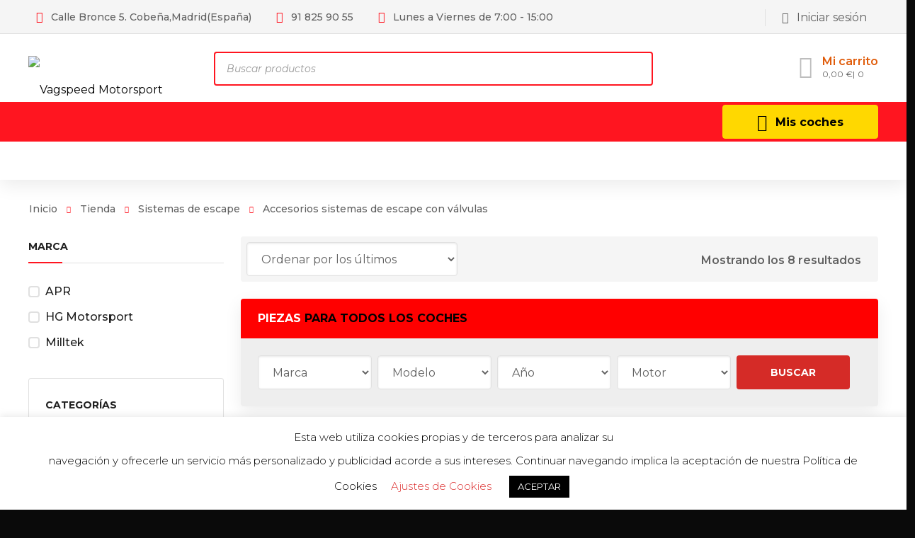

--- FILE ---
content_type: text/html; charset=UTF-8
request_url: https://vagspeedmotorsport.com/product-category/sistemas-de-escape/accesorios-sistemas-de-escape-con-valvulas/
body_size: 88657
content:
<!DOCTYPE html><html class="no-js" lang="es"><head><meta charset="UTF-8" /><meta name="viewport" content="width=device-width, initial-scale=1, maximum-scale=8"><link rel="pingback" href="https://vagspeedmotorsport.com/xmlrpc.php" /><link rel="preload" href="https://fonts.gstatic.com/s/roboto/v30/KFOmCnqEu92Fr1Mu72xKOzY.woff2" as="font" type="font/woff2" crossorigin> <script defer src="[data-uri]"></script> <meta name='robots' content='index, follow, max-image-preview:large, max-snippet:-1, max-video-preview:-1' /> <script data-no-defer="1" data-ezscrex="false" data-cfasync="false" data-pagespeed-no-defer data-cookieconsent="ignore">var ctPublicFunctions = {"_ajax_nonce":"3caac1e564","_rest_nonce":"3f8fccab6c","_ajax_url":"\/wp-admin\/admin-ajax.php","_rest_url":"https:\/\/vagspeedmotorsport.com\/wp-json\/","data__cookies_type":"none","data__ajax_type":"rest","data__bot_detector_enabled":"1","data__frontend_data_log_enabled":1,"cookiePrefix":"","wprocket_detected":false,"host_url":"vagspeedmotorsport.com","text__ee_click_to_select":"Click to select the whole data","text__ee_original_email":"The complete one is","text__ee_got_it":"Got it","text__ee_blocked":"Bloqueado","text__ee_cannot_connect":"Cannot connect","text__ee_cannot_decode":"Can not decode email. Unknown reason","text__ee_email_decoder":"CleanTalk email decoder","text__ee_wait_for_decoding":"The magic is on the way!","text__ee_decoding_process":"Please wait a few seconds while we decode the contact data."}</script> <script data-no-defer="1" data-ezscrex="false" data-cfasync="false" data-pagespeed-no-defer data-cookieconsent="ignore">var ctPublic = {"_ajax_nonce":"3caac1e564","settings__forms__check_internal":"0","settings__forms__check_external":"0","settings__forms__force_protection":0,"settings__forms__search_test":"1","settings__forms__wc_add_to_cart":"0","settings__data__bot_detector_enabled":"1","settings__sfw__anti_crawler":0,"blog_home":"https:\/\/vagspeedmotorsport.com\/","pixel__setting":"3","pixel__enabled":true,"pixel__url":null,"data__email_check_before_post":"1","data__email_check_exist_post":0,"data__cookies_type":"none","data__key_is_ok":true,"data__visible_fields_required":true,"wl_brandname":"Anti-Spam by CleanTalk","wl_brandname_short":"CleanTalk","ct_checkjs_key":"ce28cd8c5f1b0cc4aa32c3f572bc569f2f2ff95c0f9a49ab96d5292c25d318c1","emailEncoderPassKey":"bea099b195f16417910f33119e993975","bot_detector_forms_excluded":"W10=","advancedCacheExists":true,"varnishCacheExists":false,"wc_ajax_add_to_cart":true}</script> <script defer src="[data-uri]"></script> <title>Accesorios sistemas de escape con válvulas archivos - Vagspeed Motorsport</title><link rel="canonical" href="https://vagspeedmotorsport.com/product-category/sistemas-de-escape/accesorios-sistemas-de-escape-con-valvulas/" /><meta property="og:locale" content="es_ES" /><meta property="og:type" content="article" /><meta property="og:title" content="Accesorios sistemas de escape con válvulas archivos - Vagspeed Motorsport" /><meta property="og:url" content="https://vagspeedmotorsport.com/product-category/sistemas-de-escape/accesorios-sistemas-de-escape-con-valvulas/" /><meta property="og:site_name" content="Vagspeed Motorsport" /><meta property="og:image" content="https://vagspeedmotorsport.com/wp-content/uploads/cropped-favicon1.png" /><meta property="og:image:width" content="512" /><meta property="og:image:height" content="512" /><meta property="og:image:type" content="image/png" /><meta name="twitter:card" content="summary_large_image" /> <script type="application/ld+json" class="yoast-schema-graph">{"@context":"https://schema.org","@graph":[{"@type":"CollectionPage","@id":"https://vagspeedmotorsport.com/product-category/sistemas-de-escape/accesorios-sistemas-de-escape-con-valvulas/","url":"https://vagspeedmotorsport.com/product-category/sistemas-de-escape/accesorios-sistemas-de-escape-con-valvulas/","name":"Accesorios sistemas de escape con válvulas archivos - Vagspeed Motorsport","isPartOf":{"@id":"https://vagspeedmotorsport.com/#website"},"breadcrumb":{"@id":"https://vagspeedmotorsport.com/product-category/sistemas-de-escape/accesorios-sistemas-de-escape-con-valvulas/#breadcrumb"},"inLanguage":"es"},{"@type":"BreadcrumbList","@id":"https://vagspeedmotorsport.com/product-category/sistemas-de-escape/accesorios-sistemas-de-escape-con-valvulas/#breadcrumb","itemListElement":[{"@type":"ListItem","position":1,"name":"Portada","item":"https://vagspeedmotorsport.com/"},{"@type":"ListItem","position":2,"name":"Sistemas de escape","item":"https://vagspeedmotorsport.com/product-category/sistemas-de-escape/"},{"@type":"ListItem","position":3,"name":"Accesorios sistemas de escape con válvulas"}]},{"@type":"WebSite","@id":"https://vagspeedmotorsport.com/#website","url":"https://vagspeedmotorsport.com/","name":"Vagspeed Motorsport","description":"Tienda de Vagspeed","publisher":{"@id":"https://vagspeedmotorsport.com/#organization"},"potentialAction":[{"@type":"SearchAction","target":{"@type":"EntryPoint","urlTemplate":"https://vagspeedmotorsport.com/?s={search_term_string}"},"query-input":{"@type":"PropertyValueSpecification","valueRequired":true,"valueName":"search_term_string"}}],"inLanguage":"es"},{"@type":"Organization","@id":"https://vagspeedmotorsport.com/#organization","name":"Vagspeed Motorsport","url":"https://vagspeedmotorsport.com/","logo":{"@type":"ImageObject","inLanguage":"es","@id":"https://vagspeedmotorsport.com/#/schema/logo/image/","url":"https://vagspeedmotorsport.com/wp-content/uploads/VS-logo-3.png?v=1684486831","contentUrl":"https://vagspeedmotorsport.com/wp-content/uploads/VS-logo-3.png?v=1684486831","width":960,"height":960,"caption":"Vagspeed Motorsport"},"image":{"@id":"https://vagspeedmotorsport.com/#/schema/logo/image/"},"sameAs":["https://www.facebook.com/Vagspeed.Motorsport/?locale=es_ES","https://www.instagram.com/vagspeed/?hl=es"]}]}</script> <link rel='dns-prefetch' href='//www.google.com' /><link rel='dns-prefetch' href='//fd.cleantalk.org' /><link rel='dns-prefetch' href='//stats.wp.com' /><link rel='dns-prefetch' href='//capi-automation.s3.us-east-2.amazonaws.com' /><link rel='dns-prefetch' href='//www.googletagmanager.com' /><link rel='dns-prefetch' href='//fonts.googleapis.com' /><link rel='dns-prefetch' href='//pagead2.googlesyndication.com' /><link rel='preconnect' href='//i0.wp.com' /><link rel='preconnect' href='https://fonts.gstatic.com' crossorigin /><link rel="alternate" type="application/rss+xml" title="Vagspeed Motorsport &raquo; Feed" href="https://vagspeedmotorsport.com/feed/" /><link rel="alternate" type="application/rss+xml" title="Vagspeed Motorsport &raquo; Feed de los comentarios" href="https://vagspeedmotorsport.com/comments/feed/" /><link rel="alternate" type="application/rss+xml" title="Vagspeed Motorsport &raquo; Accesorios sistemas de escape con válvulas Categoría Feed" href="https://vagspeedmotorsport.com/product-category/sistemas-de-escape/accesorios-sistemas-de-escape-con-valvulas/feed/" /><style>.lazyload,.lazyloading{max-width:100%}</style><style id='wp-img-auto-sizes-contain-inline-css' type='text/css'>img:is([sizes=auto i],[sizes^="auto," i]){contain-intrinsic-size:3000px 1500px}</style><link rel='stylesheet' id='afreg-front-css-css' href='https://vagspeedmotorsport.com/wp-content/cache/autoptimize/css/autoptimize_single_304cdda53fe2dc2d188cdb2a0d7ca83a.css?ver=1.0' type='text/css' media='all' /><link rel='stylesheet' id='color-spectrum-css-css' href='https://vagspeedmotorsport.com/wp-content/cache/autoptimize/css/autoptimize_single_7f8983ca20d87d09cc9606e206e42046.css?ver=1.0' type='text/css' media='all' /><style id='wp-emoji-styles-inline-css' type='text/css'>img.wp-smiley,img.emoji{display:inline !important;border:none !important;box-shadow:none !important;height:1em !important;width:1em !important;margin:0 .07em !important;vertical-align:-.1em !important;background:0 0 !important;padding:0 !important}</style><link rel='stylesheet' id='wp-block-library-css' href='https://vagspeedmotorsport.com/wp-includes/css/dist/block-library/style.min.css?ver=6.9' type='text/css' media='all' /><link rel='stylesheet' id='wc-blocks-style-css' href='https://vagspeedmotorsport.com/wp-content/cache/autoptimize/css/autoptimize_single_e2d671c403c7e2bd09b3b298c748d0db.css?ver=wc-10.4.3' type='text/css' media='all' /><link rel='stylesheet' id='jquery-selectBox-css' href='https://vagspeedmotorsport.com/wp-content/cache/autoptimize/css/autoptimize_single_4ce4f046b3ae2c530d621e8a9df63468.css?ver=1.2.0' type='text/css' media='all' /><link rel='stylesheet' id='woocommerce_prettyPhoto_css-css' href='https://vagspeedmotorsport.com/wp-content/cache/autoptimize/css/autoptimize_single_79ddccef2aa8b3768ee846135f33877b.css?ver=3.1.6' type='text/css' media='all' /><link rel='stylesheet' id='yith-wcwl-main-css' href='https://vagspeedmotorsport.com/wp-content/cache/autoptimize/css/autoptimize_single_62fc188eef921be6a82b2e3832dcbfad.css?ver=4.11.0' type='text/css' media='all' /><style id='yith-wcwl-main-inline-css' type='text/css'>:root{--color-add-to-wishlist-background:#333;--color-add-to-wishlist-text:#fff;--color-add-to-wishlist-border:#333;--color-add-to-wishlist-background-hover:#333;--color-add-to-wishlist-text-hover:#fff;--color-add-to-wishlist-border-hover:#333;--rounded-corners-radius:16px;--color-add-to-cart-background:#333;--color-add-to-cart-text:#fff;--color-add-to-cart-border:#333;--color-add-to-cart-background-hover:#4f4f4f;--color-add-to-cart-text-hover:#fff;--color-add-to-cart-border-hover:#4f4f4f;--add-to-cart-rounded-corners-radius:16px;--color-button-style-1-background:#333;--color-button-style-1-text:#fff;--color-button-style-1-border:#333;--color-button-style-1-background-hover:#4f4f4f;--color-button-style-1-text-hover:#fff;--color-button-style-1-border-hover:#4f4f4f;--color-button-style-2-background:#333;--color-button-style-2-text:#fff;--color-button-style-2-border:#333;--color-button-style-2-background-hover:#4f4f4f;--color-button-style-2-text-hover:#fff;--color-button-style-2-border-hover:#4f4f4f;--color-wishlist-table-background:#fff;--color-wishlist-table-text:#6d6c6c;--color-wishlist-table-border:#fff;--color-headers-background:#f4f4f4;--color-share-button-color:#fff;--color-share-button-color-hover:#fff;--color-fb-button-background:#39599e;--color-fb-button-background-hover:#595a5a;--color-tw-button-background:#45afe2;--color-tw-button-background-hover:#595a5a;--color-pr-button-background:#ab2e31;--color-pr-button-background-hover:#595a5a;--color-em-button-background:#fbb102;--color-em-button-background-hover:#595a5a;--color-wa-button-background:#00a901;--color-wa-button-background-hover:#595a5a;--feedback-duration:3s}:root{--color-add-to-wishlist-background:#333;--color-add-to-wishlist-text:#fff;--color-add-to-wishlist-border:#333;--color-add-to-wishlist-background-hover:#333;--color-add-to-wishlist-text-hover:#fff;--color-add-to-wishlist-border-hover:#333;--rounded-corners-radius:16px;--color-add-to-cart-background:#333;--color-add-to-cart-text:#fff;--color-add-to-cart-border:#333;--color-add-to-cart-background-hover:#4f4f4f;--color-add-to-cart-text-hover:#fff;--color-add-to-cart-border-hover:#4f4f4f;--add-to-cart-rounded-corners-radius:16px;--color-button-style-1-background:#333;--color-button-style-1-text:#fff;--color-button-style-1-border:#333;--color-button-style-1-background-hover:#4f4f4f;--color-button-style-1-text-hover:#fff;--color-button-style-1-border-hover:#4f4f4f;--color-button-style-2-background:#333;--color-button-style-2-text:#fff;--color-button-style-2-border:#333;--color-button-style-2-background-hover:#4f4f4f;--color-button-style-2-text-hover:#fff;--color-button-style-2-border-hover:#4f4f4f;--color-wishlist-table-background:#fff;--color-wishlist-table-text:#6d6c6c;--color-wishlist-table-border:#fff;--color-headers-background:#f4f4f4;--color-share-button-color:#fff;--color-share-button-color-hover:#fff;--color-fb-button-background:#39599e;--color-fb-button-background-hover:#595a5a;--color-tw-button-background:#45afe2;--color-tw-button-background-hover:#595a5a;--color-pr-button-background:#ab2e31;--color-pr-button-background-hover:#595a5a;--color-em-button-background:#fbb102;--color-em-button-background-hover:#595a5a;--color-wa-button-background:#00a901;--color-wa-button-background-hover:#595a5a;--feedback-duration:3s}:root{--color-add-to-wishlist-background:#333;--color-add-to-wishlist-text:#fff;--color-add-to-wishlist-border:#333;--color-add-to-wishlist-background-hover:#333;--color-add-to-wishlist-text-hover:#fff;--color-add-to-wishlist-border-hover:#333;--rounded-corners-radius:16px;--color-add-to-cart-background:#333;--color-add-to-cart-text:#fff;--color-add-to-cart-border:#333;--color-add-to-cart-background-hover:#4f4f4f;--color-add-to-cart-text-hover:#fff;--color-add-to-cart-border-hover:#4f4f4f;--add-to-cart-rounded-corners-radius:16px;--color-button-style-1-background:#333;--color-button-style-1-text:#fff;--color-button-style-1-border:#333;--color-button-style-1-background-hover:#4f4f4f;--color-button-style-1-text-hover:#fff;--color-button-style-1-border-hover:#4f4f4f;--color-button-style-2-background:#333;--color-button-style-2-text:#fff;--color-button-style-2-border:#333;--color-button-style-2-background-hover:#4f4f4f;--color-button-style-2-text-hover:#fff;--color-button-style-2-border-hover:#4f4f4f;--color-wishlist-table-background:#fff;--color-wishlist-table-text:#6d6c6c;--color-wishlist-table-border:#fff;--color-headers-background:#f4f4f4;--color-share-button-color:#fff;--color-share-button-color-hover:#fff;--color-fb-button-background:#39599e;--color-fb-button-background-hover:#595a5a;--color-tw-button-background:#45afe2;--color-tw-button-background-hover:#595a5a;--color-pr-button-background:#ab2e31;--color-pr-button-background-hover:#595a5a;--color-em-button-background:#fbb102;--color-em-button-background-hover:#595a5a;--color-wa-button-background:#00a901;--color-wa-button-background-hover:#595a5a;--feedback-duration:3s}:root{--color-add-to-wishlist-background:#333;--color-add-to-wishlist-text:#fff;--color-add-to-wishlist-border:#333;--color-add-to-wishlist-background-hover:#333;--color-add-to-wishlist-text-hover:#fff;--color-add-to-wishlist-border-hover:#333;--rounded-corners-radius:16px;--color-add-to-cart-background:#333;--color-add-to-cart-text:#fff;--color-add-to-cart-border:#333;--color-add-to-cart-background-hover:#4f4f4f;--color-add-to-cart-text-hover:#fff;--color-add-to-cart-border-hover:#4f4f4f;--add-to-cart-rounded-corners-radius:16px;--color-button-style-1-background:#333;--color-button-style-1-text:#fff;--color-button-style-1-border:#333;--color-button-style-1-background-hover:#4f4f4f;--color-button-style-1-text-hover:#fff;--color-button-style-1-border-hover:#4f4f4f;--color-button-style-2-background:#333;--color-button-style-2-text:#fff;--color-button-style-2-border:#333;--color-button-style-2-background-hover:#4f4f4f;--color-button-style-2-text-hover:#fff;--color-button-style-2-border-hover:#4f4f4f;--color-wishlist-table-background:#fff;--color-wishlist-table-text:#6d6c6c;--color-wishlist-table-border:#fff;--color-headers-background:#f4f4f4;--color-share-button-color:#fff;--color-share-button-color-hover:#fff;--color-fb-button-background:#39599e;--color-fb-button-background-hover:#595a5a;--color-tw-button-background:#45afe2;--color-tw-button-background-hover:#595a5a;--color-pr-button-background:#ab2e31;--color-pr-button-background-hover:#595a5a;--color-em-button-background:#fbb102;--color-em-button-background-hover:#595a5a;--color-wa-button-background:#00a901;--color-wa-button-background-hover:#595a5a;--feedback-duration:3s}:root{--color-add-to-wishlist-background:#333;--color-add-to-wishlist-text:#fff;--color-add-to-wishlist-border:#333;--color-add-to-wishlist-background-hover:#333;--color-add-to-wishlist-text-hover:#fff;--color-add-to-wishlist-border-hover:#333;--rounded-corners-radius:16px;--color-add-to-cart-background:#333;--color-add-to-cart-text:#fff;--color-add-to-cart-border:#333;--color-add-to-cart-background-hover:#4f4f4f;--color-add-to-cart-text-hover:#fff;--color-add-to-cart-border-hover:#4f4f4f;--add-to-cart-rounded-corners-radius:16px;--color-button-style-1-background:#333;--color-button-style-1-text:#fff;--color-button-style-1-border:#333;--color-button-style-1-background-hover:#4f4f4f;--color-button-style-1-text-hover:#fff;--color-button-style-1-border-hover:#4f4f4f;--color-button-style-2-background:#333;--color-button-style-2-text:#fff;--color-button-style-2-border:#333;--color-button-style-2-background-hover:#4f4f4f;--color-button-style-2-text-hover:#fff;--color-button-style-2-border-hover:#4f4f4f;--color-wishlist-table-background:#fff;--color-wishlist-table-text:#6d6c6c;--color-wishlist-table-border:#fff;--color-headers-background:#f4f4f4;--color-share-button-color:#fff;--color-share-button-color-hover:#fff;--color-fb-button-background:#39599e;--color-fb-button-background-hover:#595a5a;--color-tw-button-background:#45afe2;--color-tw-button-background-hover:#595a5a;--color-pr-button-background:#ab2e31;--color-pr-button-background-hover:#595a5a;--color-em-button-background:#fbb102;--color-em-button-background-hover:#595a5a;--color-wa-button-background:#00a901;--color-wa-button-background-hover:#595a5a;--feedback-duration:3s}:root{--color-add-to-wishlist-background:#333;--color-add-to-wishlist-text:#fff;--color-add-to-wishlist-border:#333;--color-add-to-wishlist-background-hover:#333;--color-add-to-wishlist-text-hover:#fff;--color-add-to-wishlist-border-hover:#333;--rounded-corners-radius:16px;--color-add-to-cart-background:#333;--color-add-to-cart-text:#fff;--color-add-to-cart-border:#333;--color-add-to-cart-background-hover:#4f4f4f;--color-add-to-cart-text-hover:#fff;--color-add-to-cart-border-hover:#4f4f4f;--add-to-cart-rounded-corners-radius:16px;--color-button-style-1-background:#333;--color-button-style-1-text:#fff;--color-button-style-1-border:#333;--color-button-style-1-background-hover:#4f4f4f;--color-button-style-1-text-hover:#fff;--color-button-style-1-border-hover:#4f4f4f;--color-button-style-2-background:#333;--color-button-style-2-text:#fff;--color-button-style-2-border:#333;--color-button-style-2-background-hover:#4f4f4f;--color-button-style-2-text-hover:#fff;--color-button-style-2-border-hover:#4f4f4f;--color-wishlist-table-background:#fff;--color-wishlist-table-text:#6d6c6c;--color-wishlist-table-border:#fff;--color-headers-background:#f4f4f4;--color-share-button-color:#fff;--color-share-button-color-hover:#fff;--color-fb-button-background:#39599e;--color-fb-button-background-hover:#595a5a;--color-tw-button-background:#45afe2;--color-tw-button-background-hover:#595a5a;--color-pr-button-background:#ab2e31;--color-pr-button-background-hover:#595a5a;--color-em-button-background:#fbb102;--color-em-button-background-hover:#595a5a;--color-wa-button-background:#00a901;--color-wa-button-background-hover:#595a5a;--feedback-duration:3s}:root{--color-add-to-wishlist-background:#333;--color-add-to-wishlist-text:#fff;--color-add-to-wishlist-border:#333;--color-add-to-wishlist-background-hover:#333;--color-add-to-wishlist-text-hover:#fff;--color-add-to-wishlist-border-hover:#333;--rounded-corners-radius:16px;--color-add-to-cart-background:#333;--color-add-to-cart-text:#fff;--color-add-to-cart-border:#333;--color-add-to-cart-background-hover:#4f4f4f;--color-add-to-cart-text-hover:#fff;--color-add-to-cart-border-hover:#4f4f4f;--add-to-cart-rounded-corners-radius:16px;--color-button-style-1-background:#333;--color-button-style-1-text:#fff;--color-button-style-1-border:#333;--color-button-style-1-background-hover:#4f4f4f;--color-button-style-1-text-hover:#fff;--color-button-style-1-border-hover:#4f4f4f;--color-button-style-2-background:#333;--color-button-style-2-text:#fff;--color-button-style-2-border:#333;--color-button-style-2-background-hover:#4f4f4f;--color-button-style-2-text-hover:#fff;--color-button-style-2-border-hover:#4f4f4f;--color-wishlist-table-background:#fff;--color-wishlist-table-text:#6d6c6c;--color-wishlist-table-border:#fff;--color-headers-background:#f4f4f4;--color-share-button-color:#fff;--color-share-button-color-hover:#fff;--color-fb-button-background:#39599e;--color-fb-button-background-hover:#595a5a;--color-tw-button-background:#45afe2;--color-tw-button-background-hover:#595a5a;--color-pr-button-background:#ab2e31;--color-pr-button-background-hover:#595a5a;--color-em-button-background:#fbb102;--color-em-button-background-hover:#595a5a;--color-wa-button-background:#00a901;--color-wa-button-background-hover:#595a5a;--feedback-duration:3s}:root{--color-add-to-wishlist-background:#333;--color-add-to-wishlist-text:#fff;--color-add-to-wishlist-border:#333;--color-add-to-wishlist-background-hover:#333;--color-add-to-wishlist-text-hover:#fff;--color-add-to-wishlist-border-hover:#333;--rounded-corners-radius:16px;--color-add-to-cart-background:#333;--color-add-to-cart-text:#fff;--color-add-to-cart-border:#333;--color-add-to-cart-background-hover:#4f4f4f;--color-add-to-cart-text-hover:#fff;--color-add-to-cart-border-hover:#4f4f4f;--add-to-cart-rounded-corners-radius:16px;--color-button-style-1-background:#333;--color-button-style-1-text:#fff;--color-button-style-1-border:#333;--color-button-style-1-background-hover:#4f4f4f;--color-button-style-1-text-hover:#fff;--color-button-style-1-border-hover:#4f4f4f;--color-button-style-2-background:#333;--color-button-style-2-text:#fff;--color-button-style-2-border:#333;--color-button-style-2-background-hover:#4f4f4f;--color-button-style-2-text-hover:#fff;--color-button-style-2-border-hover:#4f4f4f;--color-wishlist-table-background:#fff;--color-wishlist-table-text:#6d6c6c;--color-wishlist-table-border:#fff;--color-headers-background:#f4f4f4;--color-share-button-color:#fff;--color-share-button-color-hover:#fff;--color-fb-button-background:#39599e;--color-fb-button-background-hover:#595a5a;--color-tw-button-background:#45afe2;--color-tw-button-background-hover:#595a5a;--color-pr-button-background:#ab2e31;--color-pr-button-background-hover:#595a5a;--color-em-button-background:#fbb102;--color-em-button-background-hover:#595a5a;--color-wa-button-background:#00a901;--color-wa-button-background-hover:#595a5a;--feedback-duration:3s}:root{--color-add-to-wishlist-background:#333;--color-add-to-wishlist-text:#fff;--color-add-to-wishlist-border:#333;--color-add-to-wishlist-background-hover:#333;--color-add-to-wishlist-text-hover:#fff;--color-add-to-wishlist-border-hover:#333;--rounded-corners-radius:16px;--color-add-to-cart-background:#333;--color-add-to-cart-text:#fff;--color-add-to-cart-border:#333;--color-add-to-cart-background-hover:#4f4f4f;--color-add-to-cart-text-hover:#fff;--color-add-to-cart-border-hover:#4f4f4f;--add-to-cart-rounded-corners-radius:16px;--color-button-style-1-background:#333;--color-button-style-1-text:#fff;--color-button-style-1-border:#333;--color-button-style-1-background-hover:#4f4f4f;--color-button-style-1-text-hover:#fff;--color-button-style-1-border-hover:#4f4f4f;--color-button-style-2-background:#333;--color-button-style-2-text:#fff;--color-button-style-2-border:#333;--color-button-style-2-background-hover:#4f4f4f;--color-button-style-2-text-hover:#fff;--color-button-style-2-border-hover:#4f4f4f;--color-wishlist-table-background:#fff;--color-wishlist-table-text:#6d6c6c;--color-wishlist-table-border:#fff;--color-headers-background:#f4f4f4;--color-share-button-color:#fff;--color-share-button-color-hover:#fff;--color-fb-button-background:#39599e;--color-fb-button-background-hover:#595a5a;--color-tw-button-background:#45afe2;--color-tw-button-background-hover:#595a5a;--color-pr-button-background:#ab2e31;--color-pr-button-background-hover:#595a5a;--color-em-button-background:#fbb102;--color-em-button-background-hover:#595a5a;--color-wa-button-background:#00a901;--color-wa-button-background-hover:#595a5a;--feedback-duration:3s}:root{--color-add-to-wishlist-background:#333;--color-add-to-wishlist-text:#fff;--color-add-to-wishlist-border:#333;--color-add-to-wishlist-background-hover:#333;--color-add-to-wishlist-text-hover:#fff;--color-add-to-wishlist-border-hover:#333;--rounded-corners-radius:16px;--color-add-to-cart-background:#333;--color-add-to-cart-text:#fff;--color-add-to-cart-border:#333;--color-add-to-cart-background-hover:#4f4f4f;--color-add-to-cart-text-hover:#fff;--color-add-to-cart-border-hover:#4f4f4f;--add-to-cart-rounded-corners-radius:16px;--color-button-style-1-background:#333;--color-button-style-1-text:#fff;--color-button-style-1-border:#333;--color-button-style-1-background-hover:#4f4f4f;--color-button-style-1-text-hover:#fff;--color-button-style-1-border-hover:#4f4f4f;--color-button-style-2-background:#333;--color-button-style-2-text:#fff;--color-button-style-2-border:#333;--color-button-style-2-background-hover:#4f4f4f;--color-button-style-2-text-hover:#fff;--color-button-style-2-border-hover:#4f4f4f;--color-wishlist-table-background:#fff;--color-wishlist-table-text:#6d6c6c;--color-wishlist-table-border:#fff;--color-headers-background:#f4f4f4;--color-share-button-color:#fff;--color-share-button-color-hover:#fff;--color-fb-button-background:#39599e;--color-fb-button-background-hover:#595a5a;--color-tw-button-background:#45afe2;--color-tw-button-background-hover:#595a5a;--color-pr-button-background:#ab2e31;--color-pr-button-background-hover:#595a5a;--color-em-button-background:#fbb102;--color-em-button-background-hover:#595a5a;--color-wa-button-background:#00a901;--color-wa-button-background-hover:#595a5a;--feedback-duration:3s}</style><style id='global-styles-inline-css' type='text/css'>:root{--wp--preset--aspect-ratio--square:1;--wp--preset--aspect-ratio--4-3:4/3;--wp--preset--aspect-ratio--3-4:3/4;--wp--preset--aspect-ratio--3-2:3/2;--wp--preset--aspect-ratio--2-3:2/3;--wp--preset--aspect-ratio--16-9:16/9;--wp--preset--aspect-ratio--9-16:9/16;--wp--preset--color--black:#000;--wp--preset--color--cyan-bluish-gray:#abb8c3;--wp--preset--color--white:#fff;--wp--preset--color--pale-pink:#f78da7;--wp--preset--color--vivid-red:#cf2e2e;--wp--preset--color--luminous-vivid-orange:#ff6900;--wp--preset--color--luminous-vivid-amber:#fcb900;--wp--preset--color--light-green-cyan:#7bdcb5;--wp--preset--color--vivid-green-cyan:#00d084;--wp--preset--color--pale-cyan-blue:#8ed1fc;--wp--preset--color--vivid-cyan-blue:#0693e3;--wp--preset--color--vivid-purple:#9b51e0;--wp--preset--gradient--vivid-cyan-blue-to-vivid-purple:linear-gradient(135deg,#0693e3 0%,#9b51e0 100%);--wp--preset--gradient--light-green-cyan-to-vivid-green-cyan:linear-gradient(135deg,#7adcb4 0%,#00d082 100%);--wp--preset--gradient--luminous-vivid-amber-to-luminous-vivid-orange:linear-gradient(135deg,#fcb900 0%,#ff6900 100%);--wp--preset--gradient--luminous-vivid-orange-to-vivid-red:linear-gradient(135deg,#ff6900 0%,#cf2e2e 100%);--wp--preset--gradient--very-light-gray-to-cyan-bluish-gray:linear-gradient(135deg,#eee 0%,#a9b8c3 100%);--wp--preset--gradient--cool-to-warm-spectrum:linear-gradient(135deg,#4aeadc 0%,#9778d1 20%,#cf2aba 40%,#ee2c82 60%,#fb6962 80%,#fef84c 100%);--wp--preset--gradient--blush-light-purple:linear-gradient(135deg,#ffceec 0%,#9896f0 100%);--wp--preset--gradient--blush-bordeaux:linear-gradient(135deg,#fecda5 0%,#fe2d2d 50%,#6b003e 100%);--wp--preset--gradient--luminous-dusk:linear-gradient(135deg,#ffcb70 0%,#c751c0 50%,#4158d0 100%);--wp--preset--gradient--pale-ocean:linear-gradient(135deg,#fff5cb 0%,#b6e3d4 50%,#33a7b5 100%);--wp--preset--gradient--electric-grass:linear-gradient(135deg,#caf880 0%,#71ce7e 100%);--wp--preset--gradient--midnight:linear-gradient(135deg,#020381 0%,#2874fc 100%);--wp--preset--font-size--small:13px;--wp--preset--font-size--medium:20px;--wp--preset--font-size--large:36px;--wp--preset--font-size--x-large:42px;--wp--preset--spacing--20:.44rem;--wp--preset--spacing--30:.67rem;--wp--preset--spacing--40:1rem;--wp--preset--spacing--50:1.5rem;--wp--preset--spacing--60:2.25rem;--wp--preset--spacing--70:3.38rem;--wp--preset--spacing--80:5.06rem;--wp--preset--shadow--natural:6px 6px 9px rgba(0,0,0,.2);--wp--preset--shadow--deep:12px 12px 50px rgba(0,0,0,.4);--wp--preset--shadow--sharp:6px 6px 0px rgba(0,0,0,.2);--wp--preset--shadow--outlined:6px 6px 0px -3px #fff,6px 6px #000;--wp--preset--shadow--crisp:6px 6px 0px #000}:where(.is-layout-flex){gap:.5em}:where(.is-layout-grid){gap:.5em}body .is-layout-flex{display:flex}.is-layout-flex{flex-wrap:wrap;align-items:center}.is-layout-flex>:is(*,div){margin:0}body .is-layout-grid{display:grid}.is-layout-grid>:is(*,div){margin:0}:where(.wp-block-columns.is-layout-flex){gap:2em}:where(.wp-block-columns.is-layout-grid){gap:2em}:where(.wp-block-post-template.is-layout-flex){gap:1.25em}:where(.wp-block-post-template.is-layout-grid){gap:1.25em}.has-black-color{color:var(--wp--preset--color--black) !important}.has-cyan-bluish-gray-color{color:var(--wp--preset--color--cyan-bluish-gray) !important}.has-white-color{color:var(--wp--preset--color--white) !important}.has-pale-pink-color{color:var(--wp--preset--color--pale-pink) !important}.has-vivid-red-color{color:var(--wp--preset--color--vivid-red) !important}.has-luminous-vivid-orange-color{color:var(--wp--preset--color--luminous-vivid-orange) !important}.has-luminous-vivid-amber-color{color:var(--wp--preset--color--luminous-vivid-amber) !important}.has-light-green-cyan-color{color:var(--wp--preset--color--light-green-cyan) !important}.has-vivid-green-cyan-color{color:var(--wp--preset--color--vivid-green-cyan) !important}.has-pale-cyan-blue-color{color:var(--wp--preset--color--pale-cyan-blue) !important}.has-vivid-cyan-blue-color{color:var(--wp--preset--color--vivid-cyan-blue) !important}.has-vivid-purple-color{color:var(--wp--preset--color--vivid-purple) !important}.has-black-background-color{background-color:var(--wp--preset--color--black) !important}.has-cyan-bluish-gray-background-color{background-color:var(--wp--preset--color--cyan-bluish-gray) !important}.has-white-background-color{background-color:var(--wp--preset--color--white) !important}.has-pale-pink-background-color{background-color:var(--wp--preset--color--pale-pink) !important}.has-vivid-red-background-color{background-color:var(--wp--preset--color--vivid-red) !important}.has-luminous-vivid-orange-background-color{background-color:var(--wp--preset--color--luminous-vivid-orange) !important}.has-luminous-vivid-amber-background-color{background-color:var(--wp--preset--color--luminous-vivid-amber) !important}.has-light-green-cyan-background-color{background-color:var(--wp--preset--color--light-green-cyan) !important}.has-vivid-green-cyan-background-color{background-color:var(--wp--preset--color--vivid-green-cyan) !important}.has-pale-cyan-blue-background-color{background-color:var(--wp--preset--color--pale-cyan-blue) !important}.has-vivid-cyan-blue-background-color{background-color:var(--wp--preset--color--vivid-cyan-blue) !important}.has-vivid-purple-background-color{background-color:var(--wp--preset--color--vivid-purple) !important}.has-black-border-color{border-color:var(--wp--preset--color--black) !important}.has-cyan-bluish-gray-border-color{border-color:var(--wp--preset--color--cyan-bluish-gray) !important}.has-white-border-color{border-color:var(--wp--preset--color--white) !important}.has-pale-pink-border-color{border-color:var(--wp--preset--color--pale-pink) !important}.has-vivid-red-border-color{border-color:var(--wp--preset--color--vivid-red) !important}.has-luminous-vivid-orange-border-color{border-color:var(--wp--preset--color--luminous-vivid-orange) !important}.has-luminous-vivid-amber-border-color{border-color:var(--wp--preset--color--luminous-vivid-amber) !important}.has-light-green-cyan-border-color{border-color:var(--wp--preset--color--light-green-cyan) !important}.has-vivid-green-cyan-border-color{border-color:var(--wp--preset--color--vivid-green-cyan) !important}.has-pale-cyan-blue-border-color{border-color:var(--wp--preset--color--pale-cyan-blue) !important}.has-vivid-cyan-blue-border-color{border-color:var(--wp--preset--color--vivid-cyan-blue) !important}.has-vivid-purple-border-color{border-color:var(--wp--preset--color--vivid-purple) !important}.has-vivid-cyan-blue-to-vivid-purple-gradient-background{background:var(--wp--preset--gradient--vivid-cyan-blue-to-vivid-purple) !important}.has-light-green-cyan-to-vivid-green-cyan-gradient-background{background:var(--wp--preset--gradient--light-green-cyan-to-vivid-green-cyan) !important}.has-luminous-vivid-amber-to-luminous-vivid-orange-gradient-background{background:var(--wp--preset--gradient--luminous-vivid-amber-to-luminous-vivid-orange) !important}.has-luminous-vivid-orange-to-vivid-red-gradient-background{background:var(--wp--preset--gradient--luminous-vivid-orange-to-vivid-red) !important}.has-very-light-gray-to-cyan-bluish-gray-gradient-background{background:var(--wp--preset--gradient--very-light-gray-to-cyan-bluish-gray) !important}.has-cool-to-warm-spectrum-gradient-background{background:var(--wp--preset--gradient--cool-to-warm-spectrum) !important}.has-blush-light-purple-gradient-background{background:var(--wp--preset--gradient--blush-light-purple) !important}.has-blush-bordeaux-gradient-background{background:var(--wp--preset--gradient--blush-bordeaux) !important}.has-luminous-dusk-gradient-background{background:var(--wp--preset--gradient--luminous-dusk) !important}.has-pale-ocean-gradient-background{background:var(--wp--preset--gradient--pale-ocean) !important}.has-electric-grass-gradient-background{background:var(--wp--preset--gradient--electric-grass) !important}.has-midnight-gradient-background{background:var(--wp--preset--gradient--midnight) !important}.has-small-font-size{font-size:var(--wp--preset--font-size--small) !important}.has-medium-font-size{font-size:var(--wp--preset--font-size--medium) !important}.has-large-font-size{font-size:var(--wp--preset--font-size--large) !important}.has-x-large-font-size{font-size:var(--wp--preset--font-size--x-large) !important}</style><style id='classic-theme-styles-inline-css' type='text/css'>/*! This file is auto-generated */
.wp-block-button__link{color:#fff;background-color:#32373c;border-radius:9999px;box-shadow:none;text-decoration:none;padding:calc(.667em + 2px) calc(1.333em + 2px);font-size:1.125em}.wp-block-file__button{background:#32373c;color:#fff;text-decoration:none}</style><link rel='stylesheet' id='cleantalk-public-css-css' href='https://vagspeedmotorsport.com/wp-content/plugins/cleantalk-spam-protect/css/cleantalk-public.min.css?ver=6.70.1_1767792271' type='text/css' media='all' /><link rel='stylesheet' id='cleantalk-email-decoder-css-css' href='https://vagspeedmotorsport.com/wp-content/plugins/cleantalk-spam-protect/css/cleantalk-email-decoder.min.css?ver=6.70.1_1767792271' type='text/css' media='all' /><link rel='stylesheet' id='cookie-law-info-css' href='https://vagspeedmotorsport.com/wp-content/cache/autoptimize/css/autoptimize_single_20e8490fab0dcf7557a5c8b54494db6f.css?ver=3.3.9.1' type='text/css' media='all' /><link rel='stylesheet' id='cookie-law-info-gdpr-css' href='https://vagspeedmotorsport.com/wp-content/cache/autoptimize/css/autoptimize_single_359aca8a88b2331aa34ac505acad9911.css?ver=3.3.9.1' type='text/css' media='all' /><link rel='stylesheet' id='wcmamtx-frontend-unique-css' href='https://vagspeedmotorsport.com/wp-content/cache/autoptimize/css/autoptimize_single_cfd05d9bb31dcd91163f2df2942fcecd.css?ver=6.9' type='text/css' media='all' /><link rel='stylesheet' id='js_composer_front-css' href='https://vagspeedmotorsport.com/wp-content/plugins/js_composer/assets/css/js_composer.min.css?ver=8.6.1' type='text/css' media='all' /><link rel='stylesheet' id='google-fonts-css' href='https://fonts.googleapis.com/css?family=Lato%3A400%2C500%2C600%2C700&#038;ver=2.8.6' type='text/css' media='all' /><link rel='stylesheet' id='sequra-widget-css' href='https://vagspeedmotorsport.com/wp-content/cache/autoptimize/css/autoptimize_single_a80707a9c367eb0ded287ab77625e053.css?ver=4.1.3' type='text/css' media='all' /><link rel='stylesheet' id='ups-live-rate-css' href='https://vagspeedmotorsport.com/wp-content/cache/autoptimize/css/autoptimize_single_bd861aa30a760f38b9176f4f6aad1497.css?ver=1.0.8' type='text/css' media='all' /><link rel='stylesheet' id='dashicons-css' href='https://vagspeedmotorsport.com/wp-includes/css/dashicons.min.css?ver=6.9' type='text/css' media='all' /><style id='dashicons-inline-css' type='text/css'>[data-font=Dashicons]:before{font-family:'Dashicons' !important;content:attr(data-icon) !important;speak:none !important;font-weight:400 !important;font-variant:normal !important;text-transform:none !important;line-height:1 !important;font-style:normal !important;-webkit-font-smoothing:antialiased !important;-moz-osx-font-smoothing:grayscale !important}</style><style id='woocommerce-inline-inline-css' type='text/css'>.woocommerce form .form-row .required{visibility:visible}</style><link rel='stylesheet' id='wpsl-styles-css' href='https://vagspeedmotorsport.com/wp-content/plugins/wp-store-locator/css/styles.min.css?ver=2.2.261' type='text/css' media='all' /><link rel='stylesheet' id='yith-quick-view-css' href='https://vagspeedmotorsport.com/wp-content/cache/autoptimize/css/autoptimize_single_a601fc924e080510beee967daa934819.css?ver=2.10.0' type='text/css' media='all' /><style id='yith-quick-view-inline-css' type='text/css'>#yith-quick-view-modal .yith-quick-view-overlay{background:rgba(0,0,0,.8)}#yith-quick-view-modal .yith-wcqv-main{background:#fff}#yith-quick-view-close{color:#cdcdcd}#yith-quick-view-close:hover{color:red}</style><link rel='stylesheet' id='dgwt-wcas-style-css' href='https://vagspeedmotorsport.com/wp-content/plugins/ajax-search-for-woocommerce/assets/css/style.min.css?ver=1.32.2' type='text/css' media='all' /><link rel='stylesheet' id='mobimax_enovathemes-parent-style-css' href='https://vagspeedmotorsport.com/wp-content/cache/autoptimize/css/autoptimize_single_cc8404fc414aaa8eaa3b6f57b6ca0c32.css?ver=6.9' type='text/css' media='all' /><link rel='stylesheet' id='mobimax-style-css' href='https://vagspeedmotorsport.com/wp-content/cache/autoptimize/css/autoptimize_single_0f28cf3766191a37b38f6b979a4e8c62.css?ver=6.9' type='text/css' media='all' /><link rel='stylesheet' id='dynamic-styles-css' href='https://vagspeedmotorsport.com/wp-content/themes/mobimax/css/dynamic-styles.css?ver=6.9' type='text/css' media='all' /><style id='dynamic-styles-inline-css' type='text/css'>body,input,select,pre,code,kbd,samp,dt,#cancel-comment-reply-link,.box-item-content,textarea,.widget_price_filter .price_label,.demo-icon-pack span:after{font-size:16px;font-weight:400;font-family:Montserrat;line-height:32px;letter-spacing:0px;color:#616161}.header-login .login-title,.cart-contents{font-size:16px;font-weight:400;font-family:Montserrat;letter-spacing:0px}h1,h2,h3,h4,h5,h6,.woocommerce-page #et-content .shop_table .product-name>a:not(.yith-wcqv-button),.woocommerce-Tabs-panel .shop_attributes th,#reply-title,.et-circle-progress .circle-content,.et-timer .timer-count,.et-pricing-table .currency,.et-pricing-table .price,.et-counter .counter,.et-progress .percent,.error404-default-subtitle,.yith-woocompare-widget ul.products-list li .title,.woocommerce-MyAccount-navigation ul li a,.woocommerce-tabs .tabs li a{font-family:Montserrat;text-transform:none;font-weight:700;letter-spacing:0px;color:#212121}.product .summary .price{font-family:Montserrat;text-transform:none;font-weight:700;letter-spacing:0px}.widget_layered_nav ul li a,.widget_nav_menu ul li a,.widget_product_categories ul li a,.widget_categories ul li a,.post-single-navigation a,.widget_pages ul li a,.widget_archive ul li a,.widget_meta ul li a,.widget_recent_entries ul li a,.widget_rss ul li a,.widget_icl_lang_sel_widget li a,.recentcomments a,.widget_product_search form button:before,.page-content-wrap .widget_shopping_cart .cart_list li .remove{font-family:Montserrat;font-weight:700;letter-spacing:0px;color:#212121}.woocommerce-page #et-content .shop_table .product-name>a:not(.yith-wcqv-button),.widget_et_recent_entries .post-title a,.widget_products .product_list_widget>li .product-title a,.widget_recently_viewed_products .product_list_widget>li .product-title a,.widget_recent_reviews .product_list_widget>li .product-title a,.widget_top_rated_products .product_list_widget>li .product-title a{color:#212121 !important}.page-content-wrap .widget_shopping_cart .cart-product-title a,.et-circle-progress .percent{color:#212121}h1{font-size:48px;line-height:56px}h2{font-size:40px;line-height:48px}h3{font-size:32px;line-height:40px}h4{font-size:24px;line-height:32px}h5{font-size:20px;line-height:28px}h6{font-size:18px;line-height:26px}.widgettitle{font-size:20px;line-height:28px}.woocommerce-Tabs-panel h2,.shop_table .product-name>a:not(.yith-wcqv-button),.widget_layered_nav ul li a,.widget_nav_menu ul li a,.widget_product_categories ul li a,.yith-woocompare-widget ul.products-list li .title{font-size:18px;line-height:26px}#reply-title,.woocommerce h2{font-size:24px;line-height:32px}.et-timer .timer-count{font-size:48px;line-height:56px}.et-circle-progress .percent{font-size:48px;line-height:48px}#loop-posts .post-title:hover,#loop-posts .post-title a:hover,.et-shortcode-posts .post-title:hover,.et-shortcode-posts .post-title a:hover,.loop-product .post-title:hover,.loop-product .post-title a:hover,.post-social-share>.social-links>a:hover,.related-posts .post .post-title a:hover,.product .summary .price ins,.page-content-wrap .widget_shopping_cart .cart-product-title a:hover,.page-content-wrap .widget_shopping_cart .cart-product-title:hover a,.widget_products .product_list_widget>li>a:hover .product-title,.widget_recently_viewed_products .product_list_widget>li>a:hover .product-title,.widget_recent_reviews .product_list_widget>li>a:hover .product-title,.widget_top_rated_products .product_list_widget>li>a:hover .product-title,.search-posts .post-title a:hover,.search-posts .post-title:hover a,.et-testimonial-item .rating span,.plyr--full-ui input[type=range],.comment-meta .comment-date-time a:hover,.comment-author a:hover,.comment-content .edit-link a a,#cancel-comment-reply-link:hover,.woocommerce-review-link,.yith-woocompare-widget ul.products-list li .title:hover,.yith-woocompare-widget ul.products-list li .remove:hover,.product .price,.widget .woocommerce-Price-amount,.star-rating,.comment-form-rating a,.comment-form-rating a:after,.widget_nav_menu ul li.current-menu-item a,.dgwt-wcas-sp .woocommerce-Price-amount,.dgwt-wcas-pd-price .woocommerce-Price-amount,.post-meta>*,.enovathemes-filter .filter.active,.shop-cat-list a:hover,.shop-cat-list a.active{color:#ff1520}.post-single-navigation a:hover,.post-meta a:hover,.widget_et_recent_entries .post-title:hover a,.widget_categories ul li a:hover,.widget_pages ul li a:hover,.widget_archive ul li a:hover,.widget_meta ul li a:hover,.widget_layered_nav ul li a:hover,.widget_nav_menu ul li a:hover,.widget_product_categories ul li a:hover,.widget_product_categories ul li.current-cat>a,.widget_recent_entries ul li a:hover,.widget_rss ul li a:hover,.widget_icl_lang_sel_widget li a:hover,.widget_products .product_list_widget>li .product-title:hover a,.widget_recently_viewed_products .product_list_widget>li .product-title:hover a,.widget_recent_reviews .product_list_widget>li .product-title:hover a,.widget_top_rated_products .product_list_widget>li .product-title:hover a,.recentcomments a:hover,#yith-quick-view-close:hover,.page-content-wrap .widget_shopping_cart .cart_list li .remove:hover,.woocommerce-page #et-content .shop_table .product-name>a:not(.yith-wcqv-button):hover,.product-layout-single .summary .yith-wcwl-add-to-wishlist a:hover,.yith-wcwl-add-to-wishlist a:hover,.yith-wcwl-add-to-wishlist .exists a,.yith-wcwl-add-to-wishlist .yith-wcwl-wishlistaddedbrowse a,.yith-wcwl-add-to-wishlist .hide+.show a,.loop-product .woosc-btn:hover:before,.custom-product .woosc-btn:hover:before,.loop-product .woosc-btn.woosc-btn-added:before,.custom-product .woosc-btn.woosc-btn-added:before,.widget_categories ul li a:hover:after,.widget_pages ul li a:hover:after,.widget_archive ul li a:hover:after,.widget_meta ul li a:hover:after,.widget_layered_nav ul li a:hover:after,.widget_layered_nav ul li.chosen>a:after,.widget_rating_filter ul li a:hover:after,.widget_rating_filter ul li.chosen>a:after,.dgwt-wcas-pd-rating .star-rating,.woocommerce-MyAccount-navigation li.is-active a,.post .post-meta,.related-posts-title,.comment-reply-title,.comments-title,.upsells>h4,.crosssells>h4,.related>h4,#reply-title,.et-person .name{color:#ff1520 !important}.post-read-more:after,.comment-reply-link:after,.enovathemes-navigation a:hover,.enovathemes-navigation .current,.woocommerce-pagination a:hover,.woocommerce-pagination .current,.post-sticky,.post-media .flex-direction-nav li a:hover,.post-media .flex-control-nav li a:hover,.post-media .flex-control-nav li a.flex-active,.slick-dots li button:hover,.slick-dots li.slick-active button,.owl-carousel .owl-nav>*:hover,.overlay-flip-hor .overlay-hover .post-image-overlay,.overlay-flip-ver .overlay-hover .post-image-overlay,.image-move-up .post-image-overlay,.image-move-down .post-image-overlay,.image-move-left .post-image-overlay,.image-move-right .post-image-overlay,.overlay-image-move-up .post-image-overlay,.overlay-image-move-down .post-image-overlay,.overlay-image-move-left .post-image-overlay,.overlay-image-move-right .post-image-overlay,.product .onsale,.product-quick-view:hover,.yith-woocompare-widget a.compare,.yith-woocompare-widget a.clear-all,.added_to_cart,.woocommerce-store-notice.demo_store,.shop_table .product-remove a:hover,.et-accordion .toggle-title.active,.tabset .tab.active,.et-mailchimp input[type=text]+.after,.owl-carousel .owl-dots>.owl-dot.active,.et-pricing-table .label,.mob-menu-toggle-alt,.full #loop-posts .format-link .post-body-inner-wrap,.single-post-page>.format-link .format-container,.plyr--audio .plyr__control.plyr__tab-focus,.plyr--audio .plyr__control:hover,.plyr--audio .plyr__control[aria-expanded=true],.plyr--video .plyr__control.plyr__tab-focus,.plyr--video .plyr__control:hover,.plyr--video .plyr__control[aria-expanded=true],.plyr__control--overlaid:focus,.plyr__control--overlaid:hover,.plyr__menu__container .plyr__control[role=menuitemradio][aria-checked=true]:before,.woocommerce-tabs .tabs li.active a,.woocommerce-tabs .tabs li a:hover,.et-image .curtain,.et-breadcrumbs a:after,.nivo-lightbox-prev:hover,.nivo-lightbox-next:hover,.nivo-lightbox-close:hover,.added_to_cart:after,.et-pricing-table .plan:after,.et-video .modal-video-poster:before,.widget_title:before,.widgettitle:before,.product .post-image-overlay>.overlay-read-more:hover,.product .post-image-overlay>.post-image-overlay-content>.overlay-read-more:hover,.widget_price_filter .ui-slider .ui-slider-handle,.widget-area .dgwt-wcas-sf-wrapp button.dgwt-wcas-search-submit,.post-date-side,.single-product-progress .bar,.enovathemes-filter .filter-toggle,.shop-cat-list-title span:before,.shop-cat-list-title span:after{background-color:#ff1520}.mejs-controls .mejs-time-rail .mejs-time-current,.slick-slider .slick-prev:hover,.slick-slider .slick-next:hover,.widget_tag_cloud .tagcloud a:after,.widget_product_tag_cloud .tagcloud a:after,.widget_price_filter .ui-slider-horizontal .ui-slider-range,#cboxClose:hover,.wooscp-area .wooscp-inner .wooscp-bar .wooscp-bar-btn{background-color:#ff1520 !important}.plyr--video .plyr__controls{background:rgba(255,21,32,.5) !important}.widget-area .dgwt-wcas-sf-wrapp button.dgwt-wcas-search-submit:hover{background-color:#eb010c !important}ul.chat li:nth-child(2n+2)>p{background-color:rgba(255,21,32,.1);color:#ff1520 !important}.plyr__control--overlaid{background-color:#ff1520}.plyr__control.plyr__tab-focus{box-shadow:0 8px 24px 0 rgba(255,21,32,.5)}#yith-wcwl-popup-message{color:#ff1520 !important;box-shadow:inset 0 0 0 1px #ff1520}.post-image-overlay>.overlay-read-more:hover,.post-image-overlay>.post-image-overlay-content>.overlay-read-more:hover{color:#ff1520 !important;box-shadow:inset 0 0 0 1px #ff1520}.ajax-add-to-cart-loading .circle-loader,.yith-wcwl-add-to-wishlist a:after{border-left-color:#ff1520}.ajax-add-to-cart-loading .load-complete,.widget-area .dgwt-wcas-sf-wrapp input[type=search].dgwt-wcas-search-input{border-color:#ff1520 !important}.ajax-add-to-cart-loading .checkmark:after{border-right:1px solid #ff1520;border-top:1px solid #ff1520}blockquote{background-color:rgba(255,21,32,.05) !important;border-left:8px solid #ff1520 !important;color:#ff1520 !important}.wp-block-quote[style*="text-align:right"],.wp-block-quote[style*="text-align:right"]{border-right:8px solid #ff1520 !important}.et-pricing-table.highlight-true .pricing-table-inner{border-color:#ff1520 !important}.counter-moving-child:before{border-color:#ff1520}.highlight-true .testimonial-content{box-shadow:inset 0 0 0 1px #ff1520;border-color:#ff1520}.highlight-true .testimonial-content:after{border-color:#ff1520 transparent transparent}.woocommerce-product-gallery .flex-control-nav li img.flex-active{box-shadow:0 0 0 1px #ff1520}.enovathemes-navigation a:hover,.enovathemes-navigation .current,.woocommerce-pagination a:hover,.woocommerce-pagination .current{box-shadow:inset 0 0 0 1px #ff1520}.widget_categories ul li a:hover:before,.widget_pages ul li a:hover:before,.widget_archive ul li a:hover:before,.widget_meta ul li a:hover:before,.widget_nav_menu ul li a:hover:before,.widget_layered_nav ul li a:hover:before,.widget_layered_nav ul li.chosen>a:before,.widget_rating_filter ul li a:hover:before,.widget_rating_filter ul li.chosen>a:before{box-shadow:inset 0 0 0 2px #ff1520}.overlay-fall .overlay-hover .post-image-overlay{background-color:#ff1520}#header-menu-default>.menu-item.depth-0>.mi-link .txt:after{border-bottom-color:#ff1520}a:hover,.comment-content .edit-link a a:hover,.woocommerce-review-link:hover,.product_meta a:hover{color:#ff1520}.widget_tag_cloud .tagcloud a:hover:after,.widget_product_tag_cloud .tagcloud a:hover:after{background-color:#ff1520 !important}.image-preloader,.gallery-icon:before{opacity:1 !important;visibility:visible !important;z-index:1 !important}#to-top{width:40px;height:40px;line-height:40px !important;font-size:16px;border-radius:4px;color:#fff;background-color:#ff1520}#to-top:hover{color:#000;background-color:#fff}#to-top .et-ink{background-color:#000}html,#gen-wrap{background-color:#0a0a0a}.site-loading{background-color:#fff}.site-loading .site-loading-bar:after{background-color:#e05c0b}.product .summary .woocommerce-product-rating .star-rating,.et-testimonial .author-info-wrapper .rating span{color:#ffd800}.single-product-wrapper .onsale{background-color:#ffd800;color:#000}textarea,select,input[type=date],input[type=datetime],input[type=datetime-local],input[type=email],input[type=month],input[type=number],input[type=password],input[type=search],input[type=tel],input[type=text],input[type=time],input[type=url],input[type=week],input[type=file]{color:#616161;background-color:#fff;border-color:#e0e0e0}.tech-page-search-form .search-icon,.widget_search form input[type=submit]#searchsubmit+.search-icon,.widget_product_search form input[type=submit]+.search-icon{color:#616161 !important}.select2-container--default .select2-selection--single{color:#616161 !important;background-color:#fff !important;border-color:#e0e0e0 !important}.select2-container--default .select2-selection--single .select2-selection__rendered{color:#616161 !important}.select2-dropdown,.select2-container--default .select2-search--dropdown .select2-search__field{background-color:#fff !important}textarea:focus,select:focus,input[type=date]:focus,input[type=datetime]:focus,input[type=datetime-local]:focus,input[type=email]:focus,input[type=month]:focus,input[type=number]:focus,input[type=password]:focus,input[type=search]:focus,input[type=tel]:focus,input[type=text]:focus,input[type=time]:focus,input[type=url]:focus,input[type=week]:focus,input[type=file]:focus{color:#616161;border-color:#ffd800;background-color:#fff}.tech-page-search-form [type=submit]#searchsubmit:hover+.search-icon,.widget_search form input[type=submit]#searchsubmit:hover+.search-icon,.widget_product_search form input[type=submit]:hover+.search-icon{color:#616161 !important}.select2-container--default .select2-selection--single:focus{color:#616161 !important;border-color:#ffd800 !important;background-color:#fff !important}.select2-container--default .select2-selection--single .select2-selection__rendered:focus{color:#616161 !important}.select2-dropdown:focus,.select2-container--default .select2-search--dropdown .select2-search__field:focus{background-color:#fff !important}input[type=button],input[type=reset],input[type=submit],button:not(.plyr__control),.post-read-more,.comment-reply-link,a.checkout-button,.return-to-shop a,.wishlist_table .product-add-to-cart a,.wishlist_table .yith-wcqv-button,a.woocommerce-button,.product .button,.product .added_to_cart,#page-links>a,.edit-link a,.page-content-wrap .woocommerce-mini-cart__buttons>a,.woocommerce .wishlist_table td.product-add-to-cart a,.woocommerce-message .button,a.error404-button,.yith-woocompare-widget a.clear-all,.yith-woocompare-widget a.compare,.vin-result-btn,.pricing-table-footer .et-button,.woocommerce-message .button{color:#000;font-family:Montserrat;font-weight:700;letter-spacing:0px;background-color:#ffd800}.woocommerce-message .button{color:#000 !important}.et-button,.et-ajax-loader,.woocommerce-mini-cart__buttons>a,.yith-woocompare-widget a.compare,.yith-woocompare-widget a.clear-all,.added_to_cart,.widget_tag_cloud .tagcloud a,.post-tags a,.widget_product_tag_cloud .tagcloud a,.post-tags-single a{font-family:Montserrat;font-weight:700;letter-spacing:0px}input[type=button]:hover,input[type=reset]:hover,input[type=submit]:hover,button:hover,.post-read-more:hover,.comment-reply-link:hover,.product .button:hover,.yith-woocompare-widget a.compare:hover,.yith-woocompare-widget a.clear-all:hover,a.checkout-button:hover,.return-to-shop a:hover,.wishlist_table .product-add-to-cart a:hover,.wishlist_table .yith-wcqv-button:hover,a.woocommerce-button:hover,.woocommerce-mini-cart__buttons>a:hover,#page-links>a:hover,.edit-link a:hover,.et-ajax-loader:hover,.page-content-wrap .woocommerce-mini-cart__buttons>a:hover,.woocommerce .wishlist_table td.product-add-to-cart a:hover,.error404-button:hover,.yith-woocompare-widget a.clear-all:hover,.yith-woocompare-widget a.compare:hover,.vin-result-btn:hover,.pricing-table-footer .et-button:hover,.woocommerce-message .button:hover{color:#fff !important;background-color:#212121}.woocommerce-message .button:hover{color:#fff !important}.et-ajax-loader.loading:hover:after{border:2px solid #fff}#loop-posts .post-title,.et-shortcode-posts .post-title{min-height:0px}.loop-product .post-title{min-height:0px}.header .vc-row-504195{height:64px}.header .vc-row-504195 .hbe{line-height:63px}.header .vc-row-770266{height:56px}.header .vc-row-770266 .hbe{line-height:55px}.header.sticky-true.active .vc-row-770266{height:56px}.header.sticky-true.active .vc-row-770266 .hbe{line-height:55px;height:56px}#header-woo-search-form-885237 .dgwt-wcas-search-submit{color:#fff;background-color:#000;box-shadow:none}#header-woo-search-form-885237 .dgwt-wcas-search-submit:hover{color:#fff;background-color:#000;box-shadow:none}#header-woo-search-form-885237{width:960px}#header-woo-search-form-885237 .dgwt-wcas-search-wrapp{height:48px}#header-woo-search-form-885237 input.dgwt-wcas-search-input{width:960px;color:#616161;background-color:#fff;border-color:#fff}#header-woo-search-form-885237{margin:-1px 0 0}#header-icon-40835 .hicon{color:#fff;background-color:transparent;box-shadow:none}#header-icon-40835:hover .hicon{color:#eee;box-shadow:none}#header-icon-40835 .hicon{margin:0}#header-icon-516835 .hicon{color:#fff;background-color:transparent;box-shadow:none}#header-icon-516835:hover .hicon{color:#eee;box-shadow:none}#header-icon-516835 .hicon{margin:0}.header-vertical-separator-722008 .line{border-bottom-color:rgba(255,255,255,.2);border-bottom-style:solid;height:32px;border-bottom-width:32px;width:1px}.header-vertical-separator-722008{margin:0 8px}#mobile-toggle-954982{color:#fff;background-color:transparent;box-shadow:none}#mobile-toggle-954982:hover{color:#eee;background-color:transparent;box-shadow:none}#mobile-container-toggle-954982{margin:0 4px 0 0}#header-logo-877392 .logo{max-height:32px}#header-logo-877392 .sticky-logo{max-height:32px}#header-logo-877392{margin:0 0 0 8px}#header-logo-9931 .logo{max-height:36px}#header-logo-9931{margin:16px 0 0 12px}#mobile-container-814131{color:#616161;background-color:#fff;padding:16px 0 32px}#mobile-close-856662{color:#bdbdbd;background-color:transparent;box-shadow:none}#mobile-close-856662:hover{color:#212121;box-shadow:none}#mobile-container-close-856662{margin:12px 8px 0 0}.et-gap-549073{height:16px}#et-heading-674951 .text-wrapper{background-color:transparent;padding:0}#et-heading-674951{color:#ff1520;font-size:14px;font-weight:600;line-height:24px;text-transform:uppercase}#et-heading-674951 a{color:#ff1520}#et-heading-674951{margin:0 0 0 16px}#et-heading-674951 .text-wrapper{padding:0}#mobile-menu-851755>.menu-item>a{color:#212121;font-size:16px;line-height:26px;font-weight:600;letter-spacing:0px;text-transform:none}#mobile-menu-851755>.menu-item>a:hover{background-color:transparent;color:#ff1520}#mobile-menu-851755 .menu-item>a:after,#mobile-menu-851755>.menu-item:last-child:after{background-color:#e0e0e0}#mobile-menu-851755>.menu-item .sub-menu .menu-item>a{color:#616161;font-size:16px;line-height:26px;font-weight:600;text-transform:none}#mobile-menu-851755>.menu-item .sub-menu .menu-item>a:hover{color:#ff1520;background-color:transparent}#mobile-menu-container-851755{margin:0}#mobile-menu-129981>.menu-item>a{color:#212121;font-size:16px;line-height:26px;font-weight:600;letter-spacing:0px;text-transform:none}#mobile-menu-129981>.menu-item>a:hover{background-color:transparent;color:#ff1520}#mobile-menu-129981 .menu-item>a:after,#mobile-menu-129981>.menu-item:last-child:after{background-color:#e0e0e0}#mobile-menu-129981>.menu-item .sub-menu .menu-item>a{color:#616161;font-size:16px;line-height:26px;font-weight:600;text-transform:none}#mobile-menu-129981>.menu-item .sub-menu .menu-item>a:hover{color:#ff1520;background-color:transparent}#mobile-menu-container-129981{margin:0}#et-header-button-591751>a{width:296px;height:48px;line-height:47px;padding-top:0;padding-bottom:0;font-size:14px !important;font-weight:700;letter-spacing:0px;text-transform:uppercase;color:#000;border-radius:4px}#et-header-button-591751>a .icon{font-size:18px !important}#et-header-button-591751>a .icon{margin-right:8px !important}#et-header-button-591751:hover>a{color:#fff}#et-header-button-591751>a .regular{background-color:#ffd800}#et-header-button-591751>a .hover{background-color:#000}#et-header-button-591751>a .et-ink{color:#000}#et-header-button-591751>a .et-ink{background-color:#fff}#et-header-button-591751{margin:0 0 0 12px}.vc_custom_1559210763022{border-bottom-width:1px !important;background-color:#ff1520 !important;border-bottom-color:#bc5709 !important;border-bottom-style:solid !important}.vc_custom_1559210719611{background-color:#ff1520 !important}.header .vc-row-620359{height:48px}.header .vc-row-620359 .hbe{line-height:47px}.header .vc-row-271378{z-index:2}.header .vc-row-271378{height:96px}.header .vc-row-271378 .hbe{line-height:95px}.header .vc-row-960818{z-index:1}.header .vc-row-960818{height:56px}.header .vc-row-960818 .hbe{line-height:55px}#header-icon-69631 .hicon{color:#ff1520;background-color:transparent;box-shadow:none}#header-icon-69631:hover .hicon{color:#ff1520;box-shadow:none}#header-icon-69631 .hicon{margin:-2px 0 0}#header-icon-969829 .hicon{color:#ff1520;background-color:transparent;box-shadow:none}#header-icon-969829:hover .hicon{color:#ff1520;box-shadow:none}#header-icon-969829 .hicon{margin:-2px 0 0 24px}#header-icon-487577 .hicon{color:#ff1520;background-color:transparent;box-shadow:none}#header-icon-487577:hover .hicon{color:#ff1520;box-shadow:none}#header-icon-487577 .hicon{margin:-2px 0 0 24px}#header-slogan-858990{margin:0}#header-slogan-697287{margin:0}#header-slogan-866752{margin:0}#login-toggle-800876{color:#616161;background-color:transparent;box-shadow:none}#login-toggle-800876:hover{color:#212121;background-color:transparent;box-shadow:none}#header-login-800876 .widget_reglog{color:#616161;background-color:#fff}#header-login-800876 .widget_reglog a{color:#e05c0b}#header-login-800876 .widget_reglog .input{color:#616161;background-color:#fff;box-shadow:inset 0 0 0 1px #e0e0e0}#header-login-800876 .widget_reglog .button{color:#000;background-color:#ffd800;box-shadow:none}#header-login-800876 .widget_reglog .button:hover{color:#fff;background-color:#212121;box-shadow:none}#header-login-800876{margin:0}.header-vertical-separator-135887 .line{border-bottom-color:#e0e0e0;border-bottom-style:solid;height:24px;border-bottom-width:24px;width:1px}.header-vertical-separator-135887{margin:0 8px}#header-logo-15089 .logo{max-height:36px}#header-logo-15089 .sticky-logo{max-height:26px}#header-logo-15089{margin:0 72px 0 0}#cart-toggle-276486{color:#bdbdbd}#cart-toggle-276486:hover{color:#212121}#cart-box-276486{color:#616161;background-color:#fff}#cart-box-276486 .product_list_widget li:not(:last-child):before,#cart-box-276486 .woocommerce-mini-cart__total:before{background-color:#212121}#cart-box-276486 .cart-product-title{color:#212121}#cart-box-276486 .cart_list li .remove{color:#616161}#cart-box-276486 .woocommerce-mini-cart__buttons>a{color:#000;background-color:#ffd800}#cart-box-276486 .woocommerce-mini-cart__buttons>a:hover{color:#fff !important;background-color:#212121}#cart-toggle-276486 .cart-contents{color:#616161}#cart-toggle-276486 .cart-contents .cart-title{color:#e05c0b}#header-cart-276486{margin:-1px 0 0}#header-woo-search-form-692560 .dgwt-wcas-search-submit{color:#fff;background-color:#ff1520;box-shadow:none}#header-woo-search-form-692560 .dgwt-wcas-search-submit:hover{color:#fff;background-color:#ce550a;box-shadow:none}#header-woo-search-form-692560{width:620px}#header-woo-search-form-692560 .dgwt-wcas-search-wrapp{height:48px}#header-woo-search-form-692560 input.dgwt-wcas-search-input{width:620px;color:#616161;background-color:#fff;border-color:#ff1520}#header-woo-search-form-692560{margin:0}#et-header-button-781631>a{width:220px;height:48px;line-height:47px;padding-top:0;padding-bottom:0;font-size:16px !important;font-weight:700;letter-spacing:0px;line-height:48px !important;text-transform:none;color:#000;border-radius:4px}#et-header-button-781631>a .icon{font-size:24px !important}#et-header-button-781631>a .icon{margin-right:12px !important}#et-header-button-781631:hover>a{color:#fff}#et-header-button-781631>a .regular{background-color:#ffd800}#et-header-button-781631>a .hover{background-color:#000}#et-header-button-781631>a .et-ink{color:#000}#et-header-button-781631>a .et-ink{background-color:#fff}#et-header-button-781631{margin:0 0 0 40px}#header-menu-74532>.menu-item.depth-0{margin-left:40px}#header-menu-74532>.menu-item.depth-0:before,#header-menu-74532>.menu-item.depth-0:after{background:#e0e0e0}#header-menu-74532>.menu-item.depth-0:before{left:-20px}#header-menu-74532>.menu-item.depth-0:after{right:-20px}#header-menu-74532>.menu-item.depth-0{margin-left:20px !important;margin-right:20px !important}#header-menu-74532>.menu-item.depth-0>.mi-link{color:#fff;font-size:16px;font-weight:600;letter-spacing:0px;text-transform:none}#header-menu-74532>.menu-item.depth-0:hover>.mi-link,#header-menu-74532>.menu-item.depth-0.current-menu-item>.mi-link,#header-menu-74532>.menu-item.depth-0.current-menu-parent>.mi-link,#header-menu-74532>.menu-item.depth-0.current-menu-ancestor>.mi-link,#header-menu-74532>.menu-item.depth-0.one-page-active>.mi-link{color:#fff}#header-menu-74532>.menu-item.depth-0>.mi-link .txt:after{border-bottom-color:#fff}#header-menu-74532 .sub-menu{background-color:#fff}#header-menu-74532>.menu-item:not(.mm-true) .sub-menu .menu-item .mi-link:before{background-color:#616161}#header-menu-74532>.menu-item:not(.mm-true) .sub-menu .menu-item .mi-link{color:#616161;font-weight:500;text-transform:none}#header-menu-74532>.menu-item:not(.mm-true) .sub-menu .menu-item:hover>.mi-link{color:#ff1520}#header-menu-container-74532{margin:0 0 0 16px}.vc_custom_1553775458473{border-bottom-width:1px !important;background-color:#f5f5f5 !important;border-bottom-color:#e0e0e0 !important;border-bottom-style:solid !important}.vc_custom_1553775461826{background-color:#fff !important}.vc_custom_1553775467259{background-color:#ff1520 !important}#et-heading-126872 .text-wrapper{background-color:transparent;padding:0}#et-heading-126872{color:#ff1520;font-size:16px;font-weight:700;letter-spacing:0px;line-height:24px;text-transform:uppercase}#et-heading-126872 a{color:#ff1520}#et-heading-126872{margin:0 0 -34px 12px}#et-heading-126872 .text-wrapper{padding:0}.mm-378295>.menu-item.depth-0>.mi-link{color:#212121;font-size:14px;font-weight:700;letter-spacing:0px;text-transform:uppercase}.mm-378295>.menu-item.depth-0>.mi-link:hover{color:#ff1520}.mm-378295>.menu-item.depth-0>.mi-link:before{background-color:#e0e0e0}.mm-378295 .sub-menu .menu-item .mi-link:before{background-color:#616161}.mm-378295>.menu-item>.mi-link:before{background-color:#e0e0e0}.mm-378295 .sub-menu .menu-item .mi-link{color:#616161;font-weight:500;letter-spacing:0px;text-transform:none}.mm-378295 .sub-menu .menu-item:hover>.mi-link{color:#ff1520}#mm-container-378295{margin:4px 8px 0 0}.vc_custom_1558707935156{padding-top:32px !important;padding-bottom:8px !important}#megamenu-2080{width:900px;max-width:900px}#et-button-349295{min-width:201px;font-size:14px !important;font-weight:700;letter-spacing:0px;text-transform:uppercase;color:#000;border-radius:4px}#et-button-349295:hover{color:#fff}#et-button-349295 .regular{background-color:#f5f5f5}#et-button-349295 .hover{background-color:#d52b27}#et-button-349295 .et-ink{color:#000}#et-button-349295 .et-ink{background-color:#fff}#et-button-323138{min-width:201px;font-size:14px !important;font-weight:700;letter-spacing:0px;text-transform:uppercase;color:#000;border-radius:4px}#et-button-323138:hover{color:#fff}#et-button-323138 .regular{background-color:#f5f5f5}#et-button-323138 .hover{background-color:#d52b27}#et-button-323138 .et-ink{color:#000}#et-button-323138 .et-ink{background-color:#fff}#et-button-624117{min-width:201px;font-size:14px !important;font-weight:700;letter-spacing:0px;text-transform:uppercase;color:#000;border-radius:4px}#et-button-624117:hover{color:#fff}#et-button-624117 .regular{background-color:#f5f5f5}#et-button-624117 .hover{background-color:#d52b27}#et-button-624117 .et-ink{color:#000}#et-button-624117 .et-ink{background-color:#fff}#et-button-575408{min-width:201px;font-size:14px !important;font-weight:700;letter-spacing:0px;text-transform:uppercase;color:#000;border-radius:4px}#et-button-575408:hover{color:#fff}#et-button-575408 .regular{background-color:#f5f5f5}#et-button-575408 .hover{background-color:#d52b27}#et-button-575408 .et-ink{color:#000}#et-button-575408 .et-ink{background-color:#fff}#et-button-155136{min-width:201px;font-size:14px !important;font-weight:700;letter-spacing:0px;text-transform:uppercase;color:#000;border-radius:4px}#et-button-155136:hover{color:#fff}#et-button-155136 .regular{background-color:#f5f5f5}#et-button-155136 .hover{background-color:#d52b27}#et-button-155136 .et-ink{color:#000}#et-button-155136 .et-ink{background-color:#fff}#et-button-980440{min-width:201px;font-size:14px !important;font-weight:700;letter-spacing:0px;text-transform:uppercase;color:#000;border-radius:4px}#et-button-980440:hover{color:#fff}#et-button-980440 .regular{background-color:#f5f5f5}#et-button-980440 .hover{background-color:#d52b27}#et-button-980440 .et-ink{color:#000}#et-button-980440 .et-ink{background-color:#fff}.vc_custom_1558707830265{padding-top:16px !important}.vc_custom_1558707807512{padding-bottom:32px !important}#megamenu-2079{width:900px;max-width:900px}.vc_custom_1558707459286{padding-top:32px !important;padding-bottom:32px !important}#megamenu-2078{width:900px;max-width:900px}.et-separator-895382 .line{margin-top:24px;margin-bottom:24px;border-bottom-color:#e0e0e0;border-bottom-style:solid}#et-heading-950312 .text-wrapper{background-color:transparent;padding:0}#et-heading-950312{color:#212121;font-size:14px;font-weight:700;line-height:24px;text-transform:uppercase}#et-heading-950312 a{color:#212121}#et-heading-950312{margin:0 0 8px}#et-heading-950312 .text-wrapper{padding:0}#et-heading-271539 .text-wrapper{background-color:transparent;padding:0}#et-heading-271539{color:#212121;font-size:14px;font-weight:700;line-height:24px;text-transform:uppercase}#et-heading-271539 a{color:#212121}#et-heading-271539{margin:0 0 8px}#et-heading-271539 .text-wrapper{padding:0}#et-heading-411869 .text-wrapper{background-color:transparent;padding:0}#et-heading-411869{color:#212121;font-size:14px;font-weight:700;line-height:24px;text-transform:uppercase}#et-heading-411869 a{color:#212121}#et-heading-411869{margin:0 0 8px}#et-heading-411869 .text-wrapper{padding:0}#et-icon-list-77177 .icon{color:#ff1520;border-radius:0}#et-icon-list-997313 .icon{color:#ff1520;border-radius:0}#et-icon-list-290168 .icon{color:#ff1520;border-radius:0}#et-button-825721{min-width:216px;font-size:14px !important;font-weight:700;text-transform:uppercase;color:#000;border-radius:4px}#et-button-825721:hover{color:#fff}#et-button-825721 .regular{background-color:#ffd800}#et-button-825721 .hover{background-color:#d52b27}#et-button-825721 .et-ink{color:#000}#et-button-825721 .et-ink{background-color:#fff}#et-button-20399{min-width:216px;font-size:14px !important;font-weight:700;text-transform:uppercase;color:#000;border-radius:4px}#et-button-20399:hover{color:#fff}#et-button-20399 .regular{background-color:#ffd800}#et-button-20399 .hover{background-color:#d52b27}#et-button-20399 .et-ink{color:#000}#et-button-20399 .et-ink{background-color:#fff}#et-button-356251{min-width:216px;font-size:14px !important;font-weight:700;text-transform:uppercase;color:#000;border-radius:4px}#et-button-356251:hover{color:#fff}#et-button-356251 .regular{background-color:#ffd800}#et-button-356251 .hover{background-color:#d52b27}#et-button-356251 .et-ink{color:#000}#et-button-356251 .et-ink{background-color:#fff}.vc_custom_1558707359424{padding-top:8px !important;padding-bottom:32px !important}.vc_custom_1558707285655{margin-top:24px !important;border-top-width:1px !important;border-right-width:1px !important;border-bottom-width:1px !important;border-left-width:1px !important;padding-top:32px !important;padding-right:32px !important;padding-bottom:32px !important;padding-left:32px !important;background-color:#fff !important;border-left-color:#e0e0e0 !important;border-left-style:solid !important;border-right-color:#e0e0e0 !important;border-right-style:solid !important;border-top-color:#e0e0e0 !important;border-top-style:solid !important;border-bottom-color:#e0e0e0 !important;border-bottom-style:solid !important;border-radius:1px !important}.vc_custom_1558707295126{margin-top:24px !important;border-top-width:1px !important;border-right-width:1px !important;border-bottom-width:1px !important;border-left-width:1px !important;padding-top:32px !important;padding-right:32px !important;padding-bottom:32px !important;padding-left:32px !important;background-color:#fff !important;border-left-color:#e0e0e0 !important;border-left-style:solid !important;border-right-color:#e0e0e0 !important;border-right-style:solid !important;border-top-color:#e0e0e0 !important;border-top-style:solid !important;border-bottom-color:#e0e0e0 !important;border-bottom-style:solid !important}.vc_custom_1558707306191{margin-top:24px !important;border-top-width:1px !important;border-right-width:1px !important;border-bottom-width:1px !important;border-left-width:1px !important;padding-top:32px !important;padding-right:32px !important;padding-bottom:32px !important;padding-left:32px !important;background-color:#fff !important;border-left-color:#e0e0e0 !important;border-left-style:solid !important;border-right-color:#e0e0e0 !important;border-right-style:solid !important;border-top-color:#e0e0e0 !important;border-top-style:solid !important;border-bottom-color:#e0e0e0 !important;border-bottom-style:solid !important}#megamenu-2077{width:900px;max-width:900px}#et-icon-box-container-155466{background-color:#fff;min-height:0 !important}#et-icon-box-367200{background-color:#fff;box-shadow:inset 0 0 0 1px #e0e0e0}#et-icon-box-367200:hover{background-color:#ff1520;box-shadow:inset 0 0 0 1px #ff1520}#et-icon-box-367200.link:hover{box-shadow:inset 0 0 0 1px #ff1520}#et-icon-box-367200 .et-icon-box-title{color:#212121}#et-icon-box-367200:hover .et-icon-box-title{color:#fff}#et-icon-box-367200 .et-icon-box-content{color:#616161}#et-icon-box-367200:hover .et-icon-box-content{color:#fff}#et-icon-box-367200 .et-icon{color:#ff1520;border-radius:0}#et-icon-box-367200 .ghost-icon{color:#ff1520}#et-icon-box-367200:hover .ghost-icon{color:#fff}#et-icon-box-367200:hover .et-icon{color:#fff}#et-icon-box-367200{padding:24px}#et-icon-box-260113{background-color:#fff;box-shadow:inset 0 0 0 1px #e0e0e0}#et-icon-box-260113:hover{background-color:#ff1520;box-shadow:inset 0 0 0 1px #ff1520}#et-icon-box-260113.link:hover{box-shadow:inset 0 0 0 1px #ff1520}#et-icon-box-260113 .et-icon-box-title{color:#212121}#et-icon-box-260113:hover .et-icon-box-title{color:#fff}#et-icon-box-260113 .et-icon-box-content{color:#616161}#et-icon-box-260113:hover .et-icon-box-content{color:#fff}#et-icon-box-260113 .et-icon{color:#ff1520;border-radius:0}#et-icon-box-260113 .ghost-icon{color:#ff1520}#et-icon-box-260113:hover .ghost-icon{color:#fff}#et-icon-box-260113:hover .et-icon{color:#fff}#et-icon-box-260113{padding:24px}#et-icon-box-614349{background-color:#fff;box-shadow:inset 0 0 0 1px #e0e0e0}#et-icon-box-614349:hover{background-color:#ff1520;box-shadow:inset 0 0 0 1px #ff1520}#et-icon-box-614349.link:hover{box-shadow:inset 0 0 0 1px #ff1520}#et-icon-box-614349 .et-icon-box-title{color:#212121}#et-icon-box-614349:hover .et-icon-box-title{color:#fff}#et-icon-box-614349 .et-icon-box-content{color:#616161}#et-icon-box-614349:hover .et-icon-box-content{color:#fff}#et-icon-box-614349 .et-icon{color:#ff1520;border-radius:0}#et-icon-box-614349 .ghost-icon{color:#ff1520}#et-icon-box-614349:hover .ghost-icon{color:#fff}#et-icon-box-614349:hover .et-icon{color:#fff}#et-icon-box-614349{padding:24px}#et-icon-box-721856{background-color:#fff;box-shadow:inset 0 0 0 1px #e0e0e0}#et-icon-box-721856:hover{background-color:#ff1520;box-shadow:inset 0 0 0 1px #ff1520}#et-icon-box-721856.link:hover{box-shadow:inset 0 0 0 1px #ff1520}#et-icon-box-721856 .et-icon-box-title{color:#212121}#et-icon-box-721856:hover .et-icon-box-title{color:#fff}#et-icon-box-721856 .et-icon-box-content{color:#616161}#et-icon-box-721856:hover .et-icon-box-content{color:#fff}#et-icon-box-721856 .et-icon{color:#ff1520;border-radius:0}#et-icon-box-721856 .ghost-icon{color:#ff1520}#et-icon-box-721856:hover .ghost-icon{color:#fff}#et-icon-box-721856:hover .et-icon{color:#fff}#et-icon-box-721856{padding:24px}#et-icon-box-654877{background-color:#fff;box-shadow:inset 0 0 0 1px #e0e0e0}#et-icon-box-654877:hover{background-color:#ff1520;box-shadow:inset 0 0 0 1px #ff1520}#et-icon-box-654877.link:hover{box-shadow:inset 0 0 0 1px #ff1520}#et-icon-box-654877 .et-icon-box-title{color:#212121}#et-icon-box-654877:hover .et-icon-box-title{color:#fff}#et-icon-box-654877 .et-icon-box-content{color:#616161}#et-icon-box-654877:hover .et-icon-box-content{color:#fff}#et-icon-box-654877 .et-icon{color:#ff1520;border-radius:0}#et-icon-box-654877 .ghost-icon{color:#ff1520}#et-icon-box-654877:hover .ghost-icon{color:#fff}#et-icon-box-654877:hover .et-icon{color:#fff}#et-icon-box-654877{padding:24px}#et-icon-box-187339{background-color:#fff;box-shadow:inset 0 0 0 1px #e0e0e0}#et-icon-box-187339:hover{background-color:#ff1520;box-shadow:inset 0 0 0 1px #ff1520}#et-icon-box-187339.link:hover{box-shadow:inset 0 0 0 1px #ff1520}#et-icon-box-187339 .et-icon-box-title{color:#212121}#et-icon-box-187339:hover .et-icon-box-title{color:#fff}#et-icon-box-187339 .et-icon-box-content{color:#616161}#et-icon-box-187339:hover .et-icon-box-content{color:#fff}#et-icon-box-187339 .et-icon{color:#ff1520;border-radius:0}#et-icon-box-187339 .ghost-icon{color:#ff1520}#et-icon-box-187339:hover .ghost-icon{color:#fff}#et-icon-box-187339:hover .et-icon{color:#fff}#et-icon-box-187339{padding:24px}#et-icon-box-496015{background-color:#fff;box-shadow:inset 0 0 0 1px #e0e0e0}#et-icon-box-496015:hover{background-color:#ff1520;box-shadow:inset 0 0 0 1px #ff1520}#et-icon-box-496015.link:hover{box-shadow:inset 0 0 0 1px #ff1520}#et-icon-box-496015 .et-icon-box-title{color:#212121}#et-icon-box-496015:hover .et-icon-box-title{color:#fff}#et-icon-box-496015 .et-icon-box-content{color:#616161}#et-icon-box-496015:hover .et-icon-box-content{color:#fff}#et-icon-box-496015 .et-icon{color:#ff1520;border-radius:0}#et-icon-box-496015 .ghost-icon{color:#ff1520}#et-icon-box-496015:hover .ghost-icon{color:#fff}#et-icon-box-496015:hover .et-icon{color:#fff}#et-icon-box-496015{padding:24px}#et-icon-box-949370{background-color:#fff;box-shadow:inset 0 0 0 1px #e0e0e0}#et-icon-box-949370:hover{background-color:#ff1520;box-shadow:inset 0 0 0 1px #ff1520}#et-icon-box-949370.link:hover{box-shadow:inset 0 0 0 1px #ff1520}#et-icon-box-949370 .et-icon-box-title{color:#212121}#et-icon-box-949370:hover .et-icon-box-title{color:#fff}#et-icon-box-949370 .et-icon-box-content{color:#616161}#et-icon-box-949370:hover .et-icon-box-content{color:#fff}#et-icon-box-949370 .et-icon{color:#ff1520;border-radius:0}#et-icon-box-949370 .ghost-icon{color:#ff1520}#et-icon-box-949370:hover .ghost-icon{color:#fff}#et-icon-box-949370:hover .et-icon{color:#fff}#et-icon-box-949370{padding:24px}.vc_custom_1558706995465{padding-top:32px !important;padding-bottom:32px !important}#megamenu-2076{width:900px;max-width:900px}.mm-448987>.menu-item.depth-0>.mi-link{color:#212121;font-size:14px;font-weight:700;letter-spacing:0px;text-transform:uppercase}.mm-448987>.menu-item.depth-0>.mi-link:hover{color:#ff1520}.mm-448987>.menu-item.depth-0>.mi-link:before{background-color:#e0e0e0}.mm-448987 .sub-menu .menu-item .mi-link:before{background-color:#616161}.mm-448987>.menu-item>.mi-link:before{background-color:#e0e0e0}.mm-448987 .sub-menu .menu-item .mi-link{color:#616161;font-weight:500;letter-spacing:0px;text-transform:none}.mm-448987 .sub-menu .menu-item:hover>.mi-link{color:#ff1520}#mm-container-448987{margin:32px 8px 0}#megamenu-2075{width:900px;max-width:900px}.mm-870065>.menu-item.depth-0>.mi-link{color:#212121;font-size:14px;font-weight:700;letter-spacing:0px;text-transform:uppercase}.mm-870065>.menu-item.depth-0>.mi-link:hover{color:#ff1520}.mm-870065>.menu-item.depth-0>.mi-link:before{background-color:#e0e0e0}.mm-870065 .sub-menu .menu-item .mi-link:before{background-color:#616161}.mm-870065>.menu-item>.mi-link:before{background-color:#e0e0e0}.mm-870065 .sub-menu .menu-item .mi-link{color:#616161;font-weight:500;letter-spacing:0px;text-transform:none}.mm-870065 .sub-menu .menu-item:hover>.mi-link{color:#ff1520}#mm-container-870065{margin:0 8px}#et-heading-91551 .text-wrapper{background-color:transparent;padding:0}#et-heading-91551{color:#616161;font-size:16px;font-weight:500;letter-spacing:0px;line-height:18px;text-transform:none}#et-heading-91551 a{color:#616161}#et-heading-91551{margin:0 0 8px}#et-heading-91551 .text-wrapper{padding:0}#et-heading-386800 .text-wrapper{background-color:transparent;padding:0}#et-heading-386800{color:#ff1520;font-size:20px;font-weight:700;letter-spacing:0px;line-height:20px;text-transform:uppercase}#et-heading-386800 a{color:#ff1520}#et-heading-386800{margin:0 0 8px}#et-heading-386800 .text-wrapper{padding:0}#et-heading-40884 .text-wrapper{background-color:transparent;padding:0}#et-heading-40884{color:#000;font-size:48px;font-weight:900;letter-spacing:0px;line-height:48px;text-transform:uppercase}#et-heading-40884 a{color:#000}#et-heading-40884{margin:0 0 8px}#et-heading-40884 .text-wrapper{padding:0}#et-button-960448{font-size:14px !important;font-weight:700;letter-spacing:0px;text-transform:uppercase;color:#000;border-radius:4px}#et-button-960448:hover{color:#fff}#et-button-960448 .regular{background-color:#ffc600}#et-button-960448 .hover{background-color:#d52b27}#et-button-960448 .et-ink{color:#000}#et-button-960448 .et-ink{background-color:#fff}.vc_custom_1558706296753{padding-top:32px !important;background-image:url(https://vagspeedmotorsport.com/wp-content/uploads/mm2-1.jpg?id=690) !important;background-position:0 0 !important;background-repeat:no-repeat !important}.vc_custom_1558706365008{margin-top:20px !important;margin-bottom:80px !important;padding-top:0 !important;padding-left:240px !important}#megamenu-2074{width:900px;max-width:900px}.mm-786182>.menu-item.depth-0>.mi-link{color:#212121;font-size:14px;font-weight:700;letter-spacing:0px;text-transform:uppercase}.mm-786182>.menu-item.depth-0>.mi-link:hover{color:#ff1520}.mm-786182>.menu-item.depth-0>.mi-link:before{background-color:#e0e0e0}.mm-786182 .sub-menu .menu-item .mi-link:before{background-color:#616161}.mm-786182>.menu-item>.mi-link:before{background-color:#e0e0e0}.mm-786182 .sub-menu .menu-item .mi-link{color:#616161;font-weight:500;letter-spacing:0px;text-transform:none}.mm-786182 .sub-menu .menu-item:hover>.mi-link{color:#ff1520}#mm-container-786182{margin:0}.vc_custom_1558705966192{padding-top:32px !important;background-image:url(https://vagspeedmotorsport.com/wp-content/uploads/megamenu2-4-1.jpg?id=1457) !important;background-position:0 0 !important;background-repeat:no-repeat !important}#megamenu-2073{width:900px;max-width:900px}.mm-519050>.menu-item.depth-0>.mi-link{color:#212121;font-size:14px;font-weight:700;letter-spacing:0px;text-transform:uppercase}.mm-519050>.menu-item.depth-0>.mi-link:hover{color:#ff1520}.mm-519050>.menu-item.depth-0>.mi-link:before{background-color:#e0e0e0}.mm-519050 .sub-menu .menu-item .mi-link:before{background-color:#616161}.mm-519050>.menu-item>.mi-link:before{background-color:#e0e0e0}.mm-519050 .sub-menu .menu-item .mi-link{color:#616161;font-weight:500;letter-spacing:0px;text-transform:none}.mm-519050 .sub-menu .menu-item:hover>.mi-link{color:#ff1520}#mm-container-519050{margin:0 8px}.vc_custom_1558705364384{padding-top:24px !important}#megamenu-2072{width:900px;max-width:900px}.mm-836917>.menu-item.depth-0>.mi-link{color:#212121;font-size:14px;font-weight:700;letter-spacing:0px;text-transform:uppercase}.mm-836917>.menu-item.depth-0>.mi-link:hover{color:#ff1520}.mm-836917>.menu-item.depth-0>.mi-link:before{background-color:#e0e0e0}.mm-836917 .sub-menu .menu-item .mi-link:before{background-color:#616161}.mm-836917>.menu-item>.mi-link:before{background-color:#e0e0e0}.mm-836917 .sub-menu .menu-item .mi-link{color:#616161;font-weight:500;letter-spacing:0px;text-transform:none}.mm-836917 .sub-menu .menu-item:hover>.mi-link{color:#ff1520}#mm-container-836917{margin:0}.vc_custom_1558703955955{padding-top:32px !important;padding-right:0 !important;padding-bottom:0 !important;padding-left:0 !important}#megamenu-2063{width:900px;max-width:900px}.mm-23505>.menu-item.depth-0>.mi-link{color:#212121;font-size:14px;font-weight:700;letter-spacing:0px;text-transform:uppercase}.mm-23505>.menu-item.depth-0>.mi-link:hover{color:#ff1520}.mm-23505>.menu-item.depth-0>.mi-link:before{background-color:#e0e0e0}.mm-23505 .sub-menu .menu-item .mi-link:before{background-color:#616161}.mm-23505>.menu-item>.mi-link:before{background-color:#e0e0e0}.mm-23505 .sub-menu .menu-item .mi-link{color:#616161;font-weight:500;letter-spacing:0px;text-transform:none}.mm-23505 .sub-menu .menu-item:hover>.mi-link{color:#ff1520}#mm-container-23505{margin:32px 8px 0}#megamenu-880{width:1200px;max-width:1200px}.vc_custom_1556196258476{padding-top:32px !important;padding-right:24px !important;padding-bottom:32px !important;padding-left:24px !important;background-color:#fff !important}#megamenu-733{width:360px;max-width:360px}#megamenu-tab-726989 .tabset{background-color:#f5f5f5}#megamenu-tab-726989 .tabs-container{background-color:#fff}#megamenu-tab-726989 .tabset .tab-item.active .arrow{border-color:transparent #fff transparent transparent}#megamenu-tab-726989 .tab-item{color:#212121;font-size:16px;font-weight:600;letter-spacing:0px;text-transform:none}#megamenu-tab-726989 .tab-item:hover,#megamenu-tab-726989 .tab-item.active{color:#ff1520}#megamenu-tab-726989 .tab-item:after{background-color:#fff;box-shadow:none}#megamenu-tab-726989 .tab-content{padding:0}.mm-448987>.menu-item.depth-0>.mi-link{color:#212121;font-size:14px;font-weight:700;letter-spacing:0px;text-transform:uppercase}.mm-448987>.menu-item.depth-0>.mi-link:hover{color:#ff1520}.mm-448987>.menu-item.depth-0>.mi-link:before{background-color:#e0e0e0}.mm-448987 .sub-menu .menu-item .mi-link:before{background-color:#616161}.mm-448987>.menu-item>.mi-link:before{background-color:#e0e0e0}.mm-448987 .sub-menu .menu-item .mi-link{color:#616161;font-weight:500;letter-spacing:0px;text-transform:none}.mm-448987 .sub-menu .menu-item:hover>.mi-link{color:#ff1520}#mm-container-448987{margin:32px 8px 0}.mm-258711>.menu-item.depth-0>.mi-link{color:#212121;font-size:14px;font-weight:700;letter-spacing:0px;text-transform:uppercase}.mm-258711>.menu-item.depth-0>.mi-link:hover{color:#ff1520}.mm-258711>.menu-item.depth-0>.mi-link:before{background-color:#e0e0e0}.mm-258711 .sub-menu .menu-item .mi-link:before{background-color:#616161}.mm-258711>.menu-item>.mi-link:before{background-color:#e0e0e0}.mm-258711 .sub-menu .menu-item .mi-link{color:#616161;font-weight:500;letter-spacing:0px;text-transform:none}.mm-258711 .sub-menu .menu-item:hover>.mi-link{color:#ff1520}#mm-container-258711{margin:0 8px}.mm-968976>.menu-item.depth-0>.mi-link{color:#212121;font-size:14px;font-weight:700;letter-spacing:0px;text-transform:uppercase}.mm-968976>.menu-item.depth-0>.mi-link:hover{color:#ff1520}.mm-968976>.menu-item.depth-0>.mi-link:before{background-color:#e0e0e0}.mm-968976 .sub-menu .menu-item .mi-link:before{background-color:#616161}.mm-968976>.menu-item>.mi-link:before{background-color:#e0e0e0}.mm-968976 .sub-menu .menu-item .mi-link{color:#616161;font-weight:500;letter-spacing:0px;text-transform:none}.mm-968976 .sub-menu .menu-item:hover>.mi-link{color:#ff1520}#mm-container-968976{margin:0 8px}.mm-786182>.menu-item.depth-0>.mi-link{color:#212121;font-size:14px;font-weight:700;letter-spacing:0px;text-transform:uppercase}.mm-786182>.menu-item.depth-0>.mi-link:hover{color:#ff1520}.mm-786182>.menu-item.depth-0>.mi-link:before{background-color:#e0e0e0}.mm-786182 .sub-menu .menu-item .mi-link:before{background-color:#616161}.mm-786182>.menu-item>.mi-link:before{background-color:#e0e0e0}.mm-786182 .sub-menu .menu-item .mi-link{color:#616161;font-weight:500;letter-spacing:0px;text-transform:none}.mm-786182 .sub-menu .menu-item:hover>.mi-link{color:#ff1520}#mm-container-786182{margin:0}.mm-378295>.menu-item.depth-0>.mi-link{color:#212121;font-size:14px;font-weight:700;letter-spacing:0px;text-transform:uppercase}.mm-378295>.menu-item.depth-0>.mi-link:hover{color:#ff1520}.mm-378295>.menu-item.depth-0>.mi-link:before{background-color:#e0e0e0}.mm-378295 .sub-menu .menu-item .mi-link:before{background-color:#616161}.mm-378295>.menu-item>.mi-link:before{background-color:#e0e0e0}.mm-378295 .sub-menu .menu-item .mi-link{color:#616161;font-weight:500;letter-spacing:0px;text-transform:none}.mm-378295 .sub-menu .menu-item:hover>.mi-link{color:#ff1520}#mm-container-378295{margin:4px 8px 0 0}#et-heading-91551 .text-wrapper{background-color:transparent;padding:0}#et-heading-91551{color:#616161;font-size:16px;font-weight:500;letter-spacing:0px;line-height:18px;text-transform:none}#et-heading-91551 a{color:#616161}#et-heading-91551{margin:0 0 8px}#et-heading-91551 .text-wrapper{padding:0}#et-heading-386800 .text-wrapper{background-color:transparent;padding:0}#et-heading-386800{color:#ff1520;font-size:20px;font-weight:700;letter-spacing:0px;line-height:20px;text-transform:uppercase}#et-heading-386800 a{color:#ff1520}#et-heading-386800{margin:0 0 8px}#et-heading-386800 .text-wrapper{padding:0}#et-heading-40884 .text-wrapper{background-color:transparent;padding:0}#et-heading-40884{color:#000;font-size:48px;font-weight:900;letter-spacing:0px;line-height:48px;text-transform:uppercase}#et-heading-40884 a{color:#000}#et-heading-40884{margin:0 0 8px}#et-heading-40884 .text-wrapper{padding:0}#et-heading-126872 .text-wrapper{background-color:transparent;padding:0}#et-heading-126872{color:#ff1520;font-size:16px;font-weight:700;letter-spacing:0px;line-height:24px;text-transform:uppercase}#et-heading-126872 a{color:#ff1520}#et-heading-126872{margin:0 0 -34px 12px}#et-heading-126872 .text-wrapper{padding:0}#et-heading-39247 .text-wrapper{background-color:transparent;padding:0}#et-heading-39247{color:#212121;font-size:14px;font-weight:700;text-transform:uppercase}#et-heading-39247 a{color:#212121}#et-heading-39247{margin:0 0 16px}#et-heading-39247 .text-wrapper{padding:0}#et-heading-3606 .text-wrapper{background-color:transparent;padding:0}#et-heading-3606{color:#212121;font-size:14px;font-weight:700;text-transform:uppercase}#et-heading-3606 a{color:#212121}#et-heading-3606{margin:0 0 16px}#et-heading-3606 .text-wrapper{padding:0}#et-heading-559687 .text-wrapper{background-color:transparent;padding:0}#et-heading-559687{color:#212121;font-size:14px;font-weight:700;text-transform:uppercase}#et-heading-559687 a{color:#212121}#et-heading-559687{margin:0 0 16px}#et-heading-559687 .text-wrapper{padding:0}#et-button-960448{font-size:14px !important;font-weight:700;letter-spacing:0px;text-transform:uppercase;color:#000;border-radius:4px}#et-button-960448:hover{color:#fff}#et-button-960448 .regular{background-color:#ffc600}#et-button-960448 .hover{background-color:#d52b27}#et-button-960448 .et-ink{color:#000}#et-button-960448 .et-ink{background-color:#fff}#et-button-349295{min-width:201px;font-size:14px !important;font-weight:700;letter-spacing:0px;text-transform:uppercase;color:#000;border-radius:4px}#et-button-349295:hover{color:#fff}#et-button-349295 .regular{background-color:#f5f5f5}#et-button-349295 .hover{background-color:#d52b27}#et-button-349295 .et-ink{color:#000}#et-button-349295 .et-ink{background-color:#fff}#et-button-323138{min-width:201px;font-size:14px !important;font-weight:700;letter-spacing:0px;text-transform:uppercase;color:#000;border-radius:4px}#et-button-323138:hover{color:#fff}#et-button-323138 .regular{background-color:#f5f5f5}#et-button-323138 .hover{background-color:#d52b27}#et-button-323138 .et-ink{color:#000}#et-button-323138 .et-ink{background-color:#fff}#et-button-624117{min-width:201px;font-size:14px !important;font-weight:700;letter-spacing:0px;text-transform:uppercase;color:#000;border-radius:4px}#et-button-624117:hover{color:#fff}#et-button-624117 .regular{background-color:#f5f5f5}#et-button-624117 .hover{background-color:#d52b27}#et-button-624117 .et-ink{color:#000}#et-button-624117 .et-ink{background-color:#fff}#et-button-575408{min-width:201px;font-size:14px !important;font-weight:700;letter-spacing:0px;text-transform:uppercase;color:#000;border-radius:4px}#et-button-575408:hover{color:#fff}#et-button-575408 .regular{background-color:#f5f5f5}#et-button-575408 .hover{background-color:#d52b27}#et-button-575408 .et-ink{color:#000}#et-button-575408 .et-ink{background-color:#fff}#et-button-155136{min-width:201px;font-size:14px !important;font-weight:700;letter-spacing:0px;text-transform:uppercase;color:#000;border-radius:4px}#et-button-155136:hover{color:#fff}#et-button-155136 .regular{background-color:#f5f5f5}#et-button-155136 .hover{background-color:#d52b27}#et-button-155136 .et-ink{color:#000}#et-button-155136 .et-ink{background-color:#fff}#et-button-218130{min-width:201px;font-size:14px !important;font-weight:700;letter-spacing:0px;text-transform:uppercase;color:#000;border-radius:4px}#et-button-218130:hover{color:#fff}#et-button-218130 .regular{background-color:#f5f5f5}#et-button-218130 .hover{background-color:#d52b27}#et-button-218130 .et-ink{color:#000}#et-button-218130 .et-ink{background-color:#fff}#et-button-980440{min-width:201px;font-size:14px !important;font-weight:700;letter-spacing:0px;text-transform:uppercase;color:#000;border-radius:4px}#et-button-980440:hover{color:#fff}#et-button-980440 .regular{background-color:#f5f5f5}#et-button-980440 .hover{background-color:#d52b27}#et-button-980440 .et-ink{color:#000}#et-button-980440 .et-ink{background-color:#fff}#et-button-794050{min-width:201px;font-size:14px !important;font-weight:700;letter-spacing:0px;text-transform:uppercase;color:#000;border-radius:4px}#et-button-794050:hover{color:#fff}#et-button-794050 .regular{background-color:#f5f5f5}#et-button-794050 .hover{background-color:#d52b27}#et-button-794050 .et-ink{color:#000}#et-button-794050 .et-ink{background-color:#fff}#et-button-43150{min-width:225px;font-size:14px !important;font-weight:700;letter-spacing:0px;text-transform:uppercase;color:#000;border-radius:4px}#et-button-43150:hover{color:#fff}#et-button-43150 .regular{background-color:#ffc600}#et-button-43150 .hover{background-color:#d52b27}#et-button-43150 .et-ink{color:#000}#et-button-43150 .et-ink{background-color:#fff}#et-button-688425{min-width:225px;font-size:14px !important;font-weight:700;letter-spacing:0px;text-transform:uppercase;color:#000;border-radius:4px}#et-button-688425:hover{color:#fff}#et-button-688425 .regular{background-color:#ffc600}#et-button-688425 .hover{background-color:#d52b27}#et-button-688425 .et-ink{color:#000}#et-button-688425 .et-ink{background-color:#fff}#et-button-673180{min-width:225px;font-size:14px !important;font-weight:700;letter-spacing:0px;text-transform:uppercase;color:#000;border-radius:4px}#et-button-673180:hover{color:#fff}#et-button-673180 .regular{background-color:#ffc600}#et-button-673180 .hover{background-color:#d52b27}#et-button-673180 .et-ink{color:#000}#et-button-673180 .et-ink{background-color:#fff}.et-gap-862840{height:8px}.et-gap-696534{height:8px}.et-gap-268141{height:16px}.et-gap-378829{height:24px}#et-icon-box-container-936469{background-color:#fff;min-height:0 !important}.et-separator-352792 .line{margin-top:0;margin-bottom:24px;border-bottom-color:#e0e0e0;border-bottom-style:solid}#et-icon-list-215980 .icon{color:#ff1520;border-radius:0}#et-icon-list-815659 .icon{color:#ff1520;border-radius:0}#et-icon-list-488542 .icon{color:#ff1520;border-radius:0}#et-icon-box-152075{background-color:#fff;box-shadow:inset 0 0 0 1px #e0e0e0}#et-icon-box-152075:hover{background-color:#ff1520;box-shadow:inset 0 0 0 1px #ff1520}#et-icon-box-152075.link:hover{box-shadow:inset 0 0 0 1px #ff1520}#et-icon-box-152075 .et-icon-box-title{color:#212121}#et-icon-box-152075:hover .et-icon-box-title{color:#fff}#et-icon-box-152075 .et-icon-box-content{color:#616161}#et-icon-box-152075:hover .et-icon-box-content{color:#fff}#et-icon-box-152075 .et-icon{color:#ff1520;border-radius:0}#et-icon-box-152075 .ghost-icon{color:#ff1520}#et-icon-box-152075:hover .ghost-icon{color:#fff}#et-icon-box-152075:hover .et-icon{color:#fff}#et-icon-box-152075{padding:24px}#et-icon-box-732083{background-color:#fff;box-shadow:inset 0 0 0 1px #e0e0e0}#et-icon-box-732083:hover{background-color:#ff1520;box-shadow:inset 0 0 0 1px #ff1520}#et-icon-box-732083.link:hover{box-shadow:inset 0 0 0 1px #ff1520}#et-icon-box-732083 .et-icon-box-title{color:#212121}#et-icon-box-732083:hover .et-icon-box-title{color:#fff}#et-icon-box-732083 .et-icon-box-content{color:#616161}#et-icon-box-732083:hover .et-icon-box-content{color:#fff}#et-icon-box-732083 .et-icon{color:#ff1520;border-radius:0}#et-icon-box-732083 .ghost-icon{color:#ff1520}#et-icon-box-732083:hover .ghost-icon{color:#fff}#et-icon-box-732083:hover .et-icon{color:#fff}#et-icon-box-732083{padding:24px}#et-icon-box-368634{background-color:#fff;box-shadow:inset 0 0 0 1px #e0e0e0}#et-icon-box-368634:hover{background-color:#ff1520;box-shadow:inset 0 0 0 1px #ff1520}#et-icon-box-368634.link:hover{box-shadow:inset 0 0 0 1px #ff1520}#et-icon-box-368634 .et-icon-box-title{color:#212121}#et-icon-box-368634:hover .et-icon-box-title{color:#fff}#et-icon-box-368634 .et-icon-box-content{color:#616161}#et-icon-box-368634:hover .et-icon-box-content{color:#fff}#et-icon-box-368634 .et-icon{color:#ff1520;border-radius:0}#et-icon-box-368634 .ghost-icon{color:#ff1520}#et-icon-box-368634:hover .ghost-icon{color:#fff}#et-icon-box-368634:hover .et-icon{color:#fff}#et-icon-box-368634{padding:24px}#et-icon-box-769671{background-color:#fff;box-shadow:inset 0 0 0 1px #e0e0e0}#et-icon-box-769671:hover{background-color:#ff1520;box-shadow:inset 0 0 0 1px #ff1520}#et-icon-box-769671.link:hover{box-shadow:inset 0 0 0 1px #ff1520}#et-icon-box-769671 .et-icon-box-title{color:#212121}#et-icon-box-769671:hover .et-icon-box-title{color:#fff}#et-icon-box-769671 .et-icon-box-content{color:#616161}#et-icon-box-769671:hover .et-icon-box-content{color:#fff}#et-icon-box-769671 .et-icon{color:#ff1520;border-radius:0}#et-icon-box-769671 .ghost-icon{color:#ff1520}#et-icon-box-769671:hover .ghost-icon{color:#fff}#et-icon-box-769671:hover .et-icon{color:#fff}#et-icon-box-769671{padding:24px}#et-icon-box-940426{background-color:#fff;box-shadow:inset 0 0 0 1px #e0e0e0}#et-icon-box-940426:hover{background-color:#ff1520;box-shadow:inset 0 0 0 1px #ff1520}#et-icon-box-940426.link:hover{box-shadow:inset 0 0 0 1px #ff1520}#et-icon-box-940426 .et-icon-box-title{color:#212121}#et-icon-box-940426:hover .et-icon-box-title{color:#fff}#et-icon-box-940426 .et-icon-box-content{color:#616161}#et-icon-box-940426:hover .et-icon-box-content{color:#fff}#et-icon-box-940426 .et-icon{color:#ff1520;border-radius:0}#et-icon-box-940426 .ghost-icon{color:#ff1520}#et-icon-box-940426:hover .ghost-icon{color:#fff}#et-icon-box-940426:hover .et-icon{color:#fff}#et-icon-box-940426{padding:24px}#et-icon-box-98222{background-color:#fff;box-shadow:inset 0 0 0 1px #e0e0e0}#et-icon-box-98222:hover{background-color:#ff1520;box-shadow:inset 0 0 0 1px #ff1520}#et-icon-box-98222.link:hover{box-shadow:inset 0 0 0 1px #ff1520}#et-icon-box-98222 .et-icon-box-title{color:#212121}#et-icon-box-98222:hover .et-icon-box-title{color:#fff}#et-icon-box-98222 .et-icon-box-content{color:#616161}#et-icon-box-98222:hover .et-icon-box-content{color:#fff}#et-icon-box-98222 .et-icon{color:#ff1520;border-radius:0}#et-icon-box-98222 .ghost-icon{color:#ff1520}#et-icon-box-98222:hover .ghost-icon{color:#fff}#et-icon-box-98222:hover .et-icon{color:#fff}#et-icon-box-98222{padding:24px}#et-icon-box-34402{background-color:#fff;box-shadow:inset 0 0 0 1px #e0e0e0}#et-icon-box-34402:hover{background-color:#ff1520;box-shadow:inset 0 0 0 1px #ff1520}#et-icon-box-34402.link:hover{box-shadow:inset 0 0 0 1px #ff1520}#et-icon-box-34402 .et-icon-box-title{color:#212121}#et-icon-box-34402:hover .et-icon-box-title{color:#fff}#et-icon-box-34402 .et-icon-box-content{color:#616161}#et-icon-box-34402:hover .et-icon-box-content{color:#fff}#et-icon-box-34402 .et-icon{color:#ff1520;border-radius:0}#et-icon-box-34402 .ghost-icon{color:#ff1520}#et-icon-box-34402:hover .ghost-icon{color:#fff}#et-icon-box-34402:hover .et-icon{color:#fff}#et-icon-box-34402{padding:24px}#et-icon-box-363400{background-color:#fff;box-shadow:inset 0 0 0 1px #e0e0e0}#et-icon-box-363400:hover{background-color:#ff1520;box-shadow:inset 0 0 0 1px #ff1520}#et-icon-box-363400.link:hover{box-shadow:inset 0 0 0 1px #ff1520}#et-icon-box-363400 .et-icon-box-title{color:#212121}#et-icon-box-363400:hover .et-icon-box-title{color:#fff}#et-icon-box-363400 .et-icon-box-content{color:#616161}#et-icon-box-363400:hover .et-icon-box-content{color:#fff}#et-icon-box-363400 .et-icon{color:#ff1520;border-radius:0}#et-icon-box-363400 .ghost-icon{color:#ff1520}#et-icon-box-363400:hover .ghost-icon{color:#fff}#et-icon-box-363400:hover .et-icon{color:#fff}#et-icon-box-363400{padding:24px}.vc_custom_1556033148187{padding-top:32px !important;background-image:url(https://vagspeedmotorsport.com/wp-content/uploads/mm2-1.jpg?id=690) !important;background-position:0 0 !important;background-repeat:no-repeat !important}.vc_custom_1556096586351{padding-top:0 !important}.vc_custom_1556096591583{margin-top:60px !important;margin-bottom:80px !important;padding-top:0 !important;padding-left:270px !important}.vc_custom_1556032951115{padding-top:32px !important;background-image:url(https://vagspeedmotorsport.com/wp-content/uploads/mm1-1.jpg?id=653) !important;background-position:0 0 !important;background-repeat:no-repeat !important}.vc_custom_1556096552381{padding-top:0 !important;padding-left:8px !important}.vc_custom_1556096483078{padding-top:0 !important}.vc_custom_1558537195205{padding-top:24px !important;padding-right:24px !important;padding-bottom:32px !important;padding-left:24px !important}.vc_custom_1558537258890{padding-top:0 !important;padding-right:24px !important;padding-bottom:32px !important;padding-left:24px !important}.vc_custom_1558537155365{padding-top:24px !important;padding-right:8px !important;padding-left:8px !important}.vc_custom_1556806829753{padding-top:32px !important;padding-right:0 !important;padding-bottom:8px !important;padding-left:12px !important}.vc_custom_1556101384268{padding-top:32px !important;padding-right:24px !important;padding-bottom:32px !important;padding-left:24px !important}.vc_custom_1558686218213{padding-top:32px !important;padding-right:24px !important;padding-bottom:32px !important;padding-left:24px !important}.vc_custom_1556105154636{border-top-width:1px !important;border-right-width:1px !important;border-bottom-width:1px !important;border-left-width:1px !important;padding-top:0 !important;padding-right:24px !important;padding-bottom:24px !important;padding-left:24px !important;border-left-color:#e0e0e0 !important;border-left-style:solid !important;border-right-color:#e0e0e0 !important;border-right-style:solid !important;border-top-color:#e0e0e0 !important;border-top-style:solid !important;border-bottom-color:#e0e0e0 !important;border-bottom-style:solid !important}.vc_custom_1556105144571{border-top-width:1px !important;border-right-width:1px !important;border-bottom-width:1px !important;border-left-width:1px !important;padding-top:0 !important;padding-right:24px !important;padding-bottom:24px !important;padding-left:24px !important;border-left-color:#e0e0e0 !important;border-left-style:solid !important;border-right-color:#e0e0e0 !important;border-right-style:solid !important;border-top-color:#e0e0e0 !important;border-top-style:solid !important;border-bottom-color:#e0e0e0 !important;border-bottom-style:solid !important}.vc_custom_1556105304439{border-top-width:1px !important;border-right-width:1px !important;border-bottom-width:1px !important;border-left-width:1px !important;padding-top:0 !important;padding-right:24px !important;padding-bottom:24px !important;padding-left:24px !important;border-left-color:#e0e0e0 !important;border-left-style:solid !important;border-right-color:#e0e0e0 !important;border-right-style:solid !important;border-top-color:#e0e0e0 !important;border-top-style:solid !important;border-bottom-color:#e0e0e0 !important;border-bottom-style:solid !important}#megamenu-562{width:1200px;max-width:1200px}#et-ad-181632{border-radius:8px}#et-ad-181632 .background{background-image:url(https://vagspeedmotorsport.com/wp-content/uploads/slider_pattern_white-1.png);background-color:#f5f5f5;background-position:left top}#et-ad-181632 .et-ad-img{left:-70px}#et-ad-181632 .et-ad-img{top:-20px}@media only screen and (min-width:768px) and (max-width:1279px){#et-ad-181632 .et-ad-img{left:-70px}#et-ad-181632 .et-ad-img{top:-20px}}@media only screen and (min-width:1024px) and (max-width:1279px){#et-ad-181632 .et-ad-img{left:70px}#et-ad-181632 .et-ad-img{top:20px}}@media only screen and (max-width:479px){#et-ad-181632 .et-ad-img{left:10px}#et-ad-181632 .et-ad-img{top:-10px}}#et-ad-181632{padding:12px 24px 45px}#et-ad-181632{margin:0}.et-gap-219039{height:16px}.et-gap-217795{height:24px}#et-button-97790{font-size:14px !important;font-weight:700;line-height:24px !important;text-transform:uppercase;color:#fff;border-radius:4px}#et-button-97790:hover{color:#fff}#et-button-97790 .regular{background-color:red}#et-button-97790 .hover{background-color:#0a0000}#et-button-97790 .et-ink{color:#fff}#et-button-97790 .et-ink{background-color:#fff}#et-heading-141237 .text-wrapper{background-color:transparent;padding:0}#et-heading-141237{color:#616161;font-size:16px;font-weight:500;line-height:24px;text-transform:none}#et-heading-141237 a{color:#616161}#et-heading-141237{margin:0}#et-heading-141237 .text-wrapper{padding:0}#et-heading-623120 .text-wrapper{background-color:transparent;padding:0}#et-heading-623120{color:#ff1520;font-size:40px;font-weight:500;line-height:42px;text-transform:uppercase}#et-heading-623120 a{color:#ff1520}#et-heading-623120{margin:0}#et-heading-623120 .text-wrapper{padding:0}.vc_custom_1653036257036{padding-left:300px !important}.vc_custom_1557748066382{padding-right:24px !important}.et-gap-891547{height:8px}.et-gap-802896{height:12px}.vc_custom_1558013270805{border-top-width:1px !important;border-right-width:1px !important;border-bottom-width:1px !important;border-left-width:1px !important;padding-top:12px !important;padding-right:24px !important;padding-bottom:0 !important;padding-left:24px !important;border-left-color:#e0e0e0 !important;border-left-style:solid !important;border-right-color:#e0e0e0 !important;border-right-style:solid !important;border-top-color:#e0e0e0 !important;border-top-style:solid !important;border-bottom-color:#e0e0e0 !important;border-bottom-style:solid !important;border-radius:4px !important}.vc_custom_1558013669178{padding-left:24px !important}#et-ad-519385 .background{background-image:url(https://vagspeedmotorsport.com/wp-content/uploads/banner_back_2-1.jpg);background-color:#eae8e8;background-position:left bottom}#et-ad-519385 .et-ad-img{left:12px}#et-ad-519385 .et-ad-img{top:185px}#et-ad-519385{padding:48px 40px}#et-ad-519385{margin:0}#et-heading-281230 .text-wrapper{background-color:transparent;padding:0}#et-heading-281230{color:#fff;font-size:16px;font-weight:500;line-height:24px;text-transform:none}#et-heading-281230 a{color:#fff}#et-heading-281230{margin:0}#et-heading-281230 .text-wrapper{padding:0}#et-heading-48132 .text-wrapper{background-color:transparent;padding:0}#et-heading-48132{color:#fff;font-size:28px;font-weight:400;line-height:48px;text-transform:uppercase}#et-heading-48132 a{color:#fff}#et-heading-48132{margin:0 0 2px}#et-heading-48132 .text-wrapper{padding:0}#et-heading-606381 .text-wrapper{background-color:transparent;padding:0}#et-heading-606381{color:#fff;font-size:20px;font-weight:500;line-height:20px;text-transform:uppercase}#et-heading-606381 a{color:#fff}#et-heading-606381{margin:0}#et-heading-606381 .text-wrapper{padding:0}.et-gap-787046{height:314px}.et-gap-943262{height:270px}#et-button-53570{font-size:14px !important;font-weight:700;line-height:24px !important;text-transform:uppercase;color:#000;border-radius:4px}#et-button-53570:hover{color:#fff}#et-button-53570 .regular{background-color:#ffd800}#et-button-53570 .hover{background-color:#d33}#et-button-53570 .et-ink{color:#000}#et-button-53570 .et-ink{background-color:#fff}#et-ad-948120{border-radius:8px}#et-ad-948120 .background{background-image:url(https://vagspeedmotorsport.com/wp-content/uploads/fondo-banner.png);background-color:#00000000;background-position:left top}#et-ad-948120 .et-ad-img{left:-20px}#et-ad-948120 .et-ad-img{top:-20px}@media only screen and (max-width:479px){#et-ad-948120 .et-ad-img{left:160px}#et-ad-948120 .et-ad-img{top:-12px}}#et-ad-948120{padding:32px 24px 24px}#et-ad-948120{margin:0}.et-gap-219039{height:16px}.et-gap-217795{height:24px}.et-gap-70546{height:12px}#et-heading-618534 .text-wrapper{background-color:transparent;padding:0}#et-heading-618534{color:#fff;font-size:16px;font-weight:500;line-height:24px;text-transform:none}#et-heading-618534 a{color:#fff}#et-heading-618534{margin:0}#et-heading-618534 .text-wrapper{padding:0}#et-heading-380353 .text-wrapper{background-color:transparent;padding:0}#et-heading-380353{color:#fff;font-size:42px;font-weight:500;line-height:42px;text-transform:uppercase}#et-heading-380353 a{color:#fff}#et-heading-380353{margin:0}#et-heading-380353 .text-wrapper{padding:0}#et-button-379613{font-size:14px !important;font-weight:700;line-height:24px !important;text-transform:uppercase;color:#000;border-radius:4px}#et-button-379613:hover{color:#fff}#et-button-379613 .regular{background-color:#ffd800}#et-button-379613 .hover{background-color:#d52b27}#et-button-379613 .et-ink{color:#000}#et-button-379613 .et-ink{background-color:#fff}.vc_custom_1557747880457{padding-left:200px !important}.vc_custom_1557747871950{padding-right:24px !important}#et-ad-721275{border-radius:8px}#et-ad-721275 .background{background-image:url(https://vagspeedmotorsport.com/wp-content/uploads/slider_pattern_white.png);background-color:#f5f5f5;background-position:left top}#et-ad-721275 .et-ad-img{left:-20px}#et-ad-721275 .et-ad-img{top:-24px}@media only screen and (min-width:768px) and (max-width:1279px){#et-ad-721275 .et-ad-img{top:-12px}}@media only screen and (max-width:479px){#et-ad-721275 .et-ad-img{left:220px}#et-ad-721275 .et-ad-img{top:-12px}}#et-ad-721275{padding:32px 24px 24px}#et-ad-721275{margin:0}.et-gap-219039{height:16px}.et-gap-217795{height:24px}.et-gap-70546{height:12px}#et-heading-855518 .text-wrapper{background-color:transparent;padding:0}#et-heading-855518{color:#616161;font-size:16px;font-weight:500;line-height:24px;text-transform:none}#et-heading-855518 a{color:#616161}#et-heading-855518{margin:0}#et-heading-855518 .text-wrapper{padding:0}#et-heading-376608 .text-wrapper{background-color:transparent;padding:0}#et-heading-376608{color:#ff1520;font-size:42px;font-weight:500;line-height:42px;text-transform:uppercase}#et-heading-376608 a{color:#ff1520}#et-heading-376608{margin:0}#et-heading-376608 .text-wrapper{padding:0}#et-button-98351{font-size:14px !important;font-weight:700;line-height:24px !important;text-transform:uppercase;color:#000;border-radius:4px}#et-button-98351:hover{color:#fff}#et-button-98351 .regular{background-color:#ffd800}#et-button-98351 .hover{background-color:#d52b27}#et-button-98351 .et-ink{color:#000}#et-button-98351 .et-ink{background-color:#fff}.vc_custom_1557747880457{padding-left:200px !important}.vc_custom_1557747871950{padding-right:24px !important}#et-ad-890145{border-radius:8px}#et-ad-890145 .background{background-image:url(https://vagspeedmotorsport.com/wp-content/uploads/slider_pattern_white.png);background-color:#f5f5f5;background-position:left top}#et-ad-890145 .et-ad-img{left:25px}#et-ad-890145 .et-ad-img{top:15px}@media only screen and (min-width:768px) and (max-width:1279px){#et-ad-890145 .et-ad-img{left:35px}#et-ad-890145 .et-ad-img{top:30px}}@media only screen and (max-width:479px){#et-ad-890145 .et-ad-img{left:150px}#et-ad-890145 .et-ad-img{top:80px}}#et-ad-890145{padding:32px 24px 24px}#et-ad-890145{margin:0}.et-gap-219039{height:16px}.et-gap-217795{height:24px}.et-gap-70546{height:12px}#et-heading-855518 .text-wrapper{background-color:transparent;padding:0}#et-heading-855518{color:#616161;font-size:16px;font-weight:500;line-height:24px;text-transform:none}#et-heading-855518 a{color:#616161}#et-heading-855518{margin:0}#et-heading-855518 .text-wrapper{padding:0}#et-heading-138430 .text-wrapper{background-color:transparent;padding:0}#et-heading-138430{color:#ff1520;font-size:42px;font-weight:500;line-height:42px;text-transform:uppercase}#et-heading-138430 a{color:#ff1520}#et-heading-138430{margin:0}#et-heading-138430 .text-wrapper{padding:0}#et-button-98351{font-size:14px !important;font-weight:700;line-height:24px !important;text-transform:uppercase;color:#000;border-radius:4px}#et-button-98351:hover{color:#fff}#et-button-98351 .regular{background-color:#ffd800}#et-button-98351 .hover{background-color:#d52b27}#et-button-98351 .et-ink{color:#000}#et-button-98351 .et-ink{background-color:#fff}.vc_custom_1557753152317{padding-left:260px !important}.vc_custom_1557753145459{padding-right:24px !important}#et-ad-448273{border-radius:8px}#et-ad-448273 .background{background-image:url(https://vagspeedmotorsport.com/wp-content/uploads/slider_pattern_white.png);background-color:#f5f5f5;background-position:left top}#et-ad-448273 .et-ad-img{left:0}#et-ad-448273 .et-ad-img{top:15px}@media only screen and (max-width:479px){#et-ad-448273 .et-ad-img{left:-120px}#et-ad-448273 .et-ad-img{top:20px}}#et-ad-448273{padding:32px 24px 24px}#et-ad-448273{margin:0}.et-gap-219039{height:16px}.et-gap-217795{height:24px}.et-gap-70546{height:12px}#et-heading-855518 .text-wrapper{background-color:transparent;padding:0}#et-heading-855518{color:#616161;font-size:16px;font-weight:500;line-height:24px;text-transform:none}#et-heading-855518 a{color:#616161}#et-heading-855518{margin:0}#et-heading-855518 .text-wrapper{padding:0}#et-heading-138430 .text-wrapper{background-color:transparent;padding:0}#et-heading-138430{color:#ff1520;font-size:42px;font-weight:500;line-height:42px;text-transform:uppercase}#et-heading-138430 a{color:#ff1520}#et-heading-138430{margin:0}#et-heading-138430 .text-wrapper{padding:0}#et-button-98351{font-size:14px !important;font-weight:700;line-height:24px !important;text-transform:uppercase;color:#000;border-radius:4px}#et-button-98351:hover{color:#fff}#et-button-98351 .regular{background-color:#ffd800}#et-button-98351 .hover{background-color:#d52b27}#et-button-98351 .et-ink{color:#000}#et-button-98351 .et-ink{background-color:#fff}.vc_custom_1557750380894{padding-left:200px !important}.vc_custom_1557750372684{padding-right:24px !important}#et-ad-206743{border-radius:8px}#et-ad-206743 .background{background-image:url(https://vagspeedmotorsport.com/wp-content/uploads/slider_pattern_white.png);background-color:#f5f5f5;background-position:left top}#et-ad-206743 .et-ad-img{left:25px}#et-ad-206743 .et-ad-img{top:15px}@media only screen and (min-width:768px) and (max-width:1279px){#et-ad-206743 .et-ad-img{left:25px}#et-ad-206743 .et-ad-img{top:25px}}@media only screen and (max-width:479px){#et-ad-206743 .et-ad-img{left:150px}#et-ad-206743 .et-ad-img{top:80px}}#et-ad-206743{padding:32px 24px 24px}#et-ad-206743{margin:0}.et-gap-219039{height:16px}.et-gap-217795{height:24px}.et-gap-70546{height:12px}#et-heading-855518 .text-wrapper{background-color:transparent;padding:0}#et-heading-855518{color:#616161;font-size:16px;font-weight:500;line-height:24px;text-transform:none}#et-heading-855518 a{color:#616161}#et-heading-855518{margin:0}#et-heading-855518 .text-wrapper{padding:0}#et-heading-138430 .text-wrapper{background-color:transparent;padding:0}#et-heading-138430{color:#ff1520;font-size:42px;font-weight:500;line-height:42px;text-transform:uppercase}#et-heading-138430 a{color:#ff1520}#et-heading-138430{margin:0}#et-heading-138430 .text-wrapper{padding:0}#et-button-98351{font-size:14px !important;font-weight:700;line-height:24px !important;text-transform:uppercase;color:#000;border-radius:4px}#et-button-98351:hover{color:#fff}#et-button-98351 .regular{background-color:#ffd800}#et-button-98351 .hover{background-color:#d52b27}#et-button-98351 .et-ink{color:#000}#et-button-98351 .et-ink{background-color:#fff}.vc_custom_1557753226247{padding-left:260px !important}.vc_custom_1557753219244{padding-right:24px !important}#et-ad-736809{border-radius:8px}#et-ad-736809 .background{background-image:url(https://vagspeedmotorsport.com/wp-content/uploads/slider_pattern_white.png);background-color:#f5f5f5;background-position:left top}#et-ad-736809 .et-ad-img{left:-40px}#et-ad-736809 .et-ad-img{top:12px}@media only screen and (max-width:479px){#et-ad-736809 .et-ad-img{left:200px}#et-ad-736809 .et-ad-img{top:-10px}}#et-ad-736809{padding:32px 24px 24px}#et-ad-736809{margin:0}.et-gap-921903{height:16px}.et-gap-316697{height:24px}.et-gap-70546{height:12px}#et-heading-835415 .text-wrapper{background-color:transparent;padding:0}#et-heading-835415{color:#616161;font-size:16px;font-weight:500;line-height:24px;text-transform:none}#et-heading-835415 a{color:#616161}#et-heading-835415{margin:0}#et-heading-835415 .text-wrapper{padding:0}#et-heading-544962 .text-wrapper{background-color:transparent;padding:0}#et-heading-544962{color:#ff1520;font-size:48px;font-weight:500;line-height:48px;text-transform:uppercase}#et-heading-544962 a{color:#ff1520}#et-heading-544962{margin:0}#et-heading-544962 .text-wrapper{padding:0}#et-button-121510{font-size:14px !important;font-weight:700;line-height:24px !important;text-transform:uppercase;color:#000;border-radius:4px}#et-button-121510:hover{color:#fff}#et-button-121510 .regular{background-color:#ffd800}#et-button-121510 .hover{background-color:#d52b27}#et-button-121510 .et-ink{color:#000}#et-button-121510 .et-ink{background-color:#fff}.vc_custom_1557747384858{padding-left:200px !important}.vc_custom_1557747415359{padding-right:24px !important}#et-ad-629105{border-radius:8px}#et-ad-629105 .background{background-image:url(https://vagspeedmotorsport.com/wp-content/uploads/slider_pattern_white.png);background-color:#f5f5f5;background-position:left top}#et-ad-629105 .et-ad-img{left:-150px}#et-ad-629105 .et-ad-img{top:-24px}@media only screen and (min-width:768px) and (max-width:1279px){#et-ad-629105 .et-ad-img{left:-300px}#et-ad-629105 .et-ad-img{top:-24px}}@media only screen and (max-width:479px){#et-ad-629105 .et-ad-img{left:-420px}#et-ad-629105 .et-ad-img{top:-32px}}#et-ad-629105{padding:32px 24px 24px}#et-ad-629105{margin:0}.et-gap-219039{height:16px}.et-gap-217795{height:24px}.et-gap-70546{height:12px}#et-heading-268438 .text-wrapper{background-color:transparent;padding:0}#et-heading-268438{color:#616161;font-size:16px;font-weight:500;line-height:24px;text-transform:none}#et-heading-268438 a{color:#616161}#et-heading-268438{margin:0}#et-heading-268438 .text-wrapper{padding:0}#et-heading-788616 .text-wrapper{background-color:transparent;padding:0}#et-heading-788616{color:#ff1520;font-size:42px;font-weight:500;line-height:42px;text-transform:uppercase}#et-heading-788616 a{color:#ff1520}#et-heading-788616{margin:0}#et-heading-788616 .text-wrapper{padding:0}#et-button-98351{font-size:14px !important;font-weight:700;line-height:24px !important;text-transform:uppercase;color:#000;border-radius:4px}#et-button-98351:hover{color:#fff}#et-button-98351 .regular{background-color:#ffd800}#et-button-98351 .hover{background-color:#d52b27}#et-button-98351 .et-ink{color:#000}#et-button-98351 .et-ink{background-color:#fff}.vc_custom_1557745320933{padding-left:350px !important}.vc_custom_1557744417001{padding-right:24px !important}#et-ad-12140{border-radius:8px}#et-ad-12140 .background{background-image:url(https://vagspeedmotorsport.com/wp-content/uploads/slider_pattern_white-1.png);background-color:#f5f5f5;background-position:left top}#et-ad-12140 .et-ad-img{left:-70px}#et-ad-12140 .et-ad-img{top:-20px}@media only screen and (min-width:768px) and (max-width:1279px){#et-ad-12140 .et-ad-img{left:-70px}#et-ad-12140 .et-ad-img{top:-20px}}@media only screen and (min-width:1024px) and (max-width:1279px){#et-ad-12140 .et-ad-img{left:-70px}#et-ad-12140 .et-ad-img{top:-20px}}@media only screen and (max-width:479px){#et-ad-12140 .et-ad-img{left:-70px}#et-ad-12140 .et-ad-img{top:-20px}}#et-ad-12140{padding:12px 24px 45px}#et-ad-12140{margin:0}.et-gap-219039{height:16px}.et-gap-217795{height:24px}.et-gap-70546{height:12px}#et-heading-687216 .text-wrapper{background-color:transparent;padding:0}#et-heading-687216{color:#616161;font-size:16px;font-weight:500;line-height:24px;text-transform:none}#et-heading-687216 a{color:#616161}#et-heading-687216{margin:0}#et-heading-687216 .text-wrapper{padding:0}#et-heading-359970 .text-wrapper{background-color:transparent;padding:0}#et-heading-359970{color:#0a0909;font-size:40px;font-weight:500;line-height:42px;text-transform:uppercase}#et-heading-359970 a{color:#0a0909}#et-heading-359970{margin:0}#et-heading-359970 .text-wrapper{padding:0}#et-button-644550{font-size:14px !important;font-weight:700;line-height:24px !important;text-transform:uppercase;color:#fff;border-radius:4px}#et-button-644550:hover{color:#fff}#et-button-644550 .regular{background-color:red}#et-button-644550 .hover{background-color:#0a0000}#et-button-644550 .et-ink{color:#fff}#et-button-644550 .et-ink{background-color:#fff}.vc_custom_1653036257036{padding-left:300px !important}.vc_custom_1557748066382{padding-right:24px !important}#et-ad-203879{border-radius:8px}#et-ad-203879 .background{background-image:url(https://vagspeedmotorsport.com/wp-content/uploads/slider_pattern_white.png);background-color:#f5f5f5;background-position:left top}#et-ad-203879 .et-ad-img{left:-40px}#et-ad-203879 .et-ad-img{top:-24px}@media only screen and (max-width:479px){#et-ad-203879 .et-ad-img{left:220px}#et-ad-203879 .et-ad-img{top:-12px}}#et-ad-203879{padding:32px 24px 24px}#et-ad-203879{margin:0}.et-gap-219039{height:16px}.et-gap-217795{height:24px}.et-gap-70546{height:12px}#et-heading-855518 .text-wrapper{background-color:transparent;padding:0}#et-heading-855518{color:#616161;font-size:16px;font-weight:500;line-height:24px;text-transform:none}#et-heading-855518 a{color:#616161}#et-heading-855518{margin:0}#et-heading-855518 .text-wrapper{padding:0}#et-heading-899091 .text-wrapper{background-color:transparent;padding:0}#et-heading-899091{color:#ff1520;font-size:42px;font-weight:500;line-height:42px;text-transform:uppercase}#et-heading-899091 a{color:#ff1520}#et-heading-899091{margin:0}#et-heading-899091 .text-wrapper{padding:0}#et-button-98351{font-size:14px !important;font-weight:700;line-height:24px !important;text-transform:uppercase;color:#000;border-radius:4px}#et-button-98351:hover{color:#fff}#et-button-98351 .regular{background-color:#ffd800}#et-button-98351 .hover{background-color:#d52b27}#et-button-98351 .et-ink{color:#000}#et-button-98351 .et-ink{background-color:#fff}.vc_custom_1557747880457{padding-left:200px !important}.vc_custom_1557747871950{padding-right:24px !important}#et-ad-360815{border-radius:8px}#et-ad-360815 .background{background-image:url(https://vagspeedmotorsport.com/wp-content/uploads/slider_pattern_white.png);background-color:#f5f5f5;background-position:left top}#et-ad-360815 .et-ad-img{left:-70px}#et-ad-360815 .et-ad-img{top:12px}@media only screen and (max-width:479px){#et-ad-360815 .et-ad-img{left:230px}#et-ad-360815 .et-ad-img{top:-12px}}#et-ad-360815{padding:32px 24px 24px}#et-ad-360815{margin:0}.et-gap-219039{height:16px}.et-gap-217795{height:24px}.et-gap-70546{height:12px}#et-heading-855518 .text-wrapper{background-color:transparent;padding:0}#et-heading-855518{color:#616161;font-size:16px;font-weight:500;line-height:24px;text-transform:none}#et-heading-855518 a{color:#616161}#et-heading-855518{margin:0}#et-heading-855518 .text-wrapper{padding:0}#et-heading-312565 .text-wrapper{background-color:transparent;padding:0}#et-heading-312565{color:#ff1520;font-size:48px;font-weight:500;line-height:48px;text-transform:uppercase}#et-heading-312565 a{color:#ff1520}#et-heading-312565{margin:0}#et-heading-312565 .text-wrapper{padding:0}#et-button-98351{font-size:14px !important;font-weight:700;line-height:24px !important;text-transform:uppercase;color:#000;border-radius:4px}#et-button-98351:hover{color:#fff}#et-button-98351 .regular{background-color:#ffd800}#et-button-98351 .hover{background-color:#d52b27}#et-button-98351 .et-ink{color:#000}#et-button-98351 .et-ink{background-color:#fff}.vc_custom_1557747754080{padding-left:200px !important}.vc_custom_1557747746219{padding-right:24px !important}#et-ad-863298{border-radius:8px}#et-ad-863298 .background{background-image:url(https://vagspeedmotorsport.com/wp-content/uploads/slider_pattern_white.png);background-color:#f5f5f5;background-position:left top}#et-ad-863298 .et-ad-img{left:-40px}#et-ad-863298 .et-ad-img{top:-12px}@media only screen and (max-width:479px){#et-ad-863298 .et-ad-img{left:-160px}#et-ad-863298 .et-ad-img{top:-24px}}#et-ad-863298{padding:32px 24px 24px}#et-ad-863298{margin:0}.et-gap-921903{height:16px}.et-gap-316697{height:24px}.et-gap-70546{height:12px}#et-heading-835415 .text-wrapper{background-color:transparent;padding:0}#et-heading-835415{color:#616161;font-size:16px;font-weight:500;line-height:24px;text-transform:none}#et-heading-835415 a{color:#616161}#et-heading-835415{margin:0}#et-heading-835415 .text-wrapper{padding:0}#et-heading-409461 .text-wrapper{background-color:transparent;padding:0}#et-heading-409461{color:#ff1520;font-size:48px;font-weight:500;line-height:48px;text-transform:uppercase}#et-heading-409461 a{color:#ff1520}#et-heading-409461{margin:0}#et-heading-409461 .text-wrapper{padding:0}#et-button-121510{font-size:14px !important;font-weight:700;line-height:24px !important;text-transform:uppercase;color:#000;border-radius:4px}#et-button-121510:hover{color:#fff}#et-button-121510 .regular{background-color:#ffd800}#et-button-121510 .hover{background-color:#d52b27}#et-button-121510 .et-ink{color:#000}#et-button-121510 .et-ink{background-color:#fff}.vc_custom_1557572368039{padding-left:200px !important}.vc_custom_1557572387142{padding-right:24px !important}#et-breadcrumbs-394423{background-color:transparent;padding:0;color:#616161;font-size:14px;font-weight:500;line-height:24px;text-transform:none}#et-breadcrumbs-394423>*:before{color:#ff1520}.vc_custom_1554986226802{padding-top:24px !important;padding-bottom:24px !important;background-color:#fff !important}.et-gap-883750{height:24px}.et-gap-633082{height:24px}.et-gap-580697{height:16px}.et-gap-269006{height:20px}.et-gap-988038{height:10px}#et-heading-827235 .text-wrapper{background-color:transparent;padding:0}#et-heading-827235{color:#fff;font-size:16px;font-weight:500;line-height:28px;text-transform:none}#et-heading-827235 a{color:#fff}#et-heading-827235{margin:0}#et-heading-827235 .text-wrapper{padding:0}#et-heading-443799 .text-wrapper{background-color:transparent;padding:0}#et-heading-443799{color:#bdbdbd;font-weight:500;line-height:24px;text-transform:none}#et-heading-443799 a{color:#bdbdbd}#et-heading-443799{margin:0}#et-heading-443799 .text-wrapper{padding:0}#et-heading-978384 .text-wrapper{background-color:transparent;padding:0}#et-heading-978384{color:#fff;font-size:14px;font-weight:700;line-height:28px;text-transform:uppercase}#et-heading-978384 a{color:#fff}#et-heading-978384{margin:0}#et-heading-978384 .text-wrapper{padding:0}.et-separator-964228 .line{margin-top:8px;margin-bottom:0;border-bottom-color:#ff1520;border-bottom-style:solid;height:2px;border-bottom-width:2px;width:45px}.et-separator-203393 .line{margin-top:0;margin-bottom:0;border-bottom-color:#363636;border-bottom-style:solid;height:1px;border-bottom-width:1px}#et-icon-box-692360 .et-icon-box-title{color:#fff}#et-icon-box-692360 .et-icon-box-content{color:#616161}#et-icon-box-692360 .et-icon{color:#ff1520;border-radius:0}#et-icon-box-692360 .ghost-icon{color:#ff1520}#et-icon-box-692360{padding:0}#et-icon-box-615173 .et-icon-box-title{color:#fff}#et-icon-box-615173 .et-icon-box-content{color:#616161}#et-icon-box-615173 .et-icon{color:#ff1520;border-radius:0}#et-icon-box-615173 .ghost-icon{color:#ff1520}#et-icon-box-615173{padding:0}#et-icon-box-236380 .et-icon-box-title{color:#fff}#et-icon-box-236380 .et-icon-box-content{color:#616161}#et-icon-box-236380 .et-icon{color:#ff1520;border-radius:0}#et-icon-box-236380 .ghost-icon{color:#ff1520}#et-icon-box-236380{padding:0}.vc_custom_1558518896354{padding-top:48px !important;padding-bottom:24px !important;background-color:#212121 !important}.vc_custom_1558519190046{padding-top:24px !important;padding-bottom:16px !important;background-color:#121212 !important}.vc_custom_1558519636627{padding-right:72px !important;background-image:url(https://vagspeedmotorsport.com/wp-content/uploads/footer_map-1.jpg?id=1704) !important;background-position:center !important;background-repeat:no-repeat !important;background-size:contain !important}#et-footer-783 textarea,#et-footer-783 select,#et-footer-783 input[type=date],#et-footer-783 input[type=datetime],#et-footer-783 input[type=datetime-local],#et-footer-783 input[type=email],#et-footer-783 input[type=month],#et-footer-783 input[type=number],#et-footer-783 input[type=password],#et-footer-783 input[type=search],#et-footer-783 input[type=tel],#et-footer-783 input[type=text],#et-footer-783 input[type=time],#et-footer-783 input[type=url],#et-footer-783 input[type=week],#et-footer-783 input[type=file]{color:#616161;background-color:#fff;border-color:#e0e0e0}#et-footer-783 textarea:focus,#et-footer-783 select:focus,#et-footer-783 input[type=date]:focus,#et-footer-783 input[type=datetime]:focus,#et-footer-783 input[type=datetime-local]:focus,#et-footer-783 input[type=email]:focus,#et-footer-783 input[type=month]:focus,#et-footer-783 input[type=number]:focus,#et-footer-783 input[type=password]:focus,#et-footer-783 input[type=search]:focus,#et-footer-783 input[type=tel]:focus,#et-footer-783 input[type=text]:focus,#et-footer-783 input[type=time]:focus,#et-footer-783 input[type=url]:focus,#et-footer-783 input[type=week]:focus,#et-footer-783 input[type=file]:focus{color:#212121;background-color:#fff;border-color:#ccc}#et-footer-783 .widget_product_search form button:before{color:#616161 !important}#et-footer-783 .widget_product_search form button:hover:before{color:#212121 !important}#et-footer-783 input[type=button],#et-footer-783 input[type=reset],#et-footer-783 input[type=submit],#et-footer-783 button:not(.plyr__control),#et-footer-783 .woocommerce-mini-cart__buttons>a{color:#000;background-color:#ffd800}#et-footer-783 input[type=button]:hover,#et-footer-783 input[type=reset]:hover,#et-footer-783 input[type=submit]:hover,#et-footer-783 button:hover,#et-footer-783 .woocommerce-mini-cart__buttons>a:hover{color:#212121 !important;background-color:#fff}#et-footer-783 .widget_title,#et-footer-783 .widgettitle,#et-footer-783 .add-vehicle h5,#et-footer-783 .user-vehicle-list li a h6{color:#fff}#et-footer-783 .widget_title:after,#et-footer-783 .widgettitle:after{background-color:rgba(255,255,255,.1)}#et-footer-783 .widget,#et-footer-783 .widget_categories ul li a,#et-footer-783 .widget_pages ul li a,#et-footer-783 .widget_archive ul li a,#et-footer-783 .widget_meta ul li a,#et-footer-783 .widget_recent_entries ul li a,#et-footer-783 .widget_rss ul li a,#et-footer-783 .widget_icl_lang_sel_widget li a,#et-footer-783 .recentcomments a,#et-footer-783 .widget_shopping_cart .cart_list li .remove,#et-footer-783 .widget_calendar a,#et-footer-783 .widget_tag_cloud .tagcloud a,#et-footer-783 .widget_product_tag_cloud .tagcloud a,#et-footer-783 .widget_price_filter .price_label,#et-footer-783 .user-vehicle-list li a,#et-footer-783 .widget_layered_nav ul li a,#et-footer-783 .widget_nav_menu ul li a,#et-footer-783 .widget_product_categories ul li a,#et-footer-783 .widget_et_recent_entries .post-title a,#et-footer-783 .widget_products .product_list_widget>li .product-title a,#et-footer-783 .widget_recently_viewed_products .product_list_widget>li .product-title a,#et-footer-783 .widget_recent_reviews .product_list_widget>li .product-title a,#et-footer-783 .widget_top_rated_products .product_list_widget>li .product-title a,#et-footer-783 .widget_shopping_cart .cart-product-title a,#et-footer-783 .user-vehicle-list li a:before{color:#bdbdbd !important}#et-footer-783 .widget a:not(.button):not(.et-button),#et-footer-783 .widget_nav_menu ul li.current-menu-item a{color:#bdbdbd}#et-footer-783 .widget a:not(.button):not(.et-button):hover,#et-footer-783 .widget_shopping_cart .cart-product-title a:hover,#et-footer-783 .widget_shopping_cart .cart-product-title:hover a,#et-footer-783 .widget_products .product_list_widget>li>a:hover .product-title,#et-footer-783 .widget_recently_viewed_products .product_list_widget>li>a:hover .product-title,#et-footer-783 .widget_recent_reviews .product_list_widget>li>a:hover .product-title,#et-footer-783 .widget_top_rated_products .product_list_widget>li>a:hover .product-title,#et-footer-783 .widget_et_recent_entries .post-title:hover a,#et-footer-783 .widget_categories ul li a:hover,#et-footer-783 .widget_pages ul li a:hover,#et-footer-783 .widget_archive ul li a:hover,#et-footer-783 .widget_meta ul li a:hover,#et-footer-783 .widget_layered_nav ul li a:hover,#et-footer-783 .widget_nav_menu ul li a:hover,#et-footer-783 .widget_product_categories ul li a:hover,#et-footer-783 .widget_recent_entries ul li a:hover,#et-footer-783 .widget_rss ul li a:hover,#et-footer-783 .widget_icl_lang_sel_widget li a:hover,#et-footer-783 .widget_products .product_list_widget>li .product-title:hover a,#et-footer-783 .widget_recently_viewed_products .product_list_widget>li .product-title:hover a,#et-footer-783 .widget_recent_reviews .product_list_widget>li .product-title:hover a,#et-footer-783 .widget_top_rated_products .product_list_widget>li .product-title:hover a,#et-footer-783 .widget_shopping_cart .cart_list li .remove:hover{color:#fff !important}#et-footer-783 .widget_schedule ul li,#et-footer-783 .widget_nav_menu ul li a+ul li:before,#et-footer-783 .widget_product_categories ul li a+ul li:before,#et-footer-783 .widget_shopping_cart .product_list_widget>li:not(:last-child):before,#et-footer-783 .woocommerce-mini-cart__total:before,#et-footer-783 .widget_price_filter .ui-slider-horizontal,#et-footer-783 .widget_tag_cloud .tagcloud a,#et-footer-783 .widget_product_tag_cloud .tagcloud a{background-color:rgba(189,189,189,.1)}#et-footer-783 .widget_calendar th,#et-footer-783 .widget_calendar th:first-child,#et-footer-783 .widget_calendar th:last-child,#et-footer-783 .widget_calendar td,#et-footer-783 .widget_calendar caption,#et-footer-783 .widget_icl_lang_sel_widget li a{border-color:rgba(189,189,189,.2)}#et-footer-783 .widget_schedule ul li:nth-child(2n+1){color:#dbdbdb}#et-footer-783 .widget_et_recent_entries .post-date,#et-footer-783 .star-rating:before{color:#9f9f9f}#et-footer-783 .widget .image-preloader{background-color:#272727}#et-footer-783 .user-vehicle-list li a,#et-footer-783 .widget_mailchimp .mailchimp-form{background-color:rgba(189,189,189,.05)}#et-footer-783 .user-vehicle-list li a:hover,#et-footer-783 .user-vehicle-list li a.active,#et-footer-783 .widget_mailchimp .mailchimp-form,#et-footer-783 .widget_nav_menu,#et-footer-783 .widget_product_categories{box-shadow:inset 0 0 0 1px rgba(189,189,189,.1)}#et-footer-783 .widget_nav_menu>div>ul>li>a,#et-footer-783 .widget_product_categories>ul>li>a,#et-footer-783 .widget_categories ul li,#et-footer-783 .widget_pages ul li,#et-footer-783 .widget_archive ul li,#et-footer-783 .widget_meta ul li,#et-footer-783 .widget_schedule ul li,#et-footer-783 .widget_layered_nav ul li,#et-footer-783 .yith-woocompare-widget ul.products-list li,#et-footer-783 .widget_et_recent_entries .post,#et-footer-783 .widget_products .product_list_widget>li,#et-footer-783 .widget_recently_viewed_products .product_list_widget>li,#et-footer-783 .widget_recent_reviews .product_list_widget>li,#et-footer-783 .widget_top_rated_products .product_list_widget>li{background-color:transparent;border-color:rgba(189,189,189,.07)}#et-footer-783 .widget_tag_cloud .tagcloud a,#et-footer-783 .post-tags a,#et-footer-783 .widget_product_tag_cloud .tagcloud a,#et-footer-783 .post-tags-single a{box-shadow:inset 0 0 0 1px rgba(189,189,189,.1);color:#bdbdbd}#et-footer-783 .widget_tag_cloud .tagcloud a:not(.button):not(.et-button):hover,#et-footer-783 .post-tags a:not(.button):not(.et-button):hover,#et-footer-783 .widget_product_tag_cloud .tagcloud a:not(.button):not(.et-button):hover,#et-footer-783 .post-tags-single a:not(.button):not(.et-button):hover{box-shadow:inset 0 0 0 1px #bdbdbd;color:#bdbdbd !important}#et-footer-783 .widget_categories ul li a:before,#et-footer-783 .widget_pages ul li a:before,#et-footer-783 .widget_archive ul li a:before,#et-footer-783 .widget_meta ul li a:before,#et-footer-783 .widget_layered_nav ul li a:before,#et-footer-783 .widget_rating_filter ul li a:before,#et-footer-783 .widget_categories ul li a:before,#et-footer-783 .widget_pages ul li a:before,#et-footer-783 .widget_archive ul li a:before,#et-footer-783 .widget_meta ul li a:before,#et-footer-783 .widget_layered_nav ul li a:before,#et-footer-783 .widget_rating_filter ul li a:before{box-shadow:inset 0 0 0 2px rgba(189,189,189,.5)}#et-footer-783 .widget_categories ul li:hover a:before,#et-footer-783 .widget_pages ul li:hover a:before,#et-footer-783 .widget_archive ul li:hover a:before,#et-footer-783 .widget_meta ul li:hover a:before,#et-footer-783 .widget_nav_menu ul li:hover a:before,#et-footer-783 .widget_layered_nav ul li:hover a:before,#et-footer-783 .widget_layered_nav ul li.chosen a:before,#et-footer-783 .widget_rating_filter ul li:hover a:before,#et-footer-783 .widget_rating_filter ul li.chosen a:before{box-shadow:inset 0 0 0 2px #bdbdbd;color:#bdbdbd !important}@media only screen and (max-width:479px){.list #loop-posts .post .post-title,.list .et-shortcode-posts .post .post-title,.post-title-section .post-title{font-size:18px;line-height:26px}}@media only screen and (min-width:480px) and (max-width:767px){.list #loop-posts .post .post-title,.list .et-shortcode-posts .post .post-title,.full #loop-posts .post .post-title{font-size:20px;line-height:28px}}@media only screen and (max-width:767px){.background-position-right-center-tablet .background{background-position:0 center !important}.category-icon-list.et-icon-list{display:inline-block}.category-icon-list.et-icon-list+.et-button{display:block;margin-left:auto;margin-right:auto}}@media only screen and (min-width:768px) and (max-width:1023px){.medium.grid #loop-posts .post .post-title,.medium.grid .et-shortcode-posts .post .post-title{font-size:20px;line-height:28px}.background-position-right-center-tablet .background{background-position:150% center !important}.category-icon-list.et-icon-list{display:inline-block}.category-icon-list.et-icon-list+.et-button{display:block;max-width:216px;margin-left:auto;margin-right:auto}}@media only screen and (min-width:768px){.list #loop-posts .post .post-title,.list .et-shortcode-posts .post .post-title,.full #loop-posts .post .post-title{font-size:24px;line-height:32px}}@media only screen and (min-width:1024px){.post-title-section .post-title,.full #loop-posts .post .post-title{font-size:32px;line-height:40px}}@media only screen and (min-width:1024px) and (max-width:1279px){.medium.grid .blog-content #loop-posts .post .post-title{font-size:20px;line-height:28px}.background-position-right-center-tablet .background{background-position:120% center !important}.logo-size-normal .vc_column-inner{background-position:left !important}.category-icon-list.et-icon-list{display:inline-block}.category-icon-list.et-icon-list+.et-button{display:block;max-width:216px;margin-left:auto;margin-right:auto}.homepage-3-banner-group>.container{max-width:60%}}@media only screen and (max-width:1279px){.margin-top-1-tablet{margin-top:-1px}}@media only screen and (min-width:1280px){#yith-quick-view-modal .yith-wcqv-wrapper{width:10px !important;height:10px !important;margin-left:-5px !important;margin-top:-5px !important}#yith-quick-view-content .summary{height:10px !important}#yith-quick-view-modal .yith-wcqv-wrapper{width:10px !important;height:10px !important;margin-left:-5px !important;margin-top:-5px !important}.homepage-3-banner-group>.container>.wpb_column:last-child>.vc_column-inner{margin-left:-1px}.hot-deals-of-the-day .woo-single-product{height:543px}}</style><link rel="preload" as="style" href="https://fonts.googleapis.com/css?family=Montserrat:100,200,300,400,500,600,700,800,900,100italic,200italic,300italic,400italic,500italic,600italic,700italic,800italic,900italic&#038;display=swap&#038;ver=1764158041" /><link rel="stylesheet" href="https://fonts.googleapis.com/css?family=Montserrat:100,200,300,400,500,600,700,800,900,100italic,200italic,300italic,400italic,500italic,600italic,700italic,800italic,900italic&#038;display=swap&#038;ver=1764158041" media="print" onload="this.media='all'"><noscript><link rel="stylesheet" href="https://fonts.googleapis.com/css?family=Montserrat:100,200,300,400,500,600,700,800,900,100italic,200italic,300italic,400italic,500italic,600italic,700italic,800italic,900italic&#038;display=swap&#038;ver=1764158041" /></noscript><script type="text/javascript" src="https://vagspeedmotorsport.com/wp-includes/js/jquery/jquery.min.js?ver=3.7.1" id="jquery-core-js"></script> <script type="text/javascript" src="https://vagspeedmotorsport.com/wp-includes/js/jquery/jquery-migrate.min.js?ver=3.4.1" id="jquery-migrate-js"></script> <script defer type="text/javascript" src="https://vagspeedmotorsport.com/wp-content/cache/autoptimize/js/autoptimize_single_74f1405f767592f3e9e9c2e9987e7e38.js?ver=1.0" id="afreg-front-js-js"></script> <script defer type="text/javascript" src="https://vagspeedmotorsport.com/wp-content/cache/autoptimize/js/autoptimize_single_3959e40227add17e2e161b44156b60c0.js?ver=1.0" id="color-spectrum-js-js"></script> <script defer type="text/javascript" src="//www.google.com/recaptcha/api.js?ver=1.0" id="Google reCaptcha JS-js"></script> <script defer type="text/javascript" src="https://vagspeedmotorsport.com/wp-content/plugins/cleantalk-spam-protect/js/apbct-public-bundle.min.js?ver=6.70.1_1767792272" id="apbct-public-bundle.min-js-js"></script> <script type="text/javascript" src="https://fd.cleantalk.org/ct-bot-detector-wrapper.js?ver=6.70.1" id="ct_bot_detector-js" defer="defer" data-wp-strategy="defer"></script> <script defer id="cookie-law-info-js-extra" src="[data-uri]"></script> <script defer type="text/javascript" src="https://vagspeedmotorsport.com/wp-content/cache/autoptimize/js/autoptimize_single_c5592a6fda4d0b779f56db2d5ddac010.js?ver=3.3.9.1" id="cookie-law-info-js"></script> <script defer type="text/javascript" src="https://vagspeedmotorsport.com/wp-content/cache/autoptimize/js/autoptimize_single_0c358256d79f2622d15869c763016da4.js?ver=6.9" id="wcmamtx-frontend-unique-js"></script> <script defer id="sequra-config-params-js-extra" src="[data-uri]"></script> <script type="text/javascript" src="https://vagspeedmotorsport.com/wp-content/plugins/sequra/assets/js/dist/page/sequra-config-params.min.js?ver=4.1.3" id="sequra-config-params-js" defer="defer" data-wp-strategy="defer"></script> <script defer id="sequra-widget-js-extra" src="[data-uri]"></script> <script type="text/javascript" src="https://vagspeedmotorsport.com/wp-content/plugins/sequra/assets/js/dist/page/widget-facade.min.js?ver=4.1.3" id="sequra-widget-js" defer="defer" data-wp-strategy="defer"></script> <script defer type="text/javascript" src="https://vagspeedmotorsport.com/wp-content/cache/autoptimize/js/autoptimize_single_7c98d49ed67a3e7dd1c288e0c96cec17.js?ver=1.0.8" id="ups-live-rate-js"></script> <script defer type="text/javascript" src="https://vagspeedmotorsport.com/wp-content/plugins/woocommerce/assets/js/jquery-blockui/jquery.blockUI.min.js?ver=2.7.0-wc.10.4.3" id="wc-jquery-blockui-js" data-wp-strategy="defer"></script> <script defer id="wc-add-to-cart-js-extra" src="[data-uri]"></script> <script defer type="text/javascript" src="https://vagspeedmotorsport.com/wp-content/plugins/woocommerce/assets/js/frontend/add-to-cart.min.js?ver=10.4.3" id="wc-add-to-cart-js" data-wp-strategy="defer"></script> <script type="text/javascript" src="https://vagspeedmotorsport.com/wp-content/plugins/woocommerce/assets/js/js-cookie/js.cookie.min.js?ver=2.1.4-wc.10.4.3" id="wc-js-cookie-js" defer="defer" data-wp-strategy="defer"></script> <script defer id="woocommerce-js-extra" src="[data-uri]"></script> <script type="text/javascript" src="https://vagspeedmotorsport.com/wp-content/plugins/woocommerce/assets/js/frontend/woocommerce.min.js?ver=10.4.3" id="woocommerce-js" defer="defer" data-wp-strategy="defer"></script> <script defer type="text/javascript" src="https://vagspeedmotorsport.com/wp-content/cache/autoptimize/js/autoptimize_single_4ad474e3e3475e508182e1073c80c80a.js?ver=8.6.1" id="vc_woocommerce-add-to-cart-js-js"></script> <script defer type="text/javascript" src="https://vagspeedmotorsport.com/wp-content/cache/autoptimize/js/autoptimize_single_41e9dddcb0fcdc4cf1ca0965bb411483.js?ver=6.9" id="modernizr-js"></script> <script defer id="wc-cart-fragments-js-extra" src="[data-uri]"></script> <script type="text/javascript" src="https://vagspeedmotorsport.com/wp-content/plugins/woocommerce/assets/js/frontend/cart-fragments.min.js?ver=10.4.3" id="wc-cart-fragments-js" defer="defer" data-wp-strategy="defer"></script> <script type="text/javascript" src="https://stats.wp.com/s-202605.js" id="woocommerce-analytics-js" defer="defer" data-wp-strategy="defer"></script> 
 <script defer type="text/javascript" src="https://www.googletagmanager.com/gtag/js?id=G-TKQS45RFMC" id="google_gtagjs-js"></script> <script defer id="google_gtagjs-js-after" src="[data-uri]"></script> <script defer src="data:text/javascript;base64,"></script><link rel="https://api.w.org/" href="https://vagspeedmotorsport.com/wp-json/" /><link rel="alternate" title="JSON" type="application/json" href="https://vagspeedmotorsport.com/wp-json/wp/v2/pa_category/9830" /><link rel="EditURI" type="application/rsd+xml" title="RSD" href="https://vagspeedmotorsport.com/xmlrpc.php?rsd" /><meta name="generator" content="WordPress 6.9" /><meta name="generator" content="WooCommerce 10.4.3" /><meta name="generator" content="Redux 4.4.18.5" /><meta name="generator" content="Site Kit by Google 1.168.0" /><meta name="facebook-domain-verification" content="5ysybn5t8snbv7zts1z7y974gv7zjq" /><style id="mystickymenu" type="text/css">#mysticky-nav{width:100%;position:static;height:auto !important}#mysticky-nav.wrapfixed{position:fixed;left:0;margin-top:0;z-index:99990;-webkit-transition:.3s;-moz-transition:.3s;-o-transition:.3s;transition:.3s;-ms-filter:"alpha(opacity=90)";filter:alpha(opacity=90);opacity:.9;background-color:#f7f5e7}#mysticky-nav.wrapfixed .myfixed{background-color:#f7f5e7;position:relative;top:auto;left:auto;right:auto}#mysticky-nav .myfixed{margin:0 auto;float:none;border:0;background:0 0;max-width:100%}</style><style type="text/css"></style><style>img#wpstats{display:none}</style> <script defer src="[data-uri]"></script> <style>.no-js img.lazyload{display:none}figure.wp-block-image img.lazyloading{min-width:150px}.lazyload,.lazyloading{--smush-placeholder-width:100px;--smush-placeholder-aspect-ratio:1/1;width:var(--smush-image-width,var(--smush-placeholder-width)) !important;aspect-ratio:var(--smush-image-aspect-ratio,var(--smush-placeholder-aspect-ratio)) !important}.lazyload,.lazyloading{opacity:0}.lazyloaded{opacity:1;transition:opacity .4s;transition-delay:0ms}</style><style>.dgwt-wcas-ico-magnifier,.dgwt-wcas-ico-magnifier-handler{max-width:20px}.dgwt-wcas-search-wrapp{max-width:600px}</style><meta name="google-site-verification" content="b7frfNAVN8_orkGmB6UtcRThQ_TbD6DtVg-zkxA5xqE" /> <noscript><style>.woocommerce-product-gallery{opacity:1 !important}</style></noscript><meta name="google-adsense-platform-account" content="ca-host-pub-2644536267352236"><meta name="google-adsense-platform-domain" content="sitekit.withgoogle.com">  <script defer src="[data-uri]"></script>  <script defer src="[data-uri]"></script> <meta name="generator" content="Powered by WPBakery Page Builder - drag and drop page builder for WordPress."/>  <script type="text/javascript" async="async" src="https://pagead2.googlesyndication.com/pagead/js/adsbygoogle.js?client=ca-pub-8575918539893977&amp;host=ca-host-pub-2644536267352236" crossorigin="anonymous"></script> <meta name="generator" content="Powered by Slider Revolution 6.7.37 - responsive, Mobile-Friendly Slider Plugin for WordPress with comfortable drag and drop interface." /><link rel="icon" href="https://vagspeedmotorsport.com/wp-content/uploads/cropped-VS-logo-clear-motorsport-32x32.png" sizes="32x32" /><link rel="icon" href="https://vagspeedmotorsport.com/wp-content/uploads/cropped-VS-logo-clear-motorsport-192x192.png" sizes="192x192" /><link rel="apple-touch-icon" href="https://vagspeedmotorsport.com/wp-content/uploads/cropped-VS-logo-clear-motorsport-180x180.png" /><meta name="msapplication-TileImage" content="https://vagspeedmotorsport.com/wp-content/uploads/cropped-VS-logo-clear-motorsport-270x270.png" /><style id="mysticky-welcomebar-inline-css">.mysticky-welcomebar-fixed,.mysticky-welcomebar-fixed *{-webkit-box-sizing:border-box;-moz-box-sizing:border-box;box-sizing:border-box}.mysticky-welcomebar-fixed{background-color:#03ed96;font-family:Verdana;position:fixed;left:0;right:0;z-index:9999999;opacity:0}.mysticky-welcomebar-fixed-wrap{min-height:60px;padding:20px 50px;display:flex;align-items:center;justify-content:center;width:100%;height:100%}.mysticky-welcomebar-fixed-wrap .mysticky-welcomebar-content{flex:1;text-align:center}.mysticky-welcomebar-animation{-webkit-transition:all 1s ease 0s;-moz-transition:all 1s ease 0s;transition:all 1s ease 0s}.mysticky-welcomebar-position-top{top:0}.mysticky-welcomebar-position-bottom{bottom:0}.mysticky-welcomebar-position-top.mysticky-welcomebar-entry-effect-slide-in{top:-60px}.mysticky-welcomebar-position-bottom.mysticky-welcomebar-entry-effect-slide-in{bottom:-60px}.mysticky-welcomebar-entry-effect-fade{opacity:0}.mysticky-welcomebar-entry-effect-none{display:none}.mysticky-welcomebar-fixed .mysticky-welcomebar-content p a{text-decoration:underline;text-decoration-thickness:1px;text-underline-offset:.25ch}.mysticky-welcomebar-fixed .mysticky-welcomebar-content p a,.mysticky-welcomebar-fixed .mysticky-welcomebar-content p{color:#000;font-size:16px;margin:0;padding:0;line-height:1.2;font-weight:400;font-family:Verdana}.mysticky-welcomebar-fixed .mysticky-welcomebar-btn{display:none;line-height:1;margin-left:10px}.mysticky-welcomebar-fixed.mysticky-welcomebar-btn-desktop .mysticky-welcomebar-btn{display:block;position:relative}.mysticky-welcomebar-fixed .mysticky-welcomebar-btn a{background-color:#000;font-family:inherit;color:#fff;border-radius:4px;text-decoration:none;display:inline-block;vertical-align:top;line-height:1.2;font-size:16px;font-weight:400;padding:5px 20px;white-space:nowrap}.mysticky-welcomebar-fixed .mysticky-welcomebar-close{display:none;vertical-align:top;width:30px;height:30px;text-align:center;line-height:30px;border-radius:5px;color:#000;position:absolute;top:5px;right:10px;outline:none;text-decoration:none;text-shadow:0 0 0px #fff;-webkit-transition:all .5s ease 0s;-moz-transition:all .5s ease 0s;transition:all .5s ease 0s;-webkit-transform-origin:50% 50%;-moz-transform-origin:50% 50%;transform-origin:50% 50%}.mysticky-welcomebar-fixed .mysticky-welcomebar-close:hover{opacity:1;-webkit-transform:rotate(180deg);-moz-transform:rotate(180deg);transform:rotate(180deg)}.mysticky-welcomebar-fixed .mysticky-welcomebar-close span.dashicons{font-size:27px}.mysticky-welcomebar-fixed.mysticky-welcomebar-showx-desktop .mysticky-welcomebar-close{display:inline-block;cursor:pointer}.mysticky-welcomebar-btn a{-webkit-animation-duration:1s;animation-duration:1s}@-webkit-keyframes flash{from,50%,to{opacity:1}25%,75%{opacity:0}}@keyframes flash{from,50%,to{opacity:1}25%,75%{opacity:0}}.mysticky-welcomebar-attention-flash.animation-start .mysticky-welcomebar-btn a{-webkit-animation-name:flash;animation-name:flash}@keyframes shake{from,to{-webkit-transform:translate3d(0,0,0);transform:translate3d(0,0,0)}10%,30%,50%,70%,90%{-webkit-transform:translate3d(-10px,0,0);transform:translate3d(-10px,0,0)}20%,40%,60%,80%{-webkit-transform:translate3d(10px,0,0);transform:translate3d(10px,0,0)}}.mysticky-welcomebar-attention-shake.animation-start .mysticky-welcomebar-btn a{-webkit-animation-name:shake;animation-name:shake}@-webkit-keyframes swing{20%{-webkit-transform:rotate3d(0,0,1,15deg);transform:rotate3d(0,0,1,15deg)}40%{-webkit-transform:rotate3d(0,0,1,-10deg);transform:rotate3d(0,0,1,-10deg)}60%{-webkit-transform:rotate3d(0,0,1,5deg);transform:rotate3d(0,0,1,5deg)}80%{-webkit-transform:rotate3d(0,0,1,-5deg);transform:rotate3d(0,0,1,-5deg)}to{-webkit-transform:rotate3d(0,0,1,0deg);transform:rotate3d(0,0,1,0deg)}}@keyframes swing{20%{-webkit-transform:rotate3d(0,0,1,15deg);transform:rotate3d(0,0,1,15deg)}40%{-webkit-transform:rotate3d(0,0,1,-10deg);transform:rotate3d(0,0,1,-10deg)}60%{-webkit-transform:rotate3d(0,0,1,5deg);transform:rotate3d(0,0,1,5deg)}80%{-webkit-transform:rotate3d(0,0,1,-5deg);transform:rotate3d(0,0,1,-5deg)}to{-webkit-transform:rotate3d(0,0,1,0deg);transform:rotate3d(0,0,1,0deg)}}.mysticky-welcomebar-attention-swing.animation-start .mysticky-welcomebar-btn a{-webkit-transform-origin:top center;transform-origin:top center;-webkit-animation-name:swing;animation-name:swing}@-webkit-keyframes tada{from{-webkit-transform:scale3d(1,1,1);transform:scale3d(1,1,1)}10%,20%{-webkit-transform:scale3d(.9,.9,.9) rotate3d(0,0,1,-3deg);transform:scale3d(.9,.9,.9) rotate3d(0,0,1,-3deg)}30%,50%,70%,90%{-webkit-transform:scale3d(1.1,1.1,1.1) rotate3d(0,0,1,3deg);transform:scale3d(1.1,1.1,1.1) rotate3d(0,0,1,3deg)}40%,60%,80%{-webkit-transform:scale3d(1.1,1.1,1.1) rotate3d(0,0,1,-3deg);transform:scale3d(1.1,1.1,1.1) rotate3d(0,0,1,-3deg)}to{-webkit-transform:scale3d(1,1,1);transform:scale3d(1,1,1)}}@keyframes tada{from{-webkit-transform:scale3d(1,1,1);transform:scale3d(1,1,1)}10%,20%{-webkit-transform:scale3d(.9,.9,.9) rotate3d(0,0,1,-3deg);transform:scale3d(.9,.9,.9) rotate3d(0,0,1,-3deg)}30%,50%,70%,90%{-webkit-transform:scale3d(1.1,1.1,1.1) rotate3d(0,0,1,3deg);transform:scale3d(1.1,1.1,1.1) rotate3d(0,0,1,3deg)}40%,60%,80%{-webkit-transform:scale3d(1.1,1.1,1.1) rotate3d(0,0,1,-3deg);transform:scale3d(1.1,1.1,1.1) rotate3d(0,0,1,-3deg)}to{-webkit-transform:scale3d(1,1,1);transform:scale3d(1,1,1)}}.mysticky-welcomebar-attention-tada.animation-start .mysticky-welcomebar-btn a{-webkit-animation-name:tada;animation-name:tada}@-webkit-keyframes heartBeat{0%{-webkit-transform:scale(1);transform:scale(1)}14%{-webkit-transform:scale(1.3);transform:scale(1.3)}28%{-webkit-transform:scale(1);transform:scale(1)}42%{-webkit-transform:scale(1.3);transform:scale(1.3)}70%{-webkit-transform:scale(1);transform:scale(1)}}@keyframes heartBeat{0%{-webkit-transform:scale(1);transform:scale(1)}14%{-webkit-transform:scale(1.3);transform:scale(1.3)}28%{-webkit-transform:scale(1);transform:scale(1)}42%{-webkit-transform:scale(1.3);transform:scale(1.3)}70%{-webkit-transform:scale(1);transform:scale(1)}}.mysticky-welcomebar-attention-heartbeat.animation-start .mysticky-welcomebar-btn a{-webkit-animation-name:heartBeat;animation-name:heartBeat;-webkit-animation-duration:1.3s;animation-duration:1.3s;-webkit-animation-timing-function:ease-in-out;animation-timing-function:ease-in-out}@-webkit-keyframes wobble{from{-webkit-transform:translate3d(0,0,0);transform:translate3d(0,0,0)}15%{-webkit-transform:translate3d(-25%,0,0) rotate3d(0,0,1,-5deg);transform:translate3d(-25%,0,0) rotate3d(0,0,1,-5deg)}30%{-webkit-transform:translate3d(20%,0,0) rotate3d(0,0,1,3deg);transform:translate3d(20%,0,0) rotate3d(0,0,1,3deg)}45%{-webkit-transform:translate3d(-15%,0,0) rotate3d(0,0,1,-3deg);transform:translate3d(-15%,0,0) rotate3d(0,0,1,-3deg)}60%{-webkit-transform:translate3d(10%,0,0) rotate3d(0,0,1,2deg);transform:translate3d(10%,0,0) rotate3d(0,0,1,2deg)}75%{-webkit-transform:translate3d(-5%,0,0) rotate3d(0,0,1,-1deg);transform:translate3d(-5%,0,0) rotate3d(0,0,1,-1deg)}to{-webkit-transform:translate3d(0,0,0);transform:translate3d(0,0,0)}}@keyframes wobble{from{-webkit-transform:translate3d(0,0,0);transform:translate3d(0,0,0)}15%{-webkit-transform:translate3d(-25%,0,0) rotate3d(0,0,1,-5deg);transform:translate3d(-25%,0,0) rotate3d(0,0,1,-5deg)}30%{-webkit-transform:translate3d(20%,0,0) rotate3d(0,0,1,3deg);transform:translate3d(20%,0,0) rotate3d(0,0,1,3deg)}45%{-webkit-transform:translate3d(-15%,0,0) rotate3d(0,0,1,-3deg);transform:translate3d(-15%,0,0) rotate3d(0,0,1,-3deg)}60%{-webkit-transform:translate3d(10%,0,0) rotate3d(0,0,1,2deg);transform:translate3d(10%,0,0) rotate3d(0,0,1,2deg)}75%{-webkit-transform:translate3d(-5%,0,0) rotate3d(0,0,1,-1deg);transform:translate3d(-5%,0,0) rotate3d(0,0,1,-1deg)}to{-webkit-transform:translate3d(0,0,0);transform:translate3d(0,0,0)}}.mysticky-welcomebar-attention-wobble.animation-start .mysticky-welcomebar-btn a{-webkit-animation-name:wobble;animation-name:wobble}@media only screen and (min-width:481px){.mysticky-welcomebar-fixed-wrap.mysticky-welcomebar-position-left{justify-content:flex-start}.mysticky-welcomebar-fixed-wrap.mysticky-welcomebar-position-center{justify-content:center}.mysticky-welcomebar-fixed-wrap.mysticky-welcomebar-position-right{justify-content:flex-end}.mysticky-welcomebar-fixed-wrap.mysticky-welcomebar-position-left .mysticky-welcomebar-content,.mysticky-welcomebar-fixed-wrap.mysticky-welcomebar-position-center .mysticky-welcomebar-content,.mysticky-welcomebar-fixed-wrap.mysticky-welcomebar-position-right .mysticky-welcomebar-content{flex:unset}}@media only screen and (min-width:768px){.mysticky-welcomebar-display-desktop.mysticky-welcomebar-entry-effect-fade.entry-effect{opacity:1}.mysticky-welcomebar-display-desktop.mysticky-welcomebar-entry-effect-none.entry-effect{display:block}.mysticky-welcomebar-display-desktop.mysticky-welcomebar-position-top.mysticky-welcomebar-fixed,.mysticky-welcomebar-display-desktop.mysticky-welcomebar-position-top.mysticky-welcomebar-entry-effect-slide-in.entry-effect.mysticky-welcomebar-fixed{top:0}.mysticky-welcomebar-display-desktop.mysticky-welcomebar-position-bottom.mysticky-welcomebar-fixed,.mysticky-welcomebar-display-desktop.mysticky-welcomebar-position-bottom.mysticky-welcomebar-entry-effect-slide-in.entry-effect.mysticky-welcomebar-fixed{bottom:0}}@media only screen and (max-width:767px){.mysticky-welcomebar-display-mobile.mysticky-welcomebar-entry-effect-fade.entry-effect{opacity:1}.mysticky-welcomebar-display-mobile.mysticky-welcomebar-entry-effect-none.entry-effect{display:block}.mysticky-welcomebar-display-mobile.mysticky-welcomebar-position-top.mysticky-welcomebar-fixed,.mysticky-welcomebar-display-mobile.mysticky-welcomebar-position-top.mysticky-welcomebar-entry-effect-slide-in.entry-effect.mysticky-welcomebar-fixed{top:0}.mysticky-welcomebar-display-mobile.mysticky-welcomebar-position-bottom.mysticky-welcomebar-fixed,.mysticky-welcomebar-display-mobile.mysticky-welcomebar-position-bottom.mysticky-welcomebar-entry-effect-slide-in.entry-effect.mysticky-welcomebar-fixed{bottom:0}.mysticky-welcomebar-fixed.mysticky-welcomebar-btn-desktop .mysticky-welcomebar-btn{display:none}.mysticky-welcomebar-fixed.mysticky-welcomebar-btn-mobile .mysticky-welcomebar-btn{display:block}}@media only screen and (max-width:480px){.mysticky-welcomebar-fixed-wrap{padding:15px 35px 10px 10px;flex-wrap:wrap}.mysticky-welcomebar-fixed.front-site .mysticky-welcomebar-fixed-wrap{padding:15px 20px 10px;flex-direction:column}.mysticky-welcomebar-fixed .mystickymenu-front.mysticky-welcomebar-lead-content{margin:10px 0 10px 20px !important}.mysticky-welcomebar-fixed .mysticky-welcomebar-btn{padding-left:10px}.mysticky-welcomebar-fixed.mysticky-welcomebar-btn-mobile.front-site .mysticky-welcomebar-btn{margin-left:0;text-align:center}}body.mysticky-welcomebar-apper #wpadminbar{z-index:99999999}.mysticky-welcomebar-fixed .mystickymenu-front.mysticky-welcomebar-lead-content{display:flex;width:auto;margin:0 0 0 10px}.mystickymenu-front.mysticky-welcomebar-lead-content input[type=text]{font-size:12px;padding:7px 5px;margin-right:10px;min-width:50%;border:0;width:auto}.mystickymenu-front.mysticky-welcomebar-lead-content input[type=text]:focus{outline:unset;box-shadow:unset}.input-error{color:red;font-style:normal;font-family:inherit;font-size:13px;display:block;position:absolute;bottom:0}.mysticky-welcomebar-fixed.mysticky-site-front .mysticky-welcomebar-btn.contact-lead-button{margin-left:0}.morphext>.morphext__animated{display:inline-block}.mysticky-welcomebar-btn a{outline:none !important;cursor:pointer;position:relative}.mysticky-welcomebar-hover-effect-border1{position:relative}.mysticky-welcomebar-hover-effect-border1 a{display:block;width:100%;height:100%}.mysticky-welcomebar-hover-effect-border1:before,.mysticky-welcomebar-hover-effect-border1:after{position:absolute;content:"";height:0;width:2px;background:#000}.mysticky-welcomebar-hover-effect-border1:before{right:0;top:0;transition:all .1s ease;z-index:1 !important}.mysticky-welcomebar-hover-effect-border1:after{left:0;bottom:0;transition:all .1s .2s ease}.mysticky-welcomebar-hover-effect-border1:hover:before{transition:all .1s .2s ease;height:100%}.mysticky-welcomebar-hover-effect-border1:hover:after{transition:all .1s ease;height:100%}.mysticky-welcomebar-hover-effect-border1 a:before,.mysticky-welcomebar-hover-effect-border1 a:after{position:absolute;content:"";background:#000}.mysticky-welcomebar-hover-effect-border1 a:before{left:0;top:0;width:0;height:2px;transition:all .1s .1s ease}.mysticky-welcomebar-hover-effect-border1 a:after{left:0;bottom:0;width:100%;height:2px}.mysticky-welcomebar-hover-effect-border1 a:hover:before{width:100%}.mysticky-welcomebar-hover-effect-border2 a{position:relative;display:block;width:100%;height:100%}.mysticky-welcomebar-hover-effect-border2:before,.mysticky-welcomebar-hover-effect-border2:after{position:absolute;content:"";right:0;transition:all .3s ease;border-radius:4px;z-index:99}.mysticky-welcomebar-hover-effect-border2:before{width:2px}.mysticky-welcomebar-hover-effect-border2:after{width:0;height:2px}.mysticky-welcomebar-hover-effect-border2:hover:before{height:29px}.mysticky-welcomebar-hover-effect-border2:hover:after{width:86px}.mysticky-welcomebar-hover-effect-border2 a:before,.mysticky-welcomebar-hover-effect-border2 a:after{position:absolute;content:"";left:0;bottom:0;transition:all .3s ease;z-index:0 !important}.mysticky-welcomebar-hover-effect-border2 a:before{width:2px;height:0}.mysticky-welcomebar-hover-effect-border2 a:after{width:0;height:2px}.mysticky-welcomebar-hover-effect-border2 a:hover:before{height:100%}.mysticky-welcomebar-hover-effect-border2 a:hover:after{width:100%}.mysticky-welcomebar-hover-effect-border3 a{position:relative;display:block;width:100%;height:100%}.mysticky-welcomebar-hover-effect-border3:before,.mysticky-welcomebar-hover-effect-border3:after{position:absolute;content:"";right:0;transition:all .3s ease;z-index:99}.mysticky-welcomebar-hover-effect-border3:before{height:14px;width:2px}.mysticky-welcomebar-hover-effect-border3:after{width:14px;height:2px}.mysticky-welcomebar-hover-effect-border3:hover:before{height:29px}.mysticky-welcomebar-hover-effect-border3:hover:after{width:86px}.mysticky-welcomebar-hover-effect-border3 a:before,.mysticky-welcomebar-hover-effect-border3 a:after{position:absolute;content:"";left:0;bottom:0;transition:all .3s ease;z-index:0 !important}.mysticky-welcomebar-hover-effect-border3 a:before{width:2px;height:50%}.mysticky-welcomebar-hover-effect-border3 a:after{width:14px;height:2px}.mysticky-welcomebar-hover-effect-border3 a:hover:before{height:100%}.mysticky-welcomebar-hover-effect-border3 a:hover:after{width:100%}.mysticky-welcomebar-hover-effect-border4 a{position:relative;display:block;width:100%;height:100%}.mysticky-welcomebar-hover-effect-border4:before,.mysticky-welcomebar-hover-effect-border4:after{position:absolute;content:"";right:0;bottom:0;transition:all .3s ease;z-index:99}.mysticky-welcomebar-hover-effect-border4:before{height:14px;width:2px}.mysticky-welcomebar-hover-effect-border4:after{width:14px;height:2px}.mysticky-welcomebar-hover-effect-border4:hover:before{height:29px}.mysticky-welcomebar-hover-effect-border4:hover:after{width:86px}.mysticky-welcomebar-hover-effect-border4 a:before,.mysticky-welcomebar-hover-effect-border4 a:after{position:absolute;content:"";left:0;top:0;transition:all .3s ease}.mysticky-welcomebar-hover-effect-border4 a:before{width:2px;height:50%}.mysticky-welcomebar-hover-effect-border4 a:after{width:14px;height:2px}.mysticky-welcomebar-hover-effect-border4 a:hover:before{height:100%}.mysticky-welcomebar-hover-effect-border4 a:hover:after{width:100%}.mysticky-welcomebar-hover-effect-fill1 a{z-index:1}.mysticky-welcomebar-hover-effect-fill1 a:after{position:absolute;content:"";width:0;height:100%;top:0;left:0;z-index:-1}.mysticky-welcomebar-hover-effect-fill1 a:hover:after{width:100%}.mysticky-welcomebar-hover-effect-fill1 a:active{top:2px}.mysticky-welcomebar-hover-effect-fill2 a{z-index:1}.mysticky-welcomebar-hover-effect-fill2 a:after{position:absolute;content:"";width:0;height:100%;top:0;left:0;direction:rtl;z-index:-1;transition:all .3s ease}.mysticky-welcomebar-hover-effect-fill2 a:hover:after{left:auto;right:0;width:100%}.mysticky-welcomebar-hover-effect-fill2 a:active{top:2px}.mysticky-welcomebar-hover-effect-fill3 a{border:0 solid #000;z-index:1}.mysticky-welcomebar-hover-effect-fill3 a:after{position:absolute;content:"";width:100%;height:0;bottom:0;left:0;z-index:-1;transition:all .3s ease}.mysticky-welcomebar-hover-effect-fill3 a:hover:after{top:0;height:100%}.mysticky-welcomebar-hover-effect-fill3 a:active{top:2px}.mysticky-welcomebar-hover-effect-fill4 a{z-index:1}.mysticky-welcomebar-hover-effect-fill4 a:after{position:absolute;content:"";width:100%;height:0;top:0;left:0;z-index:-1;transition:all .3s ease}.mysticky-welcomebar-hover-effect-fill4 a:hover:after{top:auto;bottom:0;height:100%}.mysticky-welcomebar-hover-effect-fill4 a:active{top:2px}.mysticky-welcomebar-hover-effect-fill5 a{border:0 solid #000;z-index:3}.mysticky-welcomebar-hover-effect-fill5 a:after{position:absolute;content:"";width:0;height:100%;top:0;right:0;z-index:-1;transition:all .3s ease}.mysticky-welcomebar-hover-effect-fill5 a:hover:after{left:0;width:100%}.mysticky-welcomebar-hover-effect-fill5 a:active{top:2px}</style><style type="text/css" id="wp-custom-css">#wpsl-stores{font-size:80% !important}#wpsl-search-wrap label{font-size:85% !important}#wpsl-search-wrap{font-size:80% !important}.woocommerce-mini-cart__buttons>a{text-transform:none}.star-rating{height:0}.payment_method_sequra div.sq_payment_method{border:0 !important;padding:0 !important;margin-bottom:0 !important}label.sq_payment_method{display:flex !important;flex-direction:row-reverse !important}.sequra-cost{display:none}input#payment_method_sequra{display:none !important}.woocommerce-checkout #payment ul.payment_methods li.payment_method_sequra>label{display:none !important}.sq_payment_method img{margin-left:15px !important;margin-bottom:15px !important}@media (min-width:320px) and (max-width:563px){div.sq_payment_method_cost{margin-left:10 !important;padding-left:28px !important}ul.products li.product{display:flex;flex-direction:column}ul.products li.product .woocommerce-LoopProduct-link{display:flex;flex-direction:column;height:100%}ul.products li.product .price,ul.products li.product .button,ul.products li.product .add_to_cart_button{margin-top:auto}ul.products li.product .woocommerce-loop-product__title{display:-webkit-box;-webkit-box-orient:vertical;-webkit-line-clamp:2;overflow:hidden;text-overflow:ellipsis;line-height:1.6;min-height:3.2em}ul.products li.product .attachment-woocommerce_thumbnail,ul.products li.product img.wp-post-image{width:100%;height:250px;object-fit:cover;display:block}@media (max-width:575px){ul.products li.product .attachment-woocommerce_thumbnail,ul.products li.product img.wp-post-image{height:180px}}</style><noscript><style>.wpb_animate_when_almost_visible{opacity:1}</style></noscript><style type="text/css" id="c4wp-checkout-css">.woocommerce-checkout .c4wp_captcha_field{margin-bottom:10px;margin-top:15px;position:relative;display:inline-block}</style><style type="text/css" id="c4wp-v3-lp-form-css">.login #login,.login #lostpasswordform{min-width:350px !important}.wpforms-field-c4wp iframe{width:100% !important}</style><style type="text/css" id="c4wp-v3-lp-form-css">.login #login,.login #lostpasswordform{min-width:350px !important}.wpforms-field-c4wp iframe{width:100% !important}</style><link rel='stylesheet' id='widget-car-filter-styles-css' href='https://vagspeedmotorsport.com/wp-content/plugins/enovathemes-addons/css/widget-car-filter-styles.css?ver=6.9' type='text/css' media='all' /><style id='widget-car-filter-styles-inline-css' type='text/css'>#car_filter_widget-1 .car-filter-description{background-color:red}#car_filter_widget-1 .et-car-filter,#car_filter_widget-1 .et-car-filter .vertical-vin-text{background-color:#eee}#car_filter_widget-1 .et-car-filter{color:#000}#car_filter_widget-1 .car-filter.vertical .vin-label:before{background-color:rgba(0,0,0,.2)}#car_filter_widget-1 .car-filter-button{background-color:#d52b27}#car_filter_widget-1 .car-filter-button:hover{background-color:#000}#car_filter_widget-1 .car-filter-button{color:#fff}#car_filter_widget-1 .car-filter-button:hover{color:#fff}</style><link rel='stylesheet' id='photoswipe-css' href='https://vagspeedmotorsport.com/wp-content/plugins/woocommerce/assets/css/photoswipe/photoswipe.min.css?ver=10.4.3' type='text/css' media='all' /><link rel='stylesheet' id='photoswipe-default-skin-css' href='https://vagspeedmotorsport.com/wp-content/plugins/woocommerce/assets/css/photoswipe/default-skin/default-skin.min.css?ver=10.4.3' type='text/css' media='all' /><link rel='stylesheet' id='qlwapp-frontend-css' href='https://vagspeedmotorsport.com/wp-content/cache/autoptimize/css/autoptimize_single_c3128e3614b5a2a7ded4c3ad2d608036.css?ver=8.1.5' type='text/css' media='all' /><link rel='stylesheet' id='rs-plugin-settings-css' href='https://vagspeedmotorsport.com/wp-content/cache/autoptimize/css/autoptimize_single_08f3fa5cd7040c88c7ddf43deadde2a9.css?ver=6.7.37' type='text/css' media='all' /><style id='rs-plugin-settings-inline-css' type='text/css'></style></head><body class="archive tax-product_cat term-accesorios-sistemas-de-escape-con-valvulas term-9830 wp-embed-responsive wp-theme-mobimax wp-child-theme-mobimax-child theme-mobimax addon-active woocommerce woocommerce-page woocommerce-no-js enovathemes preloader-active custom-scroll-false layout-wide woocommerce-layout-product woocommerce-quick-view-no-mob desktop-hide-important wpb-js-composer js-comp-ver-8.6.1 vc_responsive"><div id="gen-wrap"><div id="wrap" class=""><header id="et-mobile-2264" class="header et-mobile et-clearfix transparent-false sticky-true shadow-true shadow-sticky-true mobile-true tablet-portrait-true tablet-landscape-true desktop-false"><div class="vc_row wpb_row vc_row-fluid vc_custom_1559210763022 vc_row-has-fill hide-sticky vc-row-504195" ><div class="container et-clearfix"><div class="wpb_column vc_column_container vc_col-sm-12 text-align-none" ><div class="vc_column-inner " ><div class="wpb_wrapper"><div id="header-woo-search-form-885237" class="header-woo-search-form hbe hbe-icon-element hide-default-false hide-sticky-false hbe-none"><div  class="dgwt-wcas-search-wrapp dgwt-wcas-is-detail-box dgwt-wcas-no-submit woocommerce dgwt-wcas-style-solaris js-dgwt-wcas-layout-classic dgwt-wcas-layout-classic js-dgwt-wcas-mobile-overlay-disabled"><form class="dgwt-wcas-search-form" role="search" action="https://vagspeedmotorsport.com/" method="get"><div class="dgwt-wcas-sf-wrapp"> <svg
 class="dgwt-wcas-ico-magnifier" xmlns="http://www.w3.org/2000/svg"
 xmlns:xlink="http://www.w3.org/1999/xlink" x="0px" y="0px"
 viewBox="0 0 51.539 51.361" xml:space="preserve"> <path 						d="M51.539,49.356L37.247,35.065c3.273-3.74,5.272-8.623,5.272-13.983c0-11.742-9.518-21.26-21.26-21.26 S0,9.339,0,21.082s9.518,21.26,21.26,21.26c5.361,0,10.244-1.999,13.983-5.272l14.292,14.292L51.539,49.356z M2.835,21.082 c0-10.176,8.249-18.425,18.425-18.425s18.425,8.249,18.425,18.425S31.436,39.507,21.26,39.507S2.835,31.258,2.835,21.082z"/> </svg> <label class="screen-reader-text"
 for="dgwt-wcas-search-input-1"> Búsqueda de productos </label> <input
 id="dgwt-wcas-search-input-1"
 type="search"
 class="dgwt-wcas-search-input"
 name="s"
 value=""
 placeholder="Buscar productos"
 autocomplete="off"
 /><div class="dgwt-wcas-preloader"></div><div class="dgwt-wcas-voice-search"></div> <input type="hidden" name="post_type" value="product"/> <input type="hidden" name="dgwt_wcas" value="1"/></div></form></div></div></div></div></div></div></div><div class="vc_row wpb_row vc_row-fluid vc_custom_1559210719611 vc_row-has-fill vc-row-770266" ><div class="container et-clearfix"><div class="wpb_column vc_column_container vc_col-sm-12 text-align-none" ><div class="vc_column-inner " ><div class="wpb_wrapper"><div id="header-icon-40835" class="header-icon hbe hbe-icon-element hide-default-false hide-sticky-false hbe-right size-medium"><a href="https://vagspeedmotorsport.com/my-account" target="_self" class="hbe-toggle hicon enova ien-euser-10"></a></div><div class="header-vertical-separator hbe hide-default-false hide-sticky-false hbe-right solid vertical header-vertical-separator-722008"><div class="line"></div></div><div id="header-icon-516835" class="header-icon hbe hbe-icon-element hide-default-false hide-sticky-false hbe-right size-large"><a href="https://vagspeedmotorsport.com/carrito/" target="_self" class="hbe-toggle hicon enova ien-ecart-11"></a></div><div id="mobile-container-toggle-954982" class="mobile-container-toggle hbe hbe-icon-element hide-default-false hide-sticky-false hbe-left size-medium"><div id="mobile-toggle-954982" class="mobile-toggle hbe-toggle ien-emenu-2" data-close-icon="ien-eclose-3"></div></div><div id="header-logo-877392" class="hbe header-logo hbe-left"><a href="https://vagspeedmotorsport.com/" title="Vagspeed Motorsport"><img class="logo lazyload" data-src="https://vagspeedmotorsport.com/wp-content/uploads/logo_retina_white.png" alt="Vagspeed Motorsport" src="[data-uri]" style="--smush-placeholder-width: 400px; --smush-placeholder-aspect-ratio: 400/71;"><img class="sticky-logo lazyload" data-src="https://vagspeedmotorsport.com/wp-content/uploads/logo_retina_white.png" alt="Vagspeed Motorsport" src="[data-uri]" style="--smush-placeholder-width: 400px; --smush-placeholder-aspect-ratio: 400/71;"></a></div><div id="mobile-container-overlay-814131" class="mobile-container-overlay"></div><div id="mobile-container-814131" class="mobile-menu-main-container mobile-container effect-left"><div id="header-logo-9931" class="hbe header-logo hbe-left"><a href="https://vagspeedmotorsport.com/" title="Vagspeed Motorsport"><img class="logo lazyload" data-src="https://vagspeedmotorsport.com/wp-content/uploads/logo_retina.png" alt="Vagspeed Motorsport" src="[data-uri]" style="--smush-placeholder-width: 400px; --smush-placeholder-aspect-ratio: 400/71;"></a></div><div id="mobile-container-close-856662" class="mobile-container-close hbe hbe-icon-element hbe-right size-medium"><div id="mobile-close-856662" class="mobile-close hbe-toggle ien-eclose-3"></div></div><span class="et-gap et-clearfix et-gap-549073"></span><div class="et-heading text-align-left tablet-text-align-inherit mobile-text-align-inherit animate-false no-animation-type" id="et-heading-674951" data-delay="0" data-mobile-font="inherit" data-mobile-line-height="inherit" data-tablet-landscape-font="inherit" data-tablet-portrait-font="inherit" data-tablet-landscape-line-height="inherit" data-tablet-portrait-line-height="inherit" data-parallax="false" data-move="false" data-coordinatex="0" data-coordinatey="0" data-speed="10"><span class="text-wrapper"><span class="text">Menú</span></span></div><span class="et-gap et-clearfix et-gap-549073"></span><div id="mobile-menu-container-851755" class="mobile-menu-container hbe text-align-left"><ul id="mobile-menu-851755" class="mobile-menu hbe-inner et-clearfix"><li id="menu-item-8623" class="menu-item menu-item-type-post_type menu-item-object-page menu-item-8623"><a href="https://vagspeedmotorsport.com/shop/"><span class="txt">Tienda</span><span class="arrow-down"></span></a></li><li id="menu-item-8793" class="menu-item menu-item-type-post_type menu-item-object-page menu-item-8793"><a href="https://vagspeedmotorsport.com/guia-de-aplicaciones/"><span class="txt">Reprogramaciones</span><span class="arrow-down"></span></a></li><li id="menu-item-4300" class="menu-item menu-item-type-custom menu-item-object-custom menu-item-has-children menu-item-4300"><a href="#"><span class="txt">Servicios</span><span class="arrow-down"></span></a><ul class="sub-menu"><li id="menu-item-44655" class="menu-item menu-item-type-custom menu-item-object-custom menu-item-44655"><a href="https://vagspeed.tuningfileportal.com/"><span class="txt">File Service</span><span class="arrow-down"></span></a></li><li id="menu-item-4936" class="menu-item menu-item-type-post_type menu-item-object-page menu-item-has-children menu-item-4936"><a href="https://vagspeedmotorsport.com/reprogramaciones/"><span class="txt">Reprogramaciones</span><span class="arrow-down"></span></a><ul class="sub-menu"><li id="menu-item-5105" class="menu-item menu-item-type-post_type menu-item-object-page menu-item-5105"><a href="https://vagspeedmotorsport.com/reprogramaciones/efficiency/"><span class="txt">Efficiency</span><span class="arrow-down"></span></a></li><li id="menu-item-5104" class="menu-item menu-item-type-post_type menu-item-object-page menu-item-5104"><a href="https://vagspeedmotorsport.com/reprogramaciones/lowcost/"><span class="txt">Lowcost</span><span class="arrow-down"></span></a></li><li id="menu-item-5103" class="menu-item menu-item-type-post_type menu-item-object-page menu-item-5103"><a href="https://vagspeedmotorsport.com/reprogramaciones/performance/"><span class="txt">Performance</span><span class="arrow-down"></span></a></li><li id="menu-item-5102" class="menu-item menu-item-type-post_type menu-item-object-page menu-item-5102"><a href="https://vagspeedmotorsport.com/reprogramaciones/race/"><span class="txt">Race</span><span class="arrow-down"></span></a></li></ul></li><li id="menu-item-4918" class="menu-item menu-item-type-post_type menu-item-object-page menu-item-4918"><a href="https://vagspeedmotorsport.com/taller/"><span class="txt">Taller</span><span class="arrow-down"></span></a></li><li id="menu-item-4301" class="menu-item menu-item-type-post_type menu-item-object-page menu-item-4301"><a href="https://vagspeedmotorsport.com/banco-de-potencia/"><span class="txt">Banco de potencia</span><span class="arrow-down"></span></a></li><li id="menu-item-4926" class="menu-item menu-item-type-post_type menu-item-object-page menu-item-has-children menu-item-4926"><a href="https://vagspeedmotorsport.com/preparaciones-vagspeed/"><span class="txt">Preparaciones</span><span class="arrow-down"></span></a><ul class="sub-menu"><li id="menu-item-42334" class="menu-item menu-item-type-post_type menu-item-object-page menu-item-42334"><a href="https://vagspeedmotorsport.com/preparaciones-vagspeed/motores-2-5tfsi-evo/"><span class="txt">Motores 2.5TFSI EVO</span><span class="arrow-down"></span></a></li><li id="menu-item-35676" class="menu-item menu-item-type-post_type menu-item-object-page menu-item-35676"><a href="https://vagspeedmotorsport.com/preparaciones-vagspeed/2-0-tsi-mqb/"><span class="txt">2.0 TSI MQB</span><span class="arrow-down"></span></a></li><li id="menu-item-33080" class="menu-item menu-item-type-post_type menu-item-object-page menu-item-33080"><a href="https://vagspeedmotorsport.com/preparaciones-vagspeed/gr-yaris/"><span class="txt">GR Yaris</span><span class="arrow-down"></span></a></li></ul></li></ul></li><li id="menu-item-3228" class="menu-item menu-item-type-post_type menu-item-object-page menu-item-3228"><a href="https://vagspeedmotorsport.com/noticias/"><span class="txt">Noticias</span><span class="arrow-down"></span></a></li><li id="menu-item-5108" class="menu-item menu-item-type-custom menu-item-object-custom menu-item-has-children menu-item-5108"><a href="#"><span class="txt">Nosotros</span><span class="arrow-down"></span></a><ul class="sub-menu"><li id="menu-item-5215" class="menu-item menu-item-type-post_type menu-item-object-page menu-item-5215"><a href="https://vagspeedmotorsport.com/la-empresa/"><span class="txt">La empresa</span><span class="arrow-down"></span></a></li><li id="menu-item-5225" class="menu-item menu-item-type-post_type menu-item-object-page menu-item-5225"><a href="https://vagspeedmotorsport.com/nuestro-compromiso/"><span class="txt">Nuestro compromiso</span><span class="arrow-down"></span></a></li><li id="menu-item-5232" class="menu-item menu-item-type-post_type menu-item-object-page menu-item-5232"><a href="https://vagspeedmotorsport.com/instalaciones/"><span class="txt">Instalaciones</span><span class="arrow-down"></span></a></li><li id="menu-item-5250" class="menu-item menu-item-type-post_type menu-item-object-page menu-item-5250"><a href="https://vagspeedmotorsport.com/trabaja-con-nosotros/"><span class="txt">Únete</span><span class="arrow-down"></span></a></li></ul></li><li id="menu-item-5109" class="menu-item menu-item-type-custom menu-item-object-custom menu-item-has-children menu-item-5109"><a href="#"><span class="txt">Contacto</span><span class="arrow-down"></span></a><ul class="sub-menu"><li id="menu-item-5288" class="menu-item menu-item-type-post_type menu-item-object-page menu-item-5288"><a href="https://vagspeedmotorsport.com/formulario/"><span class="txt">Formulario</span><span class="arrow-down"></span></a></li><li id="menu-item-38677" class="menu-item menu-item-type-post_type menu-item-object-page menu-item-38677"><a href="https://vagspeedmotorsport.com/financia-tu-reprogramacion/"><span class="txt">Financia tu reprogramación</span><span class="arrow-down"></span></a></li><li id="menu-item-8996" class="menu-item menu-item-type-post_type menu-item-object-page menu-item-8996"><a href="https://vagspeedmotorsport.com/distribuidores/"><span class="txt">Distribuidores</span><span class="arrow-down"></span></a></li></ul></li><li id="menu-item-44875" class="menu-item menu-item-type-post_type menu-item-object-page menu-item-44875"><a href="https://vagspeedmotorsport.com/venta-de-vehiculos/"><span class="txt">Venta vehículos</span><span class="arrow-down"></span></a></li></ul></div><span class="et-gap et-clearfix et-gap-549073"></span><div id="mobile-menu-container-129981" class="mobile-menu-container hbe text-align-left"><ul id="mobile-menu-129981" class="mobile-menu hbe-inner et-clearfix"><li class="menu-item menu-item-type-post_type menu-item-object-page menu-item-8623"><a href="https://vagspeedmotorsport.com/shop/"><span class="txt">Tienda</span><span class="arrow-down"></span></a></li><li class="menu-item menu-item-type-post_type menu-item-object-page menu-item-8793"><a href="https://vagspeedmotorsport.com/guia-de-aplicaciones/"><span class="txt">Reprogramaciones</span><span class="arrow-down"></span></a></li><li class="menu-item menu-item-type-custom menu-item-object-custom menu-item-has-children menu-item-4300"><a href="#"><span class="txt">Servicios</span><span class="arrow-down"></span></a><ul class="sub-menu"><li class="menu-item menu-item-type-custom menu-item-object-custom menu-item-44655"><a href="https://vagspeed.tuningfileportal.com/"><span class="txt">File Service</span><span class="arrow-down"></span></a></li><li class="menu-item menu-item-type-post_type menu-item-object-page menu-item-has-children menu-item-4936"><a href="https://vagspeedmotorsport.com/reprogramaciones/"><span class="txt">Reprogramaciones</span><span class="arrow-down"></span></a><ul class="sub-menu"><li class="menu-item menu-item-type-post_type menu-item-object-page menu-item-5105"><a href="https://vagspeedmotorsport.com/reprogramaciones/efficiency/"><span class="txt">Efficiency</span><span class="arrow-down"></span></a></li><li class="menu-item menu-item-type-post_type menu-item-object-page menu-item-5104"><a href="https://vagspeedmotorsport.com/reprogramaciones/lowcost/"><span class="txt">Lowcost</span><span class="arrow-down"></span></a></li><li class="menu-item menu-item-type-post_type menu-item-object-page menu-item-5103"><a href="https://vagspeedmotorsport.com/reprogramaciones/performance/"><span class="txt">Performance</span><span class="arrow-down"></span></a></li><li class="menu-item menu-item-type-post_type menu-item-object-page menu-item-5102"><a href="https://vagspeedmotorsport.com/reprogramaciones/race/"><span class="txt">Race</span><span class="arrow-down"></span></a></li></ul></li><li class="menu-item menu-item-type-post_type menu-item-object-page menu-item-4918"><a href="https://vagspeedmotorsport.com/taller/"><span class="txt">Taller</span><span class="arrow-down"></span></a></li><li class="menu-item menu-item-type-post_type menu-item-object-page menu-item-4301"><a href="https://vagspeedmotorsport.com/banco-de-potencia/"><span class="txt">Banco de potencia</span><span class="arrow-down"></span></a></li><li class="menu-item menu-item-type-post_type menu-item-object-page menu-item-has-children menu-item-4926"><a href="https://vagspeedmotorsport.com/preparaciones-vagspeed/"><span class="txt">Preparaciones</span><span class="arrow-down"></span></a><ul class="sub-menu"><li class="menu-item menu-item-type-post_type menu-item-object-page menu-item-42334"><a href="https://vagspeedmotorsport.com/preparaciones-vagspeed/motores-2-5tfsi-evo/"><span class="txt">Motores 2.5TFSI EVO</span><span class="arrow-down"></span></a></li><li class="menu-item menu-item-type-post_type menu-item-object-page menu-item-35676"><a href="https://vagspeedmotorsport.com/preparaciones-vagspeed/2-0-tsi-mqb/"><span class="txt">2.0 TSI MQB</span><span class="arrow-down"></span></a></li><li class="menu-item menu-item-type-post_type menu-item-object-page menu-item-33080"><a href="https://vagspeedmotorsport.com/preparaciones-vagspeed/gr-yaris/"><span class="txt">GR Yaris</span><span class="arrow-down"></span></a></li></ul></li></ul></li><li class="menu-item menu-item-type-post_type menu-item-object-page menu-item-3228"><a href="https://vagspeedmotorsport.com/noticias/"><span class="txt">Noticias</span><span class="arrow-down"></span></a></li><li class="menu-item menu-item-type-custom menu-item-object-custom menu-item-has-children menu-item-5108"><a href="#"><span class="txt">Nosotros</span><span class="arrow-down"></span></a><ul class="sub-menu"><li class="menu-item menu-item-type-post_type menu-item-object-page menu-item-5215"><a href="https://vagspeedmotorsport.com/la-empresa/"><span class="txt">La empresa</span><span class="arrow-down"></span></a></li><li class="menu-item menu-item-type-post_type menu-item-object-page menu-item-5225"><a href="https://vagspeedmotorsport.com/nuestro-compromiso/"><span class="txt">Nuestro compromiso</span><span class="arrow-down"></span></a></li><li class="menu-item menu-item-type-post_type menu-item-object-page menu-item-5232"><a href="https://vagspeedmotorsport.com/instalaciones/"><span class="txt">Instalaciones</span><span class="arrow-down"></span></a></li><li class="menu-item menu-item-type-post_type menu-item-object-page menu-item-5250"><a href="https://vagspeedmotorsport.com/trabaja-con-nosotros/"><span class="txt">Únete</span><span class="arrow-down"></span></a></li></ul></li><li class="menu-item menu-item-type-custom menu-item-object-custom menu-item-has-children menu-item-5109"><a href="#"><span class="txt">Contacto</span><span class="arrow-down"></span></a><ul class="sub-menu"><li class="menu-item menu-item-type-post_type menu-item-object-page menu-item-5288"><a href="https://vagspeedmotorsport.com/formulario/"><span class="txt">Formulario</span><span class="arrow-down"></span></a></li><li class="menu-item menu-item-type-post_type menu-item-object-page menu-item-38677"><a href="https://vagspeedmotorsport.com/financia-tu-reprogramacion/"><span class="txt">Financia tu reprogramación</span><span class="arrow-down"></span></a></li><li class="menu-item menu-item-type-post_type menu-item-object-page menu-item-8996"><a href="https://vagspeedmotorsport.com/distribuidores/"><span class="txt">Distribuidores</span><span class="arrow-down"></span></a></li></ul></li><li class="menu-item menu-item-type-post_type menu-item-object-page menu-item-44875"><a href="https://vagspeedmotorsport.com/venta-de-vehiculos/"><span class="txt">Venta vehículos</span><span class="arrow-down"></span></a></li></ul></div><span class="et-gap et-clearfix et-gap-549073"></span><div id="et-header-button-591751" class="button-width-100 et-header-button hbe hbe-icon-element hide-default-false hide-sticky-false hbe-none submenu-appear-none submenu-toggle-hover submenu-shadow-false has-icon button-width-100"><a target="_self" href="/my-account/vehicles/" class="et-button icon-position-left modal-false custom hover-fill click-material smooth-false"><span class="hover"></span><span class="regular"></span><span class="et-ink"></span><span class="icon fas fa-car"></span><span class="text">Mis coches</span></a></div></div></div></div></div></div></div></header><header id="et-desktop-31" class="header et-desktop et-clearfix transparent-false sticky-true shadow-true shadow-sticky-false mobile-false tablet-portrait-false tablet-landscape-false desktop-true"><p><div class="vc_row wpb_row vc_row-fluid vc_custom_1553775458473 vc_row-has-fill hide-sticky vc-row-620359" ><div class="container et-clearfix"><div class="wpb_column vc_column_container vc_col-sm-12 text-align-none" ><div class="vc_column-inner " ><div class="wpb_wrapper"><div id="header-icon-69631" class="header-icon hbe hbe-icon-element hide-default-false hide-sticky-false hbe-left size-small"><span class="hbe-toggle hicon fas fa-map-marker-alt"></span></div><div id="header-slogan-858990" class="hbe header-slogan hide-default-false hide-sticky-false hbe-left"><span style="font-size: 14px; font-weight: 500;">Calle Bronce 5. Cobeña,Madrid(España)</span></div><div id="header-icon-969829" class="header-icon hbe hbe-icon-element hide-default-false hide-sticky-false hbe-left size-small"><span class="hbe-toggle hicon fas fa-phone"></span></div><div id="header-slogan-697287" class="hbe header-slogan hide-default-false hide-sticky-false hbe-left"><span style="font-size: 14px; font-weight: 500;">91 825 90 55</span></div><div id="header-icon-487577" class="header-icon hbe hbe-icon-element hide-default-false hide-sticky-false hbe-left size-small"><span class="hbe-toggle hicon far fa-clock"></span></div><div id="header-slogan-866752" class="hbe header-slogan hide-default-false hide-sticky-false hbe-left"><span style="font-size: 14px; font-weight: 500;">Lunes a Viernes de 7:00 - 15:00</span></div><div id="header-login-800876" class="login-font-size-14 header-login hbe hbe-icon-element hide-default-false hide-sticky-false hbe-right size-small box-align-left"><div id="login-toggle-800876" class="login-toggle hbe-toggle ien-euser-10" data-close-icon="ien-eclose-3"><div id="login-title-800876" class="login-title login">Iniciar sesión</div><div id="login-title-2-800876" class="login-title logout">Mi cuenta</div></div><div class="widget widget_reglog"><form name="loginform" id="loginform" action="https://vagspeedmotorsport.com/wp-login.php" method="post"><p class="login-username"> <label for="user_login">Nombre de usuario</label> <input type="text" name="log" id="user_login" autocomplete="username" class="input" value="" size="20" /></p><p class="login-password"> <label for="user_pass">Contraseña</label> <input type="password" name="pwd" id="user_pass" autocomplete="current-password" spellcheck="false" class="input" value="" size="20" /></p><p class="login-submit"> <input type="submit" name="wp-submit" id="wp-submit" class="button button-primary" value="Iniciar sesión" /> <input type="hidden" name="redirect_to" value="https://vagspeedmotorsport.com/my-account" /></p></form><a href="https://vagspeedmotorsport.com/my-account/lost-password/">¿Olvidó la contraseña?</a><p>¿Aún no tienes cuenta? <a href="https://vagspeedmotorsport.com/mi-cuenta-2">Regístrate</a></p></div></div><div class="header-vertical-separator hbe hide-default-false hide-sticky-false hbe-right solid vertical header-vertical-separator-135887"><div class="line"></div></div></div></div></div></div></div><div class="vc_row wpb_row vc_row-fluid vc_custom_1553775461826 vc_row-has-fill hide-sticky vc-row-271378" ><div class="container et-clearfix"><div class="wpb_column vc_column_container vc_col-sm-12 text-align-none" ><div class="vc_column-inner " ><div class="wpb_wrapper"><div id="header-logo-15089" class="hbe header-logo hbe-left"><a href="https://vagspeedmotorsport.com/" title="Vagspeed Motorsport"><img class="logo lazyload" data-src="https://vagspeedmotorsport.com/wp-content/uploads/logo_retina.png" alt="Vagspeed Motorsport" src="[data-uri]" style="--smush-placeholder-width: 400px; --smush-placeholder-aspect-ratio: 400/71;"></a></div><div id="header-cart-276486" class="header-cart hbe hbe-icon-element hide-default-false hide-sticky-false hbe-right box-align-left"><div id="cart-toggle-276486" class="cart-toggle hbe-toggle ien-ecart-9" data-close-icon="ien-eclose-3"><a class="cart-contents" href="https://vagspeedmotorsport.com/carrito/" title="Mostrar el carro de compra"><span class="cart-title">Mi carrito</span><span class="cart-total"><span class="woocommerce-Price-amount amount"><bdi>0,00&nbsp;<span class="woocommerce-Price-currencySymbol">&euro;</span></bdi></span></span><span class="cart-info">0</span></a></div><div id="cart-box-276486" class="cart-box"><div class="widget woocommerce widget_shopping_cart"><h2 class="widgettitle">Cart</h2><div class="widget_shopping_cart_content"></div></div></div></div><div id="header-woo-search-form-692560" class="header-woo-search-form hbe hbe-icon-element hide-default-false hide-sticky-false hbe-left"><div  class="dgwt-wcas-search-wrapp dgwt-wcas-is-detail-box dgwt-wcas-no-submit woocommerce dgwt-wcas-style-solaris js-dgwt-wcas-layout-classic dgwt-wcas-layout-classic js-dgwt-wcas-mobile-overlay-disabled"><form class="dgwt-wcas-search-form" role="search" action="https://vagspeedmotorsport.com/" method="get"><div class="dgwt-wcas-sf-wrapp"> <svg
 class="dgwt-wcas-ico-magnifier" xmlns="http://www.w3.org/2000/svg"
 xmlns:xlink="http://www.w3.org/1999/xlink" x="0px" y="0px"
 viewBox="0 0 51.539 51.361" xml:space="preserve"> <path 						d="M51.539,49.356L37.247,35.065c3.273-3.74,5.272-8.623,5.272-13.983c0-11.742-9.518-21.26-21.26-21.26 S0,9.339,0,21.082s9.518,21.26,21.26,21.26c5.361,0,10.244-1.999,13.983-5.272l14.292,14.292L51.539,49.356z M2.835,21.082 c0-10.176,8.249-18.425,18.425-18.425s18.425,8.249,18.425,18.425S31.436,39.507,21.26,39.507S2.835,31.258,2.835,21.082z"/> </svg> <label class="screen-reader-text"
 for="dgwt-wcas-search-input-2"> Búsqueda de productos </label> <input
 id="dgwt-wcas-search-input-2"
 type="search"
 class="dgwt-wcas-search-input"
 name="s"
 value=""
 placeholder="Buscar productos"
 autocomplete="off"
 /><div class="dgwt-wcas-preloader"></div><div class="dgwt-wcas-voice-search"></div> <input type="hidden" name="post_type" value="product"/> <input type="hidden" name="dgwt_wcas" value="1"/></div></form></div></div></div></div></div></div></div><div class="vc_row wpb_row vc_row-fluid vc_custom_1553775467259 vc_row-has-fill vc-row-960818" ><div class="container et-clearfix"><div class="wpb_column vc_column_container vc_col-sm-12 text-align-none" ><div class="vc_column-inner " ><div class="wpb_wrapper"><div id="et-header-button-781631" class="et-header-button hbe hbe-icon-element hide-default-false hide-sticky-false hbe-right submenu-appear-none submenu-toggle-click submenu-shadow-true has-icon"><a target="_self" href="#" class="et-button icon-position-left modal-false custom hover-none click-none smooth-false"><span class="hover"></span><span class="regular"></span><span class="icon fas fa-car"></span><span class="text">Mis coches</span></a><div id="megamenu-733" class="sub-menu megamenu" data-width="30" data-position="right"><p><div class="vc_row wpb_row vc_row-fluid vc_custom_1556196258476 vc_row-has-fill stretch_row_content vc-row-824723" ><div class="container et-clearfix"><div class="wpb_column vc_column_container vc_col-sm-12 text-align-none" ><div class="vc_column-inner " ><div class="wpb_wrapper"><div id="widget-user-vehicle-1" class="widget widget_user_vehicle_widget"><h5 class="widget_title">Selecciona tu vehículo</h5><div class="add-vehicle" data-user="" data-shop="https://vagspeedmotorsport.com/shop/"><form name="et-add-vehicle" class="et-add-vehicle" method="POST" action="https://vagspeedmotorsport.com/wp-admin/admin-post.php"><div class="vehicle-header "><h5>Coches</h5><p>Click para encontrar piezas para este coche:</p> <a class="save-vehicle  " href="https://vagspeedmotorsport.com/my-account/">Accede para guardar coches en el panel</a></div><ul class="user-vehicle-list"></ul> <button type="submit" class="et-button button add-more-vehicle ">Añadir coches</button><div class="vehicle-form"> <input type="hidden" name="vehicle" value=""><div class="make filter-holder"> <select name="make"><option class="default" value="">Marca</option><option value="Audi">Audi</option><option value="BMW">BMW</option><option value="Cupra">Cupra</option><option value="Fiat">Fiat</option><option value="Ford">Ford</option><option value="Honda">Honda</option><option value="Hyundai">Hyundai</option><option value="Lotus">Lotus</option><option value="Mercedes-Benz">Mercedes-Benz</option><option value="Mini">Mini</option><option value="Mitsubishi">Mitsubishi</option><option value="Porsche">Porsche</option><option value="Renault">Renault</option><option value="Seat">Seat</option><option value="Skoda">Skoda</option><option value="Toyota">Toyota</option><option value="Volkswagen">Volkswagen</option> </select> <span class="alert error">Seleccione fabricante</span></div><div class="model filter-holder"> <select name="model"><option class="default" value="">Modelo</option> </select> <span class="alert error">Seleccione modelo</span></div><div class="year filter-holder"> <select name="year"><option class="default" value="">Año</option> </select> <span class="alert error">Seleccione año</span></div><div class="trim filter-holder"> <select name="trim"><option class="default" value="">Motor</option> </select> <span class="alert error">Seleccione motor</span></div><div><input type="submit" class="add-vehicle-button" value="Añadir vehículo" name="submit"></div></div> <input type="hidden" name="action" value="widget_user_vehicle_update"> <input type="hidden" id="widget_user_vehicle_update_nonce" name="widget_user_vehicle_update_nonce" value="6bedfe29fc" /></form></div></div></div></div></div></div></div></p></div></div><nav id="header-menu-container-74532" class="header-menu-container hbe hbe-right one-page-false one-page-offset-0 hide-default-false hide-sticky-false menu-hover-underline submenu-appear-move submenu-hover-none submenu-shadow-true tl-submenu-ind-false sl-submenu-ind-true separator-false top-separator-false"><ul id="header-menu-74532" class="header-menu hbe-inner et-clearfix"><li class="menu-item menu-item-type-post_type menu-item-object-page depth-0" ><a href="https://vagspeedmotorsport.com/shop/" class="mi-link"><span class="txt">Tienda</span><span class="arrow-down"></span></a></li><li class="menu-item menu-item-type-post_type menu-item-object-page depth-0" ><a href="https://vagspeedmotorsport.com/guia-de-aplicaciones/" class="mi-link"><span class="txt">Reprogramaciones</span><span class="arrow-down"></span></a></li><li class="menu-item menu-item-type-custom menu-item-object-custom menu-item-has-children depth-0" ><a href="#" class="mi-link"><span class="txt">Servicios</span><span class="arrow-down"></span></a><ul class="sub-menu"><li class="menu-item menu-item-type-custom menu-item-object-custom depth-1" ><a href="https://vagspeed.tuningfileportal.com/" class="mi-link"><span class="txt">File Service</span><span class="arrow-down"></span></a></li><li class="menu-item menu-item-type-post_type menu-item-object-page menu-item-has-children depth-1" ><a href="https://vagspeedmotorsport.com/reprogramaciones/" class="mi-link"><span class="txt">Reprogramaciones</span><span class="arrow-down"></span></a><ul class="sub-menu"><li class="menu-item menu-item-type-post_type menu-item-object-page depth-2" ><a href="https://vagspeedmotorsport.com/reprogramaciones/efficiency/" class="mi-link"><span class="txt">Efficiency</span><span class="arrow-down"></span></a></li><li class="menu-item menu-item-type-post_type menu-item-object-page depth-2" ><a href="https://vagspeedmotorsport.com/reprogramaciones/lowcost/" class="mi-link"><span class="txt">Lowcost</span><span class="arrow-down"></span></a></li><li class="menu-item menu-item-type-post_type menu-item-object-page depth-2" ><a href="https://vagspeedmotorsport.com/reprogramaciones/performance/" class="mi-link"><span class="txt">Performance</span><span class="arrow-down"></span></a></li><li class="menu-item menu-item-type-post_type menu-item-object-page depth-2" ><a href="https://vagspeedmotorsport.com/reprogramaciones/race/" class="mi-link"><span class="txt">Race</span><span class="arrow-down"></span></a></li></ul></li><li class="menu-item menu-item-type-post_type menu-item-object-page depth-1" ><a href="https://vagspeedmotorsport.com/taller/" class="mi-link"><span class="txt">Taller</span><span class="arrow-down"></span></a></li><li class="menu-item menu-item-type-post_type menu-item-object-page depth-1" ><a href="https://vagspeedmotorsport.com/banco-de-potencia/" class="mi-link"><span class="txt">Banco de potencia</span><span class="arrow-down"></span></a></li><li class="menu-item menu-item-type-post_type menu-item-object-page menu-item-has-children depth-1" ><a href="https://vagspeedmotorsport.com/preparaciones-vagspeed/" class="mi-link"><span class="txt">Preparaciones</span><span class="arrow-down"></span></a><ul class="sub-menu"><li class="menu-item menu-item-type-post_type menu-item-object-page depth-2" ><a href="https://vagspeedmotorsport.com/preparaciones-vagspeed/motores-2-5tfsi-evo/" class="mi-link"><span class="txt">Motores 2.5TFSI EVO</span><span class="arrow-down"></span></a></li><li class="menu-item menu-item-type-post_type menu-item-object-page depth-2" ><a href="https://vagspeedmotorsport.com/preparaciones-vagspeed/2-0-tsi-mqb/" class="mi-link"><span class="txt">2.0 TSI MQB</span><span class="arrow-down"></span></a></li><li class="menu-item menu-item-type-post_type menu-item-object-page depth-2" ><a href="https://vagspeedmotorsport.com/preparaciones-vagspeed/gr-yaris/" class="mi-link"><span class="txt">GR Yaris</span><span class="arrow-down"></span></a></li></ul></li></ul></li><li class="menu-item menu-item-type-post_type menu-item-object-page depth-0" ><a href="https://vagspeedmotorsport.com/noticias/" class="mi-link"><span class="txt">Noticias</span><span class="arrow-down"></span></a></li><li class="menu-item menu-item-type-custom menu-item-object-custom menu-item-has-children depth-0" ><a href="#" class="mi-link"><span class="txt">Nosotros</span><span class="arrow-down"></span></a><ul class="sub-menu"><li class="menu-item menu-item-type-post_type menu-item-object-page depth-1" ><a href="https://vagspeedmotorsport.com/la-empresa/" class="mi-link"><span class="txt">La empresa</span><span class="arrow-down"></span></a></li><li class="menu-item menu-item-type-post_type menu-item-object-page depth-1" ><a href="https://vagspeedmotorsport.com/nuestro-compromiso/" class="mi-link"><span class="txt">Nuestro compromiso</span><span class="arrow-down"></span></a></li><li class="menu-item menu-item-type-post_type menu-item-object-page depth-1" ><a href="https://vagspeedmotorsport.com/instalaciones/" class="mi-link"><span class="txt">Instalaciones</span><span class="arrow-down"></span></a></li><li class="menu-item menu-item-type-post_type menu-item-object-page depth-1" ><a href="https://vagspeedmotorsport.com/trabaja-con-nosotros/" class="mi-link"><span class="txt">Únete</span><span class="arrow-down"></span></a></li></ul></li><li class="menu-item menu-item-type-custom menu-item-object-custom menu-item-has-children depth-0" ><a href="#" class="mi-link"><span class="txt">Contacto</span><span class="arrow-down"></span></a><ul class="sub-menu"><li class="menu-item menu-item-type-post_type menu-item-object-page depth-1" ><a href="https://vagspeedmotorsport.com/formulario/" class="mi-link"><span class="txt">Formulario</span><span class="arrow-down"></span></a></li><li class="menu-item menu-item-type-post_type menu-item-object-page depth-1" ><a href="https://vagspeedmotorsport.com/financia-tu-reprogramacion/" class="mi-link"><span class="txt">Financia tu reprogramación</span><span class="arrow-down"></span></a></li><li class="menu-item menu-item-type-post_type menu-item-object-page depth-1" ><a href="https://vagspeedmotorsport.com/distribuidores/" class="mi-link"><span class="txt">Distribuidores</span><span class="arrow-down"></span></a></li></ul></li><li class="menu-item menu-item-type-post_type menu-item-object-page depth-0" ><a href="https://vagspeedmotorsport.com/venta-de-vehiculos/" class="mi-link"><span class="txt">Venta vehículos</span><span class="arrow-down"></span></a></li></ul></nav></div></div></div></div></div></p></header><div class="page-content-wrap"><div id="title-section-442" class="title-section et-clearfix"><div class="vc_row wpb_row vc_row-fluid vc_custom_1554986226802 vc_row-has-fill vc_column-gap-24 vc-row-606817" ><div class="container et-clearfix"><div class="wpb_column vc_column_container vc_col-sm-12 text-align-none" ><div class="vc_column-inner " ><div class="wpb_wrapper"><div class="et-breadcrumbs-container tse text-align-left align-left tablet-align-left mobile-align-left" id="et-breadcrumbs-container-394423"><div id="et-breadcrumbs-394423" class="et-breadcrumbs"><a href="https://vagspeedmotorsport.com/">Inicio</a><a href="https://vagspeedmotorsport.com/shop/">Tienda</a><a href="https://vagspeedmotorsport.com/product-category/sistemas-de-escape/">Sistemas de escape</a><span>Accesorios sistemas de escape con válvulas</span></div></div></div></div></div></div></div></div><div class="product-layout grid medium column-1 layout-sidebar-left"><div class="container et-clearfix"><div class="layout-sidebar product-sidebar et-clearfix"><aside class='shop-widgets widget-area'><div id="woocommerce_layered_nav-1" class="widget woocommerce widget_layered_nav woocommerce-widget-layered-nav"><h5 class="widget_title">Marca</h5><ul class="woocommerce-widget-layered-nav-list"><li class="woocommerce-widget-layered-nav-list__item wc-layered-nav-term "><a rel="nofollow" href="https://vagspeedmotorsport.com/product-category/sistemas-de-escape/accesorios-sistemas-de-escape-con-valvulas/?filter_marca=apr">APR</a> <span class="count">(1)</span></li><li class="woocommerce-widget-layered-nav-list__item wc-layered-nav-term "><a rel="nofollow" href="https://vagspeedmotorsport.com/product-category/sistemas-de-escape/accesorios-sistemas-de-escape-con-valvulas/?filter_marca=hg-motorsport">HG Motorsport</a> <span class="count">(1)</span></li><li class="woocommerce-widget-layered-nav-list__item wc-layered-nav-term "><a rel="nofollow" href="https://vagspeedmotorsport.com/product-category/sistemas-de-escape/accesorios-sistemas-de-escape-con-valvulas/?filter_marca=milltek">Milltek</a> <span class="count">(5)</span></li></ul></div><div id="woocommerce_product_categories-1" class="widget woocommerce widget_product_categories"><h5 class="widget_title">Categorías</h5><ul class="product-categories"><li class="cat-item cat-item-15"><a href="https://vagspeedmotorsport.com/product-category/otros/">- Otros</a></li><li class="cat-item cat-item-9996"><a href="https://vagspeedmotorsport.com/product-category/ofertas/">¡Ofertas!</a></li><li class="cat-item cat-item-9813"><a href="https://vagspeedmotorsport.com/product-category/accesorios-esteticos/">Accesorios estéticos</a></li><li class="cat-item cat-item-9845 cat-parent"><a href="https://vagspeedmotorsport.com/product-category/chasis-suspensiones/">Chasis &amp; suspensiones</a><ul class='children'><li class="cat-item cat-item-9862"><a href="https://vagspeedmotorsport.com/product-category/chasis-suspensiones/kits-de-suspensiones/">Kits de suspensión</a></li><li class="cat-item cat-item-10087"><a href="https://vagspeedmotorsport.com/product-category/chasis-suspensiones/neumaticos/">Neumáticos</a></li><li class="cat-item cat-item-9856"><a href="https://vagspeedmotorsport.com/product-category/chasis-suspensiones/silentblocks/">Silentblocks</a></li><li class="cat-item cat-item-9831 cat-parent"><a href="https://vagspeedmotorsport.com/product-category/chasis-suspensiones/suspensiones-y-accesorios/">Suspensiones y accesorios</a><ul class='children'><li class="cat-item cat-item-9833"><a href="https://vagspeedmotorsport.com/product-category/chasis-suspensiones/suspensiones-y-accesorios/barras-estabilizadoras/">Barras estabilizadoras</a></li><li class="cat-item cat-item-9832"><a href="https://vagspeedmotorsport.com/product-category/chasis-suspensiones/suspensiones-y-accesorios/muelles-rebajados/">Muelles rebajados</a></li></ul></li></ul></li><li class="cat-item cat-item-9820 cat-parent"><a href="https://vagspeedmotorsport.com/product-category/componentes-transmision/">Componentes transmisión</a><ul class='children'><li class="cat-item cat-item-9852"><a href="https://vagspeedmotorsport.com/product-category/componentes-transmision/radiadores-transmision/">Radiadores transmisión</a></li><li class="cat-item cat-item-9823"><a href="https://vagspeedmotorsport.com/product-category/componentes-transmision/short-shifters/">Short shifters</a></li><li class="cat-item cat-item-9822"><a href="https://vagspeedmotorsport.com/product-category/componentes-transmision/soporte-para-el-cable-de-palanca-de-cambios/">Soporte para el cable de la palanca de cambios</a></li></ul></li><li class="cat-item cat-item-9937 cat-parent"><a href="https://vagspeedmotorsport.com/product-category/gestion-electronica/">Gestión electrónica</a><ul class='children'><li class="cat-item cat-item-9942 cat-parent"><a href="https://vagspeedmotorsport.com/product-category/gestion-electronica/centralitas-programables/">Centralitas programables</a><ul class='children'><li class="cat-item cat-item-9939"><a href="https://vagspeedmotorsport.com/product-category/gestion-electronica/centralitas-programables/cableado/">Cableado</a></li><li class="cat-item cat-item-9944"><a href="https://vagspeedmotorsport.com/product-category/gestion-electronica/centralitas-programables/centralita/">Centralita</a></li><li class="cat-item cat-item-9941"><a href="https://vagspeedmotorsport.com/product-category/gestion-electronica/centralitas-programables/dash-adquisicion/">Dash/Adquisición</a></li><li class="cat-item cat-item-9940"><a href="https://vagspeedmotorsport.com/product-category/gestion-electronica/centralitas-programables/sensores/">Sensores</a></li></ul></li><li class="cat-item cat-item-10079"><a href="https://vagspeedmotorsport.com/product-category/gestion-electronica/detectores-de-radar/">Detectores de radar</a></li><li class="cat-item cat-item-9987"><a href="https://vagspeedmotorsport.com/product-category/gestion-electronica/inmovilizadoresyantirrobos/">Inmovilizadores | Antirrobos</a></li><li class="cat-item cat-item-9938"><a href="https://vagspeedmotorsport.com/product-category/gestion-electronica/reprogramaciones/">Reprogramaciones</a></li></ul></li><li class="cat-item cat-item-9812 cat-parent"><a href="https://vagspeedmotorsport.com/product-category/llantas/">Llantas y accesorios</a><ul class='children'><li class="cat-item cat-item-9834"><a href="https://vagspeedmotorsport.com/product-category/llantas/separadores/">Separadores</a></li></ul></li><li class="cat-item cat-item-9818 cat-parent"><a href="https://vagspeedmotorsport.com/product-category/perifericos-motor/">Periféricos motor</a><ul class='children'><li class="cat-item cat-item-9824"><a href="https://vagspeedmotorsport.com/product-category/perifericos-motor/decantadores-perifericos-motor/">Decantadores</a></li><li class="cat-item cat-item-9819"><a href="https://vagspeedmotorsport.com/product-category/perifericos-motor/encendido/">Encendido</a></li><li class="cat-item cat-item-9807"><a href="https://vagspeedmotorsport.com/product-category/perifericos-motor/intercoolers/">Intercoolers</a></li><li class="cat-item cat-item-9868"><a href="https://vagspeedmotorsport.com/product-category/perifericos-motor/kits-de-potenciacion-sistemas-de-escape/">Kits de potenciación</a></li><li class="cat-item cat-item-9866"><a href="https://vagspeedmotorsport.com/product-category/perifericos-motor/manguitos-de-silicona/">Manguitos de silicona</a></li><li class="cat-item cat-item-9863"><a href="https://vagspeedmotorsport.com/product-category/perifericos-motor/radiadores-de-aceite/">Radiadores de aceite</a></li><li class="cat-item cat-item-9827"><a href="https://vagspeedmotorsport.com/product-category/perifericos-motor/relojes-de-presion-del-turbo/">Relojes de presión del turbo</a></li><li class="cat-item cat-item-9844"><a href="https://vagspeedmotorsport.com/product-category/perifericos-motor/sistemas-de-admision-y-accesorios/">Sistemas de admisión y accesorios</a></li><li class="cat-item cat-item-9860"><a href="https://vagspeedmotorsport.com/product-category/perifericos-motor/valvulas-de-descarga/">Válvulas de descarga</a></li><li class="cat-item cat-item-9825"><a href="https://vagspeedmotorsport.com/product-category/perifericos-motor/valvulas-diverter/">Válvulas Diverter</a></li><li class="cat-item cat-item-9858"><a href="https://vagspeedmotorsport.com/product-category/perifericos-motor/wastegates/">Wastegates</a></li></ul></li><li class="cat-item cat-item-9810 cat-parent current-cat-parent"><a href="https://vagspeedmotorsport.com/product-category/sistemas-de-escape/">Sistemas de escape</a><ul class='children'><li class="cat-item cat-item-9830 current-cat"><a href="https://vagspeedmotorsport.com/product-category/sistemas-de-escape/accesorios-sistemas-de-escape-con-valvulas/">Accesorios sistemas de escape con válvulas</a></li><li class="cat-item cat-item-9861"><a href="https://vagspeedmotorsport.com/product-category/sistemas-de-escape/active-sound-control/">Active sound control</a></li><li class="cat-item cat-item-9829"><a href="https://vagspeedmotorsport.com/product-category/sistemas-de-escape/cat-backs/">Cat-backs</a></li><li class="cat-item cat-item-9841"><a href="https://vagspeedmotorsport.com/product-category/sistemas-de-escape/downpipes-catalizadores-deportivos-y-colectores/">Downpipes, catalizadores deportivos y colectores</a></li><li class="cat-item cat-item-9828"><a href="https://vagspeedmotorsport.com/product-category/sistemas-de-escape/salidas-de-escape/">Salidas de escape</a></li></ul></li><li class="cat-item cat-item-9817 cat-parent"><a href="https://vagspeedmotorsport.com/product-category/sistemas-de-frenos/">Sistemas de frenos</a><ul class='children'><li class="cat-item cat-item-9896"><a href="https://vagspeedmotorsport.com/product-category/sistemas-de-frenos/discos-de-freno/">Discos de freno</a></li><li class="cat-item cat-item-9864"><a href="https://vagspeedmotorsport.com/product-category/sistemas-de-frenos/latiguillos-metalicos/">Latiguillos metálicos</a></li><li class="cat-item cat-item-9854"><a href="https://vagspeedmotorsport.com/product-category/sistemas-de-frenos/pastillas-de-freno/">Pastillas de freno</a></li></ul></li></ul></div></aside></div><div class="layout-content product-content et-clearfix"><div class="woocommerce-notices-wrapper"></div><div class="woocommerce-before-shop-loop et-clearfix"><p class="woocommerce-result-count" role="alert" aria-relevant="all" data-is-sorted-by="true"> Mostrando los 8 resultados<span class="screen-reader-text">Ordenado por los últimos</span></p><form class="woocommerce-ordering" method="get"> <select
 name="orderby"
 class="orderby"
 aria-label="Pedido de la tienda"
 ><option value="popularity" >Ordenar por popularidad</option><option value="date"  selected='selected'>Ordenar por los últimos</option><option value="price" >Ordenar por precio: bajo a alto</option><option value="price-desc" >Ordenar por precio: alto a bajo</option> </select> <input type="hidden" name="paged" value="1" /></form></div><aside class='shop-top-widgets widget-area'><div id="car_filter_widget-1" class="widget widget_car_filter_widget"><div class="car-filter depth-trim horizontal" data-shop="https://vagspeedmotorsport.com/shop/"><div class="car-filter-description"> <span style="color:#ffffff;">Piezas</span> <span style="color:#000;">para todos los coches</span></div><form name="et-car-filter" class="et-car-filter" method="POST"><div> <input type="hidden" name="vehicle" value=""><div class="make filter-holder"> <select name="make"><option selected="selected" class="default" value="">Marca</option><option value="Audi">Audi</option><option value="BMW">BMW</option><option value="Cupra">Cupra</option><option value="Fiat">Fiat</option><option value="Ford">Ford</option><option value="Honda">Honda</option><option value="Hyundai">Hyundai</option><option value="Lotus">Lotus</option><option value="Mercedes-Benz">Mercedes-Benz</option><option value="Mini">Mini</option><option value="Mitsubishi">Mitsubishi</option><option value="Porsche">Porsche</option><option value="Renault">Renault</option><option value="Seat">Seat</option><option value="Skoda">Skoda</option><option value="Toyota">Toyota</option><option value="Volkswagen">Volkswagen</option> </select> <span class="alert error">Seleccione fabricante</span></div><div class="model filter-holder"> <select name="model"><option class="default" value="">Modelo</option> </select> <span class="alert error">Seleccione modelo</span></div><div class="year filter-holder"> <select name="year"><option class="default" value="">Año</option> </select> <span class="alert error">Seleccione año</span></div><div class="trim filter-holder"> <select name="trim"><option class="default" value="">Motor</option> </select> <span class="alert error">Seleccione motor</span></div><div><input type="submit" class="car-filter-button" value="Buscar" name="submit"></div></div></form></div></div></aside><ul id="loop-products" class="loop-posts loop-product et-item-set products overlay-none effect-fadeIn nav-pagination et-clearfix" data-navigation="pagination"><li class="et-item post product" id="product-49081"><div class="post-inner et-item-inner et-clearfix"><div class="post-inner-wrapper"><div class="ajax-add-to-cart-loading"><div class="circle-loader"><div class="checkmark draw"></div></div></div> <span class="onsale">-7%</span><div class="post-image post-media overlay-hover"><div
 class="yith-wcwl-add-to-wishlist add-to-wishlist-49081 yith-wcwl-add-to-wishlist--link-style wishlist-fragment on-first-load"
 data-fragment-ref="49081"
 data-fragment-options="{&quot;base_url&quot;:&quot;&quot;,&quot;product_id&quot;:49081,&quot;parent_product_id&quot;:0,&quot;product_type&quot;:&quot;simple&quot;,&quot;is_single&quot;:false,&quot;in_default_wishlist&quot;:false,&quot;show_view&quot;:false,&quot;browse_wishlist_text&quot;:&quot;Mostrar lista de deseos&quot;,&quot;already_in_wishslist_text&quot;:&quot;El producto ya estaba en la lista de deseos&quot;,&quot;product_added_text&quot;:&quot;Producto a\u00f1adido&quot;,&quot;available_multi_wishlist&quot;:false,&quot;disable_wishlist&quot;:false,&quot;show_count&quot;:false,&quot;ajax_loading&quot;:false,&quot;loop_position&quot;:&quot;after_add_to_cart&quot;,&quot;item&quot;:&quot;add_to_wishlist&quot;}"
><div class="yith-wcwl-add-button"> <a
 href="?add_to_wishlist=49081&#038;_wpnonce=82337db508"
 class="add_to_wishlist single_add_to_wishlist"
 data-product-id="49081"
 data-product-type="simple"
 data-original-product-id="0"
 data-title="Añadir a lista de deseos"
 rel="nofollow"
 > <svg id="yith-wcwl-icon-heart-outline" class="yith-wcwl-icon-svg" fill="none" stroke-width="1.5" stroke="currentColor" viewBox="0 0 24 24" xmlns="http://www.w3.org/2000/svg"> <path stroke-linecap="round" stroke-linejoin="round" d="M21 8.25c0-2.485-2.099-4.5-4.688-4.5-1.935 0-3.597 1.126-4.312 2.733-.715-1.607-2.377-2.733-4.313-2.733C5.1 3.75 3 5.765 3 8.25c0 7.22 9 12 9 12s9-4.78 9-12Z"></path> </svg> <span>Añadir a lista de deseos</span> </a></div></div> <a href="https://vagspeedmotorsport.com/product/controlador-de-valvulas-milltek-sport-mercedes-benz-amg/" ><div class="product-image-gallery"><div class="image-container visible"><div class="image-loading"></div><div class="image-preloader"></div> <img width="300" height="300" src="https://vagspeedmotorsport.com/wp-content/uploads/woocommerce-placeholder.webp" class="woocommerce-placeholder wp-post-image" alt="Controlador de válvulas Milltek Sport &#8211; Mercedes Benz AMG" decoding="async" fetchpriority="high" data-responsive-images="false" /></div></div> </a></div><div class="post-body et-clearfix"><div class="post-body-inner-wrap"><div class="post-body-inner"><h6 class="post-title et-clearfix"> <a href="https://vagspeedmotorsport.com/product/controlador-de-valvulas-milltek-sport-mercedes-benz-amg/" title="Leer más avbout Controlador de válvulas Milltek Sport &#8211; Mercedes Benz AMG">Controlador de válvulas Milltek Sport &#8211; Mercedes Benz AMG</a></h6><div class="star-rating-wrap"><div class="star-rating empty"></div></div> <span class="price"><del aria-hidden="true"><span class="woocommerce-Price-amount amount"><bdi>455,50&nbsp;<span class="woocommerce-Price-currencySymbol">&euro;</span></bdi></span></del> <span class="screen-reader-text">El precio original era: 455,50&nbsp;&euro;.</span><ins aria-hidden="true"><span class="woocommerce-Price-amount amount"><bdi>422,50&nbsp;<span class="woocommerce-Price-currencySymbol">&euro;</span></bdi></span></ins><span class="screen-reader-text">El precio actual es: 422,50&nbsp;&euro;.</span> <small class="woocommerce-price-suffix">IVA incluido</small></span> <a href="/product-category/sistemas-de-escape/accesorios-sistemas-de-escape-con-valvulas/?add-to-cart=49081" aria-describedby="woocommerce_loop_add_to_cart_link_describedby_49081" data-quantity="1" class="button product_type_simple add_to_cart_button ajax_add_to_cart" data-product_id="49081" data-product_sku="MSVCTRL12" aria-label="Añadir al carrito: &ldquo;Controlador de válvulas Milltek Sport - Mercedes Benz AMG&rdquo;" rel="nofollow" data-success_message="«Controlador de válvulas Milltek Sport - Mercedes Benz AMG» se ha añadido a tu carrito" role="button">Añadir al carrito</a> <span id="woocommerce_loop_add_to_cart_link_describedby_49081" class="screen-reader-text"> </span> <a href="#" class="button yith-wcqv-button" data-product_id="49081">Vista rápida</a></div></div></div></div></div></li><li class="et-item post product" id="product-42618"><div class="post-inner et-item-inner et-clearfix"><div class="post-inner-wrapper"><div class="ajax-add-to-cart-loading"><div class="circle-loader"><div class="checkmark draw"></div></div></div><div class="post-image post-media overlay-hover"><div
 class="yith-wcwl-add-to-wishlist add-to-wishlist-42618 yith-wcwl-add-to-wishlist--link-style wishlist-fragment on-first-load"
 data-fragment-ref="42618"
 data-fragment-options="{&quot;base_url&quot;:&quot;&quot;,&quot;product_id&quot;:42618,&quot;parent_product_id&quot;:0,&quot;product_type&quot;:&quot;variable&quot;,&quot;is_single&quot;:false,&quot;in_default_wishlist&quot;:false,&quot;show_view&quot;:false,&quot;browse_wishlist_text&quot;:&quot;Mostrar lista de deseos&quot;,&quot;already_in_wishslist_text&quot;:&quot;El producto ya estaba en la lista de deseos&quot;,&quot;product_added_text&quot;:&quot;Producto a\u00f1adido&quot;,&quot;available_multi_wishlist&quot;:false,&quot;disable_wishlist&quot;:false,&quot;show_count&quot;:false,&quot;ajax_loading&quot;:false,&quot;loop_position&quot;:&quot;after_add_to_cart&quot;,&quot;item&quot;:&quot;add_to_wishlist&quot;}"
><div class="yith-wcwl-add-button"> <a
 href="?add_to_wishlist=42618&#038;_wpnonce=82337db508"
 class="add_to_wishlist single_add_to_wishlist"
 data-product-id="42618"
 data-product-type="variable"
 data-original-product-id="0"
 data-title="Añadir a lista de deseos"
 rel="nofollow"
 > <svg id="yith-wcwl-icon-heart-outline" class="yith-wcwl-icon-svg" fill="none" stroke-width="1.5" stroke="currentColor" viewBox="0 0 24 24" xmlns="http://www.w3.org/2000/svg"> <path stroke-linecap="round" stroke-linejoin="round" d="M21 8.25c0-2.485-2.099-4.5-4.688-4.5-1.935 0-3.597 1.126-4.312 2.733-.715-1.607-2.377-2.733-4.313-2.733C5.1 3.75 3 5.765 3 8.25c0 7.22 9 12 9 12s9-4.78 9-12Z"></path> </svg> <span>Añadir a lista de deseos</span> </a></div></div> <a href="https://vagspeedmotorsport.com/product/sistema-de-escape-ego-x-3-vw-golf-7-gti-performance-tcr-r-seat-leon-5f-cupra-290-opf-con-ece/" ><div class="product-image-gallery"><div class="image-container visible"><div class="image-loading"></div><div class="image-preloader"></div> <img width="300" height="300" data-src="https://vagspeedmotorsport.com/wp-content/uploads/./HGBXAGAVAG34_1-300x300.webp.webp" class="attachment-woocommerce_thumbnail size-woocommerce_thumbnail lazyload" alt="Sistema de escape EGO-X 3&#8243; VW Golf 7 GTI Performance/TCR/R, Seat Leon 5F Cupra 290 OPF (con ECE*)" decoding="async" data-responsive-images="false" src="[data-uri]" style="--smush-placeholder-width: 300px; --smush-placeholder-aspect-ratio: 300/300;" /></div> <img width="300" height="300" data-src="https://vagspeedmotorsport.com/wp-content/uploads/./HGBXTSET-2_600x600-300x300.webp" class="attachment-woocommerce_thumbnail size-woocommerce_thumbnail lazyload" alt="Sistema de escape EGO-X 3&#8243; VW Golf 7 GTI Performance/TCR/R, Seat Leon 5F Cupra 290 OPF (con ECE*)" decoding="async" data-responsive-images="false" src="[data-uri]" style="--smush-placeholder-width: 300px; --smush-placeholder-aspect-ratio: 300/300;" /> <img width="300" height="300" data-src="https://vagspeedmotorsport.com/wp-content/uploads/./HGBXAGAVAG34_1_Tailpipes-300x300.webp" class="attachment-woocommerce_thumbnail size-woocommerce_thumbnail lazyload" alt="Sistema de escape EGO-X 3&#8243; VW Golf 7 GTI Performance/TCR/R, Seat Leon 5F Cupra 290 OPF (con ECE*)" decoding="async" data-responsive-images="false" src="[data-uri]" style="--smush-placeholder-width: 300px; --smush-placeholder-aspect-ratio: 300/300;" /> <img width="300" height="300" data-src="https://vagspeedmotorsport.com/wp-content/uploads/./HGBXAGAVAG34_2_Einzelteile-300x300.webp" class="attachment-woocommerce_thumbnail size-woocommerce_thumbnail lazyload" alt="Sistema de escape EGO-X 3&#8243; VW Golf 7 GTI Performance/TCR/R, Seat Leon 5F Cupra 290 OPF (con ECE*)" decoding="async" data-responsive-images="false" src="[data-uri]" style="--smush-placeholder-width: 300px; --smush-placeholder-aspect-ratio: 300/300;" /> <img width="300" height="300" data-src="https://vagspeedmotorsport.com/wp-content/uploads/./HGBXAGAVAG34_3_unterboden-300x300.webp" class="attachment-woocommerce_thumbnail size-woocommerce_thumbnail lazyload" alt="Sistema de escape EGO-X 3&#8243; VW Golf 7 GTI Performance/TCR/R, Seat Leon 5F Cupra 290 OPF (con ECE*)" decoding="async" data-responsive-images="false" src="[data-uri]" style="--smush-placeholder-width: 300px; --smush-placeholder-aspect-ratio: 300/300;" /> <img width="300" height="300" data-src="https://vagspeedmotorsport.com/wp-content/uploads/./HGBXAGAVAG34_Endrohrubersicht_101mm-300x300.webp" class="attachment-woocommerce_thumbnail size-woocommerce_thumbnail lazyload" alt="Sistema de escape EGO-X 3&#8243; VW Golf 7 GTI Performance/TCR/R, Seat Leon 5F Cupra 290 OPF (con ECE*)" decoding="async" data-responsive-images="false" src="[data-uri]" style="--smush-placeholder-width: 300px; --smush-placeholder-aspect-ratio: 300/300;" /> <img width="300" height="300" data-src="https://vagspeedmotorsport.com/wp-content/uploads/./HGBXAGAVAG34_Endrohrubersicht_114mm-300x300.webp" class="attachment-woocommerce_thumbnail size-woocommerce_thumbnail lazyload" alt="Sistema de escape EGO-X 3&#8243; VW Golf 7 GTI Performance/TCR/R, Seat Leon 5F Cupra 290 OPF (con ECE*)" decoding="async" data-responsive-images="false" src="[data-uri]" style="--smush-placeholder-width: 300px; --smush-placeholder-aspect-ratio: 300/300;" /> <img width="300" height="300" data-src="https://vagspeedmotorsport.com/wp-content/uploads/./HGBXAGAVAG34-heckansicht-300x300.webp" class="attachment-woocommerce_thumbnail size-woocommerce_thumbnail lazyload" alt="Sistema de escape EGO-X 3&#8243; VW Golf 7 GTI Performance/TCR/R, Seat Leon 5F Cupra 290 OPF (con ECE*)" decoding="async" data-responsive-images="false" src="[data-uri]" style="--smush-placeholder-width: 300px; --smush-placeholder-aspect-ratio: 300/300;" /></div> </a></div><div class="post-body et-clearfix"><div class="post-body-inner-wrap"><div class="post-body-inner"><h6 class="post-title et-clearfix"> <a href="https://vagspeedmotorsport.com/product/sistema-de-escape-ego-x-3-vw-golf-7-gti-performance-tcr-r-seat-leon-5f-cupra-290-opf-con-ece/" title="Leer más avbout Sistema de escape EGO-X 3&#8243; VW Golf 7 GTI Performance/TCR/R, Seat Leon 5F Cupra 290 OPF (con ECE*)">Sistema de escape EGO-X 3&#8243; VW Golf 7 GTI Performance/TCR/R, Seat Leon 5F Cupra 290 OPF (con ECE*)</a></h6><div class="star-rating-wrap"><div class="star-rating empty"></div></div> <span class="price"><span class="woocommerce-Price-amount amount" aria-hidden="true"><bdi>1.888,24&nbsp;<span class="woocommerce-Price-currencySymbol">&euro;</span></bdi></span> <span aria-hidden="true">-</span> <span class="woocommerce-Price-amount amount" aria-hidden="true"><bdi>2.081,51&nbsp;<span class="woocommerce-Price-currencySymbol">&euro;</span></bdi></span><span class="screen-reader-text">Rango de precios: desde 1.888,24&nbsp;&euro; hasta 2.081,51&nbsp;&euro;</span> <small class="woocommerce-price-suffix">IVA incluido</small></span> <a href="https://vagspeedmotorsport.com/product/sistema-de-escape-ego-x-3-vw-golf-7-gti-performance-tcr-r-seat-leon-5f-cupra-290-opf-con-ece/" aria-describedby="woocommerce_loop_add_to_cart_link_describedby_42618" data-quantity="1" class="button product_type_variable add_to_cart_button" data-product_id="42618" data-product_sku="" aria-label="Elige las opciones para &ldquo;Sistema de escape EGO-X 3&quot; VW Golf 7 GTI Performance/TCR/R, Seat Leon 5F Cupra 290 OPF (con ECE*)&rdquo;" rel="nofollow">Seleccionar opciones</a> <span id="woocommerce_loop_add_to_cart_link_describedby_42618" class="screen-reader-text"> Este producto tiene múltiples variantes. Las opciones se pueden elegir en la página de producto </span> <a href="#" class="button yith-wcqv-button" data-product_id="42618">Vista rápida</a></div></div></div></div></div></li><li class="et-item post product" id="product-42410"><div class="post-inner et-item-inner et-clearfix"><div class="post-inner-wrapper"><div class="ajax-add-to-cart-loading"><div class="circle-loader"><div class="checkmark draw"></div></div></div> <span class="onsale">-18%</span><div class="post-image post-media overlay-hover"><div
 class="yith-wcwl-add-to-wishlist add-to-wishlist-42410 yith-wcwl-add-to-wishlist--link-style wishlist-fragment on-first-load"
 data-fragment-ref="42410"
 data-fragment-options="{&quot;base_url&quot;:&quot;&quot;,&quot;product_id&quot;:42410,&quot;parent_product_id&quot;:0,&quot;product_type&quot;:&quot;simple&quot;,&quot;is_single&quot;:false,&quot;in_default_wishlist&quot;:false,&quot;show_view&quot;:false,&quot;browse_wishlist_text&quot;:&quot;Mostrar lista de deseos&quot;,&quot;already_in_wishslist_text&quot;:&quot;El producto ya estaba en la lista de deseos&quot;,&quot;product_added_text&quot;:&quot;Producto a\u00f1adido&quot;,&quot;available_multi_wishlist&quot;:false,&quot;disable_wishlist&quot;:false,&quot;show_count&quot;:false,&quot;ajax_loading&quot;:false,&quot;loop_position&quot;:&quot;after_add_to_cart&quot;,&quot;item&quot;:&quot;add_to_wishlist&quot;}"
><div class="yith-wcwl-add-button"> <a
 href="?add_to_wishlist=42410&#038;_wpnonce=82337db508"
 class="add_to_wishlist single_add_to_wishlist"
 data-product-id="42410"
 data-product-type="simple"
 data-original-product-id="0"
 data-title="Añadir a lista de deseos"
 rel="nofollow"
 > <svg id="yith-wcwl-icon-heart-outline" class="yith-wcwl-icon-svg" fill="none" stroke-width="1.5" stroke="currentColor" viewBox="0 0 24 24" xmlns="http://www.w3.org/2000/svg"> <path stroke-linecap="round" stroke-linejoin="round" d="M21 8.25c0-2.485-2.099-4.5-4.688-4.5-1.935 0-3.597 1.126-4.312 2.733-.715-1.607-2.377-2.733-4.313-2.733C5.1 3.75 3 5.765 3 8.25c0 7.22 9 12 9 12s9-4.78 9-12Z"></path> </svg> <span>Añadir a lista de deseos</span> </a></div></div> <a href="https://vagspeedmotorsport.com/product/42410/" ><div class="product-image-gallery"><div class="image-container visible"><div class="image-loading"></div><div class="image-preloader"></div> <img width="300" height="200" data-src="https://vagspeedmotorsport.com/wp-content/uploads/SSXBM1234_1.jpg" class="attachment-woocommerce_thumbnail size-woocommerce_thumbnail lazyload" alt="Controlador válvulas Milltek &#8211; BMW M2 G87" decoding="async" data-responsive-images="false" src="[data-uri]" style="--smush-placeholder-width: 300px; --smush-placeholder-aspect-ratio: 300/200;" /></div></div> </a></div><div class="post-body et-clearfix"><div class="post-body-inner-wrap"><div class="post-body-inner"><h6 class="post-title et-clearfix"> <a href="https://vagspeedmotorsport.com/product/42410/" title="Leer más avbout Controlador válvulas Milltek &#8211; BMW M2 G87">Controlador válvulas Milltek &#8211; BMW M2 G87</a></h6><div class="star-rating-wrap"><div class="star-rating empty"></div></div> <span class="price"><del aria-hidden="true"><span class="woocommerce-Price-amount amount"><bdi>427,87&nbsp;<span class="woocommerce-Price-currencySymbol">&euro;</span></bdi></span></del> <span class="screen-reader-text">El precio original era: 427,87&nbsp;&euro;.</span><ins aria-hidden="true"><span class="woocommerce-Price-amount amount"><bdi>349,70&nbsp;<span class="woocommerce-Price-currencySymbol">&euro;</span></bdi></span></ins><span class="screen-reader-text">El precio actual es: 349,70&nbsp;&euro;.</span> <small class="woocommerce-price-suffix">IVA incluido</small></span> <a href="/product-category/sistemas-de-escape/accesorios-sistemas-de-escape-con-valvulas/?add-to-cart=42410" aria-describedby="woocommerce_loop_add_to_cart_link_describedby_42410" data-quantity="1" class="button product_type_simple add_to_cart_button ajax_add_to_cart" data-product_id="42410" data-product_sku="SSXBM1234" aria-label="Añadir al carrito: &ldquo;Controlador válvulas Milltek - BMW M2 G87&rdquo;" rel="nofollow" data-success_message="«Controlador válvulas Milltek - BMW M2 G87» se ha añadido a tu carrito" role="button">Añadir al carrito</a> <span id="woocommerce_loop_add_to_cart_link_describedby_42410" class="screen-reader-text"> </span> <a href="#" class="button yith-wcqv-button" data-product_id="42410">Vista rápida</a></div></div></div></div></div></li><li class="et-item post product" id="product-42373"><div class="post-inner et-item-inner et-clearfix"><div class="post-inner-wrapper"><div class="ajax-add-to-cart-loading"><div class="circle-loader"><div class="checkmark draw"></div></div></div> <span class="onsale">-18%</span><div class="post-image post-media overlay-hover"><div
 class="yith-wcwl-add-to-wishlist add-to-wishlist-42373 yith-wcwl-add-to-wishlist--link-style wishlist-fragment on-first-load"
 data-fragment-ref="42373"
 data-fragment-options="{&quot;base_url&quot;:&quot;&quot;,&quot;product_id&quot;:42373,&quot;parent_product_id&quot;:0,&quot;product_type&quot;:&quot;simple&quot;,&quot;is_single&quot;:false,&quot;in_default_wishlist&quot;:false,&quot;show_view&quot;:false,&quot;browse_wishlist_text&quot;:&quot;Mostrar lista de deseos&quot;,&quot;already_in_wishslist_text&quot;:&quot;El producto ya estaba en la lista de deseos&quot;,&quot;product_added_text&quot;:&quot;Producto a\u00f1adido&quot;,&quot;available_multi_wishlist&quot;:false,&quot;disable_wishlist&quot;:false,&quot;show_count&quot;:false,&quot;ajax_loading&quot;:false,&quot;loop_position&quot;:&quot;after_add_to_cart&quot;,&quot;item&quot;:&quot;add_to_wishlist&quot;}"
><div class="yith-wcwl-add-button"> <a
 href="?add_to_wishlist=42373&#038;_wpnonce=82337db508"
 class="add_to_wishlist single_add_to_wishlist"
 data-product-id="42373"
 data-product-type="simple"
 data-original-product-id="0"
 data-title="Añadir a lista de deseos"
 rel="nofollow"
 > <svg id="yith-wcwl-icon-heart-outline" class="yith-wcwl-icon-svg" fill="none" stroke-width="1.5" stroke="currentColor" viewBox="0 0 24 24" xmlns="http://www.w3.org/2000/svg"> <path stroke-linecap="round" stroke-linejoin="round" d="M21 8.25c0-2.485-2.099-4.5-4.688-4.5-1.935 0-3.597 1.126-4.312 2.733-.715-1.607-2.377-2.733-4.313-2.733C5.1 3.75 3 5.765 3 8.25c0 7.22 9 12 9 12s9-4.78 9-12Z"></path> </svg> <span>Añadir a lista de deseos</span> </a></div></div> <a href="https://vagspeedmotorsport.com/product/active-valve-control-milltek-lotus-emira/" ><div class="product-image-gallery"><div class="image-container visible"><div class="image-loading"></div><div class="image-preloader"></div> <img width="300" height="300" data-src="https://vagspeedmotorsport.com/wp-content/uploads/./1594737_x800-300x300.webp.webp" class="attachment-woocommerce_thumbnail size-woocommerce_thumbnail lazyload" alt="Active valve control Milltek &#8211; Lotus Emira" decoding="async" data-responsive-images="false" src="[data-uri]" style="--smush-placeholder-width: 300px; --smush-placeholder-aspect-ratio: 300/300;" /></div></div> </a></div><div class="post-body et-clearfix"><div class="post-body-inner-wrap"><div class="post-body-inner"><h6 class="post-title et-clearfix"> <a href="https://vagspeedmotorsport.com/product/active-valve-control-milltek-lotus-emira/" title="Leer más avbout Active valve control Milltek &#8211; Lotus Emira">Active valve control Milltek &#8211; Lotus Emira</a></h6><div class="star-rating-wrap"><div class="star-rating empty"></div></div> <span class="price"><del aria-hidden="true"><span class="woocommerce-Price-amount amount"><bdi>397,65&nbsp;<span class="woocommerce-Price-currencySymbol">&euro;</span></bdi></span></del> <span class="screen-reader-text">El precio original era: 397,65&nbsp;&euro;.</span><ins aria-hidden="true"><span class="woocommerce-Price-amount amount"><bdi>325,00&nbsp;<span class="woocommerce-Price-currencySymbol">&euro;</span></bdi></span></ins><span class="screen-reader-text">El precio actual es: 325,00&nbsp;&euro;.</span> <small class="woocommerce-price-suffix">IVA incluido</small></span> <a href="/product-category/sistemas-de-escape/accesorios-sistemas-de-escape-con-valvulas/?add-to-cart=42373" aria-describedby="woocommerce_loop_add_to_cart_link_describedby_42373" data-quantity="1" class="button product_type_simple add_to_cart_button ajax_add_to_cart" data-product_id="42373" data-product_sku="SSXLO6" aria-label="Añadir al carrito: &ldquo;Active valve control Milltek - Lotus Emira&rdquo;" rel="nofollow" data-success_message="«Active valve control Milltek - Lotus Emira» se ha añadido a tu carrito" role="button">Añadir al carrito</a> <span id="woocommerce_loop_add_to_cart_link_describedby_42373" class="screen-reader-text"> </span> <a href="#" class="button yith-wcqv-button" data-product_id="42373">Vista rápida</a></div></div></div></div></div></li><li class="et-item post product" id="product-42326"><div class="post-inner et-item-inner et-clearfix"><div class="post-inner-wrapper"><div class="ajax-add-to-cart-loading"><div class="circle-loader"><div class="checkmark draw"></div></div></div> <span class="onsale">-18%</span><div class="post-image post-media overlay-hover"><div
 class="yith-wcwl-add-to-wishlist add-to-wishlist-42326 yith-wcwl-add-to-wishlist--link-style wishlist-fragment on-first-load"
 data-fragment-ref="42326"
 data-fragment-options="{&quot;base_url&quot;:&quot;&quot;,&quot;product_id&quot;:42326,&quot;parent_product_id&quot;:0,&quot;product_type&quot;:&quot;simple&quot;,&quot;is_single&quot;:false,&quot;in_default_wishlist&quot;:false,&quot;show_view&quot;:false,&quot;browse_wishlist_text&quot;:&quot;Mostrar lista de deseos&quot;,&quot;already_in_wishslist_text&quot;:&quot;El producto ya estaba en la lista de deseos&quot;,&quot;product_added_text&quot;:&quot;Producto a\u00f1adido&quot;,&quot;available_multi_wishlist&quot;:false,&quot;disable_wishlist&quot;:false,&quot;show_count&quot;:false,&quot;ajax_loading&quot;:false,&quot;loop_position&quot;:&quot;after_add_to_cart&quot;,&quot;item&quot;:&quot;add_to_wishlist&quot;}"
><div class="yith-wcwl-add-button"> <a
 href="?add_to_wishlist=42326&#038;_wpnonce=82337db508"
 class="add_to_wishlist single_add_to_wishlist"
 data-product-id="42326"
 data-product-type="simple"
 data-original-product-id="0"
 data-title="Añadir a lista de deseos"
 rel="nofollow"
 > <svg id="yith-wcwl-icon-heart-outline" class="yith-wcwl-icon-svg" fill="none" stroke-width="1.5" stroke="currentColor" viewBox="0 0 24 24" xmlns="http://www.w3.org/2000/svg"> <path stroke-linecap="round" stroke-linejoin="round" d="M21 8.25c0-2.485-2.099-4.5-4.688-4.5-1.935 0-3.597 1.126-4.312 2.733-.715-1.607-2.377-2.733-4.313-2.733C5.1 3.75 3 5.765 3 8.25c0 7.22 9 12 9 12s9-4.78 9-12Z"></path> </svg> <span>Añadir a lista de deseos</span> </a></div></div> <a href="https://vagspeedmotorsport.com/product/controlador-de-valvulas-milltek-audi-rs3-8v-8y/" ><div class="product-image-gallery"><div class="image-container visible"><div class="image-loading"></div><div class="image-preloader"></div> <img width="300" height="300" data-src="https://vagspeedmotorsport.com/wp-content/uploads/./ssxau973_1-300x300.webp" class="attachment-woocommerce_thumbnail size-woocommerce_thumbnail lazyload" alt="Controlador de válvulas Milltek &#8211; Audi RS3 8V/8Y" decoding="async" data-responsive-images="false" src="[data-uri]" style="--smush-placeholder-width: 300px; --smush-placeholder-aspect-ratio: 300/300;" /></div></div> </a></div><div class="post-body et-clearfix"><div class="post-body-inner-wrap"><div class="post-body-inner"><h6 class="post-title et-clearfix"> <a href="https://vagspeedmotorsport.com/product/controlador-de-valvulas-milltek-audi-rs3-8v-8y/" title="Leer más avbout Controlador de válvulas Milltek &#8211; Audi RS3 8V/8Y">Controlador de válvulas Milltek &#8211; Audi RS3 8V/8Y</a></h6><div class="star-rating-wrap"><div class="star-rating empty"></div></div> <span class="price"><del aria-hidden="true"><span class="woocommerce-Price-amount amount"><bdi>427,87&nbsp;<span class="woocommerce-Price-currencySymbol">&euro;</span></bdi></span></del> <span class="screen-reader-text">El precio original era: 427,87&nbsp;&euro;.</span><ins aria-hidden="true"><span class="woocommerce-Price-amount amount"><bdi>349,70&nbsp;<span class="woocommerce-Price-currencySymbol">&euro;</span></bdi></span></ins><span class="screen-reader-text">El precio actual es: 349,70&nbsp;&euro;.</span> <small class="woocommerce-price-suffix">IVA incluido</small></span> <a href="/product-category/sistemas-de-escape/accesorios-sistemas-de-escape-con-valvulas/?add-to-cart=42326" aria-describedby="woocommerce_loop_add_to_cart_link_describedby_42326" data-quantity="1" class="button product_type_simple add_to_cart_button ajax_add_to_cart" data-product_id="42326" data-product_sku="SSXAU972" aria-label="Añadir al carrito: &ldquo;Controlador de válvulas Milltek - Audi RS3 8V/8Y&rdquo;" rel="nofollow" data-success_message="«Controlador de válvulas Milltek - Audi RS3 8V/8Y» se ha añadido a tu carrito" role="button">Añadir al carrito</a> <span id="woocommerce_loop_add_to_cart_link_describedby_42326" class="screen-reader-text"> </span> <a href="#" class="button yith-wcqv-button" data-product_id="42326">Vista rápida</a></div></div></div></div></div></li><li class="et-item post product" id="product-42072"><div class="post-inner et-item-inner et-clearfix"><div class="post-inner-wrapper"><div class="ajax-add-to-cart-loading"><div class="circle-loader"><div class="checkmark draw"></div></div></div><div class="post-image post-media overlay-hover"><div
 class="yith-wcwl-add-to-wishlist add-to-wishlist-42072 yith-wcwl-add-to-wishlist--link-style wishlist-fragment on-first-load"
 data-fragment-ref="42072"
 data-fragment-options="{&quot;base_url&quot;:&quot;&quot;,&quot;product_id&quot;:42072,&quot;parent_product_id&quot;:0,&quot;product_type&quot;:&quot;simple&quot;,&quot;is_single&quot;:false,&quot;in_default_wishlist&quot;:false,&quot;show_view&quot;:false,&quot;browse_wishlist_text&quot;:&quot;Mostrar lista de deseos&quot;,&quot;already_in_wishslist_text&quot;:&quot;El producto ya estaba en la lista de deseos&quot;,&quot;product_added_text&quot;:&quot;Producto a\u00f1adido&quot;,&quot;available_multi_wishlist&quot;:false,&quot;disable_wishlist&quot;:false,&quot;show_count&quot;:false,&quot;ajax_loading&quot;:false,&quot;loop_position&quot;:&quot;after_add_to_cart&quot;,&quot;item&quot;:&quot;add_to_wishlist&quot;}"
><div class="yith-wcwl-add-button"> <a
 href="?add_to_wishlist=42072&#038;_wpnonce=82337db508"
 class="add_to_wishlist single_add_to_wishlist"
 data-product-id="42072"
 data-product-type="simple"
 data-original-product-id="0"
 data-title="Añadir a lista de deseos"
 rel="nofollow"
 > <svg id="yith-wcwl-icon-heart-outline" class="yith-wcwl-icon-svg" fill="none" stroke-width="1.5" stroke="currentColor" viewBox="0 0 24 24" xmlns="http://www.w3.org/2000/svg"> <path stroke-linecap="round" stroke-linejoin="round" d="M21 8.25c0-2.485-2.099-4.5-4.688-4.5-1.935 0-3.597 1.126-4.312 2.733-.715-1.607-2.377-2.733-4.313-2.733C5.1 3.75 3 5.765 3 8.25c0 7.22 9 12 9 12s9-4.78 9-12Z"></path> </svg> <span>Añadir a lista de deseos</span> </a></div></div> <a href="https://vagspeedmotorsport.com/product/supresor-silencioso-intermedio-80mm-milltek/" ><div class="product-image-gallery"><div class="image-container visible"><div class="image-loading"></div><div class="image-preloader"></div> <img width="300" height="300" data-src="https://vagspeedmotorsport.com/wp-content/uploads/./centre_silencer_replacement-300x300.webp" class="attachment-woocommerce_thumbnail size-woocommerce_thumbnail lazyload" alt="Supresor silencioso intermedio 80mm Milltek" decoding="async" data-responsive-images="false" src="[data-uri]" style="--smush-placeholder-width: 300px; --smush-placeholder-aspect-ratio: 300/300;" /></div></div> </a></div><div class="post-body et-clearfix"><div class="post-body-inner-wrap"><div class="post-body-inner"><h6 class="post-title et-clearfix"> <a href="https://vagspeedmotorsport.com/product/supresor-silencioso-intermedio-80mm-milltek/" title="Leer más avbout Supresor silencioso intermedio 80mm Milltek">Supresor silencioso intermedio 80mm Milltek</a></h6><div class="star-rating-wrap"><div class="star-rating empty"></div></div> <span class="price"><span class="woocommerce-Price-amount amount"><bdi>262,50&nbsp;<span class="woocommerce-Price-currencySymbol">&euro;</span></bdi></span> <small class="woocommerce-price-suffix">IVA incluido</small></span> <a href="/product-category/sistemas-de-escape/accesorios-sistemas-de-escape-con-valvulas/?add-to-cart=42072" aria-describedby="woocommerce_loop_add_to_cart_link_describedby_42072" data-quantity="1" class="button product_type_simple add_to_cart_button ajax_add_to_cart" data-product_id="42072" data-product_sku="MSAU764REP" aria-label="Añadir al carrito: &ldquo;Supresor silencioso intermedio 80mm Milltek&rdquo;" rel="nofollow" data-success_message="«Supresor silencioso intermedio 80mm Milltek» se ha añadido a tu carrito" role="button">Añadir al carrito</a> <span id="woocommerce_loop_add_to_cart_link_describedby_42072" class="screen-reader-text"> </span> <a href="#" class="button yith-wcqv-button" data-product_id="42072">Vista rápida</a></div></div></div></div></div></li><li class="et-item post product" id="product-38182"><div class="post-inner et-item-inner et-clearfix"><div class="post-inner-wrapper"><div class="ajax-add-to-cart-loading"><div class="circle-loader"><div class="checkmark draw"></div></div></div><div class="post-image post-media overlay-hover"><div
 class="yith-wcwl-add-to-wishlist add-to-wishlist-38182 yith-wcwl-add-to-wishlist--link-style wishlist-fragment on-first-load"
 data-fragment-ref="38182"
 data-fragment-options="{&quot;base_url&quot;:&quot;&quot;,&quot;product_id&quot;:38182,&quot;parent_product_id&quot;:0,&quot;product_type&quot;:&quot;simple&quot;,&quot;is_single&quot;:false,&quot;in_default_wishlist&quot;:false,&quot;show_view&quot;:false,&quot;browse_wishlist_text&quot;:&quot;Mostrar lista de deseos&quot;,&quot;already_in_wishslist_text&quot;:&quot;El producto ya estaba en la lista de deseos&quot;,&quot;product_added_text&quot;:&quot;Producto a\u00f1adido&quot;,&quot;available_multi_wishlist&quot;:false,&quot;disable_wishlist&quot;:false,&quot;show_count&quot;:false,&quot;ajax_loading&quot;:false,&quot;loop_position&quot;:&quot;after_add_to_cart&quot;,&quot;item&quot;:&quot;add_to_wishlist&quot;}"
><div class="yith-wcwl-add-button"> <a
 href="?add_to_wishlist=38182&#038;_wpnonce=82337db508"
 class="add_to_wishlist single_add_to_wishlist"
 data-product-id="38182"
 data-product-type="simple"
 data-original-product-id="0"
 data-title="Añadir a lista de deseos"
 rel="nofollow"
 > <svg id="yith-wcwl-icon-heart-outline" class="yith-wcwl-icon-svg" fill="none" stroke-width="1.5" stroke="currentColor" viewBox="0 0 24 24" xmlns="http://www.w3.org/2000/svg"> <path stroke-linecap="round" stroke-linejoin="round" d="M21 8.25c0-2.485-2.099-4.5-4.688-4.5-1.935 0-3.597 1.126-4.312 2.733-.715-1.607-2.377-2.733-4.313-2.733C5.1 3.75 3 5.765 3 8.25c0 7.22 9 12 9 12s9-4.78 9-12Z"></path> </svg> <span>Añadir a lista de deseos</span> </a></div></div> <a href="https://vagspeedmotorsport.com/product/modulo-active-sound-milltek-ttrs-8s/" ><div class="product-image-gallery"><div class="image-container visible"><div class="image-loading"></div><div class="image-preloader"></div> <img width="300" height="300" data-src="https://vagspeedmotorsport.com/wp-content/uploads/./Captura-de-pantalla-2023-01-25-094316-300x300.png.webp" class="attachment-woocommerce_thumbnail size-woocommerce_thumbnail lazyload" alt="Módulo Active sound Milltek &#8211; TTRS 8S" decoding="async" data-responsive-images="false" src="[data-uri]" style="--smush-placeholder-width: 300px; --smush-placeholder-aspect-ratio: 300/300;" /></div></div> </a></div><div class="post-body et-clearfix"><div class="post-body-inner-wrap"><div class="post-body-inner"><h6 class="post-title et-clearfix"> <a href="https://vagspeedmotorsport.com/product/modulo-active-sound-milltek-ttrs-8s/" title="Leer más avbout Módulo Active sound Milltek &#8211; TTRS 8S">Módulo Active sound Milltek &#8211; TTRS 8S</a></h6><div class="star-rating-wrap"><div class="star-rating empty"></div></div> <span class="price"><span class="woocommerce-Price-amount amount"><bdi>786,61&nbsp;<span class="woocommerce-Price-currencySymbol">&euro;</span></bdi></span> <small class="woocommerce-price-suffix">IVA incluido</small></span> <a href="/product-category/sistemas-de-escape/accesorios-sistemas-de-escape-con-valvulas/?add-to-cart=38182" aria-describedby="woocommerce_loop_add_to_cart_link_describedby_38182" data-quantity="1" class="button product_type_simple add_to_cart_button ajax_add_to_cart" data-product_id="38182" data-product_sku="MILLTEKTTRS8SACTIVESOUNDKIT" aria-label="Añadir al carrito: &ldquo;Módulo Active sound Milltek - TTRS 8S&rdquo;" rel="nofollow" data-success_message="«Módulo Active sound Milltek - TTRS 8S» se ha añadido a tu carrito" role="button">Añadir al carrito</a> <span id="woocommerce_loop_add_to_cart_link_describedby_38182" class="screen-reader-text"> </span> <a href="#" class="button yith-wcqv-button" data-product_id="38182">Vista rápida</a></div></div></div></div></div></li><li class="et-item post product" id="product-7961"><div class="post-inner et-item-inner et-clearfix"><div class="post-inner-wrapper"><div class="ajax-add-to-cart-loading"><div class="circle-loader"><div class="checkmark draw"></div></div></div> <span class="onsale">-9%</span><div class="post-image post-media overlay-hover"><div
 class="yith-wcwl-add-to-wishlist add-to-wishlist-7961 yith-wcwl-add-to-wishlist--link-style wishlist-fragment on-first-load"
 data-fragment-ref="7961"
 data-fragment-options="{&quot;base_url&quot;:&quot;&quot;,&quot;product_id&quot;:7961,&quot;parent_product_id&quot;:0,&quot;product_type&quot;:&quot;simple&quot;,&quot;is_single&quot;:false,&quot;in_default_wishlist&quot;:false,&quot;show_view&quot;:false,&quot;browse_wishlist_text&quot;:&quot;Mostrar lista de deseos&quot;,&quot;already_in_wishslist_text&quot;:&quot;El producto ya estaba en la lista de deseos&quot;,&quot;product_added_text&quot;:&quot;Producto a\u00f1adido&quot;,&quot;available_multi_wishlist&quot;:false,&quot;disable_wishlist&quot;:false,&quot;show_count&quot;:false,&quot;ajax_loading&quot;:false,&quot;loop_position&quot;:&quot;after_add_to_cart&quot;,&quot;item&quot;:&quot;add_to_wishlist&quot;}"
><div class="yith-wcwl-add-button"> <a
 href="?add_to_wishlist=7961&#038;_wpnonce=82337db508"
 class="add_to_wishlist single_add_to_wishlist"
 data-product-id="7961"
 data-product-type="simple"
 data-original-product-id="0"
 data-title="Añadir a lista de deseos"
 rel="nofollow"
 > <svg id="yith-wcwl-icon-heart-outline" class="yith-wcwl-icon-svg" fill="none" stroke-width="1.5" stroke="currentColor" viewBox="0 0 24 24" xmlns="http://www.w3.org/2000/svg"> <path stroke-linecap="round" stroke-linejoin="round" d="M21 8.25c0-2.485-2.099-4.5-4.688-4.5-1.935 0-3.597 1.126-4.312 2.733-.715-1.607-2.377-2.733-4.313-2.733C5.1 3.75 3 5.765 3 8.25c0 7.22 9 12 9 12s9-4.78 9-12Z"></path> </svg> <span>Añadir a lista de deseos</span> </a></div></div> <a href="https://vagspeedmotorsport.com/product/control-remoto-para-escape-con-valvulas-apr/" ><div class="product-image-gallery"><div class="image-container visible"><div class="image-loading"></div><div class="image-preloader"></div> <img width="300" height="300" data-src="https://vagspeedmotorsport.com/wp-content/uploads/./ms100170_001-300x300.webp" class="attachment-woocommerce_thumbnail size-woocommerce_thumbnail lazyload" alt="Control remoto para escape con válvulas APR" decoding="async" data-responsive-images="false" src="[data-uri]" style="--smush-placeholder-width: 300px; --smush-placeholder-aspect-ratio: 300/300;" /></div></div> </a></div><div class="post-body et-clearfix"><div class="post-body-inner-wrap"><div class="post-body-inner"><h6 class="post-title et-clearfix"> <a href="https://vagspeedmotorsport.com/product/control-remoto-para-escape-con-valvulas-apr/" title="Leer más avbout Control remoto para escape con válvulas APR">Control remoto para escape con válvulas APR</a></h6><div class="star-rating-wrap"><div class="star-rating empty"></div></div> <span class="price"><del aria-hidden="true"><span class="woocommerce-Price-amount amount"><bdi>340,95&nbsp;<span class="woocommerce-Price-currencySymbol">&euro;</span></bdi></span></del> <span class="screen-reader-text">El precio original era: 340,95&nbsp;&euro;.</span><ins aria-hidden="true"><span class="woocommerce-Price-amount amount"><bdi>309,95&nbsp;<span class="woocommerce-Price-currencySymbol">&euro;</span></bdi></span></ins><span class="screen-reader-text">El precio actual es: 309,95&nbsp;&euro;.</span> <small class="woocommerce-price-suffix">IVA incluido</small></span> <a href="/product-category/sistemas-de-escape/accesorios-sistemas-de-escape-con-valvulas/?add-to-cart=7961" aria-describedby="woocommerce_loop_add_to_cart_link_describedby_7961" data-quantity="1" class="button product_type_simple add_to_cart_button ajax_add_to_cart" data-product_id="7961" data-product_sku="MS100170" aria-label="Añadir al carrito: &ldquo;Control remoto para escape con válvulas APR&rdquo;" rel="nofollow" data-success_message="«Control remoto para escape con válvulas APR» se ha añadido a tu carrito" role="button">Añadir al carrito</a> <span id="woocommerce_loop_add_to_cart_link_describedby_7961" class="screen-reader-text"> </span> <a href="#" class="button yith-wcqv-button" data-product_id="7961">Vista rápida</a></div></div></div></div></div></li></ul></div></div></div><footer id="et-footer-783" class="footer et-footer et-clearfix sticky-false"><p><div class="vc_row wpb_row vc_row-fluid vc_custom_1558518896354 vc_row-has-fill vc_row-o-equal-height vc_row-o-content-top vc_row-flex vc-row-253826" ><div class="container et-clearfix"><div class="logo-size-normal wpb_column vc_column_container vc_col-sm-12 vc_col-lg-4 vc_col-md-12 vc_col-xs-12 text-align-none vc_col-has-fill vc-column-156268" ><div class="vc_column-inner vc_custom_1558519636627" data-768-1024-right="35"  data-1024-1280-right="50" ><div class="wpb_wrapper"><div id="et-image-374132" class="et-image alignnone curtain-left" data-curtain="false" data-animation-delay="0" data-parallax="false" data-move="false" data-coordinatex="0" data-coordinatey="0" data-speed="10"><img width="400" height="71" data-src="https://vagspeedmotorsport.com/wp-content/uploads/logo_retina_trans1.png" alt="Vagspeed Motorsport" src="[data-uri]" class="lazyload" style="--smush-placeholder-width: 400px; --smush-placeholder-aspect-ratio: 400/71;"></div><span class="et-gap et-clearfix et-gap-883750"></span><div class="et-heading text-align-left tablet-text-align-inherit mobile-text-align-inherit animate-false no-animation-type" id="et-heading-827235" data-delay="0" data-mobile-font="inherit" data-mobile-line-height="inherit" data-tablet-landscape-font="inherit" data-tablet-portrait-font="inherit" data-tablet-landscape-line-height="inherit" data-tablet-portrait-line-height="inherit" data-parallax="false" data-move="false" data-coordinatex="0" data-coordinatey="0" data-speed="10"><span class="text-wrapper"><span class="text">20 años de experiencia nos avalan. Vendemos exclusivamente productos de primeras marcas. Nuestra filosofía es garantizar la máxima calidad en cada preparación.</span></span></div><span class="et-gap et-clearfix et-gap-633082"></span></div></div></div><div class="wpb_column vc_column_container vc_col-sm-12 vc_col-lg-8 vc_col-md-12 vc_col-xs-12 text-align-none vc-column-937226" ><div class="vc_column-inner " ><div class="wpb_wrapper"><div class="vc_row wpb_row vc_inner vc_row-fluid vc_column-gap-24 vc_row-o-equal-height vc_row-o-content-top vc_row-flex vc-row-242325"><div class="wpb_column vc_column_container vc_col-sm-3 vc_col-lg-4 vc_col-md-4 vc_col-xs-12"><div class="vc_column-inner" ><div class="wpb_wrapper"><div  class="vc_wp_text wpb_content_element footer-links-list"><div class="widget widget_text"><h2 class="widgettitle">Servicio al cliente</h2><div class="textwidget"></p><ul><li><a href="/formulario/">Contacta con nosotros</a></li><li><a href="/aviso-legal/">Aviso legal</a></li><li><a href="/politica-de-privacidad/">Política de privacidad</a></li><li><a href="/politica-de-cookies/">Política de cookies</a></li><li><a href="/condiciones-de-venta/">Condiciones de venta</a></li></ul><p></div></div></div></div></div></div><div class="wpb_column vc_column_container vc_col-sm-3 vc_col-lg-4 vc_col-md-4 vc_col-xs-12"><div class="vc_column-inner" ><div class="wpb_wrapper"></div></div></div><div class="footer-contacts wpb_column vc_column_container vc_col-sm-6 vc_col-lg-4 vc_col-md-4 vc_col-xs-12"><div class="vc_column-inner" ><div class="wpb_wrapper"><h6 class="et-heading text-align-left tablet-text-align-inherit mobile-text-align-inherit animate-false no-animation-type" id="et-heading-978384" data-delay="0" data-mobile-font="inherit" data-mobile-line-height="inherit" data-tablet-landscape-font="inherit" data-tablet-portrait-font="inherit" data-tablet-landscape-line-height="inherit" data-tablet-portrait-line-height="inherit" data-parallax="false" data-move="false" data-coordinatex="0" data-coordinatey="0" data-speed="10"><span class="text-wrapper"><span class="text">Contacto</span></span></h6><div class="et-separator et-clearfix animate-false solid left horizontal et-separator-964228" data-delay=""><div class="line"></div></div><div class="et-separator et-clearfix animate-false solid left horizontal et-separator-203393" data-delay=""><div class="line"></div></div><span class="et-gap et-clearfix et-gap-269006"></span><div id="et-icon-box-692360" class="et-icon-box et-item icon-position-left icon-alignment-left hover-none" data-parallax="false" data-move="false" data-coordinatex="0" data-coordinatey="0" data-speed="10"><div class="et-icon-box-inner et-item-inner et-clearfix"><div class="et-icon small"><span class="el-icon far fa-envelope-open"></span></div><div class="et-icon-content et-clearfix"><p class="et-icon-box-title">info@vagspeed.com</p></div></div></div><div id="et-icon-box-615173" class="et-icon-box et-item icon-position-left icon-alignment-left hover-none" data-parallax="false" data-move="false" data-coordinatex="0" data-coordinatey="0" data-speed="10"><div class="et-icon-box-inner et-item-inner et-clearfix"><div class="et-icon small"><span class="el-icon fas fa-phone"></span></div><div class="et-icon-content et-clearfix"><p class="et-icon-box-title">91 825 90 55</p></div></div></div><div id="et-icon-box-236380" class="et-icon-box et-item icon-position-left icon-alignment-left hover-none" data-parallax="false" data-move="false" data-coordinatex="0" data-coordinatey="0" data-speed="10"><div class="et-icon-box-inner et-item-inner et-clearfix"><div class="et-icon small"><span class="el-icon far fa-clock"></span></div><div class="et-icon-content et-clearfix"><p class="et-icon-box-title">Lun. Vie. 07:00 - 15:00</p></div></div></div><span class="et-gap et-clearfix et-gap-988038"></span><div id="et-social-links-346192" class="et-social-links styling-original-true shadow-true"><a class="ien-linkedin" href="https://es.linkedin.com/in/vagspeed" target="_blank"></a><a class="ien-facebook" href="https://www.facebook.com/Vagspeed.Motorsport/" target="_blank"></a><a class="ien-instagram" href="https://www.instagram.com/vagspeed/" target="_blank"></a><a class="ien-twitter" href="https://twitter.com/vagspeed" target="_blank"></a></div></div></div></div></div></div></div></div></div></div><div class="vc_row wpb_row vc_row-fluid vc_custom_1558519190046 vc_row-has-fill vc_column-gap-24 vc_row-o-equal-height vc_row-o-content-middle vc_row-flex vc-row-472596" ><div class="container et-clearfix"><div class="wpb_column vc_column_container vc_col-sm-8 text-align-none" ><div class="vc_column-inner " ><div class="wpb_wrapper"><div class="et-heading text-align-left tablet-text-align-inherit mobile-text-align-inherit animate-false no-animation-type" id="et-heading-443799" data-delay="0" data-mobile-font="inherit" data-mobile-line-height="inherit" data-tablet-landscape-font="inherit" data-tablet-portrait-font="inherit" data-tablet-landscape-line-height="inherit" data-tablet-portrait-line-height="inherit" data-parallax="false" data-move="false" data-coordinatex="0" data-coordinatey="0" data-speed="10"><span class="text-wrapper"><span class="text">Vagspeed S.L. ©2002-2024. <a href="https://webbizio.com" target="_blank" style="color: grey" rel="noopener">Designed by Webbizio</a></span></span></div><span class="et-gap et-clearfix et-gap-580697 hide768"></span></div></div></div><div class="wpb_column vc_column_container vc_col-sm-4 text-align-none" ><div class="vc_column-inner " ><div class="wpb_wrapper"><div id="et-image-641288" class="et-image alignnone curtain-left link" data-curtain="false" data-animation-delay="0" data-parallax="false" data-move="false" data-coordinatex="0" data-coordinatey="0" data-speed="10"><a title="" target="_self" href="https://vagspeedmotorsport.com/condiciones-de-venta/"><img width="383" height="45" data-src="https://vagspeedmotorsport.com/wp-content/uploads/METODOS-DE-PAGO-WEB.png" alt="Vagspeed Motorsport" src="[data-uri]" class="lazyload" style="--smush-placeholder-width: 383px; --smush-placeholder-aspect-ratio: 383/45;"></a></div></div></div></div></div></div></p></footer></div></div></div> <a id="to-top" href="#wrap"></a><div class="pswp" tabindex="-1" role="dialog" aria-hidden="true"><div class="pswp__bg"></div><div class="pswp__scroll-wrap"><div class="pswp__container"><div class="pswp__item"></div><div class="pswp__item"></div><div class="pswp__item"></div></div><div class="pswp__ui pswp__ui--hidden"><div class="pswp__top-bar"><div class="pswp__counter"></div> <span class="pswp__button pswp__button--close" title=""></span> <span class="pswp__button pswp__button--share" title=""></span> <span class="pswp__button pswp__button--fs" title=""></span> <span class="pswp__button pswp__button--zoom" title=""></span><div class="pswp__preloader"><div class="pswp__preloader__icn"><div class="pswp__preloader__cut"><div class="pswp__preloader__donut"></div></div></div></div></div><div class="pswp__share-modal pswp__share-modal--hidden pswp__single-tap"><div class="pswp__share-tooltip"></div></div> <span class="pswp__button pswp__button--arrow--left" title=""> </span> <span class="pswp__button pswp__button--arrow--right" title=""> </span><div class="pswp__caption"><div class="pswp__caption__center"></div></div></div></div></div> <script type="speculationrules">{"prefetch":[{"source":"document","where":{"and":[{"href_matches":"/*"},{"not":{"href_matches":["/wp-*.php","/wp-admin/*","/wp-content/uploads/*","/wp-content/*","/wp-content/plugins/*","/wp-content/themes/mobimax-child/*","/wp-content/themes/mobimax/*","/*\\?(.+)"]}},{"not":{"selector_matches":"a[rel~=\"nofollow\"]"}},{"not":{"selector_matches":".no-prefetch, .no-prefetch a"}}]},"eagerness":"conservative"}]}</script> <div id="cookie-law-info-bar" data-nosnippet="true"><span>Esta web utiliza cookies propias y de terceros para analizar su<br /> navegación y ofrecerle un servicio más personalizado y publicidad acorde a sus intereses. Continuar navegando implica la aceptación de nuestra Política de Cookies<a role='button' class="cli_settings_button" style="margin:5px 20px 5px 20px">Ajustes de Cookies</a><a role='button' data-cli_action="accept" id="cookie_action_close_header" class="medium cli-plugin-button cli-plugin-main-button cookie_action_close_header cli_action_button wt-cli-accept-btn" style="display:inline-block;margin:5px">ACEPTAR</a></span></div><div id="cookie-law-info-again" style="display:none" data-nosnippet="true"><span id="cookie_hdr_showagain">Política de Cookies</span></div><div class="cli-modal" data-nosnippet="true" id="cliSettingsPopup" tabindex="-1" role="dialog" aria-labelledby="cliSettingsPopup" aria-hidden="true"><div class="cli-modal-dialog" role="document"><div class="cli-modal-content cli-bar-popup"> <button type="button" class="cli-modal-close" id="cliModalClose"> <svg class="" viewBox="0 0 24 24"><path d="M19 6.41l-1.41-1.41-5.59 5.59-5.59-5.59-1.41 1.41 5.59 5.59-5.59 5.59 1.41 1.41 5.59-5.59 5.59 5.59 1.41-1.41-5.59-5.59z"></path><path d="M0 0h24v24h-24z" fill="none"></path></svg> <span class="wt-cli-sr-only">Cerrar</span> </button><div class="cli-modal-body"><div class="cli-container-fluid cli-tab-container"><div class="cli-row"><div class="cli-col-12 cli-align-items-stretch cli-px-0"><div class="cli-privacy-overview"><h4>Privacy Overview</h4><div class="cli-privacy-content"><div class="cli-privacy-content-text">This website uses cookies to improve your experience while you navigate through the website. Out of these cookies, the cookies that are categorized as necessary are stored on your browser as they are essential for the working of basic functionalities of the website. We also use third-party cookies that help us analyze and understand how you use this website. These cookies will be stored in your browser only with your consent. You also have the option to opt-out of these cookies. But opting out of some of these cookies may have an effect on your browsing experience.</div></div> <a class="cli-privacy-readmore" aria-label="Mostrar más" role="button" data-readmore-text="Mostrar más" data-readless-text="Mostrar menos"></a></div></div><div class="cli-col-12 cli-align-items-stretch cli-px-0 cli-tab-section-container"><div class="cli-tab-section"><div class="cli-tab-header"> <a role="button" tabindex="0" class="cli-nav-link cli-settings-mobile" data-target="necessary" data-toggle="cli-toggle-tab"> Necessary </a><div class="wt-cli-necessary-checkbox"> <input type="checkbox" class="cli-user-preference-checkbox"  id="wt-cli-checkbox-necessary" data-id="checkbox-necessary" checked="checked"  /> <label class="form-check-label" for="wt-cli-checkbox-necessary">Necessary</label></div> <span class="cli-necessary-caption">Siempre activado</span></div><div class="cli-tab-content"><div class="cli-tab-pane cli-fade" data-id="necessary"><div class="wt-cli-cookie-description"> Necessary cookies are absolutely essential for the website to function properly. This category only includes cookies that ensures basic functionalities and security features of the website. These cookies do not store any personal information.</div></div></div></div><div class="cli-tab-section"><div class="cli-tab-header"> <a role="button" tabindex="0" class="cli-nav-link cli-settings-mobile" data-target="non-necessary" data-toggle="cli-toggle-tab"> Non-necessary </a><div class="cli-switch"> <input type="checkbox" id="wt-cli-checkbox-non-necessary" class="cli-user-preference-checkbox"  data-id="checkbox-non-necessary" checked='checked' /> <label for="wt-cli-checkbox-non-necessary" class="cli-slider" data-cli-enable="Activado" data-cli-disable="Desactivado"><span class="wt-cli-sr-only">Non-necessary</span></label></div></div><div class="cli-tab-content"><div class="cli-tab-pane cli-fade" data-id="non-necessary"><div class="wt-cli-cookie-description"> Any cookies that may not be particularly necessary for the website to function and is used specifically to collect user personal data via analytics, ads, other embedded contents are termed as non-necessary cookies. It is mandatory to procure user consent prior to running these cookies on your website.</div></div></div></div></div></div></div></div><div class="cli-modal-footer"><div class="wt-cli-element cli-container-fluid cli-tab-container"><div class="cli-row"><div class="cli-col-12 cli-align-items-stretch cli-px-0"><div class="cli-tab-footer wt-cli-privacy-overview-actions"> <a id="wt-cli-privacy-save-btn" role="button" tabindex="0" data-cli-action="accept" class="wt-cli-privacy-btn cli_setting_save_button wt-cli-privacy-accept-btn cli-btn">GUARDAR Y ACEPTAR</a></div></div></div></div></div></div></div></div><div class="cli-modal-backdrop cli-fade cli-settings-overlay"></div><div class="cli-modal-backdrop cli-fade cli-popupbar-overlay"></div><div class="mysticky-welcomebar-fixed mysticky-site-front mysticky-welcomebar-position-top mysticky-welcomebar-showx-desktop mysticky-welcomebar-showx-mobile mysticky-welcomebar-btn-desktop mysticky-welcomebar-btn-mobile mysticky-welcomebar-display-desktop mysticky-welcomebar-display-mobile mysticky-welcomebar-attention-tada mysticky-welcomebar-entry-effect-slide-in"  data-after-triger="after_a_few_seconds" data-triger-sec="1" data-position="top" data-height="60" data-rediect="redirect_to_url" data-aftersubmission="show_welcomebar_next_visit" data-show-success-message=""><div class="mysticky-welcomebar-fixed-wrap "><div class="mysticky-welcomebar-content"><p>Financia tus compras con SEQURA</p></div><div class="mysticky-welcomebar-btn mysticky-welcomebar-hover-effect-none " > <a href="https://vagspeedmotorsport.com/shop/" >TIENDA </a></div> <span class="mysticky-welcomebar-close" style="color:#000000">X</span></div></div><div id="yith-quick-view-modal" class="yith-quick-view yith-modal"><div class="yith-quick-view-overlay"></div><div id=""class="yith-wcqv-wrapper"><div class="yith-wcqv-main"><div class="yith-wcqv-head"> <a href="#" class="yith-quick-view-close"> <svg xmlns="http://www.w3.org/2000/svg" fill="none" viewBox="0 0 24 24" stroke-width="1.5" stroke="currentColor" class="size-6"> <path stroke-linecap="round" stroke-linejoin="round" d="M6 18 18 6M6 6l12 12" /> </svg> </a></div><div id="yith-quick-view-content" class="yith-quick-view-content woocommerce single-product"></div></div></div></div> <script defer id="mcjs" src="[data-uri]"></script> <script defer src="[data-uri]"></script>  <noscript> <img
 height="1"
 width="1"
 style="display:none"
 alt="fbpx"
 src="https://www.facebook.com/tr?id=1075258212883472&ev=PageView&noscript=1"
 /> </noscript>  <script type="text/html" id="wpb-modifications">window.wpbCustomElement = 1;</script> <div 
 class="qlwapp"
 style="--qlwapp-scheme-font-family:inherit;--qlwapp-scheme-font-size:18px;--qlwapp-scheme-icon-size:60px;--qlwapp-scheme-icon-font-size:24px;--qlwapp-scheme-box-max-height:400px;--qlwapp-scheme-box-message-word-break:break-all;--qlwapp-button-notification-bubble-animation:none;"
 data-contacts="[{&quot;id&quot;:0,&quot;bot_id&quot;:&quot;&quot;,&quot;order&quot;:1,&quot;active&quot;:1,&quot;chat&quot;:1,&quot;avatar&quot;:&quot;https:\/\/www.gravatar.com\/avatar\/00000000000000000000000000000000&quot;,&quot;type&quot;:&quot;phone&quot;,&quot;phone&quot;:&quot;34621442714&quot;,&quot;group&quot;:&quot;https:\/\/chat.whatsapp.com\/EQuPUtcPzEdIZVlT8JyyNw&quot;,&quot;firstname&quot;:&quot;John&quot;,&quot;lastname&quot;:&quot;Doe&quot;,&quot;label&quot;:&quot;Soporte&quot;,&quot;message&quot;:&quot;&quot;,&quot;timefrom&quot;:&quot;00:00&quot;,&quot;timeto&quot;:&quot;00:00&quot;,&quot;timezone&quot;:&quot;UTC+1&quot;,&quot;visibility&quot;:&quot;readonly&quot;,&quot;timedays&quot;:[],&quot;display&quot;:{&quot;entries&quot;:{&quot;post&quot;:{&quot;include&quot;:1,&quot;ids&quot;:[]},&quot;page&quot;:{&quot;include&quot;:1,&quot;ids&quot;:[]},&quot;product&quot;:{&quot;include&quot;:1,&quot;ids&quot;:[]},&quot;megamenu&quot;:{&quot;include&quot;:1,&quot;ids&quot;:[]},&quot;footer&quot;:{&quot;include&quot;:1,&quot;ids&quot;:[]},&quot;header&quot;:{&quot;include&quot;:1,&quot;ids&quot;:[]},&quot;title_section&quot;:{&quot;include&quot;:1,&quot;ids&quot;:[]},&quot;banner&quot;:{&quot;include&quot;:1,&quot;ids&quot;:[]},&quot;wpb_gutenberg_param&quot;:{&quot;include&quot;:1,&quot;ids&quot;:[]}},&quot;taxonomies&quot;:{&quot;category&quot;:{&quot;include&quot;:1,&quot;ids&quot;:[]},&quot;post_tag&quot;:{&quot;include&quot;:1,&quot;ids&quot;:[]},&quot;post_format&quot;:{&quot;include&quot;:1,&quot;ids&quot;:[]},&quot;product-vehicle&quot;:{&quot;include&quot;:1,&quot;ids&quot;:[]},&quot;product_cat&quot;:{&quot;include&quot;:1,&quot;ids&quot;:[]},&quot;product_tag&quot;:{&quot;include&quot;:1,&quot;ids&quot;:[]}},&quot;target&quot;:{&quot;include&quot;:1,&quot;ids&quot;:[]},&quot;devices&quot;:&quot;all&quot;}}]"
 data-display="{&quot;devices&quot;:&quot;all&quot;,&quot;entries&quot;:{&quot;post&quot;:{&quot;include&quot;:1,&quot;ids&quot;:[]},&quot;page&quot;:{&quot;include&quot;:1,&quot;ids&quot;:[]},&quot;product&quot;:{&quot;include&quot;:1,&quot;ids&quot;:[]},&quot;megamenu&quot;:{&quot;include&quot;:1,&quot;ids&quot;:[]},&quot;footer&quot;:{&quot;include&quot;:1,&quot;ids&quot;:[]},&quot;header&quot;:{&quot;include&quot;:1,&quot;ids&quot;:[]},&quot;title_section&quot;:{&quot;include&quot;:1,&quot;ids&quot;:[]},&quot;banner&quot;:{&quot;include&quot;:1,&quot;ids&quot;:[]},&quot;wpb_gutenberg_param&quot;:{&quot;include&quot;:1,&quot;ids&quot;:[]}},&quot;taxonomies&quot;:{&quot;category&quot;:{&quot;include&quot;:1,&quot;ids&quot;:[]},&quot;post_tag&quot;:{&quot;include&quot;:1,&quot;ids&quot;:[]},&quot;post_format&quot;:{&quot;include&quot;:1,&quot;ids&quot;:[]},&quot;product-vehicle&quot;:{&quot;include&quot;:1,&quot;ids&quot;:[]},&quot;product_cat&quot;:{&quot;include&quot;:1,&quot;ids&quot;:[]},&quot;product_tag&quot;:{&quot;include&quot;:1,&quot;ids&quot;:[]}},&quot;target&quot;:{&quot;include&quot;:1,&quot;ids&quot;:[]}}"
 data-button="{&quot;layout&quot;:&quot;button&quot;,&quot;box&quot;:&quot;no&quot;,&quot;position&quot;:&quot;bottom-left&quot;,&quot;text&quot;:&quot;\u00bfC\u00f3mo puedo ayudarte?&quot;,&quot;message&quot;:&quot;&quot;,&quot;icon&quot;:&quot;qlwapp-whatsapp-icon&quot;,&quot;type&quot;:&quot;phone&quot;,&quot;phone&quot;:&quot;34621442714&quot;,&quot;group&quot;:&quot;https:\/\/chat.whatsapp.com\/EQuPUtcPzEdIZVlT8JyyNw&quot;,&quot;developer&quot;:&quot;no&quot;,&quot;rounded&quot;:&quot;yes&quot;,&quot;timefrom&quot;:&quot;00:00&quot;,&quot;timeto&quot;:&quot;00:00&quot;,&quot;timedays&quot;:[],&quot;timezone&quot;:&quot;&quot;,&quot;visibility&quot;:&quot;readonly&quot;,&quot;animation_name&quot;:&quot;&quot;,&quot;animation_delay&quot;:&quot;&quot;,&quot;whatsapp_link_type&quot;:&quot;web&quot;,&quot;notification_bubble&quot;:&quot;none&quot;,&quot;notification_bubble_animation&quot;:&quot;none&quot;}"
 data-box="{&quot;enable&quot;:&quot;yes&quot;,&quot;auto_open&quot;:&quot;no&quot;,&quot;auto_delay_open&quot;:1000,&quot;lazy_load&quot;:&quot;no&quot;,&quot;allow_outside_close&quot;:&quot;no&quot;,&quot;header&quot;:&quot;\n\t\t\t\t\t\t\t\t&lt;p style=\&quot;line-height: 1;text-align: start\&quot;&gt;&lt;span style=\&quot;font-size: 12px;vertical-align: bottom;letter-spacing: -0.2px;opacity: 0.8;margin: 5px 0 0 1px\&quot;&gt;Powered by&lt;\/span&gt;&lt;\/p&gt;\n\t\t\t\t\t\t\t\t&lt;p style=\&quot;line-height: 1;text-align: start\&quot;&gt;&lt;a style=\&quot;font-size: 24px;line-height: 34px;font-weight: bold;text-decoration: none;color: white\&quot; href=\&quot;https:\/\/quadlayers.com\/products\/whatsapp-chat\/?utm_source=qlwapp_plugin&amp;utm_medium=header&amp;utm_campaign=social-chat\&quot; target=\&quot;_blank\&quot; rel=\&quot;noopener\&quot;&gt;Social Chat&lt;\/a&gt;&lt;\/p&gt;&quot;,&quot;footer&quot;:&quot;&lt;p style=\&quot;text-align: start;\&quot;&gt;Need help? Our team is just a message away&lt;\/p&gt;&quot;,&quot;response&quot;:&quot;Escribe una respuesta&quot;,&quot;consent_message&quot;:&quot;I accept cookies and privacy policy.&quot;,&quot;consent_enabled&quot;:&quot;no&quot;}"
 data-scheme="{&quot;font_family&quot;:&quot;inherit&quot;,&quot;font_size&quot;:&quot;18&quot;,&quot;icon_size&quot;:&quot;60&quot;,&quot;icon_font_size&quot;:&quot;24&quot;,&quot;box_max_height&quot;:&quot;400&quot;,&quot;brand&quot;:&quot;&quot;,&quot;text&quot;:&quot;&quot;,&quot;link&quot;:&quot;&quot;,&quot;message&quot;:&quot;&quot;,&quot;label&quot;:&quot;&quot;,&quot;name&quot;:&quot;&quot;,&quot;contact_role_color&quot;:&quot;&quot;,&quot;contact_name_color&quot;:&quot;&quot;,&quot;contact_availability_color&quot;:&quot;&quot;,&quot;box_message_word_break&quot;:&quot;break-all&quot;}"
 ></div> <script defer src="[data-uri]"></script> <div id="photoswipe-fullscreen-dialog" class="pswp" tabindex="-1" role="dialog" aria-modal="true" aria-hidden="true" aria-label="Imagen en pantalla completa"><div class="pswp__bg"></div><div class="pswp__scroll-wrap"><div class="pswp__container"><div class="pswp__item"></div><div class="pswp__item"></div><div class="pswp__item"></div></div><div class="pswp__ui pswp__ui--hidden"><div class="pswp__top-bar"><div class="pswp__counter"></div> <button class="pswp__button pswp__button--zoom" aria-label="Ampliar/Reducir"></button> <button class="pswp__button pswp__button--fs" aria-label="Cambiar a pantalla completa"></button> <button class="pswp__button pswp__button--share" aria-label="Compartir"></button> <button class="pswp__button pswp__button--close" aria-label="Cerrar (Esc)"></button><div class="pswp__preloader"><div class="pswp__preloader__icn"><div class="pswp__preloader__cut"><div class="pswp__preloader__donut"></div></div></div></div></div><div class="pswp__share-modal pswp__share-modal--hidden pswp__single-tap"><div class="pswp__share-tooltip"></div></div> <button class="pswp__button pswp__button--arrow--left" aria-label="Anterior (flecha izquierda)"></button> <button class="pswp__button pswp__button--arrow--right" aria-label="Siguiente (flecha derecha)"></button><div class="pswp__caption"><div class="pswp__caption__center"></div></div></div></div></div> <script type="text/template" id="tmpl-variation-template"><div class="woocommerce-variation-description">{{{ data.variation.variation_description }}}</div>
	<div class="woocommerce-variation-price">{{{ data.variation.price_html }}}</div>
	<div class="woocommerce-variation-availability">{{{ data.variation.availability_html }}}</div></script> <script type="text/template" id="tmpl-unavailable-variation-template"><p role="alert">Lo siento, este producto no está disponible. Por favor, elige otra combinación.</p></script> <script defer src="[data-uri]"></script> <script defer type="text/javascript" src="https://vagspeedmotorsport.com/wp-content/plugins/js_composer/assets/js/dist/js_composer_front.min.js?ver=8.6.1" id="wpb_composer_front_js-js"></script> <script type="text/javascript" src="https://vagspeedmotorsport.com/wp-content/plugins/mystickymenu/js/morphext/morphext.min.js?ver=2.8.6" id="morphext-js-js" defer="defer" data-wp-strategy="defer"></script> <script defer id="welcomebar-frontjs-js-extra" src="[data-uri]"></script> <script type="text/javascript" src="https://vagspeedmotorsport.com/wp-content/plugins/mystickymenu/js/welcomebar-front.min.js?ver=2.8.6" id="welcomebar-frontjs-js" defer="defer" data-wp-strategy="defer"></script> <script defer id="yith-wcqv-frontend-js-extra" src="[data-uri]"></script> <script defer type="text/javascript" src="https://vagspeedmotorsport.com/wp-content/plugins/yith-woocommerce-quick-view/assets/js/frontend.min.js?ver=2.10.0" id="yith-wcqv-frontend-js"></script> <script defer id="mailchimp-woocommerce-js-extra" src="[data-uri]"></script> <script defer type="text/javascript" src="https://vagspeedmotorsport.com/wp-content/plugins/mailchimp-for-woocommerce/public/js/mailchimp-woocommerce-public.min.js?ver=5.5.1.07" id="mailchimp-woocommerce-js"></script> <script defer type="text/javascript" src="https://vagspeedmotorsport.com/wp-includes/js/imagesloaded.min.js?ver=5.0.0" id="imagesloaded-js"></script> <script defer type="text/javascript" src="https://vagspeedmotorsport.com/wp-includes/js/hoverIntent.min.js?ver=1.10.2" id="hoverIntent-js"></script> <script defer type="text/javascript" src="https://vagspeedmotorsport.com/wp-content/themes/mobimax/js/plyr.min.js?ver=6.9" id="plyr-js"></script> <script defer type="text/javascript" src="https://vagspeedmotorsport.com/wp-includes/js/masonry.min.js?ver=4.2.2" id="masonry-js"></script> <script defer type="text/javascript" src="https://vagspeedmotorsport.com/wp-includes/js/jquery/jquery.masonry.min.js?ver=3.1.2b" id="jquery-masonry-js"></script> <script defer id="controller-js-extra" src="[data-uri]"></script> <script defer type="text/javascript" src="https://vagspeedmotorsport.com/wp-content/cache/autoptimize/js/autoptimize_single_4130bbe84ff6d3a87951a8ff046e24ae.js?ver=6.9" id="controller-js"></script> <script type="text/javascript" src="https://vagspeedmotorsport.com/wp-includes/js/dist/vendor/wp-polyfill.min.js?ver=3.15.0" id="wp-polyfill-js"></script> <script type="text/javascript" src="https://vagspeedmotorsport.com/wp-content/cache/autoptimize/js/autoptimize_single_fae85cc148841759658ff42a01e24fe3.js?minify=false&amp;ver=75adc3c1e2933e2c8c6a" id="woocommerce-analytics-client-js" defer="defer" data-wp-strategy="defer"></script> <script type="text/javascript" src="https://www.google.com/recaptcha/api.js?render=6LcreqcUAAAAAAzIRBzh6T8Rde9eQLGLu1ZShSf8&amp;hl=es&amp;ver=7.6.0" id="c4wp-method-provider-js" defer="defer" data-wp-strategy="defer"></script> <script defer id="c4wp-method-js-extra" src="[data-uri]"></script> <script type="text/javascript" src="https://vagspeedmotorsport.com/wp-content/cache/autoptimize/js/autoptimize_single_b17c3ce12953955b73253e97d1e946dc.js?ver=7.6.0" id="c4wp-method-js" defer="defer" data-wp-strategy="defer"></script> <script defer type="text/javascript" src="https://vagspeedmotorsport.com/wp-content/plugins/woocommerce/assets/js/sourcebuster/sourcebuster.min.js?ver=10.4.3" id="sourcebuster-js-js"></script> <script defer id="wc-order-attribution-js-extra" src="[data-uri]"></script> <script defer type="text/javascript" src="https://vagspeedmotorsport.com/wp-content/plugins/woocommerce/assets/js/frontend/order-attribution.min.js?ver=10.4.3" id="wc-order-attribution-js"></script> <script defer type="text/javascript" src="https://capi-automation.s3.us-east-2.amazonaws.com/public/client_js/capiParamBuilder/clientParamBuilder.bundle.js" id="facebook-capi-param-builder-js"></script> <script defer id="facebook-capi-param-builder-js-after" src="[data-uri]"></script> <script defer type="text/javascript" src="https://www.google.com/recaptcha/api.js?render=6LcreqcUAAAAAAzIRBzh6T8Rde9eQLGLu1ZShSf8&amp;ver=3.0" id="google-recaptcha-js"></script> <script defer id="wpcf7-recaptcha-js-before" src="[data-uri]"></script> <script defer type="text/javascript" src="https://vagspeedmotorsport.com/wp-content/cache/autoptimize/js/autoptimize_single_ec0187677793456f98473f49d9e9b95f.js?ver=6.1.4" id="wpcf7-recaptcha-js"></script> <script defer id="smush-lazy-load-js-before" src="[data-uri]"></script> <script defer type="text/javascript" src="https://vagspeedmotorsport.com/wp-content/plugins/wp-smushit/app/assets/js/smush-lazy-load.min.js?ver=3.23.1" id="smush-lazy-load-js"></script> <script type="text/javascript" id="jetpack-stats-js-before">_stq = window._stq || [];
_stq.push([ "view", JSON.parse("{\"v\":\"ext\",\"blog\":\"169276846\",\"post\":\"0\",\"tz\":\"1\",\"srv\":\"vagspeedmotorsport.com\",\"arch_tax_product_cat\":\"sistemas-de-escape\\\/accesorios-sistemas-de-escape-con-valvulas\",\"arch_results\":\"8\",\"j\":\"1:15.3.1\"}") ]);
_stq.push([ "clickTrackerInit", "169276846", "0" ]);
//# sourceURL=jetpack-stats-js-before</script> <script type="text/javascript" src="https://stats.wp.com/e-202605.js" id="jetpack-stats-js" defer="defer" data-wp-strategy="defer"></script> <script defer id="cbr-pro-front-js-js-extra" src="[data-uri]"></script> <script defer type="text/javascript" src="https://vagspeedmotorsport.com/wp-content/cache/autoptimize/js/autoptimize_single_40f1b1e5e7a89c7f6980462e24c12d99.js?ver=3.7.6" id="cbr-pro-front-js-js"></script> <script defer id="jquery-dgwt-wcas-js-extra" src="[data-uri]"></script> <script defer type="text/javascript" src="https://vagspeedmotorsport.com/wp-content/plugins/ajax-search-for-woocommerce/assets/js/search.min.js?ver=1.32.2" id="jquery-dgwt-wcas-js"></script> <script defer id="child-widget-user-vehicle-js-extra" src="[data-uri]"></script> <script defer type="text/javascript" src="https://vagspeedmotorsport.com/wp-content/cache/autoptimize/js/autoptimize_single_f32bdff2d642e5e8ba90d23f110ad1b5.js?ver=6.9" id="child-widget-user-vehicle-js"></script> <script defer id="child-widget-car-filter-js-extra" src="[data-uri]"></script> <script defer type="text/javascript" src="https://vagspeedmotorsport.com/wp-content/cache/autoptimize/js/autoptimize_single_f699cbc137aa94968978d1a08b6843f2.js?ver=6.9" id="child-widget-car-filter-js"></script> <script defer type="text/javascript" src="https://vagspeedmotorsport.com/wp-content/plugins/yith-woocommerce-wishlist/assets/js/jquery.selectBox.min.js?ver=1.2.0" id="jquery-selectBox-js"></script> <script defer type="text/javascript" src="//vagspeedmotorsport.com/wp-content/plugins/woocommerce/assets/js/prettyPhoto/jquery.prettyPhoto.min.js?ver=3.1.6" id="wc-prettyPhoto-js" data-wp-strategy="defer"></script> <script defer id="jquery-yith-wcwl-js-extra" src="[data-uri]"></script> <script defer type="text/javascript" src="https://vagspeedmotorsport.com/wp-content/plugins/yith-woocommerce-wishlist/assets/js/jquery.yith-wcwl.min.js?ver=4.11.0" id="jquery-yith-wcwl-js"></script> <script type="text/javascript" src="https://vagspeedmotorsport.com/wp-includes/js/underscore.min.js?ver=1.13.7" id="underscore-js"></script> <script defer id="wp-util-js-extra" src="[data-uri]"></script> <script defer type="text/javascript" src="https://vagspeedmotorsport.com/wp-includes/js/wp-util.min.js?ver=6.9" id="wp-util-js"></script> <script defer id="wc-add-to-cart-variation-js-extra" src="[data-uri]"></script> <script type="text/javascript" src="https://vagspeedmotorsport.com/wp-content/plugins/woocommerce/assets/js/frontend/add-to-cart-variation.min.js?ver=10.4.3" id="wc-add-to-cart-variation-js" defer="defer" data-wp-strategy="defer"></script> <script type="text/javascript" src="https://vagspeedmotorsport.com/wp-content/plugins/woocommerce/assets/js/zoom/jquery.zoom.min.js?ver=1.7.21-wc.10.4.3" id="wc-zoom-js" defer="defer" data-wp-strategy="defer"></script> <script type="text/javascript" src="https://vagspeedmotorsport.com/wp-content/plugins/woocommerce/assets/js/photoswipe/photoswipe.min.js?ver=4.1.1-wc.10.4.3" id="wc-photoswipe-js" defer="defer" data-wp-strategy="defer"></script> <script type="text/javascript" src="https://vagspeedmotorsport.com/wp-content/plugins/woocommerce/assets/js/photoswipe/photoswipe-ui-default.min.js?ver=4.1.1-wc.10.4.3" id="wc-photoswipe-ui-default-js" defer="defer" data-wp-strategy="defer"></script> <script defer id="wc-single-product-js-extra" src="[data-uri]"></script> <script type="text/javascript" src="https://vagspeedmotorsport.com/wp-content/plugins/woocommerce/assets/js/frontend/single-product.min.js?ver=10.4.3" id="wc-single-product-js" defer="defer" data-wp-strategy="defer"></script> <script type="text/javascript" src="https://vagspeedmotorsport.com/wp-includes/js/dist/vendor/react.min.js?ver=18.3.1.1" id="react-js"></script> <script type="text/javascript" src="https://vagspeedmotorsport.com/wp-includes/js/dist/vendor/react-dom.min.js?ver=18.3.1.1" id="react-dom-js"></script> <script type="text/javascript" src="https://vagspeedmotorsport.com/wp-includes/js/dist/escape-html.min.js?ver=6561a406d2d232a6fbd2" id="wp-escape-html-js"></script> <script type="text/javascript" src="https://vagspeedmotorsport.com/wp-includes/js/dist/element.min.js?ver=6a582b0c827fa25df3dd" id="wp-element-js"></script> <script type="text/javascript" src="https://vagspeedmotorsport.com/wp-includes/js/dist/hooks.min.js?ver=dd5603f07f9220ed27f1" id="wp-hooks-js"></script> <script type="text/javascript" src="https://vagspeedmotorsport.com/wp-includes/js/dist/i18n.min.js?ver=c26c3dc7bed366793375" id="wp-i18n-js"></script> <script defer id="wp-i18n-js-after" src="[data-uri]"></script> <script defer type="text/javascript" src="https://vagspeedmotorsport.com/wp-content/cache/autoptimize/js/autoptimize_single_924570047836db59a284158cedccf098.js?ver=054d488cf7fc57dc4910" id="qlwapp-frontend-js"></script> <script id="wp-emoji-settings" type="application/json">{"baseUrl":"https://s.w.org/images/core/emoji/17.0.2/72x72/","ext":".png","svgUrl":"https://s.w.org/images/core/emoji/17.0.2/svg/","svgExt":".svg","source":{"concatemoji":"https://vagspeedmotorsport.com/wp-includes/js/wp-emoji-release.min.js?ver=6.9"}}</script> <script type="module">/*! This file is auto-generated */
const a=JSON.parse(document.getElementById("wp-emoji-settings").textContent),o=(window._wpemojiSettings=a,"wpEmojiSettingsSupports"),s=["flag","emoji"];function i(e){try{var t={supportTests:e,timestamp:(new Date).valueOf()};sessionStorage.setItem(o,JSON.stringify(t))}catch(e){}}function c(e,t,n){e.clearRect(0,0,e.canvas.width,e.canvas.height),e.fillText(t,0,0);t=new Uint32Array(e.getImageData(0,0,e.canvas.width,e.canvas.height).data);e.clearRect(0,0,e.canvas.width,e.canvas.height),e.fillText(n,0,0);const a=new Uint32Array(e.getImageData(0,0,e.canvas.width,e.canvas.height).data);return t.every((e,t)=>e===a[t])}function p(e,t){e.clearRect(0,0,e.canvas.width,e.canvas.height),e.fillText(t,0,0);var n=e.getImageData(16,16,1,1);for(let e=0;e<n.data.length;e++)if(0!==n.data[e])return!1;return!0}function u(e,t,n,a){switch(t){case"flag":return n(e,"\ud83c\udff3\ufe0f\u200d\u26a7\ufe0f","\ud83c\udff3\ufe0f\u200b\u26a7\ufe0f")?!1:!n(e,"\ud83c\udde8\ud83c\uddf6","\ud83c\udde8\u200b\ud83c\uddf6")&&!n(e,"\ud83c\udff4\udb40\udc67\udb40\udc62\udb40\udc65\udb40\udc6e\udb40\udc67\udb40\udc7f","\ud83c\udff4\u200b\udb40\udc67\u200b\udb40\udc62\u200b\udb40\udc65\u200b\udb40\udc6e\u200b\udb40\udc67\u200b\udb40\udc7f");case"emoji":return!a(e,"\ud83e\u1fac8")}return!1}function f(e,t,n,a){let r;const o=(r="undefined"!=typeof WorkerGlobalScope&&self instanceof WorkerGlobalScope?new OffscreenCanvas(300,150):document.createElement("canvas")).getContext("2d",{willReadFrequently:!0}),s=(o.textBaseline="top",o.font="600 32px Arial",{});return e.forEach(e=>{s[e]=t(o,e,n,a)}),s}function r(e){var t=document.createElement("script");t.src=e,t.defer=!0,document.head.appendChild(t)}a.supports={everything:!0,everythingExceptFlag:!0},new Promise(t=>{let n=function(){try{var e=JSON.parse(sessionStorage.getItem(o));if("object"==typeof e&&"number"==typeof e.timestamp&&(new Date).valueOf()<e.timestamp+604800&&"object"==typeof e.supportTests)return e.supportTests}catch(e){}return null}();if(!n){if("undefined"!=typeof Worker&&"undefined"!=typeof OffscreenCanvas&&"undefined"!=typeof URL&&URL.createObjectURL&&"undefined"!=typeof Blob)try{var e="postMessage("+f.toString()+"("+[JSON.stringify(s),u.toString(),c.toString(),p.toString()].join(",")+"));",a=new Blob([e],{type:"text/javascript"});const r=new Worker(URL.createObjectURL(a),{name:"wpTestEmojiSupports"});return void(r.onmessage=e=>{i(n=e.data),r.terminate(),t(n)})}catch(e){}i(n=f(s,u,c,p))}t(n)}).then(e=>{for(const n in e)a.supports[n]=e[n],a.supports.everything=a.supports.everything&&a.supports[n],"flag"!==n&&(a.supports.everythingExceptFlag=a.supports.everythingExceptFlag&&a.supports[n]);var t;a.supports.everythingExceptFlag=a.supports.everythingExceptFlag&&!a.supports.flag,a.supports.everything||((t=a.source||{}).concatemoji?r(t.concatemoji):t.wpemoji&&t.twemoji&&(r(t.twemoji),r(t.wpemoji)))});
//# sourceURL=https://vagspeedmotorsport.com/wp-includes/js/wp-emoji-loader.min.js</script> <script defer src="data:text/javascript;base64,"></script> <script defer src="[data-uri]"></script> <script defer src="[data-uri]"></script> <?
$user = getenv('APACHE_RUN_USER');
$group = getenv('APACHE_RUN_GROUP');
echo "whouser " . $user.":";
echo "whogroup " . $group."
";  ?></body></html>

--- FILE ---
content_type: text/html; charset=utf-8
request_url: https://www.google.com/recaptcha/api2/anchor?ar=1&k=6LcreqcUAAAAAAzIRBzh6T8Rde9eQLGLu1ZShSf8&co=aHR0cHM6Ly92YWdzcGVlZG1vdG9yc3BvcnQuY29tOjQ0Mw..&hl=en&v=PoyoqOPhxBO7pBk68S4YbpHZ&size=invisible&anchor-ms=20000&execute-ms=30000&cb=11obgwjl1wg8
body_size: 49065
content:
<!DOCTYPE HTML><html dir="ltr" lang="en"><head><meta http-equiv="Content-Type" content="text/html; charset=UTF-8">
<meta http-equiv="X-UA-Compatible" content="IE=edge">
<title>reCAPTCHA</title>
<style type="text/css">
/* cyrillic-ext */
@font-face {
  font-family: 'Roboto';
  font-style: normal;
  font-weight: 400;
  font-stretch: 100%;
  src: url(//fonts.gstatic.com/s/roboto/v48/KFO7CnqEu92Fr1ME7kSn66aGLdTylUAMa3GUBHMdazTgWw.woff2) format('woff2');
  unicode-range: U+0460-052F, U+1C80-1C8A, U+20B4, U+2DE0-2DFF, U+A640-A69F, U+FE2E-FE2F;
}
/* cyrillic */
@font-face {
  font-family: 'Roboto';
  font-style: normal;
  font-weight: 400;
  font-stretch: 100%;
  src: url(//fonts.gstatic.com/s/roboto/v48/KFO7CnqEu92Fr1ME7kSn66aGLdTylUAMa3iUBHMdazTgWw.woff2) format('woff2');
  unicode-range: U+0301, U+0400-045F, U+0490-0491, U+04B0-04B1, U+2116;
}
/* greek-ext */
@font-face {
  font-family: 'Roboto';
  font-style: normal;
  font-weight: 400;
  font-stretch: 100%;
  src: url(//fonts.gstatic.com/s/roboto/v48/KFO7CnqEu92Fr1ME7kSn66aGLdTylUAMa3CUBHMdazTgWw.woff2) format('woff2');
  unicode-range: U+1F00-1FFF;
}
/* greek */
@font-face {
  font-family: 'Roboto';
  font-style: normal;
  font-weight: 400;
  font-stretch: 100%;
  src: url(//fonts.gstatic.com/s/roboto/v48/KFO7CnqEu92Fr1ME7kSn66aGLdTylUAMa3-UBHMdazTgWw.woff2) format('woff2');
  unicode-range: U+0370-0377, U+037A-037F, U+0384-038A, U+038C, U+038E-03A1, U+03A3-03FF;
}
/* math */
@font-face {
  font-family: 'Roboto';
  font-style: normal;
  font-weight: 400;
  font-stretch: 100%;
  src: url(//fonts.gstatic.com/s/roboto/v48/KFO7CnqEu92Fr1ME7kSn66aGLdTylUAMawCUBHMdazTgWw.woff2) format('woff2');
  unicode-range: U+0302-0303, U+0305, U+0307-0308, U+0310, U+0312, U+0315, U+031A, U+0326-0327, U+032C, U+032F-0330, U+0332-0333, U+0338, U+033A, U+0346, U+034D, U+0391-03A1, U+03A3-03A9, U+03B1-03C9, U+03D1, U+03D5-03D6, U+03F0-03F1, U+03F4-03F5, U+2016-2017, U+2034-2038, U+203C, U+2040, U+2043, U+2047, U+2050, U+2057, U+205F, U+2070-2071, U+2074-208E, U+2090-209C, U+20D0-20DC, U+20E1, U+20E5-20EF, U+2100-2112, U+2114-2115, U+2117-2121, U+2123-214F, U+2190, U+2192, U+2194-21AE, U+21B0-21E5, U+21F1-21F2, U+21F4-2211, U+2213-2214, U+2216-22FF, U+2308-230B, U+2310, U+2319, U+231C-2321, U+2336-237A, U+237C, U+2395, U+239B-23B7, U+23D0, U+23DC-23E1, U+2474-2475, U+25AF, U+25B3, U+25B7, U+25BD, U+25C1, U+25CA, U+25CC, U+25FB, U+266D-266F, U+27C0-27FF, U+2900-2AFF, U+2B0E-2B11, U+2B30-2B4C, U+2BFE, U+3030, U+FF5B, U+FF5D, U+1D400-1D7FF, U+1EE00-1EEFF;
}
/* symbols */
@font-face {
  font-family: 'Roboto';
  font-style: normal;
  font-weight: 400;
  font-stretch: 100%;
  src: url(//fonts.gstatic.com/s/roboto/v48/KFO7CnqEu92Fr1ME7kSn66aGLdTylUAMaxKUBHMdazTgWw.woff2) format('woff2');
  unicode-range: U+0001-000C, U+000E-001F, U+007F-009F, U+20DD-20E0, U+20E2-20E4, U+2150-218F, U+2190, U+2192, U+2194-2199, U+21AF, U+21E6-21F0, U+21F3, U+2218-2219, U+2299, U+22C4-22C6, U+2300-243F, U+2440-244A, U+2460-24FF, U+25A0-27BF, U+2800-28FF, U+2921-2922, U+2981, U+29BF, U+29EB, U+2B00-2BFF, U+4DC0-4DFF, U+FFF9-FFFB, U+10140-1018E, U+10190-1019C, U+101A0, U+101D0-101FD, U+102E0-102FB, U+10E60-10E7E, U+1D2C0-1D2D3, U+1D2E0-1D37F, U+1F000-1F0FF, U+1F100-1F1AD, U+1F1E6-1F1FF, U+1F30D-1F30F, U+1F315, U+1F31C, U+1F31E, U+1F320-1F32C, U+1F336, U+1F378, U+1F37D, U+1F382, U+1F393-1F39F, U+1F3A7-1F3A8, U+1F3AC-1F3AF, U+1F3C2, U+1F3C4-1F3C6, U+1F3CA-1F3CE, U+1F3D4-1F3E0, U+1F3ED, U+1F3F1-1F3F3, U+1F3F5-1F3F7, U+1F408, U+1F415, U+1F41F, U+1F426, U+1F43F, U+1F441-1F442, U+1F444, U+1F446-1F449, U+1F44C-1F44E, U+1F453, U+1F46A, U+1F47D, U+1F4A3, U+1F4B0, U+1F4B3, U+1F4B9, U+1F4BB, U+1F4BF, U+1F4C8-1F4CB, U+1F4D6, U+1F4DA, U+1F4DF, U+1F4E3-1F4E6, U+1F4EA-1F4ED, U+1F4F7, U+1F4F9-1F4FB, U+1F4FD-1F4FE, U+1F503, U+1F507-1F50B, U+1F50D, U+1F512-1F513, U+1F53E-1F54A, U+1F54F-1F5FA, U+1F610, U+1F650-1F67F, U+1F687, U+1F68D, U+1F691, U+1F694, U+1F698, U+1F6AD, U+1F6B2, U+1F6B9-1F6BA, U+1F6BC, U+1F6C6-1F6CF, U+1F6D3-1F6D7, U+1F6E0-1F6EA, U+1F6F0-1F6F3, U+1F6F7-1F6FC, U+1F700-1F7FF, U+1F800-1F80B, U+1F810-1F847, U+1F850-1F859, U+1F860-1F887, U+1F890-1F8AD, U+1F8B0-1F8BB, U+1F8C0-1F8C1, U+1F900-1F90B, U+1F93B, U+1F946, U+1F984, U+1F996, U+1F9E9, U+1FA00-1FA6F, U+1FA70-1FA7C, U+1FA80-1FA89, U+1FA8F-1FAC6, U+1FACE-1FADC, U+1FADF-1FAE9, U+1FAF0-1FAF8, U+1FB00-1FBFF;
}
/* vietnamese */
@font-face {
  font-family: 'Roboto';
  font-style: normal;
  font-weight: 400;
  font-stretch: 100%;
  src: url(//fonts.gstatic.com/s/roboto/v48/KFO7CnqEu92Fr1ME7kSn66aGLdTylUAMa3OUBHMdazTgWw.woff2) format('woff2');
  unicode-range: U+0102-0103, U+0110-0111, U+0128-0129, U+0168-0169, U+01A0-01A1, U+01AF-01B0, U+0300-0301, U+0303-0304, U+0308-0309, U+0323, U+0329, U+1EA0-1EF9, U+20AB;
}
/* latin-ext */
@font-face {
  font-family: 'Roboto';
  font-style: normal;
  font-weight: 400;
  font-stretch: 100%;
  src: url(//fonts.gstatic.com/s/roboto/v48/KFO7CnqEu92Fr1ME7kSn66aGLdTylUAMa3KUBHMdazTgWw.woff2) format('woff2');
  unicode-range: U+0100-02BA, U+02BD-02C5, U+02C7-02CC, U+02CE-02D7, U+02DD-02FF, U+0304, U+0308, U+0329, U+1D00-1DBF, U+1E00-1E9F, U+1EF2-1EFF, U+2020, U+20A0-20AB, U+20AD-20C0, U+2113, U+2C60-2C7F, U+A720-A7FF;
}
/* latin */
@font-face {
  font-family: 'Roboto';
  font-style: normal;
  font-weight: 400;
  font-stretch: 100%;
  src: url(//fonts.gstatic.com/s/roboto/v48/KFO7CnqEu92Fr1ME7kSn66aGLdTylUAMa3yUBHMdazQ.woff2) format('woff2');
  unicode-range: U+0000-00FF, U+0131, U+0152-0153, U+02BB-02BC, U+02C6, U+02DA, U+02DC, U+0304, U+0308, U+0329, U+2000-206F, U+20AC, U+2122, U+2191, U+2193, U+2212, U+2215, U+FEFF, U+FFFD;
}
/* cyrillic-ext */
@font-face {
  font-family: 'Roboto';
  font-style: normal;
  font-weight: 500;
  font-stretch: 100%;
  src: url(//fonts.gstatic.com/s/roboto/v48/KFO7CnqEu92Fr1ME7kSn66aGLdTylUAMa3GUBHMdazTgWw.woff2) format('woff2');
  unicode-range: U+0460-052F, U+1C80-1C8A, U+20B4, U+2DE0-2DFF, U+A640-A69F, U+FE2E-FE2F;
}
/* cyrillic */
@font-face {
  font-family: 'Roboto';
  font-style: normal;
  font-weight: 500;
  font-stretch: 100%;
  src: url(//fonts.gstatic.com/s/roboto/v48/KFO7CnqEu92Fr1ME7kSn66aGLdTylUAMa3iUBHMdazTgWw.woff2) format('woff2');
  unicode-range: U+0301, U+0400-045F, U+0490-0491, U+04B0-04B1, U+2116;
}
/* greek-ext */
@font-face {
  font-family: 'Roboto';
  font-style: normal;
  font-weight: 500;
  font-stretch: 100%;
  src: url(//fonts.gstatic.com/s/roboto/v48/KFO7CnqEu92Fr1ME7kSn66aGLdTylUAMa3CUBHMdazTgWw.woff2) format('woff2');
  unicode-range: U+1F00-1FFF;
}
/* greek */
@font-face {
  font-family: 'Roboto';
  font-style: normal;
  font-weight: 500;
  font-stretch: 100%;
  src: url(//fonts.gstatic.com/s/roboto/v48/KFO7CnqEu92Fr1ME7kSn66aGLdTylUAMa3-UBHMdazTgWw.woff2) format('woff2');
  unicode-range: U+0370-0377, U+037A-037F, U+0384-038A, U+038C, U+038E-03A1, U+03A3-03FF;
}
/* math */
@font-face {
  font-family: 'Roboto';
  font-style: normal;
  font-weight: 500;
  font-stretch: 100%;
  src: url(//fonts.gstatic.com/s/roboto/v48/KFO7CnqEu92Fr1ME7kSn66aGLdTylUAMawCUBHMdazTgWw.woff2) format('woff2');
  unicode-range: U+0302-0303, U+0305, U+0307-0308, U+0310, U+0312, U+0315, U+031A, U+0326-0327, U+032C, U+032F-0330, U+0332-0333, U+0338, U+033A, U+0346, U+034D, U+0391-03A1, U+03A3-03A9, U+03B1-03C9, U+03D1, U+03D5-03D6, U+03F0-03F1, U+03F4-03F5, U+2016-2017, U+2034-2038, U+203C, U+2040, U+2043, U+2047, U+2050, U+2057, U+205F, U+2070-2071, U+2074-208E, U+2090-209C, U+20D0-20DC, U+20E1, U+20E5-20EF, U+2100-2112, U+2114-2115, U+2117-2121, U+2123-214F, U+2190, U+2192, U+2194-21AE, U+21B0-21E5, U+21F1-21F2, U+21F4-2211, U+2213-2214, U+2216-22FF, U+2308-230B, U+2310, U+2319, U+231C-2321, U+2336-237A, U+237C, U+2395, U+239B-23B7, U+23D0, U+23DC-23E1, U+2474-2475, U+25AF, U+25B3, U+25B7, U+25BD, U+25C1, U+25CA, U+25CC, U+25FB, U+266D-266F, U+27C0-27FF, U+2900-2AFF, U+2B0E-2B11, U+2B30-2B4C, U+2BFE, U+3030, U+FF5B, U+FF5D, U+1D400-1D7FF, U+1EE00-1EEFF;
}
/* symbols */
@font-face {
  font-family: 'Roboto';
  font-style: normal;
  font-weight: 500;
  font-stretch: 100%;
  src: url(//fonts.gstatic.com/s/roboto/v48/KFO7CnqEu92Fr1ME7kSn66aGLdTylUAMaxKUBHMdazTgWw.woff2) format('woff2');
  unicode-range: U+0001-000C, U+000E-001F, U+007F-009F, U+20DD-20E0, U+20E2-20E4, U+2150-218F, U+2190, U+2192, U+2194-2199, U+21AF, U+21E6-21F0, U+21F3, U+2218-2219, U+2299, U+22C4-22C6, U+2300-243F, U+2440-244A, U+2460-24FF, U+25A0-27BF, U+2800-28FF, U+2921-2922, U+2981, U+29BF, U+29EB, U+2B00-2BFF, U+4DC0-4DFF, U+FFF9-FFFB, U+10140-1018E, U+10190-1019C, U+101A0, U+101D0-101FD, U+102E0-102FB, U+10E60-10E7E, U+1D2C0-1D2D3, U+1D2E0-1D37F, U+1F000-1F0FF, U+1F100-1F1AD, U+1F1E6-1F1FF, U+1F30D-1F30F, U+1F315, U+1F31C, U+1F31E, U+1F320-1F32C, U+1F336, U+1F378, U+1F37D, U+1F382, U+1F393-1F39F, U+1F3A7-1F3A8, U+1F3AC-1F3AF, U+1F3C2, U+1F3C4-1F3C6, U+1F3CA-1F3CE, U+1F3D4-1F3E0, U+1F3ED, U+1F3F1-1F3F3, U+1F3F5-1F3F7, U+1F408, U+1F415, U+1F41F, U+1F426, U+1F43F, U+1F441-1F442, U+1F444, U+1F446-1F449, U+1F44C-1F44E, U+1F453, U+1F46A, U+1F47D, U+1F4A3, U+1F4B0, U+1F4B3, U+1F4B9, U+1F4BB, U+1F4BF, U+1F4C8-1F4CB, U+1F4D6, U+1F4DA, U+1F4DF, U+1F4E3-1F4E6, U+1F4EA-1F4ED, U+1F4F7, U+1F4F9-1F4FB, U+1F4FD-1F4FE, U+1F503, U+1F507-1F50B, U+1F50D, U+1F512-1F513, U+1F53E-1F54A, U+1F54F-1F5FA, U+1F610, U+1F650-1F67F, U+1F687, U+1F68D, U+1F691, U+1F694, U+1F698, U+1F6AD, U+1F6B2, U+1F6B9-1F6BA, U+1F6BC, U+1F6C6-1F6CF, U+1F6D3-1F6D7, U+1F6E0-1F6EA, U+1F6F0-1F6F3, U+1F6F7-1F6FC, U+1F700-1F7FF, U+1F800-1F80B, U+1F810-1F847, U+1F850-1F859, U+1F860-1F887, U+1F890-1F8AD, U+1F8B0-1F8BB, U+1F8C0-1F8C1, U+1F900-1F90B, U+1F93B, U+1F946, U+1F984, U+1F996, U+1F9E9, U+1FA00-1FA6F, U+1FA70-1FA7C, U+1FA80-1FA89, U+1FA8F-1FAC6, U+1FACE-1FADC, U+1FADF-1FAE9, U+1FAF0-1FAF8, U+1FB00-1FBFF;
}
/* vietnamese */
@font-face {
  font-family: 'Roboto';
  font-style: normal;
  font-weight: 500;
  font-stretch: 100%;
  src: url(//fonts.gstatic.com/s/roboto/v48/KFO7CnqEu92Fr1ME7kSn66aGLdTylUAMa3OUBHMdazTgWw.woff2) format('woff2');
  unicode-range: U+0102-0103, U+0110-0111, U+0128-0129, U+0168-0169, U+01A0-01A1, U+01AF-01B0, U+0300-0301, U+0303-0304, U+0308-0309, U+0323, U+0329, U+1EA0-1EF9, U+20AB;
}
/* latin-ext */
@font-face {
  font-family: 'Roboto';
  font-style: normal;
  font-weight: 500;
  font-stretch: 100%;
  src: url(//fonts.gstatic.com/s/roboto/v48/KFO7CnqEu92Fr1ME7kSn66aGLdTylUAMa3KUBHMdazTgWw.woff2) format('woff2');
  unicode-range: U+0100-02BA, U+02BD-02C5, U+02C7-02CC, U+02CE-02D7, U+02DD-02FF, U+0304, U+0308, U+0329, U+1D00-1DBF, U+1E00-1E9F, U+1EF2-1EFF, U+2020, U+20A0-20AB, U+20AD-20C0, U+2113, U+2C60-2C7F, U+A720-A7FF;
}
/* latin */
@font-face {
  font-family: 'Roboto';
  font-style: normal;
  font-weight: 500;
  font-stretch: 100%;
  src: url(//fonts.gstatic.com/s/roboto/v48/KFO7CnqEu92Fr1ME7kSn66aGLdTylUAMa3yUBHMdazQ.woff2) format('woff2');
  unicode-range: U+0000-00FF, U+0131, U+0152-0153, U+02BB-02BC, U+02C6, U+02DA, U+02DC, U+0304, U+0308, U+0329, U+2000-206F, U+20AC, U+2122, U+2191, U+2193, U+2212, U+2215, U+FEFF, U+FFFD;
}
/* cyrillic-ext */
@font-face {
  font-family: 'Roboto';
  font-style: normal;
  font-weight: 900;
  font-stretch: 100%;
  src: url(//fonts.gstatic.com/s/roboto/v48/KFO7CnqEu92Fr1ME7kSn66aGLdTylUAMa3GUBHMdazTgWw.woff2) format('woff2');
  unicode-range: U+0460-052F, U+1C80-1C8A, U+20B4, U+2DE0-2DFF, U+A640-A69F, U+FE2E-FE2F;
}
/* cyrillic */
@font-face {
  font-family: 'Roboto';
  font-style: normal;
  font-weight: 900;
  font-stretch: 100%;
  src: url(//fonts.gstatic.com/s/roboto/v48/KFO7CnqEu92Fr1ME7kSn66aGLdTylUAMa3iUBHMdazTgWw.woff2) format('woff2');
  unicode-range: U+0301, U+0400-045F, U+0490-0491, U+04B0-04B1, U+2116;
}
/* greek-ext */
@font-face {
  font-family: 'Roboto';
  font-style: normal;
  font-weight: 900;
  font-stretch: 100%;
  src: url(//fonts.gstatic.com/s/roboto/v48/KFO7CnqEu92Fr1ME7kSn66aGLdTylUAMa3CUBHMdazTgWw.woff2) format('woff2');
  unicode-range: U+1F00-1FFF;
}
/* greek */
@font-face {
  font-family: 'Roboto';
  font-style: normal;
  font-weight: 900;
  font-stretch: 100%;
  src: url(//fonts.gstatic.com/s/roboto/v48/KFO7CnqEu92Fr1ME7kSn66aGLdTylUAMa3-UBHMdazTgWw.woff2) format('woff2');
  unicode-range: U+0370-0377, U+037A-037F, U+0384-038A, U+038C, U+038E-03A1, U+03A3-03FF;
}
/* math */
@font-face {
  font-family: 'Roboto';
  font-style: normal;
  font-weight: 900;
  font-stretch: 100%;
  src: url(//fonts.gstatic.com/s/roboto/v48/KFO7CnqEu92Fr1ME7kSn66aGLdTylUAMawCUBHMdazTgWw.woff2) format('woff2');
  unicode-range: U+0302-0303, U+0305, U+0307-0308, U+0310, U+0312, U+0315, U+031A, U+0326-0327, U+032C, U+032F-0330, U+0332-0333, U+0338, U+033A, U+0346, U+034D, U+0391-03A1, U+03A3-03A9, U+03B1-03C9, U+03D1, U+03D5-03D6, U+03F0-03F1, U+03F4-03F5, U+2016-2017, U+2034-2038, U+203C, U+2040, U+2043, U+2047, U+2050, U+2057, U+205F, U+2070-2071, U+2074-208E, U+2090-209C, U+20D0-20DC, U+20E1, U+20E5-20EF, U+2100-2112, U+2114-2115, U+2117-2121, U+2123-214F, U+2190, U+2192, U+2194-21AE, U+21B0-21E5, U+21F1-21F2, U+21F4-2211, U+2213-2214, U+2216-22FF, U+2308-230B, U+2310, U+2319, U+231C-2321, U+2336-237A, U+237C, U+2395, U+239B-23B7, U+23D0, U+23DC-23E1, U+2474-2475, U+25AF, U+25B3, U+25B7, U+25BD, U+25C1, U+25CA, U+25CC, U+25FB, U+266D-266F, U+27C0-27FF, U+2900-2AFF, U+2B0E-2B11, U+2B30-2B4C, U+2BFE, U+3030, U+FF5B, U+FF5D, U+1D400-1D7FF, U+1EE00-1EEFF;
}
/* symbols */
@font-face {
  font-family: 'Roboto';
  font-style: normal;
  font-weight: 900;
  font-stretch: 100%;
  src: url(//fonts.gstatic.com/s/roboto/v48/KFO7CnqEu92Fr1ME7kSn66aGLdTylUAMaxKUBHMdazTgWw.woff2) format('woff2');
  unicode-range: U+0001-000C, U+000E-001F, U+007F-009F, U+20DD-20E0, U+20E2-20E4, U+2150-218F, U+2190, U+2192, U+2194-2199, U+21AF, U+21E6-21F0, U+21F3, U+2218-2219, U+2299, U+22C4-22C6, U+2300-243F, U+2440-244A, U+2460-24FF, U+25A0-27BF, U+2800-28FF, U+2921-2922, U+2981, U+29BF, U+29EB, U+2B00-2BFF, U+4DC0-4DFF, U+FFF9-FFFB, U+10140-1018E, U+10190-1019C, U+101A0, U+101D0-101FD, U+102E0-102FB, U+10E60-10E7E, U+1D2C0-1D2D3, U+1D2E0-1D37F, U+1F000-1F0FF, U+1F100-1F1AD, U+1F1E6-1F1FF, U+1F30D-1F30F, U+1F315, U+1F31C, U+1F31E, U+1F320-1F32C, U+1F336, U+1F378, U+1F37D, U+1F382, U+1F393-1F39F, U+1F3A7-1F3A8, U+1F3AC-1F3AF, U+1F3C2, U+1F3C4-1F3C6, U+1F3CA-1F3CE, U+1F3D4-1F3E0, U+1F3ED, U+1F3F1-1F3F3, U+1F3F5-1F3F7, U+1F408, U+1F415, U+1F41F, U+1F426, U+1F43F, U+1F441-1F442, U+1F444, U+1F446-1F449, U+1F44C-1F44E, U+1F453, U+1F46A, U+1F47D, U+1F4A3, U+1F4B0, U+1F4B3, U+1F4B9, U+1F4BB, U+1F4BF, U+1F4C8-1F4CB, U+1F4D6, U+1F4DA, U+1F4DF, U+1F4E3-1F4E6, U+1F4EA-1F4ED, U+1F4F7, U+1F4F9-1F4FB, U+1F4FD-1F4FE, U+1F503, U+1F507-1F50B, U+1F50D, U+1F512-1F513, U+1F53E-1F54A, U+1F54F-1F5FA, U+1F610, U+1F650-1F67F, U+1F687, U+1F68D, U+1F691, U+1F694, U+1F698, U+1F6AD, U+1F6B2, U+1F6B9-1F6BA, U+1F6BC, U+1F6C6-1F6CF, U+1F6D3-1F6D7, U+1F6E0-1F6EA, U+1F6F0-1F6F3, U+1F6F7-1F6FC, U+1F700-1F7FF, U+1F800-1F80B, U+1F810-1F847, U+1F850-1F859, U+1F860-1F887, U+1F890-1F8AD, U+1F8B0-1F8BB, U+1F8C0-1F8C1, U+1F900-1F90B, U+1F93B, U+1F946, U+1F984, U+1F996, U+1F9E9, U+1FA00-1FA6F, U+1FA70-1FA7C, U+1FA80-1FA89, U+1FA8F-1FAC6, U+1FACE-1FADC, U+1FADF-1FAE9, U+1FAF0-1FAF8, U+1FB00-1FBFF;
}
/* vietnamese */
@font-face {
  font-family: 'Roboto';
  font-style: normal;
  font-weight: 900;
  font-stretch: 100%;
  src: url(//fonts.gstatic.com/s/roboto/v48/KFO7CnqEu92Fr1ME7kSn66aGLdTylUAMa3OUBHMdazTgWw.woff2) format('woff2');
  unicode-range: U+0102-0103, U+0110-0111, U+0128-0129, U+0168-0169, U+01A0-01A1, U+01AF-01B0, U+0300-0301, U+0303-0304, U+0308-0309, U+0323, U+0329, U+1EA0-1EF9, U+20AB;
}
/* latin-ext */
@font-face {
  font-family: 'Roboto';
  font-style: normal;
  font-weight: 900;
  font-stretch: 100%;
  src: url(//fonts.gstatic.com/s/roboto/v48/KFO7CnqEu92Fr1ME7kSn66aGLdTylUAMa3KUBHMdazTgWw.woff2) format('woff2');
  unicode-range: U+0100-02BA, U+02BD-02C5, U+02C7-02CC, U+02CE-02D7, U+02DD-02FF, U+0304, U+0308, U+0329, U+1D00-1DBF, U+1E00-1E9F, U+1EF2-1EFF, U+2020, U+20A0-20AB, U+20AD-20C0, U+2113, U+2C60-2C7F, U+A720-A7FF;
}
/* latin */
@font-face {
  font-family: 'Roboto';
  font-style: normal;
  font-weight: 900;
  font-stretch: 100%;
  src: url(//fonts.gstatic.com/s/roboto/v48/KFO7CnqEu92Fr1ME7kSn66aGLdTylUAMa3yUBHMdazQ.woff2) format('woff2');
  unicode-range: U+0000-00FF, U+0131, U+0152-0153, U+02BB-02BC, U+02C6, U+02DA, U+02DC, U+0304, U+0308, U+0329, U+2000-206F, U+20AC, U+2122, U+2191, U+2193, U+2212, U+2215, U+FEFF, U+FFFD;
}

</style>
<link rel="stylesheet" type="text/css" href="https://www.gstatic.com/recaptcha/releases/PoyoqOPhxBO7pBk68S4YbpHZ/styles__ltr.css">
<script nonce="KbgBQueOa1G2-ZRfXoJOuA" type="text/javascript">window['__recaptcha_api'] = 'https://www.google.com/recaptcha/api2/';</script>
<script type="text/javascript" src="https://www.gstatic.com/recaptcha/releases/PoyoqOPhxBO7pBk68S4YbpHZ/recaptcha__en.js" nonce="KbgBQueOa1G2-ZRfXoJOuA">
      
    </script></head>
<body><div id="rc-anchor-alert" class="rc-anchor-alert"></div>
<input type="hidden" id="recaptcha-token" value="[base64]">
<script type="text/javascript" nonce="KbgBQueOa1G2-ZRfXoJOuA">
      recaptcha.anchor.Main.init("[\x22ainput\x22,[\x22bgdata\x22,\x22\x22,\[base64]/[base64]/[base64]/ZyhXLGgpOnEoW04sMjEsbF0sVywwKSxoKSxmYWxzZSxmYWxzZSl9Y2F0Y2goayl7RygzNTgsVyk/[base64]/[base64]/[base64]/[base64]/[base64]/[base64]/[base64]/bmV3IEJbT10oRFswXSk6dz09Mj9uZXcgQltPXShEWzBdLERbMV0pOnc9PTM/bmV3IEJbT10oRFswXSxEWzFdLERbMl0pOnc9PTQ/[base64]/[base64]/[base64]/[base64]/[base64]\\u003d\x22,\[base64]\\u003d\x22,\[base64]/[base64]/DvWNzKErCoMOJbXzCiWhsw4fDl8KoXVzDo8OZwowmwpIZMsKLOsK3d33CrGzChB8hw4VQWHfCvMKZw7XCj8Ozw7DCvcOZw58lwotMwp7CtsKIwp/Cn8O/wqACw4XClR3Cu3Z0w6jDtMKzw7zDi8Obwp/DlsKNGXPCnMK8Q1MGF8KQMcKsPiHCusKFw7xrw4/CtcOywpHDihllcsKTE8KwwrLCs8KtOS3CoBN+w7/[base64]/DqsKUDMO9w7BHbAzCmw7ChiTCpn8+YQ/[base64]/[base64]/Cty3DvkHDjcO0ZMOZRcO7YMOswqwFN8K2wqnDmsOIVHbCpBgXwp/CpE8Nwqdyw6jDicKGw4QQKcONwrHDuHbDnn7Dh8KxfXNLT8OBw6rDq8K0PENyw6HCvsK5wrBgFMOQw4vDvXVLw7/DhlUCwoHDoQIOwq17NsKQwokJw5lAV8O5OU7CnwkYUcKXwqbCtMOAw7rCtsOJw7BsYg/ChcONwpnCrC1WWMO0w7Fsb8Osw4RXZMOAw5jCniA7w59zwqjCnyNaW8OEw67DtsOaI8OKwpfDjMKSLcOvwq7CvHJLc0FfSQ7ClMKowrVDHMKnPB0PwrHCrD/[base64]/[base64]/CtcKRwr/DtR3CuMO9w7fDnsKfK2YSwpDCgMOOwo3DtwJdw5rCg8Kww4/CiA4uw60wM8KBaRDCmsK+w5EkTcONM3jDiVVCCGlbQ8Obw7tsIynDiUDCoApFFmhJfR/Dh8Oowq/Cn3/CpDYEUy1HwqwaLnoSwpfCvcKEw7p1w5BAwqnDn8KEwpZ7w40QwoPCkA7CuDrDncKjw63CvWLCiTvChsKGwpV2wocawoRnJ8KXwojDohUiY8KAw7YfS8OZMMOIbMKHcFItIcO2V8KebQh5e2sWwp9yw6/Doisyd8KfWHEBwrAtIB7CpETDscOOwqZxw6PCosKnw5zDjXzDrBkLwoR2PMO4w5pzw5HDosOtL8KIw4PChTQvw4s0GcORw7QoOlYrw4DDnMKEDMOdw5I6egLClsK5YMK1w67Dv8Otw59SVcOPwo/CpsO/[base64]/DlMOTwpV0CMOWSSVYBw8nw6vDqC3Dn8O5fMOvw5UBw6VOwrRkUk7Dm1woGUBmU23CvADDusOowoArw5rCq8OKZ8Kuw74yw5zDt3rDlw/DoBF8ZF4iBcOgG0dQwonDqH5GMcOIw61bERnDoiJtw5gdwrBvPiTDtyc3w53Dj8OHw4Z3DcOTw7cEdCXDvipaJUVfwqPCpMOmRGEXw43Dt8KwwpDClMO4DsOVw67Dn8OIw7ZAw6/CmsODw5g3woTDqsOkw73DmQdMw67CtxHDqcKPKBnCvwPDhyLDnxRuMMKbMHvDsTBuw6FOw6MhwpbDjkpPwphCwo3DtcKVw6Frw4fDrcOzNgZ0K8KGXMOEPsKowqfChFjCnwDCkXEtwpjDsX/Cg3ROacK1w5PClcKdw4zCocOSw4vCpcOPUMKrwojDpQ/DiR7DusKLfMKhHcOTFg5LwqXDk3XCv8KJEMK8aMOCJCcmH8KNesOnJzrDsVlKWMOsw7TDrsOBw6DCu3Ynw5Yqw7URw55ewrPCkmLDnjA/[base64]/CvMOxwrJIw4/DnF/DiMKEwrQ7Ty5JwonDr8Kcwp9Dw61vNsOvQxpFwqDDicONJWfDl3HCoRxiEMOGw4hWTsOkGnQqw4rChgQyb8KYVsObwpzDlsOGCcK7wr/DhVLCqsOEI0c9WBUQf2jDkx3DqMOaHcKbWcKtTWbDqWUrbilhGcOBwqgLw4PDpRQtPVdBO8KBwqJlaztcQw5xw5NawqYHKERXJ8KAw757wqYcQldiLxJwaAHCr8OzHX8RwpPCr8K0bcKqFkHCkA/CsEkvTTPCu8KnZsK9DcOtw7zDlx3DkwpEwoTDhzPDp8Oiwp4yDMKFw4FcwptqwozDvsO4wrTDlMK7I8KyKlRTRMKJB2otX8KVw4bDthnCk8Ozwp/CnsOSLifCrBg+A8K8Dw/[base64]/[base64]/DiFnDiTLCvMO9TDwkwprCig8PwoTDrsKew5EUw59AFsK2wocUCcKFw6QZw5TDj8OsY8KQw4nCgsOXRMKTLsKAW8OxaTLCtQnDkwdPw6fCvjhZDyDCnsOIN8Kyw7prwrYuW8OFwqXCs8KaRR/Dowclw6vDrxXDsVgIwoRKw77DkXMebiIWwoXDnUltwpDDmcKow7ITwqIXw6zCnMKuYgQACATDr2hICcOJOsOsdg7Cv8OjBnp5w5rCj8ONw4TDgUnCgMOeElYawq4LwoXDuEvDqcOMw7jCrsKkwprDp8K1wqhMeMKUH1pQwpkZD0xhw4kywr/Ch8OYw6FDF8K2fMO3AsKcV2/Cuk3DnTc/w4vCqsODWxYyckzDnzQYHUXCnMKkWWvCoT/[base64]/IzzCnz/DusOXQ8OwTS/DtsK9w7ZtHBpgw7zCvcKvRCLDjRJfw7TDiMK6wpbCjMKuT8KSfEF/[base64]/URHDtk3DsMOMc2UMwoA8w58CbcOMYVlkw5fCnnzCksKiPVPDmn7Coi1EwpnCnlHCocORwq7Cjx9HbsKVVsKRw7FFVsKQw6waT8K/w5jCvw9RZjwbIGrDrDRDwoYDI34udzEWw7gHwprCsBdDN8OgUUXCkw3CsnHCrcKuP8KnwqB9fzs4wqkVVWACScO/djQAwrrDkAVjwpxudcKJFWkALcOKw6HCiMOtw4/Ds8OLTMKMwrUrQ8KEw7HDt8ODwo/Dk2EhVwbDjGchwoPCuTPDpzwPwqcxdMODw6LDisOmw6/[base64]/MyJWEcKbw47Dig7Ct20zCHBrw6bCncO6T8OKw4pDwrd4wrVYw5tcQ8KKw5bDmcOPcD/[base64]/w43Di2J5w59WTRRfw6tjV28WTWXDlcOHDk/CiFPCpWfDgMKYBmTCvcKONjPChl/Ch3FUCMKXwrPCqUDDtVIxM2vDgkbDncKKwpwTJEBVMMOtdcOUwr/[base64]/[base64]/Cuy3ChibDqcKIw48Twp3Dum/CrsKxw5DCgmTDr8ONdcOow6UaWTbCicKPSXoKw7l+w4PCoMKZw7jDpcOaQsKQwqYOTBLDgcO0V8Kbb8OaTsOwwqvDnSDDl8KAw7nCggp/MlJZw6YRclTCqcKBVipwX25YwrVCw7HCjMO3Kz3Cg8ORHWXDpcO7w4rChVnDtsKTasKFU8OowqhNwoEaw5HDtjzCv3XCqMKQw7JVRCtVDMKLwo7DvFHDl8KwKCjDvD8Swp7Cu8KXwrIWw6bDtcOvwpHDnU/[base64]/DvcOYGcKOw6hsKhnCpkU0QSLDvVRvcsOwbsK2MXbDjybCqhfDhH/DuzfDvcOaN3ksw6rDkMO6fFLCo8KBNsOVwrVvw6fDjcOuwpDDtsOyw43DjcKlJsOPBibDgMKjZmgVw6zDgDnCuMKaBsKkwrJAwo/[base64]/Ds1/Dp8Oaw4VXcEoew5HDjsKDDsKlesKHwobDgcOHdAkLGw7CmSfDlMKjEMKdWcOwMxfCtcK9RMKtZsK7IsONw5jDpy3DiWULTMOiwqfClzXDtD0yw7XDusOtwqjCm8OnGHDCt8K8wpgMw6TCs8OPw7bDvm/DqsK5woPCuxfCp8KRwqTDu3LDmsOqdTXCr8OJwpTDulrCgRLCsRk+w5p8EMORUMOUwqrChCnCtcOCw59tacK3wpTCjMKUbUY7wo/DlHXClsKzwqZ1w64xFMKzF8KIAcO5WiMowqp6BcKYwqrChDTCoxliwr/CosKlK8OQwrg2Y8KfVyYuwpdKwpx8RMKjBMO2UMOhQFZQwrzCksOPAGk8Y1lUMWx6YHHDhl8pC8OBfMKtwqXCt8K0RwFhfsOYBgQCVcKSw7nDiilEwqd7UTjCnkdXWGXCmMO+w6fDuMK/KVfCinxQZD3CsnvDgMKmJ1HCn0ENwq3CnsKYw5/DoT/DlHgtw4bCiMOAwqAkw6TCpcO8f8OfBcKPw5/CmcOmOCo9JFrCm8OcB8K2wpEBC8K1JAnDlsOSHcKEDUbDll3CksOCwqbCnjDCjMKqCcKmw7XCpQwqCSjCvwslwojDvsKhS8OGD8K1AsKyw4bDm0bCkcOCwp/[base64]/T1XChRvClSDDrlDDhCbDgA5Uw6nCvTTDtsOAw4vCnSXCqcOJfwV2wphiw4wnworDh8O1UTV5wp03wrFlQcKIR8ORV8O1Q0BWSsKrFQ/Dm8Obc8KLfANxw47DncO8w6/[base64]/PsOkWH3CtSDDiMOSwoTDgcO3w7kDw5fCskhEwqdDw7zDrMKwdzIDGMO+JsO4GsKOw6PDh8KfwrzDikvDiwNgAcOzFcOkdMKfFcOBw6TDm3NOw6/CpkhcwqUnw4U/w5nDrsKcwr/DsFHCsBTDqcOFMCnDhS/Ch8OGPn9kw453w5HDoMOYw4dbGRzCjMOFGW5BOGkGBcOgwp5twqJhDjB7w6pewqPCocOLw4DCl8O9wrFoc8Kew4RDw43DpcOdw6JzXMO7QHLDs8OIwolcOcKRw6zDmMOdcMKYw7h1w7ZOw5NswprDhsKywrUPw6LCsVXDgG0ew6jDnGPCuUhvSXPCv3/[base64]/DuVV9wrQ9XTIxJsObfRPCoHIkGMO7QsOKw7TDhSPCgFzDmUkGw7vCnj4pwoHCmn5rHjfDuMOUw4EOwolrNxXCpEBiw4zCl1Y/PmLDuMOaw5rDoCxTScKUw4Q/w73CgcKAwqnDmMKLI8KOwpoTOcKwdcKlasOlH3wrwqPCucKoKsO7VzhPEMOeCTfDscONw7gNfWjDpnnCn2/CuMOLwpPDmTjCsjDCg8KXwqQvw5BewqBvwrrCvsKLwpHClwRFw5hfaF3Dh8KLwrA2BiUWJ1ZJczzDn8KWW3MVJxkTUsOTOMKPFsK5RkzCnMO7HVPDg8KXJcK1w7jDliBpEREUwokNZ8ODw6/CuyNnUcKXfi/[base64]/Cs8OnShgSwpDDrDx5blMoX0Mgb07DqiNBw7s0w4xvBMK0w7IrWcOrXcKpwopKw5wHQwgiw4DDll98w6VrHMKHw7Ekwp3DkXLCkT1AW8Ovw5pAwppwQsKBwo3DvgTDqVvDrsKmw6HDj3hvBxhHwrXDjz8Jw6/[base64]/[base64]/DiFDDosOiwprCoE3DpFPCjMK3w6Qcw5V+w6lmSRAlw4XDvMK1w4o8wq3CisK8VMOHw4p/PsO+wqc6EUfDpl9sw4kZw4o/w6hlwqbCoMOGC2XCjVbDvA/ChS7DhcK9wqDCvsO+YsKHUMOuZ3xjw6sow7rCinzCmMOlJMO+w4FywpfDng5BHCfDrBfCnytiwoLDqhkDKR/DlcKfVhJlw6R9DcKABlvCkScwC8Otw4hNw6rDmsKeZD/Dt8K2wrRZSMOadHLDlR4Qwrx4w513J0Aqwo3DrsOWw7w+DGVCDB3ChcKmN8KbUcOkwqxJDSNFwq4yw6zCigEowrfDiMKGB8KLLcKUCcOacgXDhjcxe3zCv8KiwolIQcOEw4TDosOiXlHCpHvDgsOYCsKLwrYnwqfDvMODwq3DlsK+a8O/w5bDolxdY8KMwonCp8Omb3PCiUh6G8OqDzFiwpHDrsKTVlDDgCk8UcOnwotLTkYpZF/Dm8KWw5V7ecK+NmHCsH3DiMKDwpIewoQEw4rCvGfDo0Jqwr/[base64]/Cgw/DgBLDtMOkHsKcwonDolzDpifDglHCnk0ewrQ2ScO6wqHCp8O5w5plwrXDvsOvdi1yw6B7R8OaZCJ7wqIhw5/[base64]/CvDwxPjEwwrTCr3/[base64]/Dm8KTwoXDjVDCjMOiaWLCvwjClRNDJQJ6w5A2RcOvDsKtw47DoyPDtEHDs11SWngkwrsAR8KKwrRnw6sBYE9PF8OheBzCk8OVW3skwozDm2nCkEDDhD7Cr2x8SkAcw7pHw4HDvyPColfDu8K2wqVUwpLDlBxxOiZwwq3Cm34gLDBLHhnCmMKaw6M/[base64]/CjFQcw4pBwozCt8KVRkRwc1vDi8Ocw6bCu8OpUsKnCsOhB8Otc8K4F8OHTjvCuAleZcKlwp7DmsK3wq/ClUQ1NcKLw57Dv8OcRF0KwpHDhcO7HAPCvXopbizCpgIFcMKAXzbDqQACU3jCjsKhWG7Dqm8xw6xFFsOrIMK6w7nDn8KLwodfwrzDiDbDoMKBw4jDq2grwq/Cm8K8wrRGwoM/EsKNw4A/BMKEUSU1w5DCvMOAw6MUwpRjwrTDjcKYZ8OSScK0JMK5XcKuw7cQaSvDrV3Ct8OHwrMkf8OGcMKdPibDgsK0wpY6wq/CogbDsVPCl8KVw551w7YTZMK8w4LDjMOVI8K/d8ORwoLDqGkcw6hSURURwodowoZKwqVuQDBBw6vClhQyJcK5wptgwrnDol7CiE81bUHCnF7Dj8KKw6MswqnCo0vCrcOhwqzDksOKYCEFwqXCrcOHCcKaw4jDmR/CnWjClcKIw7bDvcKTLmzDl2HCngzDm8KsBMOsXURbWH4qwpXCvyd7w6DDlMO8WMOswoDDkA1gw7p5e8K4w6wuJDVoIwPCvT7CvXxyXsOFw410UcOewoM0RAjCkXVPw6jDgMKPAMKpeMKPb8OHwpbChMKvw4tewp1qa8O5K1fCmhQ3w5jCvBnCsT4Iw49aGsOZwq8/wozCucOpw7htRhgXwpzCnMOKd1TCq8KuWMODw5wvw5wYI8KAG8K/AMKdw780XsODCSnCrHsFFAs0wofCuXwdw7nDt8K+RsOWQ8ONwrXCo8Ozbl/CiMOqXVxqw6/DqcK1bsKaJyrCk8OMTwDDvMODwrw/wpFkwqfDscOQR2Upd8K7YHjDp29vPMOCCRTCqsKbwrs4ZDbCo2DCtXjCvh/DtDQmw59Zw47CnkfCoAljMsOfe3wCw6LCssKDCHnCsAnCi8Ohw5UCwqMuw5QFeyvChjDClsKNwrF4wpEkNkYYw69BZsOfQ8KqUsOSw74zw4LDvSgWw67DvcKXQTbCs8Kgw5dSwoDCtcOmOMOweEnChSjDnzzCn1PCtgbDt1xjwpxzwqnDscOJw6YmwpQZPsO/LjFAw4/ChcOow6LDlGsWw5lbw5HDtcOgw59qNELDtsKXCsOuwpsfw4DCs8KLLMK2CVVvw5k5AX9gwpnDv3fDqynCn8Kzw6xuCXnDqsOYEMOlwr12BH/[base64]/CuMKsw7pGJxsDJMOWwrk/N1gfwrx/O8KIwr0aBAjDp3bCk8KRw5hmSsKZLsOpwpTCqMOGwo04GcKdd8Kyb8K+w5sdWcOIPTQjMsKQKk/DucK9w651K8OJBD/DpcKvwo7DjsKdwptjIVd0P0tawonCvm0hw7McZHTDvi7CmcOWDMONwo7Dh15pf0vCriLDj2PDgcOiC8KWwqHDo2XCvDzDsMOPd385acOdF8K1b0MVIDJzwqbCikdPwonCuMKywpUww4XCuMKHw5oTDFk+GMOXw67DgUo/[base64]/[base64]/Ds1/Do8KswqUGewvCoMOlBg7Du8OSXEXClyHCt3ZBV8KDw6HDlsKqwq9TA8KodcKswpYdw5zCq31XQcKeVsO/Zi8yw6fDgypPwoE1LcK2ZMOcIVHDumwnOcOKwo/CkmnClcOPGcOHR3I5GmVpw4ZzESnDhU40w57DjULCnWpVEHLDgQ/DmcKaw5Uyw4HDosK/KsONGT1EXsO0wq0qO2TDpMKyOcOSw5XCmgl7MsOjw6goXcK/wqATZy9owr9Qw7/DrVNtecOCw4fDncOXA8Kvw7NrwqZrwqZxw6JmbQ5VwrrCtsO2CHXCmypZT8OrEMKsKcKAw5JSOhDDnsKWwp7CsMO9wrvCoiTCsR3Dvy3Dgn7CmEXCj8O8wqHDj17DhWo2R8OIwo3CvwTDsF/Cv0diw7YRwq7Cu8Knw63CsGUOX8Kww5jDp8KLQcOEwr/[base64]/Dkz/[base64]/Du2jCsEHDpD3Ck0zDjy/Dh8K8CsK3YS1Dw5YrPmt+w5AYw74WUsKkGDQDSHM6AgYpwrHCnGrDkFnDhcOdw6IBwqolw7DDgsKmw6FvVsOowqrDo8KOLjjChU7Dg8KVwqUUwowCw54ZJE/Ch0pLw40+bEjCmcOXAcOqczrCrU4WY8OfwqdnNngkGMKAw63Dgg5sw5TDkcK3wojDscOJBFhre8OIw7/[base64]/DisO3EcKTeMKNWknDh8KvMMKXw7PCmcKBAsO0wrXCgF/Dt27Dg17DqTU/[base64]/[base64]/DqG9PaGBFZRnDu8KcbsOhQsOIEMKnfMOPwp1DbFfDgMOlAXjCocKWw4ZREMONw496wp/CpGxiwpjDrE4SDsK3LcOYQsKWGXzCq0XCpAdxw7DCuiHDlHAEI3TDk8OwKcOyUx/DskdJasKQwpFicQHCnS1Fw6R9w67ChcOVwqp4QVLCrR7CrRUow4TDiCofwp3Dg3dAw5bCkklLw6PCrgIHwoYnw5kewqc3w59dw7Y6M8KYwpnDr23CkcOROMOOScKAwqXDizFKTTMPHcKfw5bCpsO+G8KUwpdCwoM5AQJBw4DCs2Iew5/CvRxEw5LCoRsIw4YSw7HClVcjwqYvw5LCkcK/K3zDtg57Z8OZbcKGwqHCqsOPaDZcOMOkwr3CigjDo8Kvw7rDvcONeMKrNhMYSCwaw4vCv3RkwpzDgsK3wodowocvwr3CoTvCgMKSBMKJwporfmQ9VcO6wo8FwpvCs8OxwoE3FcKRPcKiQkrDhsOTw5DDhwjCvsOMccO1e8KANkZRJUINwpVWw4xIw7LCpD/CjxpsJMOQdSrDi0wUV8OCw53CmWBCwoHChz9BYU3CkHvDpjppw45lDsOIQxlew64aLDlkw7nCtjjCi8KZw5IIJcOxDsKCGsKvw5ZgHcKmw7LDjcOGU8K4wrfCkMORHXnDgsKmw4RiESbCmm/DlicmTMOlelBiwofCvEbDjMKgUXjCnEMjw4FTwonCosKkwrfChcKUegnCrVfCrsKuw7XCm8OyY8O+w6UXwrPDvMK+FE9hbxMLFcKrwprCny/DpnnCt38Qwog/w6zCpsK2CsKxQgTDmm05WcK9wpTCi0pVflcgw5bCjRI9woRFEHLCpRfCkH8dJcKyw4HDm8K/w5k2HULDg8OOwoTCisOiAsOJT8OycsK9w5TDlVrDozHDsMO+EMKGAwLCsnVQBcO+wo4QEcOTwqo0OsKRw4RPwp5MTcORwq/DvsOecjkpwqbDj8KDBx/DtXDCisOoNxHDqjN0I1piw7jCk1/CgQvDtDEWdFDDpjbDgExXOSEtw6zDs8OsY0HCmRF8PilBcsOJwqzDq2pFw5wUw7Qzw5kUwr/Cr8KBKy7Dl8K/wooUwoDCq2cTw6JdOGoTa2LCqmzConYRw4kPVsObLAoWw6XCncKHwpHDjzEZKcOYw7N+Fk0nw7jCm8KwwrbDpMOPw4XCiMO3woHDu8KYDXdEwp/CrBhiCQrDu8KRIMOkw5rDl8Okw65pw4vCp8Krw6PCgcKXBj7CgCwtw5bCqXrCjljDmMOyw5oiRcKTZMKaKVTDhDgQw4rDicO9wr1/[base64]/DocKPc2/Crks5aMOUwrLDhMKrwr1mCgRkJh/CtgJQwqbCpXkMw4vCnMOuw7rCh8OmwqPDrUfDqsOwwqDDp2zCrnPCjsKUFj1Zwr5QSGvCo8O5wpXCm3HDv3bDosOIPwhHwoMWw6EyQBA7cG08KTFFVMKwGMOkVMKMworCvw/ClMOXw6RFax53ewfCl2gCw47CrMO2w5nCq3dgw5TCqC92w5PCgQFzw41tQcKswpBeJcKfw7QyGwQUw7TDunBtFGgqIcOPw45daCgII8K5aRbDhsK3JWnCtMKJMsOsJ1LDp8Kqw6JkMcKvw6pOwqbCtXxBw4LCmX/DhG/CsMKewp3CpBtoTsO6w6EKaTnDkMKtL0gBw5AMK8OpShtMS8O6wrtHccKFw6fDnnvCgcKuw58qw45eDcOnw5dmVFEhUTFDw48aWy3DlmApw73DksKvSEwBbMKLB8KACCpVwrHCq3xAVgtJMsKOw7PDmB4rw6hXw4d6PGjDs1fDt8K3HMK/wrzDv8OcwoXDh8OnJxvCksKZEizDh8ONwq9awrHDmsKWwrRFYcO9wq5PwrE1wqPDkiUnw6lgbcORwoUHHsO/w7nDq8O2w7g0wrrDvMKSXsOew6sKwr/[base64]/ZMKpw6B7PQgdw7NrZhDCscK3elLChVMhLsOdw6vDt8Kgw4vDpsKowr5Xw7HDl8OrwrdmwozCosOPwqLCgcKyXjApwpvCq8ORw43DmX0aAwkqw7/DgsORIl3DgVPDh8OOZVfCosOfYsK3w6HDm8OXw5nCgMK5wol9wokNwqlCw57DllTCiD7Cs2XCrsKnw53Dg3NLwoJtNMK1CsKhM8OMwrHCocO3ecK4wqdWD1B5esKfG8O/wq8gw6cdIMKgwpwdLyBEw60oa8Kqw69tw5PDpx48QAHDgMKywpzDosObWGzDgMOow4g+woEkwrlYOcOiNkx4D8OoUMKDWMOwLBLCt0s/w7zDn1wtw6ttwrUnw4/Cu0sGFsO5wobDq105w5zCoV3CksK/SkrDmMOmFWtxZwUqAsKVwrHDtHzCqcK1w6LDsmDDtMOTbnDDnzRhwotZw5xTw4bCqMKiwo4rMMKrT0rClynDvEvCqDjDsQUzwp/Dl8KPIy8Rw7ZbQ8Oywo4iQMO2QUZiTsO0K8KFRsOvw4DCiEnCgm0dV8OfOhDCmcKgwpnDgGphwq89E8O8HcO4w77Dmjxfw4/[base64]/CvE7DlMKzBkMNw6VZQ8KMw7guw7B0w6jDjVPDrB1dwp8TwqEVw63Dr8OHwrTDlcKuw6k8KcKgw4XCtwDCmcOieVzCl3LCmMKnPQfCicKrTk/CjMK3wr0bEwI+woDDrCoTaMOsf8OwwqzCkx3DhsKVd8Osw4DDnix1JSXCgQnDiMOcwqoYwozCl8OswrDDkyLDmcKew7DCgRptwo3ClQzDgcKjXw01LQfDlsKWVhfDqsKrwpcUw5XCtmYHw5M2w47CnA/Cm8K8wr3DscO4AsO2FsO2IcOyE8KFw6l8ZMOSw6zDtkFlccOGEcKlSMOcL8ORIQPCpMKewpkHXVzCoTrDicOpw6/CrDsrwoFUwofDmDLDnGQcwpzDrsKUw5LDvG9gw7h/O8OnbcOVwoZzasK+CkApwoTCiSbDhMKkwpgqcMKpLT1nwr4owqIuCjLDoR4Fw5M/wpZGw5bCpHjCqX9ewonDvCckTF7CinBSwoDCnlfDg1PDj8K4ZmsDw4TCoyXDjAjDqcKLw5nCkMOcw5JiwoRQMTjDq39Nw6TCvsKVJsKlwoPCvcKfwpggD8OAHsKOwo5uwp0rBDspHzXDjMOKw7/DhSvCt2DDnm7DmEMifmNHbwXCqsO4TkJ4wrbChcOiw7wmPsKywpUKUCLDuxocw4vCr8OcwqDDrHwpWDvCgFtqwrE0FcOMw4XCjivDoMOkw6wHwokdw4Nxw54iw6zDoMOZw7/CvsOqFcKMw7FJw4fDqSggccOdDsOSwqDCtcKdw5rCgMOQNsKyw5TDui8Vwp5iwpRTJkvDskPDuUVjezg1w5RYHMOYMsKiw65PDcKMbMOkZwc2wq3ChMKtw6LDpE7DiQDDkl9/w6BpwpZPwpDCswFSwqbCshQaFsKdwrNKwpTDtcKdw4Y5wr0jO8OwVUrDmXZEG8KfaBMrwpnCu8OhOcKPOVIzwqpQQMKjd8KBw7ZYwqPCs8KHVjs7w6MTwo/CmSTCncOSZ8O8MxHDl8OZw5R4w6k6w4rDjWjDpmZyw5Q7OSDDnRclAsOgwpLDgk05w5XCmsOZZmx1w67Cr8OUw5/DoMOYfBRLw5UnwpzCqTAVUwnDgT/Ct8OEwqTCnBJJZ8KtOsOPwqLDs2bDqX7Cr8K2fQtew6M/JTLDtsKSCcOFw5HCsEfDo8KAwrE5BWE5w4rCk8Ozw6oNw5/CpT7CmibDmE0vw6vDr8KHw7PDu8Kdw6vCvzUCw7dsS8KZMHLCgjvDpWlfwoEvPl4zF8KYwqFIAnUNYWLCngDCg8KhZMKTb2PCiQMyw4tPwrTCnUwRw5cTZjrDn8KWwqttw7jCrsOib3gYworCqMKmwqFFNMOWwqxew4LDgMOrwrQ6w7BWw4TCiMO/XBzDgDjChsOnJWFowplVCmrDtMOwA8KEw5Fdw79ew7nClcKzwo1LwrXCh8OKw6nCqWtYVxfCocKQwq3DpmB6w4NrwpfDikRcwpPCt03CoMKbw459w5/[base64]/[base64]/CnsKcwp8JfsKmw4LChsO4wrQZbSvCnFIsE0EVw7o1w4xpw7XCtBLDlW0ADCDDhsOHXXXCqi3DjcKeIQHDkcKyw4rCusOiDhtoBFIoI8Kzw64/[base64]/DoHYjwr8cQMKRwrFhR1DDucKUGk1Uw4vCm3h7wrTDvk7Crj3DiRLCnAxYwoTDgcKjwr/CtcKBwqUPZcOAQMOJU8KxLkzDqsKfDCp7wqjDsGV/woZAISoCLRFWwrjCiMKZwojDosK5w7Nnw4M0cCQBwq1OTjnDjMOow4PDmMKJw5HDiCLDtGkiwpvCkMKNWsOMfFPDj27DoxLCvcKXYl1TVjvDnUDDgMKIw4dOZncrw6HDkzRHd0HCoSLChwpTDRjCn8KkUMOJcRFNw5RSFMKww5gRXmcTccOpw4/[base64]/wrXCjsKmwotJw6Jyw6jDjsKvJCfDqMKYM21jw5MWXmULw5rCnEnDj3PClMOlwo0UGX7CqQg1w4/CvmLCp8KNZcKaIcKOfRDDnMKmaF3Dhkwbb8K9X8OZwqQgw5lvMih1wr9Hw6sVb8OzEsK7wqdrFMO/w6PChsK+cyNuw4Uvw4PDny9jw5DDvMO3Tm7Cn8OFw5sEG8KuN8Kbwq/CkcOyD8OGUgB6wpQ0BcOwfsKuwojDnARgwp0xP2UawofDt8OEJMObwr9bw6nDh8OFwqnCvQtkLMKWE8O3AA/DgFrDrcOVw7/DmMOmwoDCicONW3tOwrYkFjZ2GcK7JTrDhsOZRcKhEcKDw6LCpzHDjAo0w4Umw5Qdw7/DhFlATcObwrLDi31+w5JhAsKMwpLCrMOfw4J3GMOlCiZ0w7jDhcKBYsO8ecObHsOxw58TwrjCiF0uw7orLBYQwpTCqcOZwqrCi2BWfMObw5/DrcKWSMO0N8KfdCs/w7Brw5nDkMK5w5XChsOALcOxwoZOwqUVGcOawprCl3dwYsOEFsO3wpJ5VUDDgVHDrGbDg1fCscK8w7V6w4nDtsO/w7ILQxzCiR/DlUpFw4UBbUXCkEXCvMKnw75bLFprw6vCg8KswoPCjMKHFTsgw7oSwo15CjsHYcKpCwPDv8OQwqzCosKewobClMKFwpHCuyzCi8KyFDbCgSE0H0Vpw7/[base64]/[base64]/DjEQiwrDDosOtwoDDsMOCwqfCoMKvIsKEKcK4Uz0xXMOZa8K6JcKKw4ACwpBQXScVUcKbw6szfcOww7vDvsOOw6I+HzLCs8KUIMKwwrvDtGDChwRXw4tiwpl1woQlN8OwaMKQw5M0bU/DsFfCjlTCncK1fmQ8DRJAw63CtFo5NsKPwqgHwp1dwoLCjVjDocKtcMKmfcKFeMOHwoMQw5sMbFlFOUhfw4Imw7IPwqAxehXCksKxecOUw4ZswrrClsKnwrLCgmJOw77ChMK9OcKawrnCo8KyV37ClV/DhcKrwr/DtcOIOcObBC7ClMKjwp/[base64]/[base64]/[base64]/DicObw6F8wq7CuGIRQWvCusKLw73DnA/DlcK+wrNPMsKkLMOoTsKaw5Vmw5jDhkfDnXbCmFvDrivDhT3DuMOYwrBZw7TCkMOkwphkwq5VwosCwp1bw5PClsOUQVDDvG3Chn/[base64]/w6JSScKiw4MLI8OUcMKDwqpIKsKSw4vDrcOtRhjCiHHDo3YUwrESf1ZlJTbDnFHCm8O8JA9Uw4E5wrNuw4nDjsOnw6Q+IMObw5YswrpEwofClT/CuGjCkMK8wqbDlG/CrcKZwovCn3DDhcOlUcKCbF3Cny/DkmrDgMOcd1Iaw4nCqsOHw7hKCwVIwqnCqH/DjsKjJgnDvsOEwrPCocKCwpLDncO4w64Gw7jCkgHCn37DvnDCrcO6aTXDgsK/WcO/TsOwSWZlw4TDjkTDnQ8tw43CjcOnwrlwMMKnA3BxAcKQwoU/wrfCvsO1L8KNWTZhwrzDuU3CrFJyBBTDj8OKwrJbw50Wwp/CjXnCu8OFasOVwoYAGcOgHsKEw53DpisTG8OZUWDCjBTDtxMtWcOww4bDgnloXMOAwrpCDsOxQQrCkMKiOsK1ZMOhE2LCjsO/DMOuOUwJakjDssKWB8K2wp11A1Vpw4pcW8Kpw7jDmMOFHMKEw7lnbgzDqgzCkUZzK8KkIcObw6rDoD7Ds8KJEsOQHU/CvcOcNFgUe2LCpQDCiMOIw4nDti3Dv2xqw5VMUzMPKlxFWcK0wpPDuj3DiBHCrcODw48Uwrx3wowqa8KmScOCw7h7JzcrOHXDvVcfQMOwwqd1worCgMO+ecKCwpzCtcOvwo/[base64]/Dm253wr0+wpEmwrMNwpDCr1jCjcK7GCbCvnLDssKbOH/CrMKWSjLCosOwV34Nw7fCmHHDucOcdMKYQw3CnMKiw7vDrMK9wqPDogsHTSUBecKES2cTwro+esOewqU8dWprwpjDuhMDehx/w77CncKtMsOKwrBOw7B3w4Viwo3DnHVHCjROeAx0Bm/CtMOuRXEHIlTDh1PDlRvDoMOwPFp9ZE8wfsK1wqrDqmN+IjUjw4rCpMOAPMOsw7EJKMODMl4PE1PCucOkKDHCl31Jc8Kiwr3Cs8KXE8OEKcO+LiXDisOSwpvCnh3DqmJ/aMKwwqvDr8O7w6FFw6Amw5bCn0LDliUuIcOmw5rDicKTAj9XTcKdw7p5wrvDvF/[base64]/[base64]/Dr8O+woPDkcKiWXB8CsOUOykNw4F/DHZ+AcOwQcOMAi3ClCPDjgU7wqvCnkXCkhnCr0Jsw511QWgCE8KZfcK2cRFoOGhFBcK4wqzDsTDCk8O5worDlS3CjMKew4pvMTzCpcOnEsKFUjVTw7F/wpnCgsKDwo/Ct8Kow7JdT8KYw7ZgdMOgHlJjcGnCqXXCqCnDqsKAwr3CoMK8wo/CuF9BKsOrXAnDrsKuwpB2O1jDsVjDs0bDo8KVwpPDscO0w7BlB0bCsy7Ch2NGFMOjwo/Dqi/Cgm7Cvj5JQ8K3w6keBwpVN8KQwoVPwrvChMO2woZowobDrnoawqTDu0/[base64]/[base64]/wrx9woZBwrccwr86GXnCjMKqwpJ3NMKDRcO4wptRA19IMxIlL8Knw6I0w6vDp1IMwpPDmEMVXsKEJ8KhXsKaZMK/w4YCD8Oaw6IVwofDvQZ/wqoETMKYw5cwZSlJwpIoLWrCl1FWwoYhHcOUw6vCisKXHGV4wppTDGLCpxvDqMK6w4sEwrxHw4rDqEbCsMKQwr/DvsK/VS0FwrLCgnnCosOmeQbDg8OJHsKUwp/CphjCusOGBcOff37DvlZFwqnDusOLYMKPwq/CksOUw4jDrgwLw5vDlzgVwrhywohIwpfCkMODLWPDj0lcRDEBeydWb8Obw6IcGsORwql/w5PDmcOcLMOUwqYtIScUwrtHYDkQwps2LsKJGhs/w6PCjsKUwrU1TcOhZMOmwoTCh8KDwrJmwoHDi8KmGcKBwqrDrUDCtTIJAsOiOgfDuV3CmEAGblLCvcKNwoELw5lyesOhTGnCq8OMw4fDgMOAREPDpcO1wrNZwoxcUEJMO8Ohflx/wonDvsOnRh5rdnZTXsKNFcOOQzzDtUxsQ8KaEMK4MWEYwr/CosKPScKHw5trch3DvjwiPBjCvcO1wr3DuQXCp1rCoWvDu8KuDh9MDcKpbT4ywosnwrPDosOCG8KMacKjPAUNwrPDuChVO8KEw6XCjMK3BcKZw4rDkMKNRmwbNcOYGsKDwrbCvGzDr8KOcmjCl8O/SifDgMOoSjYQwr9EwqM7wp/[base64]/Dkm7Cuw\\u003d\\u003d\x22],null,[\x22conf\x22,null,\x226LcreqcUAAAAAAzIRBzh6T8Rde9eQLGLu1ZShSf8\x22,0,null,null,null,1,[21,125,63,73,95,87,41,43,42,83,102,105,109,121],[1017145,391],0,null,null,null,null,0,null,0,null,700,1,null,0,\[base64]/76lBhnEnQkZnOKMAhnM8xEZ\x22,0,0,null,null,1,null,0,0,null,null,null,0],\x22https://vagspeedmotorsport.com:443\x22,null,[3,1,1],null,null,null,1,3600,[\x22https://www.google.com/intl/en/policies/privacy/\x22,\x22https://www.google.com/intl/en/policies/terms/\x22],\x22ULEnzUi9NxpJEXDy06GMc7M4dc1KrfA+TyBwdBwCJ1Y\\u003d\x22,1,0,null,1,1769391426314,0,0,[254,81],null,[139,248,127,216,140],\x22RC-Mcqwmgi3Eq-FwA\x22,null,null,null,null,null,\x220dAFcWeA6uR8Oo1EtTZqWu7oQolGs6C2mtQ9ZEQUtYj54CwyiGe3oXeqLAfwViuKbgDpGP_stIcQ2StLPVDwoy235gU34KrIUOkA\x22,1769474226330]");
    </script></body></html>

--- FILE ---
content_type: text/html; charset=utf-8
request_url: https://www.google.com/recaptcha/api2/anchor?ar=1&k=6LcreqcUAAAAAAzIRBzh6T8Rde9eQLGLu1ZShSf8&co=aHR0cHM6Ly92YWdzcGVlZG1vdG9yc3BvcnQuY29tOjQ0Mw..&hl=en&v=PoyoqOPhxBO7pBk68S4YbpHZ&size=invisible&anchor-ms=20000&execute-ms=30000&cb=jmia0p5d4yll
body_size: 48569
content:
<!DOCTYPE HTML><html dir="ltr" lang="en"><head><meta http-equiv="Content-Type" content="text/html; charset=UTF-8">
<meta http-equiv="X-UA-Compatible" content="IE=edge">
<title>reCAPTCHA</title>
<style type="text/css">
/* cyrillic-ext */
@font-face {
  font-family: 'Roboto';
  font-style: normal;
  font-weight: 400;
  font-stretch: 100%;
  src: url(//fonts.gstatic.com/s/roboto/v48/KFO7CnqEu92Fr1ME7kSn66aGLdTylUAMa3GUBHMdazTgWw.woff2) format('woff2');
  unicode-range: U+0460-052F, U+1C80-1C8A, U+20B4, U+2DE0-2DFF, U+A640-A69F, U+FE2E-FE2F;
}
/* cyrillic */
@font-face {
  font-family: 'Roboto';
  font-style: normal;
  font-weight: 400;
  font-stretch: 100%;
  src: url(//fonts.gstatic.com/s/roboto/v48/KFO7CnqEu92Fr1ME7kSn66aGLdTylUAMa3iUBHMdazTgWw.woff2) format('woff2');
  unicode-range: U+0301, U+0400-045F, U+0490-0491, U+04B0-04B1, U+2116;
}
/* greek-ext */
@font-face {
  font-family: 'Roboto';
  font-style: normal;
  font-weight: 400;
  font-stretch: 100%;
  src: url(//fonts.gstatic.com/s/roboto/v48/KFO7CnqEu92Fr1ME7kSn66aGLdTylUAMa3CUBHMdazTgWw.woff2) format('woff2');
  unicode-range: U+1F00-1FFF;
}
/* greek */
@font-face {
  font-family: 'Roboto';
  font-style: normal;
  font-weight: 400;
  font-stretch: 100%;
  src: url(//fonts.gstatic.com/s/roboto/v48/KFO7CnqEu92Fr1ME7kSn66aGLdTylUAMa3-UBHMdazTgWw.woff2) format('woff2');
  unicode-range: U+0370-0377, U+037A-037F, U+0384-038A, U+038C, U+038E-03A1, U+03A3-03FF;
}
/* math */
@font-face {
  font-family: 'Roboto';
  font-style: normal;
  font-weight: 400;
  font-stretch: 100%;
  src: url(//fonts.gstatic.com/s/roboto/v48/KFO7CnqEu92Fr1ME7kSn66aGLdTylUAMawCUBHMdazTgWw.woff2) format('woff2');
  unicode-range: U+0302-0303, U+0305, U+0307-0308, U+0310, U+0312, U+0315, U+031A, U+0326-0327, U+032C, U+032F-0330, U+0332-0333, U+0338, U+033A, U+0346, U+034D, U+0391-03A1, U+03A3-03A9, U+03B1-03C9, U+03D1, U+03D5-03D6, U+03F0-03F1, U+03F4-03F5, U+2016-2017, U+2034-2038, U+203C, U+2040, U+2043, U+2047, U+2050, U+2057, U+205F, U+2070-2071, U+2074-208E, U+2090-209C, U+20D0-20DC, U+20E1, U+20E5-20EF, U+2100-2112, U+2114-2115, U+2117-2121, U+2123-214F, U+2190, U+2192, U+2194-21AE, U+21B0-21E5, U+21F1-21F2, U+21F4-2211, U+2213-2214, U+2216-22FF, U+2308-230B, U+2310, U+2319, U+231C-2321, U+2336-237A, U+237C, U+2395, U+239B-23B7, U+23D0, U+23DC-23E1, U+2474-2475, U+25AF, U+25B3, U+25B7, U+25BD, U+25C1, U+25CA, U+25CC, U+25FB, U+266D-266F, U+27C0-27FF, U+2900-2AFF, U+2B0E-2B11, U+2B30-2B4C, U+2BFE, U+3030, U+FF5B, U+FF5D, U+1D400-1D7FF, U+1EE00-1EEFF;
}
/* symbols */
@font-face {
  font-family: 'Roboto';
  font-style: normal;
  font-weight: 400;
  font-stretch: 100%;
  src: url(//fonts.gstatic.com/s/roboto/v48/KFO7CnqEu92Fr1ME7kSn66aGLdTylUAMaxKUBHMdazTgWw.woff2) format('woff2');
  unicode-range: U+0001-000C, U+000E-001F, U+007F-009F, U+20DD-20E0, U+20E2-20E4, U+2150-218F, U+2190, U+2192, U+2194-2199, U+21AF, U+21E6-21F0, U+21F3, U+2218-2219, U+2299, U+22C4-22C6, U+2300-243F, U+2440-244A, U+2460-24FF, U+25A0-27BF, U+2800-28FF, U+2921-2922, U+2981, U+29BF, U+29EB, U+2B00-2BFF, U+4DC0-4DFF, U+FFF9-FFFB, U+10140-1018E, U+10190-1019C, U+101A0, U+101D0-101FD, U+102E0-102FB, U+10E60-10E7E, U+1D2C0-1D2D3, U+1D2E0-1D37F, U+1F000-1F0FF, U+1F100-1F1AD, U+1F1E6-1F1FF, U+1F30D-1F30F, U+1F315, U+1F31C, U+1F31E, U+1F320-1F32C, U+1F336, U+1F378, U+1F37D, U+1F382, U+1F393-1F39F, U+1F3A7-1F3A8, U+1F3AC-1F3AF, U+1F3C2, U+1F3C4-1F3C6, U+1F3CA-1F3CE, U+1F3D4-1F3E0, U+1F3ED, U+1F3F1-1F3F3, U+1F3F5-1F3F7, U+1F408, U+1F415, U+1F41F, U+1F426, U+1F43F, U+1F441-1F442, U+1F444, U+1F446-1F449, U+1F44C-1F44E, U+1F453, U+1F46A, U+1F47D, U+1F4A3, U+1F4B0, U+1F4B3, U+1F4B9, U+1F4BB, U+1F4BF, U+1F4C8-1F4CB, U+1F4D6, U+1F4DA, U+1F4DF, U+1F4E3-1F4E6, U+1F4EA-1F4ED, U+1F4F7, U+1F4F9-1F4FB, U+1F4FD-1F4FE, U+1F503, U+1F507-1F50B, U+1F50D, U+1F512-1F513, U+1F53E-1F54A, U+1F54F-1F5FA, U+1F610, U+1F650-1F67F, U+1F687, U+1F68D, U+1F691, U+1F694, U+1F698, U+1F6AD, U+1F6B2, U+1F6B9-1F6BA, U+1F6BC, U+1F6C6-1F6CF, U+1F6D3-1F6D7, U+1F6E0-1F6EA, U+1F6F0-1F6F3, U+1F6F7-1F6FC, U+1F700-1F7FF, U+1F800-1F80B, U+1F810-1F847, U+1F850-1F859, U+1F860-1F887, U+1F890-1F8AD, U+1F8B0-1F8BB, U+1F8C0-1F8C1, U+1F900-1F90B, U+1F93B, U+1F946, U+1F984, U+1F996, U+1F9E9, U+1FA00-1FA6F, U+1FA70-1FA7C, U+1FA80-1FA89, U+1FA8F-1FAC6, U+1FACE-1FADC, U+1FADF-1FAE9, U+1FAF0-1FAF8, U+1FB00-1FBFF;
}
/* vietnamese */
@font-face {
  font-family: 'Roboto';
  font-style: normal;
  font-weight: 400;
  font-stretch: 100%;
  src: url(//fonts.gstatic.com/s/roboto/v48/KFO7CnqEu92Fr1ME7kSn66aGLdTylUAMa3OUBHMdazTgWw.woff2) format('woff2');
  unicode-range: U+0102-0103, U+0110-0111, U+0128-0129, U+0168-0169, U+01A0-01A1, U+01AF-01B0, U+0300-0301, U+0303-0304, U+0308-0309, U+0323, U+0329, U+1EA0-1EF9, U+20AB;
}
/* latin-ext */
@font-face {
  font-family: 'Roboto';
  font-style: normal;
  font-weight: 400;
  font-stretch: 100%;
  src: url(//fonts.gstatic.com/s/roboto/v48/KFO7CnqEu92Fr1ME7kSn66aGLdTylUAMa3KUBHMdazTgWw.woff2) format('woff2');
  unicode-range: U+0100-02BA, U+02BD-02C5, U+02C7-02CC, U+02CE-02D7, U+02DD-02FF, U+0304, U+0308, U+0329, U+1D00-1DBF, U+1E00-1E9F, U+1EF2-1EFF, U+2020, U+20A0-20AB, U+20AD-20C0, U+2113, U+2C60-2C7F, U+A720-A7FF;
}
/* latin */
@font-face {
  font-family: 'Roboto';
  font-style: normal;
  font-weight: 400;
  font-stretch: 100%;
  src: url(//fonts.gstatic.com/s/roboto/v48/KFO7CnqEu92Fr1ME7kSn66aGLdTylUAMa3yUBHMdazQ.woff2) format('woff2');
  unicode-range: U+0000-00FF, U+0131, U+0152-0153, U+02BB-02BC, U+02C6, U+02DA, U+02DC, U+0304, U+0308, U+0329, U+2000-206F, U+20AC, U+2122, U+2191, U+2193, U+2212, U+2215, U+FEFF, U+FFFD;
}
/* cyrillic-ext */
@font-face {
  font-family: 'Roboto';
  font-style: normal;
  font-weight: 500;
  font-stretch: 100%;
  src: url(//fonts.gstatic.com/s/roboto/v48/KFO7CnqEu92Fr1ME7kSn66aGLdTylUAMa3GUBHMdazTgWw.woff2) format('woff2');
  unicode-range: U+0460-052F, U+1C80-1C8A, U+20B4, U+2DE0-2DFF, U+A640-A69F, U+FE2E-FE2F;
}
/* cyrillic */
@font-face {
  font-family: 'Roboto';
  font-style: normal;
  font-weight: 500;
  font-stretch: 100%;
  src: url(//fonts.gstatic.com/s/roboto/v48/KFO7CnqEu92Fr1ME7kSn66aGLdTylUAMa3iUBHMdazTgWw.woff2) format('woff2');
  unicode-range: U+0301, U+0400-045F, U+0490-0491, U+04B0-04B1, U+2116;
}
/* greek-ext */
@font-face {
  font-family: 'Roboto';
  font-style: normal;
  font-weight: 500;
  font-stretch: 100%;
  src: url(//fonts.gstatic.com/s/roboto/v48/KFO7CnqEu92Fr1ME7kSn66aGLdTylUAMa3CUBHMdazTgWw.woff2) format('woff2');
  unicode-range: U+1F00-1FFF;
}
/* greek */
@font-face {
  font-family: 'Roboto';
  font-style: normal;
  font-weight: 500;
  font-stretch: 100%;
  src: url(//fonts.gstatic.com/s/roboto/v48/KFO7CnqEu92Fr1ME7kSn66aGLdTylUAMa3-UBHMdazTgWw.woff2) format('woff2');
  unicode-range: U+0370-0377, U+037A-037F, U+0384-038A, U+038C, U+038E-03A1, U+03A3-03FF;
}
/* math */
@font-face {
  font-family: 'Roboto';
  font-style: normal;
  font-weight: 500;
  font-stretch: 100%;
  src: url(//fonts.gstatic.com/s/roboto/v48/KFO7CnqEu92Fr1ME7kSn66aGLdTylUAMawCUBHMdazTgWw.woff2) format('woff2');
  unicode-range: U+0302-0303, U+0305, U+0307-0308, U+0310, U+0312, U+0315, U+031A, U+0326-0327, U+032C, U+032F-0330, U+0332-0333, U+0338, U+033A, U+0346, U+034D, U+0391-03A1, U+03A3-03A9, U+03B1-03C9, U+03D1, U+03D5-03D6, U+03F0-03F1, U+03F4-03F5, U+2016-2017, U+2034-2038, U+203C, U+2040, U+2043, U+2047, U+2050, U+2057, U+205F, U+2070-2071, U+2074-208E, U+2090-209C, U+20D0-20DC, U+20E1, U+20E5-20EF, U+2100-2112, U+2114-2115, U+2117-2121, U+2123-214F, U+2190, U+2192, U+2194-21AE, U+21B0-21E5, U+21F1-21F2, U+21F4-2211, U+2213-2214, U+2216-22FF, U+2308-230B, U+2310, U+2319, U+231C-2321, U+2336-237A, U+237C, U+2395, U+239B-23B7, U+23D0, U+23DC-23E1, U+2474-2475, U+25AF, U+25B3, U+25B7, U+25BD, U+25C1, U+25CA, U+25CC, U+25FB, U+266D-266F, U+27C0-27FF, U+2900-2AFF, U+2B0E-2B11, U+2B30-2B4C, U+2BFE, U+3030, U+FF5B, U+FF5D, U+1D400-1D7FF, U+1EE00-1EEFF;
}
/* symbols */
@font-face {
  font-family: 'Roboto';
  font-style: normal;
  font-weight: 500;
  font-stretch: 100%;
  src: url(//fonts.gstatic.com/s/roboto/v48/KFO7CnqEu92Fr1ME7kSn66aGLdTylUAMaxKUBHMdazTgWw.woff2) format('woff2');
  unicode-range: U+0001-000C, U+000E-001F, U+007F-009F, U+20DD-20E0, U+20E2-20E4, U+2150-218F, U+2190, U+2192, U+2194-2199, U+21AF, U+21E6-21F0, U+21F3, U+2218-2219, U+2299, U+22C4-22C6, U+2300-243F, U+2440-244A, U+2460-24FF, U+25A0-27BF, U+2800-28FF, U+2921-2922, U+2981, U+29BF, U+29EB, U+2B00-2BFF, U+4DC0-4DFF, U+FFF9-FFFB, U+10140-1018E, U+10190-1019C, U+101A0, U+101D0-101FD, U+102E0-102FB, U+10E60-10E7E, U+1D2C0-1D2D3, U+1D2E0-1D37F, U+1F000-1F0FF, U+1F100-1F1AD, U+1F1E6-1F1FF, U+1F30D-1F30F, U+1F315, U+1F31C, U+1F31E, U+1F320-1F32C, U+1F336, U+1F378, U+1F37D, U+1F382, U+1F393-1F39F, U+1F3A7-1F3A8, U+1F3AC-1F3AF, U+1F3C2, U+1F3C4-1F3C6, U+1F3CA-1F3CE, U+1F3D4-1F3E0, U+1F3ED, U+1F3F1-1F3F3, U+1F3F5-1F3F7, U+1F408, U+1F415, U+1F41F, U+1F426, U+1F43F, U+1F441-1F442, U+1F444, U+1F446-1F449, U+1F44C-1F44E, U+1F453, U+1F46A, U+1F47D, U+1F4A3, U+1F4B0, U+1F4B3, U+1F4B9, U+1F4BB, U+1F4BF, U+1F4C8-1F4CB, U+1F4D6, U+1F4DA, U+1F4DF, U+1F4E3-1F4E6, U+1F4EA-1F4ED, U+1F4F7, U+1F4F9-1F4FB, U+1F4FD-1F4FE, U+1F503, U+1F507-1F50B, U+1F50D, U+1F512-1F513, U+1F53E-1F54A, U+1F54F-1F5FA, U+1F610, U+1F650-1F67F, U+1F687, U+1F68D, U+1F691, U+1F694, U+1F698, U+1F6AD, U+1F6B2, U+1F6B9-1F6BA, U+1F6BC, U+1F6C6-1F6CF, U+1F6D3-1F6D7, U+1F6E0-1F6EA, U+1F6F0-1F6F3, U+1F6F7-1F6FC, U+1F700-1F7FF, U+1F800-1F80B, U+1F810-1F847, U+1F850-1F859, U+1F860-1F887, U+1F890-1F8AD, U+1F8B0-1F8BB, U+1F8C0-1F8C1, U+1F900-1F90B, U+1F93B, U+1F946, U+1F984, U+1F996, U+1F9E9, U+1FA00-1FA6F, U+1FA70-1FA7C, U+1FA80-1FA89, U+1FA8F-1FAC6, U+1FACE-1FADC, U+1FADF-1FAE9, U+1FAF0-1FAF8, U+1FB00-1FBFF;
}
/* vietnamese */
@font-face {
  font-family: 'Roboto';
  font-style: normal;
  font-weight: 500;
  font-stretch: 100%;
  src: url(//fonts.gstatic.com/s/roboto/v48/KFO7CnqEu92Fr1ME7kSn66aGLdTylUAMa3OUBHMdazTgWw.woff2) format('woff2');
  unicode-range: U+0102-0103, U+0110-0111, U+0128-0129, U+0168-0169, U+01A0-01A1, U+01AF-01B0, U+0300-0301, U+0303-0304, U+0308-0309, U+0323, U+0329, U+1EA0-1EF9, U+20AB;
}
/* latin-ext */
@font-face {
  font-family: 'Roboto';
  font-style: normal;
  font-weight: 500;
  font-stretch: 100%;
  src: url(//fonts.gstatic.com/s/roboto/v48/KFO7CnqEu92Fr1ME7kSn66aGLdTylUAMa3KUBHMdazTgWw.woff2) format('woff2');
  unicode-range: U+0100-02BA, U+02BD-02C5, U+02C7-02CC, U+02CE-02D7, U+02DD-02FF, U+0304, U+0308, U+0329, U+1D00-1DBF, U+1E00-1E9F, U+1EF2-1EFF, U+2020, U+20A0-20AB, U+20AD-20C0, U+2113, U+2C60-2C7F, U+A720-A7FF;
}
/* latin */
@font-face {
  font-family: 'Roboto';
  font-style: normal;
  font-weight: 500;
  font-stretch: 100%;
  src: url(//fonts.gstatic.com/s/roboto/v48/KFO7CnqEu92Fr1ME7kSn66aGLdTylUAMa3yUBHMdazQ.woff2) format('woff2');
  unicode-range: U+0000-00FF, U+0131, U+0152-0153, U+02BB-02BC, U+02C6, U+02DA, U+02DC, U+0304, U+0308, U+0329, U+2000-206F, U+20AC, U+2122, U+2191, U+2193, U+2212, U+2215, U+FEFF, U+FFFD;
}
/* cyrillic-ext */
@font-face {
  font-family: 'Roboto';
  font-style: normal;
  font-weight: 900;
  font-stretch: 100%;
  src: url(//fonts.gstatic.com/s/roboto/v48/KFO7CnqEu92Fr1ME7kSn66aGLdTylUAMa3GUBHMdazTgWw.woff2) format('woff2');
  unicode-range: U+0460-052F, U+1C80-1C8A, U+20B4, U+2DE0-2DFF, U+A640-A69F, U+FE2E-FE2F;
}
/* cyrillic */
@font-face {
  font-family: 'Roboto';
  font-style: normal;
  font-weight: 900;
  font-stretch: 100%;
  src: url(//fonts.gstatic.com/s/roboto/v48/KFO7CnqEu92Fr1ME7kSn66aGLdTylUAMa3iUBHMdazTgWw.woff2) format('woff2');
  unicode-range: U+0301, U+0400-045F, U+0490-0491, U+04B0-04B1, U+2116;
}
/* greek-ext */
@font-face {
  font-family: 'Roboto';
  font-style: normal;
  font-weight: 900;
  font-stretch: 100%;
  src: url(//fonts.gstatic.com/s/roboto/v48/KFO7CnqEu92Fr1ME7kSn66aGLdTylUAMa3CUBHMdazTgWw.woff2) format('woff2');
  unicode-range: U+1F00-1FFF;
}
/* greek */
@font-face {
  font-family: 'Roboto';
  font-style: normal;
  font-weight: 900;
  font-stretch: 100%;
  src: url(//fonts.gstatic.com/s/roboto/v48/KFO7CnqEu92Fr1ME7kSn66aGLdTylUAMa3-UBHMdazTgWw.woff2) format('woff2');
  unicode-range: U+0370-0377, U+037A-037F, U+0384-038A, U+038C, U+038E-03A1, U+03A3-03FF;
}
/* math */
@font-face {
  font-family: 'Roboto';
  font-style: normal;
  font-weight: 900;
  font-stretch: 100%;
  src: url(//fonts.gstatic.com/s/roboto/v48/KFO7CnqEu92Fr1ME7kSn66aGLdTylUAMawCUBHMdazTgWw.woff2) format('woff2');
  unicode-range: U+0302-0303, U+0305, U+0307-0308, U+0310, U+0312, U+0315, U+031A, U+0326-0327, U+032C, U+032F-0330, U+0332-0333, U+0338, U+033A, U+0346, U+034D, U+0391-03A1, U+03A3-03A9, U+03B1-03C9, U+03D1, U+03D5-03D6, U+03F0-03F1, U+03F4-03F5, U+2016-2017, U+2034-2038, U+203C, U+2040, U+2043, U+2047, U+2050, U+2057, U+205F, U+2070-2071, U+2074-208E, U+2090-209C, U+20D0-20DC, U+20E1, U+20E5-20EF, U+2100-2112, U+2114-2115, U+2117-2121, U+2123-214F, U+2190, U+2192, U+2194-21AE, U+21B0-21E5, U+21F1-21F2, U+21F4-2211, U+2213-2214, U+2216-22FF, U+2308-230B, U+2310, U+2319, U+231C-2321, U+2336-237A, U+237C, U+2395, U+239B-23B7, U+23D0, U+23DC-23E1, U+2474-2475, U+25AF, U+25B3, U+25B7, U+25BD, U+25C1, U+25CA, U+25CC, U+25FB, U+266D-266F, U+27C0-27FF, U+2900-2AFF, U+2B0E-2B11, U+2B30-2B4C, U+2BFE, U+3030, U+FF5B, U+FF5D, U+1D400-1D7FF, U+1EE00-1EEFF;
}
/* symbols */
@font-face {
  font-family: 'Roboto';
  font-style: normal;
  font-weight: 900;
  font-stretch: 100%;
  src: url(//fonts.gstatic.com/s/roboto/v48/KFO7CnqEu92Fr1ME7kSn66aGLdTylUAMaxKUBHMdazTgWw.woff2) format('woff2');
  unicode-range: U+0001-000C, U+000E-001F, U+007F-009F, U+20DD-20E0, U+20E2-20E4, U+2150-218F, U+2190, U+2192, U+2194-2199, U+21AF, U+21E6-21F0, U+21F3, U+2218-2219, U+2299, U+22C4-22C6, U+2300-243F, U+2440-244A, U+2460-24FF, U+25A0-27BF, U+2800-28FF, U+2921-2922, U+2981, U+29BF, U+29EB, U+2B00-2BFF, U+4DC0-4DFF, U+FFF9-FFFB, U+10140-1018E, U+10190-1019C, U+101A0, U+101D0-101FD, U+102E0-102FB, U+10E60-10E7E, U+1D2C0-1D2D3, U+1D2E0-1D37F, U+1F000-1F0FF, U+1F100-1F1AD, U+1F1E6-1F1FF, U+1F30D-1F30F, U+1F315, U+1F31C, U+1F31E, U+1F320-1F32C, U+1F336, U+1F378, U+1F37D, U+1F382, U+1F393-1F39F, U+1F3A7-1F3A8, U+1F3AC-1F3AF, U+1F3C2, U+1F3C4-1F3C6, U+1F3CA-1F3CE, U+1F3D4-1F3E0, U+1F3ED, U+1F3F1-1F3F3, U+1F3F5-1F3F7, U+1F408, U+1F415, U+1F41F, U+1F426, U+1F43F, U+1F441-1F442, U+1F444, U+1F446-1F449, U+1F44C-1F44E, U+1F453, U+1F46A, U+1F47D, U+1F4A3, U+1F4B0, U+1F4B3, U+1F4B9, U+1F4BB, U+1F4BF, U+1F4C8-1F4CB, U+1F4D6, U+1F4DA, U+1F4DF, U+1F4E3-1F4E6, U+1F4EA-1F4ED, U+1F4F7, U+1F4F9-1F4FB, U+1F4FD-1F4FE, U+1F503, U+1F507-1F50B, U+1F50D, U+1F512-1F513, U+1F53E-1F54A, U+1F54F-1F5FA, U+1F610, U+1F650-1F67F, U+1F687, U+1F68D, U+1F691, U+1F694, U+1F698, U+1F6AD, U+1F6B2, U+1F6B9-1F6BA, U+1F6BC, U+1F6C6-1F6CF, U+1F6D3-1F6D7, U+1F6E0-1F6EA, U+1F6F0-1F6F3, U+1F6F7-1F6FC, U+1F700-1F7FF, U+1F800-1F80B, U+1F810-1F847, U+1F850-1F859, U+1F860-1F887, U+1F890-1F8AD, U+1F8B0-1F8BB, U+1F8C0-1F8C1, U+1F900-1F90B, U+1F93B, U+1F946, U+1F984, U+1F996, U+1F9E9, U+1FA00-1FA6F, U+1FA70-1FA7C, U+1FA80-1FA89, U+1FA8F-1FAC6, U+1FACE-1FADC, U+1FADF-1FAE9, U+1FAF0-1FAF8, U+1FB00-1FBFF;
}
/* vietnamese */
@font-face {
  font-family: 'Roboto';
  font-style: normal;
  font-weight: 900;
  font-stretch: 100%;
  src: url(//fonts.gstatic.com/s/roboto/v48/KFO7CnqEu92Fr1ME7kSn66aGLdTylUAMa3OUBHMdazTgWw.woff2) format('woff2');
  unicode-range: U+0102-0103, U+0110-0111, U+0128-0129, U+0168-0169, U+01A0-01A1, U+01AF-01B0, U+0300-0301, U+0303-0304, U+0308-0309, U+0323, U+0329, U+1EA0-1EF9, U+20AB;
}
/* latin-ext */
@font-face {
  font-family: 'Roboto';
  font-style: normal;
  font-weight: 900;
  font-stretch: 100%;
  src: url(//fonts.gstatic.com/s/roboto/v48/KFO7CnqEu92Fr1ME7kSn66aGLdTylUAMa3KUBHMdazTgWw.woff2) format('woff2');
  unicode-range: U+0100-02BA, U+02BD-02C5, U+02C7-02CC, U+02CE-02D7, U+02DD-02FF, U+0304, U+0308, U+0329, U+1D00-1DBF, U+1E00-1E9F, U+1EF2-1EFF, U+2020, U+20A0-20AB, U+20AD-20C0, U+2113, U+2C60-2C7F, U+A720-A7FF;
}
/* latin */
@font-face {
  font-family: 'Roboto';
  font-style: normal;
  font-weight: 900;
  font-stretch: 100%;
  src: url(//fonts.gstatic.com/s/roboto/v48/KFO7CnqEu92Fr1ME7kSn66aGLdTylUAMa3yUBHMdazQ.woff2) format('woff2');
  unicode-range: U+0000-00FF, U+0131, U+0152-0153, U+02BB-02BC, U+02C6, U+02DA, U+02DC, U+0304, U+0308, U+0329, U+2000-206F, U+20AC, U+2122, U+2191, U+2193, U+2212, U+2215, U+FEFF, U+FFFD;
}

</style>
<link rel="stylesheet" type="text/css" href="https://www.gstatic.com/recaptcha/releases/PoyoqOPhxBO7pBk68S4YbpHZ/styles__ltr.css">
<script nonce="UkDb4bgBnek0JdxzSciFpw" type="text/javascript">window['__recaptcha_api'] = 'https://www.google.com/recaptcha/api2/';</script>
<script type="text/javascript" src="https://www.gstatic.com/recaptcha/releases/PoyoqOPhxBO7pBk68S4YbpHZ/recaptcha__en.js" nonce="UkDb4bgBnek0JdxzSciFpw">
      
    </script></head>
<body><div id="rc-anchor-alert" class="rc-anchor-alert"></div>
<input type="hidden" id="recaptcha-token" value="[base64]">
<script type="text/javascript" nonce="UkDb4bgBnek0JdxzSciFpw">
      recaptcha.anchor.Main.init("[\x22ainput\x22,[\x22bgdata\x22,\x22\x22,\[base64]/[base64]/[base64]/ZyhXLGgpOnEoW04sMjEsbF0sVywwKSxoKSxmYWxzZSxmYWxzZSl9Y2F0Y2goayl7RygzNTgsVyk/[base64]/[base64]/[base64]/[base64]/[base64]/[base64]/[base64]/bmV3IEJbT10oRFswXSk6dz09Mj9uZXcgQltPXShEWzBdLERbMV0pOnc9PTM/bmV3IEJbT10oRFswXSxEWzFdLERbMl0pOnc9PTQ/[base64]/[base64]/[base64]/[base64]/[base64]\\u003d\x22,\[base64]\x22,\x22woPCuEdjewlabX1yWcO6wpFdFRUhFFBsw70aw4wDwotdD8Kiw5wPEMOGwqw1woPDjsOECGkBARzCuClhw5PCrMKGEE4SwqpFBMOcw4TCgHHDrTUiw4kRHMOBGMKWLg7DszvDmsObwrjDlcKVXA8+VEx0w5IUw5oPw7XDqsO/J1DCr8Khw4tpOxh7w6BOw6TCmMOhw7Y+GcO1wpbDvT7DgCB8DMO0woBpEcK+YmrDusKawqBJwrfCjsKTeA7DgsOBwrg+w5kiw4vCtDckbMKdDTtXVljCkMK8EAMuwqPDtsKaNsO1w6PCsjoiKcKob8K/w7nCjH49YGjChzV1esKoHMKww71dKA7ClMOuGQlxUQxnXDJ4OMO1MVjDpS/DukgvwobDmE1yw5tSwp/CmnvDniF9FWjDr8OwWG7Duk0dw43DvBbCmcOTXMKtLQp1w4rDgkLChE9AwrfChcOvNsODAcOnwpbDr8OPeFFNB2jCt8OnJB/Dq8KRMMKUS8KaQRnCuFBfwozDgC/CpXDDojQgwo3Dk8KUwpjDrF5YYMO2w6wvDzgfwotbw4g0D8OMw5c3woMzBG9xwrJXesKQw6bDjMODw6YVAsOKw7vDg8OkwqotGxHCs8KresKbcj/[base64]/CoVd0OGfCucKUekdIw6LCpMKdaFFgfsK/UGHDuMKYXGvDksK3w6x1JF1HHsOxF8KNHCRTL1bDkX7Cgiogw4XDkMKBwp1GSw7CtFZCGsKfw77CrzzCmULCmsKJSMK8wqoROMKTJ3xkw5h/DsOIOQNqwo3Dv3Q+RlxGw7/DhnY+wow3w4kAdGI2TsKvw4RJw51idsKXw4YRBcKTHMKzPD7DsMOSWQ1Sw6nCusOzYA86CSzDucOew6R7BRc7w4oeworDusK/e8Odw6Urw4XDsXPDl8KnwqfDp8OhVMO+ZMOjw4zDo8KZVsK1YcKSwrTDjA/DpnnCo3FFDSfDh8OPwqnDng7CmsOJwoJRw5HCiUI5w5rDpAc1fsKlc1nDnVrDnyjDhCbCm8KAw50+TcKmTcO4HcKRF8ObwovCr8K/w4xKw7Nrw55ocmPDmGLDpcKJfcOSw40Kw6TDqWHDp8OYDEsdJMOEF8KyO2LClsO7KzQNNMOlwpBvKFXDjFpzwpkUfsKgJHoWw4HDj1/DrsKjw4RDOcOswobCrV8Nw4V4fsOVBjfCtmDDsAQjegDCmcOww5/[base64]/Dm0PChXkIUcOow7UEwrhxwodSXXPCj8Ooc1cPGsKTA1kjw7A7IkLCucKawq8zQsOlwqUTwp3Dr8KNw4AZw5PCijLCrcOmwpl8w63DvMKqwr56w6QZUMKYFMKYFC5IwpjDgcOIw5LDo3zDtzIWwrrDuEkhNsOxIFsFw7pcwrp9O0/Dhk9swrFawr3Cs8OOwoPCs2s1GMKQw47Dv8KKLcO7bsOHw4wFw6XCksOOXsKWRsOrR8OFQCbDqkp5w5rDhcOxw6HDnj3DnsOlw4c0HEHDkHNsw5JgZ1fCnHzDpMO2XFFzScKSFsKKwpfCu3FHw6nCkBDDkhjDmsO0wo4se2fCisOpMTpIw7cJw6Yewq7CqMK/cllow6PCq8Orw7gbT2PDlMOWw6zCgUpPw4PDi8KWGSNzZ8OPCsO2w6HDvhHDj8OOwrnCjsOTFMOQAcK+KMOgwp/CsEHDoEoHwo3Cil8XBmhBw6MudUo3wqLCuknDucKqNMOQcMKNeMOOwq7DjMKRb8Otw6LChsOofcOzw5LDr8KFPxTDgi/Dv1fCkA10XD0Hwq7Dj3TCp8Ovw47Ck8OlwrJDAsKKwqlEGS4OwpF/wocMwpTDuAc1wrLDkUoURMOmw43Cp8KJQQ/CksO0NcOXBMKsNg4tc23CrcK+b8Kpwqxmw4jCmisPwqIew7PCk8KyWktwRgkCwoXDlw3CkXPCkH7DpsOiMcKQw4DDjADDvMKwSDbDlzJNw6QSb8KZwpnDnsOtDMOewozChsK3LWrCqF/CvCvCvGvDjg8Gw44ibMOafsKIw6EMW8KPwpPCicKuw5IVJ2/DlMOyMHdtLMO8TsOlewXCiUXCmcO/w4grDxzCkDNowqAKNcOGUnlbwpDCg8OnK8KhwpLChyVyLcKQcFw3UcK3ZRDDjsK9aVzDqcKnwoBrU8Kxw4vDkMO2OVQpbRXDln8NScKnTCXCjMO6wp3ChsOiBcKCw79BVsKXTsKnX0UEJhXDljBtw4gAwrvDg8O0IcORScOTd0FYUzDCgA1dwoPCtm/[base64]/[base64]/UnsCQcKVw7TCtcKRwp55w5pxwqQiwq5ww5hLw68LXcOlU1s6w7TCt8ODwonCkMKBSTcIwrnCpsO8w5BBCwTCj8OywrElWMK2dwB3GsKBIz9nw4VibMORPS4COcOfw4J/AsK2XU7CiHUFw6hYwpzDk8Oaw7fCrHDCr8K7ZsKiw7nCt8KqZ2/DkMKjwoTDkznCsnpZw77DlAINw7NKfj3Co8KSwofDjmPCuWjCksK8wqhtw4okw6A7wp0gwpbChCokIMKWMcORw5HDoXlbwrwiwrEhIMK6woTCrh/CisK9N8O8f8ORwqbDvVLDpDJRw4/Cv8Ouw7Upwp9Aw4/[base64]/[base64]/CgjvCrMKmw7oSwrE6KFfDrxZ/cwfDosOXccOWIsKVwpvDkDgIQ8OIwok3wrvDo0w/[base64]/wovDrkoyVBoaw67DsMOqTF4Yw7lmFyI6JAPDkQI6wqzCr8O0QXM6RnYuw6DCuSzDmB3CksK8w5DDsB1pw4Ruw4RGFsOtw5DDh0xnwrh1P2Z/w4R2FcOrKD/DogZ9w589w7vCnnhPGzEDwrgoAMKJH1AZCMK/R8OjPDEVw6XDgcOtw4pvOmzCoQHCl3DDtW1eGDrCrRDCqsOjOcOqwqxgFxQNwpFnAhjDk315YQk2CidPFAMWwplJw61rw5ZZXcK4BMOeRETCrAUKMzHCqsOpwovDlcOZwrR6eMOHOkjCqT3DrGROwqJ0WcOtXSF9wqsdwrvDnsKhwqNMK2cEw7EOZG/[base64]/Cg8KCw5jDuxkxDmw6J8ORYTvDpy3Cln4KXlUGXMOHw6jDi8K5f8KQwqsaJcKgNcKCwpUGwo4tQsKBw4QywobDpnQAXTk4wrHCsFrDlcKBF1rCpsKmwpwNwrfCqlzCnzhjwpFUJsKtw6c6w4hlc3fClMKtwq4wwrDDtjfCn1lyHEfDp8OoNlkdwoY/[base64]/DsGzCqEbCo2LDkHgnZyrCpcK3wrV/[base64]/[base64]/DlMKCAxfCucOIworDt8Oxw4wRJ2Ngw5bCjMOtw4d4D8Kiw7zDj8K8BsKnw5TCmcKIwrbClGkSLcO4wrZ1w75cEsKcwoLDncKmbTDClcOjXDvCjMKPIijCo8KUw7HCtVDDnDHCrcOFwq0ew7vCkcOeNGTDjRLCnmPChsOZwr/DklPDhn0Vw7wYEcOjecOew7fDpx3DhBHDojTDsiBuQnUMwrUEwqfCrRgWYsOSLMKdw6VhZikiwqwcalrDvSjCv8O5w5LDkMKPwoARwolow7YBacObwo4UwrfDlMKtw7kZwrHClcKlVsOfX8O6G8KuEgQlwq43w5Z/[base64]/[base64]/DnGfDmsKjw5rDjmB9PcKzJ8KPHlXDmcOSOwrChcOlaDfCqsK9HzrDuMKGC1jCtBXDg1nCgjPCjSrDiRUlwpLCisONc8K3w4E7wqhDwpbCocKCEGd9ISsdwr/DtcKOw5guwqPClUTCnDMFAWzChMK4QjzCqMKKC1rDksKLSXTDnjrDr8OtCiHCtFnDqsKlw5pJcsOMJlJnw7x9wrDCgsK3w4pVBQIVw4LDrsKdOMKRwpXDlsOVw5R5wq0dBRtDAiDDjsK4bmHDgMOYwpDCuk/CiSjCi8K3CcKqw4l+wovCp2V1OFsxw7LCsCzCnMKqw7zDkUcPwrMTw7VvRMOXwqPDrMOyCMKnwpNQw7lSw6IQS2N+GxHCvlPDmG7Di8OTBsKlCyNRw5BIOMOxag5Vw7vCv8KrR3DCosKLMkt+Y8OHe8ObNk/Diyc8w4NpLlTDtQMSPTXCvMK6MMKLw5nCmHs0w5oOw7k3wrHDuxM9woXDlsOLw41+wqHDnMKew6pJVcOnwoHDpBUXZMOsIsOiXDMNw5EBdwXDoMOle8KZwq1ITsKFcyTCkhHCjsKowpbCusK/[base64]/Cs8OYAjBZwoTDk1ERVgfDv8OnwpLCrcOYwp3DjsKxw4/CgsOzw4BqME3DrMKxaGMcW8K4w61aw6PDm8KJw7PDh0nDlsKEwpzCpsKnwrlRZsKPC27DlsKlWsK0QcO+w5zDgQ1Hwq1owoYmfMKfClXDrcKSw6zCol/CtMOXwpzCuMOBVh0Jw4TDocKMwrLCgzt5w4NcaMKRw40sP8OOwrlywrl5QkRUOXDDgyR/RmZXw69OwprDvsO/[base64]/Di8KZIknDvDtPwo/CqHY4wqfDuy9aIybDn8O2SGoeZQ1nwp/CrmoWDiASwrNKDsOxwoAndsKVwqoyw4AGXsOpwqrDlWYfwr7DhDfDmcO1clbCvcKcYMOWGcODwqfDl8KSdz8hw7TDuyBKM8KywqlYSjzDlhEFwp5UPXlXw6XCjXF5wrrDgMOZWcKowq7CmTHDpHY8woHDlRh1VRJDHlPDqAV/TcO0VQHDsMOQwo9QRnBfwqIkwoUVDXDCpcKmTyV8FnMvwpjCtsO1GynCrWHDvHYaUMOAd8KzwoY4wqvCm8OZw5HCqMOYw4VrOsK6wq1GBcKCw7DCmWfCisOIwqbCj35Cw4jCmE/CsTLDncOcZHnDt1BFw4nCpBA4w5zDmMKxwoDDgTjCpsOQwpZBwpvDg3PDucK7MCZ5w5HDiTrDicK5ZsKBRcOsNzTCk3dvMsK6c8OlCjLCgsOEw5NGDn3CtGotQsKhw4PDr8K1PMOkEsOMPcKAw6vCimnDnAnDusKDfMKMwqRDwrfDlztddVPDgRXCoVBNX15jwp3Dj1/CosOqcwjCnsKjP8K+U8K/MW7ChcK4wqLDuMKmFifCjWPDq3cHw7nCpMKrw7LCusKjwoRQHxnCm8KWw65yEcOiw5zDjADCpMO4w4fDv1RfYcOuwqMFC8KowqLCuFddNnPDrnsxw5jDmcKbw7A6QHbCtjB5w6fCkVgrBVrDk0loR8OswohpLcOwdSZdw5TCr8Kkw5/[base64]/AcOnw43DscKnw6IpG8Kow4rCmxLCkTjDlHQZw6VJQwEBw4B2w7MDw4oVTMOuSj7DlMOZXQHDlWXCrQTDp8KJeyYuw5zCp8OPVxrDkMKCWcOPwr8Yb8Opwr02Q2RLWBNfwojCgcOqccKJw6nDlsK4UcOgw7ZGA8OdFlDCjX/DqE3CqMKBwpbCoCgawpJbOcKhMMK4OMK7GcONQTnCnMOMwrJqcTLDpTg/w7jChiogw65rQiRFw7QcwoBkw4bCkMKaZMKPVysPwq46E8KXwqXCm8OiW0fCtHtMw6s9w4DDtMOwHXDDqsOtfkTDncKzwr/CrcOTw5/Cs8KaD8OFK1vDisKcDsKzw5AJTgfDm8OAw4k7dMKVwrjDmT4recOgXMKcwpvCrcOFHTDDsMKWQ8O4wrLDtSTCp0TDucOAPF0rwrXCrcKMRAktwpxOwr8cTcOMwrR4b8KqwrPDlGjCoigCQsKhw5/CiHxsw7nDvHxjwpJMwrMrw7AkdUXDkS3DgmbDm8OJOMOHO8KNwpzCjMKnwqBpwpHCsMK8B8KJw6dcw5t3fjYQfSM7wobCo8KRDBjCosK3V8KuKsKdBWnCoMOSwp/[base64]/Dn3LDv8KaOcK8w6HDusKNw4gaw4Maw603w7lVwrnDgRNqw6rDisKfTWlOw6ATwpt/w6sVw4YGCcKGwrjCpHR8I8OSEMOFw7/CkMKTExTCi2nCq8O8A8KPRFDCmcOhwrDDtsKDZmTCpBwnwoBrwpDCnktqw485ez/CiMKYKMO5w5nCuQAew7s4Ax/[base64]/ClG94PcKqV8OaBEFJMg7DnQU5w7gowr/Dtkw/wrYww5JBMhPDt8OzwpvDssOmdsOITMO/[base64]/Ch8OUKcKrXMKkw7IQfS3DiEgjRcO+w4lxw4PDv8OoaMOlwq3DpHocekLDocOZw7PCsRbDs8OESMOuA8OiRQTDiMOuwo/DkcOOwqzDg8KpNFDDmQB8wpQIR8K6NMOKcgXDhAg7ZFgkwp7Ck0UqCgJZUsKFL8KmwoISwrJtRMKsEj/Du3LDscOZaWDDhgpFOMOYwqjCsVvCpsKRw4pgBz/CosOvwqzDiHIQw6jDjHLDlsOLw6jClgPDiwjDk8KEw5dRAsOMGMKuw4FhRnPCr2IAUcOfwpEFwpzDkFXDtUHDnMOSwp/CiFHCqcK/wp7Ct8KpTClzNMOewp/Ci8KwF1PDgCrDpMOKQUrDqMOiSMK/w6TDjEPDlcKpw4zCnxEjw5wBw7PDk8OVwonDsTZeYmrCi33DvcKvecK5Og4eGBYnL8KBwq95w6bCrFU2wpELwrtDKhUhw50pFyPCvnrCnzBAwrBZw5zCjsK9Q8KRJig+w6XCmMOkHAh6wokAw5BQd37Dl8O7w4EYb8Oewp3DghhRLMOjwpTDnE91wog9C8ONdC/[base64]/[base64]/YMKdY8KPwo7Cn1DCscK7w4nClSzDpcONwprDvcO/w7YQw5cDfcKuQTvCnMOGwrvCoTrDpsKaw7rDvyYEJcOgw63DsBbCqnvDlcKLDUnDhRnCkMOUWHDCtVg8dcOcwpPDiSQpaivCg8KPw6IacgYtwqLDtxnDjnpdJ3dPwp7Cgik8bGBudSjCtVBRw6jDs1HDmxjDjMK/wprDrlE4wopoUcO0w5DDkcKdwqHDvGUkw5lfw5vDhMKzE0AqwpfCtMOaw5/[base64]/eEHDjsOXZl4Xwqt4Gl7DpsKUw6bCjMO+woMqT8KLZg0Qw6EWwpRqw5fDgnk1CsO+w43DssOXw6bCmMKNwoDDqx4awpTCjMOGw5ZnC8K+wrtaw5HDqmLCuMK/woLCj2Yxw6pjwobCvQ3DqsKtwqZlJMOvwrzDtsK8agDClD8Ywp/CklRwL8Oowq8eeGfDi8KiWWfCssOrVcKUEcOXEsKvPH/Cn8Omw4bCs8K4w4XCqQxDw6xqw71HwoQ9Y8KFwpUQPkDCpMOVNWPCiRB6C18mVDnCocKqw6rCvMKnwq3CsnnCgyVfFBnCvUskPsKuw4bDtsOjwp7DosOzHcKtWhnDhcK3w4w4wpV/NMOCfMO/[base64]/[base64]/CuTAQPBvDuMKwwqcfwqTCmhrDq8K0wq7Cv8KLegELwqkfw4woDsK9fsKowpLDvcK/wp3CrsKLw6BdU1HCsiNLLTJDw6Z4BsK+w7tOw7Mdwq7DlsKRRsOrLDPCnlzDpEzCscO5fWctw57CssODC0fDpgcowrTCs8K9w5LDg38rwpIUK2/Co8OWwrlcwpB8wp9mwqPCjS7Du8OSeyLDliwPG2zDjsO1w6/Dm8KhaU1Mw6zDosOswph6w6Q1w7VzFBPDv03DlMKuwrnDm8Ktw7Egw5zDhRjCohZmwqbCkcKhDxw+w7gZwrXCiiQjK8OlS8OFCsOVSsKqw6bDlkDDlcKww5nDows6D8KNHMO/M03DnCZLRcKbC8K7woXDnSNaUDzCkMOuwrnDqsOzwphPHFvDoVTChAIyGW44wrVGLsKuwrbDocKUw5/CrMOqw4DCnMKDGcKow6wsDMKrDC04eBrChMODw7l/w5sKw7dyQ8KqwqzDgixwwqEkOm5XwrZswoRAGMOZX8OBw4XDl8Odw5h7w6HCqsORwp/DscOfSRfDvDrDuAweczhgH0DCusOKI8K7TcKKEMOMGsOpI8OcN8Oww5zDsjk0VMK5SmNCw5bCtQTCkMOdwqrCoTPDixo9w44RwozCp0kowrXClsKZwqnDh0/Dnm7DtxLClVcswqzClEILaMKeWRjDgMOHWMKKw6zCqSsYXcKRGU7CvTvDpxE+w5dYw6LCqHvDoHvDmW/[base64]/ChxjDiMOLFjPCqMKkw57CjsOQw6rCv8Kdwp0GwoIOwr5/YSdiw6YawphKwoDDpCjColdLIjdTwr/DiS9dw5bDusOzw7DDvg0wE8KRw5dKw4/CusO0a8OwNBPCnRDCvHbDsB0Bw5tewoLDl2dlR8KzKsK+dMKqwrlOB2AUKSPDlsKyS0Ilw57CvHDCu0TCtMOce8K1w7QbwoREwqsqw6PCli/CrFhwITIpWXfCsQjDuRPDk2JwOcOpwoZyw7vDuEPClsOTwp3DnMKpfmjCjcKewrEIwrHCkMOnwpMLd8KZdMKvwqTDu8OSw41nw4kxIMK2wq/CosKFAcKHw584FsKjw45eGjPDgTzCtMOsUMObMcObwr3DlAIkX8OVVsO/wol9w4ZJw4lcw50mDMKfenDCvlt6w440FmQsGkDDl8KvwrY2NsKcw4LDgMKPw7lLb2YGGsK+wrFfw7EDfAwUYhjCn8KwFG7CtMO7w5sFVy3DjsKwwo/DuGzDiCTDisKHQ2HDmgIQMhLDr8O7w5jCusKvfcKGKEBwwqJ4w6HCjMOxwrPDvzBBeHxlXQxKw4QXwq0/w5QMUcKKwpdvwo4owp7DhcOWHcKAXzZSXhrCj8OLwpQ3NMOdw78dWMK8w6BoPcObVcOUecOTXcKlwqjDqn3CuMK9ez92V8ONw5lMw7vCv1ZWXsKKwr5LYx7CgAcCPh4fHQ3DisKww4zDkWDCmsK1w7AdwoEkwp4yacO/w7U6w587w6/DiTp2DcKuwqE0w5U6w7LCinwpO1bCi8OzEwcGw5XDqsO4wojCkn3DhcKENWwtCFIwwogHwp3DqDPClm5Ewpx2V3jDmMKeNMOjbcKYw6PCtMKHw5rDgV/DmltKw5zDusKyw7hfZ8K+a1PDrcOODAPDqyENw60Pwrx1Hy/Cvyp3w6DCrcOpwro9w6Z5wq3DsGIyXsOPwp5/wo54wqoWTgDCskLDjBdIw5bChsKMw5jDuV0Awrc2ESvDskjClsKWYMKvwq3DkGnDoMOxwpsowq9ewrVsDQ7CiH4FE8O/[base64]/RMKJYMKma27CjAlBQABLwofCpsOCUcOjBgjDpMKrQcOdw4x7wp7Co2zCisOowpzCsQjCncKXwr/DmmbDvUDCs8O8w53DqsKcOsO8NMKLw79yO8OOwoQKw7bDssKFVsOVw5vDrHhZwpnDhRUnw4ZzwqvCqBdzwoDDssO3w4ZaNsKVbsOdW3bCjT1OWEZvR8OuZcK6wqsNfnfCkgnCi3HCqMOHwpDChlk1woLDiS7CiT3CnMKXKsOPdsKawrfDvcOrccKAw5/CmsK8acK+w4tJw7wbHMKHOMKpaMOzw4AIQ0HDkcOVw6zDqmR8C0TDicOTQsOYw4NRPsK9w4TDgMKCwpnDpMKmwr/DqB3DocKlGMOEAcKMA8Kuwqg8B8OKwqkvw5h1w5QTf2rDmsKdY8OfUw/DncKVwqLCm18RwqUvMkIZwrPDnTbDo8KWw408wrh/[base64]/WTxgNsKoBcK0w4jCtsOid8OYH3rDlkdsAQ4MRltowrXCssKnNcKnE8OPw7LDuR7CgXfCtCBrwr5vw6vCuj8iMR5yV8KnTzU5w7zCtHHCicK3w7l0wpvCqsKJw6/CssOPwqhkwrnDt1tawp/DnsKUwqrChMKpw6HDvQVUwohsw6bCl8KXwp3DkhzCisOWw7hsLA4lBXDDrnlrbDPCqkTCqjRkKMKXwr3DvjbCv2JFJMK5w5lMC8KYPQfCssOYwpRwLMOQJw/CrcOzwrzDgcORwr/[base64]/DrWlzbRTDo8Ogw6TDhMOUwrh1bsOIXcKNwp9WCBUyX8OLw4E7w5xqSzQbCiscTMO2w4sQIwwPZFfCpcOjO8OtwojDl0XDv8K+XQnClh7ClFJocMOuwr0ew7TCo8K4wrtWw6UAwrE9PV4TFXQmAl/CnsKoSMKiBXAWDcKiw70JQcOxwp5PaMKTXxRGwpB7GMOGwo3ChMOiTAtZwqVrw6vCs0vCpMKvw6pMFBLCnMKBw4rChSxOJcK/[base64]/[base64]/[base64]/CkEnDoXgTwqLCgmVcwoTDsyjDgjU5woPDnjTCnsO8CQLCocO5wqQuUMK3Kz0+WMKZwrM/[base64]/[base64]/CrQ7Dm1pIwoZ+AcKew6HDr8OUw75lYMOTw4/Cn3bCkGpQc08XwrBhNj7CpcKJw4YTEG1rVmMvwq0Rw7g+B8KADBF4w6Fkw4dmBiLDgMOgw4JkwoHDqmlMbMOdPGNBTMOcw6/Dg8OBfsKVH8OHHMO9w41KTn5uwrEWJ0XCikTCu8K3w51nwpYvwqQ7BA7CqMKgbCU+wprDkcKbwocvwrXDscO1w5dhWQYhw5Qyw4TCp8KxWsOqwqpsScOqwrlpJ8OEwphvFmPDh17DoRbDhcKLb8OqwqPCjRgkwpQfwogMw4xbwqxOwod9w6AWwqHCizPCjT/[base64]/[base64]/[base64]/[base64]/FB89wp0ewo7Co8Kbw5lSezPDvcOlGcK6GMK5KDk/awEDRsOOw4cFBivCp8KtZ8K7WcOrw6XClMKOwoJLHcKqVMKEDWdrdcKHBcOHKMKMw6tKF8OFw7LCucOebk7ClkbDvMKEScOGwrYmwrPDj8ORw6rCu8KyMm/DosO/HHHDgcKbwoTChMKGWGvCvMKvd8KVwrYuwpfCnMKwUD7Cm3pibMK0woHCvF7CmGFENXfDn8OISVHCgGPCs8OFIQUaCEnDlRLCicKQVwrDkXzDrsO8fMOaw4YIw5DDtsOPwr5Ww53DhzRuwrrClxPCrB/DmcOUw7gFbnXClsKbw4HCohrDj8K6T8O/wroUZsOoP2jDuMKkwr3Dtl7Dsx5lw5tPH3MgRks6wqM8wqfCtW92IsKkw4hYW8K4w4fCpMOewpbDiiJowogqwrAOw5RKYCTDgm8yCcKowp7DrFXDmT1JVE/Cv8ObEsOdw6PDoU7CoCdAw6JOwoTCug7CqxjCs8OHTcOnw5AsfXfCvcOtBsK0XcKCR8KYcMO0E8K3w4HCpQRuw7duVnMJwrYBwrQ8PFA0J8KQcMOww47DgMOvJFTCl2tSVC/ClTPClnfDvcKMOcKcCl7DlTseZ8KDwrPCmsKUwqccDVBVwpQEfwXCh3dMwoJmw7NywojCnnnCgsO/[base64]/DkcONwoXCqMOeJsK5wqfDrcOBwqfCvG9SZkrCs8KrecKWw5xGSyVsw5lAUm/DncOGw6vDvcKIEF/CthTDt0LCocOkwo4oTzHDnMOlw657w47DilwIEMK8wqs6GRjCvV5Ow6zCpMO7EcORFsKlw7VCfcOUw4zCtMOYw5JnMcK0w4rDly5ebsK/w7rCimDCksKiV112JMOGIMO6w4ZzC8KvwochfXk5w5MLwrs6w6fCpQzDr8KXGlwKwqs1w5Mvwoc3w6d2JMKEGsKkGsKAwq99w5JiwqfCpzxKwr8ow7zCpirCqgApbBtYw59/H8Khwp7CgMK5wpbDrMKywrYgwpowwpF7w6kSwpHClQHCg8OJDcKwdio9X8O2wqBZbcOeIjwJasOjfyXCtE8CwptLE8KTKm7DojDCtMK9QsOqwr7DtyXDlj/DnV5xCsOMwpXCi2l/bmXCssKXOMK7w4Umw4Z/w5/[base64]/Cm8KQD8K5wqF3R37CvRzCrmldw5LDoQbDjsOGwpBTCSxcGTECOSg1HsOcw5APLmDDrsOxw7XDm8KQwrDDljjDs8Kyw57Dr8Obw7UXUXbDn0stw4nDncO4BMO9wr7DjhjCnyM5w7UXwpJuVsK+wo/DmcOZFmhRF2HCnz4Ww6rCoMKAw6sncHHDrhN/[base64]/CrcK+fcOww6XCgEd6w6DCqW4bw6pGPsKkDUPCrX0UZ8O5LsKkNcKxw7RtwrQKacO7w7LCvMOKaF/[base64]/Cj0c5bDPDgMKgwpvDjDTDhcOEwp/[base64]/wrjCv8OgwoFDwrNQWzAvw53Cg8OTScOqw69bw4jDuWLCllHClsK8w7DCp8O0P8Kew60KwonDqMOmwoJtwo7CuiLDiT7Dl0YQwoLCkWzCthhsa8KsWcOiw5VSw5bDvcOhTsKkEXJzbcK/w5LDtcOkw7DDqMKew4zDm8ORO8KbbmXCj1PDgMOwwrPCusKmw7XCisKWBsO9w4IsS1FuNEbDrsOSH8O1wphrw5IVw6PDhcKww6kbwqTDn8KoScOKw4QxwrA+FsO4TB/CpyzDgXFQw4/Co8K6ESPClFIZA2PCm8KMScKPwpRZw6vDvcOwIAp9IsOCHURsScOBXn3Do3www6rChVJGwoXCvwTCqCI7wr4SwqrDpsOjwrzClQM4ZsOOWsK1SiJeWjTDgQvCusKMwprDuSt4w5LDlsKpDMKPKMORYsKTwq/Co3/DmMOewpxow4Jnw4vCkSXCvCU9FMO2w7/CrMKJwo8dVcOIwqDDs8OIMBXCqz3DmibDk3c/bFXDq8O2wolzAFbDgxFbJ0dgwq85w6zCpTx3ccOFw4xZfcKwTCQsw6EIaMKQw4Uiwq5Vbmx5EcOXw6Z8J0bDnsKlV8K2wrgTWMO6wpk4LWLDp2bDjADDmifDjlpDw601HsOUwpc8w7EHQG3CqsO/E8K6w7LDl3zDsgt7w7LDqU7Dh1HCuMOIw43Cry8gJFjDn8O2wpdkwr9tCsKtEUvCjcKPwrbCqjNVHWvDscK6w60jOATCvsK7wqRdw7DCu8O1f3xYYMK9w515wqzDpsOSHcKgw6bCkcKGw4hCfH9Vwp/[base64]/[base64]/[base64]/[base64]/em0yw73DkcKswp8rDsKLwofCvXdfTcOhwrYndMKzw6JmWcOOw4TCiGvCo8KXbsOfcgLDsy4vwq/[base64]/[base64]/[base64]/ClTIGbwfCsDfClsO6wr7Du8OkwoZxABnCjsKGw7fDsHQswoI5E8Ocw7bDsAHChXpSEcOkw5QZZmIgD8OIP8K4M23DgRXDnEUJwpbCriNbw4/DsV0tw7nDskk/b0hqCifCpMOHBAlxLcOXIRtdwrtSInE/ZEwmMVo5w6jDqMKeworDs3TDhgp1wrACw5fCv3/Dr8Obw7UDMy8IIcOEw4XDh2ROw5zCt8ObEnPDgsOlOcK5wq9MwqXCvn1EYy0zKWnDjVpcLsKDwpZ3w7Qmw59wwoTCmMOUwposVlA3LsKgw5ZqUMKFccKeFDPDkH4rw5/Cs0jDgsKPdG7DksOnwofCm0U/wovCj8KrUcO/[base64]/[base64]/[base64]/CksOWw6gqwoDDoMOXw4LDhShFdljCny0lwp/Dv8ORBhjCpMOWdcKTHcOFwr/[base64]/CqcOBT8OjwrbDpxfDrMK2wqtgQMKWwqnDqMK6XigUScKuw4rClEIreGh7w5TDtsKww4w7Qi7CvcKfwqPDoMK6wonCpjEKw5NVw7fDkTjDrsO6aFNqDFc3w50aV8KVw51IflHDlcOKw5rCilsrOcKOf8KDw7cOwrhyG8K/E0fCggg6ZsKKw7J6wpAHXlE7wq1WaA7Ctz7CgMOBw7lBP8O/fHHDpcOuw4vCsiXCqMOWw7LCp8O0AcOdGlDCpsKDw7jCjD8lQWfDon7DrWDDmMK0ewFVesKXJsKJAHAgIQwrw7JNZA/CgVlqB2ZjMsORQHvChMOBwp3DpTEaCsOYSw/CiyHDs8KrCHlZwoJLN2zCu2ADw77DnArDhsKBWCbCisO6w4c/FcKvBsO/PzLCjzwFwpvDigTCgcKww7LDl8O7DEZlwpVAw7EtI8KqNMOkwpfChFZEw7HDgy1Xw5LDu2HCvB0Nwr8be8O9YMKcwoRjCznDl2kZAMOfLTHCmsK1w6pwwo1Ow5QAwp7DgMK1w43ChkfDsXFZRsO4dnZqT3rDuHx7wrrCnBTCg8OrHiELw7gTAxx/w7HCjMOAIGvCj2lwWcOLFMKmUcKoSsKgw4xuwqPCkXoKBHTCg1jDqmTDgztPWcK6w71fD8OIYX8Gwo3Co8KdFl9zXcOyCsK6wqTChQ/[base64]/Cp3PDkcOyOcOhd8OQXkfCpmvCqzHCtQhawroqb8OwasOtw6PCjm0cZmbCgcKRazJLw6AtwqIcw4tjcCQfw68XMV/DoS/[base64]/DqMOyG3bDpcKnXMKnKn92MsKcw61fZcKVw61mw5zCnRjDmMKuaW3CvgPDsVbDnMO2w5lvPsOXwobDtsOWE8Ojw4vDmcOkw7BBwoPDl8O5JjsWw6DDmHE6ZA7DgMOnYcO5JSkmQMKWNcKBV1ISw6kRWx7CqAjDuX3CvcKbXcO6MsKPw45Mb1V1w5NyDMOIVTw/Xx7DkcOtw6APM2oTwoUawqfDkBvDgMOiwonCpW1jCTlwCXozw6g2wqpxw6gWQcO8WsOKecKAU002OCDCsCE3e8O3HSQvwpPDtz1owrXClkfCtHHDksOMwrnCssO4G8OIScKUDXvDti/CvMOjw6zDtcKFNxzCuMO1TsKnw5nDsT/DrsKzS8K1EhQpbwQjNMKywrHCuH3CmMOFK8O2w7vDnRzClsOQw44ewqMiwqQyKsKsdRHCssKswqDClMOBw7VBwqo+GEDDtX0DGcOSw6nCgj/Cn8KZUsKhTMOQw68lw7rDhwbCj3Rmd8O1WcOFVBR3HMKfJ8O+wqoaOsO2RVLCkcKbw5HDocONbWfDqxIsdcK6dkLDusOcwpQxw5RwexE+YcK7YcKfw5HCv8OTw4/CtcO6wpXCp0zDqsKww5BUGyDCsBHCosO9XMKQw7rDlFJLw7DCqxxQwrrDg3DDgQ8secOcwpUcw4BOw5PCpcOTw7/CvlRCfH3Dt8OKYRoRJcKgwrQeK2fDicOHwpTCkUZSw4EfPmJCwqFdwqDCq8OVwqFewqvCgMO0wpd0wqM+w6BvNUXDjD4/I05bw7V8B09DX8KXwp/[base64]/[base64]/N0d4MMKBLlLDqMK8fzLCkMO/w5vCl8O5HcKDYsKCXU9IRz3Dm8KdZTjCqsKwwrzCnMKtYnrCuDYUD8OTOkPCt8O/w5UvNMOPw4tjD8KHLsK8w6/[base64]\\u003d\\u003d\x22],null,[\x22conf\x22,null,\x226LcreqcUAAAAAAzIRBzh6T8Rde9eQLGLu1ZShSf8\x22,0,null,null,null,1,[21,125,63,73,95,87,41,43,42,83,102,105,109,121],[1017145,391],0,null,null,null,null,0,null,0,null,700,1,null,0,\[base64]/76lBhnEnQkZnOKMAhmv8xEZ\x22,0,0,null,null,1,null,0,0,null,null,null,0],\x22https://vagspeedmotorsport.com:443\x22,null,[3,1,1],null,null,null,1,3600,[\x22https://www.google.com/intl/en/policies/privacy/\x22,\x22https://www.google.com/intl/en/policies/terms/\x22],\x224+ZO/WJFUgJhWQ/8Dl8gdklpOuJrmt5x+kNalCnrvNc\\u003d\x22,1,0,null,1,1769391426329,0,0,[56,227],null,[135,104,95,197],\x22RC-RCjmnedepbOuaw\x22,null,null,null,null,null,\x220dAFcWeA5r3Dt4Vp8sy_VK7OAIZ2YYw7Hbs4sCMdDhcAU6YyWAFCXESnITl_VsdccKElRPKibFzkB4M4nZgtkgmwUdcYFELZEh9g\x22,1769474226187]");
    </script></body></html>

--- FILE ---
content_type: text/html; charset=utf-8
request_url: https://www.google.com/recaptcha/api2/aframe
body_size: -250
content:
<!DOCTYPE HTML><html><head><meta http-equiv="content-type" content="text/html; charset=UTF-8"></head><body><script nonce="sGrq6-aZnmdoVQgj6_hmHg">/** Anti-fraud and anti-abuse applications only. See google.com/recaptcha */ try{var clients={'sodar':'https://pagead2.googlesyndication.com/pagead/sodar?'};window.addEventListener("message",function(a){try{if(a.source===window.parent){var b=JSON.parse(a.data);var c=clients[b['id']];if(c){var d=document.createElement('img');d.src=c+b['params']+'&rc='+(localStorage.getItem("rc::a")?sessionStorage.getItem("rc::b"):"");window.document.body.appendChild(d);sessionStorage.setItem("rc::e",parseInt(sessionStorage.getItem("rc::e")||0)+1);localStorage.setItem("rc::h",'1769387830125');}}}catch(b){}});window.parent.postMessage("_grecaptcha_ready", "*");}catch(b){}</script></body></html>

--- FILE ---
content_type: text/css; charset=UTF-8
request_url: https://vagspeedmotorsport.com/wp-content/cache/autoptimize/css/autoptimize_single_304cdda53fe2dc2d188cdb2a0d7ca83a.css?ver=1.0
body_size: 27
content:
.half_width{width:48% !important;margin-right:2% !important;float:left}.afreg_field_message{width:100%;clear:both}.afreg_field_message_radio{width:100%;font-size:12px;clear:both;float:left}.afreg_radio{width:auto;margin-right:20px}.afreg_radios{width:auto;margin-right:20px;float:none}.afreg_radio .radio{width:auto;margin-right:20px;float:left}.afreg_radio .input-radio{float:left;margin-top:7px}.afreg_radio .description{width:100%;float:left}.afreg_field_message_wordpress{width:100%;font-size:12px;float:left}.form-row-wordpress label{width:100%;float:left;font-weight:700}.form-row-wordpress{width:100%;float:left;margin-top:15px !important}.form-row-wordpress .inputselect{width:100%;float:left;height:33px}.form-row-wordpress .inputmselect{width:100%;float:left;height:100px;padding:10px}.inputcheckbox{width:auto !important;float:left;margin-top:2px !important}.input-radio{margin-top:4px;margin-right:6px}.afreg_field_message_wordpress_checkbox{width:auto;float:left;margin-left:5px}#login{width:auto;!important}.afreg_field_message_radio_wordpress{width:100%;float:left;margin-top:5px !important}.wordpress_additional .input{font-size:14px !important;font-weight:400 !important;padding:9px !important}.wordpress_additional .inputnumb{height:37px !important}.enu_warning{background-color:#f96;width:100%;padding:20px;color:#fff}.enu_error{background-color:#c30;width:100%;padding:20px;color:#fff}.fmessage{float:left;width:100%;font-size:13px}.afreg_full_field{width:100% !important;float:left}.afreg_half_field{width:47% !important;margin-right:3% !important;float:left}.afreg_extra_fields .half_field{width:47% !important;margin-right:3% !important;float:left}.afreg_extra_fields .input-text,.input-select{min-height:40px !important;max-height:40px !important;height:40px !important}.woocommerce-privacy-policy-text{clear:both}p.reg_passmail{clear:both !important}.red_class{color:red}span.select2-container{width:100%!important}

--- FILE ---
content_type: text/css; charset=UTF-8
request_url: https://vagspeedmotorsport.com/wp-content/cache/autoptimize/css/autoptimize_single_cc8404fc414aaa8eaa3b6f57b6ca0c32.css?ver=6.9
body_size: 74437
content:
@font-face{font-family:'auto';src:url(//vagspeedmotorsport.com/wp-content/themes/mobimax/fonts/auto.ttf?cxmn12) format('truetype'),url(//vagspeedmotorsport.com/wp-content/themes/mobimax/fonts/auto.woff?cxmn12) format('woff'),url(//vagspeedmotorsport.com/wp-content/themes/mobimax/fonts/auto.svg?cxmn12#auto) format('svg');font-weight:400;font-style:normal}[class^=enova-auto-],[class*=" enova-auto-"],.yith-wcwl-add-to-wishlist a:before,.loop-product .woosc-btn:before,.custom-product .woosc-btn:before,.star-rating:before,.star-rating span:before,.comment-form-rating a:after,.woosc-btn.header-icon:before{font-family:'auto' !important;speak:none;font-style:normal;font-weight:400;font-variant:normal;text-transform:none;line-height:1;-webkit-font-smoothing:antialiased;-moz-osx-font-smoothing:grayscale}.enova-hard{font-weight:900}.enova-auto-accelerator:before{content:"\a900"}.enova-auto-air-conditioner:before{content:"\a917"}.enova-auto-air-conditioner1:before{content:"\a918"}.enova-auto-air-conditioner2:before{content:"\a919"}.enova-auto-air-conditioner-1:before{content:"\a91a"}.enova-auto-air-conditioner-2:before{content:"\a91b"}.enova-auto-air-conditioner-3:before{content:"\a91c"}.enova-auto-air-conditioner-4:before{content:"\a91d"}.enova-auto-air-filter:before{content:"\a91e"}.enova-auto-air-filter1:before{content:"\a91f"}.enova-auto-air-filter-1:before{content:"\a920"}.enova-auto-air-filter-2:before{content:"\a921"}.enova-auto-air-pump:before{content:"\a92a"}.enova-auto-airbag:before{content:"\a92b"}.enova-auto-alloy-wheel:before{content:"\a92c"}.enova-auto-alloy-wheel-1:before{content:"\a92d"}.enova-auto-alloy-wheel-2:before{content:"\a92e"}.enova-auto-alloy-wheel-3:before{content:"\a92f"}.enova-auto-alloy-wheel-4:before{content:"\a930"}.enova-auto-alloy-wheel-5:before{content:"\a931"}.enova-auto-alloy-wheel-6:before{content:"\a932"}.enova-auto-alloy-wheel-7:before{content:"\a933"}.enova-auto-alloy-wheel-8:before{content:"\a934"}.enova-auto-alloy-wheel-9:before{content:"\a935"}.enova-auto-antenna:before{content:"\a93c"}.enova-auto-antenna1:before{content:"\a93d"}.enova-auto-antenna-1:before{content:"\a93e"}.enova-auto-automatic-transmission:before{content:"\a947"}.enova-auto-automatic-transmission1:before{content:"\a948"}.enova-auto-automotive:before{content:"\a949"}.enova-auto-automotive-1:before{content:"\a94a"}.enova-auto-automotive-2:before{content:"\a94b"}.enova-auto-automotive-3:before{content:"\a94c"}.enova-auto-battery:before{content:"\a953"}.enova-auto-brake-pad:before{content:"\a96c"}.enova-auto-brake-pad1:before{content:"\a96d"}.enova-auto-brake-pedal:before{content:"\a96e"}.enova-auto-break:before{content:"\a96f"}.enova-auto-break-1:before{content:"\a970"}.enova-auto-break-2:before{content:"\a971"}.enova-auto-break-3:before{content:"\a972"}.enova-auto-bumper:before{content:"\a987"}.enova-auto-bumper1:before{content:"\a988"}.enova-auto-car:before{content:"\a999"}.enova-auto-car1:before{content:"\a99a"}.enova-auto-car2:before{content:"\a99b"}.enova-auto-car-1:before{content:"\a99c"}.enova-auto-car-19:before{content:"\a99d"}.enova-auto-car-10:before{content:"\a99e"}.enova-auto-car-11:before{content:"\a99f"}.enova-auto-car-12:before{content:"\a9a0"}.enova-auto-car-13:before{content:"\a9a1"}.enova-auto-car-14:before{content:"\a9a2"}.enova-auto-car-15:before{content:"\a9a3"}.enova-auto-car-16:before{content:"\a9a4"}.enova-auto-car-17:before{content:"\a9a5"}.enova-auto-car-18:before{content:"\a9a6"}.enova-auto-car-2:before{content:"\a9a7"}.enova-auto-car-21:before{content:"\a9a8"}.enova-auto-car-3:before{content:"\a9a9"}.enova-auto-car-31:before{content:"\a9aa"}.enova-auto-car-4:before{content:"\a9ab"}.enova-auto-car-41:before{content:"\a9ac"}.enova-auto-car-5:before{content:"\a9ad"}.enova-auto-car-51:before{content:"\a9ae"}.enova-auto-car-6:before{content:"\a9af"}.enova-auto-car-61:before{content:"\a9b0"}.enova-auto-car-7:before{content:"\a9b1"}.enova-auto-car-8:before{content:"\a9b2"}.enova-auto-car-9:before{content:"\a9b3"}.enova-auto-car-door:before{content:"\a9b4"}.enova-auto-car-key:before{content:"\a9b5"}.enova-auto-car-key-1:before{content:"\a9b6"}.enova-auto-car-light:before{content:"\a9b7"}.enova-auto-car-lights:before{content:"\a9b8"}.enova-auto-car-lights-1:before{content:"\a9b9"}.enova-auto-car-lights-2:before{content:"\a9ba"}.enova-auto-car-parts:before{content:"\a9bb"}.enova-auto-car-parts1:before{content:"\a9bc"}.enova-auto-car-parts-1:before{content:"\a9bd"}.enova-auto-car-parts-110:before{content:"\a9be"}.enova-auto-car-parts-10:before{content:"\a9bf"}.enova-auto-car-parts-101:before{content:"\a9c0"}.enova-auto-car-parts-11:before{content:"\a9c1"}.enova-auto-car-parts-111:before{content:"\a9c2"}.enova-auto-car-parts-12:before{content:"\a9c3"}.enova-auto-car-parts-121:before{content:"\a9c4"}.enova-auto-car-parts-13:before{content:"\a9c5"}.enova-auto-car-parts-131:before{content:"\a9c6"}.enova-auto-car-parts-14:before{content:"\a9c7"}.enova-auto-car-parts-141:before{content:"\a9c8"}.enova-auto-car-parts-15:before{content:"\a9c9"}.enova-auto-car-parts-151:before{content:"\a9ca"}.enova-auto-car-parts-16:before{content:"\a9cb"}.enova-auto-car-parts-161:before{content:"\a9cc"}.enova-auto-car-parts-17:before{content:"\a9cd"}.enova-auto-car-parts-171:before{content:"\a9ce"}.enova-auto-car-parts-18:before{content:"\a9cf"}.enova-auto-car-parts-181:before{content:"\a9d0"}.enova-auto-car-parts-19:before{content:"\a9d1"}.enova-auto-car-parts-191:before{content:"\a9d2"}.enova-auto-car-parts-2:before{content:"\a9d3"}.enova-auto-car-parts-210:before{content:"\a9d4"}.enova-auto-car-parts-20:before{content:"\a9d5"}.enova-auto-car-parts-201:before{content:"\a9d6"}.enova-auto-car-parts-21:before{content:"\a9d7"}.enova-auto-car-parts-211:before{content:"\a9d8"}.enova-auto-car-parts-22:before{content:"\a9d9"}.enova-auto-car-parts-221:before{content:"\a9da"}.enova-auto-car-parts-23:before{content:"\a9db"}.enova-auto-car-parts-231:before{content:"\a9dc"}.enova-auto-car-parts-24:before{content:"\a9dd"}.enova-auto-car-parts-241:before{content:"\a9de"}.enova-auto-car-parts-25:before{content:"\a9df"}.enova-auto-car-parts-251:before{content:"\a9e0"}.enova-auto-car-parts-26:before{content:"\a9e1"}.enova-auto-car-parts-261:before{content:"\a9e2"}.enova-auto-car-parts-27:before{content:"\a9e3"}.enova-auto-car-parts-271:before{content:"\a9e4"}.enova-auto-car-parts-28:before{content:"\a9e5"}.enova-auto-car-parts-281:before{content:"\a9e6"}.enova-auto-car-parts-29:before{content:"\a9e7"}.enova-auto-car-parts-291:before{content:"\a9e8"}.enova-auto-car-parts-3:before{content:"\a9e9"}.enova-auto-car-parts-31:before{content:"\a9ea"}.enova-auto-car-parts-30:before{content:"\a9eb"}.enova-auto-car-parts-311:before{content:"\a9ec"}.enova-auto-car-parts-32:before{content:"\a9ed"}.enova-auto-car-parts-33:before{content:"\a9ee"}.enova-auto-car-parts-34:before{content:"\a9ef"}.enova-auto-car-parts-35:before{content:"\a9f0"}.enova-auto-car-parts-36:before{content:"\a9f1"}.enova-auto-car-parts-37:before{content:"\a9f2"}.enova-auto-car-parts-38:before{content:"\a9f3"}.enova-auto-car-parts-39:before{content:"\a9f4"}.enova-auto-car-parts-4:before{content:"\a9f5"}.enova-auto-car-parts-41:before{content:"\a9f6"}.enova-auto-car-parts-40:before{content:"\a9f7"}.enova-auto-car-parts-411:before{content:"\a9f8"}.enova-auto-car-parts-42:before{content:"\a9f9"}.enova-auto-car-parts-43:before{content:"\a9fa"}.enova-auto-car-parts-44:before{content:"\a9fb"}.enova-auto-car-parts-45:before{content:"\a9fc"}.enova-auto-car-parts-46:before{content:"\a9fd"}.enova-auto-car-parts-47:before{content:"\a9fe"}.enova-auto-car-parts-48:before{content:"\a9ff"}.enova-auto-car-parts-49:before{content:"\aa00"}.enova-auto-car-parts-5:before{content:"\aa01"}.enova-auto-car-parts-51:before{content:"\aa02"}.enova-auto-car-parts-50:before{content:"\aa03"}.enova-auto-car-parts-511:before{content:"\aa04"}.enova-auto-car-parts-6:before{content:"\aa05"}.enova-auto-car-parts-61:before{content:"\aa06"}.enova-auto-car-parts-7:before{content:"\aa07"}.enova-auto-car-parts-71:before{content:"\aa08"}.enova-auto-car-parts-8:before{content:"\aa09"}.enova-auto-car-parts-81:before{content:"\aa0a"}.enova-auto-car-parts-9:before{content:"\aa0b"}.enova-auto-car-parts-91:before{content:"\aa0c"}.enova-auto-car-wheel:before{content:"\aa0d"}.enova-auto-catalytic-converter:before{content:"\aa0e"}.enova-auto-chassis:before{content:"\aa0f"}.enova-auto-condenser:before{content:"\aa24"}.enova-auto-condenser1:before{content:"\aa25"}.enova-auto-construction-and-tools:before{content:"\aa26"}.enova-auto-construction-and-tools-1:before{content:"\aa27"}.enova-auto-construction-and-tools-2:before{content:"\aa28"}.enova-auto-construction-and-tools-3:before{content:"\aa29"}.enova-auto-construction-and-tools-4:before{content:"\aa2a"}.enova-auto-conveyor:before{content:"\aa2b"}.enova-auto-damper:before{content:"\aa34"}.enova-auto-dashboard:before{content:"\aa43"}.enova-auto-dashboard-1:before{content:"\aa44"}.enova-auto-dashboard-2:before{content:"\aa45"}.enova-auto-dashboard-3:before{content:"\aa46"}.enova-auto-dashboard-4:before{content:"\aa47"}.enova-auto-decibels:before{content:"\aa48"}.enova-auto-disc-car:before{content:"\aa59"}.enova-auto-door:before{content:"\aa5a"}.enova-auto-door1:before{content:"\aa5b"}.enova-auto-door-1:before{content:"\aa5c"}.enova-auto-drive:before{content:"\aa5d"}.enova-auto-engine:before{content:"\aa71"}.enova-auto-engine-1:before{content:"\aa72"}.enova-auto-engine-oil:before{content:"\aa73"}.enova-auto-exhaust:before{content:"\aa74"}.enova-auto-exhaust1:before{content:"\aa75"}.enova-auto-exhaust-1:before{content:"\aa76"}.enova-auto-exhaust-11:before{content:"\aa77"}.enova-auto-exhaust-2:before{content:"\aa78"}.enova-auto-exhaust-21:before{content:"\aa79"}.enova-auto-exhaust-3:before{content:"\aa7a"}.enova-auto-exhaust-4:before{content:"\aa7b"}.enova-auto-exhaust-5:before{content:"\aa7c"}.enova-auto-exhaust-6:before{content:"\aa7d"}.enova-auto-exhaust-pipe:before{content:"\aa7e"}.enova-auto-exhaust-pipe-1:before{content:"\aa7f"}.enova-auto-fender:before{content:"\aa80"}.enova-auto-fender1:before{content:"\aa81"}.enova-auto-fog-light:before{content:"\aaa0"}.enova-auto-frontal-part-of-old-car:before{content:"\aaa7"}.enova-auto-frost:before{content:"\aaa8"}.enova-auto-frost-1:before{content:"\aaa9"}.enova-auto-gas-station:before{content:"\aaaa"}.enova-auto-gearshift:before{content:"\aaab"}.enova-auto-gearshift-1:before{content:"\aaac"}.enova-auto-grid:before{content:"\aaad"}.enova-auto-grid1:before{content:"\aaae"}.enova-auto-grid-1:before{content:"\aaaf"}.enova-auto-guard:before{content:"\aab0"}.enova-auto-headlights:before{content:"\aad6"}.enova-auto-headlights1:before{content:"\aad7"}.enova-auto-hood:before{content:"\aaf5"}.enova-auto-hood1:before{content:"\aaf6"}.enova-auto-indicators:before{content:"\ab0c"}.enova-auto-info:before{content:"\ab11"}.enova-auto-information:before{content:"\ab12"}.enova-auto-light:before{content:"\ab50"}.enova-auto-light-bulb:before{content:"\ab51"}.enova-auto-light-bulb1:before{content:"\ab52"}.enova-auto-mechanic:before{content:"\ab60"}.enova-auto-metal:before{content:"\ab6c"}.enova-auto-mirror:before{content:"\ab6e"}.enova-auto-mirror1:before{content:"\ab6f"}.enova-auto-mirror-1:before{content:"\ab70"}.enova-auto-mirror-11:before{content:"\ab71"}.enova-auto-mirror-2:before{content:"\ab72"}.enova-auto-motor:before{content:"\ab79"}.enova-auto-motor-1:before{content:"\ab7a"}.enova-auto-motor-2:before{content:"\ab7b"}.enova-auto-navigator:before{content:"\ab7c"}.enova-auto-oil:before{content:"\ab8a"}.enova-auto-oil-1:before{content:"\ab8b"}.enova-auto-oil-filter:before{content:"\ab8c"}.enova-auto-oil-gauge:before{content:"\ab8d"}.enova-auto-oil-gauge1:before{content:"\ab8e"}.enova-auto-oil-gauge-1:before{content:"\ab8f"}.enova-auto-parking:before{content:"\ab95"}.enova-auto-parking-1:before{content:"\ab96"}.enova-auto-parking-2:before{content:"\ab97"}.enova-auto-part:before{content:"\ab98"}.enova-auto-pedal:before{content:"\ab99"}.enova-auto-pipe:before{content:"\abae"}.enova-auto-pipe-1:before{content:"\ebaf"}.enova-auto-piston:before{content:"\abb0"}.enova-auto-plug:before{content:"\abb1"}.enova-auto-porsche:before{content:"\abb9";color:#484c57}.enova-auto-race:before{content:"\abc1"}.enova-auto-race-1:before{content:"\abc2"}.enova-auto-radiator:before{content:"\abc3"}.enova-auto-radiator1:before{content:"\abc4"}.enova-auto-radiator2:before{content:"\abc5"}.enova-auto-rear-view-mirror:before{content:"\abc6"}.enova-auto-rear-view-mirror-1:before{content:"\abc7"}.enova-auto-repair:before{content:"\abce"}.enova-auto-seat:before{content:"\abd2"}.enova-auto-seat1:before{content:"\abd3"}.enova-auto-seat-1:before{content:"\abd4"}.enova-auto-seat-belt:before{content:"\abd5"}.enova-auto-seatbelt:before{content:"\abd6"}.enova-auto-seatbelt1:before{content:"\abd7"}.enova-auto-shock:before{content:"\abd8"}.enova-auto-spare:before{content:"\abe5"}.enova-auto-spare-part:before{content:"\abe6"}.enova-auto-spark:before{content:"\abe7"}.enova-auto-spark-plug:before{content:"\abe8"}.enova-auto-spark-plug1:before{content:"\abe9"}.enova-auto-spark-plug2:before{content:"\abea"}.enova-auto-speed:before{content:"\abeb"}.enova-auto-speed-1:before{content:"\abec"}.enova-auto-speedometer:before{content:"\abed"}.enova-auto-spoiler:before{content:"\abee"}.enova-auto-spoiler-1:before{content:"\abef"}.enova-auto-spoiler-2:before{content:"\abf0"}.enova-auto-start:before{content:"\abf1"}.enova-auto-starter:before{content:"\abf2"}.enova-auto-steal:before{content:"\abf3"}.enova-auto-steering:before{content:"\abf4"}.enova-auto-steering-wheel:before{content:"\abf5"}.enova-auto-steering-wheel-1:before{content:"\abf6"}.enova-auto-suspension:before{content:"\ac05"}.enova-auto-tailpipe:before{content:"\ac13"}.enova-auto-temperature:before{content:"\ac14"}.enova-auto-timing-belt:before{content:"\ac21"}.enova-auto-tire:before{content:"\ac22"}.enova-auto-tire1:before{content:"\ac23"}.enova-auto-tool:before{content:"\ac27"}.enova-auto-turbine:before{content:"\ac3c"}.enova-auto-tyre:before{content:"\ac4d"}.enova-auto-warning:before{content:"\ac98"}.enova-auto-warning-1:before{content:"\ac99"}.enova-auto-wheel:before{content:"\ac9a"}.enova-auto-wheel1:before{content:"\ac9b"}.enova-auto-wheel-1:before{content:"\ac9c"}.enova-auto-wheel-11:before{content:"\ac9d"}.enova-auto-window:before{content:"\ac9e"}.enova-auto-window1:before{content:"\ac9f"}.enova-auto-window2:before{content:"\aca0"}.enova-auto-window-1:before{content:"\aca1"}.enova-auto-windshield:before{content:"\aca2"}.enova-auto-windshield-1:before{content:"\aca3"}.enova-auto-worlwide:before{content:"\acad"}.enova-auto-heart:before{content:"\acae"}.enova-auto-reload:before{content:"\acaf"}.enova-auto-rate-star-button:before{content:"\adad"}.yith-wcwl-add-to-wishlist a:before{content:'\acae'}.loop-product .woosc-btn:before,.custom-product .woosc-btn:before,.woosc-btn.header-icon:before{content:"\acaf"}.woosc-btn.header-icon:before{font-size:32px;display:inline-block;vertical-align:middle;color:#bdbdbd;transition:color .3s ease-out,background-color .3s ease-out}.woosc-btn.header-icon:hover:before{color:#212121}.woosc-btn.header-icon a{display:none}.star-rating:before,.star-rating span:before{content:"\adad\adad\adad\adad\adad"}.comment-form-rating a:after{content:"\adad"}.comment-form-rating a.star-2:after{content:"\adad\adad"}.comment-form-rating a.star-3:after{content:"\adad\adad\adad"}.comment-form-rating a.star-4:after{content:"\adad\adad\adad\adad"}.comment-form-rating a.star-5:after{content:"\adad\adad\adad\adad\adad"}.demo-icon-pack{margin:0 auto;display:grid;grid-row-gap:8px;grid-column-gap:8px;grid-template-columns:repeat(10,10fr) !important}.demo-icon-pack span{background-color:#f5f5f5;position:relative;font-size:48px;line-height:48px;padding:12px;text-align:center;color:#000;will-change:transform;-ms-transform:translateY(0);transform:translateY(0);cursor:pointer;transition:transform .6s cubic-bezier(.19,1,.22,1),box-shadow .3s ease-out,background-color .3s ease-out}.demo-icon-pack span:before{display:inline-block;width:48px;text-align:right}.demo-icon-pack span:hover{background-color:#f0f0f0}.demo-icon-pack span.active{box-shadow:inset 0 0 0 1px #000}.demo-icon-pack span:after{content:"Copied!";position:absolute;top:0;left:50%;margin-left:-36px;width:72px;height:32px;line-height:32px !important;font-size:14px !important;background-color:#000 !important;color:#fff !important;text-align:center;display:block;opacity:0;-ms-transform:translateY(0);transform:translateY(0)}.demo-icon-pack span.active:after{animation-name:ShowIconName;animation-duration:.3s;animation-iteration-count:1;animation-timing-function:cubic-bezier(.19,1,.22,1)}@keyframes ShowIconName{0%{-ms-transform:translateY(0);transform:translateY(0);opacity:0}100%{-ms-transform:translateY(-16px);transform:translateY(-16px);opacity:1}}@font-face{font-family:'enova';src:url(//vagspeedmotorsport.com/wp-content/themes/mobimax/fonts/enova.eot?rdy977);src:url(//vagspeedmotorsport.com/wp-content/themes/mobimax/fonts/enova.eot?rdy977#iefix) format('embedded-opentype'),url(//vagspeedmotorsport.com/wp-content/themes/mobimax/fonts/enova.ttf?rdy977) format('truetype'),url(//vagspeedmotorsport.com/wp-content/themes/mobimax/fonts/enova.woff?rdy977) format('woff'),url(//vagspeedmotorsport.com/wp-content/themes/mobimax/fonts/enova.svg?rdy977#enova) format('svg');font-weight:400;font-style:normal}[class^=ien-],[class*=" ien-"]{font-family:'enova' !important;speak:none;font-style:normal;font-weight:400;font-variant:normal;text-transform:none;line-height:1;-moz-osx-font-smoothing:grayscale}.ien-earrow-1:before{content:"\e900"}.ien-earrow-2:before{content:"\e901"}.ien-earrow-3:before{content:"\e902"}.ien-earrow-4:before{content:"\e903"}.ien-earrow-5:before{content:"\e904"}.ien-earrow-6:before{content:"\e905"}.ien-earrow-7:before{content:"\e906"}.ien-earrow-8:before{content:"\e907"}.ien-earrow-9:before{content:"\e908"}.ien-earrow-10:before{content:"\e909"}.ien-earrow-11:before{content:"\e90a"}.ien-earrow-12:before{content:"\e90b"}.ien-earrow-13:before{content:"\e90c"}.ien-earrow-14:before{content:"\e90d"}.ien-eclose-1:before{content:"\e90e"}.ien-eclose-2:before{content:"\e90f"}.ien-eclose-3:before{content:"\e910"}.ien-eclose-4:before{content:"\e911"}.ien-eclose-5:before{content:"\e912"}.ien-eclose-6:before{content:"\e913"}.ien-eclose-7:before{content:"\e914"}.ien-eclose-8:before{content:"\e915"}.ien-eclose-9:before{content:"\e916"}.ien-eclose-10:before{content:"\e917"}.ien-eclose-11:before{content:"\e918"}.ien-eclose-12:before{content:"\e919"}.ien-ecart-1:before{content:"\e91a"}.ien-ecart-2:before{content:"\e91b"}.ien-ecart-3:before{content:"\e91c"}.ien-ecart-4:before{content:"\e91d"}.ien-ecart-5:before{content:"\e91e"}.ien-ecart-6:before{content:"\e91f"}.ien-ecart-7:before{content:"\e920"}.ien-ecart-8:before{content:"\e921"}.ien-ecart-9:before{content:"\e922"}.ien-ecart-10:before{content:"\e923"}.ien-ecart-11:before{content:"\e924"}.ien-ecart-12:before{content:"\e925"}.ien-ecart-13:before{content:"\e926"}.ien-ecart-14:before{content:"\e927"}.ien-ecart-15:before{content:"\e928"}.ien-ecart-16:before{content:"\e929"}.ien-ecart-17:before{content:"\e92a"}.ien-ecart-18:before{content:"\e92b"}.ien-ecart-19:before{content:"\e92c"}.ien-ecart-20:before{content:"\e92d"}.ien-ecart-21:before{content:"\e92e"}.ien-ecart-22:before{content:"\e92f"}.ien-ecart-23:before{content:"\e930"}.ien-ecart-24:before{content:"\e931"}.ien-ecart-25:before{content:"\e932"}.ien-ecart-26:before{content:"\e933"}.ien-ecart-27:before{content:"\e934"}.ien-ecart-28:before{content:"\e935"}.ien-ecart-29:before{content:"\e936"}.ien-ecart-30:before{content:"\e937"}.ien-ecart-31:before{content:"\e938"}.ien-ecart-32:before{content:"\e939"}.ien-ecart-33:before{content:"\e93a"}.ien-ecart-34:before{content:"\e93b"}.ien-ecart-35:before{content:"\e93c"}.ien-ecart-36:before{content:"\e93d"}.ien-ecart-37:before{content:"\e93e"}.ien-ecart-38:before{content:"\e93f"}.ien-ecart-39:before{content:"\e940"}.ien-ecart-40:before{content:"\e941"}.ien-ecart-41:before{content:"\e942"}.ien-ecart-42:before{content:"\e943"}.ien-ecart-43:before{content:"\e944"}.ien-esearch-1:before{content:"\e945"}.ien-esearch-2:before{content:"\e946"}.ien-esearch-3:before{content:"\e947"}.ien-esearch-4:before{content:"\e948"}.ien-esearch-5:before{content:"\e949"}.ien-esearch-6:before{content:"\e94a"}.ien-esearch-7:before{content:"\e94b"}.ien-esearch-8:before{content:"\e94c"}.ien-esearch-9:before{content:"\e94d"}.ien-esearch-10:before{content:"\e94e"}.ien-esearch-11:before{content:"\e94f"}.ien-esearch-12:before{content:"\e950"}.ien-esearch-13:before{content:"\e951"}.ien-esearch-14:before{content:"\e952"}.ien-esearch-15:before{content:"\e953"}.ien-esearch-16:before{content:"\e954"}.ien-esearch-17:before{content:"\e955"}.ien-esearch-18:before{content:"\e956"}.ien-esearch-19:before{content:"\e957"}.ien-esearch-20:before{content:"\e958"}.ien-emenu-1:before{content:"\e959"}.ien-emenu-2:before{content:"\e95a"}.ien-emenu-3:before{content:"\e95b"}.ien-emenu-4:before{content:"\e95c"}.ien-emenu-5:before{content:"\e95d"}.ien-emenu-6:before{content:"\e95e"}.ien-emenu-7:before{content:"\e95f"}.ien-emenu-8:before{content:"\e960"}.ien-euser-1:before{content:"\e961"}.ien-euser-2:before{content:"\e962"}.ien-euser-3:before{content:"\e963"}.ien-euser-4:before{content:"\e964"}.ien-euser-5:before{content:"\e965"}.ien-euser-6:before{content:"\e966"}.ien-euser-7:before{content:"\e967"}.ien-euser-8:before{content:"\e968"}.ien-euser-9:before{content:"\e969"}.ien-euser-10:before{content:"\e96a"}.ien-euser-11:before{content:"\e96b"}.ien-euser-12:before{content:"\e96c"}.ien-euser-13:before{content:"\e96d"}.ien-euser-14:before{content:"\e96e"}.ien-euser-15:before{content:"\e96f"}.ien-euser-16:before{content:"\e970"}.ien-euser-17:before{content:"\e971"}.ien-plus-1:before{content:"\e981"}.ien-plus-2:before{content:"\e982"}.ien-plus-3:before{content:"\e983"}.ien-plus-4:before{content:"\e984"}.ien-plus-5:before{content:"\e985"}.ien-plus-6:before{content:"\e986"}.ien-plus-7:before{content:"\e987"}.ien-plus-8:before{content:"\e988"}.ien-instagram:before{content:"\f972"}.ien-twitter:before{content:"\f973"}.ien-youtube:before{content:"\f974"}.ien-facebook:before{content:"\f975"}.ien-pinterest:before{content:"\f976"}.ien-vk:before{content:"\f977"}.ien-github:before{content:"\f978"}.ien-skype:before{content:"\f979"}.ien-vimeo:before{content:"\f97a"}.ien-dribbble:before{content:"\f97b"}.ien-behance:before{content:"\f97c"}.ien-tripadvisor:before{content:"\f97d"}.ien-email:before{content:"\f97e"}.ien-linkedin:before{content:"\f97f"}.ien-google:before{content:"\f980"}.menu-item .arrow-down,.shop_table .product-thumbnail .image-container:before,.wpml-ls-item-toggle:after,.overlay-read-more,.enovathemes-navigation .next:before,.enovathemes-navigation .prev:before,.woocommerce-pagination .next:before,.woocommerce-pagination .prev:before,.flex-prev,.flex-next,.slick-prev,.slick-next,.owl-prev,.owl-next,#to-top,.nivo-lightbox-nav,.nivo-lightbox-close,.widget_calendar caption a,#searchsubmit+.search-icon,.widget_product_search form button:before,.widget_nav_menu ul li a .toggle,.widget_product_categories ul li a .toggle,.widget_instagram ul li a:before,.widget_flickr ul li a:before,.widget_et_recent_entries .post-thumbnail a:before,.widget_products .product_list_widget>li .product-image .image-container a:before,.widget_recently_viewed_products .product_list_widget>li .product-image .image-containera a:before,.widget_recent_reviews .product_list_widget>li .product-image .image-container a:before,.widget_top_rated_products .product_list_widget>li .product-image .image-container a:before,.yith-woocompare-widget ul.products-list li .remove:before,.woocommerce-product-gallery__trigger,#yith-quick-view-close:before,.et-link:after,.et-accordion .toggle-ind:before,.popup-banner-toggle:before,.tagline-toggle:before,.product-image .image-container a:before,.et-breadcrumbs>*:before,#cboxClose:before,.currency-switcher .highlighted-currency:after,.dgwt-wcas-close:not(.dgwt-wcas-inner-preloader){font-family:'enova' !important;speak:none;font-style:normal;font-weight:400;font-variant:normal;text-transform:none;line-height:1;-webkit-font-smoothing:antialiased;-moz-osx-font-smoothing:grayscale}.menu-item .arrow-down:before,.wpml-ls-item-toggle:after,.enovathemes-navigation .next:before,.enovathemes-navigation .prev:before,.woocommerce-pagination .next:before,.woocommerce-pagination .prev:before,.flex-prev:before,.flex-next:before,.slick-prev:before,.slick-next:before,.owl-prev:before,.owl-next:before,#to-top:before,.nivo-lightbox-nav:before,.widget_calendar caption a:before,.widget_nav_menu ul li a .toggle:before,.widget_product_categories ul li a .toggle:before,.et-link:after,.et-breadcrumbs>*:before,.currency-switcher .highlighted-currency:after,.et-accordion .toggle-ind:before{content:'\e903'}.mobile-menu .menu-item .arrow-down:before{content:'\e900'}.flex-prev:before,.slick-prev:before,.owl-prev:before,.enovathemes-navigation .prev:before,.woocommerce-pagination .prev:before,.nivo-lightbox-prev:before,.widget_calendar caption a.prev:before{transform:rotate(180deg);position:relative;display:block}#to-top:before{transform:rotate(-90deg);position:relative;display:block}.hbe-toggle[data-close-icon=ien-eclose-1].active:before{content:"\e90e" !important}.hbe-toggle[data-close-icon=ien-eclose-2].active:before{content:"\e90f" !important}.hbe-toggle[data-close-icon=ien-eclose-3].active:before{content:"\e910" !important}.hbe-toggle[data-close-icon=ien-eclose-4].active:before{content:"\e911" !important}.hbe-toggle[data-close-icon=ien-eclose-5].active:before{content:"\e912" !important}.hbe-toggle[data-close-icon=ien-eclose-6].active:before{content:"\e913" !important}.hbe-toggle[data-close-icon=ien-eclose-7].active:before{content:"\e914" !important}.hbe-toggle[data-close-icon=ien-eclose-8].active:before{content:"\e915" !important}.hbe-toggle[data-close-icon=ien-eclose-9].active:before{content:"\e916" !important}.hbe-toggle[data-close-icon=ien-eclose-10].active:before{content:"\e917" !important}.hbe-toggle[data-close-icon=ien-eclose-11].active:before{content:"\e918" !important}.hbe-toggle[data-close-icon=ien-eclose-12].active:before{content:"\e919" !important}.nivo-lightbox-close:before,#yith-quick-view-close:before,.popup-banner-toggle:before,.tagline-toggle:before,.yith-woocompare-widget ul.products-list li .remove:before,#cboxClose:before,.dgwt-wcas-close:not(.dgwt-wcas-inner-preloader):before{content:"\e912" !important}.shop_table .product-thumbnail .image-container:before,.overlay-read-more:before,.widget_instagram ul li a:before,.widget_flickr ul li a:before,.widget_et_recent_entries .post-thumbnail a:before,.widget_products .product_list_widget>li .product-image .image-container a:before,.widget_recently_viewed_products .product_list_widget>li .product-image .image-container a:before,.widget_recent_reviews .product_list_widget>li .product-image .image-container a:before,.widget_top_rated_products .product_list_widget>li .product-image .image-container a:before{content:"\e986"}#searchsubmit+.search-icon:before,.widget_product_search form button:before,.woocommerce-product-gallery__trigger:before{content:"\e953"}.fa,.fab,.fal,.far,.fas{-moz-osx-font-smoothing:grayscale;-webkit-font-smoothing:antialiased;display:inline-block;font-style:normal;font-variant:normal;text-rendering:auto;line-height:1}.fa-lg{font-size:1.33333em;line-height:.75em;vertical-align:-.0667em}.fa-xs{font-size:.75em}.fa-sm{font-size:.875em}.fa-1x{font-size:1em}.fa-2x{font-size:2em}.fa-3x{font-size:3em}.fa-4x{font-size:4em}.fa-5x{font-size:5em}.fa-6x{font-size:6em}.fa-7x{font-size:7em}.fa-8x{font-size:8em}.fa-9x{font-size:9em}.fa-10x{font-size:10em}.fa-fw{text-align:center;width:1.25em}.fa-ul{list-style-type:none;margin-left:2.5em;padding-left:0}.fa-ul>li{position:relative}.fa-li{left:-2em;position:absolute;text-align:center;width:2em;line-height:inherit}.fa-border{border:.08em solid #eee;border-radius:.1em;padding:.2em .25em .15em}.fa-pull-left{float:left}.fa-pull-right{float:right}.fa.fa-pull-left,.fab.fa-pull-left,.fal.fa-pull-left,.far.fa-pull-left,.fas.fa-pull-left{margin-right:.3em}.fa.fa-pull-right,.fab.fa-pull-right,.fal.fa-pull-right,.far.fa-pull-right,.fas.fa-pull-right{margin-left:.3em}.fa-spin{animation:fa-spin 2s infinite linear}.fa-pulse{animation:fa-spin 1s infinite steps(8)}@keyframes fa-spin{0%{transform:rotate(0deg)}to{transform:rotate(1turn)}}.fa-rotate-90{-ms-filter:"progid:DXImageTransform.Microsoft.BasicImage(rotation=1)";transform:rotate(90deg)}.fa-rotate-180{-ms-filter:"progid:DXImageTransform.Microsoft.BasicImage(rotation=2)";transform:rotate(180deg)}.fa-rotate-270{-ms-filter:"progid:DXImageTransform.Microsoft.BasicImage(rotation=3)";transform:rotate(270deg)}.fa-flip-horizontal{-ms-filter:"progid:DXImageTransform.Microsoft.BasicImage(rotation=0, mirror=1)";transform:scaleX(-1)}.fa-flip-vertical{transform:scaleY(-1)}.fa-flip-both,.fa-flip-horizontal.fa-flip-vertical,.fa-flip-vertical{-ms-filter:"progid:DXImageTransform.Microsoft.BasicImage(rotation=2, mirror=1)"}.fa-flip-both,.fa-flip-horizontal.fa-flip-vertical{transform:scale(-1)}:root .fa-flip-both,:root .fa-flip-horizontal,:root .fa-flip-vertical,:root .fa-rotate-90,:root .fa-rotate-180,:root .fa-rotate-270{filter:none}.fa-stack{display:inline-block;height:2em;line-height:2em;position:relative;vertical-align:middle;width:2.5em}.fa-stack-1x,.fa-stack-2x{left:0;position:absolute;text-align:center;width:100%}.fa-stack-1x{line-height:inherit}.fa-stack-2x{font-size:2em}.fa-inverse{color:#fff}.fa-500px:before{content:"\f26e"}.fa-accessible-icon:before{content:"\f368"}.fa-accusoft:before{content:"\f369"}.fa-acquisitions-incorporated:before{content:"\f6af"}.fa-ad:before{content:"\f641"}.fa-address-book:before{content:"\f2b9"}.fa-address-card:before{content:"\f2bb"}.fa-adjust:before{content:"\f042"}.fa-adn:before{content:"\f170"}.fa-adobe:before{content:"\f778"}.fa-adversal:before{content:"\f36a"}.fa-affiliatetheme:before{content:"\f36b"}.fa-air-freshener:before{content:"\f5d0"}.fa-airbnb:before{content:"\f834"}.fa-algolia:before{content:"\f36c"}.fa-align-center:before{content:"\f037"}.fa-align-justify:before{content:"\f039"}.fa-align-left:before{content:"\f036"}.fa-align-right:before{content:"\f038"}.fa-alipay:before{content:"\f642"}.fa-allergies:before{content:"\f461"}.fa-amazon:before{content:"\f270"}.fa-amazon-pay:before{content:"\f42c"}.fa-ambulance:before{content:"\f0f9"}.fa-american-sign-language-interpreting:before{content:"\f2a3"}.fa-amilia:before{content:"\f36d"}.fa-anchor:before{content:"\f13d"}.fa-android:before{content:"\f17b"}.fa-angellist:before{content:"\f209"}.fa-angle-double-down:before{content:"\f103"}.fa-angle-double-left:before{content:"\f100"}.fa-angle-double-right:before{content:"\f101"}.fa-angle-double-up:before{content:"\f102"}.fa-angle-down:before{content:"\f107"}.fa-angle-left:before{content:"\f104"}.fa-angle-right:before{content:"\f105"}.fa-angle-up:before{content:"\f106"}.fa-angry:before{content:"\f556"}.fa-angrycreative:before{content:"\f36e"}.fa-angular:before{content:"\f420"}.fa-ankh:before{content:"\f644"}.fa-app-store:before{content:"\f36f"}.fa-app-store-ios:before{content:"\f370"}.fa-apper:before{content:"\f371"}.fa-apple:before{content:"\f179"}.fa-apple-alt:before{content:"\f5d1"}.fa-apple-pay:before{content:"\f415"}.fa-archive:before{content:"\f187"}.fa-archway:before{content:"\f557"}.fa-arrow-alt-circle-down:before{content:"\f358"}.fa-arrow-alt-circle-left:before{content:"\f359"}.fa-arrow-alt-circle-right:before{content:"\f35a"}.fa-arrow-alt-circle-up:before{content:"\f35b"}.fa-arrow-circle-down:before{content:"\f0ab"}.fa-arrow-circle-left:before{content:"\f0a8"}.fa-arrow-circle-right:before{content:"\f0a9"}.fa-arrow-circle-up:before{content:"\f0aa"}.fa-arrow-down:before{content:"\f063"}.fa-arrow-left:before{content:"\f060"}.fa-arrow-right:before{content:"\f061"}.fa-arrow-up:before{content:"\f062"}.fa-arrows-alt:before{content:"\f0b2"}.fa-arrows-alt-h:before{content:"\f337"}.fa-arrows-alt-v:before{content:"\f338"}.fa-artstation:before{content:"\f77a"}.fa-assistive-listening-systems:before{content:"\f2a2"}.fa-asterisk:before{content:"\f069"}.fa-asymmetrik:before{content:"\f372"}.fa-at:before{content:"\f1fa"}.fa-atlas:before{content:"\f558"}.fa-atlassian:before{content:"\f77b"}.fa-atom:before{content:"\f5d2"}.fa-audible:before{content:"\f373"}.fa-audio-description:before{content:"\f29e"}.fa-autoprefixer:before{content:"\f41c"}.fa-avianex:before{content:"\f374"}.fa-aviato:before{content:"\f421"}.fa-award:before{content:"\f559"}.fa-aws:before{content:"\f375"}.fa-baby:before{content:"\f77c"}.fa-baby-carriage:before{content:"\f77d"}.fa-backspace:before{content:"\f55a"}.fa-backward:before{content:"\f04a"}.fa-bacon:before{content:"\f7e5"}.fa-balance-scale:before{content:"\f24e"}.fa-ban:before{content:"\f05e"}.fa-band-aid:before{content:"\f462"}.fa-bandcamp:before{content:"\f2d5"}.fa-barcode:before{content:"\f02a"}.fa-bars:before{content:"\f0c9"}.fa-baseball-ball:before{content:"\f433"}.fa-basketball-ball:before{content:"\f434"}.fa-bath:before{content:"\f2cd"}.fa-battery-empty:before{content:"\f244"}.fa-battery-full:before{content:"\f240"}.fa-battery-half:before{content:"\f242"}.fa-battery-quarter:before{content:"\f243"}.fa-battery-three-quarters:before{content:"\f241"}.fa-battle-net:before{content:"\f835"}.fa-bed:before{content:"\f236"}.fa-beer:before{content:"\f0fc"}.fa-behance:before{content:"\f1b4"}.fa-behance-square:before{content:"\f1b5"}.fa-bell:before{content:"\f0f3"}.fa-bell-slash:before{content:"\f1f6"}.fa-bezier-curve:before{content:"\f55b"}.fa-bible:before{content:"\f647"}.fa-bicycle:before{content:"\f206"}.fa-bimobject:before{content:"\f378"}.fa-binoculars:before{content:"\f1e5"}.fa-biohazard:before{content:"\f780"}.fa-birthday-cake:before{content:"\f1fd"}.fa-bitbucket:before{content:"\f171"}.fa-bitcoin:before{content:"\f379"}.fa-bity:before{content:"\f37a"}.fa-black-tie:before{content:"\f27e"}.fa-blackberry:before{content:"\f37b"}.fa-blender:before{content:"\f517"}.fa-blender-phone:before{content:"\f6b6"}.fa-blind:before{content:"\f29d"}.fa-blog:before{content:"\f781"}.fa-blogger:before{content:"\f37c"}.fa-blogger-b:before{content:"\f37d"}.fa-bluetooth:before{content:"\f293"}.fa-bluetooth-b:before{content:"\f294"}.fa-bold:before{content:"\f032"}.fa-bolt:before{content:"\f0e7"}.fa-bomb:before{content:"\f1e2"}.fa-bone:before{content:"\f5d7"}.fa-bong:before{content:"\f55c"}.fa-book:before{content:"\f02d"}.fa-book-dead:before{content:"\f6b7"}.fa-book-medical:before{content:"\f7e6"}.fa-book-open:before{content:"\f518"}.fa-book-reader:before{content:"\f5da"}.fa-bookmark:before{content:"\f02e"}.fa-bootstrap:before{content:"\f836"}.fa-bowling-ball:before{content:"\f436"}.fa-box:before{content:"\f466"}.fa-box-open:before{content:"\f49e"}.fa-boxes:before{content:"\f468"}.fa-braille:before{content:"\f2a1"}.fa-brain:before{content:"\f5dc"}.fa-bread-slice:before{content:"\f7ec"}.fa-briefcase:before{content:"\f0b1"}.fa-briefcase-medical:before{content:"\f469"}.fa-broadcast-tower:before{content:"\f519"}.fa-broom:before{content:"\f51a"}.fa-brush:before{content:"\f55d"}.fa-btc:before{content:"\f15a"}.fa-buffer:before{content:"\f837"}.fa-bug:before{content:"\f188"}.fa-building:before{content:"\f1ad"}.fa-bullhorn:before{content:"\f0a1"}.fa-bullseye:before{content:"\f140"}.fa-burn:before{content:"\f46a"}.fa-buromobelexperte:before{content:"\f37f"}.fa-bus:before{content:"\f207"}.fa-bus-alt:before{content:"\f55e"}.fa-business-time:before{content:"\f64a"}.fa-buysellads:before{content:"\f20d"}.fa-calculator:before{content:"\f1ec"}.fa-calendar:before{content:"\f133"}.fa-calendar-alt:before{content:"\f073"}.fa-calendar-check:before{content:"\f274"}.fa-calendar-day:before{content:"\f783"}.fa-calendar-minus:before{content:"\f272"}.fa-calendar-plus:before{content:"\f271"}.fa-calendar-times:before{content:"\f273"}.fa-calendar-week:before{content:"\f784"}.fa-camera:before{content:"\f030"}.fa-camera-retro:before{content:"\f083"}.fa-campground:before{content:"\f6bb"}.fa-canadian-maple-leaf:before{content:"\f785"}.fa-candy-cane:before{content:"\f786"}.fa-cannabis:before{content:"\f55f"}.fa-capsules:before{content:"\f46b"}.fa-car:before{content:"\f1b9"}.fa-car-alt:before{content:"\f5de"}.fa-car-battery:before{content:"\f5df"}.fa-car-crash:before{content:"\f5e1"}.fa-car-side:before{content:"\f5e4"}.fa-caret-down:before{content:"\f0d7"}.fa-caret-left:before{content:"\f0d9"}.fa-caret-right:before{content:"\f0da"}.fa-caret-square-down:before{content:"\f150"}.fa-caret-square-left:before{content:"\f191"}.fa-caret-square-right:before{content:"\f152"}.fa-caret-square-up:before{content:"\f151"}.fa-caret-up:before{content:"\f0d8"}.fa-carrot:before{content:"\f787"}.fa-cart-arrow-down:before{content:"\f218"}.fa-cart-plus:before{content:"\f217"}.fa-cash-register:before{content:"\f788"}.fa-cat:before{content:"\f6be"}.fa-cc-amazon-pay:before{content:"\f42d"}.fa-cc-amex:before{content:"\f1f3"}.fa-cc-apple-pay:before{content:"\f416"}.fa-cc-diners-club:before{content:"\f24c"}.fa-cc-discover:before{content:"\f1f2"}.fa-cc-jcb:before{content:"\f24b"}.fa-cc-mastercard:before{content:"\f1f1"}.fa-cc-paypal:before{content:"\f1f4"}.fa-cc-stripe:before{content:"\f1f5"}.fa-cc-visa:before{content:"\f1f0"}.fa-centercode:before{content:"\f380"}.fa-centos:before{content:"\f789"}.fa-certificate:before{content:"\f0a3"}.fa-chair:before{content:"\f6c0"}.fa-chalkboard:before{content:"\f51b"}.fa-chalkboard-teacher:before{content:"\f51c"}.fa-charging-station:before{content:"\f5e7"}.fa-chart-area:before{content:"\f1fe"}.fa-chart-bar:before{content:"\f080"}.fa-chart-line:before{content:"\f201"}.fa-chart-pie:before{content:"\f200"}.fa-check:before{content:"\f00c"}.fa-check-circle:before{content:"\f058"}.fa-check-double:before{content:"\f560"}.fa-check-square:before{content:"\f14a"}.fa-cheese:before{content:"\f7ef"}.fa-chess:before{content:"\f439"}.fa-chess-bishop:before{content:"\f43a"}.fa-chess-board:before{content:"\f43c"}.fa-chess-king:before{content:"\f43f"}.fa-chess-knight:before{content:"\f441"}.fa-chess-pawn:before{content:"\f443"}.fa-chess-queen:before{content:"\f445"}.fa-chess-rook:before{content:"\f447"}.fa-chevron-circle-down:before{content:"\f13a"}.fa-chevron-circle-left:before{content:"\f137"}.fa-chevron-circle-right:before{content:"\f138"}.fa-chevron-circle-up:before{content:"\f139"}.fa-chevron-down:before{content:"\f078"}.fa-chevron-left:before{content:"\f053"}.fa-chevron-right:before{content:"\f054"}.fa-chevron-up:before{content:"\f077"}.fa-child:before{content:"\f1ae"}.fa-chrome:before{content:"\f268"}.fa-chromecast:before{content:"\f838"}.fa-church:before{content:"\f51d"}.fa-circle:before{content:"\f111"}.fa-circle-notch:before{content:"\f1ce"}.fa-city:before{content:"\f64f"}.fa-clinic-medical:before{content:"\f7f2"}.fa-clipboard:before{content:"\f328"}.fa-clipboard-check:before{content:"\f46c"}.fa-clipboard-list:before{content:"\f46d"}.fa-clock:before{content:"\f017"}.fa-clone:before{content:"\f24d"}.fa-closed-captioning:before{content:"\f20a"}.fa-cloud:before{content:"\f0c2"}.fa-cloud-download-alt:before{content:"\f381"}.fa-cloud-meatball:before{content:"\f73b"}.fa-cloud-moon:before{content:"\f6c3"}.fa-cloud-moon-rain:before{content:"\f73c"}.fa-cloud-rain:before{content:"\f73d"}.fa-cloud-showers-heavy:before{content:"\f740"}.fa-cloud-sun:before{content:"\f6c4"}.fa-cloud-sun-rain:before{content:"\f743"}.fa-cloud-upload-alt:before{content:"\f382"}.fa-cloudscale:before{content:"\f383"}.fa-cloudsmith:before{content:"\f384"}.fa-cloudversify:before{content:"\f385"}.fa-cocktail:before{content:"\f561"}.fa-code:before{content:"\f121"}.fa-code-branch:before{content:"\f126"}.fa-codepen:before{content:"\f1cb"}.fa-codiepie:before{content:"\f284"}.fa-coffee:before{content:"\f0f4"}.fa-cog:before{content:"\f013"}.fa-cogs:before{content:"\f085"}.fa-coins:before{content:"\f51e"}.fa-columns:before{content:"\f0db"}.fa-comment:before{content:"\f075"}.fa-comment-alt:before{content:"\f27a"}.fa-comment-dollar:before{content:"\f651"}.fa-comment-dots:before{content:"\f4ad"}.fa-comment-medical:before{content:"\f7f5"}.fa-comment-slash:before{content:"\f4b3"}.fa-comments:before{content:"\f086"}.fa-comments-dollar:before{content:"\f653"}.fa-compact-disc:before{content:"\f51f"}.fa-compass:before{content:"\f14e"}.fa-compress:before{content:"\f066"}.fa-compress-arrows-alt:before{content:"\f78c"}.fa-concierge-bell:before{content:"\f562"}.fa-confluence:before{content:"\f78d"}.fa-connectdevelop:before{content:"\f20e"}.fa-contao:before{content:"\f26d"}.fa-cookie:before{content:"\f563"}.fa-cookie-bite:before{content:"\f564"}.fa-copy:before{content:"\f0c5"}.fa-copyright:before{content:"\f1f9"}.fa-couch:before{content:"\f4b8"}.fa-cpanel:before{content:"\f388"}.fa-creative-commons:before{content:"\f25e"}.fa-creative-commons-by:before{content:"\f4e7"}.fa-creative-commons-nc:before{content:"\f4e8"}.fa-creative-commons-nc-eu:before{content:"\f4e9"}.fa-creative-commons-nc-jp:before{content:"\f4ea"}.fa-creative-commons-nd:before{content:"\f4eb"}.fa-creative-commons-pd:before{content:"\f4ec"}.fa-creative-commons-pd-alt:before{content:"\f4ed"}.fa-creative-commons-remix:before{content:"\f4ee"}.fa-creative-commons-sa:before{content:"\f4ef"}.fa-creative-commons-sampling:before{content:"\f4f0"}.fa-creative-commons-sampling-plus:before{content:"\f4f1"}.fa-creative-commons-share:before{content:"\f4f2"}.fa-creative-commons-zero:before{content:"\f4f3"}.fa-credit-card:before{content:"\f09d"}.fa-critical-role:before{content:"\f6c9"}.fa-crop:before{content:"\f125"}.fa-crop-alt:before{content:"\f565"}.fa-cross:before{content:"\f654"}.fa-crosshairs:before{content:"\f05b"}.fa-crow:before{content:"\f520"}.fa-crown:before{content:"\f521"}.fa-crutch:before{content:"\f7f7"}.fa-css3:before{content:"\f13c"}.fa-css3-alt:before{content:"\f38b"}.fa-cube:before{content:"\f1b2"}.fa-cubes:before{content:"\f1b3"}.fa-cut:before{content:"\f0c4"}.fa-cuttlefish:before{content:"\f38c"}.fa-d-and-d:before{content:"\f38d"}.fa-d-and-d-beyond:before{content:"\f6ca"}.fa-dashcube:before{content:"\f210"}.fa-database:before{content:"\f1c0"}.fa-deaf:before{content:"\f2a4"}.fa-delicious:before{content:"\f1a5"}.fa-democrat:before{content:"\f747"}.fa-deploydog:before{content:"\f38e"}.fa-deskpro:before{content:"\f38f"}.fa-desktop:before{content:"\f108"}.fa-dev:before{content:"\f6cc"}.fa-deviantart:before{content:"\f1bd"}.fa-dharmachakra:before{content:"\f655"}.fa-dhl:before{content:"\f790"}.fa-diagnoses:before{content:"\f470"}.fa-diaspora:before{content:"\f791"}.fa-dice:before{content:"\f522"}.fa-dice-d20:before{content:"\f6cf"}.fa-dice-d6:before{content:"\f6d1"}.fa-dice-five:before{content:"\f523"}.fa-dice-four:before{content:"\f524"}.fa-dice-one:before{content:"\f525"}.fa-dice-six:before{content:"\f526"}.fa-dice-three:before{content:"\f527"}.fa-dice-two:before{content:"\f528"}.fa-digg:before{content:"\f1a6"}.fa-digital-ocean:before{content:"\f391"}.fa-digital-tachograph:before{content:"\f566"}.fa-directions:before{content:"\f5eb"}.fa-discord:before{content:"\f392"}.fa-discourse:before{content:"\f393"}.fa-divide:before{content:"\f529"}.fa-dizzy:before{content:"\f567"}.fa-dna:before{content:"\f471"}.fa-dochub:before{content:"\f394"}.fa-docker:before{content:"\f395"}.fa-dog:before{content:"\f6d3"}.fa-dollar-sign:before{content:"\f155"}.fa-dolly:before{content:"\f472"}.fa-dolly-flatbed:before{content:"\f474"}.fa-donate:before{content:"\f4b9"}.fa-door-closed:before{content:"\f52a"}.fa-door-open:before{content:"\f52b"}.fa-dot-circle:before{content:"\f192"}.fa-dove:before{content:"\f4ba"}.fa-download:before{content:"\f019"}.fa-draft2digital:before{content:"\f396"}.fa-drafting-compass:before{content:"\f568"}.fa-dragon:before{content:"\f6d5"}.fa-draw-polygon:before{content:"\f5ee"}.fa-dribbble:before{content:"\f17d"}.fa-dribbble-square:before{content:"\f397"}.fa-dropbox:before{content:"\f16b"}.fa-drum:before{content:"\f569"}.fa-drum-steelpan:before{content:"\f56a"}.fa-drumstick-bite:before{content:"\f6d7"}.fa-drupal:before{content:"\f1a9"}.fa-dumbbell:before{content:"\f44b"}.fa-dumpster:before{content:"\f793"}.fa-dumpster-fire:before{content:"\f794"}.fa-dungeon:before{content:"\f6d9"}.fa-dyalog:before{content:"\f399"}.fa-earlybirds:before{content:"\f39a"}.fa-ebay:before{content:"\f4f4"}.fa-edge:before{content:"\f282"}.fa-edit:before{content:"\f044"}.fa-egg:before{content:"\f7fb"}.fa-eject:before{content:"\f052"}.fa-elementor:before{content:"\f430"}.fa-ellipsis-h:before{content:"\f141"}.fa-ellipsis-v:before{content:"\f142"}.fa-ello:before{content:"\f5f1"}.fa-ember:before{content:"\f423"}.fa-empire:before{content:"\f1d1"}.fa-envelope:before{content:"\f0e0"}.fa-envelope-open:before{content:"\f2b6"}.fa-envelope-open-text:before{content:"\f658"}.fa-envelope-square:before{content:"\f199"}.fa-envira:before{content:"\f299"}.fa-equals:before{content:"\f52c"}.fa-eraser:before{content:"\f12d"}.fa-erlang:before{content:"\f39d"}.fa-ethereum:before{content:"\f42e"}.fa-ethernet:before{content:"\f796"}.fa-etsy:before{content:"\f2d7"}.fa-euro-sign:before{content:"\f153"}.fa-evernote:before{content:"\f839"}.fa-exchange-alt:before{content:"\f362"}.fa-exclamation:before{content:"\f12a"}.fa-exclamation-circle:before{content:"\f06a"}.fa-exclamation-triangle:before{content:"\f071"}.fa-expand:before{content:"\f065"}.fa-expand-arrows-alt:before{content:"\f31e"}.fa-expeditedssl:before{content:"\f23e"}.fa-external-link-alt:before{content:"\f35d"}.fa-external-link-square-alt:before{content:"\f360"}.fa-eye:before{content:"\f06e"}.fa-eye-dropper:before{content:"\f1fb"}.fa-eye-slash:before{content:"\f070"}.fa-facebook:before{content:"\f09a"}.fa-facebook-f:before{content:"\f39e"}.fa-facebook-messenger:before{content:"\f39f"}.fa-facebook-square:before{content:"\f082"}.fa-fantasy-flight-games:before{content:"\f6dc"}.fa-fast-backward:before{content:"\f049"}.fa-fast-forward:before{content:"\f050"}.fa-fax:before{content:"\f1ac"}.fa-feather:before{content:"\f52d"}.fa-feather-alt:before{content:"\f56b"}.fa-fedex:before{content:"\f797"}.fa-fedora:before{content:"\f798"}.fa-female:before{content:"\f182"}.fa-fighter-jet:before{content:"\f0fb"}.fa-figma:before{content:"\f799"}.fa-file:before{content:"\f15b"}.fa-file-alt:before{content:"\f15c"}.fa-file-archive:before{content:"\f1c6"}.fa-file-audio:before{content:"\f1c7"}.fa-file-code:before{content:"\f1c9"}.fa-file-contract:before{content:"\f56c"}.fa-file-csv:before{content:"\f6dd"}.fa-file-download:before{content:"\f56d"}.fa-file-excel:before{content:"\f1c3"}.fa-file-export:before{content:"\f56e"}.fa-file-image:before{content:"\f1c5"}.fa-file-import:before{content:"\f56f"}.fa-file-invoice:before{content:"\f570"}.fa-file-invoice-dollar:before{content:"\f571"}.fa-file-medical:before{content:"\f477"}.fa-file-medical-alt:before{content:"\f478"}.fa-file-pdf:before{content:"\f1c1"}.fa-file-powerpoint:before{content:"\f1c4"}.fa-file-prescription:before{content:"\f572"}.fa-file-signature:before{content:"\f573"}.fa-file-upload:before{content:"\f574"}.fa-file-video:before{content:"\f1c8"}.fa-file-word:before{content:"\f1c2"}.fa-fill:before{content:"\f575"}.fa-fill-drip:before{content:"\f576"}.fa-film:before{content:"\f008"}.fa-filter:before{content:"\f0b0"}.fa-fingerprint:before{content:"\f577"}.fa-fire:before{content:"\f06d"}.fa-fire-alt:before{content:"\f7e4"}.fa-fire-extinguisher:before{content:"\f134"}.fa-firefox:before{content:"\f269"}.fa-first-aid:before{content:"\f479"}.fa-first-order:before{content:"\f2b0"}.fa-first-order-alt:before{content:"\f50a"}.fa-firstdraft:before{content:"\f3a1"}.fa-fish:before{content:"\f578"}.fa-fist-raised:before{content:"\f6de"}.fa-flag:before{content:"\f024"}.fa-flag-checkered:before{content:"\f11e"}.fa-flag-usa:before{content:"\f74d"}.fa-flask:before{content:"\f0c3"}.fa-flickr:before{content:"\f16e"}.fa-flipboard:before{content:"\f44d"}.fa-flushed:before{content:"\f579"}.fa-fly:before{content:"\f417"}.fa-folder:before{content:"\f07b"}.fa-folder-minus:before{content:"\f65d"}.fa-folder-open:before{content:"\f07c"}.fa-folder-plus:before{content:"\f65e"}.fa-font:before{content:"\f031"}.fa-font-awesome:before{content:"\f2b4"}.fa-font-awesome-alt:before{content:"\f35c"}.fa-font-awesome-flag:before{content:"\f425"}.fa-font-awesome-logo-full:before{content:"\f4e6"}.fa-fonticons:before{content:"\f280"}.fa-fonticons-fi:before{content:"\f3a2"}.fa-football-ball:before{content:"\f44e"}.fa-fort-awesome:before{content:"\f286"}.fa-fort-awesome-alt:before{content:"\f3a3"}.fa-forumbee:before{content:"\f211"}.fa-forward:before{content:"\f04e"}.fa-foursquare:before{content:"\f180"}.fa-free-code-camp:before{content:"\f2c5"}.fa-freebsd:before{content:"\f3a4"}.fa-frog:before{content:"\f52e"}.fa-frown:before{content:"\f119"}.fa-frown-open:before{content:"\f57a"}.fa-fulcrum:before{content:"\f50b"}.fa-funnel-dollar:before{content:"\f662"}.fa-futbol:before{content:"\f1e3"}.fa-galactic-republic:before{content:"\f50c"}.fa-galactic-senate:before{content:"\f50d"}.fa-gamepad:before{content:"\f11b"}.fa-gas-pump:before{content:"\f52f"}.fa-gavel:before{content:"\f0e3"}.fa-gem:before{content:"\f3a5"}.fa-genderless:before{content:"\f22d"}.fa-get-pocket:before{content:"\f265"}.fa-gg:before{content:"\f260"}.fa-gg-circle:before{content:"\f261"}.fa-ghost:before{content:"\f6e2"}.fa-gift:before{content:"\f06b"}.fa-gifts:before{content:"\f79c"}.fa-git:before{content:"\f1d3"}.fa-git-square:before{content:"\f1d2"}.fa-github:before{content:"\f09b"}.fa-github-alt:before{content:"\f113"}.fa-github-square:before{content:"\f092"}.fa-gitkraken:before{content:"\f3a6"}.fa-gitlab:before{content:"\f296"}.fa-gitter:before{content:"\f426"}.fa-glass-cheers:before{content:"\f79f"}.fa-glass-martini:before{content:"\f000"}.fa-glass-martini-alt:before{content:"\f57b"}.fa-glass-whiskey:before{content:"\f7a0"}.fa-glasses:before{content:"\f530"}.fa-glide:before{content:"\f2a5"}.fa-glide-g:before{content:"\f2a6"}.fa-globe:before{content:"\f0ac"}.fa-globe-africa:before{content:"\f57c"}.fa-globe-americas:before{content:"\f57d"}.fa-globe-asia:before{content:"\f57e"}.fa-globe-europe:before{content:"\f7a2"}.fa-gofore:before{content:"\f3a7"}.fa-golf-ball:before{content:"\f450"}.fa-goodreads:before{content:"\f3a8"}.fa-goodreads-g:before{content:"\f3a9"}.fa-google:before{content:"\f1a0"}.fa-google-drive:before{content:"\f3aa"}.fa-google-play:before{content:"\f3ab"}.fa-google-plus:before{content:"\f2b3"}.fa-google-plus-g:before{content:"\f0d5"}.fa-google-plus-square:before{content:"\f0d4"}.fa-google-wallet:before{content:"\f1ee"}.fa-gopuram:before{content:"\f664"}.fa-graduation-cap:before{content:"\f19d"}.fa-gratipay:before{content:"\f184"}.fa-grav:before{content:"\f2d6"}.fa-greater-than:before{content:"\f531"}.fa-greater-than-equal:before{content:"\f532"}.fa-grimace:before{content:"\f57f"}.fa-grin:before{content:"\f580"}.fa-grin-alt:before{content:"\f581"}.fa-grin-beam:before{content:"\f582"}.fa-grin-beam-sweat:before{content:"\f583"}.fa-grin-hearts:before{content:"\f584"}.fa-grin-squint:before{content:"\f585"}.fa-grin-squint-tears:before{content:"\f586"}.fa-grin-stars:before{content:"\f587"}.fa-grin-tears:before{content:"\f588"}.fa-grin-tongue:before{content:"\f589"}.fa-grin-tongue-squint:before{content:"\f58a"}.fa-grin-tongue-wink:before{content:"\f58b"}.fa-grin-wink:before{content:"\f58c"}.fa-grip-horizontal:before{content:"\f58d"}.fa-grip-lines:before{content:"\f7a4"}.fa-grip-lines-vertical:before{content:"\f7a5"}.fa-grip-vertical:before{content:"\f58e"}.fa-gripfire:before{content:"\f3ac"}.fa-grunt:before{content:"\f3ad"}.fa-guitar:before{content:"\f7a6"}.fa-gulp:before{content:"\f3ae"}.fa-h-square:before{content:"\f0fd"}.fa-hacker-news:before{content:"\f1d4"}.fa-hacker-news-square:before{content:"\f3af"}.fa-hackerrank:before{content:"\f5f7"}.fa-hamburger:before{content:"\f805"}.fa-hammer:before{content:"\f6e3"}.fa-hamsa:before{content:"\f665"}.fa-hand-holding:before{content:"\f4bd"}.fa-hand-holding-heart:before{content:"\f4be"}.fa-hand-holding-usd:before{content:"\f4c0"}.fa-hand-lizard:before{content:"\f258"}.fa-hand-middle-finger:before{content:"\f806"}.fa-hand-paper:before{content:"\f256"}.fa-hand-peace:before{content:"\f25b"}.fa-hand-point-down:before{content:"\f0a7"}.fa-hand-point-left:before{content:"\f0a5"}.fa-hand-point-right:before{content:"\f0a4"}.fa-hand-point-up:before{content:"\f0a6"}.fa-hand-pointer:before{content:"\f25a"}.fa-hand-rock:before{content:"\f255"}.fa-hand-scissors:before{content:"\f257"}.fa-hand-spock:before{content:"\f259"}.fa-hands:before{content:"\f4c2"}.fa-hands-helping:before{content:"\f4c4"}.fa-handshake:before{content:"\f2b5"}.fa-hanukiah:before{content:"\f6e6"}.fa-hard-hat:before{content:"\f807"}.fa-hashtag:before{content:"\f292"}.fa-hat-wizard:before{content:"\f6e8"}.fa-haykal:before{content:"\f666"}.fa-hdd:before{content:"\f0a0"}.fa-heading:before{content:"\f1dc"}.fa-headphones:before{content:"\f025"}.fa-headphones-alt:before{content:"\f58f"}.fa-headset:before{content:"\f590"}.fa-heart:before{content:"\f004"}.fa-heart-broken:before{content:"\f7a9"}.fa-heartbeat:before{content:"\f21e"}.fa-helicopter:before{content:"\f533"}.fa-highlighter:before{content:"\f591"}.fa-hiking:before{content:"\f6ec"}.fa-hippo:before{content:"\f6ed"}.fa-hips:before{content:"\f452"}.fa-hire-a-helper:before{content:"\f3b0"}.fa-history:before{content:"\f1da"}.fa-hockey-puck:before{content:"\f453"}.fa-holly-berry:before{content:"\f7aa"}.fa-home:before{content:"\f015"}.fa-hooli:before{content:"\f427"}.fa-hornbill:before{content:"\f592"}.fa-horse:before{content:"\f6f0"}.fa-horse-head:before{content:"\f7ab"}.fa-hospital:before{content:"\f0f8"}.fa-hospital-alt:before{content:"\f47d"}.fa-hospital-symbol:before{content:"\f47e"}.fa-hot-tub:before{content:"\f593"}.fa-hotdog:before{content:"\f80f"}.fa-hotel:before{content:"\f594"}.fa-hotjar:before{content:"\f3b1"}.fa-hourglass:before{content:"\f254"}.fa-hourglass-end:before{content:"\f253"}.fa-hourglass-half:before{content:"\f252"}.fa-hourglass-start:before{content:"\f251"}.fa-house-damage:before{content:"\f6f1"}.fa-houzz:before{content:"\f27c"}.fa-hryvnia:before{content:"\f6f2"}.fa-html5:before{content:"\f13b"}.fa-hubspot:before{content:"\f3b2"}.fa-i-cursor:before{content:"\f246"}.fa-ice-cream:before{content:"\f810"}.fa-icicles:before{content:"\f7ad"}.fa-id-badge:before{content:"\f2c1"}.fa-id-card:before{content:"\f2c2"}.fa-id-card-alt:before{content:"\f47f"}.fa-igloo:before{content:"\f7ae"}.fa-image:before{content:"\f03e"}.fa-images:before{content:"\f302"}.fa-imdb:before{content:"\f2d8"}.fa-inbox:before{content:"\f01c"}.fa-indent:before{content:"\f03c"}.fa-industry:before{content:"\f275"}.fa-infinity:before{content:"\f534"}.fa-info:before{content:"\f129"}.fa-info-circle:before{content:"\f05a"}.fa-instagram:before{content:"\f16d"}.fa-intercom:before{content:"\f7af"}.fa-internet-explorer:before{content:"\f26b"}.fa-invision:before{content:"\f7b0"}.fa-ioxhost:before{content:"\f208"}.fa-italic:before{content:"\f033"}.fa-itch-io:before{content:"\f83a"}.fa-itunes:before{content:"\f3b4"}.fa-itunes-note:before{content:"\f3b5"}.fa-java:before{content:"\f4e4"}.fa-jedi:before{content:"\f669"}.fa-jedi-order:before{content:"\f50e"}.fa-jenkins:before{content:"\f3b6"}.fa-jira:before{content:"\f7b1"}.fa-joget:before{content:"\f3b7"}.fa-joint:before{content:"\f595"}.fa-joomla:before{content:"\f1aa"}.fa-journal-whills:before{content:"\f66a"}.fa-js:before{content:"\f3b8"}.fa-js-square:before{content:"\f3b9"}.fa-jsfiddle:before{content:"\f1cc"}.fa-kaaba:before{content:"\f66b"}.fa-kaggle:before{content:"\f5fa"}.fa-key:before{content:"\f084"}.fa-keybase:before{content:"\f4f5"}.fa-keyboard:before{content:"\f11c"}.fa-keycdn:before{content:"\f3ba"}.fa-khanda:before{content:"\f66d"}.fa-kickstarter:before{content:"\f3bb"}.fa-kickstarter-k:before{content:"\f3bc"}.fa-kiss:before{content:"\f596"}.fa-kiss-beam:before{content:"\f597"}.fa-kiss-wink-heart:before{content:"\f598"}.fa-kiwi-bird:before{content:"\f535"}.fa-korvue:before{content:"\f42f"}.fa-landmark:before{content:"\f66f"}.fa-language:before{content:"\f1ab"}.fa-laptop:before{content:"\f109"}.fa-laptop-code:before{content:"\f5fc"}.fa-laptop-medical:before{content:"\f812"}.fa-laravel:before{content:"\f3bd"}.fa-lastfm:before{content:"\f202"}.fa-lastfm-square:before{content:"\f203"}.fa-laugh:before{content:"\f599"}.fa-laugh-beam:before{content:"\f59a"}.fa-laugh-squint:before{content:"\f59b"}.fa-laugh-wink:before{content:"\f59c"}.fa-layer-group:before{content:"\f5fd"}.fa-leaf:before{content:"\f06c"}.fa-leanpub:before{content:"\f212"}.fa-lemon:before{content:"\f094"}.fa-less:before{content:"\f41d"}.fa-less-than:before{content:"\f536"}.fa-less-than-equal:before{content:"\f537"}.fa-level-down-alt:before{content:"\f3be"}.fa-level-up-alt:before{content:"\f3bf"}.fa-life-ring:before{content:"\f1cd"}.fa-lightbulb:before{content:"\f0eb"}.fa-line:before{content:"\f3c0"}.fa-link:before{content:"\f0c1"}.fa-linkedin:before{content:"\f08c"}.fa-linkedin-in:before{content:"\f0e1"}.fa-linode:before{content:"\f2b8"}.fa-linux:before{content:"\f17c"}.fa-lira-sign:before{content:"\f195"}.fa-list:before{content:"\f03a"}.fa-list-alt:before{content:"\f022"}.fa-list-ol:before{content:"\f0cb"}.fa-list-ul:before{content:"\f0ca"}.fa-location-arrow:before{content:"\f124"}.fa-lock:before{content:"\f023"}.fa-lock-open:before{content:"\f3c1"}.fa-long-arrow-alt-down:before{content:"\f309"}.fa-long-arrow-alt-left:before{content:"\f30a"}.fa-long-arrow-alt-right:before{content:"\f30b"}.fa-long-arrow-alt-up:before{content:"\f30c"}.fa-low-vision:before{content:"\f2a8"}.fa-luggage-cart:before{content:"\f59d"}.fa-lyft:before{content:"\f3c3"}.fa-magento:before{content:"\f3c4"}.fa-magic:before{content:"\f0d0"}.fa-magnet:before{content:"\f076"}.fa-mail-bulk:before{content:"\f674"}.fa-mailchimp:before{content:"\f59e"}.fa-male:before{content:"\f183"}.fa-mandalorian:before{content:"\f50f"}.fa-map:before{content:"\f279"}.fa-map-marked:before{content:"\f59f"}.fa-map-marked-alt:before{content:"\f5a0"}.fa-map-marker:before{content:"\f041"}.fa-map-marker-alt:before{content:"\f3c5"}.fa-map-pin:before{content:"\f276"}.fa-map-signs:before{content:"\f277"}.fa-markdown:before{content:"\f60f"}.fa-marker:before{content:"\f5a1"}.fa-mars:before{content:"\f222"}.fa-mars-double:before{content:"\f227"}.fa-mars-stroke:before{content:"\f229"}.fa-mars-stroke-h:before{content:"\f22b"}.fa-mars-stroke-v:before{content:"\f22a"}.fa-mask:before{content:"\f6fa"}.fa-mastodon:before{content:"\f4f6"}.fa-maxcdn:before{content:"\f136"}.fa-medal:before{content:"\f5a2"}.fa-medapps:before{content:"\f3c6"}.fa-medium:before{content:"\f23a"}.fa-medium-m:before{content:"\f3c7"}.fa-medkit:before{content:"\f0fa"}.fa-medrt:before{content:"\f3c8"}.fa-meetup:before{content:"\f2e0"}.fa-megaport:before{content:"\f5a3"}.fa-meh:before{content:"\f11a"}.fa-meh-blank:before{content:"\f5a4"}.fa-meh-rolling-eyes:before{content:"\f5a5"}.fa-memory:before{content:"\f538"}.fa-mendeley:before{content:"\f7b3"}.fa-menorah:before{content:"\f676"}.fa-mercury:before{content:"\f223"}.fa-meteor:before{content:"\f753"}.fa-microchip:before{content:"\f2db"}.fa-microphone:before{content:"\f130"}.fa-microphone-alt:before{content:"\f3c9"}.fa-microphone-alt-slash:before{content:"\f539"}.fa-microphone-slash:before{content:"\f131"}.fa-microscope:before{content:"\f610"}.fa-microsoft:before{content:"\f3ca"}.fa-minus:before{content:"\f068"}.fa-minus-circle:before{content:"\f056"}.fa-minus-square:before{content:"\f146"}.fa-mitten:before{content:"\f7b5"}.fa-mix:before{content:"\f3cb"}.fa-mixcloud:before{content:"\f289"}.fa-mizuni:before{content:"\f3cc"}.fa-mobile:before{content:"\f10b"}.fa-mobile-alt:before{content:"\f3cd"}.fa-modx:before{content:"\f285"}.fa-monero:before{content:"\f3d0"}.fa-money-bill:before{content:"\f0d6"}.fa-money-bill-alt:before{content:"\f3d1"}.fa-money-bill-wave:before{content:"\f53a"}.fa-money-bill-wave-alt:before{content:"\f53b"}.fa-money-check:before{content:"\f53c"}.fa-money-check-alt:before{content:"\f53d"}.fa-monument:before{content:"\f5a6"}.fa-moon:before{content:"\f186"}.fa-mortar-pestle:before{content:"\f5a7"}.fa-mosque:before{content:"\f678"}.fa-motorcycle:before{content:"\f21c"}.fa-mountain:before{content:"\f6fc"}.fa-mouse-pointer:before{content:"\f245"}.fa-mug-hot:before{content:"\f7b6"}.fa-music:before{content:"\f001"}.fa-napster:before{content:"\f3d2"}.fa-neos:before{content:"\f612"}.fa-network-wired:before{content:"\f6ff"}.fa-neuter:before{content:"\f22c"}.fa-newspaper:before{content:"\f1ea"}.fa-nimblr:before{content:"\f5a8"}.fa-nintendo-switch:before{content:"\f418"}.fa-node:before{content:"\f419"}.fa-node-js:before{content:"\f3d3"}.fa-not-equal:before{content:"\f53e"}.fa-notes-medical:before{content:"\f481"}.fa-npm:before{content:"\f3d4"}.fa-ns8:before{content:"\f3d5"}.fa-nutritionix:before{content:"\f3d6"}.fa-object-group:before{content:"\f247"}.fa-object-ungroup:before{content:"\f248"}.fa-odnoklassniki:before{content:"\f263"}.fa-odnoklassniki-square:before{content:"\f264"}.fa-oil-can:before{content:"\f613"}.fa-old-republic:before{content:"\f510"}.fa-om:before{content:"\f679"}.fa-opencart:before{content:"\f23d"}.fa-openid:before{content:"\f19b"}.fa-opera:before{content:"\f26a"}.fa-optin-monster:before{content:"\f23c"}.fa-osi:before{content:"\f41a"}.fa-otter:before{content:"\f700"}.fa-outdent:before{content:"\f03b"}.fa-page4:before{content:"\f3d7"}.fa-pagelines:before{content:"\f18c"}.fa-pager:before{content:"\f815"}.fa-paint-brush:before{content:"\f1fc"}.fa-paint-roller:before{content:"\f5aa"}.fa-palette:before{content:"\f53f"}.fa-palfed:before{content:"\f3d8"}.fa-pallet:before{content:"\f482"}.fa-paper-plane:before{content:"\f1d8"}.fa-paperclip:before{content:"\f0c6"}.fa-parachute-box:before{content:"\f4cd"}.fa-paragraph:before{content:"\f1dd"}.fa-parking:before{content:"\f540"}.fa-passport:before{content:"\f5ab"}.fa-pastafarianism:before{content:"\f67b"}.fa-paste:before{content:"\f0ea"}.fa-patreon:before{content:"\f3d9"}.fa-pause:before{content:"\f04c"}.fa-pause-circle:before{content:"\f28b"}.fa-paw:before{content:"\f1b0"}.fa-paypal:before{content:"\f1ed"}.fa-peace:before{content:"\f67c"}.fa-pen:before{content:"\f304"}.fa-pen-alt:before{content:"\f305"}.fa-pen-fancy:before{content:"\f5ac"}.fa-pen-nib:before{content:"\f5ad"}.fa-pen-square:before{content:"\f14b"}.fa-pencil-alt:before{content:"\f303"}.fa-pencil-ruler:before{content:"\f5ae"}.fa-penny-arcade:before{content:"\f704"}.fa-people-carry:before{content:"\f4ce"}.fa-pepper-hot:before{content:"\f816"}.fa-percent:before{content:"\f295"}.fa-percentage:before{content:"\f541"}.fa-periscope:before{content:"\f3da"}.fa-person-booth:before{content:"\f756"}.fa-phabricator:before{content:"\f3db"}.fa-phoenix-framework:before{content:"\f3dc"}.fa-phoenix-squadron:before{content:"\f511"}.fa-phone:before{content:"\f095"}.fa-phone-slash:before{content:"\f3dd"}.fa-phone-square:before{content:"\f098"}.fa-phone-volume:before{content:"\f2a0"}.fa-php:before{content:"\f457"}.fa-pied-piper:before{content:"\f2ae"}.fa-pied-piper-alt:before{content:"\f1a8"}.fa-pied-piper-hat:before{content:"\f4e5"}.fa-pied-piper-pp:before{content:"\f1a7"}.fa-piggy-bank:before{content:"\f4d3"}.fa-pills:before{content:"\f484"}.fa-pinterest:before{content:"\f0d2"}.fa-pinterest-p:before{content:"\f231"}.fa-pinterest-square:before{content:"\f0d3"}.fa-pizza-slice:before{content:"\f818"}.fa-place-of-worship:before{content:"\f67f"}.fa-plane:before{content:"\f072"}.fa-plane-arrival:before{content:"\f5af"}.fa-plane-departure:before{content:"\f5b0"}.fa-play:before{content:"\f04b"}.fa-play-circle:before{content:"\f144"}.fa-playstation:before{content:"\f3df"}.fa-plug:before{content:"\f1e6"}.fa-plus:before{content:"\f067"}.fa-plus-circle:before{content:"\f055"}.fa-plus-square:before{content:"\f0fe"}.fa-podcast:before{content:"\f2ce"}.fa-poll:before{content:"\f681"}.fa-poll-h:before{content:"\f682"}.fa-poo:before{content:"\f2fe"}.fa-poo-storm:before{content:"\f75a"}.fa-poop:before{content:"\f619"}.fa-portrait:before{content:"\f3e0"}.fa-pound-sign:before{content:"\f154"}.fa-power-off:before{content:"\f011"}.fa-pray:before{content:"\f683"}.fa-praying-hands:before{content:"\f684"}.fa-prescription:before{content:"\f5b1"}.fa-prescription-bottle:before{content:"\f485"}.fa-prescription-bottle-alt:before{content:"\f486"}.fa-print:before{content:"\f02f"}.fa-procedures:before{content:"\f487"}.fa-product-hunt:before{content:"\f288"}.fa-project-diagram:before{content:"\f542"}.fa-pushed:before{content:"\f3e1"}.fa-puzzle-piece:before{content:"\f12e"}.fa-python:before{content:"\f3e2"}.fa-qq:before{content:"\f1d6"}.fa-qrcode:before{content:"\f029"}.fa-question:before{content:"\f128"}.fa-question-circle:before{content:"\f059"}.fa-quidditch:before{content:"\f458"}.fa-quinscape:before{content:"\f459"}.fa-quora:before{content:"\f2c4"}.fa-quote-left:before{content:"\f10d"}.fa-quote-right:before{content:"\f10e"}.fa-quran:before{content:"\f687"}.fa-r-project:before{content:"\f4f7"}.fa-radiation:before{content:"\f7b9"}.fa-radiation-alt:before{content:"\f7ba"}.fa-rainbow:before{content:"\f75b"}.fa-random:before{content:"\f074"}.fa-raspberry-pi:before{content:"\f7bb"}.fa-ravelry:before{content:"\f2d9"}.fa-react:before{content:"\f41b"}.fa-reacteurope:before{content:"\f75d"}.fa-readme:before{content:"\f4d5"}.fa-rebel:before{content:"\f1d0"}.fa-receipt:before{content:"\f543"}.fa-recycle:before{content:"\f1b8"}.fa-red-river:before{content:"\f3e3"}.fa-reddit:before{content:"\f1a1"}.fa-reddit-alien:before{content:"\f281"}.fa-reddit-square:before{content:"\f1a2"}.fa-redhat:before{content:"\f7bc"}.fa-redo:before{content:"\f01e"}.fa-redo-alt:before{content:"\f2f9"}.fa-registered:before{content:"\f25d"}.fa-renren:before{content:"\f18b"}.fa-reply:before{content:"\f3e5"}.fa-reply-all:before{content:"\f122"}.fa-replyd:before{content:"\f3e6"}.fa-republican:before{content:"\f75e"}.fa-researchgate:before{content:"\f4f8"}.fa-resolving:before{content:"\f3e7"}.fa-restroom:before{content:"\f7bd"}.fa-retweet:before{content:"\f079"}.fa-rev:before{content:"\f5b2"}.fa-ribbon:before{content:"\f4d6"}.fa-ring:before{content:"\f70b"}.fa-road:before{content:"\f018"}.fa-robot:before{content:"\f544"}.fa-rocket:before{content:"\f135"}.fa-rocketchat:before{content:"\f3e8"}.fa-rockrms:before{content:"\f3e9"}.fa-route:before{content:"\f4d7"}.fa-rss:before{content:"\f09e"}.fa-rss-square:before{content:"\f143"}.fa-ruble-sign:before{content:"\f158"}.fa-ruler:before{content:"\f545"}.fa-ruler-combined:before{content:"\f546"}.fa-ruler-horizontal:before{content:"\f547"}.fa-ruler-vertical:before{content:"\f548"}.fa-running:before{content:"\f70c"}.fa-rupee-sign:before{content:"\f156"}.fa-sad-cry:before{content:"\f5b3"}.fa-sad-tear:before{content:"\f5b4"}.fa-safari:before{content:"\f267"}.fa-salesforce:before{content:"\f83b"}.fa-sass:before{content:"\f41e"}.fa-satellite:before{content:"\f7bf"}.fa-satellite-dish:before{content:"\f7c0"}.fa-save:before{content:"\f0c7"}.fa-schlix:before{content:"\f3ea"}.fa-school:before{content:"\f549"}.fa-screwdriver:before{content:"\f54a"}.fa-scribd:before{content:"\f28a"}.fa-scroll:before{content:"\f70e"}.fa-sd-card:before{content:"\f7c2"}.fa-search:before{content:"\f002"}.fa-search-dollar:before{content:"\f688"}.fa-search-location:before{content:"\f689"}.fa-search-minus:before{content:"\f010"}.fa-search-plus:before{content:"\f00e"}.fa-searchengin:before{content:"\f3eb"}.fa-seedling:before{content:"\f4d8"}.fa-sellcast:before{content:"\f2da"}.fa-sellsy:before{content:"\f213"}.fa-server:before{content:"\f233"}.fa-servicestack:before{content:"\f3ec"}.fa-shapes:before{content:"\f61f"}.fa-share:before{content:"\f064"}.fa-share-alt:before{content:"\f1e0"}.fa-share-alt-square:before{content:"\f1e1"}.fa-share-square:before{content:"\f14d"}.fa-shekel-sign:before{content:"\f20b"}.fa-shield-alt:before{content:"\f3ed"}.fa-ship:before{content:"\f21a"}.fa-shipping-fast:before{content:"\f48b"}.fa-shirtsinbulk:before{content:"\f214"}.fa-shoe-prints:before{content:"\f54b"}.fa-shopping-bag:before{content:"\f290"}.fa-shopping-basket:before{content:"\f291"}.fa-shopping-cart:before{content:"\f07a"}.fa-shopware:before{content:"\f5b5"}.fa-shower:before{content:"\f2cc"}.fa-shuttle-van:before{content:"\f5b6"}.fa-sign:before{content:"\f4d9"}.fa-sign-in-alt:before{content:"\f2f6"}.fa-sign-language:before{content:"\f2a7"}.fa-sign-out-alt:before{content:"\f2f5"}.fa-signal:before{content:"\f012"}.fa-signature:before{content:"\f5b7"}.fa-sim-card:before{content:"\f7c4"}.fa-simplybuilt:before{content:"\f215"}.fa-sistrix:before{content:"\f3ee"}.fa-sitemap:before{content:"\f0e8"}.fa-sith:before{content:"\f512"}.fa-skating:before{content:"\f7c5"}.fa-sketch:before{content:"\f7c6"}.fa-skiing:before{content:"\f7c9"}.fa-skiing-nordic:before{content:"\f7ca"}.fa-skull:before{content:"\f54c"}.fa-skull-crossbones:before{content:"\f714"}.fa-skyatlas:before{content:"\f216"}.fa-skype:before{content:"\f17e"}.fa-slack:before{content:"\f198"}.fa-slack-hash:before{content:"\f3ef"}.fa-slash:before{content:"\f715"}.fa-sleigh:before{content:"\f7cc"}.fa-sliders-h:before{content:"\f1de"}.fa-slideshare:before{content:"\f1e7"}.fa-smile:before{content:"\f118"}.fa-smile-beam:before{content:"\f5b8"}.fa-smile-wink:before{content:"\f4da"}.fa-smog:before{content:"\f75f"}.fa-smoking:before{content:"\f48d"}.fa-smoking-ban:before{content:"\f54d"}.fa-sms:before{content:"\f7cd"}.fa-snapchat:before{content:"\f2ab"}.fa-snapchat-ghost:before{content:"\f2ac"}.fa-snapchat-square:before{content:"\f2ad"}.fa-snowboarding:before{content:"\f7ce"}.fa-snowflake:before{content:"\f2dc"}.fa-snowman:before{content:"\f7d0"}.fa-snowplow:before{content:"\f7d2"}.fa-socks:before{content:"\f696"}.fa-solar-panel:before{content:"\f5ba"}.fa-sort:before{content:"\f0dc"}.fa-sort-alpha-down:before{content:"\f15d"}.fa-sort-alpha-up:before{content:"\f15e"}.fa-sort-amount-down:before{content:"\f160"}.fa-sort-amount-up:before{content:"\f161"}.fa-sort-down:before{content:"\f0dd"}.fa-sort-numeric-down:before{content:"\f162"}.fa-sort-numeric-up:before{content:"\f163"}.fa-sort-up:before{content:"\f0de"}.fa-soundcloud:before{content:"\f1be"}.fa-sourcetree:before{content:"\f7d3"}.fa-spa:before{content:"\f5bb"}.fa-space-shuttle:before{content:"\f197"}.fa-speakap:before{content:"\f3f3"}.fa-speaker-deck:before{content:"\f83c"}.fa-spider:before{content:"\f717"}.fa-spinner:before{content:"\f110"}.fa-splotch:before{content:"\f5bc"}.fa-spotify:before{content:"\f1bc"}.fa-spray-can:before{content:"\f5bd"}.fa-square:before{content:"\f0c8"}.fa-square-full:before{content:"\f45c"}.fa-square-root-alt:before{content:"\f698"}.fa-squarespace:before{content:"\f5be"}.fa-stack-exchange:before{content:"\f18d"}.fa-stack-overflow:before{content:"\f16c"}.fa-stamp:before{content:"\f5bf"}.fa-star:before{content:"\f005"}.fa-star-and-crescent:before{content:"\f699"}.fa-star-half:before{content:"\f089"}.fa-star-half-alt:before{content:"\f5c0"}.fa-star-of-david:before{content:"\f69a"}.fa-star-of-life:before{content:"\f621"}.fa-staylinked:before{content:"\f3f5"}.fa-steam:before{content:"\f1b6"}.fa-steam-square:before{content:"\f1b7"}.fa-steam-symbol:before{content:"\f3f6"}.fa-step-backward:before{content:"\f048"}.fa-step-forward:before{content:"\f051"}.fa-stethoscope:before{content:"\f0f1"}.fa-sticker-mule:before{content:"\f3f7"}.fa-sticky-note:before{content:"\f249"}.fa-stop:before{content:"\f04d"}.fa-stop-circle:before{content:"\f28d"}.fa-stopwatch:before{content:"\f2f2"}.fa-store:before{content:"\f54e"}.fa-store-alt:before{content:"\f54f"}.fa-strava:before{content:"\f428"}.fa-stream:before{content:"\f550"}.fa-street-view:before{content:"\f21d"}.fa-strikethrough:before{content:"\f0cc"}.fa-stripe:before{content:"\f429"}.fa-stripe-s:before{content:"\f42a"}.fa-stroopwafel:before{content:"\f551"}.fa-studiovinari:before{content:"\f3f8"}.fa-stumbleupon:before{content:"\f1a4"}.fa-stumbleupon-circle:before{content:"\f1a3"}.fa-subscript:before{content:"\f12c"}.fa-subway:before{content:"\f239"}.fa-suitcase:before{content:"\f0f2"}.fa-suitcase-rolling:before{content:"\f5c1"}.fa-sun:before{content:"\f185"}.fa-superpowers:before{content:"\f2dd"}.fa-superscript:before{content:"\f12b"}.fa-supple:before{content:"\f3f9"}.fa-surprise:before{content:"\f5c2"}.fa-suse:before{content:"\f7d6"}.fa-swatchbook:before{content:"\f5c3"}.fa-swimmer:before{content:"\f5c4"}.fa-swimming-pool:before{content:"\f5c5"}.fa-symfony:before{content:"\f83d"}.fa-synagogue:before{content:"\f69b"}.fa-sync:before{content:"\f021"}.fa-sync-alt:before{content:"\f2f1"}.fa-syringe:before{content:"\f48e"}.fa-table:before{content:"\f0ce"}.fa-table-tennis:before{content:"\f45d"}.fa-tablet:before{content:"\f10a"}.fa-tablet-alt:before{content:"\f3fa"}.fa-tablets:before{content:"\f490"}.fa-tachometer-alt:before{content:"\f3fd"}.fa-tag:before{content:"\f02b"}.fa-tags:before{content:"\f02c"}.fa-tape:before{content:"\f4db"}.fa-tasks:before{content:"\f0ae"}.fa-taxi:before{content:"\f1ba"}.fa-teamspeak:before{content:"\f4f9"}.fa-teeth:before{content:"\f62e"}.fa-teeth-open:before{content:"\f62f"}.fa-telegram:before{content:"\f2c6"}.fa-telegram-plane:before{content:"\f3fe"}.fa-temperature-high:before{content:"\f769"}.fa-temperature-low:before{content:"\f76b"}.fa-tencent-weibo:before{content:"\f1d5"}.fa-tenge:before{content:"\f7d7"}.fa-terminal:before{content:"\f120"}.fa-text-height:before{content:"\f034"}.fa-text-width:before{content:"\f035"}.fa-th:before{content:"\f00a"}.fa-th-large:before{content:"\f009"}.fa-th-list:before{content:"\f00b"}.fa-the-red-yeti:before{content:"\f69d"}.fa-theater-masks:before{content:"\f630"}.fa-themeco:before{content:"\f5c6"}.fa-themeisle:before{content:"\f2b2"}.fa-thermometer:before{content:"\f491"}.fa-thermometer-empty:before{content:"\f2cb"}.fa-thermometer-full:before{content:"\f2c7"}.fa-thermometer-half:before{content:"\f2c9"}.fa-thermometer-quarter:before{content:"\f2ca"}.fa-thermometer-three-quarters:before{content:"\f2c8"}.fa-think-peaks:before{content:"\f731"}.fa-thumbs-down:before{content:"\f165"}.fa-thumbs-up:before{content:"\f164"}.fa-thumbtack:before{content:"\f08d"}.fa-ticket-alt:before{content:"\f3ff"}.fa-times:before{content:"\f00d"}.fa-times-circle:before{content:"\f057"}.fa-tint:before{content:"\f043"}.fa-tint-slash:before{content:"\f5c7"}.fa-tired:before{content:"\f5c8"}.fa-toggle-off:before{content:"\f204"}.fa-toggle-on:before{content:"\f205"}.fa-toilet:before{content:"\f7d8"}.fa-toilet-paper:before{content:"\f71e"}.fa-toolbox:before{content:"\f552"}.fa-tools:before{content:"\f7d9"}.fa-tooth:before{content:"\f5c9"}.fa-torah:before{content:"\f6a0"}.fa-torii-gate:before{content:"\f6a1"}.fa-tractor:before{content:"\f722"}.fa-trade-federation:before{content:"\f513"}.fa-trademark:before{content:"\f25c"}.fa-traffic-light:before{content:"\f637"}.fa-train:before{content:"\f238"}.fa-tram:before{content:"\f7da"}.fa-transgender:before{content:"\f224"}.fa-transgender-alt:before{content:"\f225"}.fa-trash:before{content:"\f1f8"}.fa-trash-alt:before{content:"\f2ed"}.fa-trash-restore:before{content:"\f829"}.fa-trash-restore-alt:before{content:"\f82a"}.fa-tree:before{content:"\f1bb"}.fa-trello:before{content:"\f181"}.fa-tripadvisor:before{content:"\f262"}.fa-trophy:before{content:"\f091"}.fa-truck:before{content:"\f0d1"}.fa-truck-loading:before{content:"\f4de"}.fa-truck-monster:before{content:"\f63b"}.fa-truck-moving:before{content:"\f4df"}.fa-truck-pickup:before{content:"\f63c"}.fa-tshirt:before{content:"\f553"}.fa-tty:before{content:"\f1e4"}.fa-tumblr:before{content:"\f173"}.fa-tumblr-square:before{content:"\f174"}.fa-tv:before{content:"\f26c"}.fa-twitch:before{content:"\f1e8"}.fa-twitter:before{content:"\f099"}.fa-twitter-square:before{content:"\f081"}.fa-typo3:before{content:"\f42b"}.fa-uber:before{content:"\f402"}.fa-ubuntu:before{content:"\f7df"}.fa-uikit:before{content:"\f403"}.fa-umbrella:before{content:"\f0e9"}.fa-umbrella-beach:before{content:"\f5ca"}.fa-underline:before{content:"\f0cd"}.fa-undo:before{content:"\f0e2"}.fa-undo-alt:before{content:"\f2ea"}.fa-uniregistry:before{content:"\f404"}.fa-universal-access:before{content:"\f29a"}.fa-university:before{content:"\f19c"}.fa-unlink:before{content:"\f127"}.fa-unlock:before{content:"\f09c"}.fa-unlock-alt:before{content:"\f13e"}.fa-untappd:before{content:"\f405"}.fa-upload:before{content:"\f093"}.fa-ups:before{content:"\f7e0"}.fa-usb:before{content:"\f287"}.fa-user:before{content:"\f007"}.fa-user-alt:before{content:"\f406"}.fa-user-alt-slash:before{content:"\f4fa"}.fa-user-astronaut:before{content:"\f4fb"}.fa-user-check:before{content:"\f4fc"}.fa-user-circle:before{content:"\f2bd"}.fa-user-clock:before{content:"\f4fd"}.fa-user-cog:before{content:"\f4fe"}.fa-user-edit:before{content:"\f4ff"}.fa-user-friends:before{content:"\f500"}.fa-user-graduate:before{content:"\f501"}.fa-user-injured:before{content:"\f728"}.fa-user-lock:before{content:"\f502"}.fa-user-md:before{content:"\f0f0"}.fa-user-minus:before{content:"\f503"}.fa-user-ninja:before{content:"\f504"}.fa-user-nurse:before{content:"\f82f"}.fa-user-plus:before{content:"\f234"}.fa-user-secret:before{content:"\f21b"}.fa-user-shield:before{content:"\f505"}.fa-user-slash:before{content:"\f506"}.fa-user-tag:before{content:"\f507"}.fa-user-tie:before{content:"\f508"}.fa-user-times:before{content:"\f235"}.fa-users:before{content:"\f0c0"}.fa-users-cog:before{content:"\f509"}.fa-usps:before{content:"\f7e1"}.fa-ussunnah:before{content:"\f407"}.fa-utensil-spoon:before{content:"\f2e5"}.fa-utensils:before{content:"\f2e7"}.fa-vaadin:before{content:"\f408"}.fa-vector-square:before{content:"\f5cb"}.fa-venus:before{content:"\f221"}.fa-venus-double:before{content:"\f226"}.fa-venus-mars:before{content:"\f228"}.fa-viacoin:before{content:"\f237"}.fa-viadeo:before{content:"\f2a9"}.fa-viadeo-square:before{content:"\f2aa"}.fa-vial:before{content:"\f492"}.fa-vials:before{content:"\f493"}.fa-viber:before{content:"\f409"}.fa-video:before{content:"\f03d"}.fa-video-slash:before{content:"\f4e2"}.fa-vihara:before{content:"\f6a7"}.fa-vimeo:before{content:"\f40a"}.fa-vimeo-square:before{content:"\f194"}.fa-vimeo-v:before{content:"\f27d"}.fa-vine:before{content:"\f1ca"}.fa-vk:before{content:"\f189"}.fa-vnv:before{content:"\f40b"}.fa-volleyball-ball:before{content:"\f45f"}.fa-volume-down:before{content:"\f027"}.fa-volume-mute:before{content:"\f6a9"}.fa-volume-off:before{content:"\f026"}.fa-volume-up:before{content:"\f028"}.fa-vote-yea:before{content:"\f772"}.fa-vr-cardboard:before{content:"\f729"}.fa-vuejs:before{content:"\f41f"}.fa-walking:before{content:"\f554"}.fa-wallet:before{content:"\f555"}.fa-warehouse:before{content:"\f494"}.fa-water:before{content:"\f773"}.fa-wave-square:before{content:"\f83e"}.fa-waze:before{content:"\f83f"}.fa-weebly:before{content:"\f5cc"}.fa-weibo:before{content:"\f18a"}.fa-weight:before{content:"\f496"}.fa-weight-hanging:before{content:"\f5cd"}.fa-weixin:before{content:"\f1d7"}.fa-whatsapp:before{content:"\f232"}.fa-whatsapp-square:before{content:"\f40c"}.fa-wheelchair:before{content:"\f193"}.fa-whmcs:before{content:"\f40d"}.fa-wifi:before{content:"\f1eb"}.fa-wikipedia-w:before{content:"\f266"}.fa-wind:before{content:"\f72e"}.fa-window-close:before{content:"\f410"}.fa-window-maximize:before{content:"\f2d0"}.fa-window-minimize:before{content:"\f2d1"}.fa-window-restore:before{content:"\f2d2"}.fa-windows:before{content:"\f17a"}.fa-wine-bottle:before{content:"\f72f"}.fa-wine-glass:before{content:"\f4e3"}.fa-wine-glass-alt:before{content:"\f5ce"}.fa-wix:before{content:"\f5cf"}.fa-wizards-of-the-coast:before{content:"\f730"}.fa-wolf-pack-battalion:before{content:"\f514"}.fa-won-sign:before{content:"\f159"}.fa-wordpress:before{content:"\f19a"}.fa-wordpress-simple:before{content:"\f411"}.fa-wpbeginner:before{content:"\f297"}.fa-wpexplorer:before{content:"\f2de"}.fa-wpforms:before{content:"\f298"}.fa-wpressr:before{content:"\f3e4"}.fa-wrench:before{content:"\f0ad"}.fa-x-ray:before{content:"\f497"}.fa-xbox:before{content:"\f412"}.fa-xing:before{content:"\f168"}.fa-xing-square:before{content:"\f169"}.fa-y-combinator:before{content:"\f23b"}.fa-yahoo:before{content:"\f19e"}.fa-yammer:before{content:"\f840"}.fa-yandex:before{content:"\f413"}.fa-yandex-international:before{content:"\f414"}.fa-yarn:before{content:"\f7e3"}.fa-yelp:before{content:"\f1e9"}.fa-yen-sign:before{content:"\f157"}.fa-yin-yang:before{content:"\f6ad"}.fa-yoast:before{content:"\f2b1"}.fa-youtube:before{content:"\f167"}.fa-youtube-square:before{content:"\f431"}.fa-zhihu:before{content:"\f63f"}.sr-only{border:0;clip:rect(0,0,0,0);height:1px;margin:-1px;overflow:hidden;padding:0;position:absolute;width:1px}.sr-only-focusable:active,.sr-only-focusable:focus{clip:auto;height:auto;margin:0;overflow:visible;position:static;width:auto}@font-face{font-family:"Font Awesome 5 Brands";font-style:normal;font-weight:400;font-display:auto;src:url(//vagspeedmotorsport.com/wp-content/themes/mobimax/fonts/fa-brands-400.eot);src:url(//vagspeedmotorsport.com/wp-content/themes/mobimax/fonts/fa-brands-400.eot?#iefix) format("embedded-opentype"),url(//vagspeedmotorsport.com/wp-content/themes/mobimax/fonts/fa-brands-400.woff2) format("woff2"),url(//vagspeedmotorsport.com/wp-content/themes/mobimax/fonts/fa-brands-400.woff) format("woff"),url(//vagspeedmotorsport.com/wp-content/themes/mobimax/fonts/fa-brands-400.ttf) format("truetype"),url(//vagspeedmotorsport.com/wp-content/themes/mobimax/fonts/fa-brands-400.svg#fontawesome) format("svg")}.fab{font-family:"Font Awesome 5 Brands"}@font-face{font-family:"Font Awesome 5 Free";font-style:normal;font-weight:400;font-display:auto;src:url(//vagspeedmotorsport.com/wp-content/themes/mobimax/fonts/fa-regular-400.eot);src:url(//vagspeedmotorsport.com/wp-content/themes/mobimax/fonts/fa-regular-400.eot?#iefix) format("embedded-opentype"),url(//vagspeedmotorsport.com/wp-content/themes/mobimax/fonts/fa-regular-400.woff2) format("woff2"),url(//vagspeedmotorsport.com/wp-content/themes/mobimax/fonts/fa-regular-400.woff) format("woff"),url(//vagspeedmotorsport.com/wp-content/themes/mobimax/fonts/fa-regular-400.ttf) format("truetype"),url(//vagspeedmotorsport.com/wp-content/themes/mobimax/fonts/fa-regular-400.svg#fontawesome) format("svg")}.far{font-weight:400}@font-face{font-family:"Font Awesome 5 Free";font-style:normal;font-weight:900;font-display:auto;src:url(//vagspeedmotorsport.com/wp-content/themes/mobimax/fonts/fa-solid-900.eot);src:url(//vagspeedmotorsport.com/wp-content/themes/mobimax/fonts/fa-solid-900.eot?#iefix) format("embedded-opentype"),url(//vagspeedmotorsport.com/wp-content/themes/mobimax/fonts/fa-solid-900.woff2) format("woff2"),url(//vagspeedmotorsport.com/wp-content/themes/mobimax/fonts/fa-solid-900.woff) format("woff"),url(//vagspeedmotorsport.com/wp-content/themes/mobimax/fonts/fa-solid-900.ttf) format("truetype"),url(//vagspeedmotorsport.com/wp-content/themes/mobimax/fonts/fa-solid-900.svg#fontawesome) format("svg")}.fa,.far,.fas{font-family:"Font Awesome 5 Free"}.fa,.fas{font-weight:900}.widget_categories ul li a:after,.widget_pages ul li a:after,.widget_archive ul li a:after,.widget_meta ul li a:after,.widget_layered_nav ul li a:after,.widget_rating_filter ul li a:after,.user-vehicle-list li a:before{-moz-osx-font-smoothing:grayscale;-webkit-font-smoothing:antialiased;display:inline-block;font-style:normal;font-variant:normal;text-rendering:auto;line-height:1;font-family:"Font Awesome 5 Free";font-style:normal;font-weight:900;content:"\f00c" !important}@keyframes plyr-progress{to{background-position:25px 0}}@keyframes plyr-popup{0%{opacity:.5;transform:translateY(10px)}to{opacity:1;transform:translateY(0)}}@keyframes plyr-fade-in{from{opacity:0}to{opacity:1}}.plyr{-moz-osx-font-smoothing:grayscale;-webkit-font-smoothing:antialiased;direction:ltr;font-family:Avenir,"Avenir Next","Helvetica Neue","Segoe UI",Helvetica,Arial,sans-serif;font-variant-numeric:tabular-nums;font-weight:500;line-height:1.7;max-width:100%;min-width:200px;position:relative;text-shadow:none;transition:box-shadow .3s ease}.plyr audio,.plyr video{border-radius:inherit;height:auto;vertical-align:middle;width:100%}.plyr button{font:inherit;line-height:inherit;width:auto;border-radius:4px !important}.plyr:focus{outline:0}.plyr--full-ui{box-sizing:border-box}.plyr--full-ui *,.plyr--full-ui :after,.plyr--full-ui :before{box-sizing:inherit}.plyr--full-ui a,.plyr--full-ui button,.plyr--full-ui input,.plyr--full-ui label{touch-action:manipulation}.plyr__badge{background:#4f5b5f;border-radius:2px;color:#fff;font-size:9px;line-height:1;padding:3px 4px}.plyr--full-ui ::-webkit-media-text-track-container{display:none}.plyr__captions{animation:plyr-fade-in .3s ease;bottom:0;color:#fff;display:none;font-size:14px;left:0;padding:10px;position:absolute;text-align:center;transition:transform .4s ease-in-out;width:100%}.plyr__captions .plyr__caption{background:rgba(0,0,0,.8);border-radius:2px;-webkit-box-decoration-break:clone;box-decoration-break:clone;line-height:185%;padding:.2em .5em;white-space:pre-wrap}.plyr__captions .plyr__caption div{display:inline}.plyr__captions span:empty{display:none}@media (min-width:480px){.plyr__captions{font-size:16px;padding:20px}}@media (min-width:768px){.plyr__captions{font-size:18px}}.plyr--captions-active .plyr__captions{display:block}.plyr:not(.plyr--hide-controls) .plyr__controls:not(:empty)~.plyr__captions{transform:translateY(-40px)}.plyr__control{background:0 0;border:0;border-radius:3px;color:inherit;cursor:pointer;flex-shrink:0;overflow:visible;padding:7px;position:relative;transition:all .3s ease}.plyr__control svg{display:block;fill:currentColor;height:18px;pointer-events:none;width:18px}.plyr__control:focus{outline:0}.plyr__control.plyr__tab-focus{box-shadow:0 0 0 5px rgba(26,175,255,.5);outline:0}.plyr__control.plyr__control--pressed .icon--not-pressed,.plyr__control.plyr__control--pressed .label--not-pressed,.plyr__control:not(.plyr__control--pressed) .icon--pressed,.plyr__control:not(.plyr__control--pressed) .label--pressed{display:none}.plyr--audio .plyr__control.plyr__tab-focus,.plyr--audio .plyr__control:hover,.plyr--audio .plyr__control[aria-expanded=true]{background:#1aafff;color:#fff}.plyr--video .plyr__control svg{filter:drop-shadow(0 1px 1px rgba(0,0,0,.15))}.plyr--video .plyr__control.plyr__tab-focus,.plyr--video .plyr__control:hover,.plyr--video .plyr__control[aria-expanded=true]{background:#1aafff;color:#fff}.plyr__control--overlaid{background:rgba(26,175,255,.8);border:0;border-radius:100%;box-shadow:0px 8px 24px 0px rgba(0,0,0,.08);color:#fff;display:none;left:50%;padding:25px;position:absolute;top:50%;transform:translate(-50%,-50%);z-index:2}.plyr__control--overlaid svg{height:20px;left:2px;position:relative;width:20px}.plyr__control--overlaid:focus,.plyr__control--overlaid:hover{background:#1aafff}.plyr--playing .plyr__control--overlaid{opacity:0;visibility:hidden}.plyr--full-ui.plyr--video .plyr__control--overlaid{display:block}.plyr--full-ui ::-webkit-media-controls{display:none}.plyr__controls{align-items:center;display:flex;justify-content:flex-end;text-align:center}.plyr__controls .plyr__menu,.plyr__controls .plyr__progress,.plyr__controls .plyr__time,.plyr__controls .plyr__volume,.plyr__controls>.plyr__control{margin-left:5px}.plyr__controls .plyr__menu+.plyr__control,.plyr__controls .plyr__progress+.plyr__control,.plyr__controls>.plyr__control+.plyr__control,.plyr__controls>.plyr__control+.plyr__menu{margin-left:2px}.plyr__controls>.plyr__control:first-child,.plyr__controls>.plyr__control:first-child+[data-plyr=pause]{margin-left:0;margin-right:auto}.plyr__controls:empty{display:none}@media (min-width:480px){.plyr__controls .plyr__menu,.plyr__controls .plyr__progress,.plyr__controls .plyr__time,.plyr__controls .plyr__volume,.plyr__controls>.plyr__control{margin-left:10px}}.plyr--audio .plyr__controls{background:#f5f5f5;border-radius:inherit;color:#4f5b5f;padding:10px}.plyr--video .plyr__controls{background:linear-gradient(rgba(0,0,0,0),rgba(0,0,0,.7));border-bottom-left-radius:inherit;border-bottom-right-radius:inherit;bottom:0;color:#fff;left:0;padding:20px 5px 5px;position:absolute;right:0;transition:opacity .4s ease-in-out,transform .4s ease-in-out;z-index:3}@media (min-width:480px){.plyr--video .plyr__controls{padding:35px 10px 10px}}.plyr--video.plyr--hide-controls .plyr__controls{opacity:0;pointer-events:none;transform:translateY(100%)}.plyr [data-plyr=airplay],.plyr [data-plyr=captions],.plyr [data-plyr=fullscreen],.plyr [data-plyr=pip]{display:none}.plyr--airplay-supported [data-plyr=airplay],.plyr--captions-enabled [data-plyr=captions],.plyr--fullscreen-enabled [data-plyr=fullscreen],.plyr--pip-supported [data-plyr=pip]{display:inline-block}.plyr__video-embed{height:0;padding-bottom:56.25%;position:relative}.plyr__video-embed iframe{border:0;height:100%;left:0;position:absolute;top:0;-webkit-user-select:none;-moz-user-select:none;-ms-user-select:none;user-select:none;width:100%}.plyr--full-ui .plyr__video-embed>.plyr__video-embed__container{padding-bottom:240%;position:relative;transform:translateY(-38.28125%)}.plyr__menu{display:flex;position:relative}.plyr__menu .plyr__control svg{transition:transform .3s ease}.plyr__menu .plyr__control[aria-expanded=true] svg{transform:rotate(90deg)}.plyr__menu .plyr__control[aria-expanded=true] .plyr__tooltip{display:none}.plyr__menu__container{animation:plyr-popup .2s ease;background:rgba(255,255,255,.9);border-radius:4px;bottom:100%;box-shadow:0 1px 2px rgba(0,0,0,.15);color:#4f5b5f;font-size:16px;margin-bottom:10px;position:absolute;right:-3px;text-align:left;white-space:nowrap;z-index:3}.plyr__menu__container>div{overflow:hidden;transition:height .35s cubic-bezier(.4,0,.2,1),width .35s cubic-bezier(.4,0,.2,1)}.plyr__menu__container:after{border:4px solid transparent;border-top-color:rgba(255,255,255,.9);content:'';height:0;position:absolute;right:15px;top:100%;width:0}.plyr__menu__container [role=menu]{padding:7px}.plyr__menu__container [role=menuitem],.plyr__menu__container [role=menuitemradio]{margin-top:2px}.plyr__menu__container [role=menuitem]:first-child,.plyr__menu__container [role=menuitemradio]:first-child{margin-top:0}.plyr__menu__container .plyr__control{align-items:center;color:#4f5b5f;display:flex;font-size:14px;padding:4px 11px;-webkit-user-select:none;-moz-user-select:none;-ms-user-select:none;user-select:none;width:100%}.plyr__menu__container .plyr__control>span{align-items:inherit;display:flex;width:100%}.plyr__menu__container .plyr__control:after{border:4px solid transparent;content:'';position:absolute;top:50%;transform:translateY(-50%)}.plyr__menu__container .plyr__control--forward{padding-right:28px}.plyr__menu__container .plyr__control--forward:after{border-left-color:rgba(79,91,95,.8);right:5px}.plyr__menu__container .plyr__control--forward.plyr__tab-focus:after,.plyr__menu__container .plyr__control--forward:hover:after{border-left-color:currentColor}.plyr__menu__container .plyr__control--back{font-weight:500;margin:7px;margin-bottom:3px;padding-left:28px;position:relative;width:calc(100% - 14px)}.plyr__menu__container .plyr__control--back:after{border-right-color:rgba(79,91,95,.8);left:7px}.plyr__menu__container .plyr__control--back:before{background:#b7c5cd;box-shadow:0 1px 0 #fff;content:'';height:1px;left:0;margin-top:4px;overflow:hidden;position:absolute;right:0;top:100%}.plyr__menu__container .plyr__control--back.plyr__tab-focus:after,.plyr__menu__container .plyr__control--back:hover:after{border-right-color:currentColor}.plyr__menu__container .plyr__control[role=menuitemradio]{padding-left:7px}.plyr__menu__container .plyr__control[role=menuitemradio]:after,.plyr__menu__container .plyr__control[role=menuitemradio]:before{border-radius:100%}.plyr__menu__container .plyr__control[role=menuitemradio]:before{background:rgba(0,0,0,.1);content:'';display:block;flex-shrink:0;height:16px;margin-right:10px;transition:all .3s ease;width:16px}.plyr__menu__container .plyr__control[role=menuitemradio]:after{background:#fff;border:0;height:6px;left:12px;opacity:0;top:50%;transform:translateY(-50%) scale(0);transition:transform .3s ease,opacity .3s ease;width:6px}.plyr__menu__container .plyr__control[role=menuitemradio][aria-checked=true]:before{background:#1aafff}.plyr__menu__container .plyr__control[role=menuitemradio][aria-checked=true]:after{opacity:1;transform:translateY(-50%) scale(1)}.plyr__menu__container .plyr__control[role=menuitemradio].plyr__tab-focus:before,.plyr__menu__container .plyr__control[role=menuitemradio]:hover:before{background:rgba(0,0,0,.1)}.plyr__menu__container .plyr__menu__value{align-items:center;display:flex;margin-left:auto;margin-right:-5px;overflow:hidden;padding-left:25px;pointer-events:none}.plyr--full-ui input[type=range]{-webkit-appearance:none;background:0 0;border:0;border-radius:28px;color:#1aafff;display:block;height:20px;margin:0;padding:0;transition:box-shadow .3s ease;width:100%}.plyr--full-ui input[type=range]::-webkit-slider-runnable-track{background:0 0;border:0;border-radius:3px;height:6px;transition:box-shadow .3s ease;-webkit-user-select:none;user-select:none}.plyr--full-ui input[type=range]::-webkit-slider-thumb{background:#fff;border:0;border-radius:100%;box-shadow:0 1px 1px rgba(0,0,0,.15),0 0 0 1px rgba(47,52,61,.2);height:14px;position:relative;transition:all .2s ease;width:14px;-webkit-appearance:none;margin-top:-4px}.plyr--full-ui input[type=range]::-moz-range-track{background:0 0;border:0;border-radius:3px;height:6px;transition:box-shadow .3s ease;-moz-user-select:none;user-select:none}.plyr--full-ui input[type=range]::-moz-range-thumb{background:#fff;border:0;border-radius:100%;box-shadow:0 1px 1px rgba(0,0,0,.15),0 0 0 1px rgba(47,52,61,.2);height:14px;position:relative;transition:all .2s ease;width:14px}.plyr--full-ui input[type=range]::-moz-range-progress{background:currentColor;border-radius:3px;height:6px}.plyr--full-ui input[type=range]::-ms-track{background:0 0;border:0;border-radius:3px;height:6px;transition:box-shadow .3s ease;-ms-user-select:none;user-select:none;color:transparent}.plyr--full-ui input[type=range]::-ms-fill-upper{background:0 0;border:0;border-radius:3px;height:6px;transition:box-shadow .3s ease;-ms-user-select:none;user-select:none}.plyr--full-ui input[type=range]::-ms-fill-lower{background:0 0;border:0;border-radius:3px;height:6px;transition:box-shadow .3s ease;-ms-user-select:none;user-select:none;background:currentColor}.plyr--full-ui input[type=range]::-ms-thumb{background:#fff;border:0;border-radius:100%;box-shadow:0 1px 1px rgba(0,0,0,.15),0 0 0 1px rgba(47,52,61,.2);height:14px;position:relative;transition:all .2s ease;width:14px;margin-top:0}.plyr--full-ui input[type=range]::-ms-tooltip{display:none}.plyr--full-ui input[type=range]:focus{outline:0}.plyr--full-ui input[type=range]::-moz-focus-outer{border:0}.plyr--full-ui input[type=range].plyr__tab-focus::-webkit-slider-runnable-track{box-shadow:0 0 0 5px rgba(26,175,255,.5);outline:0}.plyr--full-ui input[type=range].plyr__tab-focus::-moz-range-track{box-shadow:0 0 0 5px rgba(26,175,255,.5);outline:0}.plyr--full-ui input[type=range].plyr__tab-focus::-ms-track{box-shadow:0 0 0 5px rgba(26,175,255,.5);outline:0}.plyr--full-ui.plyr--video input[type=range]::-webkit-slider-runnable-track{background-color:rgba(255,255,255,.25)}.plyr--full-ui.plyr--video input[type=range]::-moz-range-track{background-color:rgba(255,255,255,.25)}.plyr--full-ui.plyr--video input[type=range]::-ms-track{background-color:rgba(255,255,255,.25)}.plyr--full-ui.plyr--video input[type=range]:active::-webkit-slider-thumb{box-shadow:0 1px 1px rgba(0,0,0,.15),0 0 0 1px rgba(47,52,61,.2),0 0 0 3px rgba(255,255,255,.5)}.plyr--full-ui.plyr--video input[type=range]:active::-moz-range-thumb{box-shadow:0 1px 1px rgba(0,0,0,.15),0 0 0 1px rgba(47,52,61,.2),0 0 0 3px rgba(255,255,255,.5)}.plyr--full-ui.plyr--video input[type=range]:active::-ms-thumb{box-shadow:0 1px 1px rgba(0,0,0,.15),0 0 0 1px rgba(47,52,61,.2),0 0 0 3px rgba(255,255,255,.5)}.plyr--full-ui.plyr--audio input[type=range]::-webkit-slider-runnable-track{background-color:rgba(183,197,205,.66)}.plyr--full-ui.plyr--audio input[type=range]::-moz-range-track{background-color:rgba(183,197,205,.66)}.plyr--full-ui.plyr--audio input[type=range]::-ms-track{background-color:rgba(183,197,205,.66)}.plyr--full-ui.plyr--audio input[type=range]:active::-webkit-slider-thumb{box-shadow:0 1px 1px rgba(0,0,0,.15),0 0 0 1px rgba(47,52,61,.2),0 0 0 3px rgba(0,0,0,.1)}.plyr--full-ui.plyr--audio input[type=range]:active::-moz-range-thumb{box-shadow:0 1px 1px rgba(0,0,0,.15),0 0 0 1px rgba(47,52,61,.2),0 0 0 3px rgba(0,0,0,.1)}.plyr--full-ui.plyr--audio input[type=range]:active::-ms-thumb{box-shadow:0 1px 1px rgba(0,0,0,.15),0 0 0 1px rgba(47,52,61,.2),0 0 0 3px rgba(0,0,0,.1)}.plyr__poster{background-color:#000;background-position:50% 50%;background-repeat:no-repeat;background-size:contain;height:100%;left:0;opacity:0;position:absolute;top:0;transition:opacity .2s ease;width:100%;z-index:1}.plyr--stopped.plyr__poster-enabled .plyr__poster{opacity:1}.plyr__time{font-size:14px}.plyr__time+.plyr__time:before{content:'\2044';margin-right:10px}@media (max-width:767px){.plyr__time+.plyr__time{display:none}}.plyr--video .plyr__time{text-shadow:0 1px 1px rgba(0,0,0,.15)}.plyr__tooltip{background:rgba(255,255,255,.9);border-radius:3px;bottom:100%;box-shadow:0 1px 2px rgba(0,0,0,.15);color:#4f5b5f;font-size:14px;font-weight:500;left:50%;line-height:1.3;margin-bottom:10px;opacity:0;padding:5px 7.5px;pointer-events:none;position:absolute;transform:translate(-50%,10px) scale(.8);transform-origin:50% 100%;transition:transform .2s .1s ease,opacity .2s .1s ease;white-space:nowrap;z-index:2}.plyr__tooltip:before{border-left:4px solid transparent;border-right:4px solid transparent;border-top:4px solid rgba(255,255,255,.9);bottom:-4px;content:'';height:0;left:50%;position:absolute;transform:translateX(-50%);width:0;z-index:2}.plyr .plyr__control.plyr__tab-focus .plyr__tooltip,.plyr .plyr__control:hover .plyr__tooltip,.plyr__tooltip--visible{opacity:1;transform:translate(-50%,0) scale(1)}.plyr .plyr__control:hover .plyr__tooltip{z-index:3}.plyr__controls>.plyr__control:first-child .plyr__tooltip,.plyr__controls>.plyr__control:first-child+.plyr__control .plyr__tooltip{left:0;transform:translate(0,10px) scale(.8);transform-origin:0 100%}.plyr__controls>.plyr__control:first-child .plyr__tooltip:before,.plyr__controls>.plyr__control:first-child+.plyr__control .plyr__tooltip:before{left:16px}.plyr__controls>.plyr__control:last-child .plyr__tooltip{left:auto;right:0;transform:translate(0,10px) scale(.8);transform-origin:100% 100%}.plyr__controls>.plyr__control:last-child .plyr__tooltip:before{left:auto;right:16px;transform:translateX(50%)}.plyr__controls>.plyr__control:first-child .plyr__tooltip--visible,.plyr__controls>.plyr__control:first-child+.plyr__control .plyr__tooltip--visible,.plyr__controls>.plyr__control:first-child+.plyr__control.plyr__tab-focus .plyr__tooltip,.plyr__controls>.plyr__control:first-child+.plyr__control:hover .plyr__tooltip,.plyr__controls>.plyr__control:first-child.plyr__tab-focus .plyr__tooltip,.plyr__controls>.plyr__control:first-child:hover .plyr__tooltip,.plyr__controls>.plyr__control:last-child .plyr__tooltip--visible,.plyr__controls>.plyr__control:last-child.plyr__tab-focus .plyr__tooltip,.plyr__controls>.plyr__control:last-child:hover .plyr__tooltip{transform:translate(0,0) scale(1)}.plyr--video{background:#000;overflow:hidden}.plyr--video.plyr--menu-open{overflow:visible}.plyr__video-wrapper{background:#000;border-radius:inherit;overflow:hidden;position:relative;z-index:0}.plyr__progress{flex:1;left:7px;margin-right:14px;position:relative}.plyr__progress input[type=range],.plyr__progress__buffer{margin-left:-7px;margin-right:-7px;width:calc(100% + 14px)}.plyr__progress input[type=range]{position:relative;z-index:2}.plyr__progress .plyr__tooltip{font-size:14px;left:0}.plyr__progress__buffer{-webkit-appearance:none;background:0 0;border:0;border-radius:100px;height:6px;left:0;margin-top:-3px;padding:0;position:absolute;top:50%}.plyr__progress__buffer::-webkit-progress-bar{background:0 0;transition:width .2s ease}.plyr__progress__buffer::-webkit-progress-value{background:currentColor;border-radius:100px;min-width:6px}.plyr__progress__buffer::-moz-progress-bar{background:currentColor;border-radius:100px;min-width:6px;transition:width .2s ease}.plyr__progress__buffer::-ms-fill{border-radius:100px;transition:width .2s ease}.plyr--video .plyr__progress__buffer{box-shadow:0 1px 1px rgba(0,0,0,.15);color:rgba(255,255,255,.25)}.plyr--audio .plyr__progress__buffer{color:rgba(183,197,205,.66)}.plyr--loading .plyr__progress__buffer{animation:plyr-progress 1s linear infinite;background-image:linear-gradient(-45deg,rgba(47,52,61,.6) 25%,transparent 25%,transparent 50%,rgba(47,52,61,.6) 50%,rgba(47,52,61,.6) 75%,transparent 75%,transparent);background-repeat:repeat-x;background-size:25px 25px;color:transparent}.plyr--video.plyr--loading .plyr__progress__buffer{background-color:rgba(255,255,255,.25)}.plyr--audio.plyr--loading .plyr__progress__buffer{background-color:rgba(183,197,205,.66)}.plyr__volume{align-items:center;display:flex;flex:1;position:relative}.plyr__volume input[type=range]{margin-left:5px;position:relative;z-index:2}@media (min-width:480px){.plyr__volume{max-width:90px}}@media (min-width:768px){.plyr__volume{max-width:110px}}.plyr--is-ios .plyr__volume{display:none!important}.plyr--is-ios.plyr--vimeo [data-plyr=mute]{display:none!important}.plyr:-webkit-full-screen{background:#000;border-radius:0!important;height:100%;margin:0;width:100%}.plyr:-moz-full-screen{background:#000;border-radius:0!important;height:100%;margin:0;width:100%}.plyr:-ms-fullscreen{background:#000;border-radius:0!important;height:100%;margin:0;width:100%}.plyr:fullscreen{background:#000;border-radius:0!important;height:100%;margin:0;width:100%}.plyr:-webkit-full-screen video{height:100%}.plyr:-moz-full-screen video{height:100%}.plyr:-ms-fullscreen video{height:100%}.plyr:fullscreen video{height:100%}.plyr:-webkit-full-screen .plyr__video-wrapper{height:100%;width:100%}.plyr:-moz-full-screen .plyr__video-wrapper{height:100%;width:100%}.plyr:-ms-fullscreen .plyr__video-wrapper{height:100%;width:100%}.plyr:fullscreen .plyr__video-wrapper{height:100%;width:100%}.plyr:-webkit-full-screen .plyr__video-embed{overflow:visible}.plyr:-moz-full-screen .plyr__video-embed{overflow:visible}.plyr:-ms-fullscreen .plyr__video-embed{overflow:visible}.plyr:fullscreen .plyr__video-embed{overflow:visible}.plyr:-webkit-full-screen.plyr--vimeo .plyr__video-wrapper{height:0;top:50%;transform:translateY(-50%)}.plyr:-moz-full-screen.plyr--vimeo .plyr__video-wrapper{height:0;top:50%;transform:translateY(-50%)}.plyr:-ms-fullscreen.plyr--vimeo .plyr__video-wrapper{height:0;top:50%;transform:translateY(-50%)}.plyr:fullscreen.plyr--vimeo .plyr__video-wrapper{height:0;top:50%;transform:translateY(-50%)}.plyr:-webkit-full-screen .plyr__control .icon--exit-fullscreen{display:block}.plyr:-moz-full-screen .plyr__control .icon--exit-fullscreen{display:block}.plyr:-ms-fullscreen .plyr__control .icon--exit-fullscreen{display:block}.plyr:fullscreen .plyr__control .icon--exit-fullscreen{display:block}.plyr:-webkit-full-screen .plyr__control .icon--exit-fullscreen+svg{display:none}.plyr:-moz-full-screen .plyr__control .icon--exit-fullscreen+svg{display:none}.plyr:-ms-fullscreen .plyr__control .icon--exit-fullscreen+svg{display:none}.plyr:fullscreen .plyr__control .icon--exit-fullscreen+svg{display:none}.plyr:-webkit-full-screen.plyr--hide-controls{cursor:none}.plyr:-moz-full-screen.plyr--hide-controls{cursor:none}.plyr:-ms-fullscreen.plyr--hide-controls{cursor:none}.plyr:fullscreen.plyr--hide-controls{cursor:none}@media (min-width:1024px){.plyr:-webkit-full-screen .plyr__captions{font-size:21px}.plyr:-moz-full-screen .plyr__captions{font-size:21px}.plyr:-ms-fullscreen .plyr__captions{font-size:21px}.plyr:fullscreen .plyr__captions{font-size:21px}}.plyr:-webkit-full-screen{background:#000;border-radius:0!important;height:100%;margin:0;width:100%}.plyr:-webkit-full-screen video{height:100%}.plyr:-webkit-full-screen .plyr__video-wrapper{height:100%;width:100%}.plyr:-webkit-full-screen .plyr__video-embed{overflow:visible}.plyr:-webkit-full-screen.plyr--vimeo .plyr__video-wrapper{height:0;top:50%;transform:translateY(-50%)}.plyr:-webkit-full-screen .plyr__control .icon--exit-fullscreen{display:block}.plyr:-webkit-full-screen .plyr__control .icon--exit-fullscreen+svg{display:none}.plyr:-webkit-full-screen.plyr--hide-controls{cursor:none}@media (min-width:1024px){.plyr:-webkit-full-screen .plyr__captions{font-size:21px}}.plyr:-moz-full-screen{background:#000;border-radius:0!important;height:100%;margin:0;width:100%}.plyr:-moz-full-screen video{height:100%}.plyr:-moz-full-screen .plyr__video-wrapper{height:100%;width:100%}.plyr:-moz-full-screen .plyr__video-embed{overflow:visible}.plyr:-moz-full-screen.plyr--vimeo .plyr__video-wrapper{height:0;top:50%;transform:translateY(-50%)}.plyr:-moz-full-screen .plyr__control .icon--exit-fullscreen{display:block}.plyr:-moz-full-screen .plyr__control .icon--exit-fullscreen+svg{display:none}.plyr:-moz-full-screen.plyr--hide-controls{cursor:none}@media (min-width:1024px){.plyr:-moz-full-screen .plyr__captions{font-size:21px}}.plyr:-ms-fullscreen{background:#000;border-radius:0!important;height:100%;margin:0;width:100%}.plyr:-ms-fullscreen video{height:100%}.plyr:-ms-fullscreen .plyr__video-wrapper{height:100%;width:100%}.plyr:-ms-fullscreen .plyr__video-embed{overflow:visible}.plyr:-ms-fullscreen.plyr--vimeo .plyr__video-wrapper{height:0;top:50%;transform:translateY(-50%)}.plyr:-ms-fullscreen .plyr__control .icon--exit-fullscreen{display:block}.plyr:-ms-fullscreen .plyr__control .icon--exit-fullscreen+svg{display:none}.plyr:-ms-fullscreen.plyr--hide-controls{cursor:none}@media (min-width:1024px){.plyr:-ms-fullscreen .plyr__captions{font-size:21px}}.plyr--fullscreen-fallback{background:#000;border-radius:0!important;height:100%;margin:0;width:100%;bottom:0;left:0;position:fixed;right:0;top:0;z-index:10000000}.plyr--fullscreen-fallback video{height:100%}.plyr--fullscreen-fallback .plyr__video-wrapper{height:100%;width:100%}.plyr--fullscreen-fallback .plyr__video-embed{overflow:visible}.plyr--fullscreen-fallback.plyr--vimeo .plyr__video-wrapper{height:0;top:50%;transform:translateY(-50%)}.plyr--fullscreen-fallback .plyr__control .icon--exit-fullscreen{display:block}.plyr--fullscreen-fallback .plyr__control .icon--exit-fullscreen+svg{display:none}.plyr--fullscreen-fallback.plyr--hide-controls{cursor:none}@media (min-width:1024px){.plyr--fullscreen-fallback .plyr__captions{font-size:21px}}.plyr__ads{border-radius:inherit;bottom:0;cursor:pointer;left:0;overflow:hidden;position:absolute;right:0;top:0;z-index:-1}.plyr__ads>div,.plyr__ads>div iframe{height:100%;position:absolute;width:100%}.plyr__ads:after{background:rgba(47,52,61,.8);border-radius:2px;bottom:10px;color:#fff;content:attr(data-badge-text);font-size:11px;padding:2px 6px;pointer-events:none;position:absolute;right:10px;z-index:3}.plyr__ads:empty:after{display:none}.plyr__cues{background:currentColor;display:block;height:6px;left:0;margin:-3px 0 0;opacity:.8;position:absolute;top:50%;width:3px;z-index:3}.plyr--no-transition{transition:none!important}.plyr__sr-only{clip:rect(1px,1px,1px,1px);overflow:hidden;border:0!important;height:1px!important;padding:0!important;position:absolute!important;width:1px!important}.plyr [hidden]{display:none!important}.plyr--video{position:relative}.plyr--video .poster{display:block;width:100%;height:100%;position:absolute;z-index:-1;background-color:#212121;background-repeat:no-repeat;background-attachment:scroll;-webkit-background-size:cover;-moz-background-size:cover;background-size:cover;background-position:center center}.plyr--stopped .poster{z-index:2}.plyr--video .plyr__controls{background:rgba(255,255,255,.2) !important;padding:8px 16px !important}.plyr__control--overlaid{border-radius:0 !important}.plyr__control{border-radius:0 !important}article,aside,details,figcaption,figure,footer,header,hgroup,main,nav,section,summary{display:block}audio,canvas,video{display:block;width:100%}audio:not([controls]){display:none;height:0}[hidden]{display:none}html{-ms-text-size-adjust:100%;-webkit-text-size-adjust:100%}body{margin:0}a:focus{outline:thin dotted}a:active,a:hover{outline:0}h1{font-size:2em;margin:.67em 0}abbr[title]{border-bottom:1px dotted}b,strong{font-weight:700}dfn{font-style:italic}hr{-webkit-box-sizing:content-box;-moz-box-sizing:content-box;-ms-box-sizing:content-box;box-sizing:content-box;height:0}mark{background:#ffab00;color:#212121;display:inline-block;padding:4px 8px;margin-left:4px;margin-right:4px;font-weight:700}code,kbd,pre,samp{font-family:monospace,serif;font-size:1em}pre{white-space:pre-wrap}q{quotes:"201C" "201D" "2018" "2019"}small{font-size:80%}sub,sup{font-size:75%;line-height:0;position:relative;vertical-align:baseline}sup{top:-.5em}sub{bottom:-.25em}img{border:0}svg:not(:root){overflow:hidden}figure{margin:0}fieldset{border:1px solid silver;margin:0 2px;padding:.35em .625em .75em}legend{border:0;padding:0}button,input{line-height:normal}button,html input[type=button],input[type=reset],input[type=submit]{-webkit-appearance:button;cursor:pointer}button[disabled],html input[disabled]{cursor:default}input[type=checkbox],input[type=radio]{-webkit-box-sizing:border-box;-moz-box-sizing:border-box;-ms-box-sizing:border-box;box-sizing:border-box;padding:0}input[type=search]::-webkit-search-cancel-button,input[type=search]::-webkit-search-decoration{-webkit-appearance:none}button::-moz-focus-inner,input::-moz-focus-inner{border:0;padding:0}textarea{overflow:auto;vertical-align:top}table{border-collapse:collapse;border-spacing:0}a,a:hover,a:active,a:focus{outline:0}#page-links .post-page-numbers+.post-page-numbers{margin-left:8px}.screen-reader-text{clip:rect(1px,1px,1px,1px);position:absolute !important;width:1px;overflow:hidden}::selection{background:#cfd8dc;color:#263238}::-moz-selection{background:#cfd8dc;color:#263238}.footer ::selection{color:#fff}.footer ::-moz-selection{color:#fff}.text-align-center{text-align:center !important}.text-align-left{text-align:left !important}.text-align-right{text-align:right !important}.font-weight-100{font-weight:100 !important}.font-weight-200{font-weight:200 !important}.font-weight-300{font-weight:300 !important}.font-weight-400{font-weight:400 !important}.font-weight-500{font-weight:500 !important}.font-weight-600{font-weight:600 !important}.font-weight-700{font-weight:700 !important}.font-weight-800{font-weight:800 !important}.font-weight-900{font-weight:900 !important}#page-links>a{margin-bottom:24px !important}hr{clear:both}.wp-block-coblocks-social__button{color:#fff !important}.vc_row.background-position-left-bottom,.background-position-left-bottom,.background-position-left-bottom>.vc_column-inner{background-position:left bottom !important}.vc_row.background-position-left-center,.background-position-left-center,.background-position-left-center>.vc_column-inner{background-position:left center !important}.vc_row.background-position-right-bottom,.background-position-right-bottom,.background-position-right-bottom>.vc_column-inner{background-position:right bottom !important}.vc_row.background-position-right-center,.background-position-right-center,.background-position-right-center>.vc_column-inner{background-position:right center !important}.vc_row.background-repeat-x,.background-repeat-x,.background-repeat-x>.vc_column-inner{background-repeat:repeat-x !important}.vc_row.background-repeat-y,.background-repeat-y,.background-repeat-y>.vc_column-inner{background-repeat:repeat-y !important}span.br{display:block}figcaption{line-height:22px !important}.wp-block-image figcaption{margin-top:1.5em !important}.alignfull{margin-left:calc( -100vw / 2 + 100% / 2 );margin-right:calc( -100vw / 2 + 100% / 2 );max-width:100vw !important;width:100vw !important}.alignwide:not(.is-provider-twitter){margin-left:calc( -85vw / 2 + 100% / 2 );margin-right:calc( -85vw / 2 + 100% / 2 );max-width:85vw !important;width:85vw !important}.wp-block-pullquote.alignfull,.wp-block-columns.alignfull{margin-left:calc( -95vw / 2 + 100% / 2 );margin-right:calc( -95vw / 2 + 100% / 2 );max-width:95vw !important;width:95vw !important}.blog-content .post-content *.alignwide,.blog-content .post-content *.alignfull{max-width:840px !important;margin-left:auto;margin-right:auto}.wp-block-latest-posts{list-style:inside !important}.wp-block-latest-posts.is-grid{list-style:none !important}.wp-block-cover-image .wp-block-cover-image-text,.wp-block-cover-image .wp-block-cover-text,.wp-block-cover-image h2,.wp-block-cover .wp-block-cover-image-text,.wp-block-cover .wp-block-cover-text,.wp-block-cover h2,.wp-block-cover p{font-size:24px !important;line-height:32px !important;padding:24px !important}.yith-wcwl-share,input[name=wishlist_name],.edit-title-buttons{display:none !important}.owl-carousel,.owl-carousel .owl-item{-webkit-tap-highlight-color:transparent;position:relative}.owl-carousel{display:none;z-index:1}.owl-carousel .owl-stage{position:relative;-ms-touch-action:pan-Y;-moz-backface-visibility:hidden}.owl-carousel .owl-stage:after{content:".";display:block;clear:both;visibility:hidden;line-height:0;height:0}.owl-carousel .owl-stage-outer{position:relative;overflow:hidden;-webkit-transform:translate3d(0,0,0)}.owl-carousel .owl-item,.owl-carousel .owl-wrapper{-webkit-backface-visibility:hidden;-moz-backface-visibility:hidden;-ms-backface-visibility:hidden;-webkit-transform:translate3d(0,0,0);-moz-transform:translate3d(0,0,0);-ms-transform:translate3d(0,0,0)}.owl-carousel .owl-item{min-height:1px;float:left;-webkit-backface-visibility:hidden;-webkit-touch-callout:none}.owl-carousel .owl-item img{display:block;width:100%}.owl-carousel .owl-dots.disabled,.owl-carousel .owl-nav.disabled{display:none}.no-js .owl-carousel,.owl-carousel.owl-loaded{display:block}.owl-carousel .owl-dot,.owl-carousel .owl-nav .owl-next,.owl-carousel .owl-nav .owl-prev{cursor:pointer;-webkit-user-select:none;-khtml-user-select:none;-moz-user-select:none;-ms-user-select:none;user-select:none}.owl-carousel.owl-loading{opacity:0;display:block}.owl-carousel.owl-hidden{opacity:0}.owl-carousel.owl-refresh .owl-item{visibility:hidden}.owl-carousel.owl-drag .owl-item{-webkit-user-select:none;-moz-user-select:none;-ms-user-select:none;user-select:none}.owl-carousel.owl-grab{cursor:move;cursor:grab}.owl-carousel.owl-rtl{direction:rtl}.owl-carousel.owl-rtl .owl-item{float:right}.owl-carousel .animated{animation-duration:1s;animation-fill-mode:both}.owl-carousel .owl-animated-in{z-index:0}.owl-carousel .owl-animated-out{z-index:1}.owl-carousel .fadeOut{animation-name:fadeOut}@keyframes fadeOut{0%{opacity:1}100%{opacity:0}}.owl-height{transition:height .5s ease-in-out}.owl-carousel .owl-item .owl-lazy{opacity:0;transition:opacity .4s ease}.owl-carousel .owl-item img.owl-lazy{transform-style:preserve-3d}.owl-carousel .owl-video-wrapper{position:relative;height:100%;background:#000}.owl-carousel .owl-video-play-icon{position:absolute;height:80px;width:80px;left:50%;top:50%;margin-left:-40px;margin-top:-40px;background:url(//vagspeedmotorsport.com/wp-content/themes/mobimax/owl.video.play.png) no-repeat;cursor:pointer;z-index:1;-webkit-backface-visibility:hidden;transition:transform .1s ease}.owl-carousel .owl-video-play-icon:hover{-ms-transform:scale(1.3,1.3);transform:scale(1.3,1.3)}.owl-carousel .owl-video-playing .owl-video-play-icon,.owl-carousel .owl-video-playing .owl-video-tn{display:none}.owl-carousel .owl-video-tn{opacity:0;height:100%;background-position:center center;background-repeat:no-repeat;background-size:contain;transition:opacity .4s ease}.owl-carousel .owl-video-frame{position:relative;z-index:1;height:100%;width:100%}.owl-carousel .owl-nav>*,.slick-slider .slick-prev,.slick-slider .slick-next{display:block;text-align:center;transition:all .3s ease-out;position:absolute;top:50%;left:0;-ms-transform:translateY(-50%);transform:translateY(-50%);background-color:#f5f5f5;color:#212121 !important;border-radius:4px;width:40px;height:40px;line-height:40px;font-size:16px;padding:0 !important;min-width:0}.owl-carousel .owl-nav>*,.owl-carousel .owl-dots{opacity:0}.owl-carousel:hover .owl-nav>*,.owl-carousel:hover .owl-dots,.related-posts .owl-nav>*,.nav-visibility-always.owl-carousel .owl-nav>*,.nav-visibility-always.owl-carousel .owl-dots{opacity:1}.navigation-only-bullets .owl-nav>*,.navigation-only-arrows .owl-dots{opacity:0 !important}.owl-carousel .owl-nav>*:hover,.slick-slider .slick-prev:hover,.slick-slider .slick-next:hover{color:#fff !important}.owl-carousel .owl-nav>.owl-next,.slick-slider .slick-next{left:auto;right:0}.owl-carousel .owl-dots{text-align:center;margin-top:0;transition:all .3s ease-out;line-height:10px}.et-testimonial-container.owl-carousel .owl-dots{margin-top:24px}.owl-carousel .owl-dots>*{display:inline-block;transition:all .3s ease-out;width:10px;height:10px;border-radius:10px;margin:0 6px;background-color:#bdbdbd}.owl-carousel .owl-dots>*:first-child{margin-left:0}.owl-carousel .owl-dots>*:last-child{margin-right:0}.navigation-only-arrows .owl-dots{display:none}.navigation-only-dottes .owl-nav{display:none}.arrows-pos-top-right.owl-carousel,.arrows-pos-top-left.owl-carousel{padding-top:48px}.arrows-pos-bottom-right.owl-carousel,.arrows-pos-bottom-left.owl-carousel{padding-bottom:24px}.bullets-pos-top-right.owl-carousel,.bullets-pos-top-left.owl-carousel{padding-top:42px}.bullets-pos-bottom-right.owl-carousel,.bullets-pos-bottom-left.owl-carousel{padding-bottom:18px}.arrows-pos-top-right.owl-carousel .owl-nav>*,.arrows-pos-bottom-right.owl-carousel .owl-nav>*,.arrows-pos-top-left.owl-carousel .owl-nav>*,.arrows-pos-bottom-left.owl-carousel .owl-nav>*{top:0 !important;left:0 !important;-ms-transform:none !important;transform:none !important;position:relative !important;display:inline-block !important;vertical-align:middle !important}.arrows-pos-top-right.owl-carousel .owl-nav>.owl-next,.arrows-pos-bottom-right.owl-carousel .owl-nav>.owl-next,.arrows-pos-top-left.owl-carousel .owl-nav>.owl-next,.arrows-pos-bottom-left.owl-carousel .owl-nav>.owl-next{margin-left:8px}.arrows-pos-top-right.owl-carousel .owl-nav,.arrows-pos-bottom-right.owl-carousel .owl-nav,.bullets-pos-top-right.owl-carousel .owl-dots,.bullets-pos-bottom-right.owl-carousel .owl-dots{position:absolute !important;top:0;right:12px}.arrows-pos-top-right.owl-carousel .owl-nav,.arrows-pos-bottom-left.owl-carousel .owl-nav,.bullets-pos-top-left.owl-carousel .owl-dots,.bullets-pos-bottom-left.owl-carousel .owl-dots{position:absolute !important;bottom:0;right:12px}.arrows-pos-top-left.owl-carousel .owl-nav{right:auto;left:12px;position:absolute !important;top:0}.arrows-pos-bottom-left.owl-carousel .owl-nav{right:auto;left:12px;position:absolute !important;bottom:0}.arrows-pos-top-right.owl-carousel[data-gap="0"] .owl-nav,.bullets-pos-top-right.owl-carousel[data-gap="0"] .owl-dots,.bullets-pos-bottom-right.owl-carousel[data-gap="0"] .owl-dots{right:0}.arrows-pos-top-right.owl-carousel[data-gap="2"] .owl-nav,.bullets-pos-top-right.owl-carousel[data-gap="2"] .owl-dots,.bullets-pos-bottom-right.owl-carousel[data-gap="2"] .owl-dots{right:1px}.arrows-pos-top-right.owl-carousel[data-gap="4"] .owl-nav,.bullets-pos-top-right.owl-carousel[data-gap="4"] .owl-dots,.bullets-pos-bottom-right.owl-carousel[data-gap="4"] .owl-dots{right:2px}.arrows-pos-top-right.owl-carousel[data-gap="8"] .owl-nav,.bullets-pos-top-right.owl-carousel[data-gap="8"] .owl-dots,.bullets-pos-bottom-right.owl-carousel[data-gap="8"] .owl-dots{right:4px}.arrows-pos-top-right.owl-carousel[data-gap="16"] .owl-nav,.bullets-pos-top-right.owl-carousel[data-gap="16"] .owl-dots,.bullets-pos-bottom-right.owl-carousel[data-gap="16"] .owl-dots{right:8px}.arrows-pos-top-right.owl-carousel[data-gap="24"] .owl-nav,.bullets-pos-top-right.owl-carousel[data-gap="24"] .owl-dots,.bullets-pos-bottom-right.owl-carousel[data-gap="24"] .owl-dots{right:12px}.arrows-pos-top-right.owl-carousel[data-gap="32"] .owl-nav,.bullets-pos-top-right.owl-carousel[data-gap="32"] .owl-dots,.bullets-pos-bottom-right.owl-carousel[data-gap="32"] .owl-dots{right:16px}.arrows-pos-top-right.owl-carousel[data-gap="40"] .owl-nav,.bullets-pos-top-right.owl-carousel[data-gap="40"] .owl-dots,.bullets-pos-bottom-right.owl-carousel[data-gap="40"] .owl-dots{right:20px}.arrows-pos-top-left.owl-carousel[data-gap="0"] .owl-nav,.bullets-pos-top-left.owl-carousel[data-gap="0"] .owl-dots,.bullets-pos-bottom-left.owl-carousel[data-gap="0"] .owl-dots{left:0}.arrows-pos-top-left.owl-carousel[data-gap="2"] .owl-nav,.bullets-pos-top-left.owl-carousel[data-gap="2"] .owl-dots,.bullets-pos-bottom-left.owl-carousel[data-gap="2"] .owl-dots{left:1px}.arrows-pos-top-left.owl-carousel[data-gap="4"] .owl-nav,.bullets-pos-top-left.owl-carousel[data-gap="4"] .owl-dots,.bullets-pos-bottom-left.owl-carousel[data-gap="4"] .owl-dots{left:2px}.arrows-pos-top-left.owl-carousel[data-gap="8"] .owl-nav,.bullets-pos-top-left.owl-carousel[data-gap="8"] .owl-dots,.bullets-pos-bottom-left.owl-carousel[data-gap="8"] .owl-dots{left:4px}.arrows-pos-top-left.owl-carousel[data-gap="16"] .owl-nav,.bullets-pos-top-left.owl-carousel[data-gap="16"] .owl-dots,.bullets-pos-bottom-left.owl-carousel[data-gap="16"] .owl-dots{left:8px}.arrows-pos-top-left.owl-carousel[data-gap="24"] .owl-nav,.bullets-pos-top-left.owl-carousel[data-gap="24"] .owl-dots,.bullets-pos-bottom-left.owl-carousel[data-gap="24"] .owl-dots{left:12px}.arrows-pos-top-left.owl-carousel[data-gap="32"] .owl-nav,.bullets-pos-top-left.owl-carousel[data-gap="32"] .owl-dots,.bullets-pos-bottom-left.owl-carousel[data-gap="32"] .owl-dots{left:16px}.arrows-pos-top-left.owl-carousel[data-gap="40"] .owl-nav,.bullets-pos-top-left.owl-carousel[data-gap="40"] .owl-dots,.bullets-pos-bottom-left.owl-carousel[data-gap="40"] .owl-dots{left:20px}.bullets-pos-top-right.owl-carousel .owl-dots,.bullets-pos-bottom-right.owl-carousel .owl-dots,.bullets-pos-top-left.owl-carousel .owl-dots,.bullets-pos-bottom-left.owl-carousel .owl-dots{position:absolute}.bullets-pos-bottom-right .owl-dots,.bullets-pos-top-right .owl-dots{text-align:right}.bullets-pos-bottom-left .owl-dots,.bullets-pos-top-left .owl-dots{text-align:left}.nivo-lightbox-content,.nivo-lightbox-overlay{height:100%;width:100%}.nivo-lightbox-overlay{position:fixed;top:0;left:0;z-index:99998;overflow:hidden;visibility:hidden;opacity:0;-webkit-box-sizing:border-box;-moz-box-sizing:border-box;box-sizing:border-box}.nivo-lightbox-overlay.nivo-lightbox-open{visibility:visible;opacity:1}.nivo-lightbox-wrap{margin:0 auto;text-align:center;height:100%}.nivo-lightbox-nav{display:none}.nivo-lightbox-prev{transition:all .3s ease-out;position:absolute;top:50%;left:0;color:#fff}.nivo-lightbox-next{transition:all .3s ease-out;position:absolute;top:50%;right:0;color:#fff}.nivo-lightbox-close{transition:all .3s ease-out;position:absolute;color:#fff !important;right:0;top:0}.nivo-lightbox-prev,.nivo-lightbox-next,.nivo-lightbox-close{width:56px;height:56px;font-size:16px;line-height:56px;text-align:center}.nivo-lightbox-prev,.nivo-lightbox-next,.nivo-lightbox-close{color:#212121 !important;background-color:#fff;opacity:1}.nivo-lightbox-prev:hover,.nivo-lightbox-next:hover,.nivo-lightbox-close:hover{color:#fff !important}.nivo-lightbox-image{text-align:center}.nivo-lightbox-image img{max-width:100%;max-height:100vh;width:auto;height:auto;vertical-align:middle}.nivo-lightbox-content iframe,.nivo-lightbox-error{width:100%;height:100%}.nivo-lightbox-ajax,.nivo-lightbox-inline{max-height:100%;overflow:auto;-webkit-box-sizing:border-box;-moz-box-sizing:border-box;box-sizing:border-box}.nivo-lightbox-error{display:table;text-align:center;color:#fff;text-shadow:0 1px 1px #000}.nivo-lightbox-error p{display:table-cell;vertical-align:middle}.nivo-lightbox-notouch .nivo-lightbox-effect-fadeScale{-ms-transition:all .3s ease-out;transition:all .3s ease-out}.nivo-lightbox-wrap{-ms-transition:all .3s cubic-bezier(.19,1,.22,1);transition:all .3s cubic-bezier(.19,1,.22,1);-moz-transform:scale(.8);-ms-transform:scale(.8);transform:scale(.8)}.nivo-lightbox-open .nivo-lightbox-wrap{-ms-transform:scale(1);transform:scale(1);-ms-transition:all .6s cubic-bezier(.19,1,.22,1);transition:all .6s cubic-bezier(.19,1,.22,1)}.nivo-lightbox-overlay{background:#000}.nivo-lightbox-nav{top:50%}.nivo-lightbox-close:hover{opacity:1;color:#fff !important}.nivo-lightbox-title{background:#000;color:#fff;padding:8px 16px;width:100%;position:fixed;bottom:0;left:0;z-index:99999999999999999999}.nivo-lightbox-image img{background:#fff;box-shadow:0 1px 1px rgba(0,0,0,.4)}.nivo-lightbox-ajax,.nivo-lightbox-inline{background:#fff;padding:40px;box-shadow:0 1px 1px rgba(0,0,0,.4)}.nivo-lightbox-content.nivo-lightbox-loading{background:url(//vagspeedmotorsport.com/wp-content/themes/mobimax/images/loading.gif) 50% 50% no-repeat}.nivo-lightbox-close{display:block}.slick-list,.slick-slider,.slick-track{position:relative !important;display:block}.slick-loading .slick-slide,.slick-loading .slick-track{visibility:hidden}.slick-slider{box-sizing:border-box;-webkit-user-select:none;-moz-user-select:none;-ms-user-select:none;user-select:none;-webkit-touch-callout:none;-khtml-user-select:none;-ms-touch-action:pan-y;touch-action:pan-y;-webkit-tap-highlight-color:transparent}.slick-list{overflow:hidden;margin:0;padding:0}.slick-list:focus{outline:0}.slick-list.dragging{cursor:pointer;cursor:move}.slick-slider .slick-list,.slick-slider .slick-track{-webkit-transform:translate3d(0,0,0);-moz-transform:translate3d(0,0,0);-ms-transform:translate3d(0,0,0);-o-transform:translate3d(0,0,0);transform:translate3d(0,0,0)}.slick-track{top:0;left:0}.slick-track:after,.slick-track:before{display:table;content:''}.slick-track:after{clear:both}.slick-slide{display:none;float:left;height:100%;min-height:1px}.slick-slide img{display:block;-ms-transform:none !important;transform:none !important}.slick-slide.slick-loading img{display:none}.slick-slide.dragging img{pointer-events:none}.slick-initialized .slick-slide{display:block;outline:none;border:none}.slick-vertical .slick-slide{display:block;height:auto;border:1px solid transparent}.slick-arrow.slick-hidden{display:none}.slick-prev,.slick-next{position:absolute;top:50%;display:block;padding:0;-ms-transform:translate(0,-50%) !important;transform:translate(0,-50%) !important;cursor:pointer;border:none;outline:none;padding:0 !important;margin:0 !important;backface-visibility:hidden;transition:all .3s ease-out}.slick-slider button.slick-prev,.slick-slider button.slick-next{padding:0 !important;margin:0 !important}.slick-prev.slick-disabled,.slick-next.slick-disabled{opacity:.25}.slick-prev:before,.slick-next:before{display:block;position:relative;text-align:center;line-height:inherit}.slick-prev:before{left:-1px}.slick-next:before{right:-1px}.slick-dots{position:absolute;bottom:20px;display:block;width:100%;padding:0;margin:0;list-style:none;text-align:center;transition:all .5s cubic-bezier(.19,1,.22,1);-ms-transform:translateY(60px);transform:translateY(60px)}.slick-slider:hover .slick-dots{-ms-transform:translateY(0);transform:translateY(0)}.slick-dots li{position:relative;display:inline-block;width:10px;height:10px;border-radius:10px;margin:0 5px !important;padding:0;cursor:pointer}.slick-dots li button{font-size:0;line-height:0;display:block;min-width:0;padding:0 !important;margin:0 !important;cursor:pointer;color:transparent;border:0;outline:none;text-indent:-90000em;box-shadow:none !important}.slick-dots li button:hover,.slick-dots li button:focus{outline:none}.slick-thumbnail-navigation .slick-track{margin:0 auto}.slick-thumbnail-navigation ul{margin-left:-2px;margin-right:-2px}.slick-thumbnail-navigation li{margin:0;padding:4px 2px 0;cursor:pointer;opacity:.2;transition:all .3s ease-out;outline:none}.slick-thumbnail-navigation li.slick-current,.slick-thumbnail-navigation li:hover{opacity:1}.tipso_bubble,.tipso_bubble>.tipso_arrow{box-sizing:border-box}.tipso_bubble{position:absolute;text-align:center;border-radius:0;z-index:99;padding:24px}.tipso_bubble>.tipso_arrow{position:absolute;width:0;height:0;border:8px solid;pointer-events:none}.tipso_bubble.top>.tipso_arrow{border-color:#000 transparent transparent;top:100%;left:50%;margin-left:-8px}.tipso_bubble.bottom>.tipso_arrow{border-color:transparent transparent #000;bottom:100%;left:50%;margin-left:-8px}.tipso_bubble.left>.tipso_arrow{border-color:transparent transparent transparent #000;top:50%;left:100%;margin-top:-8px}.tipso_bubble.right>.tipso_arrow{border-color:transparent #000 transparent transparent;top:50%;right:100%;margin-top:-8px}.tipso_bubble.right,.tipso_bubble.left{text-align:left}.css-animated{animation-duration:.3s;animation-fill-mode:both;animation-timing-function:cubic-bezier(.19,1.000,.22,1.000)}@keyframes tipsoFadeOutDown{from{opacity:1;transform:translate3d(0,0,0)}to{opacity:0;transform:translate3d(0,15%,0)}}.fadeOutDown{animation-name:tipsoFadeOutDown}@keyframes tipsoFadeInDown{from{opacity:0;transform:translate3d(0,15%,0)}to{opacity:1;transform:none}}.fadeInDown{animation-name:tipsoFadeInDown}@keyframes tipsoFadeOutLeft{from{opacity:1;transform:translate3d(0,0,0)}to{opacity:0;transform:translate3d(-5%,0,0)}}.tipso_bubble.fadeOutLeft{animation-name:tipsoFadeOutLeft}@keyframes tipsoFadeInLeft{from{opacity:0;transform:translate3d(-5%,0,0)}to{opacity:1;transform:none}}.tipso_bubble.fadeInLeft{animation-name:tipsoFadeInLeft}@keyframes tipsoFadeOutRight{from{opacity:1;transform:translate3d(0,0,0)}to{opacity:0;transform:translate3d(5%,0,0)}}.tipso_bubble.fadeOutRight{animation-name:tipsoFadeOutRight}@keyframes tipsoFadeInRight{from{opacity:0;transform:translate3d(5%,0,0)}to{opacity:1;transform:none}}.tipso_bubble.fadeInRight{animation-name:tipsoFadeInRight}@keyframes tipsoFadeOutTop{from{opacity:1;transform:translate3d(0,0,0)}to{opacity:0;transform:translate3d(0,-15%,0)}}.fadeOutTop{animation-name:tipsoFadeOutTop}@keyframes tipsoFadeInTop{from{opacity:0;transform:translate3d(0,-15%,0)}to{opacity:1;transform:none}}.fadeInTop{animation-name:tipsoFadeInTop}.et-clearfix:after{content:"";display:table;clear:both}*,:after,:before{-webkit-box-sizing:border-box;-moz-box-sizing:border-box;box-sizing:border-box;word-wrap:break-word}html{position:static;overflow-y:scroll;overflow-x:hidden;font-family:Arial,Helvetica,sans-serif;-webkit-font-smoothing:antialiased;-moz-osx-font-smoothing:grayscale}@media screen and (-moz-images-in-menus:0){body{font-weight:300 !important}}body{margin:0;min-height:100%}svg:not(:root){overflow:hidden}iframe,object,embed{border:none;vertical-align:bottom;max-width:100%}figure{max-width:100%;margin:0}.wp-block-audio{margin-bottom:24px}figure>a,figure>a:hover{color:transparent !important}.vp-player-layout{top:0 !important;bottom:0 !important}.mejs-container{width:100% !important}.mejs-overlay-button{position:absolute;top:50% !important;left:50% !important;width:75px !important;height:75px !important;margin:-37.5px 0 0 -37.5px !important;background:url(//vagspeedmotorsport.com/wp-content/themes/mobimax/images/video_icon.png) no-repeat !important}.mejs-overlay-play{background-color:rgba(0,0,0,.1) !important}.wp-video-shortcode,.wp-video{width:100% !important;height:auto !important}.wp-video-shortcode .mejs-mediaelement{position:relative!important;height:auto!important}.wp-video-shortcode .mejs-poster{-webkit-background-size:cover;-moz-background-size:cover;-o-background-size:cover;background-size:cover}.mejs-button,.mejs-currenttime,.mejs-duration{word-wrap:inherit}.header .mejs-button>button{height:17px !important;margin:12px 6px !important;width:17px !important}table{border-collapse:collapse;border-spacing:0;width:100%}th{text-align:left}tr,th,td{padding:8px 16px}th{color:#212121;border-width:1px;border-style:solid;border-color:#e0e0e0;background-color:#f5f5f5}td{border-width:1px;border-style:solid;border-color:#e0e0e0}pre{display:block;font-family:monospace !important;white-space:pre-wrap;margin:1em 0;background-color:#f5f5f5;padding:16px !important;border-radius:4px}code{background-color:#f5f5f5;padding:12px !important;display:inline-block;vertical-align:baseline;font-family:Menlo,Consolas,monaco,monospace;border-radius:4px}pre code{padding:0 !important;margin:0 !important}ul,ol{list-style-position:inside}ul li,ol li{padding:2px 0}ul ul,ol ol{margin-left:24px}a{text-decoration:none;outline:0}a:hover,a:active{outline:0}a{transition:color .3s ease-out;color:#000}abbr[title],dfn[title]{cursor:help}ins,mark{text-decoration:none}del{text-decoration:line-through}strong,b{font-weight:700}del+ins{margin-left:4px}.footer strong,.footer b{font-weight:700}var,address{font-style:normal}sub,sup{line-height:0;position:relative;vertical-align:baseline}sup{top:-8px}sub{bottom:-4px}p,q,pre,address,hr,code,samp,dl,ol,ul,li ul,li ol,form,table,fieldset,menu,kbd,samp{margin:0 0 24px;padding:0}dl dd{margin-left:24px}dl{padding:24px;border:1px solid #e0e0e0}dl dt{float:left;clear:left;width:100px;text-align:right;font-weight:700;font-size:18px;line-height:32px}dl dd{margin:0 0 0 116px;padding:0 0 4px;font-size:18px;line-height:32px}h1,h2,h3,h4,h5,h6{margin-top:0;margin-bottom:24px}#single-post-page .post-content ul li ul,#single-post-page .post-content ol li ol,.page-template-default .page-content ul li ul,.page-template-default .page-content ol li ol,.comment-content ul li ul,.comment-content ol li ol{padding-left:32px !important}.page-template-default .post-comments-area{padding-top:48px}.gallery{width:100%;display:block;padding:0;margin-bottom:32px;margin-left:-4px;margin-right:-4px}.gallery>.gallery-item{display:inline-block;vertical-align:top;text-align:center;padding:4px}.gallery.gallery-columns-1>.gallery-item{width:100%}.gallery.gallery-columns-2>.gallery-item{width:50%}.gallery.gallery-columns-3>.gallery-item{width:33.33333333333333%}.gallery.gallery-columns-4>.gallery-item{width:50%}.gallery.gallery-columns-5>.gallery-item{width:50%}.gallery.gallery-columns-6>.gallery-item{width:33.33333333333333%}.gallery.gallery-columns-7>.gallery-item{width:50%}.gallery.gallery-columns-8>.gallery-item{width:50%}.gallery.gallery-columns-9>.gallery-item{width:33.33333333333333%}.gallery.gallery-columns-10>.gallery-item{width:50%}.forcefullwidth_wrapper_tp_banner{overflow:hidden}.mejs-controls .mejs-button button{line-height:1em !important;padding:0 !important;text-align:center !important;font-size:1em !important;border-radius:0 !important;border-left:none !important;border-right:none !important;border-top:none !important;-ms-transform:none !important;transform:none !important;box-shadow:none !important;min-width:0}.post-video{position:relative}.post-video .wp-video{width:100%!important}.post-video .mejs-mediaelement{position:relative!important;height:auto!important}.post-video .wp-video-shortcode{height:auto!important;width:100% !important}.post-audio .mejs-container,.post-audio .mejs-container .mejs-controls,.post-audio .mejs-embed,.post-audio .mejs-embed body{width:100%}.post-video .mejs-poster{-webkit-background-size:cover;-moz-background-size:cover;-o-background-size:cover;background-size:cover}.flex-mod{position:relative;padding-bottom:56.25%;padding-top:30px;height:0;overflow:hidden}.flex-mod iframe,.flex-mod object,.flex-mod embed{position:absolute;top:0;left:0;width:100%;height:100%}.soundcloud iframe{max-width:100%}.wp-video-shortcode,.wp-audio-shortcode{max-width:100% !important;height:auto}img+p:empty,p:empty{display:none!important}img+br{height:1px}img{max-width:100%;height:auto!important;border:0;-ms-interpolation-mode:bicubic;vertical-align:bottom;margin:0}img[class*=wp-image],.wp-caption{margin-bottom:24px}.wp-block-media-text__media img[class*=wp-image],.wp-block-media-text__media .wp-caption{margin-bottom:0}.wp-block-gallery img,.wp-block-image img{margin-bottom:0}.wp-caption img,.image-container img,.gallery-icon img{margin:0 auto}.alignright{float:right;margin:0 0 1em 1em !important}.alignleft{float:left;margin:0 1em 1em 0 !important}.aligncenter{display:block;margin-left:auto;margin-right:auto;text-align:center}.wp-caption.alignright{float:right;margin:0 0 1em 1em !important}.wp-caption.alignleft{float:left;margin:0 1em 1em 0 !important}.wp-caption.aligncenter{display:block;margin-left:auto;margin-right:auto;text-align:center !important}.wp-caption.aligncenter img{display:inline-block !important}a img.alignright{float:right;margin:0 0 1em 1em !important}a img.alignleft{float:left;margin:0 1em 1em 0 !important}a img.aligncenter{display:block;margin-left:auto;margin-right:auto}.et-image.alignright{float:right;margin:0 0 1em 1em}.et-image.alignleft{float:left;margin:0 1em 1em 0}.et-image.aligncenter{display:block;margin-left:auto;margin-right:auto;text-align:center}.text-center{text-align:center}.text-left{text-align:left}.text-right{text-align:right}.page-content>p,.post-content>p{margin-bottom:24px}p.has-large-font-size{line-height:1.25em}#gen-wrap{position:relative;left:0}#gen-wrap,#wrap{height:100%}#wrap,#wrap.full{width:100%;min-height:100%;margin:0 auto;position:relative;z-index:99;background-color:#fff}.layout-boxed:not(.sidebar-navigation) #wrap{box-shadow:0px -5px 5px rgba(0,0,0,.3)}#to-top{position:fixed;z-index:99;bottom:24px;right:24px;display:block;transition:all .3s ease-out;visibility:hidden;opacity:0;text-align:center;box-shadow:0px 0 24px 0px rgba(0,0,0,.08)}#to-top.animate{visibility:visible;opacity:1}#to-top:before{width:inherit;height:inherit;position:absolute;display:block}::-webkit-input-placeholder{color:#616161}:-moz-placeholder{color:#616161}::-moz-placeholder{color:#616161}:-ms-input-placeholder{color:#616161}.footer{position:relative;z-index:78}.footer.sticky-true{overflow:hidden;z-index:-101}.footer[data-sticky=true].active{opacity:1;visibility:visible}.container,.wpml-ls-statics-post_translations{width:93.75%;max-width:93.75%;margin:0 auto 0 auto;position:relative}.container-full{width:100% !important;max-width:100% !important;margin:0 auto 0 auto;position:relative}.stretch_row_content>.container{width:100% !important;max-width:100% !important;min-width:0 !important}#et-content{position:relative;z-index:78;background-color:#fff}#et-content.zindex{z-index:100}#et-content.padding-true{padding:0 0 48px}.woocommerce-page #et-content.padding-true{padding:0 !important}.container.page-full-width{width:100% !important;max-width:100% !important}.wp-caption{display:inline-block;max-width:100%}.wp-caption-text,.gallery-caption{text-align:center;padding:8px;color:#777;width:100%;font-size:14px;line-height:24px}.bypostauthor{position:relative}.et-footer-menu{list-style:none;padding:0;margin:0;display:inline-block;vertical-align:middle}.et-footer-menu li{padding:0 16px;margin:0;display:inline-block}.et-footer-menu li:first-child{padding-left:0}.et-footer-menu li:last-child{padding-right:0}.tp-dottedoverlay{background-attachment:scroll;background-repeat:repeat;background-position:left top}.pswp__button{width:44px;height:44px;position:relative;background:0 0;cursor:pointer;overflow:visible;-webkit-appearance:none;display:block;border:0;padding:0;margin:0;float:right;opacity:.75;transition:opacity .2s;box-shadow:none}.pswp__button:focus,.pswp__button:hover{opacity:1}.pswp__button:active{outline:none;opacity:.9}.pswp__button::-moz-focus-inner{padding:0;border:0}.pswp__ui--over-close .pswp__button--close{opacity:1}.pswp__button,.pswp__button--arrow--left:before,.pswp__button--arrow--right:before{background:url(//vagspeedmotorsport.com/wp-content/themes/mobimax/images/default-skin.png) 0 0 no-repeat;background-size:264px 88px;width:44px;height:44px}.pswp__button--close{background-position:0 -44px}.pswp__button--share{background-position:-44px -44px;display:none}.pswp__button--fs{display:none}.pswp--supports-fs .pswp__button--fs{display:block}.pswp--fs .pswp__button--fs{background-position:-44px 0}.pswp__button--zoom{display:none;background-position:-88px 0}.pswp--zoom-allowed .pswp__button--zoom{display:block}.pswp--zoomed-in .pswp__button--zoom{background-position:-132px 0}.pswp--touch .pswp__button--arrow--left,.pswp--touch .pswp__button--arrow--right{visibility:hidden}.pswp__button--arrow--left,.pswp__button--arrow--right{background:0 0;top:50%;margin-top:-50px;width:70px;height:100px;position:absolute}.pswp__button--arrow--left{left:0}.pswp__button--arrow--right{right:0}.pswp__button--arrow--left:before,.pswp__button--arrow--right:before{content:'';top:35px;background-color:rgba(0,0,0,.3);height:30px;width:32px;position:absolute}.pswp__button--arrow--left:before{left:6px;background-position:-138px -44px}.pswp__button--arrow--right:before{right:6px;background-position:-94px -44px}.pswp__counter,.pswp__share-modal{-webkit-user-select:none;-moz-user-select:none;-ms-user-select:none;user-select:none}.pswp__share-modal{display:block;background:rgba(0,0,0,.5);width:100%;height:100%;top:0;left:0;padding:10px;position:absolute;z-index:1600;opacity:0;transition:opacity .25s ease-out;backface-visibility:hidden;will-change:opacity}.pswp__share-modal--hidden{display:none}.pswp__share-tooltip{z-index:1620;position:absolute;background:#fff;top:56px;display:block;width:auto;right:44px;box-shadow:0 2px 5px rgba(0,0,0,.25);-ms-transform:translateY(6px);transform:translateY(6px);transition:transform .25s;backface-visibility:hidden;will-change:transform}.pswp__share-tooltip a{display:block;padding:8px 12px;color:#000;text-decoration:none;font-size:14px;line-height:18px}.pswp__share-tooltip a:hover{text-decoration:none;color:#000}.pswp__share-modal--fade-in{opacity:1}.pswp__share-modal--fade-in .pswp__share-tooltip{-ms-transform:translateY(0);transform:translateY(0)}.pswp--touch .pswp__share-tooltip a{padding:16px 12px}a.pswp__share--facebook:before{content:'';display:block;width:0;height:0;position:absolute;top:-12px;right:15px;border:6px solid transparent;border-bottom-color:#fff;-webkit-pointer-events:none;-moz-pointer-events:none;pointer-events:none}.pswp__counter{position:absolute;left:0;top:0;height:44px;font-size:13px;line-height:44px;color:#fff;opacity:.75;padding:0 10px}.pswp__caption{position:absolute;left:0;bottom:0;width:100%;min-height:44px}.pswp__caption small{font-size:11px;color:#bdbdbd}.pswp__caption__center{text-align:center;margin:0 auto;font-size:16px;line-height:24px;color:#fff;padding:8px 16px}.pswp__caption--empty{display:none}.pswp__caption--fake{visibility:hidden}.pswp__preloader{width:44px;height:44px;position:absolute;top:0;left:50%;margin-left:-22px;opacity:0;transition:opacity .25s ease-out;will-change:opacity;direction:ltr}.pswp__preloader__icn{width:20px;height:20px;margin:12px}.pswp__preloader--active{opacity:1}.pswp__preloader--active .pswp__preloader__icn{background:url(//vagspeedmotorsport.com/wp-content/themes/mobimax/images/preloader.gif) 0 0 no-repeat}.pswp--css_animation .pswp__preloader--active{opacity:1}.pswp--css_animation .pswp__preloader--active .pswp__preloader__icn{animation:clockwise .5s linear infinite}.pswp--css_animation .pswp__preloader--active .pswp__preloader__donut{animation:donut-rotate 1s cubic-bezier(.4,0,.22,1) infinite}.pswp--css_animation .pswp__preloader__icn{background:0 0;opacity:.75;width:14px;height:14px;position:absolute;left:15px;top:15px;margin:0}.pswp--css_animation .pswp__preloader__cut{position:relative;width:7px;height:14px;overflow:hidden}.pswp--css_animation .pswp__preloader__donut{box-sizing:border-box;width:14px;height:14px;border:2px solid #fff;border-radius:50%;border-left-color:transparent;border-bottom-color:transparent;position:absolute;top:0;left:0;background:0 0;margin:0}@media screen and (max-width:1024px){.pswp__preloader{position:relative;left:auto;top:auto;margin:0;float:right}}@keyframes clockwise{0%{transform:rotate(0deg)}100%{transform:rotate(360deg)}}@keyframes donut-rotate{0%{transform:rotate(0)}50%{transform:rotate(-140deg)}100%{transform:rotate(0)}}.pswp__ui{-webkit-font-smoothing:auto;visibility:visible;opacity:1;z-index:1550}.pswp__top-bar{position:absolute;left:0;top:0;height:44px;width:100%}.pswp__caption,.pswp__top-bar,.pswp--has_mouse .pswp__button--arrow--left,.pswp--has_mouse .pswp__button--arrow--right{backface-visibility:hidden;will-change:opacity;transition:opacity .333s cubic-bezier(.4,0,.22,1)}.pswp--has_mouse .pswp__button--arrow--left,.pswp--has_mouse .pswp__button--arrow--right{visibility:visible}.pswp__top-bar,.pswp__caption{background-color:rgba(0,0,0,.5)}.pswp__ui--fit .pswp__top-bar,.pswp__ui--fit .pswp__caption{background-color:rgba(0,0,0,.3)}.pswp__ui--idle .pswp__top-bar{opacity:0}.pswp__ui--idle .pswp__button--arrow--left,.pswp__ui--idle .pswp__button--arrow--right{opacity:0}.pswp__ui--hidden .pswp__top-bar,.pswp__ui--hidden .pswp__caption,.pswp__ui--hidden .pswp__button--arrow--left,.pswp__ui--hidden .pswp__button--arrow--right{opacity:.001}.pswp__ui--one-slide .pswp__button--arrow--left,.pswp__ui--one-slide .pswp__button--arrow--right,.pswp__ui--one-slide .pswp__counter{display:none}.pswp__element--disabled{display:none !important}.pswp--minimal--dark .pswp__top-bar{background:0 0}.pswp{display:none;position:absolute;width:100%;height:100%;left:0;top:0;overflow:hidden;-ms-touch-action:none;touch-action:none;z-index:1500;-webkit-text-size-adjust:100%;backface-visibility:hidden;outline:none}.pswp *{box-sizing:border-box}.pswp img{max-width:none}.pswp--animate_opacity{opacity:.001;will-change:opacity;transition:opacity .333s cubic-bezier(.4,0,.22,1)}.pswp--open{display:block}.pswp--zoom-allowed .pswp__img{cursor:-webkit-zoom-in;cursor:-moz-zoom-in;cursor:zoom-in}.pswp--zoomed-in .pswp__img{cursor:-webkit-grab;cursor:-moz-grab;cursor:grab}.pswp--dragging .pswp__img{cursor:-webkit-grabbing;cursor:-moz-grabbing;cursor:grabbing}.pswp__bg{position:absolute;left:0;top:0;width:100%;height:100%;background:#000;opacity:0;transform:translateZ(0);backface-visibility:hidden;will-change:opacity}.pswp__scroll-wrap{position:absolute;left:0;top:0;width:100%;height:100%;overflow:hidden}.pswp__container,.pswp__zoom-wrap{-ms-touch-action:none;touch-action:none;position:absolute;left:0;right:0;top:0;bottom:0}.pswp__img--placeholder{display:none !important}.pswp__container,.pswp__img{-webkit-user-select:none;-moz-user-select:none;-ms-user-select:none;user-select:none;-webkit-tap-highlight-color:transparent;-webkit-touch-callout:none}.pswp__zoom-wrap{position:absolute;width:100%;transform-origin:left top;transition:transform .333s cubic-bezier(.4,0,.22,1)}.pswp__bg{will-change:opacity;transition:opacity .333s cubic-bezier(.4,0,.22,1)}.pswp--animated-in .pswp__bg,.pswp--animated-in .pswp__zoom-wrap{transition:none}.pswp.carousel .pswp__bg,.pswp.carousel .pswp__zoom-wrap{transition:none !important}.pswp__container,.pswp__zoom-wrap{backface-visibility:hidden}.pswp__item{position:absolute;left:0;right:0;top:0;bottom:0;overflow:hidden}.pswp__img{position:absolute;width:auto;height:auto;top:0;left:0}.pswp__img--placeholder{backface-visibility:hidden}.pswp__img--placeholder--blank{background:#222}.pswp--ie .pswp__img{width:100% !important;height:auto !important;left:0;top:0}.pswp__error-msg{position:absolute;left:0;top:50%;width:100%;text-align:center;font-size:14px;line-height:16px;margin-top:-8px;color:#ccc}.pswp__error-msg a{color:#ccc;text-decoration:underline}.pp_pic_holder,.pp_overlay{display:none !important}.enovathemes .vc_row{margin-left:auto !important;margin-right:auto !important;position:relative;width:100%}.enovathemes .vc_row .container{z-index:5}.vc_row.vc_row-flex>.container,.vc_row.vc_row-flex>.container>.vc_vc_column{box-sizing:border-box;display:flex;-webkit-flex-wrap:wrap;-ms-flex-wrap:wrap;flex-wrap:wrap}.vc_row.vc_row-o-columns-stretch>.container,.vc_row.vc_row-o-columns-stretch>.container>.vc_vc_column{-webkit-align-content:stretch;-ms-flex-line-pack:stretch;align-content:stretch}.vc_row.vc_row-o-columns-top>.container,.vc_row.vc_row-o-columns-top>.container>.vc_vc_column{-webkit-align-content:flex-start;-ms-flex-line-pack:start;align-content:flex-start}.vc_row.vc_row-o-columns-bottom>.container,.vc_row.vc_row-o-columns-bottom>.container>.vc_vc_column{-webkit-align-content:flex-end;-ms-flex-line-pack:end;align-content:flex-end}.vc_row.vc_row-o-columns-middle>.container,.vc_row.vc_row-o-columns-middle>.container>.vc_vc_column{-webkit-align-content:center;-ms-flex-line-pack:center;align-content:center}.vc_row.vc_row-flex>.container>.vc_column_container>.vc_column-inner,.vc_row.vc_row-flex>.container>.vc_vc_column>.vc_column_container>.vc_column-inner{-webkit-box-flex:1;-webkit-flex-grow:1;-ms-flex-positive:1;flex-grow:1;display:flex;-webkit-box-orient:vertical;-webkit-box-direction:normal;-webkit-flex-direction:column;-ms-flex-direction:column;flex-direction:column;z-index:1}.vc_row.vc_row-o-equal-height>.container>.vc_column_container,.vc_row.vc_row-o-equal-height>.container>.vc_vc_column>.vc_column_container{-webkit-box-align:stretch;-webkit-align-items:stretch;-ms-flex-align:stretch;align-items:stretch}.vc_row.vc_row-flex>.container>.vc_column_container,.vc_row.vc_row-flex>.container>.vc_vc_column>.vc_column_container,.vc_row.vc_row-flex>.container>.vc_vc_column_inner>.vc_column_container{display:flex}.vc_row.vc_row-o-content-top>.container>.vc_column_container>.vc_column-inner,.vc_row.vc_row-o-content-top>.container>.vc_vc_column>.vc_column_container>.vc_column-inner,.vc_row.vc_row-o-content-top>.container>.vc_vc_column_inner>.vc_column_container>.vc_column-inner{-webkit-box-pack:start;-webkit-justify-content:flex-start;-ms-flex-pack:start;justify-content:flex-start}.vc_row.vc_row-o-content-top:not(.vc_row-o-equal-height)>.container>.vc_column_container,.vc_row.vc_row-o-content-top:not(.vc_row-o-equal-height)>.container>.vc_vc_column>.vc_column_container,.vc_row.vc_row-o-content-top:not(.vc_row-o-equal-height)>.container>.vc_vc_column_inner>.vc_column_container{-webkit-box-align:start;-webkit-align-items:flex-start;-ms-flex-align:start;align-items:flex-start}.vc_row.vc_row-o-content-bottom>.container>.vc_column_container>.vc_column-inner,.vc_row.vc_row-o-content-bottom>.container>.vc_vc_column>.vc_column_container>.vc_column-inner,.vc_row.vc_row-o-content-bottom>.container>.vc_vc_column_inner>.vc_column_container>.vc_column-inner{-webkit-box-pack:end;-webkit-justify-content:flex-end;-ms-flex-pack:end;justify-content:flex-end}.vc_row.vc_row-o-content-bottom:not(.vc_row-o-equal-height)>.container>.vc_column_container,.vc_row.vc_row-o-content-bottom:not(.vc_row-o-equal-height)>.container>.vc_vc_column>.vc_column_container,.vc_row.vc_row-o-content-bottom:not(.vc_row-o-equal-height)>.container>.vc_vc_column_inner>.vc_column_container{-webkit-box-align:end;-webkit-align-items:flex-end;-ms-flex-align:end;align-items:flex-end}.vc_row.vc_row-o-content-middle>.container>.vc_column_container>.vc_column-inner,.vc_row.vc_row-o-content-middle>.container>.vc_vc_column>.vc_column_container>.vc_column-inner,.vc_row.vc_row-o-content-middle>.container>.vc_vc_column_inner>.vc_column_container>.vc_column-inner{-webkit-box-pack:center;-webkit-justify-content:center;-ms-flex-pack:center;justify-content:center}.vc_row.vc_row-o-content-middle:not(.vc_row-o-equal-height)>.container>.vc_column_container,.vc_row.vc_row-o-content-middle:not(.vc_row-o-equal-height)>.container>.vc_vc_column>.vc_column_container,.vc_row.vc_row-o-content-middle:not(.vc_row-o-equal-height)>.container>.vc_vc_column_inner>.vc_column_container{-webkit-box-align:center;-webkit-align-items:center;-ms-flex-align:center;align-items:center}.vc_col-has-fill>.vc_column-inner,.vc_row-has-fill+.vc_row-full-width+.vc_row>.container>.vc_column_container>.vc_column-inner,.vc_row-has-fill+.vc_row>.container>.vc_column_container>.vc_column-inner,.vc_row-has-fill>.container>.vc_column_container>.vc_column-inner,.vc_section.vc_section-has-fill,.vc_section.vc_section-has-fill+.vc_row-full-width+.vc_section,.vc_section.vc_section-has-fill+.vc_section,.vc_row-has-fill+.vc_vc_row>.vc_row>.container>.vc_vc_column>.vc_column_container>.vc_column-inner,.vc_row-has-fill+.vc_vc_row_inner>.vc_row>.container>.vc_vc_column_inner>.vc_column_container>.vc_column-inner,.vc_row-has-fill>.vc_row>.container>.vc_vc_column>.vc_column_container>.vc_column-inner,.vc_row-has-fill>.vc_vc_column_inner>.vc_column_container>.vc_column-inner,.vc_general.vc_cta3.vc_cta3-icons-on-border.vc_cta3-icons-top.vc_cta3-icon-size-xl.vc_cta3-icons-in-box .vc_cta3_content-container{padding-top:0}.compose-mode .vc_element .vc_element-container,.view-mode .vc_element .vc_element-container{min-height:28px !important}.compose-mode .vc_controls>div{line-height:28px !important}.vc_column_container{z-index:2}.compose-mode .vc_control-btn-append{line-height:1px !important}.compose-mode .vc_element.vc_hold-hover>.wpb_row>.container>.vc_element:before,.compose-mode .vc_element.vc_hover>.wpb_row>.container>.vc_element:before,.compose-mode .vc_element:hover>.wpb_row>.container>.vc_element:before,.view-mode .vc_element.vc_hold-hover>.wpb_row>.container>.vc_element:before,.view-mode .vc_element.vc_hover>.wpb_row>.container>.vc_element:before,.view-mode .vc_element:hover>.wpb_row>.container>.vc_element>.vc_column_container>:before,.compose-mode .vc_element.vc_et_vertical_align_top:hover:before,.compose-mode .vc_element.vc_et_vertical_align_middle:hover:before,.compose-mode .vc_element.vc_et_vertical_align_bottom:hover:before,.compose-mode .vc_element.vc_et_align_container:hover:before,.compose-mode .vc_element.vc_et_header_sidebar_container:hover:before,.compose-mode .vc_element.vc_et_header_mobile_container:hover:before,.compose-mode .vc_element.vc_et_header_modal_container:hover:before{content:'';margin:0;padding:0;position:absolute;z-index:0;top:0;left:0;width:100%;height:100%;outline:1px dashed #ebebeb;outline:1px dashed rgba(125,125,125,.4)}.compose-mode .vc_element.vc_hold-hover>.wpb_row>.container>.vc_element:after,.compose-mode .vc_element.vc_hover>.wpb_row>.container>.vc_element:after,.compose-mode .vc_element:hover>.wpb_row>.container>.vc_element:after,.view-mode .vc_element.vc_hold-hover>.wpb_row>.container>.vc_element:after,.view-mode .vc_element.vc_hover>.wpb_row>.container>.vc_element:after,.view-mode .vc_element:hover>.wpb_row>.container>.vc_element:after{clear:both}.view-mode .vc_element.vc_hold-hover>.wpb_row>.container>.vc_element:before,.view-mode .vc_element.vc_hover>.wpb_row>.container>.vc_element:before,.view-mode .vc_element:hover>.wpb_row>.container>.vc_element:before{outline:0}.compose-mode.vc_sorting .wpb_row>.container>.vc_element:before{content:'';margin:0;padding:0;position:absolute;z-index:0;top:0;left:0;width:100%;height:100%;outline:1px dashed #ebebeb;outline:1px dashed rgba(125,125,125,.4)}.compose-mode.vc_sorting .wpb_row>.container>.vc_element:after{clear:both}.vc_empty-placeholder{margin-bottom:0 !important;margin-top:30px !important;border-bottom:1px dashed rgba(125,125,125,.4)}.vc_empty-element>.vc_column-inner,.compose-mode .vc_element.vc_empty .vc_empty-element,.view-mode .vc_element.vc_empty .vc_empty-element{min-height:28px !important}.wpb_column.text-align-left{text-align:left}.wpb_column.text-align-right{text-align:right}.wpb_column.text-align-center{text-align:center}.vc_row.vc-parallax,.vc_row.vc-video-bg,.vc_row.vc-fixed-bg,.wpb_column.vc-parallax,.wpb_column.vc-fixed-bg,.wpb_column.vc-video-bg{z-index:1;overflow:hidden;position:relative}.compose-mode .vc-parallax .vc_controls>.vc_controls-out-tl,.compose-mode .vc-video-bg .vc_controls>.vc_controls-out-tl,.compose-mode .vc-fixed-bg .vc_controls>.vc_controls-out-tl{top:1px !important}.compose-mode .vc-parallax .vc_control-btn-append,.compose-mode .vc-video-bg .vc_control-btn-append,.compose-mode .vc-fixed-bg .vc_control-btn-append{top:0 !important}.vc-parallax .parallax-container{top:0 !important;left:0 !important;min-height:100% !important;width:100% !important;height:140% !important;z-index:-1000;overflow:hidden;max-width:none;position:absolute;-webkit-background-size:cover !important;-moz-background-size:cover !important;background-size:cover !important;background-position:center top;background-repeat:no-repeat;backface-visibility:hidden;-ms-transform:translateY(0px);transform:translateY(0px)}.wpb_column.vc_col-lg-4.vc-parallax .parallax-container,.wpb_column.vc_col-lg-3.vc-parallax .parallax-container,.wpb_column.vc_col-lg-2.vc-parallax .parallax-container{height:150% !important}.vc-fixed-bg .fixed-container{top:-70px;left:0;width:100%;z-index:-1;max-width:none;position:absolute;background-attachment:fixed;-webkit-background-size:cover !important;-moz-background-size:cover !important;background-size:cover !important;background-position:center;background-repeat:no-repeat}.vc-video-bg .video-container,.vc-video-bg .video-container-overlay,.vc-video-bg .video-container-placeholder{position:absolute;top:50%;-ms-transform:translateY(-50%);transform:translateY(-50%);left:0;width:auto;min-width:100%;height:calc(100vh*0.8);z-index:-1000}.vc-video-bg.vc-parallax .video-container{-ms-transform:translateY(0);transform:translateY(0);top:-5px;height:calc(100vh*0.8) !important;width:auto !important}.vc-video-bg .video-container-placeholder{-webkit-background-size:cover !important;-moz-background-size:cover !important;background-size:cover !important;background-position:center center;background-repeat:no-repeat;display:none}.vc-video-parallax .video-container{min-height:150% !important;-ms-transform:translateY(0px);transform:translateY(0px)}.vc-animated-bg .animated-container{width:100%;height:100%;z-index:0;top:0;left:0;position:absolute;background-position:0 0;background-repeat:repeat !important;-webkit-background-size:auto !important;-moz-background-size:auto !important;background-size:auto !important}.vc-animated-bg .wpb_column{z-index:1}.vc_row .gradient{display:block;width:100%;height:25%;position:absolute;left:0;z-index:1}.vc_row .top-gradient{top:0}.vc_row .bottom-gradient{bottom:0}.vc_row .grid-overlay{width:100%;height:100%;position:absolute;top:0;left:0;z-index:0;background-repeat:repeat;background-position:left top}.wpb_text_column{position:relative}.enovathemes .vc_column_container>.vc_column-inner{padding-left:0;padding-right:0}.enovathemes .wpb_button,.enovathemes .wpb_content_element{margin-bottom:0}.enovathemes ul.wpb_thumbnails-fluid>li{margin-bottom:32px}.compose-mode .vc_vc_section>.vc_controls>.vc_controls-out-tl{left:-1px !important}.compose-mode .vc_et_testimonial_container .vc_controls>.vc_controls-out-tl,.compose-mode .vc_et_client_container .vc_controls>.vc_controls-out-tl,.compose-mode .vc_et_person_container .vc_controls>.vc_controls-out-tl,.compose-mode .vc_et_carousel .vc_controls>.vc_controls-out-tl,.compose-mode .vc_et_accordion .vc_controls>.vc_controls-out-tl,.compose-mode .vc_et_tab .vc_controls>.vc_controls-out-tl{display:none}.compose-mode .vc_et_banner .vc_controls>.vc_controls-out-tl,.compose-mode .vc_et_ad .vc_controls>.vc_controls-out-tl,.compose-mode .vc_et_header_sidebar_container .vc_controls>.vc_controls-out-tl,.compose-mode .vc_et_header_mobile_container .vc_controls>.vc_controls-out-tl,.compose-mode .vc_et_header_modal_container .vc_controls>.vc_controls-out-tl,.compose-mode .vc_et_align_container .vc_controls>.vc_controls-out-tl,.compose-mode .vc_et_vertical_align_top .vc_controls>.vc_controls-out-tl,.compose-mode .vc_et_vertical_align_middle .vc_controls>.vc_controls-out-tl,.compose-mode .vc_et_vertical_align_bottom .vc_controls>.vc_controls-out-tl,.vc_element[data-tag=et_icon_box_container] .vc_controls-out-tl,.vc_element[data-tag=et_step_box_container] .vc_controls-out-tl,.vc_element[data-tag=et_make_container] .vc_controls-out-tl,.vc_element[data-tag=et_carousel] .vc_controls-out-tl,.vc_element[data-tag=et_testimonial_container] .vc_controls-out-tl,.vc_element[data-tag=et_megamenu_tab_item] .vc_controls-out-tl,.vc_element[data-tag=et_animate_box] .vc_controls-out-tl{left:auto !important;right:-1px !important}.vc_et_button,.vc_et_icon,.vc_et_gap_inline{display:inline-block !important}*[data-animation-delay="50"],[data-animation-delay="50"] .curtain{animation-delay:50ms !important}*[data-animation-delay="100"],[data-animation-delay="100"] .curtain{animation-delay:.1s !important}*[data-animation-delay="150"],[data-animation-delay="150"] .curtain{animation-delay:.15s !important}*[data-animation-delay="200"],[data-animation-delay="200"] .curtain{animation-delay:.2s !important}*[data-animation-delay="250"],[data-animation-delay="250"] .curtain{animation-delay:.25s !important}*[data-animation-delay="300"],[data-animation-delay="300"] .curtain{animation-delay:.3s !important}*[data-animation-delay="350"],[data-animation-delay="350"] .curtain{animation-delay:.35s !important}*[data-animation-delay="400"],[data-animation-delay="400"] .curtain{animation-delay:.4s !important}*[data-animation-delay="450"],[data-animation-delay="450"] .curtain{animation-delay:.45s !important}*[data-animation-delay="500"],[data-animation-delay="500"] .curtain{animation-delay:.5s !important}*[data-animation-delay="550"],[data-animation-delay="550"] .curtain{animation-delay:.55s !important}*[data-animation-delay="600"],[data-animation-delay="600"] .curtain{animation-delay:.6s !important}*[data-animation-delay="650"],[data-animation-delay="650"] .curtain{animation-delay:.65s !important}*[data-animation-delay="700"],[data-animation-delay="700"] .curtain{animation-delay:.7s !important}*[data-animation-delay="750"],[data-animation-delay="750"] .curtain{animation-delay:.75s !important}*[data-animation-delay="800"],[data-animation-delay="800"] .curtain{animation-delay:.8s !important}*[data-animation-delay="850"],[data-animation-delay="850"] .curtain{animation-delay:.85s !important}*[data-animation-delay="900"],[data-animation-delay="900"] .curtain{animation-delay:.9s !important}*[data-animation-delay="950"],[data-animation-delay="950"] .curtain{animation-delay:.95s !important}*[data-animation-delay="1000"],[data-animation-delay="100"] .curtain{animation-delay:1s !important}*[data-animation-delay="1050"],[data-animation-delay="1050"] .curtain{animation-delay:1.05s !important}*[data-animation-delay="1100"],[data-animation-delay="1100"] .curtain{animation-delay:1.1s !important}*[data-animation-delay="1150"],[data-animation-delay="1150"] .curtain{animation-delay:1.15s !important}*[data-animation-delay="1200"],[data-animation-delay="1200"] .curtain{animation-delay:1.2s !important}*[data-animation-delay="1250"],[data-animation-delay="1250"] .curtain{animation-delay:1.25s !important}*[data-animation-delay="1300"],[data-animation-delay="1300"] .curtain{animation-delay:1.3s !important}*[data-animation-delay="1350"],[data-animation-delay="1350"] .curtain{animation-delay:1.35s !important}*[data-animation-delay="1400"],[data-animation-delay="1400"] .curtain{animation-delay:1.4s !important}*[data-animation-delay="1450"],[data-animation-delay="1450"] .curtain{animation-delay:1.45s !important}*[data-animation-delay="1500"],[data-animation-delay="1500"] .curtain{animation-delay:1.5s !important}*[data-animation-delay="1550"],[data-animation-delay="1550"] .curtain{animation-delay:1.55s !important}*[data-animation-delay="1600"],[data-animation-delay="1600"] .curtain{animation-delay:1.6s !important}*[data-animation-delay="1650"],[data-animation-delay="1650"] .curtain{animation-delay:1.65s !important}*[data-animation-delay="1700"],[data-animation-delay="1700"] .curtain{animation-delay:1.7s !important}*[data-animation-delay="1700"],[data-animation-delay="1750"] .curtain{animation-delay:1.75s !important}*[data-animation-delay="1750"],[data-animation-delay="1800"] .curtain{animation-delay:1.8s !important}*[data-animation-delay="1850"],[data-animation-delay="1850"] .curtain{animation-delay:1.85s !important}*[data-animation-delay="1900"],[data-animation-delay="1900"] .curtain{animation-delay:1.9s !important}*[data-animation-delay="1950"],[data-animation-delay="1950"] .curtain{animation-delay:1.95s !important}*[data-animation-delay="2000"],[data-animation-delay="2000"] .curtain{animation-delay:2s !important}.bottom-to-top,.wpb_bottom-to-top,.top-to-bottom,.wpb_top-to-bottom,.left-to-right,.wpb_left-to-right,.right-to-left,.wpb_right-to-left,.wpb_appear{animation-timing-function:cubic-bezier(.19,1,.22,1) !important;backface-visibility:hidden}.vc_column_container.shadow>.vc_column-inner{box-shadow:0px 8px 24px 0px rgba(0,0,0,.08)}.compose-mode #vc_templates-more-layouts{display:none !important}.header .wpb_column{position:static}.et-desktop .megamenu .wpb_column{position:relative}.header{display:block;width:100%;z-index:80;position:relative}.header.shadow-true,.header.sticky-true.shadow-sticky-true.active{box-shadow:0px 8px 24px 0px rgba(0,0,0,.08)}.header.transparent-true{position:absolute;top:0;left:0}.header .vc_column_container,.header .vc_column-inner,.header .wpb_wrapper,.header .hbe{height:inherit;line-height:inherit}.et-desktop .megamenu .vc_column_container,.et-desktop .megamenu .vc_column-inner,.et-desktop .megamenu .wpb_wrapper{height:auto;line-height:initial}.header>.vc_row:not(.vc_inner)>.container>.vc_column_container,.header>.vc_row:not(.vc_inner)>.container>.vc_column_container>.vc_column-inner,.header>.vc_row:not(.vc_inner)>.vc_column_container,.header>.vc_row:not(.vc_inner)>.vc_column_container>.vc_column-inner{padding-top:0 !important;padding-bottom:0 !important}.header .vc_column_container>.vc_column-inner>.wpb_wrapper:after{clear:both;content:"";display:table}.header .hbe,.et-menu-container{position:relative;display:inline-block;vertical-align:top}.header .hbe.hide-default-true,.header.sticky-true.active .hbe.hide-sticky-true{display:none}.header.sticky-true.active .hbe.hide-default-true{display:inline-block}.header-icon:after{display:none !important}.header .hbe-right,.menu-align-right{display:block;float:right}.header .hbe-left,.menu-align-left{display:block;float:left}.menu-item .arrow-down{font-size:8px;position:relative;display:inline-block;vertical-align:middle;transform:rotate(90deg);-ms-transform:rotate(90deg);margin-left:4px;top:-1px;display:none;z-index:2;transition:transform .6s cubic-bezier(.19,1,.22,1);transform-origin:center}.mobile-menu .menu-item .arrow-down{font-size:14px}.tl-submenu-ind-true.vertical .et-menu>.menu-item .arrow-down{font-size:12px;transform:rotate(0);-ms-transform:rotate(0);margin-left:0;top:50%;right:16px;position:absolute;margin-top:-6px}.tl-submenu-ind-true .header-menu>.menu-item>a:not(:only-child)>.arrow-down,.sl-submenu-ind-true .header-menu ul>.menu-item>a:not(:only-child)>.arrow-down,.tl-submenu-ind-true .sidebar-menu>.menu-item>a:not(:only-child)>.arrow-down,.sl-submenu-ind-true .sidebar-menu ul>.menu-item>a:not(:only-child)>.arrow-down,.tl-submenu-ind-true .et-menu>.menu-item>a:not(:only-child)>.arrow-down,.sl-submenu-ind-true .et-menu ul>.menu-item>a:not(:only-child)>.arrow-down{display:inline-block}.align-container>*:not(.et-gap):not(.et-separator){display:inline-block !important;float:none !important}.align-container.align-left{text-align:left}.align-container.align-right{text-align:right}.align-container.align-center{text-align:center;float:none}.header.sticky-true.active{position:fixed;top:0;left:0;-webkit-animation:stickyHeader .3s ease-out;animation:stickyHeader .3s ease-out}.header.sticky-true.active.disable-sticky{-webkit-animation:none !important;animation:none !important}@-webkit-keyframes stickyHeader{0%{-webkit-transform:translateY(-100%);transform:translateY(-100%)}100%{-webkit-transform:translateY(0);transform:translateY(0)}}@keyframes stickyHeader{0%{-webkit-transform:translateY(-100%);transform:translateY(-100%)}100%{-webkit-transform:translateY(0);transform:translateY(0)}}.header.sticky-true+.header-placeholder{width:100%;display:none}.header.sticky-true.active.transparent-false+.header-placeholder{display:block}.header.sticky-true.active .vc_row.hide-sticky,.header.sticky-true .vc_row.hide-default{display:none}.header.sticky-true.active .vc_row.hide-default{display:block}.header-logo a{position:relative;display:inline-block;vertical-align:top}.header-logo img{position:relative;display:inline-block;vertical-align:middle}.header.sticky-true.active .header-logo .logo,.header.sticky-false .header-logo .sticky-logo,.header.sticky-true .header-logo .sticky-logo{display:none}.header.sticky-true.active .header-logo .sticky-logo{display:inline-block}.header-menu-container .header-menu,.sidebar-menu-container .sidebar-menu,.header-menu-container .sub-menu,.sidebar-menu-container .sub-menu,.et-menu-container .et-menu,.et-menu-container .sub-menu,.et-header-button .sub-menu{list-style:none;margin:0;padding:0;line-height:inherit}.et-menu-container.vertical{display:block}.header-menu-container .menu-item,.et-menu-container .menu-item{padding:0;position:relative;float:left;line-height:inherit}.et-menu-container.vertical .menu-item{display:block;float:none}.header-menu-container>.header-menu>.menu-item:first-child,.et-menu-container>.et-menu>.menu-item:first-child{margin-left:0 !important}.et-menu-container.vertical>.et-menu>.menu-item:last-child{margin-bottom:0 !important}.header-menu-container>.header-menu>.menu-item>.mi-link,.sidebar-menu-container>.sidebar-menu>.menu-item>.mi-link,.et-menu-container>.et-menu>.menu-item>.mi-link{transition:color .3s ease-out,background-color .3s ease-out;line-height:inherit;display:block;height:100%;position:relative;border-radius:4px}.et-menu-container.vertical>.et-menu>.menu-item>.mi-link{padding-top:12px;padding-bottom:12px}.header-menu .menu-item>.mi-link>span,.sidebar-menu .menu-item>.mi-link>span,.et-menu .menu-item>.mi-link>span,.et-header-button .menu-item>.mi-link>span{position:relative;z-index:2}.top-separator-true .header-menu .menu-item.depth-0:before,.top-separator-true .header-menu .menu-item.depth-0:after{display:block;position:absolute;top:50%;-ms-transform:translateY(-50%);transform:translateY(-50%);left:0;content:"";width:1px;height:100%}.top-separator-true .header-menu .menu-item.depth-0:after{left:auto;right:0}.top-separator-true .header-menu .menu-item.depth-0:not(:last-child):after{display:none}.header-menu .hi+.txt,.sidebar-menu .hi+.txt,.et-menu .hi+.txt,.et-header-button .hi+.txt{margin-left:4px;display:inline-block;bottom:-1px}.header-menu .sub-menu .hi,.sidebar-menu .sub-menu .hi{margin-left:8px}.et-mm>.menu-item>.mi-link .hi,.et-menu .sub-menu .hi{margin-left:0;margin-right:8px}.header-menu .hi,.sidebar-menu .hi,.et-mm>.menu-item>.mi-link .hi,.et-menu .hi,.et-header-button .hi{font-size:20px;display:inline-block;vertical-align:middle;position:relative}.header-menu>.menu-item>.mi-link>.label,.et-menu>.menu-item>.mi-link>.label{position:absolute;top:8px;left:50%;line-height:12px;font-size:12px;padding:4px 8px;text-transform:none;color:#fff;-ms-transform:translateX(-50%);transform:translateX(-50%)}.header-menu>.menu-item>.mi-link>.description,.et-menu>.menu-item>.mi-link>.description{display:none !important}.menu-item>.mi-link>.description{display:block;font-size:80%;line-height:inherit}.header-menu-container.menu-hover-fill .header-menu>.menu-item>.mi-link>.label,.et-menu-container.menu-hover-fill .et-menu>.menu-item>.mi-link>.label{bottom:auto;top:5%}.header-menu .sub-menu>.menu-item>.mi-link>.label,.et-header-button .sub-menu>.menu-item>.mi-link>.label,.sidebar-menu .menu-item>.mi-link>.label,.et-mm>.menu-item>.mi-link>.label,.et-menu .sub-menu>.menu-item>.mi-link>.label{margin-left:7px;top:-1px;vertical-align:middle;display:inline-block;padding:4px 8px;color:#fff;font-size:12px;line-height:12px;text-align:center;position:relative;border-radius:0;left:0 !important;-ms-transform:none !important;transform:none !important;text-transform:none}.header-menu-container.menu-hover-outline>.header-menu>.menu-item>.mi-link,.header-menu-container.menu-hover-box>.header-menu>.menu-item>.mi-link,.header-menu-container.menu-hover-fill>.header-menu>.menu-item>.mi-link,.et-menu-container.menu-hover-outline>.et-menu>.menu-item>.mi-link,.et-menu-container.menu-hover-box>.et-menu>.menu-item>.mi-link,.et-menu-container.menu-hover-fill>.et-menu>.menu-item>.mi-link{padding-left:24px;padding-right:24px}.header-menu-container.menu-hover-outline>.header-menu>.menu-item:hover>.mi-link:after,.header-menu-container.menu-hover-box>.header-menu>.menu-item:hover>.mi-link:after,.header-menu-container.menu-hover-fill>.header-menu>.menu-item:hover>.mi-link:after,.header-menu-container.menu-hover-outline>.header-menu>.menu-item.current-menu-item>.mi-link:after,.header-menu-container.menu-hover-box>.header-menu>.menu-item.current-menu-item>.mi-link:after,.header-menu-container.menu-hover-fill>.header-menu>.menu-item.current-menu-item>.mi-link:after,.header-menu-container.menu-hover-outline>.header-menu>.menu-item.current-menu-parent>.mi-link:after,.header-menu-container.menu-hover-box>.header-menu>.menu-item.current-menu-parent>.mi-link:after,.header-menu-container.menu-hover-fill>.header-menu>.menu-item.current-menu-parent>.mi-link:after,.header-menu-container.menu-hover-outline>.header-menu>.menu-item.current-menu-ancestor>.mi-link:after,.header-menu-container.menu-hover-box>.header-menu>.menu-item.current-menu-ancestor>.mi-link:after,.header-menu-container.menu-hover-fill>.header-menu>.menu-item.current-menu-ancestor>.mi-link:after,.header-menu-container.menu-hover-outline>.header-menu>.menu-item.one-page-active>.mi-link:after,.header-menu-container.menu-hover-box>.header-menu>.menu-item.one-page-active>.mi-link:after,.header-menu-container.menu-hover-fill>.header-menu>.menu-item.one-page-active>.mi-link:after,.sidebar-menu-container.menu-hover-outline>.sidebar-menu>.menu-item:hover>.mi-link:after,.sidebar-menu-container.menu-hover-box>.sidebar-menu>.menu-item:hover>.mi-link:after,.sidebar-menu-container.menu-hover-fill>.sidebar-menu>.menu-item:hover>.mi-link:after,.et-menu-container.menu-hover-outline>.et-menu>.menu-item:hover>.mi-link:after,.et-menu-container.menu-hover-box>.et-menu>.menu-item:hover>.mi-link:after,.et-menu-container.menu-hover-fill>.et-menu>.menu-item:hover>.mi-link:after,.et-menu-container.menu-hover-outline>.et-menu>.menu-item.current-menu-item>.mi-link:after,.et-menu-container.menu-hover-box>.et-menu>.menu-item.current-menu-item>.mi-link:after,.et-menu-container.menu-hover-fill>.et-menu>.menu-item.current-menu-item>.mi-link:after,.et-menu-container.menu-hover-outline>.et-menu>.menu-item.current-menu-parent>.mi-link:after,.et-menu-container.menu-hover-box>.et-menu>.menu-item.current-menu-parent>.mi-link:after,.et-menu-container.menu-hover-fill>.et-menu>.menu-item.current-menu-parent>.mi-link:after,.et-menu-container.menu-hover-outline>.et-menu>.menu-item.current-menu-ancestor>.mi-link:after,.et-menu-container.menu-hover-box>.et-menu>.menu-item.current-menu-ancestor>.mi-link:after,.et-menu-container.menu-hover-fill>.et-menu>.menu-item.current-menu-ancestor>.mi-link:after,.et-menu-container.menu-hover-outline>.et-menu>.menu-item.one-page-active>.mi-link:after,.et-menu-container.menu-hover-box>.et-menu>.menu-item.one-page-active>.mi-link:after,.et-menu-container.menu-hover-fill>.et-menu>.menu-item.one-page-active>.mi-link:after{opacity:1}.header-menu-container.menu-hover-underline>.header-menu>.menu-item:hover>.mi-link .txt:after,.header-menu-container.menu-hover-overline>.header-menu>.menu-item:hover>.mi-link:after,.header-menu-container.menu-hover-underline>.header-menu>.menu-item.current-menu-item>.mi-link .txt:after,.header-menu-container.menu-hover-overline>.header-menu>.menu-item.current-menu-item>.mi-link:after,.header-menu-container.menu-hover-underline>.header-menu>.menu-item.current-menu-parent>.mi-link .txt:after,.header-menu-container.menu-hover-overline>.header-menu>.menu-item.current-menu-parent>.mi-link:after,.header-menu-container.menu-hover-underline>.header-menu>.menu-item.current-menu-ancestor>.mi-link .txt:after,.header-menu-container.menu-hover-overline>.header-menu>.menu-item.current-menu-ancestor>.mi-link:after,.header-menu-container.menu-hover-underline>.header-menu>.menu-item.one-page-active>.mi-link .txt:after,.header-menu-container.menu-hover-overline>.header-menu>.menu-item.one-page-active>.mi-link:after,.et-menu-container.menu-hover-underline>.et-menu>.menu-item:hover>.mi-link .txt:after,.et-menu-container.menu-hover-overline>.et-menu>.menu-item:hover>.mi-link:after,.et-menu-container.menu-hover-underline>.et-menu>.menu-item.current-menu-item>.mi-link .txt:after,.et-menu-container.menu-hover-overline>.et-menu>.menu-item.current-menu-item>.mi-link:after,.et-menu-container.menu-hover-underline>.et-menu>.menu-item.current-menu-parent>.mi-link .txt:after,.et-menu-container.menu-hover-overline>.et-menu>.menu-item.current-menu-parent>.mi-link:after,.et-menu-container.menu-hover-underline>.et-menu>.menu-item.current-menu-ancestor>.mi-link .txt:after,.et-menu-container.menu-hover-overline>.et-menu>.menu-item.current-menu-ancestor>.mi-link:after,.et-menu-container.menu-hover-underline>.et-menu>.menu-item.one-page-active>.mi-link .txt:after,.et-menu-container.menu-hover-overline>.et-menu>.menu-item.one-page-active>.mi-link:after{transform:scaleX(1);-ms-transform:scaleX(1);transform-origin:bottom left}.header-menu-container>.header-menu>.menu-item>.mi-link:after,.header-menu-container>.header-menu>.menu-item>.mi-link .txt:after,.sidebar-menu-container>.sidebar-menu>.menu-item>.mi-link:after,.et-menu-container>.et-menu>.menu-item>.mi-link:after,.et-menu-container>.et-menu>.menu-item>.mi-link .txt:after{display:block;position:absolute;top:50%;left:0;content:"";height:40px;width:100%;margin-top:-20px;transition:border-color .3s ease-out,background-color .3s ease-out,opacity .3s ease-out,transform .6s cubic-bezier(.19,1,.22,1);opacity:0;z-index:1;border-radius:inherit}.header-menu-container>.header-menu>.menu-item:hover>.mi-link:after,.sidebar-menu-container>.sidebar-menu>.menu-item:hover>.mi-link:after,.et-menu-container>.et-menu>.menu-item:hover>.mi-link:after{transition:border-color .3s ease-out,background-color .3s ease-out,opacity .3s ease-out,transform .6s cubic-bezier(.19,1,.22,1)}.header-menu-container.menu-hover-fill>.header-menu>.menu-item>.mi-link:after,.sidebar-menu-container.menu-hover-fill>.sidebar-menu>.menu-item>.mi-link:after,.sidebar-menu-container.menu-hover-outline>.sidebar-menu>.menu-item>.mi-link:after,.sidebar-menu-container.menu-hover-box>.sidebar-menu>.menu-item>.mi-link:after,.et-menu-container.menu-hover-fill>.et-menu>.menu-item>.mi-link:after{height:calc(100% + 1px);margin-top:0;top:0;border-radius:0}.sidebar-menu-container.menu-hover-outline>.sidebar-menu>.menu-item>.mi-link:after,.sidebar-menu-container.menu-hover-box>.sidebar-menu>.menu-item>.mi-link:after{width:calc(100% - 32px);left:16px}.tl-separator-true.sidebar-menu-container.menu-hover-outline>.sidebar-menu>.menu-item>.mi-link:after,.tl-separator-true.sidebar-menu-container.menu-hover-box>.sidebar-menu>.menu-item>.mi-link:after{width:calc(100% - 80px);left:40px}.header-menu-container.menu-hover-underline>.header-menu>.menu-item>.mi-link .txt:after,.et-menu-container.menu-hover-underline>.et-menu>.menu-item>.mi-link .txt:after{border-bottom-width:2px;border-bottom-style:solid;opacity:1 !important;top:2px;width:100%;height:100%;margin-top:0;z-index:-1;backface-visibility:hidden;transform:scaleX(0);-ms-transform:scaleX(0);transform-origin:bottom right;-ms-transform-origin:bottom right}.header-menu-container.menu-hover-overline>.header-menu>.menu-item>.mi-link:after,.et-menu-container.menu-hover-overline>.et-menu>.menu-item>.mi-link:after{border-top-width:4px;border-top-style:solid;border-radius:0 !important;top:0;margin-top:0;opacity:1 !important;height:100%;transform:scaleX(0);-ms-transform:scaleX(0);transform-origin:bottom right;-ms-transform-origin:bottom right}.menu-item-language img{vertical-align:middle;display:inline-block;margin-right:8px}.header-menu .sub-menu:not(.megamenu-single),.sidebar-menu .sub-menu:not(.megamenu-single),.et-menu .sub-menu:not(.megamenu-single),.et-header-button .megamenu{position:absolute;top:calc(100% - 1px);left:0;min-width:256px;max-width:256px;padding-top:24px;padding-bottom:24px;list-style:none;margin-left:0;display:none;text-align:left;border-radius:0 0 4px 4px}.et-menu-container.vertical .et-menu .sub-menu:not(.megamenu-single){top:0;left:100% !important;border-radius:4px !important}.submenu-appear-from-top .et-menu .sub-menu:not(.megamenu-single){bottom:100% !important;top:auto !important;border-radius:4px !important}.submenu-appear-from-top .et-menu .sub-menu:not(.megamenu-single) .sub-menu{bottom:0 !important;top:auto !important}.sidebar-menu .sub-menu:not(.megamenu-single){left:100%;top:-24px}.sidebar-navigation-right .sidebar-menu .sub-menu{left:-256px}.header-menu .submenu-left .sub-menu,.et-menu .submenu-left .sub-menu{left:auto !important;right:0 !important}.header-menu .sub-menu .submenu-left .sub-menu,.et-menu .sub-menu .submenu-left .sub-menu{left:-100% !important;right:auto !important}.header-menu .sub-menu .sub-menu,.et-menu .sub-menu .sub-menu{left:256px;top:-24px}.header-menu .submenu-left .sub-menu .sub-menu,.et-menu .submenu-left .sub-menu .sub-menu{left:auto !important;right:256px !important}.submenu-shadow-true .header-menu .sub-menu,.submenu-shadow-true .sidebar-menu .sub-menu,.submenu-shadow-true .et-menu .sub-menu,.submenu-shadow-true.et-header-button .megamenu{box-shadow:0px 8px 24px 0px rgba(0,0,0,.08)}.submenu-appear-none .header-menu .sub-menu,.submenu-appear-none .sidebar-menu .sub-menu,.submenu-appear-none .et-menu .sub-menu,.submenu-appear-none.et-header-button .megamenu{opacity:0;z-index:-1;visibility:hidden;display:block}.submenu-appear-none .header-menu .menu-item:hover>.sub-menu,.submenu-appear-none .sidebar-menu .menu-item:hover>.sub-menu,.submenu-appear-none .et-menu .menu-item:hover>.sub-menu,.submenu-appear-none.et-header-button:hover>.megamenu{opacity:1;visibility:visible;z-index:2}.submenu-appear-move .header-menu .sub-menu,.submenu-appear-move .sidebar-menu .sub-menu,.submenu-appear-move .et-menu .sub-menu,.submenu-appear-move.et-header-button .megamenu{transform:translateY(-24px);opacity:0;transition:opacity .1s ease-out,transform .9s cubic-bezier(.19,1,.22,1);z-index:-1;visibility:hidden;display:block}.submenu-appear-move .header-menu .menu-item:hover>.sub-menu,.submenu-appear-move .sidebar-menu .menu-item:hover>.sub-menu,.submenu-appear-move .et-menu .menu-item:hover>.sub-menu,.submenu-appear-move.et-header-button:hover>.megamenu{transition:opacity .15s .3s ease-out,transform .6s .3s cubic-bezier(.19,1,.22,1);opacity:1;transform:translateY(0);visibility:visible;z-index:2}.submenu-appear-fade .header-menu .sub-menu,.submenu-appear-fade .sidebar-menu .sub-menu,.submenu-appear-fade .et-menu .sub-menu,.submenu-appear-fade.et-header-button .megamenu{opacity:0;transition:opacity .1s ease-out,transform .9s cubic-bezier(.19,1,.22,1);z-index:-1;visibility:hidden;display:block}.submenu-appear-fade .header-menu .menu-item:hover>.sub-menu,.submenu-appear-fade .sidebar-menu .menu-item:hover>.sub-menu,.submenu-appear-fade .et-menu .menu-item:hover>.sub-menu,.submenu-appear-fade.et-header-button:hover>.megamenu{transition:opacity .15s .3s ease-out,transform .6s .3s cubic-bezier(.19,1,.22,1);opacity:1;visibility:visible;z-index:2}.submenu-appear-fall .header-menu,.submenu-appear-fall .sidebar-menu,.submenu-appear-fall .et-menu,.submenu-appear-fall.et-header-button{perspective:1000px;transform:translate3d(0,0,0)}.submenu-appear-fall .header-menu .sub-menu,.submenu-appear-fall .sidebar-menu .sub-menu,.submenu-appear-fall .et-menu .sub-menu,.submenu-appear-fall.et-header-button .megamenu{display:block;opacity:0;z-index:-1;visibility:hidden;backface-visibility:hidden;-ms-transform:rotateX(-25deg);transform:rotateX(-25deg);-ms-transform-style:preserve-3d;transform-style:preserve-3d;-ms-transform-origin:top center;transform-origin:top center;transition:transform .6s cubic-bezier(.19,1,.22,1),opacity .1s,visibility .1s}.submenu-appear-fall .header-menu .menu-item:hover>.sub-menu,.submenu-appear-fall .sidebar-menu .menu-item:hover>.sub-menu,.submenu-appear-fall .et-menu .menu-item:hover>.sub-menu,.submenu-appear-fall.et-header-button:hover>.megamenu{opacity:1;z-index:2;visibility:visible;-ms-transform:rotateX(0) translateZ(0);transform:rotateX(0) translateZ(0);transition:transform .6s .2s cubic-bezier(.19,1,.22,1),opacity .1s .2s,visibility .1s .2s}.header-menu .sub-menu .menu-item,.sidebar-menu .sub-menu .menu-item,.et-menu .sub-menu .menu-item,.megamenu-tab .tab-item{display:block;float:none;line-height:24px}.megamenu-tab .tab-item .txt+.icon{font-size:12px !important}.header-menu .sub-menu .menu-item .mi-link,.sidebar-menu .menu-item .mi-link,.et-menu .sub-menu .menu-item .mi-link,.megamenu-tab .tab-item,.et-header-button .sub-menu .menu-item .mi-link{display:block;padding:8px 29px;position:relative;backface-visibility:hidden;border-radius:4px}.megamenu-tab .tab-item{border-radius:0}.header-menu .sub-menu .menu-item .mi-link:after,.sidebar-menu .menu-item .mi-link:after,.et-menu .sub-menu .menu-item .mi-link:after,.megamenu-tab .tab-item:after,.et-header-button .sub-menu .menu-item .mi-link:after{display:block;position:absolute;top:0;left:0;content:"";height:100%;width:100%;transition:background-color .3s ease-out,opacity .3s ease-out,width .15s ease-out;opacity:0;z-index:1;border-radius:inherit}.submenu-hover-line .header-menu>.menu-item:not(.mm-true) .sub-menu .menu-item .mi-link .txt:after,.submenu-hover-line.et-header-button .sub-menu .menu-item .mi-link .txt:after,.submenu-hover-line .sidebar-menu>.menu-item:not(.mm-true) .sub-menu .menu-item .mi-link .txt:after,.submenu-hover-line.mm-container .sub-menu .menu-item .mi-link .txt:after,.submenu-hover-line .et-menu>.menu-item:not(.mm-true) .sub-menu .menu-item .mi-link .txt:after,.megamenu-tab.hover-line .tab-item .txt:after{display:block;position:absolute;content:"";opacity:1 !important;top:auto;bottom:0;width:100%;height:4px;margin-top:0;z-index:-1;transform:scaleX(0);-ms-transform:scaleX(0);transform-origin:bottom right;-ms-transform-origin:bottom right;left:0;transition:border-color .3s ease-out,background-color .3s ease-out,opacity .3s ease-out,transform .6s cubic-bezier(.19,1,.22,1)}.submenu-hover-dot .header-menu>.menu-item:not(.mm-true) .sub-menu .menu-item .mi-link:after,.submenu-hover-dot.et-header-button .sub-menu .menu-item .mi-link:after,.submenu-hover-dot .sidebar-menu>.menu-item:not(.mm-true) .sub-menu .menu-item .mi-link:after,.submenu-hover-dot.mm-container .sub-menu .menu-item .mi-link:after,.submenu-hover-dot .et-menu>.menu-item:not(.mm-true) .sub-menu .menu-item .mi-link:after,.megamenu-tab.hover-dot .tab-item:after{height:4px;width:4px;top:50%;margin-top:-2px;left:16px}.submenu-hover-outline .header-menu>.menu-item:not(.mm-true) .sub-menu .menu-item .mi-link:after,.submenu-hover-box.et-header-button .sub-menu .menu-item .mi-link:after,.submenu-hover-outline.et-header-button .sub-menu .menu-item .mi-link:after,.submenu-hover-box .header-menu>.menu-item:not(.mm-true) .sub-menu .menu-item .mi-link:after,.submenu-hover-outline .sidebar-menu>.menu-item:not(.mm-true) .sub-menu .menu-item .mi-link:after,.submenu-hover-box .sidebar-menu>.menu-item:not(.mm-true) .sub-menu .menu-item .mi-link:after,.submenu-hover-outline.mm-container .sub-menu .menu-item .mi-link:after,.submenu-hover-box.mm-container .sub-menu .menu-item .mi-link:after,.submenu-hover-outline .et-menu>.menu-item:not(.mm-true) .sub-menu .menu-item .mi-link:after,.submenu-hover-box .et-menu>.menu-item:not(.mm-true) .sub-menu .menu-item .mi-link:after,.megamenu-tab.hover-box .tab-item:after{width:calc(100% - 32px);left:16px}.header-menu .sub-menu .menu-item:hover>.mi-link:after,.et-header-button .sub-menu .menu-item:hover>.mi-link:after,.sidebar-menu .sub-menu .menu-item:hover>.mi-link:after,.et-menu .sub-menu .menu-item:hover>.mi-link:after,.megamenu-tab .tab-item:hover:after,.megamenu-tab .tab-item.active:after{transition:background-color .3s ease-out,opacity .3s ease-out,width .6s cubic-bezier(.19,1,.22,1);opacity:1}.submenu-hover-line .header-menu>.menu-item:not(.mm-true) .sub-menu .menu-item:hover>.mi-link .txt:after,.submenu-hover-line.et-header-button .sub-menu .menu-item:hover>.mi-link .txt:after,.submenu-hover-line .sidebar-menu>.menu-item:not(.mm-true) .sub-menu .menu-item:hover>.mi-link .txt:after,.submenu-hover-line.mm-container .sub-menu .menu-item:hover>.mi-link .txt:after,.submenu-hover-line .et-menu>.menu-item:not(.mm-true) .sub-menu .menu-item:hover>.mi-link .txt:after,.megamenu-tab.hover-line .tab-item:hover .txt:after,.megamenu-tab.hover-line .tab-item.active .txt:after{transform:scaleX(1);-ms-transform:scaleX(1);transform-origin:bottom left}.header-menu .sub-menu .menu-item .arrow-down,.sidebar-menu .menu-item>.mi-link>.arrow-down,.et-menu .sub-menu .menu-item .arrow-down{position:absolute;top:50%;right:32px;margin-top:-4px}.header-menu .sub-menu .menu-item:hover>.mi-link>.arrow-down,.sidebar-menu .menu-item:hover>.mi-link>.arrow-down,.et-menu .sub-menu .menu-item:hover>.mi-link>.arrow-down{transform:rotate(0deg);-ms-transform:rotate(0deg)}.separator-true .header-menu>.menu-item:not(.mm-true) .sub-menu .menu-item .mi-link:before,.separator-true .sidebar-menu>.menu-item:not(.mm-true) .sub-menu .menu-item .mi-link:before,.separator-true.mm-container .sub-menu .menu-item .mi-link:before,.et-mm>.menu-item>.mi-link:before,.tl-separator-true .sidebar-menu>.menu-item>.mi-link:before,.separator-true .et-menu>.menu-item:not(.mm-true) .sub-menu .menu-item .mi-link:before{display:block;position:absolute;bottom:0;left:16px;content:"";height:1px;width:calc(100% - 32px);opacity:.15}.tl-separator-true .sidebar-menu>.menu-item:last-child>.mi-link:before{display:none}.tl-separator-true .sidebar-menu>.menu-item>.mi-link:before{left:40px;width:calc(100% - 80px)}.tl-separator-true .sidebar-menu>.menu-item>.mi-link>.arrow-down{right:56px}.separator-true .header-menu>.menu-item:not(.mm-true) .sub-menu>.menu-item:last-child>.mi-link:before,.separator-true .sidebar-menu>.menu-item:not(.mm-true) .sub-menu>.menu-item:last-child>.mi-link:before,.separator-true.mm-container .sub-menu>.menu-item:last-child>.mi-link:only-child:before,.tl-separator-true .sidebar-menu>.menu-item:last-child>.mi-link:only-child:before,.separator-true .et-menu>.menu-item:not(.mm-true) .sub-menu>.menu-item:last-child>.mi-link:before{display:none}.separator-true.mm-container .sub-menu>.menu-item:last-child>.mi-link:before{display:block}.separator-true .header-menu>.menu-item:not(.mm-true) .sub-menu,.separator-true .sidebar-menu>.menu-item:not(.mm-true) .sub-menu,.separator-true.mm-container .sub-menu,.separator-true .et-menu>.menu-item:not(.mm-true) .sub-menu{padding-top:12px;padding-bottom:12px}.separator-true .header-menu>.menu-item:not(.mm-true) .sub-menu .sub-menu,.separator-true .sidebar-menu>.menu-item:not(.mm-true) .sub-menu .sub-menu,.separator-true .et-menu>.menu-item:not(.mm-true) .sub-menu .sub-menu{top:-12px}.separator-true.submenu-appear-from-top .et-menu>.menu-item:not(.mm-true) .sub-menu .sub-menu{bottom:-12px !important}.separator-true .header-menu>.menu-item:not(.mm-true) .sub-menu .menu-item .mi-link,.separator-true .sidebar-menu>.menu-item:not(.mm-true) .sub-menu .menu-item .mi-link,.separator-true.mm-container .sub-menu .menu-item .mi-link,.tl-separator-true .sidebar-menu>.menu-item>.mi-link,.separator-true .et-menu>.menu-item:not(.mm-true) .sub-menu .menu-item .mi-link{padding:12px 32px}.tl-separator-true .sidebar-menu>.menu-item>.mi-link{padding:12px 56px}.tl-separator-true.separator-false .sidebar-menu>.menu-item>.sub-menu{top:-20px}.tl-separator-true.separator-true .sidebar-menu>.menu-item>.sub-menu{top:-12px}.header-menu .menu-item[data-width="100"],.et-menu .menu-item[data-width="100"]{position:static !important}.megamenu .arrow-down{display:none !important}.header-menu>.mm-true>.megamenu,.sidebar-menu>.mm-true>.megamenu,.et-menu>.mm-true>.megamenu,.et-header-button .megamenu{left:0;padding:0 !important;height:0;overflow:hidden}.header-menu>.mm-true:hover>.megamenu,.sidebar-menu>.mm-true:hover>.megamenu,.et-menu>.mm-true:hover>.megamenu,.et-header-button:hover .megamenu{height:auto}.sidebar-menu>.mm-true>.megamenu{left:100% !important}.submenu-left>.megamenu{left:auto;right:0}.sidebar-navigation-right .sidebar-menu .megamenu{left:auto !important;right:100% !important}.et-mm{flex-direction:row;flex-wrap:wrap;display:flex;margin:0;padding:0}.et-mm>.menu-item{padding-bottom:16px}.separator-true.mm-container .et-mm>.menu-item{padding-bottom:8px}.mm-container.column-6 .et-mm>.menu-item{width:16.66666666666667%}.mm-container.column-5 .et-mm>.menu-item{width:20%}.mm-container.column-4 .et-mm>.menu-item{width:25%}.mm-container.column-3 .et-mm>.menu-item{width:33.2121213%}.mm-container.column-2 .et-mm>.menu-item{width:50%}.mm-container.column-1 .et-mm>.menu-item{width:100%}.megamenu[data-position=left]{left:0 !important;right:auto !important}.megamenu[data-position=right]{right:0 !important;left:auto !important}.megamenu[data-position=center]{right:auto !important;left:50% !important}.megamenu .sub-menu{display:block !important;opacity:1 !important;transform:none !important;-ms-transform:none !important;position:static !important;top:auto !important;left:auto !important;height:auto !important;min-width:100% !important;max-width:100% !important;box-shadow:none !important;padding:0 !important;background-color:transparent !important;visibility:visible !important;z-index:1 !important;margin-bottom:16px !important}.et-mm>.menu-item>.mi-link:before{opacity:1}.separator-true.mm-container .et-mm>.menu-item>.mi-link:before{height:2px}.et-mm>.menu-item>.mi-link:after{display:none !important}.et-mm>.menu-item>.mi-link{margin-bottom:8px}.separator-true.mm-container .et-mm>.menu-item>.mi-link{margin-bottom:0}.et-mm .sub-menu .sub-menu{padding:0 0 0 24px !important}.megamenu-tab{position:relative;display:table;width:100%;max-width:100%}.megamenu-tab .tabset,.megamenu-tab .tabs-container{display:table-cell;vertical-align:top}.megamenu-tab .tabs-container{padding:0;box-shadow:none;background-color:transparent;max-width:100%}.megamenu-tab.small .tabset{width:23%;min-width:282px}.megamenu-tab.small .tabs-container{width:77%}.megamenu-tab.medium .tabset{width:28%;min-width:336px}.megamenu-tab.medium .tabs-container{width:72%}.megamenu-tab.large .tabset{width:33.33333333333333%;min-width:400px}.megamenu-tab.large .tabs-container{width:66.666666666666675%}.megamenu-tab .tab-content{display:none;opacity:1;transition:none !important;-ms-transform:none !important;transform:none !important}.megamenu-tab .tab-content.active{display:block !important}.megamenu-tab .tabset{padding:24px 0}.megamenu-tab .tab-item{padding:12px 24px;transition:all .3s ease-out;cursor:pointer}.megamenu-tab .tab-item span{position:relative;z-index:2}.megamenu-tab .arrow{display:none}.megamenu-tab .tab-item.active .arrow{width:0;height:0;border-style:solid;border-width:16px 16px 16px 0;display:block;position:absolute;top:50%;right:0;margin-top:-16px}.megamenu-tab.hover-dot .tab-item:after{left:24px}.megamenu-tab.hover-outline .tab-item{padding:16px 32px;margin:1px 32px 0}.megamenu-tab.hover-outline .tab-item.active .arrow{right:-32px}.megamenu-tab.large.hover-outline .tab-item{margin:1px 48px 0}.megamenu-tab.large.hover-outline .tab-item.active .arrow{right:-48px}.megamenu-tab .tab-item .icon{width:24px;height:24px;line-height:24px;font-size:12px;margin-right:12px;position:relative;vertical-align:middle;display:inline-block;top:-1px}.megamenu-tab .tab-item .txt+.icon{position:absolute;top:50%;right:0;margin-top:-12px;margin-right:0}.hbe-icon-element{position:relative}.hbe-toggle{display:inline-block;vertical-align:middle;text-align:center;cursor:pointer;transition:color .3s ease-out,background-color .3s ease-out;position:relative;border-radius:4px}.size-small>.hbe-toggle{width:32px;height:32px;font-size:16px;line-height:32px}.size-small>.hbe-toggle.active,.close-size-small.hbe .hbe-toggle.active{font-size:14px}.size-medium>.hbe-toggle{width:36px;height:36px;font-size:20px;line-height:36px}.size-medium>.hbe-toggle.active,.close-size-medium.hbe .hbe-toggle.active{font-size:16px}.size-large>.hbe-toggle{width:40px;height:40px;font-size:24px;line-height:40px}.size-large>.hbe-toggle.active,.close-size-large.hbe .hbe-toggle.active{font-size:18px}.hbe-toggle:before{position:relative}.hbe-toggle.active:before{left:0 !important}.header-search .search-toggle:before{left:1px}.header-search .search-box{display:none;padding:11px;position:absolute;top:100%;right:0}.box-align-right .search-box{right:auto;left:0}.header-search .search-box.active{display:block}.search-box{box-shadow:0px 8px 24px 0px rgba(0,0,0,.08)}.header-search .search-form{position:relative;width:256px}.header-search .search-form,.header-search .search-form fieldset,.header-search .search-form input{margin:0 !important;line-height:initial}.header-search .search-form input[type=submit],.header-search .search-form input[type=text],.header-search .search-form .search-icon{height:48px}.header-search .search-form input[type=text]{padding-right:72px;border:none !important}.header-search .search-form input[type=submit]{width:48px;min-width:0 !important;text-indent:-900em;padding:0 !important;position:absolute;top:0;right:0;background-color:transparent !important;box-shadow:none !important}.header-search .search-form .search-icon{width:48px;height:48px;line-height:48px;text-align:center;position:absolute;top:0;right:0;font-size:20px;transition:all .3s ease-out}.header-search .search-form input[type=submit]:hover+.search-icon{opacity:.7}.header-cart{width:auto !important;height:auto !important}.header-cart .cart-toggle{padding-left:48px}.header-cart .cart-toggle:before{display:block;position:absolute;top:50%;left:0;margin-top:-18px;font-size:32px;line-height:32px;width:48px;height:32px}.header-cart .cart-toggle:after{content:"";display:block;position:absolute;top:0;right:0;width:calc(100% - 40px);height:100%;z-index:2}.header-cart .cart-toggle.active:before{font-size:22px;left:2px !important;margin-top:-16px}.header-cart .cart-contents{display:block;text-align:left;line-height:18px;font-size:12px;position:relative}.header-cart .cart-contents .cart-title{display:block;font-weight:600;font-size:16px}.header-cart .cart-contents .cart-info:before{content:"|";display:inline-block;vertical-align:baseline;margin:0 4px 0 0}.header-cart .cart-box{display:none;padding:24px;position:absolute;top:100%;right:0;line-height:initial}.box-align-right .cart-box{right:auto;left:0}.cart-box{box-shadow:0px 8px 24px 0px rgba(0,0,0,.08)}.header-cart .cart-box .product_list_widget>li:not(:last-child):before,.header-cart .cart-box .woocommerce-mini-cart__total:before{opacity:.1}.header-cart .cart-box.active{display:block}.header-search-form .search-form{vertical-align:middle;display:inline-block;margin:0;height:56px}.header-search-form .search-form fieldset,.header-search-form .search-form input[type=text]{height:inherit !important}.header-search-form .search-form input[type=text]#s{padding:0 48px 0 16px !important}.header-search-form .search-form input[type=submit]:hover+.search-icon{opacity:1}.header-woo-search-form,.header-woo-search-form .dgwt-wcas-search-wrapp,.header-woo-search-form form,.header-woo-search-form input{max-width:100%}.header-woo-search-form .dgwt-wcas-search-wrapp{vertical-align:middle;display:inline-block;margin:0;height:48px}.header-woo-search-form .dgwt-wcas-sf-wrapp,.header-woo-search-form .dgwt-wcas-search-form,.header-woo-search-form .dgwt-wcas-search-form input[type=search],.header-woo-search-form .dgwt-wcas-search-submit{height:inherit !important;border-radius:4px !important}.header-woo-search-form input[type=search]{padding:0 48px 0 16px !important;border-width:2px !important;border-style:solid}.header-woo-search-form .dgwt-wcas-search-submit{opacity:1 !important;border-radius:0 4px 4px 0 !important}.header-woo-search-form .dgwt-wcas-search-submit:before{display:none !important}.dgwt-wcas-close:not(.dgwt-wcas-inner-preloader){background-image:none !important;text-align:center}.dgwt-wcas-close:not(.dgwt-wcas-inner-preloader):before{display:none}.dgwt-wcas-style-pirx .dgwt-wcas-sf-wrapp{padding:0 !important}.dgwt-wcas-style-pirx .dgwt-wcas-sf-wrapp button.dgwt-wcas-search-submit{min-width:48px;left:auto !important;right:0 !important;top:0 !important;z-index:99;pointer-events:initial !important}.dgwt-wcas-style-pirx .dgwt-wcas-preloader{margin-right:16px !important}.dgwt-wcas-open-pirx.dgwt-wcas-overlay-mobile-on .dgwt-wcas-om-bar button.dgwt-wcas-om-return path,.dgwt-wcas-style-pirx .dgwt-wcas-close:not(.dgwt-wcas-inner-preloader) path,.dgwt-wcas-style-pirx .dgwt-wcas-voice-search svg path,.dgwt-wcas-style-pirx.dgwt-wcas-has-submit .dgwt-wcas-search-submit svg path{fill:#fff !important}.header-login .login-toggle{width:auto;padding:0 16px 0 12px}.header-login .login-title{display:inline-block;vertical-align:top;line-height:inherit;margin-left:8px}.logged-in .login-title.login,.login-title.logout{display:none}.logged-in .login-title.logout{display:inline-block}.header-login .widget_reglog{display:none;margin:0;position:absolute;top:100%;right:0;padding:24px;line-height:24px;width:256px}.box-align-right .widget_reglog{right:auto;left:0}.header-login .widget_reglog.active{display:block}.header-login .widget_reglog.active{box-shadow:0px 8px 24px 0px rgba(0,0,0,.08)}.header-login .widget_reglog form,.header-login .widget_reglog .login-submit{margin-bottom:0}.header-login .widget_reglog form .input{border:none}.header-login .widget_reglog form .button{margin-bottom:0}.login-toggle:before{display:inline-block}.size-small>.login-toggle:before{width:16px}.size-medium>.login-toggle:before{width:20px}.size-large>.login-toggle:before{width:24px}.header-login .widget_reglog a:not(.button){transition:all .2s ease-out}.header-login .widget_reglog a:not(.button):hover{opacity:.7}.my-account-buttons{margin-top:16px}.my-account-buttons a{width:100%}.language-switcher ul{list-style:none;margin:0;padding:0;line-height:24px;display:none;position:absolute;top:100%;left:0;padding:16px 0}.language-switcher ul>li{position:relative;margin:0;padding:0}.language-switcher ul li{margin:0;padding:0}.box-align-right.language-switcher-wrapper ul{right:0;left:auto}.box-align-center.language-switcher-wrapper ul{left:50%;margin-left:-25%}.language-switcher ul.active{display:block}.language-switcher ul li a{padding:2px 16px;font-weight:500;line-height:24px;font-size:14px;display:block;transition:all .3s ease-out}.language-switcher ul li a>*{display:inline-block;vertical-align:middle}.language-switcher ul li a>img{margin-right:8px}.language-switcher .wpml-ls-legacy-list-horizontal li{display:inline-block;vertical-align:middle;margin-right:16px}.language-switcher .wpml-ls-legacy-list-horizontal li:last-child{margin-right:0}.language-switcher .wpml-ls-legacy-list-horizontal a{position:relative;display:inline-block;vertical-align:middle}.language-switcher .wpml-ls-legacy-list-vertical li{position:relative;display:block}.language-switcher.size-small .wpml-ls-legacy-list-vertical li,.language-switcher.size-small .wpml-ls-legacy-list-horizontal a{height:32px;line-height:32px}.language-switcher.size-medium .wpml-ls-legacy-list-vertical li,.language-switcher.size-medium .wpml-ls-legacy-list-horizontal a{height:36px;line-height:36px}.language-switcher.size-large .wpml-ls-legacy-list-vertical li,.language-switcher.size-large .wpml-ls-legacy-list-horizontal a{height:40px;line-height:40px}.wpml-ls-item-toggle:after{display:inline-block;vertical-align:middle;margin-left:8px;position:relative;-ms-transform:rotate(90deg);transform:rotate(90deg);font-size:12px}.language-switcher ul{box-shadow:0px 8px 24px 0px rgba(0,0,0,.08)}.yay-currency-single-page-switcher{margin-bottom:0}.currency-switcher{position:relative}.currency-switcher .currency-toggle{cursor:pointer;top:-1px}.currency-switcher .currency-list{display:none;margin:-1px 0 0;position:absolute;top:100%;left:0;line-height:24px;width:256px;padding:16px 0;box-shadow:0px 8px 24px 0px rgba(0,0,0,.08)}.box-align-right.currency-switcher .currency-list{right:0;left:auto}.box-align-center.currency-switcher .currency-list{left:50%;margin-left:-25%}.currency-switcher .currency-list.active{display:block}.currency-switcher .currency-list a{display:block;padding:2px 16px;font-weight:500;line-height:24px;font-size:14px;transition:all .2s ease-out}.currency-switcher .highlighted-currency{display:inline-block;vertical-align:baseline;padding-left:8px}.currency-switcher .highlighted-currency:after{font-size:10px;display:inline-block;position:relative;vertical-align:baseline;-ms-transform:rotate(90deg);transform:rotate(90deg);margin-left:4px}.header-social-links{margin-top:0 !important;margin-bottom:0 !important}.header-social-links a{margin-left:0 !important;margin-right:0 !important}.header-social-links a,.et-social-links a{display:inline-block;vertical-align:middle;position:relative;text-align:center;width:32px;height:32px;line-height:32px;font-size:16px;vertical-align:top;transition:all .3s ease-out}.et-social-links a{margin-bottom:4px;border-radius:4px}.shadow-true.et-social-links a{box-shadow:0px 0 24px 0px rgba(0,0,0,.08)}.header-social-links a:last-child,.et-social-links a:last-child{margin-right:0 !important}.header-social-links.styling-original-true a,.et-social-links.styling-original-true a{color:#fff !important;margin-right:4px;transition:all .4s cubic-bezier(.19,1,.22,1);backface-visibility:hidden;-ms-transform-origin:0 100%;transform-origin:0 100%}.header-social-links.styling-original-true a:hover,.et-social-links.styling-original-true a:hover{-ms-transform:translateY(-8px);transform:translateY(-8px)}.header-social-links.styling-original-true a.ien-youtube,.et-social-links.styling-original-true a.ien-youtube{background-color:#b00}.header-social-links.styling-original-true a.ien-vk,.et-social-links.styling-original-true a.ien-vk{background-color:#4a76a8}.header-social-links.styling-original-true a.ien-tripadvisor,.et-social-links.styling-original-true a.ien-tripadvisor{background-color:#00a680}.header-social-links.styling-original-true a.ien-google,.et-social-links.styling-original-true a.ien-google{background-color:#dd4b39}.header-social-links.styling-original-true a.ien-facebook,.et-social-links.styling-original-true a.ien-facebook{background-color:#3b5998}.header-social-links.styling-original-true a.ien-instagram,.et-social-links.styling-original-true a.ien-instagram{background-color:#bc2a8d}.header-social-links.styling-original-true a.ien-twitter,.et-social-links.styling-original-true a.ien-twitter{background-color:#00aced}.header-social-links.styling-original-true a.ien-vimeo,.et-social-links.styling-original-true a.ien-vimeo{background-color:#1ab7ea}.header-social-links.styling-original-true a.ien-dribbble,.et-social-links.styling-original-true a.ien-dribbble{background-color:#ea4c89}.header-social-links.styling-original-true a.ien-behance,.et-social-links.styling-original-true a.ien-behance{background-color:#0057ff}.header-social-links.styling-original-true a.ien-github,.et-social-links.styling-original-true a.ien-github{background-color:#2ebc4f}.header-social-links.styling-original-true a.ien-skype,.et-social-links.styling-original-true a.ien-skype{background-color:#00b4f5}.header-social-links.styling-original-true a.ien-linkedin,.et-social-links.styling-original-true a.ien-linkedin{background-color:#007bb6}.header-social-links.styling-original-true a.ien-pinterest,.et-social-links.styling-original-true a.ien-pinterest{background-color:#cb2027}.header-social-links.styling-original-true a.ien-email,.et-social-links.styling-original-true a.ien-email{background-color:#424242}.header-social-links.size-small>a{width:32px;height:32px;font-size:16px;line-height:32px}.header-social-links.size-medium>a,.et-social-links a{width:36px;height:36px;font-size:20px;line-height:36px}.header-social-links.size-large>a{width:40px;height:40px;font-size:24px;line-height:40px}span.hicon{cursor:default !important}.et-header-button>a{overflow:hidden;vertical-align:middle;display:inline-block;margin-bottom:0;top:-1px}.et-header-button ul{list-style:none;margin:0;padding:0}.et-header-button.submenu-toggle-click .sub-menu,.et-header-button.submenu-toggle-click:hover .sub-menu{display:none;transform:none !important}.et-header-button.submenu-toggle-click .sub-menu.active{opacity:1 !important;visibility:visible !important;display:block !important;z-index:2 !important;height:auto !important}.header-vertical-separator .line{vertical-align:middle;display:inline-block}.mobile-container-overlay,.sidebar-overlay{position:fixed;width:100%;height:100%;z-index:999999;top:0;left:-100%;background-color:rgba(0,0,0,.7);cursor:url(//vagspeedmotorsport.com/wp-content/themes/mobimax/images/close_icon_white.png),auto;opacity:0;transition:left 0ms ease-out,opacity .3s 50ms ease-out}.mobile-container-overlay.active,.sidebar-overlay.active{left:0;opacity:1}.mobile-container{width:100%;height:100%;cursor:default;position:fixed;transition:all .3s cubic-bezier(.19,1,.22,1);z-index:9999999;backface-visibility:hidden}.header.sticky-true.active .mobile-container{transition:none !important}.mobile-container-overlay.active+.mobile-container,.header.sticky-true.active .mobile-container-overlay.active+.mobile-container{transition:all .6s cubic-bezier(.19,1,.22,1) !important}.mobile-container.effect-left{top:0;left:0;-ms-transform:translateX(-100%);transform:translateX(-100%)}.mobile-container.effect-right{top:0;left:auto;right:0;-ms-transform:translateX(100%);transform:translateX(100%)}.mobile-container.effect-top{top:0;left:0;-ms-transform:translateY(-100%);transform:translateY(-100%);transition:transform .6s cubic-bezier(.19,1,.22,1);opacity:0}.mobile-container-overlay.active+.mobile-container.effect-left{top:0;-ms-transform:translateX(0);transform:translateX(0);box-shadow:1px 0 8px rgba(0,0,0,.3)}.mobile-container-overlay.active+.mobile-container.effect-right{top:0;-ms-transform:translateX(0);transform:translateX(0);box-shadow:-1px 0 8px rgba(0,0,0,.3)}.mobile-container-overlay.active+.mobile-container.effect-top{-ms-transform:translateY(0);transform:translateY(0);opacity:1}.mobile-container .header-logo .logo{display:block !important}.mobile-container .header-logo .sticky-logo{display:none !important}.mobile-container .hbe{height:auto !important;line-height:initial !important}.mobile-menu-container{display:block;width:100%}.mobile-menu-container.text-align-left{text-align:left}.mobile-menu-container.text-align-right{text-align:right}.mobile-menu-container.text-align-center{text-align:center}.mobile-menu{list-style:none;margin:0;padding:0;width:100%}.mobile-menu li{margin:0;padding:0;display:block;width:100%;position:relative}.mobile-menu li a{display:block;padding:12px 16px;line-height:24px;position:relative;transition:all .3s ease-out}.mobile-menu li ul li a{padding-left:24px !important;opacity:.8}.mobile-menu-container.text-align-right .mobile-menu .menu-item-has-children>a{padding:12px 36px 12px 16px}.mobile-menu li a:after,.mobile-menu>li:last-child:after{display:block;position:absolute;top:0;left:0;width:100%;height:1px;content:""}.mobile-menu>li:last-child:after{top:auto;bottom:0}.mobile-menu ul{margin-bottom:0;display:none;position:relative}.mobile-menu .menu-item-has-children>a>.arrow-down{display:block;position:absolute;width:auto;height:24px;line-height:24px;text-align:center;right:16px;top:50%;margin-top:-12px;margin-left:0;z-index:5;-ms-transform:rotate(0deg);transform:rotate(0deg)}.mobile-menu-container.text-align-center .mobile-menu .menu-item-has-children>a>.arrow-down{display:inline-block;position:relative;width:auto;height:24px;line-height:24px;text-align:center;right:0;top:0;margin-top:0;margin-left:8px}.mobile-menu .menu-item-has-children>a>.arrow-down.active{-ms-transform:rotate(90deg);transform:rotate(90deg)}.modal-container{width:100%;height:100%;cursor:default;position:fixed;transition:all .3s cubic-bezier(.19,1,.22,1);z-index:9999999;backface-visibility:hidden;display:flex;align-items:center;justify-content:center}.header.sticky-true.active .modal-container{transition:none !important}.modal-container.active,.header.sticky-true.active .modal-container.active{transition:all .6s cubic-bezier(.19,1,.22,1) !important}.modal-container.effect-left{top:0;left:0;-ms-transform:translateX(-100%);transform:translateX(-100%)}.modal-container.effect-right{top:0;left:0;-ms-transform:translateX(100%);transform:translateX(100%)}.modal-container.effect-top{top:0;left:0;-ms-transform:translateY(-100%);transform:translateY(-100%);transition:transform .6s cubic-bezier(.19,1,.22,1);opacity:0}.modal-container.effect-center{top:0;left:0;-ms-transform:scale(.3);transform:scale(.3);transition:transform .6s cubic-bezier(.19,1,.22,1);transform-origin:center;opacity:0;visibility:hidden}.modal-container.effect-left.active{top:0;-ms-transform:translateX(0);transform:translateX(0);box-shadow:1px 0 8px rgba(0,0,0,.3)}.modal-container.effect-right.active{top:0;-ms-transform:translateX(0);transform:translateX(0);box-shadow:-1px 0 8px rgba(0,0,0,.3)}.modal-container.effect-top.active{-ms-transform:translateY(0);transform:translateY(0);opacity:1}.modal-container.effect-center.active{opacity:1;visibility:visible;-ms-transform:scale(1);transform:scale(1)}.modal-container .header-logo .logo{display:block !important}.modal-container .header-logo .sticky-logo{display:none !important}.modal-container .hbe{height:auto !important;line-height:initial !important}.modal-container-content{max-width:100%;width:100%}.modal-container-close{position:absolute !important;top:0;right:0;z-index:5}.modal-menu-container{display:block;width:100%}.modal-menu-container.text-align-left{text-align:left}.modal-menu-container.text-align-right{text-align:right}.modal-menu-container.text-align-center{text-align:center}.modal-menu{list-style:none;margin:0;padding:0;width:100%}.modal-menu li{margin:0;padding:0;display:block;width:100%;position:relative}.modal-menu li a{display:block;padding:16px 24px;line-height:24px;position:relative;transition:all .3s ease-out}.modal-menu-container.text-align-right .modal-menu .menu-item-has-children>a{padding:16px 48px 16px 24px}.modal-menu li a:after,.modal-menu>li:last-child:after{display:block;position:absolute;top:0;left:0;width:100%;height:1px;content:""}.modal-menu>li:last-child:after{top:auto;bottom:0}.modal-menu ul{margin-bottom:0;display:none;position:relative}.modal-menu .menu-item-has-children>a>.arrow-down{display:block;position:absolute;width:auto;height:24px;font-size:40%;line-height:24px;text-align:center;right:24px;top:50%;margin-top:-12px;margin-left:0;z-index:5;-ms-transform:rotate(0deg);transform:rotate(0deg)}.modal-menu-container.text-align-center .modal-menu .menu-item-has-children>a>.arrow-down{display:inline-block;position:relative;width:auto;height:24px;line-height:24px;text-align:center;right:0;top:0;margin-top:0;margin-left:8px}.modal-menu .menu-item-has-children>a>.arrow-down.active{-ms-transform:rotate(90deg);transform:rotate(90deg)}.sidebar-navigation .hbe{height:auto}.sidebar-navigation .header.side-true{width:320px;max-width:320px;height:100%;position:fixed;top:0;left:0;z-index:100;transition:all .5s;backface-visibility:hidden;box-shadow:1px 0px 5px rgba(0,0,0,.1);background-color:#fff}.sidebar-navigation-right .header.side-true{left:auto;right:0;box-shadow:-1px 0px 5px rgba(0,0,0,.1)}.sidebar-navigation .header.side-true .vc_column_container,.sidebar-navigation .header.side-true .vc_column-inner,.sidebar-navigation .header.side-true .wpb_wrapper,.sidebar-navigation .header.side-true .hbe{max-width:100% !important}.sidebar-navigation #wrap{padding-left:320px}.sidebar-navigation-right #wrap{padding-left:0;padding-right:320px}.sidebar-container{width:inherit;height:100%;position:relative;display:flex;flex-direction:column;justify-content:space-between}.sidebar-container>.snva{width:100%;display:block}.sidebar-container>.vertical-align-top{align-self:flex-start}.sidebar-container>.vertical-align-middle{align-self:center}.sidebar-container>.vertical-align-bottom{align-self:flex-end}.sidebar-navigation .header.side-true>.vc_row,.sidebar-navigation .header.side-true>.vc_row>.container,.sidebar-navigation .header.side-true>.vc_row>.container>.wpb_column,.sidebar-navigation .header.side-true>.vc_row>.container>.wpb_column>.vc_column-inner,.sidebar-navigation .header.side-true>.vc_row>.container>.wpb_column>.vc_column-inner>.wpb_wrapper{height:100%}.sidebar-navigation .header.side-true .container{width:100%;max-width:100%}.sidebar-menu-container{width:100%}.sidebar-menu-container .menu-item{display:block;padding:0;margin:0;position:relative}.sidebar-menu .menu-item.megamenu-static,.sidebar-menu-container{position:static !important}.tl-text-align-left .sidebar-menu>.menu-item,.sub-text-align-left .sidebar-menu .sub-menu .menu-item{text-align:left}.tl-text-align-center .sidebar-menu>.menu-item,.sub-text-align-center .sidebar-menu .sub-menu .menu-item{text-align:center}.tl-text-align-right .sidebar-menu>.menu-item,.sub-text-align-right .sidebar-menu .sub-menu .menu-item{text-align:right}.tl-text-align-right .sidebar-menu>.menu-item>.mi-link>.arrow-down,.sub-text-align-right .sidebar-menu .sub-menu .menu-item>.mi-link>.arrow-down{right:auto;left:32px}.tl-text-align-center .sidebar-menu>.menu-item>.mi-link>.arrow-down,.sub-text-align-center .sidebar-menu .sub-menu .menu-item>.mi-link>.arrow-down{left:0;right:0;margin-left:8px;margin-top:0;top:0;vertical-align:middle;position:relative}.sidebar-navigation-right .tl-text-align-center .sidebar-menu>.menu-item>.mi-link>.arrow-down,.sidebar-navigation-right .sub-text-align-center .sidebar-menu .sub-menu .menu-item>.mi-link>.arrow-down{margin-left:0;margin-right:8px}.tl-text-align-right .sidebar-menu>.menu-item:hover>.mi-link>.arrow-down,.sub-text-align-right .sidebar-menu .sub-menu .menu-item:hover>.mi-link>.arrow-down,.sidebar-navigation-right .tl-text-align-center .sidebar-menu>.menu-item:hover>.mi-link>.arrow-down,.sidebar-navigation-right .sub-text-align-center .sidebar-menu .sub-menu .menu-item:hover>.mi-link>.arrow-down{-ms-transform:rotate(180deg);transform:rotate(180deg)}.header .vc-row-default{height:96px}.header .vc-row-default .hbe{line-height:96px}.header.sticky-true.active .vc-row-default{height:96px}.header.sticky-true.active .vc-row-default .hbe{line-height:96px}#header-logo-default .logo{max-height:26px}#header-logo-default .sticky-logo{max-height:26px}#header-logo-default{margin:0 72px 0 0}#header-menu-default>.menu-item.depth-0{margin-left:40px}.vc-row-default .container,#title-section-default .container{display:block !important}#header-menu-default>.menu-item.depth-0>.mi-link{color:#212121;font-size:16px;font-weight:600;letter-spacing:0;text-transform:none;font-family:'Montserrat'}#header-menu-default>.menu-item.depth-0:hover>.mi-link,#header-menu-default>.menu-item.depth-0.current-menu-item>.mi-link,#header-menu-default>.menu-item.depth-0.current-menu-parent>.mi-link,#header-menu-default>.menu-item.depth-0.current-menu-ancestor>.mi-link,#header-menu-default>.menu-item.depth-0.one-page-active>.mi-link{color:#000}#header-menu-default .sub-menu{background-color:#fff;box-shadow:0px 8px 24px 0px rgba(0,0,0,.08)}#header-menu-default>.menu-item:not(.mm-true) .sub-menu .menu-item .mi-link:before{background-color:#bdbdbd}#header-menu-default>.menu-item:not(.mm-true) .sub-menu .menu-item .mi-link{color:#616161;font-size:16px;font-weight:500;letter-spacing:0px;text-transform:none;font-family:'Montserrat'}#header-menu-default>.menu-item:not(.mm-true) .sub-menu .menu-item .mi-link .txt:after{background-color:#e05c0b;box-shadow:none}#header-menu-default .sub-menu:not(.megamenu-single):not(.megamenu),#header-menu-default .et-menu .sub-menu:not(.megamenu-single):not(.megamenu){margin-top:0}#header-menu-default>.menu-item:not(.mm-true) .sub-menu .menu-item:hover>.mi-link{color:#000}#header-menu-container-default{margin:0}#et-mobile-default{height:88px;background-color:#fff}#et-mobile-default>.container{height:inherit}#et-mobile-default .hbe{line-height:88px}#et-mobile-default .logo{max-width:171px;max-height:26px}#et-mobile-default .mobile-toggle{color:#bdbdbd}#et-mobile-default .mobile-toggle:hover{color:#212121}#et-mobile-default .mobile-container{color:#616161;background-color:#fff;padding:48px 24px}#et-mobile-default .mobile-close{color:#bdbdbd;background-color:transparent;box-shadow:none}#et-mobile-default .mobile-close :hover{color:#212121;box-shadow:none}#et-mobile-default .mobile-container-close{margin:-18px 0 0}#mobile-menu-default>.menu-item>a{color:#212121;font-size:16px;font-weight:600;letter-spacing:.25px;text-transform:none;font-family:'Montserrat'}#mobile-menu-default>.menu-item>a:hover{color:#000}#mobile-menu-default .menu-item>a:after,#mobile-menu-default>.menu-item:last-child:after{background-color:#eee}#mobile-menu-default>.menu-item .sub-menu .menu-item>a{color:#212121;font-size:16px;font-weight:600;letter-spacing:.25px;text-transform:none;font-family:'Montserrat'}#mobile-menu-default>.menu-item .sub-menu .menu-item>a:hover{color:#000}#et-mobile-default .mobile-menu-container{margin:32px 0}#et-footer-default{width:100%;background-color:#212121;text-align:center;color:#bdbdbd;padding:32px 24px 28px}#title-section-default{padding:24px 0;position:relative;z-index:78;background:#f5f5f5;margin-bottom:48px}#title-section-default .et-gap{height:8px}#title-section-default .title-section-title{font-size:32px;line-height:48px}.tse{position:relative;clear:both}.tse.text-align-left{text-align:left}.tse.text-align-right{text-align:right}.tse.text-align-center{text-align:center}.tse.align-left{float:left}.tse.align-right{float:right}.tse.align-center{text-align:center}.tse>*{display:inline-block;vertical-align:middle;margin:0}.et-breadcrumbs{padding:0;display:inline-block;word-break:break-word}.et-breadcrumbs>*{transition:all .3s ease-out;position:relative}.et-breadcrumbs a{position:relative;color:inherit !important}.et-breadcrumbs a:after{display:block;position:absolute;width:100%;height:2px;content:"";bottom:0;left:0;z-index:-1;transform:scaleX(0);-ms-transform:scaleX(0);transform-origin:bottom right;-ms-transform-origin:bottom right;transition:all .3s ease-out;transition:background-color .3s ease-out,transform .6s cubic-bezier(.19,1,.22,1)}.et-breadcrumbs a:not(:first-child):after{width:calc(100% - 32px) !important;left:32px}.et-breadcrumbs a:hover:after{transform:scaleX(1);-ms-transform:scaleX(1);transform-origin:bottom left}.et-breadcrumbs>*:before{display:inline-block;top:50%;font-size:10px;line-height:16px;width:32px;text-align:center;position:relative;vertical-align:middle}.et-breadcrumbs>*:first-child:before{display:none}.et-breadcrumbs>*:first-child{margin-left:0}form:after{content:"";display:table;clear:both}div.wpcf7-mail-sent-ok,div.wpcf7-mail-sent-ng,div.wpcf7-spam-blocked,div.wpcf7-validation-errors{clear:both}fieldset{border:none}textarea,select[size],select[multiple]{height:auto}textarea{min-height:100px;overflow:auto;resize:vertical;width:100%}optgroup{font-style:normal;font-weight:400}label{display:block;margin-bottom:8px;font-size:16px;line-height:28px;text-align:left}input[type=radio],input[type=checkbox]{margin:4px 0;display:inline-block}textarea,select,input[type=date],input[type=datetime],input[type=datetime-local],input[type=email],input[type=month],input[type=number],input[type=password],input[type=search],input[type=tel],input[type=text],input[type=time],input[type=url],input[type=week],input[type=file],.select2-container--default .select2-selection--single{display:block;outline:none;margin-left:0;margin-right:0;margin-top:0;margin-bottom:24px;text-align:left;max-width:100%;width:100%;position:relative;backface-visibility:hidden;box-shadow:inset 0 1px 3px rgba(0,0,0,.1);transition:color .3s ease-out,background-color .3s ease-out,box-shadow .3s ease-out,border-color .3s ease-out;height:48px;font-size:16px;line-height:16px;padding:12px 16px;border-width:1px;border-style:solid;border-radius:4px}textarea{line-height:28px;backface-visibility:hidden;transition:all .3s ease-out !important}span.wpcf7-list-item{margin:0 1em 0 0 !important}.et-button,input[type=button],input[type=reset],input[type=submit],button:not(.plyr__control),.single_add_to_cart_button,.product .button,.yith-woocompare-widget a.compare,.yith-woocompare-widget a.clear-all,.added_to_cart,.post-read-more,.comment-reply-link,.product-quick-view,.woocommerce-mini-cart__buttons>a,.checkout-button,.return-to-shop a,.wishlist_table .yith-wcqv-button,.wishlist_table .product-add-to-cart a,.woocommerce-button,#page-links>a,.edit-link a,.et-ajax-loader,.menu-logo-true .header-button,.woocommerce .wishlist_table td.product-add-to-cart a,.woocommerce-message .button,.widget_tag_cloud .tagcloud a,.post-tags a,.widget_product_tag_cloud .tagcloud a,.post-tags-single a{display:inline-block;margin-bottom:4px;outline:0;border:none;position:relative;backface-visibility:hidden;transition:color .3s ease-out,background-color .3s ease-out,box-shadow .3s ease-out;z-index:1;padding:8px 16px;font-size:14px;line-height:24px;text-align:center !important;text-transform:uppercase;border-radius:4px}.et-button{overflow:hidden;vertical-align:top;z-index:1}.edit-link a{margin-bottom:0;margin-top:16px}.woocommerce-mini-cart__buttons>a+a{margin-left:8px !important}.et-button.small,.shop_table .woocommerce-button,.yith-woocompare-widget a.compare,.yith-woocompare-widget a.clear-all,.added_to_cart,.post-read-more,.comment-reply-link,.wishlist_table .yith-wcqv-button,.wishlist_table .product-add-to-cart a,.woocommerce-button,#page-links>a,.edit-link a,.shop_table .woocommerce-button,.woocommerce .wishlist_table td.product-add-to-cart a,.widget_tag_cloud .tagcloud a,.post-tags a,.widget_product_tag_cloud .tagcloud a,.post-tags-single a,.woocommerce-message .button{padding:4px 12px !important;font-size:12px !important;line-height:24px !important}.et-button.medium,.product .button,.product .added_to_cart,.woocommerce-mini-cart__buttons>a,.widget_price_filter .price_label,.widget_price_filter .button,.full #loop-posts .post-read-more{padding:8px 16px !important;font-size:14px !important;line-height:24px !important}.product .button,.product .added_to_cart{padding:8px 15px !important}.et-button.large{padding:12px 24px !important;font-size:16px !important;line-height:28px !important}.search-results-title{font-size:120%;margin-bottom:48px;max-width:720px}.search-posts .search-term{margin-bottom:32px;padding:24px;background-color:#fff;box-shadow:inset 0 0 0 1px #e0e0e0}.search-posts .post-title a{color:#212121}.search-posts .post-title+.search-button{margin-top:0 !important}.search-posts .post-excerpt{margin:0 !important}.tech-page-search-form{height:60px;line-height:60px;width:100%;margin:0 0 24px}.tech-page-search-form.search404{margin:0}.error404 #et-content{height:100vh;display:flex;align-items:center}.message404{text-align:center}.error404-default-title{font-size:114px;margin:0;padding:0;color:#212121;line-height:96px;text-align:center}.error404-default-title>span{position:relative;-ms-transform:rotate(180deg);transform:rotate(180deg);-ms-transform-origin:50%;transform-origin:50%;display:inline-block;top:-7px}.error404-default-subtitle{padding:0;font-size:24px;line-height:40px;margin-bottom:0;text-align:center}.error404-default-description{text-align:center;margin:0}.error404-button{margin-top:16px}.widget{margin-bottom:32px}.shop-top-widgets .widget{margin-bottom:24px}.megamenu .widget{margin-bottom:0 !important}.widget_title,.widgettitle{font-size:14px !important;line-height:28px !important;text-align:left !important;text-transform:uppercase;position:relative;margin-top:0;margin-bottom:32px}.widget_title:before,.widget_title:after,.widgettitle:before,.widgettitle:after{content:"";position:absolute;bottom:-9.5px;left:0;display:block;height:2px;background-color:#e0e0e0;width:48px;z-index:3}.widget_title:after,.widgettitle:after{height:1px;width:100%;bottom:-10px;z-index:2}.widget_title a{color:inherit !important}.widget h6{font-weight:600;font-size:16px !important;line-height:24px !important}.widget_title img{vertical-align:middle;margin-right:4px;position:relative;top:-1px;width:auto;visibility:visible !important;opacity:1 !important}.widget_title .image-preloader{display:none}.widget ul,.yith-woocompare-widget ul.products-list{list-style:none;padding:0;margin:0}.widget ul li{padding:0 0 16px;margin:0}.widget_recent_entries li a{display:block}.widget_recent_entries ul li,.widget_rss ul li,.widget_recent_comments ul li{display:block;position:relative}.widget_categories ul li,.widget_pages ul li,.widget_archive ul li,.widget_meta ul li,.widget_schedule ul li,.widget_layered_nav ul li,.yith-woocompare-widget ul.products-list li,.widget_rating_filter ul li{margin:0;padding:0;position:relative;transition:all .3s ease-out;width:100%;padding:2px 0 2px 24px}.widget_pages ul li ul li{box-shadow:none !important;background-color:transparent !important;border-bottom:none !important}.widget_categories ul ul,.widget_pages ul ul,.widget_archive ul ul,.widget_meta ul ul,.widget_schedule ul ul,.widget_layered_nav ul ul{margin-left:24px !important}.widget_categories ul li:last-child,.widget_pages ul li:last-child,.widget_archive ul li:last-child,.widget_meta ul li:last-child,.widget_schedule ul li:last-child,.widget_layered_nav ul li:last-child,.yith-woocompare-widget ul.products-list li:last-child{border-bottom:none !important}.widget_schedule ul li{padding:8px 16px !important;background-color:#f5f5f5}.widget_schedule ul li:nth-child(2n+2){background-color:transparent;color:inherit}.widget_schedule ul li:nth-child(2n+1){color:#616161}.widget_categories ul li a,.widget_pages ul li a,.widget_archive ul li a,.widget_meta ul li a,.widget_nav_menu ul li a,.widget_schedule ul li,.widget_layered_nav ul li a,.widget_product_categories ul li a,.widget_rating_filter ul li a{display:inline-block;position:relative;outline:0;padding:0 !important;font-size:16px !important;line-height:24px !important;font-weight:500 !important}.widget_categories ul li a:before,.widget_pages ul li a:before,.widget_archive ul li a:before,.widget_meta ul li a:before,.widget_layered_nav ul li a:before,.widget_rating_filter ul li a:before,.widget_categories ul li a:after,.widget_pages ul li a:after,.widget_archive ul li a:after,.widget_meta ul li a:after,.widget_layered_nav ul li a:after,.widget_rating_filter ul li a:after{content:"";display:block;width:16px;height:16px;border-radius:4px;box-shadow:inset 0 0 0 2px #e0e0e0;position:absolute;top:50%;left:-24px;margin-top:-8px;transition:all .2s ease-out}.widget_categories ul li a:before,.widget_pages ul li a:before,.widget_archive ul li a:before,.widget_meta ul li a:before{border-radius:500px;width:12px;height:12px;margin-top:-6px}.widget_categories ul li a:after,.widget_pages ul li a:after,.widget_archive ul li a:after,.widget_meta ul li a:after,.widget_layered_nav ul li a:after,.widget_rating_filter ul li a:after{box-shadow:none;opacity:0;font-size:10px;line-height:16px;left:-23px;text-align:center}.widget_layered_nav ul li:hover a:after,.widget_layered_nav ul li.chosen a:after,.widget_rating_filter ul li:hover a:after,.widget_rating_filter ul li.chosen a:after{opacity:1}.widget_categories ul li:hover a:after,.widget_pages ul li:hover a:after,.widget_archive ul li:hover a:after,.widget_meta ul li:hover a:after{opacity:0}.widget_et_recent_entries .post{width:100%;display:table;vertical-align:top;background-color:#fff;padding:16px 0;border-bottom:1px solid #e0e0e0}.widget_et_recent_entries .post:last-child{border-bottom:none !important}.widget_et_recent_entries .post-thumbnail{width:72px;height:72px;min-width:56px;display:table-cell;vertical-align:top;padding-top:4px}.widget_et_recent_entries .post-body{height:auto !important;padding:0 0 0 16px !important;background-color:transparent!important;display:table-cell;vertical-align:top}.widget_et_recent_entries .post.format-aside .post-body,.widget_et_recent_entries .post.format-link .post-body,.widget_et_recent_entries .post.format-quote .post-body,.widget_et_recent_entries .post.format-status .post-body{background-color:transparent!important;padding:0 0 0 16px !important}.widget_et_recent_entries .post-title{margin-bottom:0}.widget_et_recent_entries .post-date{color:#9e9e9e;line-height:1.2em;margin-top:8px}.widget_nav_menu,.widget_product_categories{border-radius:4px;padding:24px;box-shadow:inset 0 0 0 1px #e0e0e0}.widget_nav_menu .widget_title:before,.widget_product_categories .widget_title:before{display:none}.widget_nav_menu .widget_title:after,.widget_product_categories .widget_title:after{bottom:-16px}.widget_nav_menu ul li,.widget_product_categories ul li{padding:0 !important;position:relative}.widget_nav_menu ul li a,.widget_product_categories ul li a{display:block;position:relative;outline:0;padding:4px 0 !important;font-size:16px !important;line-height:24px !important;font-weight:500 !important}.widget_nav_menu ul li ul li a,.widget_product_categories ul li ul li a{line-height:22px !important}.widget_nav_menu ul li a+ul li ul li a,.widget_product_categories ul li a+ul li ul li a{padding-left:16px !important;font-size:14px !important}.widget_nav_menu ul li a+ul li:before,.widget_product_categories ul li a+ul li:before{width:1px;height:100%;background-color:#e0e0e0;content:"";display:block;top:0;left:-16px;position:absolute}.widget_nav_menu ul li a+ul li ul li:before,.widget_product_categories ul li a+ul li ul li:before{display:none !important}.widget_nav_menu ul li a+ul li ul li a:before,.widget_product_categories ul li a+ul li ul li a:before{content:"";position:absolute;width:6px;height:2px;top:50%;margin-top:-1px;background-color:silver;left:0}.widget_nav_menu>div>ul>li>ul,.widget_product_categories>ul>li>ul{display:none;padding:0 0 0 32px !important}.widget_nav_menu ul ul,.widget_product_categories ul ul{display:none}.widget_nav_menu ul li a .toggle,.widget_product_categories ul li a .toggle{display:block;width:32px;height:32px;line-height:32px;font-size:8px;text-align:right;content:"";position:absolute;top:50%;-ms-transform:translateY(-50%);transform:translateY(-50%);right:0;transition:all .3s ease-out;transform-origin:center}.widget_nav_menu ul ul li a .toggle,.widget_product_categories ul ul li a .toggle{width:22px;height:22px;line-height:22px}.megamenu .widget_nav_menu ul li a .toggle,.megamenu .widget_product_categories ul li a .toggle{display:none}.widget_nav_menu ul li a .toggle:before,.widget_product_categories ul li a .toggle:before{position:relative;display:inline-block}.widget_nav_menu ul li a.animate .toggle:before,.widget_product_categories ul li a.animate .toggle:before{-ms-transform:rotate(90deg);transform:rotate(90deg)}.widget_product_categories .count{margin-left:4px}.recentcomments a{color:inherit !important}.widget_schedule ul li{display:block}.widget_schedule ul li>*{display:inline-block;vertical-align:middle}.widget_schedule .hours{float:right}.widget_calendar{width:100%}.widget_calendar table{margin:0;padding:0;width:100%;border:none !important;position:relative;border-spacing:0;border-collapse:collapse;vertical-align:middle}.widget_calendar th{font-weight:400;text-align:center;padding:4px;background-color:transparent}.widget_calendar th:first-child{border-left-style:solid;border-left-width:1px;border-color:#e0e0e0}.widget_calendar th:last-child{border-right-style:solid;border-right-width:1px;border-color:#e0e0e0}.widget_calendar td{border-width:1px;border-style:solid;border-color:#e0e0e0;text-align:center;text-decoration:none;padding:4px}.widget_calendar td a{display:block;text-decoration:none;width:100%;height:100%}.widget_calendar td#today{font-weight:700}.widget_calendar caption{margin:0 auto;border-width:1px;border-style:solid;border-color:#e0e0e0;border-bottom:none;width:100% !important;padding:4px;position:relative}.widget_calendar caption a{position:absolute;top:50%;display:block;width:30px;height:30px;line-height:30px;margin-top:-15px;text-align:center}.widget_calendar a.prev{left:2px}.widget_calendar a.next{right:2px}.widget_reglog form+a{margin-top:16px;display:block}.widget_reglog p:last-child{margin-bottom:0;margin-top:8px}.search-form form,.search-form fieldset,.search-form input,.widget_search form,.widget_search fieldset,.widget_search input,.widget_product_search form,.widget_product_search fieldset,.widget_product_search input{position:relative;margin:0 !important}.widget_product_search label{display:none}input[type=text]#s,.widget_product_search input[type=search]{outline:0;display:block;margin:0 !important;padding-right:64px !important}form #searchsubmit,.widget_product_search form button{width:48px !important;height:48px !important;min-width:0 !important;line-height:0 !important;font-size:0 !important;padding:0 !important;margin:0 !important;background-color:transparent !important;background:0 0 !important;border-radius:0 !important;border:none !important;box-shadow:none !important;outline:0 !important;display:block !important;text-indent:-9000000px !important;position:absolute !important;top:50% !important;right:0 !important;margin-top:-24px !important}form #searchsubmit+.search-icon,.widget_product_search form button:before{font-size:20px;width:48px;height:48px;line-height:48px !important;text-align:center;display:block;position:absolute;top:50%;right:0;margin-top:-24px;transition:all .3s ease-out;backface-visibility:hidden;color:#616161 !important}.widget_product_search form button:before{text-indent:0 !important}.widget_search input[type=submit]:hover+.search-icon,.widget_product_search form button:hover:before{opacity:.8}.widget_instagram ul li,.widget_flickr ul li{float:left;margin:0;padding:4px}.widget_instagram ul li a,.widget_flickr ul li a,.widget_et_recent_entries .post-thumbnail a{position:relative;display:block}.widget_instagram ul li a img,.widget_flickr ul li a img{display:block}.widget_instagram ul,.widget_flickr ul{margin-left:-4px;margin-right:-4px}.widget_flickr:after{content:"";display:table;clear:both}.widget_instagram ul li a:before,.widget_flickr ul li a:before,.widget_products .product_list_widget>li>a .image-container:before,.widget_recently_viewed_products .product_list_widget>li a .image-container:before,.widget_recent_reviews .product_list_widget>li a .image-container:before,.widget_top_rated_products .product_list_widget>li a .image-container:before,.widget_shopping_cart_content .product_list_widget>li .image-container:before,.shop_table .product-thumbnail .image-container:before,.widget_et_recent_entries .post-thumbnail a:before,.widget_products .product_list_widget>li .product-image .image-container a:before,.widget_recently_viewed_products .product_list_widget>li .product-image .image-container a:before,.widget_recent_reviews .product_list_widget>li .product-image .image-container a:before,.widget_top_rated_products .product_list_widget>li .product-image .image-container a:before{position:absolute;top:50% !important;left:50% !important;text-align:center;width:24px !important;height:24px !important;line-height:24px !important;margin:-12px 0 0 -12px !important;font-size:15px;display:block;color:#fff !important;opacity:0;transition:all .3s ease-out;backface-visibility:hidden;z-index:5}.widget_instagram ul li a:after,.widget_flickr ul li a:after{content:"";position:absolute;top:0;left:0;text-align:center;width:100%;height:100%;display:block;opacity:0;background-color:rgba(0,0,0,.6);transition:all .3s ease-out;z-index:2}.widget_instagram ul li a:hover:before,.widget_flickr ul li a:hover:before,.widget_instagram ul li a:hover:after,.widget_flickr ul li a:hover:after{opacity:1}.widget_tag_cloud .tagcloud a,.post-tags a,.widget_product_tag_cloud .tagcloud a,.post-tags-single a{text-decoration:none;display:inline-block;line-height:100%;font-size:12px !important;transition:all .3s ease-out;backface-visibility:hidden;position:relative;color:#616161 !important;box-shadow:inset 0 0 0 1px #e0e0e0;background-color:#f5f5f5;margin-left:0;margin-bottom:4px}.header .widget_tag_cloud .tagcloud a,.header .post-tags a,.header .widget_product_tag_cloud .tagcloud a,.header .post-tags-single a{margin-left:4px}.post-tags-single a{margin-left:8px;margin-bottom:8px}.widget_tag_cloud .tagcloud a:hover,.post-tags a:hover,.widget_product_tag_cloud .tagcloud a:hover,.post-tags-single a:hover{color:#212121 !important;box-shadow:inset 0 0 0 1px #212121}.widget_icl_lang_sel_widget img{vertical-align:middle;top:-1px;margin-right:8px}.widget_icl_lang_sel_widget li{padding:0 !important;position:relative}.widget_icl_lang_sel_widget li a{padding:9px 24px !important;display:block;position:relative;outline:0;border-width:1px !important;border-style:solid !important;border-color:#e0e0e0}.widget_icl_lang_sel_widget .toggle{position:absolute;top:50%;right:8px;display:block;color:inherit;width:32px;height:32px;font-size:16px;line-height:32px;margin-top:-16px;text-align:center}.wpml-ls-legacy-list-horizontal .toggle,.wpml-ls-legacy-list-vertical .toggle{display:none}.widget_icl_lang_sel_widget li ul{display:none;background-color:transparent !important}.widget_icl_lang_sel_widget li ul li a,.wpml-ls-legacy-list-horizontal li:not(:first-child) a,.wpml-ls-legacy-list-vertical li:not(:first-child) a{border-top:none !important}.widget_fast_contact_widget form,.widget_fast_contact_widget form div,.widget_mailchimp div{position:relative;width:100%}.widget_mailchimp .mailchimp-form{padding:24px;background:#f5f5f5;border-radius:4px;box-shadow:inset 0 0 0 1px #e0e0e0}.widget_fast_contact_widget textarea{height:90px !important;min-height:90px !important}.widget_fast_contact_widget .alert,.widget_mailchimp .alert{box-shadow:none !important;padding:0 !important}.widget_fast_contact_widget .alert:not(.final),.widget_mailchimp .alert:not(.final){display:inline-block;position:absolute;top:-24px;left:0;font-size:14px;line-height:24px;padding:0 8px !important;transition:transform .7s cubic-bezier(.19,1,.22,1),opacity .3s ease-out;-ms-transform:translateY(40px);transform:translateY(40px);opacity:0;z-index:-1}.widget_fast_contact_widget input,.widget_mailchimp input{z-index:3}.widget_fast_contact_widget input[name=email]+.alert:not(.final){transition:transform .7s .1s cubic-bezier(.19,1,.22,1),opacity .3s .1s ease-out}.widget_fast_contact_widget textarea[name=message]+.alert:not(.final){transition:transform .7s .15s cubic-bezier(.19,1,.22,1),opacity .3s .15s ease-out}.widget_fast_contact_widget .visible.alert:not(.final),.widget_mailchimp .visible.alert:not(.final){-ms-transform:translateY(0);transform:translateY(0);opacity:1;z-index:2}.widget_fast_contact_widget .final,.widget_mailchimp .final{display:none}.mailchimp-description{line-height:26px !important;font-weight:600;line-height:24px}.visible.final,.visible.sending{display:block !important}.enovathemes-contact-form-submit-error{margin-top:20px !important}.send-div{position:relative}.widget_fast_contact_widget .sending,.widget_mailchimp .sending{position:absolute;width:24px;height:24px;top:50%;margin-top:-12px;right:0;z-index:15;display:none}.widget_fast_contact_widget .sending:before,.widget_mailchimp .sending:before{border-top:2px solid rgba(0,0,0,.1);border-right:2px solid rgba(0,0,0,.1);border-bottom:2px solid rgba(0,0,0,.1);border-left:2px solid rgba(0,0,0,.4);display:block;content:"";position:absolute;top:50%;right:0;font-size:10px;top:50%;left:50%;font-size:10px;margin:-12px 0 0 -12px;-webkit-animation:contact-form-loading .3s infinite linear;animation:contact-form-loading .3s infinite linear}.widget_fast_contact_widget .sending:before,.widget_fast_contact_widget .sending:after,.widget_mailchimp .sending:before,.widget_mailchimp .sending:after{border-radius:240px;width:24px;height:24px}@-webkit-keyframes contact-form-loading{0%{-webkit-transform:rotate(0deg);transform:rotate(0deg)}100%{-webkit-transform:rotate(360deg);transform:rotate(360deg)}}@keyframes contact-form-loading{0%{-webkit-transform:rotate(0deg);transform:rotate(0deg)}100%{-webkit-transform:rotate(360deg);transform:rotate(360deg)}}.widget-area .dgwt-wcas-search-wrapp{vertical-align:middle;display:inline-block;margin:0;height:48px}.widget-area .dgwt-wcas-sf-wrapp,.widget-area .dgwt-wcas-search-form,.widget-area .dgwt-wcas-search-form input[type=search],.widget-area .dgwt-wcas-search-submit{height:inherit !important;border-radius:4px !important}.widget-area input[type=search]{padding:0 48px 0 16px !important;border-width:2px !important;border-style:solid}.widget-area .dgwt-wcas-search-submit{opacity:1 !important;border-radius:0 4px 4px 0 !important}.widget-area .dgwt-wcas-search-submit:before{display:none !important}.dgwt-wcas-close:not(.dgwt-wcas-inner-preloader){background-image:none !important;text-align:center}.dgwt-wcas-is-details .dgwt-wcas-si{width:48px}.dgwt-wcas-st,.dgwt-wcas-pd-rest .product-title{font-size:16px !important;line-height:20px !important;font-weight:600 !important}.dgwt-wcas-sp .woocommerce-Price-amount,.dgwt-wcas-pd-price .woocommerce-Price-amount{font-weight:700}.dgwt-wcas-sp del{opacity:1 !important}.dgwt-wcas-sp del .woocommerce-Price-amount,.dgwt-wcas-pd-price del .woocommerce-Price-amount{color:#616161;font-weight:400 !important;opacity:1 !important}.dgwt-wcas-pd-image,.dgwt-wcas-tpd-image{padding:0 !important;border:none !important}.dgwt-wcas-pd-image img,.dgwt-wcas-tpd-image img{border:1px solid #e0e0e0}.dgwt-wcas-pd-addtc{padding-top:10px;border-top:1px solid #e0e0e0}.dgwt-wcas-pd-addtc>.quantity{max-width:146px !important}.dgwt-wcas-pd-addtc input{margin:0 !important;height:40px !important}.woocommerce .dgwt-wcas-pd-rating .star-rating{margin-bottom:4px !important}.widget_mailchimp form{margin-bottom:0;position:relative}.et-mailchimp-form>div:nth-child(2) .alert:not(.final){transition:transform .7s .1s cubic-bezier(.19,1,.22,1),opacity .3s .1s ease-out}.et-mailchimp-form>div:nth-child(3) .alert:not(.final){transition:transform .7s .15s cubic-bezier(.19,1,.22,1),opacity .3s .15s ease-out}.et-mailchimp-form>div:nth-child(4) .alert:not(.final){transition:transform .7s .2s cubic-bezier(.19,1,.22,1),opacity .3s .2s ease-out}.woocommerce-widget-layered-nav-dropdown,.widget_price_filter form{margin-bottom:0 !important}.widget_price_filter .price_slider_wrapper{padding-top:10px}.widget_price_filter .ui-slider{position:relative;text-align:left;margin-bottom:20px}.widget_price_filter .ui-slider .ui-slider-handle{position:absolute;z-index:2;width:16px;height:16px;border-radius:4px;cursor:pointer;outline:none;top:-6px;box-shadow:none}.widget_price_filter .ui-slider .ui-slider-handle:last-child{margin-left:-14px}.widget_price_filter .ui-slider .ui-slider-range{position:absolute;z-index:1;display:block;border:0;border-radius:4px}.widget_price_filter .price_slider_wrapper .ui-widget-content{border-radius:4px}.widget_price_filter .ui-slider-horizontal{height:4px;background-color:#e0e0e0}.widget_price_filter .ui-slider-horizontal .ui-slider-range{top:0;height:100%}.widget_price_filter .ui-slider-horizontal .ui-slider-range-min{left:-1px}.widget_price_filter .ui-slider-horizontal .ui-slider-range-max{right:-1px}.widget_price_filter .price_label,.widget_price_filter .button{display:inline-block !important;margin-bottom:0}.widget_price_filter .price_label{font-weight:600 !important;padding-right:0 !important}.widget_products .product_list_widget,.widget_recently_viewed_products .product_list_widget,.widget_recent_reviews .product_list_widget,.widget_top_rated_products .product_list_widget,.widget_rating_filter ul{list-style:none;margin:0;padding:0}.widget_products .product_list_widget>li,.widget_recently_viewed_products .product_list_widget>li,.widget_recent_reviews .product_list_widget>li,.widget_top_rated_products .product_list_widget>li{position:relative;display:block;margin:0;min-height:72px;background-color:#fff;padding:8px 0;border-bottom:1px solid #e0e0e0}.widget_shopping_cart .product_list_widget>li{padding:0 24px 8px 0 !important;margin:0 0 8px !important;position:relative}.widget_shopping_cart .product_list_widget>li:not(:last-child):before{content:"";display:block;width:100%;height:1px;left:0;bottom:0;position:absolute;background-color:#e0e0e0}.cart-box .widget_shopping_cart .product_list_widget>li:not(:last-child):before{border:none !important}.widget_products .product_list_widget>li:last-child,.widget_recently_viewed_products .product_list_widget>li:last-child,.widget_recent_reviews .product_list_widget>li:last-child,.widget_top_rated_products .product_list_widget>li:last-child,.widget_shopping_cart .product_list_widget>li:last-child{margin:0 !important;border:none !important}.widget_products .product_list_widget>li:first-child,.widget_recently_viewed_products .product_list_widget>li:first-child,.widget_recent_reviews .product_list_widget>li:first-child,.widget_top_rated_products .product_list_widget>li:first-child,.widget_shopping_cart .product_list_widget>li:first-child{margin-top:0 !important}.widget_products .product_list_widget>li,.widget_recently_viewed_products .product_list_widget>li,.widget_recent_reviews .product_list_widget>li,.widget_top_rated_products .product_list_widget>li{display:table;width:100%}.widget_products .product_list_widget>li>*,.widget_recently_viewed_products .product_list_widget>li>*,.widget_recent_reviews .product_list_widget>li>*,.widget_top_rated_products .product_list_widget>li>*{display:table-cell;vertical-align:top}.widget_products .product_list_widget>li>.product-image,.widget_recently_viewed_products .product_list_widget>li>.product-image,.widget_recent_reviews .product_list_widget>li>.product-image,.widget_top_rated_products .product_list_widget>li>.product-image{position:relative;bottom:-2px}.widget_products .product_list_widget>li>.product-image,.widget_recently_viewed_products .product_list_widget>li>.product-image,.widget_recent_reviews .product_list_widget>li>.product-image,.widget_top_rated_products .product_list_widget>li>.product-image,.widget_products .product_list_widget>li>.product-image .image-container,.widget_recently_viewed_products .product_list_widget>li>.product-image .image-container,.widget_recent_reviews .product_list_widget>li>.product-image .image-container,.widget_top_rated_products .product_list_widget>li>.product-image .image-container{max-width:72px;width:72px}.widget_products .product_list_widget>li>.product-body,.widget_recently_viewed_products .product_list_widget>li>.product-body,.widget_recent_reviews .product_list_widget>li>.product-body,.widget_top_rated_products .product_list_widget>li>.product-body{padding-left:16px}.widget_products .product_list_widget>li .product-image .image-container a,.widget_recently_viewed_products .product_list_widget>li .product-image .image-containera a,.widget_recent_reviews .product_list_widget>li .product-image .image-container a,.widget_top_rated_products .product_list_widget>li .product-image .image-container a{display:block;position:relative}.widget_products .product_list_widget .product-title,.widget_recently_viewed_products .product_list_widget .product-title,.widget_recent_reviews .product_list_widget .product-title,.widget_top_rated_products .product_list_widget .product-title{margin-bottom:0}.widget_recent_reviews .star-rating,.widget_top_rated_products .star-rating,.widget_products .star-rating{margin-top:4px;margin-bottom:4px;margin-left:0;margin-right:0}.widget_layered_nav_filters li{display:inline-block;padding:0 !important;margin:0 4px 6px 0 !important;position:relative}.widget_layered_nav_filters li a{display:block;text-decoration:none;line-height:100%;transition:all .3s ease-out;backface-visibility:hidden;position:relative;padding:10px 12px !important}.woocommerce-loop-category__title.post-title{border:none !important;margin:0 0 16px !important;padding:0 !important;text-transform:uppercase}.woocommerce-loop-category__title.post-title a{font-weight:700 !important}.small .product-category .woocommerce-loop-category__title.post-title,.medium .product-category .woocommerce-loop-category__title.post-title{font-size:14px !important}.woocommerce-loop-category__title mark{background:0 0;color:inherit;display:inline-block;padding:0;border-radius:0;font-weight:inherit;text-decoration:inherit;margin:0}.widget_rating_filter a:not(.button),.widget_rating_filter a:not(.button):hover{color:inherit !important}.widget_rating_filter span{display:inline-block;vertical-align:inherit;margin:0}.woocommerce-widget-layered-nav-dropdown__submit{margin-top:16px}.select2-container--default.select2-container--focus .select2-selection--multiple{border:none !important}.woocommerce-widget-layered-nav-list .more{font-size:14px;cursor:pointer}.woocommerce-widget-layered-nav-list .more:after{content:" +"}.woocommerce-widget-layered-nav-list .more.active:after{content:" -"}.woocommerce-widget-layered-nav-list .toggle-box{display:none;margin-left:0 !important}.yith-woocompare-widget ul.products-list li:not(.list_empty){padding:10px 16px !important;border-bottom:1px solid #f5f5f5 !important}.yith-woocompare-widget ul.products-list li:last-child{padding:10px 16px !important;border-bottom:none !important}.widget.yith-woocompare-widget ul.products-list li .remove{color:inherit !important;background-color:transparent !important;font-size:0 !important;left:auto;right:8px;top:50% !important;margin-top:-8px !important}.yith-woocompare-widget ul.products-list li .remove:before{font-size:8px;display:block;position:relative;width:inherit;height:inherit;text-align:center;line-height:inherit}.yith-woocompare-widget ul.products-list li .title{text-transform:initial;font-size:inherit;font-weight:inherit}.yith-woocompare-widget a.compare{border-radius:0;float:none}.yith-woocompare-widget a.clear-all,.yith-woocompare-widget a.compare{color:#fff;margin-bottom:0;margin-top:24px}.yith-woocompare-widget a.clear-all+a.compare{margin-left:3px}.car-filter,.vin-decoder{box-shadow:0px 8px 24px 0px rgba(0,0,0,.08);border-radius:4px}.car-filter button[type=reset]{display:none}.vin-decoder div{position:relative}.vin-decoder .widget_title:after,.vin-decoder .widget_title:before{display:none}.vin-decoder .widget_title{margin:0}.car-filter .car-filter-description,.vin-decoder .widget_title{border-radius:4px 4px 0 0;padding:16px 24px;line-height:24px;font-size:16px;font-weight:700;text-transform:uppercase}.car-filter form,.vin-decoder form{border-radius:0 0 4px 4px;padding:24px 24px 16px;overflow:hidden;position:relative}.car-filter form.loading:after,.add-vehicle form.loading:after{content:"";display:block;position:absolute;top:0;left:0;border-radius:inherit;width:100%;height:100%;background-color:rgba(255,255,255,.3);z-index:15}.car-filter form.loading:before,.add-vehicle form.loading:before{content:" ";display:block;position:absolute;top:50%;left:50%;margin-top:-24px;margin-left:-24px;width:48px;height:48px;border-radius:50%;border:2px solid #fff;border-color:rgba(0,0,0,.7) transparent rgba(0,0,0,.7) transparent;animation:lds-dual-ring .5s linear infinite;z-index:16}@keyframes lds-dual-ring{0%{transform:rotate(0deg)}100%{transform:rotate(360deg)}}.vin-decoder form{padding:24px}.add-vehicle form,.vin-decoder form{margin:0}.car-filter form select,.car-filter form input,.add-vehicle form select,.add-vehicle form input,.vin-decoder form input{margin-bottom:8px;width:100%}.car-filter form input[type=submit],.add-vehicle form input[type=submit],.vin-decoder form input[type=submit]{height:48px}.add-vehicle form input[type=submit],.vin-decoder form input[type=submit]{margin-bottom:0 !important}.vin-label{text-align:center;font-weight:700;text-transform:uppercase;font-size:14px}.vin-label .vin-text{margin-bottom:8px;display:inline-block}.vertical-vin-text{padding:0 8px;position:relative;z-index:5}.car-filter.vertical .vin-label{position:relative}.car-filter.vertical .vin-label:before{position:absolute;top:50%;left:50%;width:200%;margin-left:-100%;margin-top:-4px;height:1px;display:block;content:"";z-index:3}.car-filter.horizontal .vertical-vin-text{display:none}.car-filter.vertical .horizontal-vin-text{display:none}.car-filter.depth-make .model,.car-filter.depth-make .year,.car-filter.depth-make .trim,.car-filter.depth-model .year,.car-filter.depth-model .trim,.add-vehicle.depth-make .model,.add-vehicle.depth-make .year,.add-vehicle.depth-make .trim,.add-vehicle.depth-model .year,.add-vehicle.depth-model .trim{display:none}.filter-holder{position:relative}.filter-holder input,.filter-holder select{position:relative;z-index:3}.car-filter .alert,.add-vehicle .alert,.vin-decoder .alert{position:absolute;bottom:100%;transform:translateY(50%);left:4px;background-color:#fff;padding:0 8px;font-size:12px;line-height:22px;color:#212121;text-align:left;margin:0;opacity:0;z-index:2}.car-filter.vertical .alert{left:0}.car-filter .vin .alert,.vin-decoder .alert{min-width:163px}.car-filter .vin .example,.vin-decoder .alert .example{font-size:12px;line-height:22px;min-width:207px}.car-filter .alert.active,.add-vehicle .alert.active,.vin-decoder .alert.active{opacity:1;z-index:15;transform:translateY(0);transition:opacity .2s ease-out,transform .4s cubic-bezier(.19,1,.22,1)}.car-filter form select[name=model]+.alert.active,.add-vehicle form select[name=model]+.alert.active{transition-delay:50ms}.car-filter form select[name=year]+.alert.active,.add-vehicle form select[name=year]+.alert.active{transition-delay:.1s}.car-filter form select[name=trim]+.alert.active,.add-vehicle form select[name=trim]+.alert.active{transition-delay:.15s}.car-filter form select option[data-active=true],.add-vehicle form select option[data-active=true]{display:block}.atts-holder span:not(.default){display:inline-block;vertical-align:baseline;padding:4px 16px;border-radius:4px;background-color:#f5f5f5;margin-right:4px;margin-bottom:4px;font-size:14px;line-height:22px;font-weight:600}.atts-holder span:only-child{display:none !important}#loop-categories .product-category[data-active=false]{display:none}.widget .vin-result li{padding:4px 8px !important;margin:0 4px;float:left;width:calc(50% - 8px);font-size:14px;line-height:24px}.widget_vin_decoder_widget .vin-result li{margin:0;width:100%}.widget .vin-result li:nth-child(4n+1),.widget .vin-result li:nth-child(4n+2){background-color:#f5f5f5}.widget_vin_decoder_widget .vin-result li:nth-child(4n+1),.widget_vin_decoder_widget .vin-result li:nth-child(4n+2){background-color:#fff}.widget_vin_decoder_widget .vin-result li:nth-child(2n+2){background-color:#f5f5f5}.widget .vin-result li span{font-weight:600}.vin-result-wrapper{margin-top:20px}.widget .vin-result{padding:16px 8px !important;border-radius:4px;border:1px solid #e0e0e0}.widget_vin_decoder_widget .vin-result{margin-top:16px}.user-vehicle-list{list-style:none;margin:0;padding:0}.user-vehicle-list.scroll-list{max-height:280px;overflow-y:scroll}.user-vehicle-list li{padding:2px 0 !important;position:relative}.user-vehicle-list li:first-child{padding-top:0 !important}.user-vehicle-list li:last-child{padding-bottom:0 !important}.user-vehicle-list li a{display:block;padding:16px 16px 16px 56px;border-radius:4px;background-color:#f5f5f5;color:#212121;transition:box-shadow .2s ease-out,opacity .2s ease-out,transform .6s cubic-bezier(.19,1,.22,1);position:relative;transform:translateX(0);opacity:1}.user-vehicle-list li.new a{opacity:0;transform:translateX(24px)}.user-vehicle-list li a:before{content:"\f1b9" !important;display:block;width:40px;height:40px;line-height:40px;font-size:24px;text-align:center;position:absolute;top:12px;left:8px;color:#bdbdbd}.user-vehicle-list li a:hover,.user-vehicle-list li a.active{box-shadow:inset 0 0 0 1px silver}.user-vehicle-list li a span{display:block;font-size:14px;line-height:24px}.user-vehicle-list li a h6{font-weight:700;margin-bottom:0}.add-more-vehicle{width:100%;height:48px;margin-top:4px;display:none !important}.add-more-vehicle.visible{display:block !important}.add-more-vehicle.active{margin-bottom:8px}.add-more-vehicle.visible+div{display:none}.add-vehicle h5{margin-bottom:0}.add-vehicle h5+p{margin-bottom:8px;font-size:14px;line-height:24px}.add-vehicle .remove{width:20px;height:20px;line-height:20px;border-radius:4px;text-align:center;font-size:10px;color:#f95759;position:absolute;top:12px;right:8px;cursor:pointer;opacity:0;transition:all .2s ease-out;z-index:5}.user-vehicle-list li:first-child .remove{top:8px}.user-vehicle-list li:last-child .remove{top:10px}.user-vehicle-list li:hover .remove{opacity:1}.user-vehicle-list li:hover .remove:hover{background-color:#f95759 !important;color:#fff !important}.save-vehicle{position:relative;margin-bottom:16px;display:none;font-size:14px;line-height:14px;font-weight:600;color:#212121;transition:all .2s ease-out}.save-vehicle.visible{display:inline-block}.save-vehicle:before{background-color:#212121;width:100%;height:2px;bottom:-2px;left:0;position:absolute;content:"";display:block;transition:all .2s ease-out}.save-vehicle:hover{opacity:.5}.vehicle-header{display:none}.vehicle-header.visible{display:block}.add-vehicle{position:relative}.add-vehicle .load{width:100%;height:100%;display:block;top:0;left:0;position:absolute;background-color:rgba(255,255,255,.5);z-index:99}.add-vehicle .load:before{content:"";border-radius:50%;width:48px;height:48px;margin-left:-24px;margin-top:-24px;top:50%;left:50%;position:absolute;display:block;border:1px solid #e0e0e0;border-left-color:#bdbdbd;animation-name:loader-spin;animation-duration:.3s;animation-iteration-count:infinite;animation-timing-function:linear;position:relative;display:inline-block;vertical-align:top}.et-header-button .nicescroll-rails-hr{display:none !important}.vin-result-btn{margin-top:8px;margin-bottom:0}.site-loading{top:0;left:0;z-index:9999999999999;position:fixed;height:100%;width:100%;text-align:center;display:flex;align-items:center;align-content:center;transition:opacity .3s .5s ease-out}.site-loading.animate{opacity:0}.site-loading-bar{position:absolute;width:100%;height:3px;background-color:transparent;z-index:1;top:0;left:0}.site-loading-bar:after{position:relative;width:0;height:inherit;content:"";position:absolute;top:0;left:0;display:block;animation:loadingBar .7s ease-out .1s forwards;z-index:2}@keyframes loadingBar{0%{width:0}100%{width:100%}}@-ms-keyframes loadingBar{0%{width:0}100%{width:100%}}.site-loading-content{text-align:center;width:100%}.bullets-container{position:fixed;z-index:99;top:50%;right:40px;-webkit-transform:translateY(-50%);-ms-transform:translateY(-50%);transform:translateY(-50%);-webkit-transition:all .3s ease-out;transition:all .3s ease-out;visibility:hidden;opacity:0}.bullets-container.animate{visibility:visible;opacity:1}.bullets-container ul{list-style:none;margin:0;padding:16px 8px;border-radius:0}.bullets-container ul li{margin:0;padding:0}.bullets-container ul li a{position:relative;text-align:center}.bullets-container ul li a:after{content:"";display:block;position:relative;width:1px;height:24px;margin:0 auto 4px auto}.bullets-container ul li:last-child a:after{display:none}.bullets-container ul li a .tooltip{display:block;width:max-content;position:absolute;padding:6px 8px;top:50%;right:24px;letter-spacing:1px;font-weight:700;font-size:12px;line-height:12px;text-transform:uppercase;-webkit-transform:translate(-24px,-50%);-ms-transform:translate(-24px,-50%);transform:translate(-24px,-50%);text-indent:0;opacity:0;visibility:hidden;-webkit-transition:all .3s cubic-bezier(.19,1,.22,1);transition:all .3s cubic-bezier(.19,1,.22,1)}.bullets-container ul li a:hover .tooltip{opacity:1;visibility:visible;-webkit-transform:translate(0,-50%);-ms-transform:translate(0,-50%);transform:translate(0,-50%)}.blog-layout,.blog-layout-single,.product-layout,.product-layout-single{padding-top:0;padding-bottom:72px}.product-layout-single{padding-top:24px}.post-message{padding:24px;background-color:#f5f5f5;text-align:center;color:#9e9e9e;max-width:92%;width:92%;margin:0 auto}.post-message.warning{background:#fef6df;color:#f2ab2e}.blog-layout-list .enovathemes-navigation{margin-top:48px !important}.grid .loop-posts,.et-shortcode-posts .loop-posts,.related-posts .loop-product{margin-left:-12px;margin-right:-12px}.chess .loop-posts{margin:0 !important}.loop-posts .post .post-inner{overflow:initial}.grid .loop-posts .post .post-inner,.et-shortcode-posts .post .post-inner,.related-posts .post .post-inner,.loop-product .product .post-inner,body:not(.addon-active) ul.products .post-inner{padding-bottom:24px;padding-left:12px;padding-right:12px}.grid .loop-posts .post .post-inner-wrapper,.et-shortcode-posts .post .post-inner-wrapper,.related-posts .post .post-inner-wrapper,.loop-product .product .post-inner-wrapper,body:not(.addon-active) ul.products .post-inner-wrapper{border:1px solid #e0e0e0}.chess .loop-posts .post .post-inner{padding:0 !important}.grid #loop-posts .post .post-body,.et-shortcode-posts .post .post-body,.chess .loop-posts .post .post-body,.related-posts .post .post-body,.loop-product .product .post-body,.custom-product .post-body,.related-product .product .post-body,body:not(.addon-active) ul.products .product .post-body{padding:24px;background-color:#fff}#loop-posts .post .post-body,.related-posts .post .post-body,.et-shortcode-posts .post .post-body{box-shadow:inset 0 0 0 1px #e0e0e0}.chess .loop-posts .post .post-body{box-shadow:none;overflow:hidden;display:flex;width:100%;align-items:center;box-shadow:inset 0 0 0 1px #e0e0e0}.chess .loop-posts .post .post-body:before{width:48px;height:1px;content:"";display:block;position:absolute;bottom:0;left:50%;background-color:#fff;margin-left:-24px}.chess .loop-posts .post:nth-child(2n+2) .post-body:before{bottom:auto;top:0}.chess .loop-posts .post .post-image:before{content:"";display:block;position:absolute;top:0;left:50%;z-index:5;margin-left:-24px;width:0;height:0;border-style:solid;border-width:24px 24px 0;border-color:#fff transparent transparent}.chess .loop-posts .post:nth-child(2n+2) .post-image:before{top:auto;bottom:0;-ms-transform:rotate(180deg);transform:rotate(180deg)}.loop-product .product-category .post-body{padding:24px}.loop-posts>.post:first-child,.loop-posts>.post:first-child .post-inner{padding-top:0 !important}.list .loop-posts .post,.full .loop-posts .post{width:100% !important}.loop-posts .post-inner,body:not(.addon-active) ul.products .post-inner{position:relative}.loop-posts .post-body,body:not(.addon-active) ul.products .post-body{position:relative}.grid .loop-posts .sticky .post-body{overflow:hidden}.grid .loop-posts .sticky .post-body:before{display:block;width:128px;height:128px;line-height:128px;opacity:.05;content:"";position:absolute;right:40px;bottom:-32px;-ms-transform:rotate(-15deg);transform:rotate(-15deg);background:url(//vagspeedmotorsport.com/wp-content/themes/mobimax/images/sticky.svg) no-repeat left top;background-size:128px 128px}.post-body-inner-wrap{position:relative}#loop-posts .post-title,#loop-posts .post-title a,.et-shortcode-posts .post-title,.et-shortcode-posts .post-title a{color:#212121;margin-bottom:0}#loop-posts .post-title,.et-shortcode-posts .post-title,.related-posts .post .post-title{font-size:18px;line-height:26px}.post-title-section .post-date-inline{margin-bottom:0}.post-meta{text-transform:uppercase;font-weight:600;font-size:14px;line-height:24px;margin-bottom:0;position:relative;letter-spacing:0;color:#212121}.post-meta>*{display:inline-block;vertical-align:baseline}.full #loop-posts .format-link .post-meta,.full #loop-posts .format-link .post-meta>*,.full #loop-posts .format-link .post-meta>a{color:#fff !important}.post-meta a{color:inherit !important}.blog-layout-list .post-body{vertical-align:top}.blog-layout-full .post-body .post-body-inner-wrap{padding:40px}.blog-layout-list .post-body{padding:24px 32px}.blog-layout-full .post-body .post-excerpt,.blog-layout-list .post-body .post-excerpt{font-size:18px;line-height:32px}.post-body .post-excerpt{margin-top:8px;padding-top:16px;border-top:1px solid #e0e0e0;line-height:24px}.post-title i{font-size:70%;vertical-align:middle;display:inline}.post-date-side{border-radius:4px;padding:12px 14px;text-align:center;position:absolute;top:24px;left:24px;z-index:15}.full #loop-posts .post-date-side{padding:14px 16px}.post-date-side>*{display:block;color:#fff;font-weight:700;line-height:1.2em}.post-date-side>span:first-child{font-size:18px}.full #loop-posts .post-date-side>span:first-child{font-size:22px}.post-date-side>span:last-child{font-size:12px;text-transform:uppercase}.full #loop-posts .post-date-side>span:last-child{font-size:14px}.post-image,.post-media{position:relative;overflow:hidden;text-align:center}.post-audio{margin-bottom:24px}.post-audio,.post-video{overflow:visible}.post-image>a{display:block;height:100%;width:100%}.post-image-overlay{position:absolute;top:0;left:0;width:100%;height:100%;display:block;z-index:1;background-color:rgba(0,0,0,.8)}.post-image-overlay>.post-image-overlay-content{text-align:center;position:absolute;width:100%;height:auto;top:50%;left:0;text-align:center;-ms-transform:translateY(-50%);transform:translateY(-50%);display:block;transition:all .5s .25s cubic-bezier(.19,1,.22,1)}.post-image-overlay>.overlay-read-more,.post-image-overlay>.post-image-overlay-content>.overlay-read-more{position:absolute;width:40px;height:40px;line-height:40px;text-align:center;top:50%;left:50%;border-radius:4px;margin-left:-20px;margin-top:-20px;display:block;backface-visibility:hidden;transition:all .3s ease-out;color:#fff;box-shadow:inset 0 0 0 1px #fff;font-size:17px;cursor:pointer}.post-image-overlay-content .post-title{color:#fff;font-size:32px}.post-image-overlay>.post-image-overlay-content>.overlay-read-more{position:relative;margin:0;display:inline-block;top:auto;left:auto;vertical-align:middle}.post-image-overlay>.overlay-read-more:before,.post-image-overlay>.post-image-overlay-content>.overlay-read-more:before{width:100%;height:100%;display:block}.post-image-overlay>.overlay-read-more:hover,.post-image-overlay>.post-image-overlay-content>.overlay-read-more:hover{color:#fff}.post-media ul{list-style:none;margin:0}.post-media ul li{margin:0;padding:0}.post-media .flex-control-nav{padding:0 0 15px;margin:0;position:absolute;bottom:-50px;left:0;width:100%;text-align:center;z-index:75;backface-visibility:hidden;transition:all .5s cubic-bezier(.19,1,.22,1)}.post-media:hover .flex-control-nav{bottom:-16px}.post-media .flex-control-nav li{display:inline-block;padding:0 7px}.post-media .flex-control-nav li a,.slick-dots li button{display:block;text-indent:-9000em;width:10px;height:10px;border-radius:10px !important;outline:0;backface-visibility:hidden;transition:all .3s ease-out;background-color:#fff}.post-media .flex-direction-nav{padding:0;margin:0}.owl-nav{position:static !important;height:48px}.arrows-pos-default .owl-nav,.et-instagram .owl-nav,.et-gallery .owl-nav{height:0 !important}.post-media .flex-direction-nav li,.product-gallery .slick-prev,.product-gallery .slick-next,.et-gallery .slick-prev,.et-gallery .slick-next{position:absolute;top:50%;margin-top:-24px;left:-72px;width:40px;height:40px;line-height:40px;border-radius:4px;font-size:16px !important;z-index:75;backface-visibility:hidden;transition:left .5s cubic-bezier(.19,1,.22,1),right .5s cubic-bezier(.19,1,.22,1),background-color .3s ease-out !important;display:block;outline:0;text-align:center;background-color:#fff;box-shadow:0px 8px 24px 0px rgba(0,0,0,.08);color:#212121 !important;padding:0 !important;min-width:0 !important;overflow:hidden}.post-media .flex-direction-nav li:hover,.product-gallery .slick-prev:hover,.product-gallery .slick-next:hover,.et-gallery .slick-prev:hover,.et-gallery .slick-next:hover{color:#fff !important;border-radius:4px}.post-media .flex-direction-nav li a{color:inherit;line-height:inherit;width:inherit;height:inherit;display:block;transition:background-color .3s ease-out,color .3s ease-out !important}.post-media .flex-direction-nav .flex-nav-next,.product-gallery .slick-next,.et-gallery .slick-next{left:auto;right:-72px}.post-media:hover .flex-direction-nav .flex-nav-prev,.product-gallery:hover .slick-prev,.et-gallery:hover .slick-prev{left:48px}.post-media:hover .flex-direction-nav .flex-nav-next,.product-gallery:hover .slick-next,.et-gallery:hover .slick-next{left:auto;right:48px}.post-gallery-navigation ul{margin:0;padding:0;list-style:none}.post-gallery-navigation ul li{cursor:pointer}.post-gallery-navigation ul li img{backface-visibility:hidden;transition:all .3s ease-out;opacity:.2}.post-gallery-navigation ul li.flex-active-slide img,.post-gallery-navigation ul li:hover img{opacity:1}.post-read-more,.comment-reply-link{margin-bottom:0;margin-top:16px}.comment-reply-link{margin-top:0 !important}.post-sticky{padding:6px 8px;font-size:12px;line-height:12px;color:#fff;position:absolute;bottom:0;right:0;z-index:15}.format-aside .post-title i{font-size:80%}.blog-layout-list .post-sticky{left:50%;right:auto;-ms-transform:translateX(-50%);transform:translateX(-50%)}.full #loop-posts .et-item-inner{overflow:initial !important;padding-bottom:48px}.full #loop-posts .format-link .post-body-inner{color:#fff}.full #loop-posts .format-link .post-title{margin-bottom:0 !important}.full .format-aside .post-body,.single-post-page>.format-aside .post-body{z-index:5;position:relative}.full .format-aside .post-body,.full .format-link .post-body,.full .format-quote .post-body{border:none !important}.full .format-link .post-link{display:block;position:relative;color:#fff}.full .format-link .post-title{color:#fff !important}.full #loop-posts .format-quote .post-excerpt,.full #loop-posts .format-status .post-excerpt,.single-post-page>.format-quote .post-content>p,.single-post-page>.format-status .post-content>p{font-size:24px !important;line-height:40px !important;margin-bottom:0}.full #loop-posts .format-status .post-excerpt,.single-post-page>.format-status .post-excerpt{position:relative}.full #loop-posts .format-aside .post-excerpt>p:last-child,.full #loop-posts .format-quote .post-excerpt>p:last-child,.full #loop-posts .format-status .post-excerpt>p:last-child,.single-post-page>.format-aside .post-excerpt>p:last-child,.single-post-page>.format-quote .post-excerpt>p:last-child,.single-post-page>.format-status .post-excerpt>p:last-child{margin-bottom:0 !important}.full .format-quote .post-excerpt{position:relative}.full .format-quote .post-excerpt:before,.full .format-quote .post-excerpt:after{font-size:72px;letter-spacing:.5px;content:'"';display:inline-block;vertical-align:bottom;position:relative;-ms-transform:translateY(12px);transform:translateY(12px);margin-right:8px;color:#000;opacity:.1}.full .format-quote .post-excerpt:after{-ms-transform:rotate(180deg) translateY(12px);transform:rotate(180deg) translateY(12px);margin-left:8px;margin-right:0}.full .format-quote .post-quote-author,.full .format-status .post-status-author,.single-post-page>.format-quote .post-quote-author,.single-post-page>.format-status .post-status-author{font-size:24px;line-height:32px;letter-spacing:.5px;padding-top:16px;color:#9e9e9e}.full #loop-posts .format-status .post-body{padding:0 !important}.single-post-page>.post.format-chat>.post-inner>.post-body:first-child,.single-post-page>.post.format-standard>.post-inner>.post-body:first-child,.single-post-page>.post.format-video>.post-inner>.post-body:first-child,.single-post-page>.post.format-audio>.post-inner>.post-body:first-child{padding-top:0 !important}.single-post-page>.post.format-quote>.post-inner>.post-body>.post-body-inner,.single-post-page>.post.format-status>.post-inner>.post-body>.post-body-inner,.single-post-page>.post.format-link>.post-inner>.post-body>.post-body-inner,.single-post-page>.post.format-aside>.post-inner>.post-body>.post-body-inner{position:relative}.single-post-page>.post.format-aside>.post-inner>.post-body>.post-body-inner .post-content{font-size:18px;line-height:32px}.post-title-section{text-align:left;margin-bottom:24px !important}.single-post-page>.post .post-body{position:relative;border-bottom:1px solid #e0e0e0;padding-bottom:24px}.single-post-page>.post .post-body .post-content{font-size:18px;line-height:32px}.single-post-page>.post .post-body .post-content>*:last-child{margin-bottom:0 !important}.single-post-page>.post .post-body .post-content .chat{margin-left:auto;margin-right:auto}.single-post-page>.post>.post-inner .post-media{margin-bottom:32px}.preloader-active .single-post-page>.post>.post-inner .post-content img[class*=wp-image]{opacity:0;transition:all .2s .2s ease-out}.single-post-page>.post>.post-inner .post-media.animate,.single-post-page>.post>.post-inner .post-content img[class*=wp-image].animate{opacity:1}.post-tags-single{border-left-width:0 !important;border-right-width:0 !important;margin-top:24px}.post-tags-single a:last-child{margin-right:0 !important}.post-social-share{display:block;margin:32px auto 0 auto;width:200px;position:static}.post-social-share>.social-links>a{height:40px;width:40px;line-height:40px;border-radius:40px;font-size:18px;text-align:center;display:inline-block;backface-visibility:hidden;transition:all .3s ease-out;color:#fff}.post-social-share>.social-links>a:hover{color:#fff !important;background-color:#212121}.post-social-share>.social-links>.post-facebook-share{background-color:#3b5998}.post-social-share>.social-links>.post-twitter-share{background-color:#00aced}.post-social-share>.social-links>.post-pinterest-share{background-color:#cb2027}.post-social-share>.social-links>.post-linkedin-share{background-color:#007bb6}.single-post-page>.post+.post-single-navigation{margin-top:0 !important;border-top:none !important}.post-author-box{margin-top:32px !important;padding:32px 32px 16px;border-radius:4px;background-color:#f5f5f5;box-shadow:inset 0 0 0 1px #e0e0e0}.post-author-box>*{display:table-cell;vertical-align:top}.post-author-info{padding-left:40px;top:-8px;position:relative}.post-author-gavatar{width:72px;height:72px;position:relative}.post-author-gavatar img,.comment-gavatar img,.commentlist .avatar{border-radius:0}.post-author-gavatar img,.post-author-description p{margin-bottom:0}.post-author-title{margin-top:0;margin-bottom:4px !important}.post-author-title a{transition:all .3s}.post-author-description{color:#616161}.related-posts-wrapper{margin-top:56px !important}.related-posts{position:static !important}.related-posts-title,.comment-reply-title,.comments-title,.upsells>h4,.crosssells>h4,.related>h4,#reply-title{font-weight:700}.related-posts-title,.comment-reply-title,.comments-title,.upsells>h4,.crosssells>h4,.related>h4{position:relative;margin-bottom:24px !important;font-size:24px !important;position:relative}.related-posts-title{margin-bottom:32px}.related-posts-title:before,.comment-reply-title:before,.comments-title:before,.upsells>h4:before,.crosssells>h4:before,.related>h4:before{width:4px;height:24px;content:"";display:block;position:absolute;left:0;top:50%;margin-top:-12px}.related-posts>.post{float:left}.related-posts .post .post-title{margin:0}.related-posts .post .post-title a{color:#212121}.related-posts .owl-controls{position:absolute;top:10px;right:0}.related-posts-wrapper{position:relative}.related-posts .owl-nav{position:absolute !important;top:-4px;right:0}.related-posts .owl-nav>*{position:static;display:inline-block;text-align:center;vertical-align:middle;transition:all .3s ease-out;-ms-transform:none;transform:none}.related-posts .owl-next{margin-left:10px}ul.chat{list-style:none;margin:0;padding:0}ul.chat li{margin:0;padding:0 0 20px}ul.chat li>*{display:inline-block;margin:0;color:#777 !important}ul.chat li>p{padding:8px 16px;background-color:#f5f5f5;border-radius:2px;font-size:16px;line-height:24px}ul.chat li>span{padding-right:10px;color:#212121 !important}ul.chat li:nth-child(2n+2):after{content:"";display:table;clear:both}ul.chat li:nth-child(2n+2)>*{float:right;text-align:right}ul.chat li:nth-child(2n+2)>span{padding-left:10px;padding-right:0}ul.chat li:nth-child(2n+2)>p{background-color:#cfe6fe;color:#114071 !important}.post-comments-section{margin-top:72px !important}.post-comments-area{position:relative}.post-comments-area .comment-navigation{margin:24px 0}.post-comments-area .comment-navigation>*{display:inline-block;vertical-align:middle}.post-comments-area .comment-navigation>*>a{display:block;transition:all .3s ease-out}.post-comments-area .comment-navigation>.nav-previous>a{margin-right:24px}.post-comments-area #respond #reply-title small{display:block;font-weight:400;font-size:12px;position:absolute;top:0;right:0}.post-comments-area #respond form,.post-comments-area #respond .form-submit,.post-comments-area #respond .form-submit input[type=submit]{margin-bottom:0}.post-comments-area #respond form{margin-bottom:24px}.post-comments-area .comment-form-author,.post-comments-area .comment-form-email,.post-comments-area .comment-form-url,.post-comments-area .respond-textarea{display:block;width:100%;margin-bottom:0}.post-comments-area .comment-form-author input,.post-comments-area .comment-form-email input,.post-comments-area .comment-form-url input,.post-comments-area .respond-textarea textarea{width:100%}.comment-list{padding-top:24px;border-top:1px solid #e0e0e0}.comment-list ul.children{margin:0;list-style:none}.comment-list .comment,.commentlist .review{max-width:100%;position:relative}.comment-list .comment #respond,.commentlist .review #respond{margin-bottom:72px}.comment-list .comment .comment-body,.commentlist .review{display:block;position:relative;padding:0;padding-left:96px;padding-bottom:24px;margin-bottom:24px;border-bottom:1px solid #e0e0e0}.comment-list .comment .comment-body:after{content:"";display:table;clear:both}.comment-list .comment-gavatar,.comment-list .comment-content,.commentlist .review .avatar,.commentlist .review .comment-text{display:block}.comment-list .comment-gavatar,.commentlist .review .avatar{position:absolute;top:8px;left:0}.post-author-ind{position:absolute;top:90px;left:0;width:72px;text-align:center;line-height:16px}.comment-list .comment-content,.commentlist .review .comment-text{max-width:100%;padding:0;position:relative}.commentlist .review .comment-text{position:relative;width:100%}.commentlist .review .comment-text .star-rating{position:absolute;top:12px;right:0}.comment-list .comment .comment-gavatar,.commentlist .review .avatar{width:72px;height:72px}.commentlist .review .avatar{max-width:none}.comment-list .comment .comment-text p:last-child,.commentlist .review .description p:last-child{margin-bottom:0}.comment-author a{color:inherit}.comment-meta .comment-author,.woocommerce-review__author{margin-bottom:0}.woocommerce-review__author{display:block}.comment-meta .comment-author cite{font-style:inherit}.comment-meta .comment-author cite a,cite a{color:inherit}.comment-meta .comment-author span{display:inline-block;padding:8px 10px;font-size:70%;text-transform:none !important;vertical-align:middle;position:relative;top:-2px;line-height:70%}.comment-meta .comment-date-time{display:inline-block;padding-top:0;padding-bottom:10px}.comment-meta .comment-date-time a{color:inherit}.comment-meta{padding-right:80px}.review .meta{margin-bottom:0}.comment-meta .replay{display:block;position:absolute;top:24px;right:24px;margin-bottom:16px}.comment-reply-link{margin:0}.comment-content .edit-link a a{margin:10px 0 0}.post-author-info-title a{color:inherit;transition:all .3s}.comment-list .pingback{padding:4px 0}.comment-list .pingback+.comment{margin-top:48px}.comment-list .pingback .comment-content .comment-edit-link{margin-top:0 !important;padding:0 8px !important;min-width:0}.comment-list .pingback .comment-content .edit-link{position:absolute;top:50%;right:0;-ms-transform:translateY(-65%);transform:translateY(-65%)}.comment-list .pingback .comment-content{border-top:none;border-left:none;border-right:none;padding:8px 56px 16px 0 !important;position:relative}.comment-list .pingback .comment-content:after{content:"";display:table;clear:both}.enovathemes-filter{position:relative;width:50% !important;display:block !important;text-align:left !important;margin-bottom:0 !important;float:left}.enovathemes-filter>.container{max-width:100% !important}.enovathemes-filter .filter-toggle{display:inline-block;text-align:center;color:#fff;position:relative;padding:0 56px 0 16px;height:48px;line-height:48px;border-radius:4px 0 0 4px;font-weight:600;text-transform:uppercase;font-size:14px}.enovathemes-filter .filter-toggle>span{display:block;font-size:22px;line-height:48px;position:absolute;top:-1px;right:6px;width:48px;height:48px;line-height:48px;text-align:center}.enovathemes-filter .filter-toggle.active>span{font-size:18px}.enovathemes-filter .filter-toggle.active>span:before{content:"\e910" !important}.enovathemes-filter .catalog-container{display:block;position:absolute;top:100%;left:0;width:200%;background-color:#fff;border-radius:0 4px 4px;box-shadow:0px 8px 24px 0px rgba(0,0,0,.08);padding:32px 16px;z-index:-1;visibility:hidden;opacity:0}.enovathemes-filter .catalog-container.active{z-index:99999999999999999999;transition:opacity .15s ease-out;opacity:1;visibility:visible}.enovathemes-filter .filter-toggle.active{z-index:99999999999999999999;border-radius:4px 4px 0 0}.enovathemes-filter .catalog-container+.catalog-overlay{opacity:0;transition:opacity .15s ease-out}.enovathemes-filter .catalog-container.active+.catalog-overlay{position:fixed;z-index:99;width:100vw;height:100vh;top:0;left:0;background:rgba(0,0,0,.7);opacity:1}.enovathemes-filter ul,.shop-cat-list,.shop-cat-list ul{list-style:none;margin:0;padding:0}.shop-cat-list-filter{margin-bottom:24px}.shop-cat-list{padding:16px}.shop-cat-list-wrapper{display:none;border-bottom:1px solid #e0e0e0}.shop-cat-list-title{padding:10px 16px;margin-bottom:0;border-radius:4px;box-shadow:inset 0 0 0 1px #e0e0e0;position:relative;cursor:pointer}.shop-cat-list-title span{width:16px;height:16px;display:block;position:absolute;top:50%;right:16px;margin-top:-8px}.shop-cat-list-title span:before{width:100%;height:2px;content:"";display:block;top:50%;left:0;margin-top:-1px;position:absolute;transition:opacity 50ms ease-out,transform .15s cubic-bezier(.19,1,.22,1)}.shop-cat-list-title span:after{width:2px;height:100%;content:"";display:block;top:0;left:50%;margin-left:-1px;position:absolute;transition:opacity 50ms 50ms ease-out,transform .15s cubic-bezier(.19,1,.22,1)}.shop-cat-list-title.active span:after,.shop-cat-list-title.active span:before{-ms-transform:rotate(360deg);transform:rotate(360deg)}.shop-cat-list-title.active span:after{opacity:0}.enovathemes-filter ul li,.shop-cat-list li{margin:0;padding:0;width:100%;display:block}.enovathemes-filter ul li a,.shop-cat-list li a{margin:0;display:block;padding:4px 16px;line-height:22px}.shop-cat-list li a{padding:4px 0}.enovathemes-filter .filter-wrapper .catalog-container>ul,.shop-cat-list{display:grid;grid-row-gap:24px;grid-column-gap:24px}.enovathemes-filter.column-5 .filter-wrapper .catalog-container>ul,.shop-cat-list.column-5{grid-template-columns:repeat(5,5fr)}.enovathemes-filter.column-4 .filter-wrapper .catalog-container>ul,.shop-cat-list.column-4{grid-template-columns:repeat(4,4fr)}.enovathemes-filter.column-3 .filter-wrapper .catalog-container>ul,.shop-cat-list.column-3{grid-template-columns:repeat(3,3fr)}.enovathemes-filter.column-2 .filter-wrapper .catalog-container>ul,.shop-cat-list.column-2{grid-template-columns:repeat(2,2fr)}.enovathemes-filter.column-1 .filter-wrapper .catalog-container>ul,.shop-cat-list.column-1{grid-template-columns:repeat(1,1fr)}.filter-wrapper .catalog-container>ul>li,.shop-cat-list li{align-items:flex-start}.filter-wrapper .catalog-container>ul>li>a,.shop-cat-list>li>a{font-size:14px;text-transform:uppercase;font-weight:700}.filter-wrapper .catalog-container>ul ul ul,.shop-cat-list>ul ul ul{padding-left:24px;font-size:14px}.woocommerce-before-shop-loop.filter .woocommerce-result-count,.woocommerce-before-shop-loop.filter .woocommerce-ordering{float:right !important;line-height:26px}.woocommerce-before-shop-loop.filter .woocommerce-ordering{padding-right:24px;margin-right:24px;position:relative}.woocommerce-before-shop-loop.filter .woocommerce-ordering:after{content:"";display:block;position:absolute;top:12px;right:0;width:1px;height:24px;background-color:#e0e0e0}.woocommerce-before-shop-loop.filter .woocommerce-ordering select{background-color:transparent;box-shadow:none;border:none;padding:0 !important;width:150px !important;min-width:0 !important;font-weight:600}.woocommerce-store-notice.demo_store{position:fixed;bottom:0;left:0;width:100%;z-index:999999;padding:24px;color:#fff !important;text-align:center;margin:0}.woocommerce-store-notice.demo_store a{color:#fff !important}.woocommerce-before-shop-loop{text-align:left;background-color:#f5f5f5;border-radius:4px;padding:8px;margin-bottom:24px}.woocommerce-before-shop-loop.filter{padding:0}.woocommerce .term-description{padding-bottom:48px}.woocommerce-before-shop-loop>*{display:block;vertical-align:middle;margin:0}.woocommerce-result-count{font-size:16px;line-height:26px;color:#616161;font-weight:600;position:relative;margin-bottom:8px;display:inline-block !important}.woocommerce-result-count:only-child{-ms-transform:none !important;transform:none !important;top:0 !important;margin-bottom:0 !important}.woocommerce-ordering>select{margin-bottom:0}#loop-categories+#loop-products{margin-top:24px;padding-top:48px}#loop-categories+#loop-products:before{width:calc(100% - 24px);height:1px;content:"";background-color:#e0e0e0;position:absolute;top:0;left:12px}#loop-products>.ajax-scroll-overlay{background-color:#fff}.loop-product,ul.products,.loop-product-category{list-style:none;margin-top:0;margin-bottom:0;padding:0}.loop-product li,ul.products li,.loop-product-category li,.custom-product{display:block;text-align:left !important;padding:0}.product-image-gallery{position:relative}.product-image-gallery>*{transition:all .3s ease-out !important;opacity:0 !important;visibility:hidden !important}.product-image-gallery>.visible{opacity:1 !important;visibility:visible !important}.product-image-gallery>img{position:absolute !important;top:0 !important;left:0 !important;-ms-transform:none !important;transform:none !important}.product .onsale{position:absolute;left:12px !important;top:12px !important;height:32px;border-radius:32px;line-height:32px;padding-left:8px;padding-right:8px;min-width:56px;z-index:1;text-align:center;display:table;color:#fff;font-size:14px;font-weight:600}.product .onsale>span{display:table-cell;vertical-align:middle;font-size:14px;line-height:16px}.product .post-inner{overflow:visible !important}.product .post-body-inner,.product .post-body-inner-wrap{position:static}.product .post-body-inner:before{display:block;content:"";width:100%;height:1px;background-color:#e0e0e0;margin-bottom:24px}.product .price,.widget .woocommerce-Price-amount{display:inline-block;font-weight:700;font-size:17px}.product .price{display:block}.cart-data .woocommerce-Price-amount{display:inline}.product .price del,.widget.woocommerce del{font-size:80%;color:#bdbdbd !important}.widget.woocommerce del{font-size:14px !important;display:inline-block}.widget.woocommerce del+ins{display:inline-block}.widget.woocommerce del .woocommerce-Price-amount{color:inherit;font-size:inherit;text-decoration:inherit}.product .button,.product .added_to_cart{position:relative;text-align:center !important;width:100%;max-width:232px;margin:8px auto 0 auto}.dgwt-wcas-product-details .added_to_cart{margin-top:0 !important}.product .summary .button{max-width:186px}.product .woosc-btn{width:48px;height:48px;line-height:48px !important;text-indent:-9000em;position:absolute;background-color:transparent !important;display:block;margin:0 !important;padding:0 !important;z-index:1}.woosc-btn.header-icon{font-size:0;text-indent:initial}.product .summary .woosc-btn{position:relative;width:auto;text-indent:0;display:inline-block;margin-top:8px !important;padding:0 16px !important;background-color:#f5f5f5 !important}.product .woosc-btn:before{text-indent:0;display:block;width:100%;height:100%;line-height:48px;font-size:16px;text-align:center;position:absolute;top:0;left:0;background-color:inherit;color:#212121;z-index:2;transition:all .3s ease-out}.product .summary .woosc-btn:hover{color:#212121 !important}.product .summary .woosc-btn:before{width:auto;position:relative;z-index:1;display:inline-block;vertical-align:middle;background-color:transparent !important;margin-right:8px;top:-1px}.product .woosc-btnwoosc-btn:hover:before,.product .woosc-btnwoosc-btn.added:before,.product .summary .woosc-btnwoosc-btn:hover,.product .summary .woosc-btnwoosc-btn.added{background-color:#212121 !important;color:#fff !important}.product .summary .woosc-btn:hover:before,.product .summary .woosc-btn.added:before{background-color:transparent !important}.product .woosc-btn:after{display:none !important}.product .button:hover,.added_to_cart:hover{background-color:#212121}.post-body .yith-wcqv-button{display:none}.product .post-title{margin:0 auto 8px auto}.product .post-title,.product .post-title a{color:#212121;font-weight:600}.small .product .post-title{font-size:16px !important;line-height:24px !important}.product .product-quick-view{position:absolute !important;left:50%;top:50%;width:100% !important;max-width:186px;height:auto !important;text-align:center;transition:all .3s ease-out !important;-ms-transform:translate(-50%,-50%);transform:translate(-50%,-50%);margin:0 !important;z-index:15;background-color:rgba(0,0,0,.2);color:#fff !important;opacity:0;text-transform:none;border-radius:0;font-weight:400 !important}.overlay-fade .product .product-quick-view,.overlay-fade-zoom .product .product-quick-view,.overlay-move .product .product-quick-view,.overlay-fade-zoom-extreme .product .product-quick-view{display:none}.product .product-quick-view:hover{background-color:rgba(0,0,0,.4)}.post-image:hover .product-quick-view{opacity:1}.transform .product .post-image{overflow:hidden !important}.loop-product .yith-wcwl-add-to-wishlist,.custom-product .yith-wcwl-add-to-wishlist,.loop-product .woosc-btn,.custom-product .woosc-btn{margin:0 !important;height:24px;width:24px;line-height:24px;position:absolute !important;top:16px;right:16px;z-index:2;opacity:0;-ms-transform:translateY(16px);transform:translateY(16px);transition:none !important}.summary .yith-wcwl-add-to-wishlist{width:auto !important}.loop-product .product:hover .yith-wcwl-add-to-wishlist,.custom-product .product:hover .yith-wcwl-add-to-wishlist,.loop-product .product:hover .woosc-btn,.custom-product .product:hover .woosc-btn{opacity:1;-ms-transform:translateY(0);transform:translateY(0);transition:opacity .1s ease-out,transform .6s cubic-bezier(.19,1,.22,1) !important}.loop-product .woosc-btn,.custom-product .woosc-btn{background:0 0 !important;background-color:transparent !important;top:52px}.yith-wcwl-add-to-wishlist .feedback,.yith-wcwl-add-to-wishlist .ajax-loading,.yith-wcwl-add-to-wishlist .active .ajax-loading{display:none !important}.yith-wcwl-add-to-wishlist a,.loop-product .woosc-btn,.custom-product .woosc-btn{display:block !important;text-align:center;position:relative;transition:all .3s ease-out;color:#bdbdbd !important;text-indent:-9000em;padding:0 !important}.yith-wcwl-add-to-wishlist a,.yith-wcwl-add-to-wishlist a:before,.yith-wcwl-add-to-wishlist a:after,.loop-product .woosc-btn:before,.custom-product .woosc-btn:before{height:24px;width:24px;line-height:24px}.loop-product .woosc-btn:before,.custom-product .woosc-btn:before{color:#bdbdbd !important}.yith-wcwl-add-to-wishlist a:before,.loop-product .woosc-btn:before,.custom-product .woosc-btn:before{display:block;text-indent:0 !important;position:absolute;top:0;left:0;font-size:24px}.yith-wcwl-add-to-wishlist a:after{position:absolute !important;top:0 !important;left:0 !important;margin:0 !important;display:block;width:24px;height:24px;border-radius:24px;content:"";visibility:hidden}.yith-wcwl-add-to-wishlist a.active:after{visibility:visible}.yith-wcwl-add-to-wishlist a.active:before{visibility:hidden}.product-layout-single .summary .yith-wcwl-add-to-wishlist a{text-align:left;display:inline-block !important}.product-layout-single .summary .yith-wcwl-add-to-wishlist a{padding-left:32px !important;text-indent:0 !important;width:auto !important;margin-top:8px !important;color:#616161 !important}.product-layout-single .summary .yith-wcwl-add-to-wishlist a:hover{background-color:transparent !important}#yith-wcwl-popup-message{text-align:center !important;border:none !important;font-size:16px !important;line-height:24px !important;min-width:200px;border-radius:0 !important;margin-left:-100px !important;position:fixed;top:50% !important;left:50% !important;-ms-transform:translateY(-50%);transform:translateY(-50%);z-index:9999999999999999999999999999;background:#fff;padding:8px 16px;border-radius:4px}.wishlist_table .yith-wcqv-button{display:inline-block;vertical-align:middle}.woocommerce table.wishlist_table tfoot td{display:none}.product .post-body .woosc-btn{display:none !important}.post-inner-wrapper{position:relative}.ajax_add_to_cart.added{display:none !important}.added_to_cart{margin-right:0 !important;margin-bottom:0 !important}.ajax-add-to-cart-loading{position:absolute;top:0;left:0;width:100%;height:100%;z-index:55;display:none;background-color:#fff}.ajax-add-to-cart-loading.active{display:block}.ajax-add-to-cart-loading .circle-loader,.yith-wcwl-add-to-wishlist a:after{display:block;border:1px solid #bdbdbd;animation-name:loader-spin;animation-duration:.3s;animation-iteration-count:infinite;animation-timing-function:linear;position:relative;display:inline-block;vertical-align:top}.yith-wcwl-add-to-wishlist a:after{border:1px solid #eee}.ajax-add-to-cart-loading .circle-loader,.ajax-add-to-cart-loading .circle-loader:after{border-radius:50%;width:48px;height:48px;margin-left:-24px;margin-top:-24px;top:50%;left:50%;position:absolute}.ajax-add-to-cart-loading .load-complete{animation:none;transition:border .5s ease-out}.ajax-add-to-cart-loading .checkmark{display:none}.ajax-add-to-cart-loading .load-complete .checkmark{display:block}.ajax-add-to-cart-loading .checkmark.draw:after{animation-duration:.8s;animation-timing-function:ease;animation-name:checkmark;transform:scaleX(-1) rotate(135deg)}.ajax-add-to-cart-loading .checkmark:after{opacity:1;height:24px;width:16px;transform-origin:left top;content:'';left:10px;top:21px;position:absolute}@keyframes loader-spin{0%{transform:rotate(0deg)}100%{transform:rotate(360deg)}}@keyframes checkmark{0%{height:0;width:0;opacity:1}20%{height:0;width:16px;opacity:1}40%{height:24px;width:16px;opacity:1}100%{height:24px;width:16px;opacity:1}}#yith-quick-view-modal .yith-wcqv-main{box-shadow:none !important;-ms-transform:translateY(0) !important;transform:translateY(0) !important}#yith-quick-view-content .product.type-product:not(tr){display:flex;align-content:center}#yith-quick-view-content .product.type-product:not(tr):after{content:"";display:table;clear:both}#yith-quick-view-content .product-status{top:0 !important;left:0 !important}#yith-quick-view-close{top:0 !important;right:8px !important;border:none !important;width:32px;height:32px;line-height:32px;font-size:16px !important;text-indent:-9000em;text-align:center;transition:none}#yith-quick-view-close:before{display:block;top:0;left:0;position:absolute;text-indent:0;transition:all .3s ease-out;backface-visibility:hidden;width:inherit;height:inherit;line-height:inherit}#yith-quick-view-content .summary{position:relative}#yith-quick-view-modal .yith-wcqv-wrapper{left:50% !important;top:50% !important;position:absolute !important;display:block !important}#yith-quick-view-modal .woocommerce-product-gallery{max-width:600px;width:100%;margin-bottom:0 !important}#cboxTopLeft,#cboxTopCenter,#cboxTopRight,#cboxBottomLeft,#cboxBottomCenter,#cboxBottomRight,#cboxMiddleLeft,#cboxMiddleRight{display:none !important}#cboxClose{background:0 0 !important;width:48px !important;height:48px !important;line-height:48px !important;bottom:-48px;background-color:#fff !important;transition:all .3s ease-out}#cboxClose:before{display:block;width:inherit;height:inherit;position:absolute;top:0;left:0;color:#212121 !important;font-size:16px;text-align:center;line-height:48px;text-indent:0 !important}#cboxClose:hover:before{color:#fff !important}.wooscp-area .wooscp-inner .wooscp-table .wooscp-table-inner .wooscp-table-items table thead tr th{text-transform:none !important;font-size:16px !important;line-height:22px !important;font-weight:600 !important}.wooscp-area .wooscp-inner .wooscp-table .wooscp-table-inner .wooscp-table-items table tbody tr:hover td{background-color:#fff !important}.wooscp-area .wooscp-inner .wooscp-table .wooscp-table-inner .wooscp-table-close{padding:10px !important}.cart-box{display:none;position:absolute;width:320px;height:auto;padding:24px;right:0;z-index:15;opacity:1;transition:all .6s cubic-bezier(.19,1,.22,1);backface-visibility:hidden}.cart-box.scroll-cart .cart_list{max-height:300px;overflow-y:scroll}.cart-box .widget_shopping_cart_content>p:only-child{margin-bottom:0}.logopos-right .cart-box,.menupos-right .cart-box{left:0;right:auto}.cart-box.active{display:block}.cart-box .widget_shopping_cart{margin:0 !important;padding:0 !important;background-color:transparent !important}.cart-box .widget_shopping_cart .widgettitle{display:none !important}.woocommerce-mini-cart-info{margin:0 !important}.woocommerce-mini-cart__total{padding-bottom:24px;margin-bottom:24px !important;padding-top:24px;position:relative}.woocommerce-mini-cart__total:before{position:absolute;display:block;content:"";bottom:0;left:0;width:100%;height:1px;background-color:#e0e0e0}.cart-box .woocommerce-mini-cart__total:before{border:none !important}.widget_shopping_cart li{position:relative;margin:0 0 10px !important;padding:0 0 10px !important}.widget_shopping_cart .cart-product-body{position:relative;display:table;vertical-align:top;width:100%}.widget_shopping_cart .cart-product-image,.widget_shopping_cart .cart-product-content{display:table-cell;vertical-align:top}.widget_shopping_cart .cart-product-image{padding-top:4px;width:72px;height:72px}.widget_shopping_cart .cart-product-image img{border:1px solid #e0e0e0}.widget_shopping_cart .cart-product-content{padding-left:16px;padding-right:8px}.widget_shopping_cart .cart-product-title{margin:0 0 2px !important;font-family:inherit;line-height:inherit;text-transform:inherit;letter-spacing:0}.widget_shopping_cart .cart-product-data{padding-top:4px}.widget_shopping_cart .cart-product-title a{color:inherit;transition:all .3s ease-out}.widget_shopping_cart .cart-product-title:hover>a{opacity:.7}.widget_shopping_cart .cart_list li .remove,.yith-woocompare-widget ul.products-list li .remove{width:20px;height:20px;line-height:20px;font-size:20px !important;text-align:center;position:absolute;top:0 !important;right:0;display:block;transition:all .3s ease-out}.widget_shopping_cart .cart_list li .remove:hover,.yith-woocompare-widget ul.products-list li .remove:hover{opacity:.7}.widget_shopping_cart .cart-data{list-style:none;margin:0 !important;padding:0 !important}.widget_shopping_cart .cart-data li{margin:0 !important;padding:0 !important;width:100%;vertical-align:top}.widget_shopping_cart .cart-data li>*{padding:0 !important;display:inline-block}.widget_shopping_cart .cart-data li>.attribute{font-weight:600;text-transform:capitalize}.widget_shopping_cart .quantity{display:block}.shop_table .image-container,.shop_table .image-container img{max-width:144px !important}.shop_table{width:100%;border-collapse:collapse;vertical-align:middle}.shop_table .product-remove,.shop_table .product-thumbnail,.shop_table .product-price,.shop_table .product-subtotal,.shop_table th,.woocommerce-orders-table{text-align:center}.cart_totals th,.woocommerce-checkout-review-order-table th,.woocommerce-table--order-details th,.customer_details th{text-align:left}.woocommerce-cart-form__contents tbody tr:last-child{background-color:transparent !important}.shop_table .product-quantity input{margin:0 auto !important;max-width:88px;padding:8px !important}.shop_table .variation,.wc-item-meta{margin:0;padding:0;border:none;list-style:none}.wc-item-meta li{padding:0}.shop_table .variation>dt,.wc-item-meta strong{text-transform:capitalize;padding-left:16px}.wc-item-meta strong{padding-left:0}.shop_table .variation>dt:first-child{padding-left:0}.shop_table .variation>*{display:inline-block;vertical-align:top;margin:0;padding:0;float:none;width:auto}.shop_table .variation p,.wc-item-meta li p{margin:0;display:inline-block}.wc-item-meta li p{padding-left:16px}.shop_table .product-remove a{display:inline-block;width:24px;height:24px;line-height:24px;border-radius:24px;transition:all .3s ease-out}.shop_table input[name=update_cart],.shop_table .coupon input[name=apply_coupon]{margin:0 !important}.shop_table td.actions{padding:24px 0 0 !important;background-color:transparent !important;border:none !important}.shop_table .coupon{padding:24px;margin-bottom:48px}.shop_table .product-thumbnail img{transition:all .2s 0ms ease-out !important;max-width:150px}.shop_table .product-thumbnail a:hover img{opacity:.7 !important}.select2-container .select2-selection--single{height:48px !important;position:relative}.select2-container--default .select2-selection--single,.select2-container--default .select2-search--dropdown .select2-search__field{margin:0 !important}.select2-container--default .select2-selection--single .select2-selection__arrow{height:24px !important;width:24px !important;position:absolute !important;top:50% !important;margin-top:-12px !important;right:0 !important}.wc_payment_methods,#shipping_method{list-style:none;margin:0 0 32px;padding:0;width:100%}.wc_payment_methods>li,#shipping_method>li{margin:0;padding:24px;display:inline-block;vertical-align:top;width:100%;margin-bottom:0}#shipping_method>li{padding:0}.wc_payment_methods label,.wc_payment_methods input[name=payment_method],#shipping_method>li label,#shipping_method>li input[name=payment_method]{display:inline-block !important;vertical-align:top}.wc_payment_methods label,#shipping_method>li label{padding-left:8px}.wc_payment_methods img{width:auto !important;display:block !important}.woocommerce-order-overview{list-style:none;margin:0;padding:0 0 32px}.woocommerce-order-overview li{padding:8px !important}.woocommerce-page address{padding:16px 24px}.shop_table .product-name>a:not(.yith-wcqv-button){font-size:16px !important;line-height:22px !important;font-weight:600 !important}.shop_table .product-name{max-width:240px}.shop_table .product-name .button{margin:8px 0 0 !important;display:block;max-width:120px}.woocommerce-page .wishlist-title{display:none}.woocommerce table.wishlist_table{font-size:100%}.woocommerce .wishlist_table td.product-add-to-cart a{display:inline-block !important}.woocommerce .wishlist_table .dateadded{display:inline-block;padding-bottom:16px}.woocommerce .wishlist_table .ajax_add_to_cart.added{display:none !important}.wishlist_table .ajax_add_to_cart+.product .button{margin-right:0 !important}.woocommerce-MyAccount-navigation{padding:24px !important;border-radius:4px;border:1px solid #e0e0e0;margin-bottom:32px}.woocommerce-MyAccount-navigation ul{list-style:none;margin:0;padding:0}.woocommerce-MyAccount-navigation ul li{position:relative;background-color:#fff;padding:2px 0 !important}.woocommerce-MyAccount-navigation ul li:last-child{border-bottom:none}.woocommerce-MyAccount-navigation ul li a{display:block;font-weight:600 !important}.shop_table .woocommerce-button{margin:0 !important}.shop_table .coupon label{display:none}input[name=coupon_code]{max-width:320px;height:40px;display:inline-block}.shop_table button[name=update_cart]{float:right}#customer_details{padding:32px;border-radius:4px;border-width:1px;border-style:solid;border-color:#e0e0e0}.col2-set{display:grid;grid-template-columns:repeat(2,2fr) !important;grid-row-gap:24px;grid-column-gap:24px}#ship-to-different-address{margin-bottom:36px}.product .single-product-wrapper{position:relative}.woocommerce-product-gallery__trigger{font-size:0}.woocommerce-product-gallery__trigger:before{font-size:16px}.product .summary .price{font-size:24px;line-height:26px;letter-spacing:0;margin-bottom:0;font-weight:600 !important}.product .summary .price del{font-size:14px !important;line-height:26px !important}.product .summary .price ins{font-size:inherit !important;margin-left:4px;display:inline-block;vertical-align:baseline}.product .summary .product_title{margin-top:0 !important;margin-bottom:0;font-size:24px;line-height:32px;font-weight:600}.woocommerce-product-details__short-description{font-size:18px}.woocommerce-product-details__short-description p{margin-bottom:0}.product .summary form.variations_form.cart,.product .summary form.cart{width:100%;margin:24px auto 0 auto;overflow-x:hidden !important}.product .summary table{width:auto}.product .summary table input{margin:0 !important}.product .summary .quantity input{margin-bottom:4px;text-align:center;height:44px}.product .summary .quantity input,.product .summary .quantity button{vertical-align:top;display:inline-block}.product .summary table.variations{margin-top:10px;margin-bottom:0;width:auto}.product .summary table.variations tr{padding:0}.product .summary table.variations th,.product .summary table.variations td{padding:0;vertical-align:text-top;background:0 0;border:none}.product .summary table.variations td{text-align:left;border:none}.product .summary table.variations label,.product .summary table.variations input,.product .summary table.variations select{margin:0}.product .summary table.variations label{padding-right:16px;display:inline-block}.product .summary table.variations input,.product .summary table.variations select{width:256px;max-width:100%;margin-bottom:16px}.product .summary table.variations select{display:inline-block}.product .summary table.variations .reset_variations{vertical-align:middle;margin-left:8px;display:inline-block}.product .summary .product_meta{margin-top:16px;margin-bottom:0;line-height:26px}.product_meta>*{display:block}.product .summary .post-social-share{float:none !important;margin:24px 0 0 !important;width:auto !important;position:relative !important}.product .summary .post-social-share>.social-links>a{display:inline-block;margin-bottom:6px !important;margin-right:6px !important;display:inline-block !important;height:40px;width:40px;line-height:40px;font-size:18px}.product .summary .post-social-share>.social-links>a:hover{color:#fff !important;background-color:#212121}.product .summary .stock{font-weight:600}.product .summary .in-stock{color:#53c95f;margin-bottom:0}.product .stock-level span{display:inline-block;vertical-align:top;font-weight:600}.product .single-product-progress,.product .stock-level{max-width:280px !important}.product .single-product-progress .track{background-color:#f5f5f5}.product .summary .et-timer{text-align:left}.product .summary .et-timer div{padding:0 12px !important;min-width:48px}.product .summary .et-timer li:first-child div{padding-left:0 !important}.product .summary .et-timer li:last-child div{padding-right:0 !important}.product .summary .et-timer .timer-count{font-size:20px;line-height:48px;height:48px;min-width:64px;border-radius:4px;background-color:#f5f5f5;color:#212121;position:relative}.product .summary .et-timer .timer-count:before{display:block;width:4px;height:100%;content:":";position:absolute;top:0;right:-14px;text-align:center}.product .summary .et-timer li:last-child .timer-count:before{display:none}.product .summary .et-timer .timer-title{font-size:14px;line-height:22px;font-weight:600;color:#212121}.single-product-wrapper .onsale{width:80px !important;height:80px !important;border-radius:80px !important;font-size:14px;line-height:18px;text-transform:uppercase;font-weight:700;top:15% !important;left:auto !important;right:55% !important}.single-product-wrapper .onsale-inner{display:inline-block;vertical-align:middle}form.cart{margin:0}form.cart .quantity input{margin-bottom:0;width:80px;text-align:center}form.cart .quantity,form.cart button{display:inline-block;margin:0 !important;vertical-align:top;min-height:44px}.woocommerce-product-gallery,.product .single-product-wrapper .summary{position:relative;margin-bottom:48px !important}.product .single-product-wrapper .summary{padding:24px;background-color:#fff;box-shadow:inset 0 0 0 1px #e0e0e0;border-radius:4px}.woocommerce-product-gallery .flex-viewport{margin-bottom:4px}.woocommerce-product-gallery__wrapper{max-width:none !important}.woocommerce-product-gallery__trigger{position:absolute;top:16px;right:48px;display:block;width:32px;height:32px;line-height:32px;border-radius:32px;font-size:16px;color:#fff !important;background-color:rgba(0,0,0,.5);transition:all .3s ease-out;text-align:center;z-index:5;overflow:hidden}#yith-quick-view-content .woocommerce-product-gallery__trigger{right:16px}.woocommerce-product-gallery__trigger:hover{background-color:rgba(0,0,0,.8)}.woocommerce-product-gallery__trigger img{display:none !important}.woocommerce-product-gallery .flex-control-nav{list-style:none;margin-bottom:0;text-align:center}.woocommerce-product-gallery .flex-control-nav li{display:inline-block;margin-top:4px;margin-right:8px;cursor:pointer}.product .single_add_to_cart_button{position:relative;backface-visibility:hidden;overflow:hidden}.product .single_add_to_cart_button:hover{color:#fff !important}.product .single_add_to_cart_button:after{height:100% !important;bottom:0 !important;left:0 !important;backface-visibility:hidden}.single-title-wrapper{margin-bottom:8px}.single-title-wrapper>*{margin-bottom:0;display:inline-block !important;vertical-align:middle}.single-title-wrapper>.onsale{position:static;margin-right:16px}.related-products{padding-top:72px;border-top:1px solid #e0e0e0}.related-products+.related-products{margin-top:48px}.upsells .et-item-set:not(.effect-none) .et-item-inner,.crosssells .et-item-set:not(.effect-none) .et-item-inner,.related .et-item-set:not(.effect-none) .et-item-inner{opacity:1}.woocommerce-product-gallery .flex-control-nav li img{box-shadow:0 0 0 1px #e0e0e0}.timer-label{margin-bottom:0;font-weight:600}.woocommerce-product-details__short-description+.timer-label{padding-top:16px}.woocommerce-variation-add-to-cart{padding-top:8px}.star-rating{overflow:hidden;position:relative;height:12px;line-height:12px;font-size:12px;width:60px;color:#ffd800;transition:all .3s ease-out;margin:0 0 24px}.widget .star-rating{color:#ffd800}.comment-text .star-rating{height:20px;line-height:20px;font-size:20px;width:100px}.star-rating-wrap{line-height:12px;margin-bottom:8px}.star-rating-wrap strong{display:none}.star-rating-wrap>*{display:inline-block;vertical-align:middle;margin:0 !important}.star-rating-wrap>span{font-size:12px;line-height:12px;margin-left:4px}.star-rating span{overflow:hidden;float:left;top:0;left:0;position:absolute;padding-top:12px;display:block}.comment-text .star-rating span{padding-top:20px}.star-rating:before{color:#eee;float:left;top:0;left:0;position:absolute;text-transform:none;font-size:inherit;line-height:inherit}.star-rating span:before{top:0;position:absolute;left:0;text-transform:none;font-size:inherit;line-height:inherit}.product .summary .woocommerce-product-rating .star-rating{margin-bottom:0;height:20px;line-height:20px;font-size:20px;width:100px}.product .summary .woocommerce-product-rating .star-rating span{padding-top:20px}.comment-form-rating{margin-top:20px;margin-bottom:20px}.comment-form-rating p,.comment-form-rating label{margin:0;vertical-align:middle}.comment-form-rating p{margin:16px 0 0}.comment-form-rating select{display:none !important}.comment-form-rating a{width:24px;height:24px;line-height:24px;font-size:24px;color:#ffab00;transition:all .3s;text-indent:-9000em;display:inline-block;margin-right:24px;position:relative}.comment-form-rating .star-2{width:48px}.comment-form-rating .star-3{width:72px}.comment-form-rating .star-4{width:96px}.comment-form-rating .star-5{width:120px}.comment-form-rating a:after{color:#ffd800;top:0;left:0;position:absolute;text-transform:none;font-size:inherit;line-height:inherit;text-indent:0;transition:all .3s ease-out}.comment-form-rating a:hover:after,.comment-form-rating a.active:after{color:#212121}.summary .woocommerce-product-rating{margin-bottom:16px}.woocommerce-tabs{width:100%;margin-top:0}.woocommerce-tabs>ul{list-style:none;padding:0;margin:0}.woocommerce-tabs .tabs{position:relative}.woocommerce-tabs .tabs li{padding:0;position:relative;text-align:center;display:inline-block;margin-right:2px;margin-bottom:0}.woocommerce-tabs .tabs li:last-child{margin-right:0}.woocommerce-tabs .tabs li a{display:inline-block;padding:12px 24px !important;min-height:48px;text-transform:uppercase !important;font-size:14px !important;line-height:24px !important;background-color:#f5f5f5;border-radius:4px;transition:all .3s ease-out}.woocommerce-tabs .tabs li.active a,.woocommerce-tabs .tabs li a:hover{color:#fff !important}.woocommerce-Tabs-panel{padding:32px 0;margin-top:0;background-color:#fff;border-radius:4px;text-align:left}.woocommerce-Tabs-panel p:last-child{margin-bottom:0}.woocommerce-Tabs-panel h2{text-align:center;display:none}.woocommerce-Tabs-panel .shop_attributes{border-collapse:collapse;width:100%}.woocommerce-Tabs-panel table{width:100% !important}.woocommerce-Tabs-panel .shop_attributes tr{padding:0}.woocommerce-Tabs-panel .shop_attributes th{font-weight:600 !important}.woocommerce-Tabs-panel .shop_attributes th,.woocommerce-Tabs-panel .shop_attributes td{vertical-align:middle;border:1px solid #e0e0e0}.woocommerce-Tabs-panel .shop_attributes td p{margin:0}.woocommerce-Tabs-panel .commentlist{list-style:none;padding:0;margin:0}.woocommerce-Tabs-panel .comment-notes{margin-top:15px}.related-products .product .post-inner{position:relative}.related-products .loop-product .post-title{min-height:45px;max-height:45px}.shop_table td,.shop_table tfoot th,.cart_totals th,.customer_details th,.woocommerce-checkout-review-order-table th,.wc_payment_method,.woocommerce-order-overview li,.woocommerce-page address,.woocommerce table.wishlist_table tbody td{border-width:1px;border-style:solid;border-color:#e0e0e0;line-height:24px}.wc_payment_methods>li,.woocommerce-order-overview li{margin-top:-1px !important}.shop_table thead,.shop_table thead th{background-color:#f5f5f5 !important}.shop_table thead th,.woocommerce table.wishlist_table thead th{color:#212121;border-width:1px;border-style:solid;border-color:#e0e0e0}.woocommerce-MyAccount-navigation li a{color:#616161 !important}.shop_table tbody tr,.woocommerce-order-overview li,.woocommerce-page address{background-color:#fff;color:#616161}.shop_table tbody tr:nth-child(2n+2),.woocommerce-order-overview li:nth-child(2n+2){background-color:#fff}.shop_table .product-remove a{background-color:#616161;color:#fff !important}.select2-container--default .select2-selection--single{border-radius:4px !important}.select2-container .select2-selection--single .select2-selection__rendered{padding-left:0 !important;padding-right:0 !important}.select2-container--default .select2-selection--single .select2-selection__rendered{line-height:24px !important}.my-account:not(.logged-in) h2{text-align:center}.woocommerce-form-login{max-width:320px;margin-left:auto;margin-right:auto}.my-account .woocommerce h2{margin-left:auto;margin-right:auto}.woocommerce table.wishlist_table tbody td{padding:8px;max-width:240px}.wishlist_table tr td.product-stock-status span.wishlist-out-of-stock{color:#d50000}.wishlist_table tr td.product-stock-status span.wishlist-in-stock{color:#4caf50}.enovathemes-navigation,.woocommerce-pagination{position:relative;text-align:center;position:relative;text-align:left}.enovathemes-navigation>.page-numbers,.woocommerce-pagination>.page-numbers{border-top:1px solid #e0e0e0;list-style:none;margin:0;margin-top:24px;padding:24px 0 0;display:block;z-index:5;position:relative}.enovathemes-navigation>.page-numbers>*,.woocommerce-pagination>.page-numbers>*{display:inline-block;padding:0;vertical-align:middle}.enovathemes-navigation a,.enovathemes-navigation .current,.woocommerce-pagination a,.woocommerce-pagination .current{margin:0 8px 8px 0;display:inline-block;vertical-align:top;padding:0 4px;min-width:40px;height:40px;min-height:40px;line-height:40px;background-color:#fff;color:#616161;box-shadow:inset 0 0 0 1px #e0e0e0;border-radius:4px;text-align:center;outline:0;position:relative;overflow:hidden;transition:all .3s ease-out}.enovathemes-navigation.default-page-template a,.enovathemes-navigation.default-page-template .current,.woocommerce-pagination.default-page-template a,.woocommerce-pagination.default-page-template .current,.woocommerce-pagination a,.woocommerce-pagination .current{margin:0 4px 4px 0}.enovathemes-navigation a:hover,.enovathemes-navigation .current,.woocommerce-pagination a:hover,.woocommerce-pagination .current{color:#fff}.woocommerce-pagination .next,.woocommerce-pagination .prev{font-size:0}.enovathemes-navigation .next:before,.enovathemes-navigation .prev:before,.woocommerce-pagination .next:before,.woocommerce-pagination .prev:before{width:100%;height:100%;line-height:40px;font-size:12px}.ajax-container{position:relative;margin-top:48px;text-align:center}.et-ajax-error{display:none}.et-ajax-loader{cursor:pointer;background-color:#f5f5f5;color:#616161;margin-bottom:0 !important}.et-ajax-loader.disable{cursor:default}.et-ajax-loader:before{content:"";display:none;width:100%;height:100%;background-color:inherit;position:absolute;top:0;left:0;z-index:4}.et-ajax-loader.loading:before{display:block}.et-ajax-loader.loading:after,.ajax-scroll-overlay .ajax-scroll{content:"";width:24px;height:24px;display:inline-block;margin:0 0 0 16px;vertical-align:middle;top:50%;left:50%;margin-left:-12px;margin-top:-12px;position:absolute;border-radius:50%;border-left-color:transparent !important;border-right-color:transparent !important;border:2px solid #616161;-ms-animation:ajax-loader .4s infinite linear;animation:ajax-loader .4s infinite linear;z-index:5}@-ms-keyframes ajax-loader{100%{-ms-transform:rotate(360deg);transform:rotate(360deg)}}@keyframes ajax-loader{100%{transform:rotate(360deg);transform:rotate(360deg)}}.et-ajax-scroll:before,.et-ajax-scroll:after,.et-ajax-scroll{border-radius:50%;width:16px;height:16px;background-color:#e0e0e0;-webkit-animation-fill-mode:both;animation-fill-mode:both;-webkit-transform-origin:50% 50%;-ms-transform-origin:50% 50%;transform-origin:50% 50%;-webkit-animation:ajax-scroll 1s infinite ease-in-out;animation:ajax-scroll 1s infinite ease-in-out}.et-ajax-scroll{font-size:16px;margin:0 auto;position:relative;text-indent:-9999em;-ms-transform:translateZ(0);transform:translateZ(0);animation-delay:-.16s;display:block;opacity:0;visibility:hidden}.et-ajax-scroll.loading{opacity:1;visibility:visible}.et-ajax-scroll.disable{opacity:0 !important;visibility:hidden}.et-ajax-scroll:before{left:-40px;animation-delay:-.32s}.et-ajax-scroll:after{left:40px}.et-ajax-scroll:before,.et-ajax-scroll:after{content:'';position:absolute;top:0}@-webkit-keyframes ajax-scroll{0%,100%{opacity:0}50%{opacity:1}}@keyframes ajax-scroll{0%,100%{opacity:0}50%{opacity:1}}.ajax-scroll-overlay{position:absolute;top:0;left:0;width:100%;height:100%;transition:all .3s ease-out;z-index:5;text-align:center}.ajax-scroll-overlay .ajax-scroll{width:64px;height:64px;margin:0 auto;position:relative;top:auto;left:0;border:none;animation:none}.ajax-scroll-overlay .ajax-scroll span{display:block;width:30px;height:30px;background-color:#f5f5f5;position:relative}.ajax-scroll-overlay .ajax-scroll span:before{display:block;width:inherit;height:inherit;background-color:#f5f5f5;content:"";position:absolute;top:0;right:-34px}.ajax-scroll-overlay .ajax-scroll span,.ajax-scroll-overlay .ajax-scroll span:before{-webkit-animation-fill-mode:both;animation-fill-mode:both;-webkit-animation:ajax-scroll-2 .5s infinite ease-in-out;animation:ajax-scroll-2 .5s infinite ease-in-out}.ajax-scroll-overlay .ajax-scroll span:first-child:before{-webkit-animation-delay:.1s;animation-delay:.1s}.ajax-scroll-overlay .ajax-scroll span:last-child{-webkit-animation-delay:.2s;animation-delay:.2s}.ajax-scroll-overlay .ajax-scroll span:last-child:before{-webkit-animation-delay:.3s;animation-delay:.3s}@-webkit-keyframes ajax-scroll-2{0%,100%{background-color:#f5f5f5}50%{background-color:#e0e0e0}}@keyframes ajax-scroll-2{0%,100%{background-color:#f5f5f5}50%{background-color:#e0e0e0}}.ajax-scroll-overlay .ajax-scroll span:last-child{margin-top:4px}.ajax-scroll-overlay .ajax-scroll-text{padding-bottom:16px}.ajax-container.hide{visibility:hidden;opacity:0}.et-ajax-scroll-status{position:absolute;top:0;line-height:16px}.ajax-container.center .et-ajax-scroll-status{left:50%;-ms-transform:translateX(-50%);transform:translateX(-50%)}.post-single-navigation{margin-top:48px !important;padding-top:24px;border-top:1px solid #e0e0e0}.post-single-navigation a{display:block;text-align:center;transition:all .3s;font-size:16px;line-height:16px}.post-single-navigation a[rel=next],.post-single-navigation a[rel=prev]{color:#616161 !important}.post-single-navigation a[rel=next]:hover,.post-single-navigation a[rel=prev]:hover{color:#212121 !important}.post-single-navigation a[rel=prev]{float:left}.post-single-navigation a[rel=next]{float:right}.et-item-set[data-gap="2"]{margin-left:-1px;margin-right:-1px}.et-item-set[data-gap="2"] .et-item{padding-left:1px;padding-right:1px;padding-bottom:2px}.et-item-set[data-gap="4"]{margin-left:-2px;margin-right:-2px}.et-item-set[data-gap="4"] .et-item{padding-left:2px;padding-right:2px;padding-bottom:4px}.et-item-set[data-gap="8"]{margin-left:-4px;margin-right:-4px}.et-item-set[data-gap="8"] .et-item{padding-left:4px;padding-right:4px;padding-bottom:8px}.et-item-set[data-gap="16"]{margin-left:-8px;margin-right:-8px}.et-item-set[data-gap="16"] .et-item{padding-left:8px;padding-right:8px;padding-bottom:16px}.et-item-set[data-gap="24"]{margin-left:-12px;margin-right:-12px}.et-item-set[data-gap="24"] .et-item{padding-left:12px;padding-right:12px;padding-bottom:24px}.et-item-set[data-gap="32"]{margin-left:-16px;margin-right:-16px}.et-item-set[data-gap="32"] .et-item{padding-left:16px;padding-right:16px;padding-bottom:32px}.et-item-set[data-gap="40"]{margin-left:-20px;margin-right:-20px}.et-item-set[data-gap="40"] .et-item{padding-left:20px;padding-right:20px;padding-bottom:40px}.owl-carousel.et-client-container.et-item-set[data-gap="2"]{margin-left:-1px;margin-right:-1px}.owl-carousel.et-client-container.et-item-set[data-gap="2"] .et-item{margin-left:1px;margin-right:1px}.owl-carousel.et-client-container.et-item-set[data-gap="4"]{margin-left:-2px;margin-right:-2px}.owl-carousel.et-client-container.et-item-set[data-gap="4"] .et-item{margin-left:2px;margin-right:2px}.owl-carousel.et-client-container.et-item-set[data-gap="8"]{margin-left:-4px;margin-right:-4px}.owl-carousel.et-client-container.et-item-set[data-gap="8"] .et-item{margin-left:4px;margin-right:4px}.owl-carousel.et-client-container.et-item-set[data-gap="16"]{margin-left:-8px;margin-right:-8px}.owl-carousel.et-client-container.et-item-set[data-gap="16"] .et-item{margin-left:8px;margin-right:8px}.owl-carousel.et-client-container.et-item-set[data-gap="24"]{margin-left:-12px;margin-right:-12px}.owl-carousel.et-client-container.et-item-set[data-gap="24"] .et-item{margin-left:12px;margin-right:12px}.owl-carousel.et-client-container.et-item-set[data-gap="32"]{margin-left:-16px;margin-right:-16px}.owl-carousel.et-client-container.et-item-set[data-gap="32"] .et-item{margin-left:16px;margin-right:16px}.owl-carousel.et-client-container.et-item-set[data-gap="40"]{margin-left:-20px;margin-right:-20px}.owl-carousel.et-client-container.et-item-set[data-gap="40"] .et-item{margin-left:20px;margin-right:20px}.et-item-set[data-gap="2"] .owl-prev{left:-49px}.et-item-set[data-gap="4"] .owl-prev{left:-50px}.et-item-set[data-gap="8"] .owl-prev{left:-52px}.et-item-set[data-gap="16"] .owl-prev{left:-56px}.et-item-set[data-gap="24"] .owl-prev{left:-60px}.et-item-set[data-gap="32"] .owl-prev{left:-64px}.et-item-set[data-gap="40"] .owl-prev{left:-68px}.et-item-set[data-gap="2"] .owl-next{right:-49px}.et-item-set[data-gap="4"] .owl-next{right:-50px}.et-item-set[data-gap="8"] .owl-next{right:-52px}.et-item-set[data-gap="16"] .owl-next{right:-56px}.et-item-set[data-gap="24"] .owl-next{right:-60px}.et-item-set[data-gap="32"] .owl-next{right:-64px}.et-item-set[data-gap="40"] .owl-next{right:-68px}.layout-boxed:not(.sidebar-navigation) .et-item-set[data-gap="2"] .owl-prev{left:1px}.layout-boxed:not(.sidebar-navigation) .et-item-set[data-gap="4"] .owl-prev{left:2px}.layout-boxed:not(.sidebar-navigation) .et-item-set[data-gap="8"] .owl-prev{left:4px}.layout-boxed:not(.sidebar-navigation) .et-item-set[data-gap="16"] .owl-prev{left:8px}.layout-boxed:not(.sidebar-navigation) .et-item-set[data-gap="24"] .owl-prev{left:12px}.layout-boxed:not(.sidebar-navigation) .et-item-set[data-gap="32"] .owl-prev{left:16px}.layout-boxed:not(.sidebar-navigation) .et-item-set[data-gap="40"] .owl-prev{left:20px}.layout-boxed:not(.sidebar-navigation) .et-item-set[data-gap="2"] .owl-next{right:1px}.layout-boxed:not(.sidebar-navigation) .et-item-set[data-gap="4"] .owl-next{right:2px}.layout-boxed:not(.sidebar-navigation) .et-item-set[data-gap="8"] .owl-next{right:4px}.layout-boxed:not(.sidebar-navigation) .et-item-set[data-gap="16"] .owl-next{right:8px}.layout-boxed:not(.sidebar-navigation) .et-item-set[data-gap="24"] .owl-next{right:12px}.layout-boxed:not(.sidebar-navigation) .et-item-set[data-gap="32"] .owl-next{right:16px}.layout-boxed:not(.sidebar-navigation) .et-item-set[data-gap="40"] .owl-next{right:20px}.etp-parallax[data-parallax=true]{z-index:78;transition:transform .7s cubic-bezier(.19,1,.22,1);transform:translate3d(0,0,0);will-change:transform;transform-origin:center;float:none;position:absolute !important;top:0;left:0}.compose-mode .etp-parallax[data-parallax=true]>*{-ms-transform:none !important;transform:none !important}.etp-parallax[data-parallax=true].alignright{left:auto;right:0}.et-heading,.et-typeit,.et-highlight-heading{margin-bottom:0;position:relative}.et-heading.text-align-left,.et-typeit.text-align-left,.et-highlight-heading.text-align-left{text-align:left}.et-heading.text-align-right,.et-typeit.text-align-right,.et-highlight-heading.text-align-right{text-align:right}.et-heading.text-align-center,.et-typeit.text-align-center,.et-highlight-heading.text-align-center{text-align:center}.et-heading .text-wrapper,.et-heading .text,.et-heading .word,.et-heading .letter,.et-typeit .text-wrapper,.et-highlight-heading .text-wrapper{display:inline-block;vertical-align:top}.et-heading .text-wrapper,.et-typeit .text-wrapper,.et-highlight-heading .text-wrapper{position:relative}.et-highlight-heading .text-wrapper{padding-left:16px}.et-highlight-heading .text-wrapper:before{content:"";display:block;width:4px;height:80%;position:absolute;-ms-transform:translateY(-50%);transform:translateY(-50%);top:50%;left:0}.et-heading.curtain .text-wrapper{overflow:hidden}.letter-direct.et-heading .text-wrapper,.letter-angle.et-heading .text-wrapper,.words-direct.et-heading .text-wrapper,.words-angle.et-heading .text-wrapper{opacity:0}.letter-direct.et-heading.active .text-wrapper,.letter-angle.et-heading.active .text-wrapper,.words-direct.et-heading.active .text-wrapper,.words-angle.et-heading.active .text-wrapper{opacity:1}.et-heading .text.highlight{background:0 0 !important}.et-heading .word{word-wrap:break-word;background:0 0 !important}.et-heading .word.small{font-size:50%;line-height:100%;vertical-align:middle}.et-heading .in-block{display:inline-block;line-height:1.15em !important;vertical-align:baseline !important;position:relative;top:-2px}.et-heading .letter,.et-heading.words-direct .word,.et-heading.words-angle .word{opacity:0}.et-heading.letter-angle .letter,.et-heading.words-angle .word{transform-origin:0 100%}.et-heading .underline,.et-heading .box{position:relative}.et-heading .small{line-height:.75em;font-size:35%;vertical-align:middle}.et-heading .box.small{padding:0 .4em .2em;border-radius:4px}.et-heading .underline .after,.et-heading .box .after{border-radius:inherit;content:"";display:block;width:102%;height:25%;min-height:2px;position:absolute;bottom:0;left:-1%;z-index:-1;backface-visibility:hidden;transform:scaleX(0);-ms-transform:scaleX(0);transform-origin:bottom left;-ms-transform-origin:bottom left;transition:transform .6s .4s cubic-bezier(.19,1,.22,1)}.et-heading .underline .after{width:101%;left:0}.text.highlight .after{width:100% !important;left:0 !important}.et-heading.letter-angle .underline .after,.et-heading.letter-direct .underline .after,.et-heading.letter-angle .box .after,.et-heading.letter-direct .box .after{transition-delay:.6s !important}.et-heading .box .after{height:100%;transition:transform .9s .4s cubic-bezier(.19,1,.22,1)}.et-heading .underline.animate .after,.active.et-heading.letter-angle .underline .after,.active.et-heading.letter-direct .underline .after,.et-heading .box.animate .after,.active.et-heading.letter-angle .box .after,.active.et-heading.letter-direct .box .after,.active.et-heading .text.highlight .after{transform:scaleX(1);-ms-transform:scaleX(1)}.et-heading .word:empty{display:none}.et-heading.words-direct .word.animate{animation:animateDirect .6s cubic-bezier(.19,1.000,.22,1.000) normal forwards}.et-heading.letter-direct .letter.animate{animation:animateDirect .3s cubic-bezier(.19,1.000,.22,1.000) normal forwards}@-ms-keyframes animateDirect{0%{-ms-transform:translateY(32px);opacity:0}100%{-ms-transform:translateY(0);opacity:1}}@keyframes animateDirect{0%{transform:translateY(32px);opacity:0}100%{transform:translateY(0);opacity:1}}.et-heading.words-angle .word.animate{backface-visibility:hidden;animation:animateAngle .75s cubic-bezier(.19,1.000,.22,1.000) normal forwards}.et-heading.letter-angle .letter.animate{backface-visibility:hidden;animation:animateAngle2 .375s cubic-bezier(.19,1.000,.22,1.000) normal forwards}@-ms-keyframes animateAngle{0%{-ms-transform:translateY(32px) rotate(16deg);opacity:0}100%{-ms-transform:translateY(0) rotate(0deg);opacity:1}}@keyframes animateAngle{0%{transform:translateY(32px) rotate(16deg);opacity:0}100%{transform:translateY(0) rotate(0deg);opacity:1}}@-ms-keyframes animateAngle2{0%{-ms-transform:translateY(32px) rotate(32deg);opacity:0}100%{-ms-transform:translateY(0) rotate(0deg);opacity:1}}@keyframes animateAngle2{0%{transform:translateY(32px) rotate(32deg);opacity:0}100%{transform:translateY(0) rotate(0deg);opacity:1}}.et-font-size{display:inherit}.et-font-size[data-fontsize="10px"]{font-size:10px !important}.et-font-size[data-fontsize="12px"]{font-size:12px !important}.et-font-size[data-fontsize="14px"]{font-size:14px !important}.et-font-size[data-fontsize="16px"]{font-size:16px !important}.et-font-size[data-fontsize="18px"]{font-size:18px !important}.et-font-size[data-fontsize="20px"]{font-size:20px !important}.et-font-size[data-fontsize="24px"]{font-size:24px !important}.et-font-size[data-fontsize="28px"]{font-size:28px !important}.et-font-size[data-fontsize="32px"]{font-size:32px !important}.et-font-size[data-fontsize="36px"]{font-size:36px !important}.et-font-size[data-fontsize="40px"]{font-size:40px !important}.et-font-size[data-lineheight="10px"]{line-height:10px !important}.et-font-size[data-lineheight="12px"]{line-height:12px !important}.et-font-size[data-lineheight="14px"]{line-height:14px !important}.et-font-size[data-lineheight="16px"]{line-height:16px !important}.et-font-size[data-lineheight="18px"]{line-height:18px !important}.et-font-size[data-lineheight="20px"]{line-height:20px !important}.et-font-size[data-lineheight="24px"]{line-height:24px !important}.et-font-size[data-lineheight="28px"]{line-height:28px !important}.et-font-size[data-lineheight="32px"]{line-height:32px !important}.et-font-size[data-lineheight="36px"]{line-height:36px !important}.et-font-size[data-lineheight="40px"]{line-height:40px !important}.et-font-size[data-lineheight="48px"]{line-height:48px !important}.et-font-size[data-lineheight="56px"]{line-height:56px !important}.et-font-size[data-lineheight="64px"]{line-height:64px !important}.et-font-size[data-lineheight="72px"]{line-height:72px !important}.et-dropcap,.et-dropcap.empty{display:block;float:left;font-size:4em;line-height:100%;margin:2px 8px 0 0}.et-dropcap.full{color:#fff;text-align:center;padding:16px;margin:10px 16px 0 0;min-width:56px}.et-highlight{padding:0;color:#fff;position:relative;z-index:3;display:initial;font-weight:600}.et-highlight.back-active{padding:2px 8px}.et-highlight.border-active:after{display:block;content:"";width:100%;height:1px;border-bottom-width:2px;border-bottom-style:solid;border-bottom-color:inherit;position:absolute;bottom:0;left:0}.et-highlight>:last-child{margin-bottom:0 !important}.et-highlight.tipso_style{cursor:help}blockquote,q,.wp-block-quote.is-large{quotes:none;display:block;position:relative;padding:24px;margin:0 0 32px;font-size:18px !important;line-height:28px !important;color:#212121;font-weight:600;border-radius:4px}.wp-block-quote.is-large p,.wp-block-quote.is-style-large p,.wp-block-quote.is-large cite,.wp-block-quote.is-large footer,.wp-block-quote.is-style-large cite,.wp-block-quote.is-style-large footer,.wp-block-pullquote p{font-size:32px !important;line-height:48px !important;margin-bottom:0 !important}.wp-block-quote.is-large,.wp-block-quote.is-style-large{padding:24px !important}.wp-block-quote.is-large p,.wp-block-quote.is-style-large p,.wp-block-quote.is-large cite,.wp-block-quote.is-large footer,.wp-block-quote.is-style-large cite,.wp-block-quote.is-style-large footer,.wp-block-pullquote p{font-size:32px !important;line-height:48px !important;margin-bottom:0 !important}.wp-block-quote[style*="text-align:right"],.wp-block-quote[style*="text-align: right"]{border-left:0 !important}.has-text-color.has-very-dark-gray-color{color:#000 !important}.has-very-dark-gray-color{background-color:inherit !important;border-left-color:initial !important}.wp-block-pullquote.is-style-solid-color blockquote{max-width:100% !important}.wp-block-pullquote{padding:0 !important;border-radius:4px}.alignfull blockquote,q{padding-left:32px;padding-right:32px}blockquote p{margin:0}blockquote cite{margin-top:16px !important;display:block}.wp-block-quote.is-large cite,.wp-block-quote.is-large footer,.wp-block-quote.is-style-large cite,.wp-block-quote.is-style-large footer{text-align:left}blockquote p br,cite br{display:none}blockquote p:only-child{margin:0;display:inline;position:relative}blockquote p:before,q:before,blockquote p:after,q:after{content:'"'}.et-blockquote blockquote{margin-bottom:16px}.et-blockquote{display:block;width:100%}.et-blockquote .author{font-size:32px;line-height:40px;font-weight:700 !important}.et-blockquote .title{margin-top:-8px;font-weight:600}.et-blockquote .author-info-wrapper{text-align:left}.et-blockquote .author-info-wrapper>*{display:block;margin-bottom:0}.et-blockquote blockquote,.et-blockquote .author-info-wrapper>*{opacity:0;-ms-transform:translateY(32px);transform:translateY(32px);transition:transform .6s cubic-bezier(.19,1.000,.22,1.000),opacity .3s ease-out}.et-blockquote .author-info-wrapper>*:first-child{transition-delay:.1s}.et-blockquote .author-info-wrapper>*:nth-child(2){transition-delay:.2s}.active.et-blockquote blockquote,.active.et-blockquote .author-info-wrapper>*{opacity:1;-ms-transform:translateY(0);transform:translateY(0)}.et-button{backface-visibility:unset}.et-button .et-ink{z-index:3}.et-button .text{position:relative;z-index:4;display:inline-block;vertical-align:middle}.et-button .icon{display:inline-block;vertical-align:middle;position:relative;z-index:4;line-height:inherit;text-rendering:auto;-webkit-font-smoothing:antialiased;text-align:center;top:.5px}.et-button.small .icon{font-size:16px !important;line-height:16px !important}.et-button.medium .icon{font-size:20px !important;line-height:20px !important}.et-button.large .icon{font-size:24px !important;line-height:24px !important}.et-button.icon-position-left .icon{margin-right:4px}.et-button.icon-position-right .icon{margin-left:4px}.et-button.icon-position-left.medium .icon{margin-right:8px}.et-button.icon-position-right.medium .icon{margin-left:8px}.et-button.icon-position-left.large .icon{margin-right:12px}.et-button.icon-position-right.large .icon{margin-left:12px}.et-button.small.has-icon,.border-radius-large.et-button.small.has-icon{padding:8px 16px 9px !important}.et-button.medium.has-icon{padding:12px 24px 13px !important}.et-button.large.has-icon{padding:16px 32px 17px !important}.et-button .hover,.et-button .regular{display:block;width:100%;height:100%;position:absolute;top:0;left:0;z-index:3;opacity:0;border-radius:inherit;transition:all .2s linear !important}.et-button .regular{opacity:1;z-index:2}.et-button:hover .hover,.et-header-button:hover .hover{opacity:1}.et-button.hover-fill .hover{opacity:1;visibility:visible;transition:transform .7s cubic-bezier(.19,1,.22,1) !important;width:calc(100% + 1px) !important;height:calc(100% + 1px) !important;transform:scaleX(0);-ms-transform:scaleX(0);transform-origin:bottom right;-ms-transform-origin:bottom right}.et-button.hover-fill .regular{opacity:1}.et-button.hover-fill:hover .hover{transform:scaleX(1);-ms-transform:scaleX(1);transform-origin:bottom left}.et-button.hover-glint>.glint{opacity:.7;position:absolute;top:0;left:0;width:200%;height:100%;background:rgba(255,255,255,.5);transition:transform 1.3s cubic-bezier(.19,1,.22,1) !important;transform:rotate3d(0,0,1,45deg) translate3d(-10%,-150%,0);z-index:5}.et-button.hover-glint:hover>.glint{transform:rotate3d(0,0,1,45deg) translate3d(-10%,350%,0)}.et-button.hover-scale>.hover{position:absolute;top:50%;left:50%;width:100%;height:100%;transition:transform .9s cubic-bezier(.19,1,.22,1) !important;-ms-transform:translate3d(-50%,-50%,0) scale(0);transform:translate3d(-50%,-50%,0) scale(0);will-change:auto;border-radius:500% !important}.et-button.hover-scale:hover>.hover{-ms-transform:translate3d(-50%,-50%,0) scale(1);transform:translate3d(-50%,-50%,0) scale(1)}.et-separator,.et-gap,.et-gap-inline{line-height:0}.et-gap{display:block}.et-gap-inline{display:inline-block;vertical-align:middle}.et-separator.center{text-align:center}.et-separator.left{text-align:left}.et-separator.right{text-align:right}.et-separator .line{display:inline-block;vertical-align:top;max-width:100%;width:100%;height:1px;border-bottom-width:1px}.et-icon-separator .line,.et-icon-separator .icon{display:inline-block;vertical-align:middle}.et-icon-separator .line{height:1px;width:120px}.et-icon-separator .icon.small{font-size:24px;line-height:24px;width:24px;height:24px;text-align:center}.et-icon-separator .icon.medium{font-size:40px;line-height:40px;width:40px;height:40px;text-align:center}.et-icon-separator .icon.large{font-size:56px;line-height:56px;width:56px;height:56px;text-align:center}.et-icon-separator.left .icon{margin-right:24px}.et-icon-separator.left .left{display:none}.et-icon-separator.right .icon{margin-left:24px}.et-icon-separator.right .right{display:none}.et-icon-separator.center .icon{margin-left:24px;margin-right:24px}.et-separator.animate-true.horizontal .line{width:0;transition:all 2s cubic-bezier(.19,1.000,.22,1.000)}.et-separator.animate-true.horizontal.active .line{width:100%}.et-separatorp.animate-true.vertical .line{height:0;transition:all 2s cubic-bezier(.19,1.000,.22,1.000)}.et-separator.animate-true.vertical.active .line{height:100%}.woocommerce-error{list-style:none;margin:0;padding:0;display:block !important}.alert,.woocommerce-message,.woocommerce-info,.woocommerce-error li,.cart-empty,.woocommerce-notice{padding:12px 72px 12px 12px;position:relative;margin-bottom:8px;font-weight:600;font-size:16px;line-height:24px;border-radius:4px}.woocommerce-message,.woocommerce-info,.woocommerce-error li,.cart-empty,.woocommerce-notice{padding:12px;margin-bottom:32px}.woocommerce-message a,.woocommerce-info a,.woocommerce-error li a,.cart-empty a,.woocommerce-notice a,.woocommerce-message strong,.woocommerce-info strong,.woocommerce-error li strong,.cart-empty strong,.woocommerce-notice strong{color:inherit !important}.woocommerce-message a:not(.button),.woocommerce-info a:not(.button),.woocommerce-error li a:not(.button),.cart-empty a:not(.button),.woocommerce-notice a:not(.button){font-weight:700}div.wpcf7-response-output{border:none !important}.alert.note,div.wpcf7-response-output{color:#9e9e9e;box-shadow:inset 0 0 0 1px #9e9e9e}.alert.success,.woocommerce-message,.woocommerce-notice,div.wpcf7-mail-sent-ok{color:#4caf50;box-shadow:inset 0 0 0 1px #4caf50}.woocommerce-message .button{margin-right:16px;margin-bottom:0}.alert.warning,div.wpcf7-spam-blocked{color:#ff9800;box-shadow:inset 0 0 0 1px #ff9800}.alert.error,.woocommerce-error li,.cart-empty,div.wpcf7-mail-sent-ng,div.wpcf7-aborted,div.wpcf7-validation-errors,div.wpcf7-acceptance-missing{color:#f95759;box-shadow:inset 0 0 0 1px #f95759}.use-floating-validation-tip span.wpcf7-not-valid-tip{border:1px solid #f95759}span.wpcf7-not-valid-tip{color:#f95759}.alert.information,.woocommerce-info{color:#0073aa;box-shadow:inset 0 0 0 1px #0073aa}.alert .close-alert{position:absolute;top:50%;right:20px;cursor:pointer;width:30px;height:30px;line-height:30px;text-align:center;margin-top:-15px}.et-icon{margin:0;text-align:center;display:inline-block;vertical-align:middle;position:relative}.et-icon+.et-icon,.vc_et_icon+.vc_et_icon{margin-left:4px}.et-icon.extra-small{font-size:16px;line-height:16px;min-width:16px;min-height:16px}.et-icon.small{font-size:24px;line-height:24px;min-width:24px;min-height:24px}.et-icon.medium{font-size:40px;line-height:40px;min-width:40px;min-height:40px}.et-icon.large{font-size:64px;line-height:64px;min-width:64px;min-height:64px}.et-icon.large-x{font-size:88px;line-height:88px;min-width:88px;min-height:88px}.et-icon.large-xx{font-size:128px;line-height:128px;min-width:128px;min-height:128px}.full.et-icon.extra-small{font-size:16px;width:32px;height:32px}.full.et-icon.extra-small>*{line-height:32px}.full.et-icon.small{font-size:24px;width:40px;height:40px}.full.et-icon.small>*{line-height:40px}.full.et-icon.medium{font-size:28px;width:48px;height:48px}.full.et-icon.medium>*{line-height:48px}.full.et-icon.large{font-size:32px;width:72px;height:72px}.full.et-icon.large>*{line-height:72px}.full.et-icon.large-x{font-size:40px;width:96px;height:96px}.full.et-icon.large-x>*{line-height:96px}.full.et-icon.large-xx{font-size:64px;width:128px;height:128px}.full.et-icon.large-xx>*{line-height:128px}.full.et-icon .el-icon{vertical-align:top;margin:0 !important}.et-icon img{max-height:90%;max-width:100%}.et-icon-list{list-style:none}.et-icon-list li{padding:0 !important;display:table;position:relative;width:100%}.et-icon-list .icon-wrap{text-align:center;display:table-cell;vertical-align:middle}.et-icon-list .icon-wrap+div{display:table-cell;vertical-align:middle}.et-icon-list.large .icon-wrap{vertical-align:top;top:4px;position:relative}.et-icon-list.shadow .icon{box-shadow:0px 0 24px 0px rgba(0,0,0,.08)}.et-icon-list.large .icon-wrap+div{vertical-align:top}.et-icon-list .icon>*{line-height:inherit;font-size:inherit}.et-icon-list.small li{margin-bottom:8px}.et-icon-list.medium li{margin-bottom:24px}.et-icon-list.large li{margin-bottom:40px}.full.et-icon-list.medium li{margin-bottom:28px}.full.et-icon-list.large li{margin-bottom:44px}.et-icon-list li:last-child{margin-bottom:0 !important}.et-icon-list.small>li>div:last-child{padding-left:8px !important}.et-icon-list.medium>li>div:last-child{padding-left:16px !important}.et-icon-list.large>li>div:last-child{padding-left:24px !important}.small.et-icon-list .icon-wrap,.small.et-icon-list .icon{font-size:16px;line-height:16px;width:16px;height:16px}.medium.et-icon-list .icon-wrap,.medium.et-icon-list .icon{font-size:24px;line-height:24px;width:24px;height:24px}.large.et-icon-list .icon-wrap,.large.et-icon-list .icon{font-size:32px;line-height:32px;width:32px;height:32px}.full.small.et-icon-list .icon-wrap,.full.small.et-icon-list .icon{font-size:12px;line-height:24px !important;width:24px;height:24px}.full.medium.et-icon-list .icon-wrap,.full.medium.et-icon-list .icon{font-size:24px;line-height:48px !important;width:48px;height:48px}.full.large.et-icon-list .icon-wrap,.full.large.et-icon-list .icon{font-size:32px;line-height:64px !important;width:64px;height:64px}.full.et-icon-list .icon{position:relative}.et-more-box{position:absolute;bottom:0;display:block}.et-more-box .nicescroll-rails{display:none !important}.et-more-box.left,.et-more-box.left .et-more-box-icon,.et-more-box.left .et-more-box-content{left:0;right:auto}.et-more-box.right,.et-more-box.right .et-more-box-icon,.et-more-box.right .et-more-box-content{left:auto;right:0}.et-more-box .et-more-box-icon{width:48px;height:48px;line-height:48px;text-align:center;display:block;position:absolute;bottom:0;cursor:pointer;z-index:27}.et-more-box .et-more-box-icon:before,.et-more-box .et-more-box-icon:after{width:20px;height:4px;content:"";display:block;position:absolute;left:50%;top:50%;margin-left:-10px;margin-top:-2px}.et-more-box .et-more-box-icon:after{width:4px;height:20px;margin-left:-2px;margin-top:-10px}.et-more-box.active .et-more-box-icon:after{display:none}.et-more-box .et-more-box-content{display:block;bottom:0;position:absolute;z-index:26;transform:scale(0);-ms-transform:scale(0);transform-origin:bottom right;will-change:transform}.et-more-box.active{z-index:25}.et-more-box.active .et-more-box-content{transform:scale(1);-ms-transform:scale(1);transition:transform .3s cubic-bezier(.19,1,.22,1) !important}.et-accordion .toggle-title{text-align:left;cursor:pointer;width:100%;margin-bottom:4px;border-radius:4px;position:relative;padding:11px 64px 11px 24px;-ms-transition:all .3s ease-out;transition:all .3s ease-out;background-color:#f5f5f5}.et-accordion .toggle-title.icon-true{padding:11px 64px 11px 52px}.et-accordion .toggle-title.active{margin-bottom:0}.et-accordion .toggle-title.active{color:#fff}.et-accordion .toggle-title .toggle-title-tag,.et-accordion .toggle-title .toggle-ind,.et-accordion .toggle-title .toggle-icon{-ms-transition:all .3s ease-out;transition:all .3s ease-out;color:#000}.et-accordion .toggle-title.active .toggle-title-tag,.et-accordion .toggle-title.active .toggle-ind,.et-accordion .toggle-title.active .toggle-icon{color:#fff !important}.et-accordion .toggle-title .toggle-title-tag{margin:0;text-transform:uppercase;font-size:14px}.et-accordion .toggle-ind,.et-accordion .toggle-icon{width:24px;height:24px;line-height:24px;font-size:20px;display:block;position:absolute;top:50%;left:20px;margin-top:-12px;cursor:pointer}.et-accordion .toggle-ind{left:auto;right:12px;width:24px;height:24px;line-height:24px;font-size:13px;margin-top:-12px;-ms-transform:rotate(90deg);transform:rotate(90deg)}.et-accordion .toggle-ind:before{display:block;position:absolute;font-size:13px;line-height:16px;top:50%;left:50%;margin-left:-8px;margin-top:-8px}.et-accordion .toggle-content{padding:12px;position:relative}.et-accordion .toggle-content>:last-child{margin-bottom:0}.et-tab .tabset{position:relative;z-index:20;display:inline-block}.tabset .tab{display:inline-block;width:100%;text-align:center;padding:8px 24px;cursor:pointer;position:relative;margin-bottom:4px;border-radius:4px;background-color:#f5f5f5}.tabset .tab *{display:inline-block;margin:0;vertical-align:middle;color:#000;text-align:center}.tabset .tab.active *{color:#fff}.tabset .tab .icon{margin-right:12px;width:20px;height:20px;line-height:20px;font-size:20px;display:inline-block;vertical-align:middle}.tabset .tab .tab-title-tag{font-size:14px;text-transform:uppercase}.tabs-container{width:100%;height:auto;position:relative;z-index:10;padding:24px 0 0;margin:0 auto}.tabs-container .tab-content{opacity:0;transition:opacity .2s .3s ease-out}.tabs-container .tab-content.active{opacity:1}.tabs-container .tab-content>:last-child{margin-bottom:0}.tabs-container .tab-content:not(:first-child){display:none}.et-tab .tabs-container .arrows-pos-top-right.owl-carousel,.et-tab .tabs-container .arrows-pos-top-left.owl-carousel{margin-top:-48px}.et-tab .tabs-container .arrows-pos-top-right.owl-carousel .owl-nav,.et-tab .tabs-container .arrows-pos-top-left.owl-carousel .owl-nav{top:-24px !important}.et-tab .tabs-container .arrows-pos-top-right.owl-carousel .owl-nav>*,.et-tab .tabs-container .arrows-pos-top-left.owl-carousel .owl-nav>*{width:48px;height:48px;line-height:48px}.et-mailchimp{max-width:720px;margin:0 auto}.et-mailchimp .et-mailchimp-form>*:not(.alert){display:inline-block;vertical-align:top}.et-mailchimp .alert:not(.final){background-color:#f5f5f5}.et-mailchimp .mailchimp-form{padding:0;background:0 0;border-radius:0;box-shadow:none}.et-mailchimp form{margin:0;position:relative}.et-mailchimp input[type=hidden]{display:none}.et-mailchimp input[type=text]{height:64px;min-width:272px;max-width:100%;width:100%;min-height:64px;margin:0}.et-mailchimp .send-div{height:40px;width:auto;min-height:40px;position:absolute;top:12px;right:12px;border-radius:4px;z-index:3}.et-mailchimp .send-div .button{margin:0;border:none !important}.et-mailchimp .sending{right:auto;width:100%;height:100%;left:0;top:0;margin-left:0;margin-top:0;border-radius:inherit}.et-mailchimp .alert.success,.et-mailchimp .alert.error{position:absolute}.et-instagram-image-list{overflow:hidden}.et-instagram-image-list .instagram-pic a{display:block;position:relative}.et-instagram .instagram-item{text-align:center}.et-instagram .instagram-item .post-image-overlay-content{color:#fff;padding:24px;left:50%;top:50%;-ms-transform:translate(-50%,-50%);transform:translate(-50%,-50%);max-width:300px;backface-visibility:hidden}.et-instagram .instagram-item .feed-item-icons{display:inline-block;vertical-align:middle;width:40px;height:40px;line-height:40px;font-size:24px}.et-instagram .instagram-item .et-icon-heart{font-size:32px}.et-instagram .instagram-item .feed-item-comments{margin-left:16px}.et-instagram .instagram-item .post-image-overlay-content p:last-child{margin-bottom:0}.et-instagram .instagram-item .post-image-overlay-content .feed-item-description{max-height:16ch;overflow:hidden}.et-instagram .et-item-inner{opacity:1 !important}.et-instagram .et-item{padding:0 !important}.et-instagram.grid[data-columns="1"] .instagram-item{width:100%}.et-instagram.grid[data-columns="2"] .instagram-item{width:100%}.et-instagram.grid[data-columns="3"] .instagram-item{width:100%}.et-instagram.grid[data-columns="4"] .instagram-item{width:100%}.et-instagram.grid[data-columns="5"] .instagram-item{width:100%}.et-instagram.grid[data-columns="6"] .instagram-item{width:100%}.et-instagram{display:grid}.et-instagram.owl-carousel{display:block}.et-instagram[data-gap="0"]{grid-row-gap:0;grid-column-gap:0}.et-instagram[data-gap="2"]{grid-row-gap:2px;grid-column-gap:2px}.et-instagram[data-gap="4"]{grid-row-gap:4px;grid-column-gap:4px}.et-instagram[data-gap="8"]{grid-row-gap:8px;grid-column-gap:8px}.et-instagram[data-gap="16"]{grid-row-gap:16px;grid-column-gap:16px}.et-instagram[data-gap="32"]{grid-row-gap:32px;grid-column-gap:32px}.et-instagram[data-gap="40"]{grid-row-gap:40px;grid-column-gap:40px}.et-instagram[data-columns="1"]{grid-template-columns:repeat(1,1fr)}.et-instagram[data-columns="2"]{grid-template-columns:repeat(2,2fr)}.et-instagram[data-columns="3"]{grid-template-columns:repeat(3,3fr)}.et-instagram[data-columns="4"]{grid-template-columns:repeat(4,4fr)}.et-instagram[data-columns="5"]{grid-template-columns:repeat(5,5fr)}.et-instagram[data-columns="6"]{grid-template-columns:repeat(6,6fr)}.fb_iframe_widget,.fb_iframe_widget iframe,.fb_iframe_widget span{max-width:100%}.et-icon-box-container{position:relative;display:-ms-grid;display:grid;grid-row-gap:1px;grid-column-gap:1px;justify-items:stretch;margin-left:0 !important;margin-right:0 !important;padding:1px .5px 1px 1px}.no-border.et-icon-box-container{grid-row-gap:0;grid-column-gap:0;padding:0 !important}.et-icon-box-container[data-gap="2"]{grid-row-gap:2px;grid-column-gap:2px}.et-icon-box-container[data-gap="4"]{grid-row-gap:4px;grid-column-gap:4px}.et-icon-box-container[data-gap="6"]{grid-row-gap:6px;grid-column-gap:6px}.et-icon-box-container[data-gap="8"]{grid-row-gap:8px;grid-column-gap:8px}.et-icon-box-container[data-gap="10"]{grid-row-gap:10px;grid-column-gap:10px}.et-icon-box-container[data-gap="12"]{grid-row-gap:12px;grid-column-gap:12px}.et-icon-box-container[data-gap="14"]{grid-row-gap:14px;grid-column-gap:14px}.et-icon-box-container[data-gap="16"]{grid-row-gap:16px;grid-column-gap:16px}.et-icon-box-container[data-gap="18"]{grid-row-gap:18px;grid-column-gap:18px}.et-icon-box-container[data-gap="20"]{grid-row-gap:20px;grid-column-gap:20px}.et-icon-box-container[data-gap="22"]{grid-row-gap:22px;grid-column-gap:22px}.et-icon-box-container[data-gap="24"]{grid-row-gap:24px;grid-column-gap:24px}.et-icon-box-container[data-gap="26"]{grid-row-gap:26px;grid-column-gap:26px}.et-icon-box-container[data-gap="28"]{grid-row-gap:28px;grid-column-gap:28px}.et-icon-box-container[data-gap="30"]{grid-row-gap:30px;grid-column-gap:30px}.et-icon-box-container[data-gap="32"]{grid-row-gap:32px;grid-column-gap:32px}.et-icon-box-container[data-gap="34"]{grid-row-gap:34px;grid-column-gap:34px}.et-icon-box-container[data-gap="36"]{grid-row-gap:36px;grid-column-gap:36px}.et-icon-box-container[data-gap="38"]{grid-row-gap:38px;grid-column-gap:38px}.et-icon-box-container[data-gap="40"]{grid-row-gap:40px;grid-column-gap:40px}.et-icon-box-container[data-gap="42"]{grid-row-gap:42px;grid-column-gap:42px}.et-icon-box-container[data-gap="44"]{grid-row-gap:44px;grid-column-gap:44px}.et-icon-box-container[data-gap="46"]{grid-row-gap:46px;grid-column-gap:46px}.et-icon-box-container[data-gap="48"]{grid-row-gap:48px;grid-column-gap:48px}.et-icon-box-container[data-gap="50"]{grid-row-gap:50px;grid-column-gap:50px}.et-icon-box-container[data-gap="52"]{grid-row-gap:52px;grid-column-gap:52px}.et-icon-box-container[data-gap="54"]{grid-row-gap:54px;grid-column-gap:54px}.et-icon-box-container[data-gap="56"]{grid-row-gap:56px;grid-column-gap:56px}.et-icon-box-container[data-gap="58"]{grid-row-gap:58px;grid-column-gap:58px}.et-icon-box-container[data-gap="60"]{grid-row-gap:60px;grid-column-gap:60px}.et-icon-box-container[data-gap="62"]{grid-row-gap:62px;grid-column-gap:62px}.et-icon-box-container[data-gap="64"]{grid-row-gap:64px;grid-column-gap:64px}.et-icon-box-container[data-gap="66"]{grid-row-gap:66px;grid-column-gap:66px}.et-icon-box-container[data-gap="68"]{grid-row-gap:68px;grid-column-gap:68px}.et-icon-box-container[data-gap="70"]{grid-row-gap:70px;grid-column-gap:70px}.et-icon-box-container[data-gap="72"]{grid-row-gap:72px;grid-column-gap:72px}.et-icon-box-container[data-gap="74"]{grid-row-gap:74px;grid-column-gap:74px}.et-icon-box-container[data-gap="76"]{grid-row-gap:76px;grid-column-gap:76px}.et-icon-box-container[data-gap="78"]{grid-row-gap:78px;grid-column-gap:78px}.et-icon-box-container[data-gap="80"]{grid-row-gap:80px;grid-column-gap:80px}.et-icon-box-container.top .et-icon-box{align-items:flex-start}.et-icon-box-container.middle .et-icon-box{align-items:center}.et-icon-box-container.bottom .et-icon-box{align-items:flex-end}.et-icon-box-container.shadow{box-shadow:0px 8px 24px 0px rgba(0,0,0,.08)}.et-icon-box-container.shadow.no-border{padding:0}.et-icon-box-container.column-2{grid-template-columns:repeat(2,2fr)}.et-icon-box-container.column-3{grid-template-columns:repeat(3,3fr)}.et-icon-box-container.column-4{grid-template-columns:repeat(4,4fr);padding-right:1px}.browser-internet .et-icon-box-container.column-2 .et-icon-box{width:50%}.browser-internet .et-icon-box-container.column-3 .et-icon-box{width:33.33333333333333%}.browser-internet .et-icon-box-container.column-4 .et-icon-box{width:25%}.compose-mode .et-icon-box-container .vc_element .et-icon-box{height:100%;width:100%}.et-icon-box-container.column-2 .et-icon-box-inner{max-width:600px}.et-icon-box-container.column-3 .et-icon-box-inner{max-width:400px}.et-icon-box-container.column-4 .et-icon-box-inner{max-width:300px}.et-icon-box{position:relative;display:flex;flex:1 0 auto;justify-content:center;transition:color .15s ease-out,background-color .15s ease-out,box-shadow .15s ease-out}.icon-position-left.et-icon-box,.icon-position-right.et-icon-box{justify-content:flex-start}.et-icon-box.link{transition:transform .6s cubic-bezier(.19,1,.22,1),box-shadow .3s ease-out,background-color .3s ease-out,color .3s ease-out !important}.et-icon-box{position:relative;padding:48px 32px}.et-icon-box-inner{position:relative;z-index:2}.et-icon-box a{display:block}.et-icon-box.icon-alignment-left{text-align:left}.et-icon-box.icon-alignment-center{text-align:center}.et-icon-box.icon-alignment-right{text-align:right}.et-icon-box.icon-position-left{text-align:left}.et-icon-box.icon-position-right{text-align:right}.et-icon-box.icon-position-top .et-icon,.et-icon-box.icon-position-left .et-icon,.et-icon-box.icon-position-right .et-icon{margin-bottom:16px}.et-icon-box-title br+br{display:none !important}.et-icon-box-title{margin-bottom:16px}h4.et-icon-box-title{margin-bottom:12px}h5.et-icon-box-title{margin-bottom:8px}h6.et-icon-box-title{margin-bottom:0}.et-icon-box .et-icon,.et-icon-box .et-icon-box-title,.et-icon-box .et-icon-box-content{transition:all .2s ease-out !important}.et-icon-box-content{margin-bottom:0}.et-icon-box .el-icon{transition:none;font-size:inherit;line-height:inherit}.et-icon-box.icon-position-left .et-icon,.et-icon-box.icon-position-right .et-icon{position:absolute;top:4px;left:0}.et-icon-box.icon-position-right .et-icon{left:auto !important;right:0 !important}.et-icon-box.icon-position-left .et-icon.small+.et-icon-content{padding-left:48px}.et-icon-box.icon-position-right .et-icon.small+.et-icon-content{padding-right:48px}.et-icon-box.icon-position-left .et-icon.full.small+.et-icon-content{padding-left:64px}.et-icon-box.icon-position-right .et-icon.full.small+.et-icon-content{padding-right:64px}.et-icon-box.icon-position-left .et-icon.medium+.et-icon-content{padding-left:64px}.et-icon-box.icon-position-right .et-icon.medium+.et-icon-content{padding-right:64px}.et-icon-box.icon-position-left .et-icon.full.medium+.et-icon-content{padding-left:72px}.et-icon-box.icon-position-right .et-icon.full.medium+.et-icon-content{padding-right:72px}.et-icon-box.icon-position-left .et-icon.large+.et-icon-content{padding-left:96px}.et-icon-box.icon-position-right .et-icon.large+.et-icon-content{padding-right:96px}.et-icon-box.icon-position-left .et-icon.full.large+.et-icon-content{padding-left:104px}.et-icon-box.icon-position-right .et-icon.full.large+.et-icon-content{padding-right:104px}.et-icon-box.icon-position-left .et-icon.large-x+.et-icon-content{padding-left:128px}.et-icon-box.icon-position-right .et-icon.large-x+.et-icon-content{padding-right:128px}.et-icon-box.icon-position-left .et-icon.full.large-x+.et-icon-content{padding-left:136px}.et-icon-box.icon-position-right .et-icon.full.large-x+.et-icon-content{padding-right:136px}.et-icon-box.icon-position-left .et-icon.large-xx+.et-icon-content{padding-left:164px}.et-icon-box.icon-position-right .et-icon.large-xx+.et-icon-content{padding-right:164px}.et-icon-box.icon-position-left .et-icon.full.large-xx+.et-icon-content{padding-left:172px}.et-icon-box.icon-position-right .et-icon.full.large-xx+.et-icon-content{padding-right:172px}.hover-scale.et-icon-box .et-icon:after{content:"";-ms-transform:translate(-50%,-50%) scale(1.4);transform:translate(-50%,-50%) scale(1.4);transition:all .7s cubic-bezier(.19,1,.22,1);border-radius:inherit;display:block;width:100%;height:100%;position:absolute;z-index:2;top:50%;left:50%;opacity:0}.hover-scale.et-icon-box .et-icon .el-icon{z-index:5;position:relative}.hover-scale.et-icon-box:hover .et-icon:after{-ms-transform:translate(-50%,-50%) scale(1);transform:translate(-50%,-50%) scale(1);opacity:1}.hover-glint.et-icon-box .et-icon{overflow:hidden}.hover-glint.et-icon-box .et-icon:after{content:"";opacity:.7;position:absolute;top:0;left:0;width:70%;height:200%;background:rgba(255,255,255,.5);transition:transform 1.3s cubic-bezier(.19,1,.22,1) !important;-ms-transform:rotate3d(0,0,1,-45deg) translate3d(300%,-10%,0);transform:rotate3d(0,0,1,-45deg) translate3d(300%,-10%,0);z-index:5}.hover-glint.et-icon-box:hover .et-icon:after{transition:transform 1.6s cubic-bezier(.19,1,.22,1) !important;-ms-transform:rotate3d(0,0,1,-45deg) translate3d(-170%,-10%,0);transform:rotate3d(0,0,1,-45deg) translate3d(-170%,-10%,0)}.hover-ghost.et-icon-box{overflow:hidden}.hover-ghost.et-icon-box .ghost-icon{position:absolute;bottom:-64px;right:-64px;width:256px;height:256px;line-height:256px;font-size:256px;opacity:.1;transition:transform .7s cubic-bezier(.19,1,.22,1),color .2s ease-out;-ms-transform-origin:0 100%;transform-origin:0 100%}.hover-ghost.et-icon-box:hover .ghost-icon{-ms-transform:translate(25%,25%) rotate(-32deg) scale(2);transform:translate(25%,25%) rotate(-32deg) scale(2)}.et-make{display:flex;justify-content:center;text-align:center;padding:12px 8px}.et-make .et-icon-box-title{margin-bottom:0 !important}.et-make-container.small .et-make .et-icon+.et-icon-content .et-icon-box-title{font-size:15px;line-height:22px}.et-make-container.medium .et-make .et-icon+.et-icon-content .et-icon-box-title{font-size:17px;line-height:24px}.et-make-container.large .et-make .et-icon+.et-icon-content .et-icon-box-title{font-size:21px;line-height:26px}.et-make .et-icon{width:auto;min-height:0;max-height:100%;margin-bottom:4px !important;overflow:hidden}.et-make .et-icon.no-title{margin-bottom:0 !important}.et-make .et-icon svg{height:inherit;width:auto;position:relative}.et-make .et-icon.rev svg{width:inherit;height:auto;transform:translateY(-12px)}.et-make .et-icon svg path{transition:all .2s ease-out !important}.et-make-container.small .et-make .et-icon{height:48px}.et-make-container.medium .et-make .et-icon{height:56px}.et-make-container.large .et-make .et-icon{height:64px}.et-make-container.small .et-make .no-title.et-icon{height:56px}.et-make-container.medium .et-make .no-title.et-icon{height:64px}.et-make-container.large .et-make .no-title.et-icon{height:72px}.et-make-container.small .et-make .et-icon.rev{width:72px}.et-make-container.medium .et-make .et-icon.rev{width:80px}.et-make-container.large .et-make .et-icon.rev{width:88px}.et-make-container.small .et-make .no-title.et-icon.rev{width:80px}.et-make-container.medium .et-make .no-title.et-icon.rev{width:88px}.et-make-container.large .et-make .no-title.et-icon.rev{width:96px}.et-step-box-container{position:relative;display:grid;justify-items:stretch}.et-step-box-container.column-1 .et-step-box{justify-content:flex-start;max-width:600px}.et-step-box-container.column-1 .et-step-box:nth-child(2n+2),.compose-mode .et-step-box-container.column-1 .vc_element:nth-child(2n+2) .et-step-box{margin-left:50%}.et-step-box-container.column-2{grid-template-columns:repeat(2,2fr)}.et-step-box-container.column-3{grid-template-columns:repeat(3,3fr)}.et-step-box-container.column-4{grid-template-columns:repeat(4,4fr)}.compose-mode .et-step-box-container .vc_element .et-step-box{height:100%;width:100%}.et-step-box-container.column-2 .et-step-box-inner{max-width:600px}.et-step-box-container.column-3 .et-step-box-inner{max-width:400px}.et-step-box-container.column-4 .et-step-box-inner{max-width:300px}.et-step-box{position:relative;display:flex;justify-content:center;padding:0 24px 24px}.et-step-box-container{margin-left:-24px;margin-right:-24px}.et-step-box-inner{position:relative;z-index:2;opacity:0;-ms-transform:translateY(32px);transform:translateY(32px)}.et-step-box-inner.animate{animation:stepmoveUp .4s cubic-bezier(.175,.885,.32,1.275) forwards}@keyframes stepmoveUp{100%{-webkit-transform:translateY(0);transform:translateY(0);opacity:1}}.et-step-box-title br+br{display:none !important}.et-step-box-title{margin-bottom:8px;line-height:1em !important;font-weight:700;display:inline-block;vertical-align:top}.step-dot{width:16px;height:16px;margin-right:16px;display:inline-block;margin-bottom:8px;border-radius:16px;vertical-align:top;transition:transform .3s cubic-bezier(.175,.885,.32,1.275),opacity .2s ease-out;-ms-transform-origin:50% 50%;transform-origin:50% 50%;position:relative}.step-dot .before{display:block;opacity:0;position:absolute;left:0;top:0;height:inherit;width:inherit;line-height:17px;font-weight:700;font-size:100%;text-align:center;color:#fff;backface-visibility:hidden}.et-step-box:hover .step-dot .before{opacity:1}.et-step-box:hover .step-dot{-ms-transform:scale(4);transform:scale(4)}.et-step-box .et-step,.et-step-box .et-step-box-title,.et-step-box .et-step-box-content{transition:all .2s ease-out !important}.et-step-box-content{margin-bottom:0}.et-step-box .el-step{transition:none}.et-pricing-table{position:relative;text-align:center}.pricing-table-inner{padding:40px 24px;background-color:#fff;box-shadow:inset 0 0 0 1px #e0e0e0;z-index:1;position:relative;overflow:hidden}.et-pricing-table.highlight-true .pricing-table-inner{padding:62px 24px;border-width:2px;border-style:solid;box-shadow:none;z-index:2;top:-24px}.pricing-table-head{padding-bottom:32px}.et-pricing-table .label{padding:4px 16px;position:absolute;font-weight:600;font-size:14px;top:-1px;right:0;display:block;color:#fff}.et-pricing-table .currency{font-size:32px;line-height:32px;vertical-align:top;position:relative;bottom:-7px}.et-pricing-table .price{font-size:48px;line-height:48px;vertical-align:middle}.vc_col-sm-2 .et-pricing-table .price,.vc_col-sm-1\/5 .et-pricing-table .price,.vc_col-sm-2 .et-pricing-table .currency,.vc_col-sm-1\/5 .et-pricing-table .currency{font-size:24px;line-height:24px}.vc_col-sm-2 .et-pricing-table .currency,.vc_col-sm-1\/5 .et-pricing-table .currency{bottom:-3px}.et-pricing-table .title{margin-bottom:0}.et-pricing-table .plan{padding-top:0;color:#bdbdbd;font-weight:600;display:inline-block}.pricing-table-body ul{list-style:none;margin:0;padding:24px 0;border-top:1px dashed #e0e0e0;border-bottom:1px dashed #e0e0e0}.pricing-table-body ul li{margin:0;padding:0;font-size:16px;position:relative}.pricing-table-body ul li:last-child{margin-bottom:0}.pricing-table-footer{padding-top:32px}.pricing-table-footer .et-button{margin-bottom:0;width:200px;max-width:100% !important}.et-testimonial .author-wrapper{padding:24px 32px;background-color:#fff;box-shadow:inset 0 0 0 1px #e0e0e0}.et-testimonial .author-text{display:block;position:relative;margin-bottom:0}.et-testimonial{display:table;width:100%;padding-bottom:0 !important}.et-testimonial>*{display:block}.et-testimonial .author-content-wrapper{width:100%;display:table;position:relative;padding-top:16px}.et-testimonial .author-content-wrapper>*{display:table-cell;vertical-align:middle}.et-testimonial .author-info-wrapper>*{display:block;margin-bottom:0}.et-testimonial .author-info-wrapper .author{font-weight:700;position:relative;display:inline;color:#212121}.et-testimonial .author-image{max-width:72px;width:72px;transition-delay:.1s}.et-testimonial .author-image+.author-info-wrapper{padding-left:16px}.et-testimonial .author-info-wrapper .rating.poor span{width:20%}.et-testimonial .author-info-wrapper .rating.fair span{width:40%}.et-testimonial .author-info-wrapper .rating.average span{width:60%}.et-testimonial .author-info-wrapper .rating.good span{width:80%}.et-testimonial .author-info-wrapper .rating.excellent span{width:100%}.et-testimonial .author-text,.et-testimonial .author-image,.et-testimonial .author-info-wrapper>*{opacity:0;-ms-transform:translateY(16px);transform:translateY(16px);transition:transform .6s cubic-bezier(.19,1.000,.22,1.000),opacity .3s ease-out}.et-testimonial .author-info-wrapper>*:nth-child(1){transition-delay:.2s}.et-testimonial .author-info-wrapper>*:nth-child(2){transition-delay:.25s}.et-testimonial-container[data-columns="1"] .author-text{transition-delay:.2s}.et-testimonial-container[data-columns="1"] .author-image{transition-delay:.25s}.et-testimonial-container[data-columns="1"] .author-info-wrapper>*:nth-child(1){transition-delay:.3s}.et-testimonial-container[data-columns="1"] .author-info-wrapper>*:nth-child(2){transition-delay:.35s}.active.et-testimonial .author-text,.active.et-testimonial .author-image,.active.et-testimonial .author-info-wrapper>*,.et-testimonial-container[data-columns="1"] .active .et-testimonial .author-text,.et-testimonial-container[data-columns="1"] .active .et-testimonial .author-image,.et-testimonial-container[data-columns="1"] .active .et-testimonial .author-info-wrapper>*{opacity:1;-ms-transform:translateY(0);transform:translateY(0)}.et-testimonial-container:not([data-columns="1"]) .et-testimonial .author-text,.et-testimonial-container:not([data-columns="1"]) .et-testimonial .author-image,.et-testimonial-container:not([data-columns="1"]) .et-testimonial .author-info-wrapper>*{opacity:1 !important;-ms-transform:translateY(0) !important;transform:translateY(0) !important;transition:none !important}.grid.et-client-container{position:relative;display:grid;grid-row-gap:0;grid-column-gap:0;justify-items:stretch;margin-left:0 !important;margin-right:0 !important}.et-client-container[data-gap="2"]{grid-row-gap:2px;grid-column-gap:2px}.et-client-container[data-gap="4"]{grid-row-gap:4px;grid-column-gap:4px}.et-client-container[data-gap="8"]{grid-row-gap:8px;grid-column-gap:8px}.et-client-container[data-gap="16"]{grid-row-gap:16px;grid-column-gap:16px}.et-client-container[data-gap="24"]{grid-row-gap:24px;grid-column-gap:24px}.et-client-container[data-gap="32"]{grid-row-gap:32px;grid-column-gap:32px}.et-client-container[data-gap="40"]{grid-row-gap:40px;grid-column-gap:40px}.border-true.et-client-container{grid-row-gap:1px;grid-column-gap:1px;background-color:#e0e0e0;border:1px solid #e0e0e0}.et-client-container .et-client{align-items:center}.grid.et-client-container[data-columns="2"]{grid-template-columns:repeat(2,2fr)}.grid.et-client-container[data-columns="3"]{grid-template-columns:repeat(3,3fr)}.grid.et-client-container[data-columns="4"]{grid-template-columns:repeat(4,4fr)}.grid.et-client-container[data-columns="5"]{grid-template-columns:repeat(5,5fr)}.grid.et-client-container[data-columns="6"]{grid-template-columns:repeat(6,6fr)}.browser-internet .grid.et-client-container[data-columns="2"] .et-client{width:50%}.browser-internet .grid.et-client-container[data-columns="3"] .et-client{width:33.33333333333333%}.browser-internet .grid.et-client-container[data-columns="4"] .et-client{width:25%}.browser-internet .grid.et-client-container[data-columns="5"] .et-client{width:20%}.browser-internet .grid.et-client-container[data-columns="6"] .et-client{width:16.66666666666667%}.grid.et-client-container[data-columns="3"],.grid.et-client-container[data-columns="6"]{width:calc(100% - 2px)}.grid.et-client-container[data-columns="5"]{width:calc(100% - 4px)}.compose-mode .grid.et-client-container .vc_element .et-client{height:100%;width:100%}.et-client{padding:4px 16px !important;position:relative;display:flex;justify-content:center;text-align:center}.grid.et-client-container.border-true .et-client,.owl-carousel.et-client-container .et-client{padding:24px !important;min-height:150px}.owl-carousel .et-client{max-height:200px}.et-client-container[data-gap="0"] .owl-nav>.owl-prev{left:-48px !important}.et-client-container[data-gap="0"] .owl-nav>.owl-next{right:-48px !important}.et-client-container .owl-dots{margin-top:32px}.client-inner{z-index:3}.owl-carousel.et-client-container .client-inner{opacity:1 !important}.et-client .back{width:100%;height:100%;position:absolute;top:0;left:0;display:block;z-index:1;transition:background-color .15s ease-out}.et-client img,.et-client a{z-index:2;position:relative}.et-client img{width:auto !important;display:inline-block !important}.et-client img.hover{z-index:-1;display:none !important;backface-visibility:hidden}.et-client:hover img.hover{display:inline-block !important;z-index:2}.et-client:hover img.regular{display:none !important;z-index:-1}.et-person{text-align:center;position:relative}.et-person .person-inner{background-color:#fff;box-shadow:inset 0 0 0 1px #e0e0e0}.et-person .person-content{padding:24px;overflow:hidden;position:relative;text-align:left}.et-person .name,.et-person .title,.et-person .et-social-links{display:block;margin-bottom:0;position:relative;z-index:2}.et-person .name{font-weight:700;position:relative;display:inline;line-height:24px;font-size:18px}.et-person .title{font-weight:600;line-height:22px}.et-person .et-social-links>a{color:#bdbdbd;width:auto;height:20px;line-height:20px;margin-top:16px;margin-bottom:0;margin-right:16px}.et-person .et-social-links>a:hover{color:#212121}.et-person .person-content>*{opacity:0;-ms-transform:translateY(16px);transform:translateY(16px);transition:transform .6s cubic-bezier(.19,1.000,.22,1.000),opacity .3s ease-out}.et-person .person-content>*:nth-child(1){transition-delay:.1s}.et-person .person-content>*:nth-child(2){transition-delay:.15s}.et-person .person-content>*:nth-child(3){transition-delay:.2s}.et-person-container[data-columns="1"] .et-person .person-content>*:nth-child(1){transition-delay:.3s}.et-person-container[data-columns="1"] .et-person .person-content>*:nth-child(2){transition-delay:.35s}.et-person-container[data-columns="1"] .et-person .person-content>*:nth-child(3){transition-delay:.4s}.active.et-person .person-content>*,.et-person-container[data-columns="1"] .active .et-person .person-content>*{opacity:1;-ms-transform:translateY(0);transform:translateY(0)}.et-person-container:not([data-columns="1"]) .et-person .person-content>*{opacity:1 !important;-ms-transform:translateY(0) !important;transform:translateY(0) !important}.gm-style-iw{text-align:center !important;max-width:240px}.map-title{margin-bottom:8px;margin-top:24px}.map-content{font-size:16px !important;line-height:26px !important}.map-image{max-width:240px !important;margin-top:24px}.et-popup-banner-wrapper{position:fixed;top:0;left:0;z-index:999999999999999;background-color:rgba(0,0,0,.5);width:100%;height:100%;opacity:0;visibility:hidden;transition:all .3s ease-out}.et-popup-banner-wrapper.animate{opacity:1;visibility:visible;-moz-perspective:1300px;perspective:1300px}.et-popup-banner{position:fixed;top:50%;left:50%;z-index:999999999999999999999;padding:32px;border-radius:8px;background-attachment:scroll;background-position:left top;background-repeat:repeat}.et-popup-banner.text-align-left{text-align:left}.et-popup-banner.text-align-right{text-align:right}.et-popup-banner.text-align-center{text-align:center}.popup-banner-toggle{position:absolute;top:-20px;right:-20px;color:#fff;width:40px;height:40px;line-height:40px;border-radius:40px;font-size:16px;background-color:#000;backface-visibility:hidden;text-align:center;transition:background-color .3s ease-out,transform .6s cubic-bezier(.19,1,.22,1);cursor:pointer;z-index:9999999999999999999999999999}.popup-banner-toggle:before{display:block;width:inherit;height:inherit;line-height:inherit}.popup-banner-toggle:hover{-ms-transform:rotate(90deg);transform:rotate(90deg)}.et-popup-banner.fade-in-scale{-ms-transform:scale(.7);transform:scale(.7);opacity:0;transition:all .6s cubic-bezier(.19,1,.22,1)}.et-popup-banner-wrapper.animate .et-popup-banner.fade-in-scale{-ms-transform:scale(1);transform:scale(1);opacity:1}.et-popup-banner.slide-in-right{-ms-transform:translateX(20%);transform:translateX(20%);opacity:0;transition:all .6s cubic-bezier(.19,1,.22,1)}.et-popup-banner-wrapper.animate .et-popup-banner.slide-in-right{-ms-transform:translateX(0);transform:translateX(0);opacity:1}.et-popup-banner.slide-in-bottom{-ms-transform:translateY(20%);transform:translateY(20%);opacity:0;transition:all .6s cubic-bezier(.19,1,.22,1)}.et-popup-banner-wrapper.animate .et-popup-banner.slide-in-bottom{-ms-transform:translateY(0);transform:translateY(0);opacity:1}.et-popup-banner.flip-horizonatal{transform-style:preserve-3d;-ms-transform:rotateY(-70deg);transform:rotateY(-70deg);transition:all .6s cubic-bezier(.19,1,.22,1);opacity:0}.et-popup-banner-wrapper.animate .et-popup-banner.flip-horizonatal{-ms-transform:rotateY(0deg);transform:rotateY(0deg);opacity:1}.et-popup-banner.flip-vertical{transform-style:preserve-3d;-ms-transform:rotateX(-70deg);transform:rotateX(-70deg);transition:all .6s cubic-bezier(.19,1,.22,1);opacity:0}.et-popup-banner-wrapper.animate .et-popup-banner.flip-vertical{-ms-transform:rotateX(0deg);transform:rotateX(0deg);opacity:1}.et-ad{position:relative !important;overflow:hidden}.et-ad.gradient:before{content:"";display:block;position:absolute;top:0;left:0;width:100%;height:100%;background:linear-gradient(to right,rgba(0,0,0,1) 0%,rgba(0,0,0,0) 50%);filter:progid:DXImageTransform.Microsoft.gradient(startColorstr='#000000',endColorstr='#00000000',GradientType=1);z-index:3}.et-ad.gradient-zoom-true.gradient:after{content:"";display:block;position:absolute;top:0;left:0;width:100%;height:100%;transition:opacity .3s ease-out;background:linear-gradient(to right,rgba(0,0,0,1) 12%,rgba(0,0,0,0) 50%);filter:progid:DXImageTransform.Microsoft.gradient(startColorstr='#000000',endColorstr='#00000000',GradientType=1);opacity:0;z-index:3}.et-ad.gradient-zoom-true.gradient:hover:after{opacity:1}.et-ad .background{position:absolute;width:100%;height:100%;left:0;top:0;z-index:2;transition:transform .7s cubic-bezier(.19,1,.22,1);transform:scale(1);backface-visibility:hidden}.et-ad.back-zoom-true:hover .background{transform:scale(1.05)}.et-ad.back-zoom-true.gradient:hover .background{transform:translateX(2%)}.et-ad-img{position:absolute;z-index:4;display:block;width:auto;max-width:none;transition:transform .7s cubic-bezier(.19,1,.22,1);backface-visibility:hidden;top:0;left:0}.et-ad.img-transform-true:hover .et-ad-img,.et-ad.back-zoom-true:hover .background,.et-ad.gradient-zoom-true.gradient:hover:after{transition-delay:.1s}.et-ad.img-transform-true.right:hover .et-ad-img{transform:translateX(8%)}.et-ad.img-transform-true.left:hover .et-ad-img{transform:translateX(-8%)}.et-ad.img-transform-true.top:hover .et-ad-img{transform:translateY(-8%)}.et-ad.img-transform-true.bottom:hover .et-ad-img{transform:translateY(8%)}.et-ad-inner{position:relative;z-index:5}.et-ad.back-repeat-no-repeat .background{background-repeat:no-repeat}.et-ad.back-repeat-repeat .background{background-repeat:repeat}.et-ad.back-repeat-repeat-x .background{background-repeat:repeat-x}.et-ad.back-repeat-repeat-y .background{background-repeat:repeat-y}.et-ad.back-size-auto .background{background-size:auto}.et-ad.back-size-cover .background{background-size:cover}.et-ad.back-size-contain .background{background-size:contain}.banner-content>.vc_row>.container{width:100% !important;max-width:100% !important}.et-tagline{position:relative;display:none;width:100%;text-align:center;background-attachment:scroll;background-position:left top;background-repeat:repeat}.et-tagline>.container>*{display:inline-block;vertical-align:middle;margin:0 !important}.et-tagline .tagline-title{padding-right:24px}.et-tagline .tagline-button{border-radius:4px}.et-tagline .tagline-toggle{position:absolute;top:50%;right:20px;margin-top:-20px;height:40px;width:40px;line-height:40px;text-align:center;font-size:16px;cursor:pointer;transition:transform .6s cubic-bezier(.19,1,.22,1)}.et-tagline .tagline-toggle:hover{-ms-transform:rotate(90deg);transform:rotate(90deg)}.et-tagline .tagline-toggle:before{width:inherit;height:inherit;line-height:inherit}.et-image{position:relative;overflow:hidden;display:inline-block}.et-image[data-curtain=true],.et-heading.curtain,.et-animate-box.curtain{overflow:hidden !important}.et-animate-box.curtain,.et-animate-box.curtain .box-inner-wrapper{position:relative}.et-image[data-curtain=true],.et-animate-box[data-curtain=true]{display:block}.et-image[data-curtain=true]:before,.et-animate-box[data-curtain=true]:before{display:none !important}.et-image[data-curtain=true] img,.et-heading.curtain .text,.et-animate-box.curtain .content{visibility:hidden;position:relative;transform-origin:center}.et-image[data-curtain=true].active img,.et-heading.curtain.active .text,.et-animate-box.curtain.active .content{-ms-animation:curtainShowMe 7s step-end forwards;animation:curtainShowMe 7s step-end forwards;animation-delay:1s;animation-timing-function:cubic-bezier(.19,1,.22,1)}.et-image .curtain,.et-heading.curtain .curtain,.et-animate-box.curtain .curtain{position:absolute;top:0;left:0;z-index:100;width:100%;height:100%}.et-image.curtain-left .curtain,.et-heading.curtain-left .curtain,.et-animate-box.curtain-left .curtain{-ms-transform:translate(-100%,0);transform:translate(-100%,0)}.et-image.curtain-right .curtain,.et-heading.curtain-right .curtain,.et-animate-box.curtain-right .curtain{-ms-transform:translate(100%,0);transform:translate(100%,0)}.et-image.curtain-top .curtain,.et-heading.curtain-top .curtain,.et-animate-box.curtain-top .curtain{-ms-transform:translate(0,-100%);transform:translate(0,-100%)}.et-image.curtain-bottom .curtain,.et-heading.curtain-bottom .curtain,.et-animate-box.curtain-bottom .curtain{-ms-transform:translate(0,100%);transform:translate(0,100%)}.et-image.curtain-left.active .curtain,.et-heading.curtain-left.active .curtain,.et-animate-box.curtain-left.active .curtain{-ms-animation:curtainSwipeLeft 1.5s cubic-bezier(.6,0,.4,1);animation:curtainSwipeLeft 1.5s cubic-bezier(.6,0,.4,1)}.et-image.curtain-right.active .curtain,.et-heading.curtain-right.active .curtain,.et-animate-box.curtain-right.active .curtain{-ms-animation:curtainSwipeRight 1.5s cubic-bezier(.6,0,.4,1);animation:curtainSwipeRight 1.5s cubic-bezier(.6,0,.4,1)}.et-image.curtain-top.active .curtain,.et-heading.curtain-top.active .curtain,.et-animate-box.curtain-top.active .curtain{-ms-animation:curtainSwipeTop 1.5s cubic-bezier(.6,0,.4,1);animation:curtainSwipeTop 1.5s cubic-bezier(.6,0,.4,1)}.et-image.curtain-bottom.active .curtain,.et-heading.curtain-bottom.active .curtain,.et-animate-box.curtain-bottom.active .curtain{-ms-animation:curtainSwipeBottom 1.5s cubic-bezier(.6,0,.4,1);animation:curtainSwipeBottom 1.5s cubic-bezier(.6,0,.4,1)}.et-image .curtain:after,.et-heading.curtain .curtain:after,.et-animate-box.curtain .curtain:after{position:absolute;top:0;left:0;width:100%;height:100%;background:rgba(0,0,0,1);content:'';display:block}.et-image.curtain-left .curtain:after,.et-heading.curtain-left .curtain:after,.et-animate-box.curtain-left .curtain:after{left:-100%}.et-image.curtain-right .curtain:after,.et-heading.curtain-right .curtain:after,.et-animate-box.curtain-right .curtain:after{left:100%}.et-image.curtain-top .curtain:after,.et-heading.curtain-top .curtain:after,.et-animate-box.curtain-top .curtain:after{top:-100%}.et-image.curtain-bottom .curtain:after,.et-heading.curtain-bottom .curtain:after,.et-animate-box.curtain-bottom .curtain:after{top:100%}.et-image.active .curtain:after,.et-heading.curtain.active .curtain:after,.et-animate-box.curtain.active .curtain:after{animation:curtaintFadeOut 1.5s ease;animation-delay:inherit}@-ms-keyframes curtaintFadeOut{50%,60%{opacity:1}100%{opacity:0}}@keyframes curtaintFadeOut{50%,60%{opacity:1}100%{opacity:0}}@-ms-keyframes curtainSwipeLeft{50%,60%{transform:translate(0)}100%{transform:translate(100%,0)}}@keyframes curtainSwipeLeft{50%,60%{transform:translate(0)}100%{transform:translate(100%,0)}}@keyframes curtainSwipeRight{50%,60%{-webkit-transform:translate(0,0);transform:translate(0)}100%{-webkit-transform:translate(-100%,0);transform:translate(-100%,0)}}@-ms-keyframes curtainSwipeRight{50%,60%{-webkit-transform:translate(0,0);transform:translate(0)}100%{-webkit-transform:translate(-100%,0);transform:translate(-100%,0)}}@keyframes curtainSwipeTop{50%,60%{-webkit-transform:translate(0,0);transform:translate(0)}100%{-webkit-transform:translate(0,100%);transform:translate(0,100%)}}@-ms-keyframes curtainSwipeTop{50%,60%{-webkit-transform:translate(0,0);transform:translate(0)}100%{-webkit-transform:translate(0,100%);transform:translate(0,100%)}}@-ms-keyframes curtainSwipeBottom{50%,60%{-ms-transform:translate(0,0)}100%{-ms-transform:translate(-100%,0)}}@keyframes curtainSwipeBottom{50%,60%{transform:translate(0)}100%{transform:translate(0,-100%)}}@-ms-keyframes curtainShowMe{from{visibility:hidden}60%{visibility:visible}100%{visibility:visible}}@keyframes curtainShowMe{from{visibility:hidden}60%{visibility:visible}100%{visibility:visible}}.et-gallery{text-align:center;position:relative}.et-gallery.owl-carousel .owl-stage-outer{position:relative !important}.et-gallery.carousel-thumbs{overflow:hidden;height:auto !important;position:relative !important}.et-gallery .et-gallery-item .et-item-inner,.et-gallery.grid .image-container{overflow:initial}.et-gallery.grid .image-preloader:before{display:none}.et-gallery.grid[data-columns="1"] .et-gallery-item,.et-gallery.grid[data-columns="1"] .grid-sizer{width:100%}.et-gallery.grid[data-columns="2"] .et-gallery-item,.et-gallery.grid[data-columns="2"] .grid-sizer{width:50%}.et-gallery.grid[data-columns="3"] .et-gallery-item,.et-gallery.grid[data-columns="3"] .grid-sizer{width:33.33333333333333%}.et-gallery.grid[data-columns="4"] .et-gallery-item,.et-gallery.grid[data-columns="4"] .grid-sizer{width:25%}.et-gallery.grid[data-columns="5"] .et-gallery-item,.et-gallery.grid[data-columns="5"] .grid-sizer{width:20%}.et-gallery.grid[data-columns="6"] .et-gallery-item,.et-gallery.grid[data-columns="6"] .grid-sizer{width:16.66666666666667%}.et-gallery.grid[data-columns="7"] .et-gallery-item,.et-gallery.grid[data-columns="7"] .grid-sizer{width:14.28571428571429%}.et-gallery.grid[data-columns="8"] .et-gallery-item,.et-gallery.grid[data-columns="8"] .grid-sizer{width:12.5%}.et-gallery.grid[data-columns="9"] .et-gallery-item,.et-gallery.grid[data-columns="9"] .grid-sizer{width:11.11111111111111%}.et-gallery.grid[data-columns="10"] .et-gallery-item,.et-gallery.grid[data-columns="10"] .grid-sizer{width:10%}.et-gallery ul{list-style:none;margin-bottom:0 !important}.et-gallery .carousel-navs{display:inline-block !important;max-width:100%;position:relative !important}.et-gallery .carousel-thumbs li{padding-left:0 !important;padding-right:0 !important}.et-gallery .carousel-thumbs li img{margin:0 auto}.et-gallery .carousel-navs li{padding-top:0 !important;padding-bottom:0 !important;max-width:150px}.et-gallery[data-gap="2"] .carousel-navs li{max-width:152px}.et-gallery[data-gap="4"] .carousel-navs li{max-width:154px}.et-gallery[data-gap="8"] .carousel-navs li{max-width:158px}.et-gallery[data-gap="16"] .carousel-navs li{max-width:166px}.et-gallery[data-gap="24"] .carousel-navs li{max-width:174px}.et-gallery[data-gap="32"] .carousel-navs li{max-width:182px}.et-gallery[data-gap="40"] .carousel-navs li{max-width:190px}.et-video{transition:opacity .3s .7s ease-out;opacity:0}.et-video.animate,.compose-mode .et-video{opacity:1}.et-video .modal-video-poster{position:relative;display:block}.et-video .modal-video-poster:before{width:70px;height:70px;line-height:70px;font-size:19px;text-align:center;display:block;position:absolute;top:50%;left:50%;margin-left:-35px;margin-top:-35px;color:#fff}.wp-playlist{border:none !important;padding:0 !important;margin:0 !important;background-color:#242427 !important;color:#fff !important}.wp-playlist-current-item{height:auto !important;padding:30px 30px 0 !important}.wp-playlist .mejs-container{margin:0 23px !important;max-width:100% !important;width:calc(100% - 46px) !important}.wp-playlist-current-item img{width:100px !important;height:100px !important;max-width:100px !important}.wp-playlist-current-item .wp-playlist-caption{color:#fff !important}.wp-playlist-current-item .wp-playlist-item-title{max-width:100%;font-size:16px !important;line-height:26px !important;color:#fff !important}.wp-playlist-current-item .wp-playlist-item-album,.wp-playlist-current-item .wp-playlist-item-artist{font-size:14px !important;line-height:24px !important;text-transform:uppercase !important;font-weight:700 !important;font-style:normal !important;color:#fff !important;letter-spacing:.5px;display:inline-block;vertical-align:top}.wp-playlist-current-item .wp-playlist-item-artist{padding-left:20px !important;position:relative}.wp-playlist-current-item .wp-playlist-item-artist:before{display:block;position:absolute;top:50%;margin-top:-6px;left:7px;width:2px;height:12px;content:"";background-color:#fff !important}.wp-playlist .mejs-controls{background-color:#242427 !important}.wp-playlist .mejs-controls .mejs-time-rail .mejs-time-total,.wp-playlist .mejs-controls .mejs-horizontal-volume-slider .mejs-horizontal-volume-total,.wp-playlist .mejs-controls .mejs-time-rail .mejs-time-total,.wp-playlist .mejs-controls .mejs-time-rail .mejs-time-loaded{background-color:#3a3a3d !important}.wp-playlist .mejs-controls .mejs-time-rail .mejs-time-current,.wp-playlist .mejs-controls .mejs-horizontal-volume-slider .mejs-horizontal-volume-current{background-color:#e05c0b !important}.wp-playlist .wp-playlist-item{padding:16px 32px !important;border-bottom:none !important;background-color:#2e2e31 !important;color:#fff !important;font-weight:400 !important}.wp-playlist .wp-playlist-item:nth-child(2n+2){background-color:#242427 !important}.wp-playlist .wp-playlist-item .wp-playlist-item-artist{color:#9e9e9e !important;font-size:14px !important;line-height:24px !important;text-transform:capitalize !important}.wp-playlist .wp-playlist-caption{color:#fff !important}.wp-playlist .wp-playlist-item .wp-playlist-item-length{top:50% !important;right:30px !important;-ms-transform:translateY(-50%);transform:translateY(-50%)}.et-woo-products,.et-shortcode-posts{padding:0 !important;position:relative}.loop-posts.owl-carousel .post{width:100% !important}.loop-posts.owl-carousel .owl-prev{left:-56px}.loop-posts.owl-carousel .owl-next{right:-56px}.layout-boxed:not(.sidebar-navigation) .loop-posts.owl-carousel .owl-prev{left:12px}.layout-boxed:not(.sidebar-navigation) .loop-posts.owl-carousel .owl-next{right:12px}.woo-single-product{border-radius:4px;border-width:1px;border-style:solid;border-color:#e0e0e0;padding:0;margin:0 !important}.woo-single-product .woocommerce-product-gallery__wrapper,.woo-single-product .flex-viewport{max-height:320px !important}.woo-single-product .product{padding-bottom:0 !important}.woo-single-product .single-product-wrapper{padding-top:0 !important}.woo-single-product .flex-control-nav{text-align:center !important}.woo-single-product .woocommerce-product-gallery,.woo-single-product .product .single-product-wrapper .summary{margin-bottom:0 !important}.woo-single-product .product .single-product-wrapper .summary{box-shadow:none}.woo-single-product .product .woocommerce-product-rating,.woo-single-product .product .woocommerce-product-details__short-description,.woo-single-product .product .yith-wcwl-add-to-wishlist,.woo-single-product .product .product_meta{display:none}.woo-single-product.arrows-pos-bottom-right.owl-carousel[data-gap="0"] .owl-nav,.woo-single-product.bullets-pos-bottom-right.owl-carousel[data-gap="0"] .owl-dots{bottom:12px !important;right:12px !important;top:auto !important}.et-counter{position:relative;opacity:0;transition:all .2s ease-out;text-align:center;margin:0 auto;overflow:hidden}.et-counter-inner{align-items:center;justify-content:center;position:relative;border-radius:inherit;display:flex}.et-counter>span{display:inline-block;vertical-align:middle}.et-counter.animate{opacity:1}.counter-icon{margin-right:12px}.counter-title{margin-bottom:0;font-weight:700}.counter-value,.counter-value .counter{font-weight:700 !important;line-height:1em}.et-counter *[data-font="14px"],.et-circle-progress *[data-font="14px"]{font-size:14px !important;line-height:24px !important}.et-counter *[data-font="16px"],.et-circle-progress *[data-font="16px"]{font-size:16px !important;line-height:24px !important}.et-counter *[data-font="18px"],.et-circle-progress *[data-font="18px"]{font-size:18px !important;line-height:26px !important}.et-counter *[data-font="24px"],.et-circle-progress *[data-font="24px"]{font-size:24px !important;line-height:28px !important}.et-counter *[data-font="32px"],.et-circle-progress *[data-font="32px"]{font-size:32px !important;line-height:40px !important}.et-counter *[data-font="40px"],.et-circle-progress *[data-font="40px"]{font-size:40px !important;line-height:48px !important}.et-counter *[data-font="48px"],.et-circle-progress *[data-font="48px"]{font-size:48px !important;line-height:56px !important}.et-counter *[data-font="56px"],.et-circle-progress *[data-font="56px"]{font-size:56px !important;line-height:64px !important}.et-counter *[data-font="64px"],.et-circle-progress *[data-font="64px"]{font-size:64px !important;line-height:72px !important}.et-counter *[data-font="72px"],.et-circle-progress *[data-font="72px"]{font-size:72px !important;line-height:80px !important}.et-progress{width:100%;max-width:100%;margin-bottom:24px}.et-progress .text{position:relative;padding-bottom:8px;text-align:left}.et-progress .track-bar{width:100%;height:8px;border-radius:4px;position:relative}.et-progress .track-bar>*{height:inherit;width:inherit;border-radius:inherit}.et-progress .track-bar>.bar{position:absolute;width:0}.et-progress .percent,.et-progress .title{display:inline-block;vertical-align:middle;margin-bottom:0}.et-progress .percent{font-size:20px;font-weight:700 !important;position:absolute;top:50%;right:0;-ms-transform:translateY(-50%);transform:translateY(-50%);opacity:0}.et-progress .percent:after{content:"%";display:inline-block;vertical-align:middle}.et-progress .percent.visible{opacity:1}.et-progress .text *{color:inherit !important}.et-circle-progress{text-align:center;display:block;margin:0 auto;height:auto;width:200px;height:200px;position:relative;opacity:0}.et-circle-progress.medium{width:240px;height:240px}.et-circle-progress.large{width:300px;height:300px}.et-circle-progress.visible{opacity:1}.et-circle-progress .track{position:relative;display:block}.et-circle-progress .circle-content{width:100%;line-height:0;position:absolute;top:50%;left:50%;-ms-transform:translate(-50%,-50%);transform:translate(-50%,-50%)}.et-circle-progress .title{margin:0;font-weight:700}.et-circle-progress .percent{font-weight:700}.et-circle-progress .percent:after{content:"%";display:inline-block;vertical-align:middle}.et-circle-progress .circle-content *{color:inherit !important}.et-circle-progress canvas{-webkit-animation:rotateCounter 40s linear infinite;animation:rotateCounter 40s linear infinite}.et-timer{text-align:center;display:block}.et-timer ul{list-style:none;margin:0}.et-timer li div{padding:24px;min-width:120px}.et-timer li{width:100%;display:block;text-align:center;position:relative;margin:0;display:inline-block;padding:0}.et-timer ul li:first-child{padding-left:0}.et-timer ul li:last-child{padding-right:0}.et-timer .timer-count,.et-timer .timer-title{display:block;margin:0 auto;position:relative}.et-gap{clear:both}.et-gap-inline{display:inline-block;vertical-align:middle}.compose-mode .vc_et_gap{border:1px dashed #eee;position:relative;display:block}.compose-mode .vc_et_gap:before{content:"gap";position:absolute;top:50%;left:0;margin-top:-14px;display:block;width:100%;height:28px;color:#e0e0e0;text-align:center}.lazy-load{opacity:1;visibility:visible;position:relative;transition:all .3s ease-out}.lazy-load.lazy{opacity:0;visibility:hidden}.image-container{position:relative;display:inline-block;vertical-align:top;overflow:hidden;width:100%}.image-preloader{display:block;opacity:0;visibility:hidden;position:absolute;z-index:-1;top:0;left:0;width:100%;height:100%;transition:all .2s 0ms ease-out;background-color:#fff}.owl-carousel .image-preloader,.slick-slider .image-preloader,.widget_shopping_cart .cart-product-image .image-preloader,.shop_table .image-preloader{display:none !important}.single-post-page .post-media .image-preloader{transition:all .1s .5s ease-out}.widget .image-preloader{z-index:50 !important}.shown .image-preloader,.animate .image-preloader{opacity:0 !important;visibility:hidden !important}.shown .image-preloader:before,.animate .image-preloader:before{opacity:0}.image-preloader:before{display:block;content:"";position:absolute;top:50%;left:50%;width:30px;height:30px;border-radius:30px;font-size:30px;margin:-15px 0 0 -15px;transition:opacity .2s .3s ease-out;animation:preloader .4s infinite linear;border-top:2px solid transparent;border-right:2px solid transparent;border-bottom:2px solid #616161;border-left:2px solid #616161;color:#616161}.widget .image-preloader:before,.gallery .image-preloader:before{display:none !important}.gallery .image-container{overflow:initial}@keyframes preloader{0%{transform:rotate(0deg)}100%{transform:rotate(360deg)}}.et-item-set .et-item-inner{position:relative;overflow:hidden;width:100%;margin:0 auto}.et-item-set:not(.effect-none) .et-item-inner{opacity:0}.no-js .et-item-set .et-item-inner,.no-cssanimations .et-item-set .et-item-inner{opacity:1}.et-item-set.effect-none .appended .et-item-inner{opacity:0}.et-item-set.effect-fadeIn .et-item-inner.animate,.et-item-set.effect-fadeIn .et-item-inner.shown,.et-item-set.effect-none .appended .et-item-inner{animation:etFadeIn .4s .2s ease forwards}@keyframes etFadeIn{100%{opacity:1}}@keyframes etFadeIn{100%{opacity:1}}.et-item-set.effect-moveUp .et-item-inner.animate,.et-item-set.effect-moveUp .et-item-inner.shown{transform:translateY(20%);animation:etmoveUp .4s ease forwards}@keyframes etmoveUp{100%{-webkit-transform:translateY(0);transform:translateY(0);opacity:1}}.overlay-none .overlay-hover .post-image-overlay,.overlay-none .overlay-hover:hover .post-image-overlay{display:none}.overlay-none .overlay-hover img,.overlay-none .overlay-hover:hover img{-ms-transform:none !important;transform:none !important;opacity:1;visibility:visible}.transform .overlay-hover,.transform .post-inner,.transform .post-image,.et-video .modal-video-poster{overflow:visible !important}.transform .gallery-transform-link{position:absolute;width:100%;height:100%;display:block;z-index:15}.transform .overlay-hover .post-image-overlay{display:none}.transform .image-container,.transform .product>.post-inner>.overlay-hover,.et-icon-box.hover-transform,.et-image.link,.et-gallery.grid .et-gallery-item a img,.et-video .modal-video-poster{-ms-transform:translateY(0);transform:translateY(0);transition:transform .6s cubic-bezier(.19,1,.22,1),box-shadow .3s ease-out;backface-visibility:hidden}.transform .product>.post-inner>.overlay-hover .image-container{-ms-transform:none;transform:none;transition:none;backface-visibility:unset}.transform .overlay-hover:hover .image-container,.transform .product>.post-inner>.overlay-hover:hover,.et-icon-box.hover-transform:hover,.et-gallery.grid .et-gallery-item a img:hover,.et-video .modal-video-poster:hover{-ms-transform:translateY(-16px);transform:translateY(-16px);box-shadow:0px 8px 24px 0px rgba(0,0,0,.08)}.transform .product>.post-inner>.overlay-hover:hover .image-container{-ms-transform:none;transform:none;box-shadow:none}.overlay-fade .overlay-hover .post-image-overlay{opacity:0;transition:all .4s ease-in-out}.overlay-fade .overlay-hover:hover .post-image-overlay{opacity:1}.overlay-fall .overlay-hover .post-image-overlay{opacity:0;transition:transform .7s cubic-bezier(.19,1,.22,1);-ms-transform:translate(90%,0);transform:translate(90%,0)}.overlay-fall .overlay-hover:hover .post-image-overlay{opacity:1;transition:transform .7s cubic-bezier(.19,1,.22,1),opacity .1s ease-out;-ms-transform:translate(0,0);transform:translate(0,0)}.overlay-fall .overlay-hover img{-ms-transform:translate(0,0);transform:translate(0,0)}.overlay-fall .overlay-hover:hover img{transition:transform .7s cubic-bezier(.19,1,.22,1);-ms-transform:translate(-10%,0);transform:translate(-10%,0)}.overlay-fade-zoom .overlay-hover .post-image-overlay{opacity:0;transition:all .2s ease-out}.overlay-fade-zoom .overlay-hover:hover .post-image-overlay{opacity:1}.overlay-fade-zoom .overlay-hover img{transition:all .7s cubic-bezier(.19,1,.22,1)}.overlay-fade-zoom .overlay-hover:hover img{-ms-transform:scale(1.15,1.15);transform:scale(1.15,1.15)}.overlay-fade-zoom-extreme .overlay-hover .post-image-overlay{opacity:0;transition:all .4s ease-in-out}.overlay-fade-zoom-extreme .overlay-hover:hover .post-image-overlay{opacity:1}.overlay-fade-zoom-extreme .overlay-hover img{transition:all 1s cubic-bezier(.19,1,.22,1)}.overlay-fade-zoom-extreme .overlay-hover:hover img{-ms-transform:scale3d(1.7,1.7,1);transform:scale3d(1.7,1.7,1)}.overlay-move .overlay-hover .post-image-overlay{opacity:1;left:-100%;top:-100%}.caption-up .overlay-hover .post-body,.caption-up-image .overlay-hover .post-body{-ms-backface-visibility:hidden;backface-visibility:hidden;-ms-transform:translateY(100%);transform:translateY(100%);transition:all .6s cubic-bezier(.19,1,.22,1)}.caption-up .overlay-hover:hover .post-body,.caption-up-image .overlay-hover:hover .post-body{-ms-transform:translateY(0);transform:translateY(0)}.caption-up-image .overlay-hover .image-container{transition:all .6s cubic-bezier(.19,1,.22,1)}.caption-up-image .overlay-hover:hover .image-container{-ms-transform:translateY(-30px);transform:translateY(-30px)}.material{overflow:hidden;outline:0;border:none}.et-ink{display:block;position:absolute;background-color:rgba(255,255,255,.3);border-radius:100%;-ms-transform:scale(0);transform:scale(0)}.et-ink.click{-ms-animation:materialClick .35s linear;animation:materialClick .35s linear}@-ms-keyframes materialClick{100%{opacity:0;-ms-transform:scale(1.5)}}@keyframes materialClick{100%{opacity:0;transform:scale(1.5)}}@media only screen and (max-width:320px){.text320-align-center{text-align:center !important}.text320-align-left{text-align:left !important}.text320-align-right{text-align:right !important}.header-search-modal{width:100%}.header-search-modal form{width:92%;height:56px}.header-search-modal input[type=text]{width:100%;height:56px;padding-right:56px;line-height:56px}.header-search-modal input[type=submit]{width:56px;height:56px}.header-search-modal input[type=submit]+.search-icon{width:56px;height:56px;line-height:56px}.enovathemes-contact-form-submit{position:relative !important}}@media only screen and (max-width:374px){.et-timer,.et-timer ul{display:block !important}.et-timer li{max-width:70% !important;display:block !important;padding:0 !important;margin:0 auto 0 auto !important}}@media only screen and (max-width:479px){.hide479{display:none !important}.disable479.etp-parallax[data-parallax=true]{transform:none !important;-ms-transform:none !important;position:relative !important;left:0 !important;top:0 !important}.text479-align-center{text-align:center !important}.text479-align-left{text-align:left !important}.text479-align-right{text-align:right !important}.overflow-x{overflow-x:scroll !important}.demo-icon-pack{grid-template-columns:repeat(2,2fr) !important}input[type=button],input[type=reset],input[type=submit],button:not(.dgwt-wcas-search-submit):not(.plyr__control):not(.slick-arrow):not('.woosc-btn'),#product-ajax-loader{width:100%;display:block !important;margin-right:0 !important;margin-left:0 !important}.header-cart{position:static !important}.header-cart .cart-box{right:auto;left:50%;margin-left:-160px}.vc_column-inner[data-480-left="0"]{padding-left:0 !important}.vc_column-inner[data-480-left="5"]{padding-left:5% !important}.vc_column-inner[data-480-left="10"]{padding-left:10% !important}.vc_column-inner[data-480-left="15"]{padding-left:15% !important}.vc_column-inner[data-480-left="20"]{padding-left:20% !important}.vc_column-inner[data-480-left="25"]{padding-left:25% !important}.vc_column-inner[data-480-left="30"]{padding-left:30% !important}.vc_column-inner[data-480-left="35"]{padding-left:35% !important}.vc_column-inner[data-480-left="40"]{padding-left:40% !important}.vc_column-inner[data-480-left="45"]{padding-left:45% !important}.vc_column-inner[data-480-left="50"]{padding-left:50% !important}.vc_column-inner[data-480-right="0"]{padding-right:0 !important}.vc_column-inner[data-480-right="5"]{padding-right:5% !important}.vc_column-inner[data-480-right="10"]{padding-right:10% !important}.vc_column-inner[data-480-right="15"]{padding-right:15% !important}.vc_column-inner[data-480-right="20"]{padding-right:20% !important}.vc_column-inner[data-480-right="25"]{padding-right:25% !important}.vc_column-inner[data-480-right="30"]{padding-right:30% !important}.vc_column-inner[data-480-right="35"]{padding-right:35% !important}.vc_column-inner[data-480-right="40"]{padding-right:40% !important}.vc_column-inner[data-480-right="45"]{padding-right:45% !important}.vc_column-inner[data-480-right="50"]{padding-right:50% !important}.modal-container{display:block !important}textarea,select,input[type=date],input[type=datetime],input[type=datetime-local],input[type=email],input[type=month],input[type=number],input[type=password],input[type=search],input[type=tel],input[type=text],input[type=time],input[type=url],input[type=week],input[type=file]{width:100%}.blog-layout-list .post-image{min-width:100%;max-width:100%}.blog-layout-full #loop-posts .post .post-body,.blog-layout-list #loop-posts .post .post-body{padding:24px}.blog-layout-full #loop-posts .post .post-title,.blog-layout-list #loop-posts .post .post-title{margin-bottom:16px}.post-author-box{padding:24px}.full .format-aside .post-body,.full .format-link .post-body,.full .format-quote .post-body,.single-post-page>.format-aside .post-body,.single-post-page>.format-link .post-body,.single-post-page>.format-quote .post-body{padding:0 0 48px !important}.full .format-aside .post-body-inner,.full .format-link .post-body-inner,.full .format-quote .post-body-inner,.single-post-page>.format-aside .post-content,.single-post-page>.format-quote .post-content{padding:32px !important}.blog-layout-full .post-body .post-body-inner-wrap{padding-bottom:48px}.loop-product,body:not(.addon-active) ul.products{margin-left:-6px !important;margin-right:-6px !important}.loop-product .product .post-inner,body:not(.addon-active) ul.products .post-inner{padding-bottom:12px !important;padding-left:6px !important;padding-right:6px !important}.loop-product.arrows-pos-top-right.owl-carousel .owl-nav,.loop-product.arrows-pos-bottom-right.owl-carousel .owl-nav,.loop-product.bullets-pos-top-right.owl-carousel .owl-dots,.loop-product.bullets-pos-bottom-right.owl-carousel .owl-dots{right:6px}.loop-product.arrows-pos-top-left.owl-carousel .owl-nav,.loop-product.arrows-pos-bottom-left.owl-carousel .owl-nav,.loop-product.bullets-pos-top-left.owl-carousel .owl-dots,.loop-product.bullets-pos-bottom-left.owl-carousel .owl-dots{left:6px}.loop-product .post .post-inner-wrapper{padding:12px !important}.loop-product .post .post-image .image-container{width:100px !important}.loop-product .post .post-image{width:112px !important}.loop-product .post .post-body{padding:0 0 0 12px !important}.loop-product .post .post-image{padding-right:12px !important}.product .button,.product .added_to_cart{padding:4px 11px !important;font-size:14px !important;line-height:24px !important}#loop-categories+#loop-products{margin-top:38px}#loop-categories+#loop-products:before{width:calc(100% - 12px);left:6px}#reviews form,#reviews .form-submit{margin-bottom:0}.related-products{padding-top:24px}.shop_attributes{margin-bottom:0}.et-icon-separator .line{max-width:25%}.et-pricing-table .price{font-size:32px !important;line-height:32px !important}.et-pricing-table .currency{bottom:0 !important}.et-item-set[data-gap="0"] .owl-prev{left:0}.et-item-set[data-gap="2"] .owl-prev{left:1px}.et-item-set[data-gap="4"] .owl-prev{left:2px}.et-item-set[data-gap="8"] .owl-prev{left:4px}.et-item-set[data-gap="16"] .owl-prev{left:8px}.et-item-set[data-gap="24"] .owl-prev{left:12px}.et-item-set[data-gap="32"] .owl-prev{left:16px}.et-item-set[data-gap="40"] .owl-prev{left:20px}.et-item-set[data-gap="0"] .owl-next{right:0}.et-item-set[data-gap="2"] .owl-next{right:1px}.et-item-set[data-gap="4"] .owl-next{right:2px}.et-item-set[data-gap="8"] .owl-next{right:4px}.et-item-set[data-gap="16"] .owl-next{right:8px}.et-item-set[data-gap="24"] .owl-next{right:12px}.et-item-set[data-gap="32"] .owl-next{right:16px}.et-item-set[data-gap="40"] .owl-next{right:20px}.et-counter.size-large,.et-circle-progress.large{width:240px !important;height:240px !important}.et-icon-box.icon-position-left .et-icon.large,.et-icon-box.icon-position-right .et-icon.large,.et-icon-box.icon-position-left .et-icon.large-x,.et-icon-box.icon-position-right .et-icon.large-x,.et-icon-box.icon-position-left .et-icon.large-xx,.et-icon-box.icon-position-right .et-icon.large-xx{position:relative;top:0 !important;left:0 !important;right:auto}.et-icon-box.icon-position-left .et-icon.large+.et-icon-content{padding-left:0 !important}.et-icon-box.icon-position-right .et-icon.large+.et-icon-content{padding-right:0 !important}.et-icon-box.icon-position-left .et-icon.large-x+.et-icon-content{padding-left:0 !important}.et-icon-box.icon-position-right .et-icon.large-x+.et-icon-content{padding-right:0 !important}.et-icon-box.icon-position-left .et-icon.large-xx+.et-icon-content{padding-left:0 !important}.et-icon-box.icon-position-right .et-icon.large-xx+.et-icon-content{padding-right:0 !important}.et-mailchimp input[type=text]{min-width:0 !important;min-height:0 !important;height:auto !important}.et-mailchimp .send-div{position:relative !important;top:0 !important;left:0 !important;margin-top:8px !important}}@media only screen and (min-width:480px){.hide480{display:none !important}.disable480.etp-parallax[data-parallax=true]{transform:none !important;-ms-transform:none !important;position:relative !important;left:0 !important;top:0 !important}}@media only screen and (min-width:480px) and (max-width:767px){.hide480-768{display:none !important}.disable480-768.etp-parallax[data-parallax=true]{transform:none !important;-ms-transform:none !important;position:relative !important;left:0 !important;top:0 !important}.text480-767-align-center{text-align:center !important}.text480-767-align-left{text-align:left !important}.text480-767-align-right{text-align:right !important}.demo-icon-pack{grid-template-columns:repeat(5,5fr) !important}.vc_column-inner[data-480-768-left="0"]{padding-left:0 !important}.vc_column-inner[data-480-768-left="5"]{padding-left:5% !important}.vc_column-inner[data-480-768-left="10"]{padding-left:10% !important}.vc_column-inner[data-480-768-left="15"]{padding-left:15% !important}.vc_column-inner[data-480-768-left="20"]{padding-left:20% !important}.vc_column-inner[data-480-768-left="25"]{padding-left:25% !important}.vc_column-inner[data-480-768-left="30"]{padding-left:30% !important}.vc_column-inner[data-480-768-left="35"]{padding-left:35% !important}.vc_column-inner[data-480-768-left="40"]{padding-left:40% !important}.vc_column-inner[data-480-768-left="45"]{padding-left:45% !important}.vc_column-inner[data-480-768-left="50"]{padding-left:50% !important}.vc_column-inner[data-480-768-right="0"]{padding-right:0 !important}.vc_column-inner[data-480-768-right="5"]{padding-right:5% !important}.vc_column-inner[data-480-768-right="10"]{padding-right:10% !important}.vc_column-inner[data-480-768-right="15"]{padding-right:15% !important}.vc_column-inner[data-480-768-right="20"]{padding-right:20% !important}.vc_column-inner[data-480-768-right="25"]{padding-right:25% !important}.vc_column-inner[data-480-768-right="30"]{padding-right:30% !important}.vc_column-inner[data-480-768-right="35"]{padding-right:35% !important}.vc_column-inner[data-480-768-right="40"]{padding-right:40% !important}.vc_column-inner[data-480-768-right="45"]{padding-right:45% !important}.vc_column-inner[data-480-768-right="50"]{padding-right:50% !important}.list #loop-posts .post .post-body,.blog-layout-list .post .post-body{padding:48px 48px 56px}.blog-layout-full #loop-posts .post .post-title{max-width:100%}.full .format-aside .post-body,.full .format-link .post-body,.full .format-quote .post-body,.single-post-page>.format-aside .post-body,.single-post-page>.format-link .post-body,.single-post-page>.format-quote .post-body{padding:0 0 64px !important}.full .format-aside .post-body-inner,.full .format-link .post-body-inner,.full .format-quote .post-body-inner{padding:48px !important}.full .format-quote .post-body-inner:after{top:-16px}.full .format-quote .post-body-inner:before{bottom:-16px}.loop-product,body:not(.addon-active) ul.products{margin-left:-8px !important;margin-right:-8px !important}.loop-product .product .post-inner,body:not(.addon-active) ul.products .post-inner{padding-bottom:16px !important;padding-left:8px !important;padding-right:8px !important}.loop-product .post .post-inner-wrapper{padding:16px}.loop-product .post .post-image .image-container{width:132px}.loop-product .post .post-body{padding:0 0 0 16px}.loop-product .post .post-image{padding-right:16px}.woocommerce-product-gallery .flex-control-nav li{width:72px}.woocommerce-product-gallery .flex-control-nav li:last-child,.woocommerce-product-gallery .flex-control-nav li:nth-child(5n+5){margin-right:0}#loop-categories+#loop-products{margin-top:32px}#loop-categories+#loop-products:before{width:calc(100% - 16px);left:8px}.product .summary .et-timer .timer-count{min-width:68px !important}.product .summary .et-timer li{width:auto !important}.et-icon-separator .line{max-width:35%}}@media only screen and (max-width:639px){.text639-align-center{text-align:center !important}.text639-align-left{text-align:left !important}.text639-align-right{text-align:right !important}}@media only screen and (min-width:640px) and (max-width:767px){.container,.wpml-ls-statics-post_translations{max-width:394px}.text640-767-align-center{text-align:center !important}.text640-767-align-left{text-align:left !important}.text640-767-align-right{text-align:right !important}}@media only screen and (max-width:767px){#gen-wrap,#wrap{overflow-x:hidden}.hide767{display:none !important}.disable767.etp-parallax[data-parallax=true]{transform:none !important;-ms-transform:none !important;position:relative !important;left:0 !important;top:0 !important}.text767-align-center{text-align:center !important}.text767-align-left{text-align:left !important}.text767-align-right{text-align:right !important}.vc-video-bg .video-container-placeholder{display:block}.vc_row.background-cover-767{background-size:cover !important}.blog-layout,.blog-layout-single,.product-layout,.product-layout-single{padding-bottom:24px}.vc-parallax .parallax-container{height:200% !important}.ajax-container{margin-top:12px}.et-desktop.mobile-false,.et-desktop.mobile-false+.header-placeholder{display:none !important}.et-mobile.mobile-false,.et-mobile.mobile-false+.header-placeholder{display:none !important}.mobile-hide-important:not(.single-header) .et-mobile,.mobile-hide-important:not(.single-header) .et-mobile+.header-placeholder{display:none !important}.tse.mobile-align-left{float:left !important}.tse.mobile-align-right{float:right !important}.tse.mobile-align-center{text-align:center !important;float:none !important}[data-mobile-font="14px"]{font-size:14px !important}[data-mobile-font="15px"]{font-size:15px !important}[data-mobile-font="16px"]{font-size:16px !important}[data-mobile-font="17px"]{font-size:17px !important}[data-mobile-font="18px"]{font-size:18px !important}[data-mobile-font="19px"]{font-size:19px !important}[data-mobile-font="20px"]{font-size:20px !important}[data-mobile-font="21px"]{font-size:21px !important}[data-mobile-font="22px"]{font-size:22px !important}[data-mobile-font="23px"]{font-size:23px !important}[data-mobile-font="24px"]{font-size:24px !important}[data-mobile-font="25px"]{font-size:25px !important}[data-mobile-font="26px"]{font-size:26px !important}[data-mobile-font="27px"]{font-size:27px !important}[data-mobile-font="28px"]{font-size:28px !important}[data-mobile-font="29px"]{font-size:29px !important}[data-mobile-font="30px"]{font-size:30px !important}[data-mobile-font="31px"]{font-size:31px !important}[data-mobile-font="32px"]{font-size:32px !important}[data-mobile-font="33px"]{font-size:33px !important}[data-mobile-font="34px"]{font-size:34px !important}[data-mobile-font="35px"]{font-size:35px !important}[data-mobile-font="36px"]{font-size:36px !important}[data-mobile-font="37px"]{font-size:37px !important}[data-mobile-font="38px"]{font-size:38px !important}[data-mobile-font="39px"]{font-size:39px !important}[data-mobile-font="40px"]{font-size:40px !important}[data-mobile-font="41px"]{font-size:41px !important}[data-mobile-font="42px"]{font-size:42px !important}[data-mobile-font="43px"]{font-size:43px !important}[data-mobile-font="44px"]{font-size:44px !important}[data-mobile-font="45px"]{font-size:45px !important}[data-mobile-font="46px"]{font-size:46px !important}[data-mobile-font="47px"]{font-size:47px !important}[data-mobile-font="48px"]{font-size:48px !important}[data-mobile-font="49px"]{font-size:49px !important}[data-mobile-font="50px"]{font-size:50px !important}[data-mobile-font="51px"]{font-size:51px !important}[data-mobile-font="52px"]{font-size:52px !important}[data-mobile-font="53px"]{font-size:53px !important}[data-mobile-font="54px"]{font-size:54px !important}[data-mobile-font="55px"]{font-size:55px !important}[data-mobile-font="56px"]{font-size:56px !important}[data-mobile-font="57px"]{font-size:57px !important}[data-mobile-font="58px"]{font-size:58px !important}[data-mobile-font="59px"]{font-size:59px !important}[data-mobile-font="60px"]{font-size:60px !important}[data-mobile-font="61px"]{font-size:61px !important}[data-mobile-font="62px"]{font-size:62px !important}[data-mobile-font="63px"]{font-size:63px !important}[data-mobile-font="64px"]{font-size:64px !important}[data-mobile-font="65px"]{font-size:65px !important}[data-mobile-font="66px"]{font-size:66px !important}[data-mobile-font="67px"]{font-size:67px !important}[data-mobile-font="68px"]{font-size:68px !important}[data-mobile-font="69px"]{font-size:69px !important}[data-mobile-font="70px"]{font-size:70px !important}[data-mobile-font="71px"]{font-size:71px !important}[data-mobile-font="72px"]{font-size:72px !important}[data-mobile-line-height="14px"]{line-height:14px !important}[data-mobile-line-height="15px"]{line-height:15px !important}[data-mobile-line-height="16px"]{line-height:16px !important}[data-mobile-line-height="17px"]{line-height:17px !important}[data-mobile-line-height="18px"]{line-height:18px !important}[data-mobile-line-height="19px"]{line-height:19px !important}[data-mobile-line-height="20px"]{line-height:20px !important}[data-mobile-line-height="21px"]{line-height:21px !important}[data-mobile-line-height="22px"]{line-height:22px !important}[data-mobile-line-height="23px"]{line-height:23px !important}[data-mobile-line-height="24px"]{line-height:24px !important}[data-mobile-line-height="25px"]{line-height:25px !important}[data-mobile-line-height="26px"]{line-height:26px !important}[data-mobile-line-height="27px"]{line-height:27px !important}[data-mobile-line-height="28px"]{line-height:28px !important}[data-mobile-line-height="29px"]{line-height:29px !important}[data-mobile-line-height="30px"]{line-height:30px !important}[data-mobile-line-height="31px"]{line-height:31px !important}[data-mobile-line-height="32px"]{line-height:32px !important}[data-mobile-line-height="33px"]{line-height:33px !important}[data-mobile-line-height="34px"]{line-height:34px !important}[data-mobile-line-height="35px"]{line-height:35px !important}[data-mobile-line-height="36px"]{line-height:36px !important}[data-mobile-line-height="37px"]{line-height:37px !important}[data-mobile-line-height="38px"]{line-height:38px !important}[data-mobile-line-height="39px"]{line-height:39px !important}[data-mobile-line-height="40px"]{line-height:40px !important}[data-mobile-line-height="41px"]{line-height:41px !important}[data-mobile-line-height="42px"]{line-height:42px !important}[data-mobile-line-height="43px"]{line-height:43px !important}[data-mobile-line-height="44px"]{line-height:44px !important}[data-mobile-line-height="45px"]{line-height:45px !important}[data-mobile-line-height="46px"]{line-height:46px !important}[data-mobile-line-height="47px"]{line-height:47px !important}[data-mobile-line-height="48px"]{line-height:48px !important}[data-mobile-line-height="49px"]{line-height:49px !important}[data-mobile-line-height="50px"]{line-height:50px !important}[data-mobile-line-height="51px"]{line-height:51px !important}[data-mobile-line-height="52px"]{line-height:52px !important}[data-mobile-line-height="53px"]{line-height:53px !important}[data-mobile-line-height="54px"]{line-height:54px !important}[data-mobile-line-height="55px"]{line-height:55px !important}[data-mobile-line-height="56px"]{line-height:56px !important}[data-mobile-line-height="57px"]{line-height:57px !important}[data-mobile-line-height="58px"]{line-height:58px !important}[data-mobile-line-height="59px"]{line-height:59px !important}[data-mobile-line-height="60px"]{line-height:60px !important}[data-mobile-line-height="61px"]{line-height:61px !important}[data-mobile-line-height="62px"]{line-height:62px !important}[data-mobile-line-height="63px"]{line-height:63px !important}[data-mobile-line-height="64px"]{line-height:64px !important}[data-mobile-line-height="65px"]{line-height:65px !important}[data-mobile-line-height="66px"]{line-height:66px !important}[data-mobile-line-height="67px"]{line-height:67px !important}[data-mobile-line-height="68px"]{line-height:68px !important}[data-mobile-line-height="69px"]{line-height:69px !important}[data-mobile-line-height="70px"]{line-height:70px !important}[data-mobile-line-height="71px"]{line-height:71px !important}[data-mobile-line-height="72px"]{line-height:72px !important}[data-mobile-line-height="73px"]{line-height:73px !important}[data-mobile-line-height="74px"]{line-height:74px !important}[data-mobile-line-height="75px"]{line-height:75px !important}[data-mobile-line-height="76px"]{line-height:76px !important}[data-mobile-line-height="77px"]{line-height:77px !important}[data-mobile-line-height="78px"]{line-height:78px !important}[data-mobile-line-height="79px"]{line-height:79px !important}[data-mobile-line-height="80px"]{line-height:80px !important}.mobile-text-align-left{text-align:left !important}.mobile-text-align-right{text-align:right !important}.mobile-text-align-center{text-align:center !important}.small .loop-posts .post,.medium .loop-posts .post,.large .loop-posts .post,.small .loop-posts .grid-sizer,.medium .loop-posts .grid-sizer,.large .loop-posts .grid-sizer{width:100%}.fluid-masonry .loop-posts .post{width:100% !important}.post-meta:before{height:100%;top:0;margin-top:0}.chess .loop-posts{box-shadow:none}.chess .loop-posts .post{margin-bottom:40px}.blog-layout-list .post-inner{padding-bottom:24px}.commentlist .review{display:block;position:relative;padding:0 0 24px}.commentlist .review .comment-text{padding:0}.comment-list .comment .comment-body{display:block;padding:32px}.comment-list .comment-gavatar,.comment-list .comment-content,.commentlist .avatar{display:block;padding:0}.comment-list .comment-gavatar,.commentlist .avatar{margin:0 auto 8px auto;position:static !important}.bypostauthor .comment-gavatar{margin:0 auto 20px auto}.post-author-ind{display:block;width:72px;margin:0 auto 20px auto;position:static !important}.commentlist .review .comment-text .star-rating{position:relative;margin:0 auto 8px auto;top:0;left:0}.comment-form-rating .stars{display:none !important}.comment-form-rating select{display:block !important;margin-top:16px}.comment-meta,.commentlist .review .meta{margin-bottom:16px;padding-right:0;text-align:center}.comment-meta .replay,.comment .edit-link{position:static;top:0;left:0;width:100%}.comment .edit-link{display:block;margin-left:auto;margin-right:auto}.comment-meta .comment-author span{margin:5px auto 5px auto;display:block;width:50%}.post-author-info{padding-left:0}.post-author-box>*{display:block;margin:0 auto;text-align:center}.post-author-gavatar{top:0;position:relative;margin-bottom:25px}.post-single-navigation.mob-hide-true{display:none}.full #loop-posts .format-quote .post-excerpt,.full #loop-posts .format-status .post-excerpt,.single-post-page>.format-quote .post-excerpt,.single-post-page>.format-status .post-excerpt{font-size:18px !important;line-height:32px !important;letter-spacing:.5px}.full .format-quote .post-body-inner:before,.single-post-page>.format-quote .post-body-inner:before,.full .format-quote .post-body-inner:after,.single-post-page>.format-quote .post-body-inner:after{bottom:-16px}.full .format-quote .post-body-inner:after,.single-post-page>.format-quote .post-body-inner:after{top:-16px}.single-post-page>.post>.post-inner .post-media{margin-bottom:40px !important}.blog-layout-full .post-body .post-body-inner-wrap{padding:0}.related-posts .post .post-inner{padding:0 !important}.post-single-navigation{margin-top:24px !important}.widget{margin-bottom:24px}.widget .columns-mob-1.flickr-image-list li,.widget .columns-mob-1.instagram-image-list li{width:100%}.widget .columns-mob-2.flickr-image-list li,.widget .columns-mob-2.instagram-image-list li{width:50%}.widget .columns-mob-3.flickr-image-list li,.widget .columns-mob-3.instagram-image-list li{width:33.33333333333333%}.widget .columns-mob-4.flickr-image-list li,.widget .columns-mob-4.instagram-image-list li{width:25%}.widget .columns-mob-5.flickr-image-list li,.widget .columns-mob-5.instagram-image-list li{width:20%}.widget .columns-mob-6.flickr-image-list li,.widget .columns-mob-6.instagram-image-list li{width:16.66666666666667%}.widget .columns-mob-7.flickr-image-list li,.widget .columns-mob-7.instagram-image-list li{width:14.28571428571429%}.widget .columns-mob-8.flickr-image-list li,.widget .columns-mob-8.instagram-image-list li{width:12.5%}.widget .columns-mob-9.flickr-image-list li,.widget .columns-mob-9.instagram-image-list li{width:11.11111111111111%}.widget .columns-mob-10.flickr-image-list li,.widget .columns-mob-10.instagram-image-list li{width:10%}.car-filter form,.vin-decoder form{padding:12px 12px 4px;overflow:initial}.vin-decoder form{padding:12px}.shop-cat-list-wrapper{max-height:320px;overflow-y:scroll}.shop-cat-list{grid-row-gap:8px;grid-column-gap:8px}.atts-holder .default{display:block}.loop-product .post .post-inner-wrapper{width:100%;display:table}.loop-product .post .post-image,.loop-product .post .post-body{display:table-cell;vertical-align:middle}.loop-product .post .post-body{border-left:1px solid #e0e0e0}.loop-product .product .post-image-overlay{display:none}.loop-product .product img{transform:none !important}.loop-product .post .post-body-inner:before,.product-quick-view{display:none !important}.loop-product .yith-wcwl-add-to-wishlist,.custom-product .yith-wcwl-add-to-wishlist,.loop-product .woosc-btn,.custom-product .woosc-btn{opacity:1;-ms-transform:none;transform:none}.loop-product .yith-wcwl-add-to-wishlist,.custom-product .yith-wcwl-add-to-wishlist{top:auto;bottom:0;right:auto;left:0}.loop-product .woosc-btn,.custom-product .woosc-btn{top:auto;bottom:0;right:auto;left:32px}.wishlist_table.responsive,.shop_table.cart.responsive{max-width:480px}.loop-product .post-title{font-size:16px;line-height:24px}.shop_table td,.shop_table tr,.shop_table tfoot th,.cart_totals th,.customer_details th,.woocommerce-checkout-review-order-table th,.wc_payment_method,.woocommerce-order-overview li,.woocommerce-page address,.woocommerce table.wishlist_table tbody td{padding:8px}.shop_table.cart td,.shop_table.cart tr,.shop_table.cart tfoot th{padding:8px;display:block;width:100%;max-width:100% !important;text-align:center}.shop_table .product-name .button,.wishlist_table .product-add-to-cart a{max-width:100%;width:100%}.shop_table.cart th,.shop_table.cart thead{display:none}.shop_table.cart tr td:not(:last-child){border-bottom:0}.shop_table.cart tr:not(:last-child){padding-bottom:24px}.shop_table.cart tr{padding:0}.shop_table.cart .product-quantity input{max-width:100%}.shop_table input[type=button],.shop_table input[type=reset],.shop_table input[type=submit],.shop_table button{width:auto !important}.woocommerce-message a:last-child,.woocommerce-info a:last-child,.woocommerce-error li a:last-child,.cart-empty a:last-child,.woocommerce-notice a:last-child{display:block !important;margin:0 auto 16px auto !important}.shop_table .product-name>a{font-size:inherit;line-height:inherit}.product .summary table.variations{text-align:center}.product .summary table.variations,.product .summary table.variations tbody,.product .summary table.variations th,.product .summary table.variations tr,.product .summary table.variations td{display:block;width:100%;margin-top:0}.product .summary table.variations label{padding-right:0;padding-bottom:8px;text-align:left;display:block}.product .summary table.variations select,.product .summary table.variations input{min-width:100%}.woocommerce-tabs .tabs li.active a{z-index:5}form.cart .quantity,form.cart button{width:100%}form.cart .quantity input{margin-bottom:10px;width:100%;text-align:center}.woocommerce-tabs .tabs li,.woocommerce-tabs .tabs li a{display:block;text-align:left;margin:0}.woocommerce-tabs .tabs li{margin-bottom:4px}#yith-quick-view-modal .yith-wcqv-wrapper{width:100% !important;height:100% !important;top:0 !important;left:0 !important}#yith-quick-view-content div.summary{padding:24px 6.6% !important}.woocommerce-product-gallery__trigger{right:16px}.product .summary table.variations input,.product .summary table.variations select{margin-bottom:0}.product .summary .quantity input{margin-bottom:12px}.product .summary table.variations .reset_variations{line-height:16px}.product .summary .button{width:100% !important;max-width:100% !important;margin-bottom:24px !important}.woocommerce-product-gallery,.product .single-product-wrapper .summary{margin-bottom:24px !important}.product .summary .et-timer li{max-width:100% !important;display:inline-block !important;padding:0 !important;margin:0 !important}.product .single-product-progress,.product .stock-level{max-width:100% !important}.single-product-wrapper .onsale{top:48px !important;left:24px !important;right:auto !important}.woocommerce-product-gallery .flex-control-nav li{margin-right:8px;width:53px}.woo-single-product .woocommerce-product-gallery .flex-control-nav li{width:48px}.woocommerce-product-gallery .flex-control-nav li:last-child,.woocommerce-product-gallery .flex-control-nav li:nth-child(5n+5){margin-right:0}.product .single-product-wrapper .summary,.woo-single-product .product .single-product-wrapper .woocommerce-product-gallery{padding:12px}.product .summary .et-timer li{width:50% !important}.product .summary .et-timer li:nth-child(3) div{padding-left:0 !important}.product .summary .et-timer li:nth-child(2) div{padding-right:0 !important}.product .summary .et-timer li:nth-child(2) span:before{display:none !important}.loop-product .product .price,body:not(.addon-active) ul.products .product .price,.widget .woocommerce-Price-amount{font-size:16px}.woo-single-product.owl-carousel{padding-bottom:32px !important}.shop_table .coupon,.shop_table button{display:block;float:none !important}.shop_table .coupon,.shop_table button{display:block;float:none !important;margin-top:0}.shop_table .coupon{padding:0;margin-bottom:48px}.col2-set{grid-template-columns:repeat(1,1fr) !important}#customer_details{padding:16px;margin-bottom:32px}.form-row{margin-bottom:0}.car-filter .alert,.vin-decoder .alert{left:0}.widget .vin-result li{margin:0;float:none;width:calc(100%)}.widget .vin-result li:nth-child(4n+1),.widget .vin-result li:nth-child(4n+2){background-color:#fff}.widget .vin-result li:nth-child(even){background-color:#f5f5f5 !important}.enovathemes-filter{width:100% !important;max-width:100% !important;float:none}.enovathemes-filter .filter-toggle{width:100%;border-radius:4px 4px 0 0;text-align:left}.enovathemes-filter .catalog-container{width:100%;border-radius:0 0 4px 4px}.enovathemes-filter .filter-wrapper .catalog-container>ul,.shop-cat-list{grid-template-columns:repeat(1,1fr) !important}.woocommerce-before-shop-loop.filter .woocommerce-result-count,.woocommerce-before-shop-loop.filter .woocommerce-ordering{float:none !important;display:block}.woocommerce-before-shop-loop.filter .woocommerce-result-count{padding-left:8px !important;padding-right:8px !important;margin-top:16px}.woocommerce-before-shop-loop.filter .woocommerce-ordering{margin-right:0 !important;padding-left:8px !important;padding-right:8px !important}.woocommerce-before-shop-loop.filter .woocommerce-ordering:after{display:none}.woocommerce-before-shop-loop.filter .woocommerce-ordering select{width:100% !important}.grid.et-client-container[data-columns="3"],.grid.et-client-container[data-columns="5"]{grid-template-columns:repeat(1,1fr)}.browser-internet .grid.et-client-container[data-columns="3"] .et-client,.browser-internet .grid.et-client-container[data-columns="5"] .et-client{width:100%}.grid.et-client-container[data-columns="2"],.grid.et-client-container[data-columns="4"],.grid.et-client-container[data-columns="6"]{grid-template-columns:repeat(2,2fr)}.browser-internet .grid.et-client-container[data-columns="2"] .et-client,.browser-internet .grid.et-client-container[data-columns="4"] .et-client,.browser-internet .grid.et-client-container[data-columns="6"] .et-client{width:50%}.grid.et-client-container[data-columns="3"],.grid.et-client-container[data-columns="5"],.grid.et-client-container[data-columns="6"]{width:100%}.border-true.et-client-container .plus,.border-true.et-client-container .plus{display:none !important}.et-icon-box-container.column-2,.et-icon-box-container.column-3,.et-icon-box-container.column-4,.et-icon-box-container.column-5,.et-icon-box-container.column-6,.et-icon-box-container.column-7{grid-template-columns:repeat(1,1fr)}.browser-internet .et-icon-box-container.column-2 .et-icon-box,.browser-internet .et-icon-box-container.column-3 .et-icon-box,.browser-internet .et-icon-box-container.column-4 .et-icon-box,.browser-internet .et-icon-box-container.column-5 .et-icon-box,.browser-internet .et-icon-box-container.column-6 .et-icon-box,.browser-internet .et-icon-box-container.column-7 .et-icon-box{width:100%}.et-icon-box.icon-position-right .et-icon.large+.et-icon-content,.et-icon-box.icon-position-right .et-icon.large-x+.et-icon-content,.et-icon-box.icon-position-left .et-icon.large+.et-icon-content,.et-icon-box.icon-position-left .et-icon.large-x+.et-icon-content{padding-right:0 !important;padding-left:0 !important}.et-step-box-container.column-2,.et-step-box-container.column-3,.et-step-box-container.column-4{grid-template-columns:repeat(1,1fr)}.et-step-box-container.column-1 .et-step-box:nth-child(2n+2),.compose-mode .et-step-box-container.column-1 .vc_element:nth-child(2n+2) .et-step-box{margin-left:0}.et-testimonial .author-content-wrapper{width:100%;display:table;position:relative;top:0}.et-testimonial .author-info-wrapper{position:relative}.et-testimonial .author-content-wrapper>*{display:table-cell;vertical-align:top}.et-testimonial .author-image{max-width:72px;width:72px}.et-gallery.grid[data-columns="6"] .et-gallery-item,.et-gallery.grid[data-columns="6"] .grid-sizer,.et-gallery.grid[data-columns="9"] .et-gallery-item,.et-gallery.grid[data-columns="9"] .grid-sizer{width:33.33333333333333%}.et-gallery.grid[data-columns="7"] .et-gallery-item,.et-gallery.grid[data-columns="7"] .grid-sizer,.et-gallery.grid[data-columns="10"] .et-gallery-item,.et-gallery.grid[data-columns="10"] .grid-sizer{width:20%}.et-gallery.grid[data-columns="4"] .et-gallery-item,.et-gallery.grid[data-columns="4"] .grid-sizer,.et-gallery.grid[data-columns="8"] .et-gallery-item,.et-gallery.grid[data-columns="8"] .grid-sizer{width:50%}.et-item-set[data-gap="2"]{margin-left:-1px;margin-right:-1px}.et-item-set[data-gap="2"] .et-item{padding-left:1px;padding-right:1px;padding-bottom:2px}.et-item-set[data-gap="4"]{margin-left:-2px;margin-right:-2px}.et-item-set[data-gap="4"] .et-item{padding-left:2px;padding-right:2px;padding-bottom:4px}.et-item-set[data-gap="8"]{margin-left:-4px;margin-right:-4px}.et-item-set[data-gap="8"] .et-item{padding-left:4px;padding-right:4px;padding-bottom:8px}.et-item-set[data-gap="16"]{margin-left:-8px;margin-right:-8px}.et-item-set[data-gap="16"] .et-item{padding-left:8px;padding-right:8px;padding-bottom:16px}.et-gallery[data-gap="24"],.et-gallery[data-gap="32"],.et-gallery[data-gap="40"]{margin-left:-8px;margin-right:-8px}.et-gallery[data-gap="24"] .et-gallery-item,.et-gallery[data-gap="32"] .et-gallery-item,.et-gallery[data-gap="40"] .et-gallery-item{padding-left:8px;padding-right:8px;padding-bottom:16px}.compose-mode .et-gallery.grid[data-columns="6"],.compose-mode .et-gallery.grid[data-columns="9"]{grid-template-columns:repeat(3,33.33333333333333%)}.compose-mode .et-gallery.grid[data-columns="7"],.compose-mode .et-gallery.grid[data-columns="10"]{grid-template-columns:repeat(5,20%)}.compose-mode .et-gallery.grid[data-columns="4"],.compose-mode .et-gallery.grid[data-columns="8"]{grid-template-columns:repeat(2,50%)}.et-tab .tabset{display:block}.tabset .tab{margin-bottom:4px;padding-left:32px;padding-right:32px;text-align:left}.tabs-container .arrows-pos-top-right.owl-carousel,.tabs-container .arrows-pos-top-left.owl-carousel{margin-top:0 !important;padding-top:0 !important;padding-bottom:48px !important}.et-tab .tabs-container .arrows-pos-top-right.owl-carousel .owl-nav,.et-tab .tabs-container .arrows-pos-top-left.owl-carousel .owl-nav{top:auto !important;bottom:0 !important}.et-blockquote .author-image{display:none}.et-blockquote .author-wrapper{padding-left:0}.et-mailchimp .et-mailchimp-form>*:not(.alert){display:block;margin-right:0}.et-pricing-table.highlight-true .pricing-table-inner{padding:64px 48px;top:0}.et-popup-banner-wrapper[data-mob=true],.et-banner[data-mob=false]{display:none}.et-timer,.et-timer ul{display:block !important}.et-timer li{max-width:50%}@keyframes fadeOutLeft{from{opacity:1;transform:translate3d(0,0,0)}to{opacity:0;transform:translate3d(0,-15%,0)}}@keyframes fadeInLeft{from{opacity:0;transform:translate3d(0,-15%,0)}to{opacity:1;transform:none}}@keyframes fadeOutRight{from{opacity:1;transform:translate3d(0,0,0)}to{opacity:0;transform:translate3d(0,-15%,0)}}@keyframes fadeInRight{from{opacity:0;transform:translate3d(0,-15%,0)}to{opacity:1;transform:none}}.et-make-container.column-2,.et-make-container.column-3,.et-make-container.column-4,.et-make-container.column-5,.et-make-container.column-6,.et-make-container.column-7,.et-make-container.column-8{grid-template-columns:repeat(2,2fr) !important}.browser-internet .et-make-container.column-2 .et-item,.browser-internet .et-make-container.column-3 .et-item,.browser-internet .et-make-container.column-4 .et-item,.browser-internet .et-make-container.column-5 .et-item,.browser-internet .et-make-container.column-6 .et-item,.browser-internet .et-make-container.column-7 .et-item,.browser-internet .et-make-container.column-8 .et-item{width:50%}.loop-posts.owl-carousel .owl-prev{left:6px}.loop-posts.owl-carousel .owl-next{right:6px}.et-shortcode-posts .loop-posts.owl-carousel .owl-prev{left:11px}.et-shortcode-posts .loop-posts.owl-carousel .owl-next{right:11px}.related .loop-posts.owl-carousel .owl-prev{transform:none !important;top:auto !important;bottom:8px !important;right:54px !important;left:auto !important;opacity:1 !important}.related .loop-posts.owl-carousel .owl-next{transform:none !important;top:auto !important;bottom:8px !important;right:6px !important;opacity:1 !important}}@media only screen and (min-width:768px){.hide768{display:none !important}.disable768.etp-parallax[data-parallax=true]{transform:none !important;-ms-transform:none !important;position:relative !important;left:0 !important;top:0 !important}.vc-video-bg .video-container{width:170%;height:auto}.wpb_column.vc-video-bg .video-container{width:190% !important;height:auto !important;left:50%;margin-left:-50% !important}.gallery.gallery-columns-1>.gallery-item{width:100%}.gallery.gallery-columns-2>.gallery-item{width:50%}.gallery.gallery-columns-3>.gallery-item{width:33.33333333333333%}.gallery.gallery-columns-4>.gallery-item{width:25%}.gallery.gallery-columns-5>.gallery-item{width:20%}.gallery.gallery-columns-6>.gallery-item{width:16.66666666666667%}.gallery.gallery-columns-7>.gallery-item{width:14.28571428571429%}.gallery.gallery-columns-8>.gallery-item{width:12.5%}.gallery.gallery-columns-9>.gallery-item{width:11.11111111111111%}.gallery.gallery-columns-10>.gallery-item{width:10%}.text768-align-center{text-align:center !important}.text768-align-left{text-align:left !important}.text768-align-right{text-align:right !important}.container,.wpml-ls-statics-post_translations,.header-menu>.mm-true>ul{width:93.75%;max-width:93.75%}.vc_row.vc_column-gap-0>.vc_column_container,.vc_row.vc_column-gap-0>.container>.vc_column_container,.vc_row.vc_column-gap-0>.vc_element>.vc_column_container,.vc_row.vc_column-gap-0>.container>.vc_element>.vc_column_container{padding-left:0 !important;padding-right:0 !important}.vc_row.vc_column-gap-2>.vc_column_container,.vc_row.vc_column-gap-2>.container>.vc_column_container,.vc_row.vc_column-gap-2>.vc_element>.vc_column_container,.vc_row.vc_column-gap-2>.container>.vc_element>.vc_column_container{padding-left:1px;padding-right:1px}.vc_row.vc_column-gap-4>.vc_column_container,.vc_row.vc_column-gap-4>.container>.vc_column_container,.vc_row.vc_column-gap-4>.vc_element>.vc_column_container,.vc_row.vc_column-gap-4>.container>.vc_element>.vc_column_container{padding-left:2px;padding-right:2px}.vc_row.vc_column-gap-8>.vc_column_container,.vc_row.vc_column-gap-8>.container>.vc_column_container,.vc_row.vc_column-gap-8>.vc_element>.vc_column_container,.vc_row.vc_column-gap-8>.container>.vc_element>.vc_column_container{padding-left:4px;padding-right:4px}.vc_row.vc_column-gap-16>.vc_column_container,.vc_row.vc_column-gap-16>.container>.vc_column_container,.vc_row.vc_column-gap-16>.vc_element>.vc_column_container,.vc_row.vc_column-gap-16>.container>.vc_element>.vc_column_container{padding-left:8px;padding-right:8px}.vc_row.vc_column-gap-24>.vc_column_container,.vc_row.vc_column-gap-24>.container>.vc_column_container,.vc_row.vc_column-gap-24>.vc_element>.vc_column_container,.vc_row.vc_column-gap-24>.container>.vc_element>.vc_column_container{padding-left:12px;padding-right:12px}.vc_row.vc_column-gap-32>.vc_column_container,.vc_row.vc_column-gap-32>.container>.vc_column_container,.vc_row.vc_column-gap-32>.vc_element>.vc_column_container,.vc_row.vc_column-gap-32>.container>.vc_element>.vc_column_container{padding-left:16px;padding-right:16px}.vc_row.vc_column-gap-40>.vc_column_container,.vc_row.vc_column-gap-40>.container>.vc_column_container,.vc_row.vc_column-gap-40>.vc_element>.vc_column_container,.vc_row.vc_column-gap-40>.container>.vc_element>.vc_column_container{padding-left:20px;padding-right:20px}.vc_row.vc_column-gap-48>.vc_column_container,.vc_row.vc_column-gap-48>.container>.vc_column_container,.vc_row.vc_column-gap-48>.vc_element>.vc_column_container,.vc_row.vc_column-gap-48>.container>.vc_element>.vc_column_container{padding-left:24px;padding-right:24px}.vc_row.vc_column-gap-56>.vc_column_container,.vc_row.vc_column-gap-56>.container>.vc_column_container,.vc_row.vc_column-gap-56>.vc_element>.vc_column_container,.vc_row.vc_column-gap-56>.container>.vc_element>.vc_column_container{padding-left:28px;padding-right:28px}.vc_row.vc_column-gap-64>.vc_column_container,.vc_row.vc_column-gap-64>.container>.vc_column_container,.vc_row.vc_column-gap-64>.vc_element>.vc_column_container,.vc_row.vc_column-gap-64>.container>.vc_element>.vc_column_container{padding-left:32px;padding-right:32px}.vc_row.vc_column-gap-72>.vc_column_container,.vc_row.vc_column-gap-72>.container>.vc_column_container,.vc_row.vc_column-gap-72>.vc_element>.vc_column_container,.vc_row.vc_column-gap-72>.container>.vc_element>.vc_column_container{padding-left:36px;padding-right:36px}.vc_row.vc_column-gap-80>.vc_column_container,.vc_row.vc_column-gap-80>.container>.vc_column_container,.vc_row.vc_column-gap-80>.vc_element>.vc_column_container,.vc_row.vc_column-gap-80>.container>.vc_element>.vc_column_container{padding-left:40px;padding-right:40px}.vc_row.vc_column-gap-2{margin-left:-1px !important;margin-right:-1px !important;width:calc(100% + 2px)}.vc_row.vc_column-gap-4{margin-left:-2px !important;margin-right:-2px !important;width:calc(100% + 4px)}.vc_row.vc_column-gap-8{margin-left:-4px !important;margin-right:-4px !important;width:calc(100% + 8px)}.vc_row.vc_column-gap-16{margin-left:-8px !important;margin-right:-8px !important;width:calc(100% + 16px)}.vc_row.vc_column-gap-24{margin-left:-12px !important;margin-right:-12px !important;width:calc(100% + 24px)}.vc_row.vc_column-gap-32{margin-left:-16px !important;margin-right:-16px !important;width:calc(100% + 32px)}.vc_row.vc_column-gap-40{margin-left:-20px !important;margin-right:-20px !important;width:calc(100% + 40px)}.vc_row.vc_column-gap-48{margin-left:-24px !important;margin-right:-24px !important;width:calc(100% + 48px)}.vc_row.vc_column-gap-56{margin-left:-28px !important;margin-right:-28px !important;width:calc(100% + 56px)}.vc_row.vc_column-gap-64{margin-left:-32px !important;margin-right:-32px !important;width:calc(100% + 64px)}.vc_row.vc_column-gap-72{margin-left:-36px !important;margin-right:-36px !important;width:calc(100% + 72px)}.vc_row.vc_column-gap-80{margin-left:-40px !important;margin-right:-40px !important;width:calc(100% + 80px)}.vc_row.vc_column-gap-2 .grid-overlay{width:calc(100% - 2px);left:1px}.vc_row.vc_column-gap-4 .grid-overlay{width:calc(100% - 4px);left:2px}.vc_row.vc_column-gap-8 .grid-overlay{width:calc(100% - 8px);left:4px}.vc_row.vc_column-gap-16 .grid-overlay{width:calc(100% - 16px);left:8px}.vc_row.vc_column-gap-24 .grid-overlay{width:calc(100% - 24px);left:12px}.vc_row.vc_column-gap-32 .grid-overlay{width:calc(100% - 32px);left:16px}.vc_row.vc_column-gap-40 .grid-overlay{width:calc(100% - 40px);left:20px}.vc_row.vc_column-gap-48 .grid-overlay{width:calc(100% - 48px);left:24px}.vc_row.vc_column-gap-56 .grid-overlay{width:calc(100% - 56px);left:28px}.vc_row.vc_column-gap-64 .grid-overlay{width:calc(100% - 64px);left:32px}.vc_row.vc_column-gap-72 .grid-overlay{width:calc(100% - 72px);left:36px}.vc_row.vc_column-gap-80 .grid-overlay{width:calc(100% - 80px);left:40px}.compose-mode .vc_element.vc_hold-hover>.wpb_row.vc_column-gap-2>.container>.vc_element:before,.compose-mode .vc_element.vc_hover>.wpb_row.vc_column-gap-2>.container>.vc_element:before,.compose-mode .vc_element:hover>.wpb_row.vc_column-gap-2>.container>.vc_element:before,.compose-mode .vc_element.vc_hold-hover>.vc_inner.vc_column-gap-2>.vc_element:before,.compose-mode .vc_element.vc_hover>.vc_inner.vc_column-gap-2>.vc_element:before,.compose-mode .vc_element:hover>.vc_inner.vc_column-gap-2>.vc_element:before,.view-mode .vc_element.vc_hold-hover>.wpb_row.vc_column-gap-2>.container>.vc_element:before,.view-mode .vc_element.vc_hover>.wpb_row.vc_column-gap-2>.container>.vc_element:before,.view-mode .vc_element:hover>.wpb_row.vc_column-gap-2>.container>.vc_element>.vc_column_container>:before{left:1px;width:calc(100% - 2px)}.compose-mode .vc_element.vc_hold-hover>.wpb_row.vc_column-gap-4>.container>.vc_element:before,.compose-mode .vc_element.vc_hover>.wpb_row.vc_column-gap-4>.container>.vc_element:before,.compose-mode .vc_element:hover>.wpb_row.vc_column-gap-4>.container>.vc_element:before,.compose-mode .vc_element.vc_hold-hover>.vc_inner.vc_column-gap-4>.vc_element:before,.compose-mode .vc_element.vc_hover>.vc_inner.vc_column-gap-4>.vc_element:before,.compose-mode .vc_element:hover>.vc_inner.vc_column-gap-4>.vc_element:before,.view-mode .vc_element.vc_hold-hover>.wpb_row.vc_column-gap-4>.container>.vc_element:before,.view-mode .vc_element.vc_hover>.wpb_row.vc_column-gap-4>.container>.vc_element:before,.view-mode .vc_element:hover>.wpb_row.vc_column-gap-4>.container>.vc_element>.vc_column_container>:before{left:2px;width:calc(100% - 4px)}.compose-mode .vc_element.vc_hold-hover>.wpb_row.vc_column-gap-8>.container>.vc_element:before,.compose-mode .vc_element.vc_hover>.wpb_row.vc_column-gap-8>.container>.vc_element:before,.compose-mode .vc_element:hover>.wpb_row.vc_column-gap-8>.container>.vc_element:before,.compose-mode .vc_element.vc_hold-hover>.vc_inner.vc_column-gap-8>.vc_element:before,.compose-mode .vc_element.vc_hover>.vc_inner.vc_column-gap-8>.vc_element:before,.compose-mode .vc_element:hover>.vc_inner.vc_column-gap-8>.vc_element:before,.view-mode .vc_element.vc_hold-hover>.wpb_row.vc_column-gap-8>.container>.vc_element:before,.view-mode .vc_element.vc_hover>.wpb_row.vc_column-gap-8>.container>.vc_element:before,.view-mode .vc_element:hover>.wpb_row.vc_column-gap-8>.container>.vc_element>.vc_column_container>:before{left:4px;width:calc(100% - 8px)}.compose-mode .vc_element.vc_hold-hover>.wpb_row.vc_column-gap-16>.container>.vc_element:before,.compose-mode .vc_element.vc_hover>.wpb_row.vc_column-gap-16>.container>.vc_element:before,.compose-mode .vc_element:hover>.wpb_row.vc_column-gap-16>.container>.vc_element:before,.compose-mode .vc_element.vc_hold-hover>.vc_inner.vc_column-gap-16>.vc_element:before,.compose-mode .vc_element.vc_hover>.vc_inner.vc_column-gap-16>.vc_element:before,.compose-mode .vc_element:hover>.vc_inner.vc_column-gap-16>.vc_element:before,.view-mode .vc_element.vc_hold-hover>.wpb_row.vc_column-gap-16>.container>.vc_element:before,.view-mode .vc_element.vc_hover>.wpb_row.vc_column-gap-16>.container>.vc_element:before,.view-mode .vc_element:hover>.wpb_row.vc_column-gap-16>.container>.vc_element>.vc_column_container>:before{left:8px;width:calc(100% - 16px)}.compose-mode .vc_element.vc_hold-hover>.wpb_row.vc_column-gap-24>.container>.vc_element:before,.compose-mode .vc_element.vc_hover>.wpb_row.vc_column-gap-24>.container>.vc_element:before,.compose-mode .vc_element:hover>.wpb_row.vc_column-gap-24>.container>.vc_element:before,.compose-mode .vc_element.vc_hold-hover>.vc_inner.vc_column-gap-24>.vc_element:before,.compose-mode .vc_element.vc_hover>.vc_inner.vc_column-gap-24>.vc_element:before,.compose-mode .vc_element:hover>.vc_inner.vc_column-gap-24>.vc_element:before,.view-mode .vc_element.vc_hold-hover>.wpb_row.vc_column-gap-24>.container>.vc_element:before,.view-mode .vc_element.vc_hover>.wpb_row.vc_column-gap-24>.container>.vc_element:before,.view-mode .vc_element:hover>.wpb_row.vc_column-gap-24>.container>.vc_element>.vc_column_container>:before{left:12px;width:calc(100% - 24px)}.compose-mode .vc_element.vc_hold-hover>.wpb_row.vc_column-gap-32>.container>.vc_element:before,.compose-mode .vc_element.vc_hover>.wpb_row.vc_column-gap-32>.container>.vc_element:before,.compose-mode .vc_element:hover>.wpb_row.vc_column-gap-32>.container>.vc_element:before,.compose-mode .vc_element.vc_hold-hover>.vc_inner.vc_column-gap-32>.vc_element:before,.compose-mode .vc_element.vc_hover>.vc_inner.vc_column-gap-32>.vc_element:before,.compose-mode .vc_element:hover>.vc_inner.vc_column-gap-32>.vc_element:before,.view-mode .vc_element.vc_hold-hover>.wpb_row.vc_column-gap-32>.container>.vc_element:before,.view-mode .vc_element.vc_hover>.wpb_row.vc_column-gap-32>.container>.vc_element:before,.view-mode .vc_element:hover>.wpb_row.vc_column-gap-32>.container>.vc_element>.vc_column_container>:before{left:16px;width:calc(100% - 32px)}.compose-mode .vc_element.vc_hold-hover>.wpb_row.vc_column-gap-40>.container>.vc_element:before,.compose-mode .vc_element.vc_hover>.wpb_row.vc_column-gap-40>.container>.vc_element:before,.compose-mode .vc_element:hover>.wpb_row.vc_column-gap-40>.container>.vc_element:before,.compose-mode .vc_element.vc_hold-hover>.vc_inner.vc_column-gap-40>.vc_element:before,.compose-mode .vc_element.vc_hover>.vc_inner.vc_column-gap-40>.vc_element:before,.compose-mode .vc_element:hover>.vc_inner.vc_column-gap-40>.vc_element:before,.view-mode .vc_element.vc_hold-hover>.wpb_row.vc_column-gap-40>.container>.vc_element:before,.view-mode .vc_element.vc_hover>.wpb_row.vc_column-gap-40>.container>.vc_element:before,.view-mode .vc_element:hover>.wpb_row.vc_column-gap-40>.container>.vc_element>.vc_column_container>:before{left:20px;width:calc(100% - 40px)}.compose-mode .vc_element.vc_hold-hover>.wpb_row.vc_column-gap-48>.container>.vc_element:before,.compose-mode .vc_element.vc_hover>.wpb_row.vc_column-gap-48>.container>.vc_element:before,.compose-mode .vc_element:hover>.wpb_row.vc_column-gap-48>.container>.vc_element:before,.compose-mode .vc_element.vc_hold-hover>.vc_inner.vc_column-gap-48>.vc_element:before,.compose-mode .vc_element.vc_hover>.vc_inner.vc_column-gap-48>.vc_element:before,.compose-mode .vc_element:hover>.vc_inner.vc_column-gap-48>.vc_element:before,.view-mode .vc_element.vc_hold-hover>.wpb_row.vc_column-gap-48>.container>.vc_element:before,.view-mode .vc_element.vc_hover>.wpb_row.vc_column-gap-48>.container>.vc_element:before,.view-mode .vc_element:hover>.wpb_row.vc_column-gap-48>.container>.vc_element>.vc_column_container>:before{left:24px;width:calc(100% - 48px)}.compose-mode .vc_element.vc_hold-hover>.wpb_row.vc_column-gap-56>.container>.vc_element:before,.compose-mode .vc_element.vc_hover>.wpb_row.vc_column-gap-56>.container>.vc_element:before,.compose-mode .vc_element:hover>.wpb_row.vc_column-gap-56>.container>.vc_element:before,.compose-mode .vc_element.vc_hold-hover>.vc_inner.vc_column-gap-56>.vc_element:before,.compose-mode .vc_element.vc_hover>.vc_inner.vc_column-gap-56>.vc_element:before,.compose-mode .vc_element:hover>.vc_inner.vc_column-gap-56>.vc_element:before,.view-mode .vc_element.vc_hold-hover>.wpb_row.vc_column-gap-56>.container>.vc_element:before,.view-mode .vc_element.vc_hover>.wpb_row.vc_column-gap-56>.container>.vc_element:before,.view-mode .vc_element:hover>.wpb_row.vc_column-gap-56>.container>.vc_element>.vc_column_container>:before{left:28px;width:calc(100% - 56px)}.compose-mode .vc_element.vc_hold-hover>.wpb_row.vc_column-gap-64>.container>.vc_element:before,.compose-mode .vc_element.vc_hover>.wpb_row.vc_column-gap-64>.container>.vc_element:before,.compose-mode .vc_element:hover>.wpb_row.vc_column-gap-64>.container>.vc_element:before,.compose-mode .vc_element.vc_hold-hover>.vc_inner.vc_column-gap-64>.vc_element:before,.compose-mode .vc_element.vc_hover>.vc_inner.vc_column-gap-64>.vc_element:before,.compose-mode .vc_element:hover>.vc_inner.vc_column-gap-64>.vc_element:before,.view-mode .vc_element.vc_hold-hover>.wpb_row.vc_column-gap-64>.container>.vc_element:before,.view-mode .vc_element.vc_hover>.wpb_row.vc_column-gap-64>.container>.vc_element:before,.view-mode .vc_element:hover>.wpb_row.vc_column-gap-64>.container>.vc_element>.vc_column_container>:before{left:32px;width:calc(100% - 64px)}.compose-mode .vc_element.vc_hold-hover>.wpb_row.vc_column-gap-72>.container>.vc_element:before,.compose-mode .vc_element.vc_hover>.wpb_row.vc_column-gap-72>.container>.vc_element:before,.compose-mode .vc_element:hover>.wpb_row.vc_column-gap-72>.container>.vc_element:before,.compose-mode .vc_element.vc_hold-hover>.vc_inner.vc_column-gap-72>.vc_element:before,.compose-mode .vc_element.vc_hover>.vc_inner.vc_column-gap-72>.vc_element:before,.compose-mode .vc_element:hover>.vc_inner.vc_column-gap-72>.vc_element:before,.view-mode .vc_element.vc_hold-hover>.wpb_row.vc_column-gap-72>.container>.vc_element:before,.view-mode .vc_element.vc_hover>.wpb_row.vc_column-gap-72>.container>.vc_element:before,.view-mode .vc_element:hover>.wpb_row.vc_column-gap-72>.container>.vc_element>.vc_column_container>:before{left:36px;width:calc(100% - 72px)}.compose-mode .vc_element.vc_hold-hover>.wpb_row.vc_column-gap-80>.container>.vc_element:before,.compose-mode .vc_element.vc_hover>.wpb_row.vc_column-gap-80>.container>.vc_element:before,.compose-mode .vc_element:hover>.wpb_row.vc_column-gap-80>.container>.vc_element:before,.compose-mode .vc_element.vc_hold-hover>.vc_inner.vc_column-gap-80>.vc_element:before,.compose-mode .vc_element.vc_hover>.vc_inner.vc_column-gap-80>.vc_element:before,.compose-mode .vc_element:hover>.vc_inner.vc_column-gap-80>.vc_element:before,.view-mode .vc_element.vc_hold-hover>.wpb_row.vc_column-gap-80>.container>.vc_element:before,.view-mode .vc_element.vc_hover>.wpb_row.vc_column-gap-80>.container>.vc_element:before,.view-mode .vc_element:hover>.wpb_row.vc_column-gap-80>.container>.vc_element>.vc_column_container>:before{left:40px;width:calc(100% - 80px)}.wpb_row.vc_column-gap-4>.container>.vc_element>.vc_column_container+.vc_controls>.vc_controls-out-tl,.vc_inner.vc_column-gap-4>.vc_element>.vc_column_container+.vc_controls>.vc_controls-out-tl{left:1px}.wpb_row.vc_column-gap-8>.container>.vc_element>.vc_column_container+.vc_controls>.vc_controls-out-tl,.vc_inner.vc_column-gap-8>.vc_element>.vc_column_container+.vc_controls>.vc_controls-out-tl{left:3px}.wpb_row.vc_column-gap-16>.container>.vc_element>.vc_column_container+.vc_controls>.vc_controls-out-tl,.vc_inner.vc_column-gap-16>.vc_element>.vc_column_container+.vc_controls>.vc_controls-out-tl{left:7px}.wpb_row.vc_column-gap-24>.container>.vc_element>.vc_column_container+.vc_controls>.vc_controls-out-tl,.vc_inner.vc_column-gap-24>.vc_element>.vc_column_container+.vc_controls>.vc_controls-out-tl{left:11px}.wpb_row.vc_column-gap-32>.container>.vc_element>.vc_column_container+.vc_controls>.vc_controls-out-tl,.vc_inner.vc_column-gap-32>.vc_element>.vc_column_container+.vc_controls>.vc_controls-out-tl{left:15px}.wpb_row.vc_column-gap-40>.container>.vc_element>.vc_column_container+.vc_controls>.vc_controls-out-tl,.vc_inner.vc_column-gap-40>.vc_element>.vc_column_container+.vc_controls>.vc_controls-out-tl{left:19px}.wpb_row.vc_column-gap-48>.container>.vc_element>.vc_column_container+.vc_controls>.vc_controls-out-tl,.vc_inner.vc_column-gap-48>.vc_element>.vc_column_container+.vc_controls>.vc_controls-out-tl{left:23px}.wpb_row.vc_column-gap-56>.container>.vc_element>.vc_column_container+.vc_controls>.vc_controls-out-tl,.vc_inner.vc_column-gap-56>.vc_element>.vc_column_container+.vc_controls>.vc_controls-out-tl{left:27px}.wpb_row.vc_column-gap-64>.container>.vc_element>.vc_column_container+.vc_controls>.vc_controls-out-tl,.vc_inner.vc_column-gap-64>.container>.vc_element>.vc_column_container+.vc_controls>.vc_controls-out-tl{left:31px}.wpb_row.vc_column-gap-72>.container>.vc_element>.vc_column_container+.vc_controls>.vc_controls-out-tl,.vc_inner.vc_column-gap-72>.container>.vc_element>.vc_column_container+.vc_controls>.vc_controls-out-tl{left:35px}.wpb_row.vc_column-gap-80>.container>.vc_element>.vc_column_container+.vc_controls>.vc_controls-out-tl,.vc_inner.vc_column-gap-80>.container>.vc_element>.vc_column_container+.vc_controls>.vc_controls-out-tl{left:39px}.compose-mode .vc_element.vc_empty:not(.vc_sorting-over) .vc_empty-element:after,.view-mode .vc_element.vc_empty:not(.vc_sorting-over) .vc_empty-element:after,.vc_add-element-not-empty-button{font-size:12px !important;height:28px !important;width:28px !important;line-height:28px !important;vertical-align:top}.mobile-container{max-width:320px}.grid .loop-posts,.et-shortcode-posts .loop-posts,.related-posts,.loop-product,body:not(.addon-active) ul.products{margin-left:-12px;margin-right:-12px}.grid .loop-posts .post .post-inner,.et-shortcode-posts .post .post-inner,.related-posts .post .post-inner,.loop-product .product .post-inner,body:not(.addon-active) ul.products .post-inner{padding-bottom:24px;padding-left:12px;padding-right:12px}.blog-layout .loop-posts .post{float:left}.small .loop-posts .post,.small .loop-posts .grid-sizer,.large .loop-posts .post,.large .loop-posts .grid-sizer,.medium .loop-posts .post,.medium .loop-posts .grid-sizer,body:not(.addon-active) ul.products:not(.owl-carousel) li{width:50%}.small .loop-product .post,.small .loop-product .grid-sizer,.medium .loop-product .post,.medium .loop-product .grid-sizer,.large .loop-product .post,.large .loop-product .grid-sizer{width:33.33333333333333%}.chess .loop-posts .post,.chess .loop-posts .grid-sizer{width:50%}.chess .loop-posts .post .post-body{height:352px}.chess .loop-posts .post .post-excerpt{display:none}.comment-list ul.children{position:relative;margin-left:48px}.comment-list ul.children .comment:before{content:"";display:block;position:absolute;left:128px;top:-48px;height:48px;width:2px;background-color:#e0e0e0}.blog-layout-list .post-image-wrapper+.post-body{padding-left:48px}.blog-layout-list .post-inner{position:relative;display:table;width:100%}.blog-layout-list .post-image,.blog-layout-list .post-body{position:relative;display:table-cell;vertical-align:middle}.blog-layout-list .post-image{width:50%}.blog-layout-list .post-body{width:50%}.blog-content #single-post-page>.post>.post-inner>.post-body,.blog-content .related-posts-wrapper,.blog-content .post-comments-section,.blog-content #single-post-page .post-title-section,.blog-content #single-post-page .post-author-box,.blog-content #single-post-page .post-single-navigation{margin:0 auto;max-width:100%}.blog-layout-list .post-inner{padding-bottom:48px}.blog-layout-list #loop-posts .post:first-child .post-inner{padding-top:0}.full .format-aside .post-body,.full .format-link .post-body,.full .format-quote .post-body{max-width:100% !important;padding-top:0 !important}.blog-layout-full #loop-posts .post .post-title{margin-bottom:16px}.blog-layout-list .post-image-wrapper{-ms-transform:translateY(8px);transform:translateY(8px)}.comment-list .comment .comment,.commentlist .review .comment{margin-left:32px}.woocommerce-product-gallery .flex-control-nav{text-align:left}.woocommerce-MyAccount-navigation{width:30%;padding-bottom:0;margin-bottom:0}.woocommerce-MyAccount-content{width:70%;padding-left:24px}.woocommerce-MyAccount-navigation{float:left}.woocommerce-MyAccount-content{float:right}.woocommerce-before-shop-loop{text-align:left}.woocommerce-before-shop-loop>*{display:inline-block;margin:0}.woocommerce-result-count{float:right;top:-50%;-ms-transform:translateY(50%);transform:translateY(50%);padding-right:16px}.product .single-product-wrapper>*:not(.onsale){width:50%}.product .single-product-wrapper .summary{padding:24px}.product .single-product-wrapper .woocommerce-product-gallery{padding-right:24px}.product .single-product-wrapper{display:flex}.shop_table .coupon{padding:0;display:inline-block;vertical-align:top;width:70%}.shop_table .coupon{padding:0;display:inline-block;vertical-align:top;width:70%}.list .loop-product .product,.list .product-content .loop-product .product{width:100% !important}.list .loop-product .post .post-inner-wrapper{width:100%;display:table}.list .loop-product .post .post-image,.list .loop-product .post .post-body{display:table-cell;vertical-align:middle}.list .loop-product .post .post-body:before{display:block;width:1px;height:100%;content:"";position:absolute;top:0;background-color:#e0e0e0}.list .loop-product .product .post-body-inner:before{display:none}.list .loop-product .yith-wcwl-add-to-wishlist,.list .custom-product .yith-wcwl-add-to-wishlist,.list .loop-product .woosc-btn,.list .custom-product .woosc-btn{right:0;top:0}.list .loop-product .woosc-btn,.list .custom-product .woosc-btn{top:36px}.small.list .loop-product .post .post-image{width:150px}.small.list .loop-product .post .post-inner-wrapper{padding:24px}.small.list .loop-product .post .post-body{padding:0 0 0 48px !important}.small.list .loop-product .post .post-body:before{left:24px}.medium.list .loop-product .post .post-image{width:220px}.medium.list .loop-product .post .post-inner-wrapper{padding:32px}.medium.list .loop-product .post .post-body{padding:0 0 0 64px !important}.medium.list .loop-product .post .post-body:before{left:32px}.large.list .loop-product .post .post-image{width:282px}.large.list .loop-product .post .post-inner-wrapper{padding:40px}.large.list .loop-product .post .post-body{padding:0 0 0 80px !important}.large.list .loop-product .post .post-body:before{left:40px}.et-instagram.grid[data-columns="2"]{grid-template-columns:repeat(2,2fr)}.et-instagram.grid[data-columns="3"]{grid-template-columns:repeat(3,3fr)}.et-instagram.grid[data-columns="4"]{grid-template-columns:repeat(2,2fr)}.et-instagram.grid[data-columns="5"]{grid-template-columns:repeat(2,2fr)}.et-instagram.grid[data-columns="6"]{grid-template-columns:repeat(3,3fr)}.et-timer ul>li{width:auto;display:inline-block}.tabset .tab{width:auto;margin-right:4px}.center-true .tabset{text-align:center;width:100%}.center-true .tabset .tab{padding:16px 32px}.vertical .tabset{width:35%;float:left}.vertical .tabs-container{width:65%;float:left;padding:0 0 0 24px}.vertical .tabset .tab{padding:16px 24px;width:100%;margin-bottom:4px;margin-right:0;text-align:left}.vertical .tabset .tab .tab-title-tag,.center-true .tabset .tab .tab-title-tag{font-size:16px}.vertical .tabset .tab .icon,.center-true .tabset .tab .icon{margin-right:8px;width:32px;height:32px;line-height:32px;font-size:24px}.tabset .tab:last-child{margin-right:0}.vertical .tabset .tab:last-child{margin-bottom:0}.vertical .tabset .tab:before{width:3px;height:0;left:auto;right:0;top:0;bottom:auto}.vertical .tabset .tab.active:before{width:4px;height:100%}.et-make-container.column-3{grid-template-columns:repeat(3,3fr) !important}.et-make-container.column-4{grid-template-columns:repeat(4,4fr) !important}.et-make-container.column-5{grid-template-columns:repeat(5,5fr) !important}.et-make-container.column-6{grid-template-columns:repeat(6,6fr) !important}.et-make-container.column-7{grid-template-columns:repeat(6,6fr) !important}.et-make-container.column-8{grid-template-columns:repeat(4,4fr) !important}.browser-internet .et-make-container.column-3 .et-item{width:33.33333333333333% !important}.browser-internet .et-make-container.column-4 .et-item{width:25% !important}.browser-internet .et-make-container.column-5 .et-item{width:20% !important}.browser-internet .et-make-container.column-6 .et-item{width:16.66666666666667% !important}.browser-internet .et-make-container.column-7 .et-item{width:16.66666666666667% !important}.browser-internet .et-make-container.column-8 .et-item{width:25% !important}.woo-single-product{padding:24px !important}.woo-single-product .product .single-product-wrapper .summary{padding:0 0 0 24px;border-left:1px solid #e0e0e0}.woo-single-product .woocommerce-product-gallery .flex-control-nav li{max-width:53px}.woo-single-product.arrows-pos-bottom-right.owl-carousel[data-gap="0"] .owl-nav,.woo-single-product.bullets-pos-bottom-right.owl-carousel[data-gap="0"] .owl-dots{bottom:40px !important;right:40px !important;top:auto !important}}@media only screen and (min-width:768px) and (max-width:1023px){.hide768-1024{display:none !important}.disable768-1024.etp-parallax[data-parallax=true]{transform:none !important;-ms-transform:none !important;position:relative !important;left:0 !important;top:0 !important}.text768-1023-align-center{text-align:center !important}.text768-1023-align-left{text-align:left !important}.text768-1023-align-right{text-align:right !important}.demo-icon-pack{grid-template-columns:repeat(5,5fr) !important}.et-desktop.tablet-portrait-false,.et-desktop.tablet-portrait-false+.header-placeholder{display:none !important}.et-mobile.tablet-portrait-false,.et-mobile.tablet-portrait-false+.header-placeholder{display:none !important}.tablet-portrait-hide-important:not(.single-header) .et-mobile,.tablet-portrait-hide-important:not(.single-header) .et-mobile+.header-placeholder{display:none !important}.tse.tablet-align-left{float:left !important}.tse.tablet-align-right{float:right !important}.tse.tablet-align-center{text-align:center !important;float:none !important}.vc_column-inner[data-768-1024-left="0"]{padding-left:0 !important}.vc_column-inner[data-768-1024-left="5"]{padding-left:5% !important}.vc_column-inner[data-768-1024-left="10"]{padding-left:10% !important}.vc_column-inner[data-768-1024-left="15"]{padding-left:15% !important}.vc_column-inner[data-768-1024-left="20"]{padding-left:20% !important}.vc_column-inner[data-768-1024-left="25"]{padding-left:25% !important}.vc_column-inner[data-768-1024-left="30"]{padding-left:30% !important}.vc_column-inner[data-768-1024-left="35"]{padding-left:35% !important}.vc_column-inner[data-768-1024-left="40"]{padding-left:40% !important}.vc_column-inner[data-768-1024-left="45"]{padding-left:45% !important}.vc_column-inner[data-768-1024-left="50"]{padding-left:50% !important}.vc_column-inner[data-768-1024-right="0"]{padding-right:0 !important}.vc_column-inner[data-768-1024-right="5"]{padding-right:5% !important}.vc_column-inner[data-768-1024-right="10"]{padding-right:10% !important}.vc_column-inner[data-768-1024-right="15"]{padding-right:15% !important}.vc_column-inner[data-768-1024-right="20"]{padding-right:20% !important}.vc_column-inner[data-768-1024-right="25"]{padding-right:25% !important}.vc_column-inner[data-768-1024-right="30"]{padding-right:30% !important}.vc_column-inner[data-768-1024-right="35"]{padding-right:35% !important}.vc_column-inner[data-768-1024-right="40"]{padding-right:40% !important}.vc_column-inner[data-768-1024-right="45"]{padding-right:45% !important}.vc_column-inner[data-768-1024-right="50"]{padding-right:50% !important}[data-tablet-portrait-font="14px"]{font-size:14px !important}[data-tablet-portrait-font="15px"]{font-size:15px !important}[data-tablet-portrait-font="16px"]{font-size:16px !important}[data-tablet-portrait-font="17px"]{font-size:17px !important}[data-tablet-portrait-font="18px"]{font-size:18px !important}[data-tablet-portrait-font="19px"]{font-size:19px !important}[data-tablet-portrait-font="20px"]{font-size:20px !important}[data-tablet-portrait-font="21px"]{font-size:21px !important}[data-tablet-portrait-font="22px"]{font-size:22px !important}[data-tablet-portrait-font="23px"]{font-size:23px !important}[data-tablet-portrait-font="24px"]{font-size:24px !important}[data-tablet-portrait-font="25px"]{font-size:25px !important}[data-tablet-portrait-font="26px"]{font-size:26px !important}[data-tablet-portrait-font="27px"]{font-size:27px !important}[data-tablet-portrait-font="28px"]{font-size:28px !important}[data-tablet-portrait-font="29px"]{font-size:29px !important}[data-tablet-portrait-font="30px"]{font-size:30px !important}[data-tablet-portrait-font="31px"]{font-size:31px !important}[data-tablet-portrait-font="32px"]{font-size:32px !important}[data-tablet-portrait-font="33px"]{font-size:33px !important}[data-tablet-portrait-font="34px"]{font-size:34px !important}[data-tablet-portrait-font="35px"]{font-size:35px !important}[data-tablet-portrait-font="36px"]{font-size:36px !important}[data-tablet-portrait-font="37px"]{font-size:37px !important}[data-tablet-portrait-font="38px"]{font-size:38px !important}[data-tablet-portrait-font="39px"]{font-size:39px !important}[data-tablet-portrait-font="40px"]{font-size:40px !important}[data-tablet-portrait-font="41px"]{font-size:41px !important}[data-tablet-portrait-font="42px"]{font-size:42px !important}[data-tablet-portrait-font="43px"]{font-size:43px !important}[data-tablet-portrait-font="44px"]{font-size:44px !important}[data-tablet-portrait-font="45px"]{font-size:45px !important}[data-tablet-portrait-font="46px"]{font-size:46px !important}[data-tablet-portrait-font="47px"]{font-size:47px !important}[data-tablet-portrait-font="48px"]{font-size:48px !important}[data-tablet-portrait-font="49px"]{font-size:49px !important}[data-tablet-portrait-font="50px"]{font-size:50px !important}[data-tablet-portrait-font="51px"]{font-size:51px !important}[data-tablet-portrait-font="52px"]{font-size:52px !important}[data-tablet-portrait-font="53px"]{font-size:53px !important}[data-tablet-portrait-font="54px"]{font-size:54px !important}[data-tablet-portrait-font="55px"]{font-size:55px !important}[data-tablet-portrait-font="56px"]{font-size:56px !important}[data-tablet-portrait-font="57px"]{font-size:57px !important}[data-tablet-portrait-font="58px"]{font-size:58px !important}[data-tablet-portrait-font="59px"]{font-size:59px !important}[data-tablet-portrait-font="60px"]{font-size:60px !important}[data-tablet-portrait-font="61px"]{font-size:61px !important}[data-tablet-portrait-font="62px"]{font-size:62px !important}[data-tablet-portrait-font="63px"]{font-size:63px !important}[data-tablet-portrait-font="64px"]{font-size:64px !important}[data-tablet-portrait-font="65px"]{font-size:65px !important}[data-tablet-portrait-font="66px"]{font-size:66px !important}[data-tablet-portrait-font="67px"]{font-size:67px !important}[data-tablet-portrait-font="68px"]{font-size:68px !important}[data-tablet-portrait-font="69px"]{font-size:69px !important}[data-tablet-portrait-font="70px"]{font-size:70px !important}[data-tablet-portrait-font="71px"]{font-size:71px !important}[data-tablet-portrait-font="72px"]{font-size:72px !important}[data-tablet-portrait-line-height="14px"]{line-height:14px !important}[data-tablet-portrait-line-height="15px"]{line-height:15px !important}[data-tablet-portrait-line-height="16px"]{line-height:16px !important}[data-tablet-portrait-line-height="17px"]{line-height:17px !important}[data-tablet-portrait-line-height="18px"]{line-height:18px !important}[data-tablet-portrait-line-height="19px"]{line-height:19px !important}[data-tablet-portrait-line-height="20px"]{line-height:20px !important}[data-tablet-portrait-line-height="21px"]{line-height:21px !important}[data-tablet-portrait-line-height="22px"]{line-height:22px !important}[data-tablet-portrait-line-height="23px"]{line-height:23px !important}[data-tablet-portrait-line-height="24px"]{line-height:24px !important}[data-tablet-portrait-line-height="25px"]{line-height:25px !important}[data-tablet-portrait-line-height="26px"]{line-height:26px !important}[data-tablet-portrait-line-height="27px"]{line-height:27px !important}[data-tablet-portrait-line-height="28px"]{line-height:28px !important}[data-tablet-portrait-line-height="29px"]{line-height:29px !important}[data-tablet-portrait-line-height="30px"]{line-height:30px !important}[data-tablet-portrait-line-height="31px"]{line-height:31px !important}[data-tablet-portrait-line-height="32px"]{line-height:32px !important}[data-tablet-portrait-line-height="33px"]{line-height:33px !important}[data-tablet-portrait-line-height="34px"]{line-height:34px !important}[data-tablet-portrait-line-height="35px"]{line-height:35px !important}[data-tablet-portrait-line-height="36px"]{line-height:36px !important}[data-tablet-portrait-line-height="37px"]{line-height:37px !important}[data-tablet-portrait-line-height="38px"]{line-height:38px !important}[data-tablet-portrait-line-height="39px"]{line-height:39px !important}[data-tablet-portrait-line-height="40px"]{line-height:40px !important}[data-tablet-portrait-line-height="41px"]{line-height:41px !important}[data-tablet-portrait-line-height="42px"]{line-height:42px !important}[data-tablet-portrait-line-height="43px"]{line-height:43px !important}[data-tablet-portrait-line-height="44px"]{line-height:44px !important}[data-tablet-portrait-line-height="45px"]{line-height:45px !important}[data-tablet-portrait-line-height="46px"]{line-height:46px !important}[data-tablet-portrait-line-height="47px"]{line-height:47px !important}[data-tablet-portrait-line-height="48px"]{line-height:48px !important}[data-tablet-portrait-line-height="49px"]{line-height:49px !important}[data-tablet-portrait-line-height="50px"]{line-height:50px !important}[data-tablet-portrait-line-height="51px"]{line-height:51px !important}[data-tablet-portrait-line-height="52px"]{line-height:52px !important}[data-tablet-portrait-line-height="53px"]{line-height:53px !important}[data-tablet-portrait-line-height="54px"]{line-height:54px !important}[data-tablet-portrait-line-height="55px"]{line-height:55px !important}[data-tablet-portrait-line-height="56px"]{line-height:56px !important}[data-tablet-portrait-line-height="57px"]{line-height:57px !important}[data-tablet-portrait-line-height="58px"]{line-height:58px !important}[data-tablet-portrait-line-height="59px"]{line-height:59px !important}[data-tablet-portrait-line-height="60px"]{line-height:60px !important}[data-tablet-portrait-line-height="61px"]{line-height:61px !important}[data-tablet-portrait-line-height="62px"]{line-height:62px !important}[data-tablet-portrait-line-height="63px"]{line-height:63px !important}[data-tablet-portrait-line-height="64px"]{line-height:64px !important}[data-tablet-portrait-line-height="65px"]{line-height:65px !important}[data-tablet-portrait-line-height="66px"]{line-height:66px !important}[data-tablet-portrait-line-height="67px"]{line-height:67px !important}[data-tablet-portrait-line-height="68px"]{line-height:68px !important}[data-tablet-portrait-line-height="69px"]{line-height:69px !important}[data-tablet-portrait-line-height="70px"]{line-height:70px !important}[data-tablet-portrait-line-height="71px"]{line-height:71px !important}[data-tablet-portrait-line-height="72px"]{line-height:72px !important}[data-tablet-portrait-line-height="73px"]{line-height:73px !important}[data-tablet-portrait-line-height="74px"]{line-height:74px !important}[data-tablet-portrait-line-height="75px"]{line-height:75px !important}[data-tablet-portrait-line-height="76px"]{line-height:76px !important}[data-tablet-portrait-line-height="77px"]{line-height:77px !important}[data-tablet-portrait-line-height="78px"]{line-height:78px !important}[data-tablet-portrait-line-height="79px"]{line-height:79px !important}[data-tablet-portrait-line-height="80px"]{line-height:80px !important}.grid .loop-posts,.et-shortcode-posts .loop-posts,.loop-product{margin-left:-12px;margin-right:-12px}.grid .loop-posts .post .post-inner,.et-shortcode-posts .post .post-inner,.loop-product .product .post-inner{padding-bottom:24px;padding-left:12px;padding-right:12px}.grid #loop-posts .post .post-body,.et-shortcode-posts .post .post-body,.medium .loop-product .product .post-body,.related-posts .post .post-body{padding:24px}.chess .loop-posts .post .post-body{padding:48px}.medium .loop-product .product-category .post-body{padding:24px}.blog-layout-list .post-image{min-width:200px !important;max-width:100%}.chess .loop-posts .post .post-title{font-size:18px;line-height:24px}.fluid-masonry .loop-posts .post{width:50% !important}.widget .columns-tablet-1.flickr-image-list li,.widget .columns-tablet-1.instagram-image-list li{width:100%}.widget .columns-tablet-2.flickr-image-list li,.widget .columns-tablet-2.instagram-image-list li{width:50%}.widget .columns-tablet-3.flickr-image-list li,.widget .columns-tablet-3.instagram-image-list li{width:33.33333333333333%}.widget .columns-tablet-4.flickr-image-list li,.widget .columns-tablet-4.instagram-image-list li{width:25%}.widget .columns-tablet-5.flickr-image-list li,.widget .columns-tablet-5.instagram-image-list li{width:20%}.widget .columns-tablet-6.flickr-image-list li,.widget .columns-tablet-6.instagram-image-list li{width:16.66666666666667%}.widget .columns-tablet-7.flickr-image-list li,.widget .columns-tablet-7.instagram-image-list li{width:14.28571428571429%}.widget .columns-tablet-8.flickr-image-list li,.widget .columns-tablet-8.instagram-image-list li{width:12.5%}.widget .columns-tablet-9.flickr-image-list li,.widget .columns-tablet-9.instagram-image-list li{width:11.11111111111111%}.widget .columns-tablet-10.flickr-image-list li,.widget .columns-tablet-10.instagram-image-list li{width:10%}.woocommerce-product-gallery .flex-control-nav li{width:59px}.woocommerce-product-gallery .flex-control-nav li:last-child,.woocommerce-product-gallery .flex-control-nav li:nth-child(5n+5){margin-right:0}#yith-quick-view-modal .yith-wcqv-wrapper{width:600px !important;height:85% !important;top:7.5% !important;left:50% !important;margin-left:-300px !important}.product .summary .et-timer li{width:50%}.product .summary .et-timer li:nth-child(3) div{padding-left:0 !important}.product .summary .et-timer li:nth-child(2) div{padding-right:0 !important}.product .summary .et-timer li:nth-child(2) span:before{display:none !important}.enovathemes-filter{width:30% !important}.enovathemes-filter .catalog-container{width:333%}.enovathemes-filter.column-3 .filter-wrapper .catalog-container>ul,.enovathemes-filter.column-5 .filter-wrapper .catalog-container>ul,.shop-cat-list.column-2,.shop-cat-list.column-3,.shop-cat-list.column-4,.shop-cat-list.column-5{grid-template-columns:repeat(3,3fr)}.enovathemes-filter.column-2 .filter-wrapper .catalog-container>ul,.enovathemes-filter.column-4 .filter-wrapper .catalog-container>ul{grid-template-columns:repeat(2,2fr)}.et-icon-box-container.column-3,.et-icon-box-container.column-2{grid-template-columns:repeat(1,1fr)}.et-icon-box-container.column-4{grid-template-columns:repeat(2,2fr)}.browser-internet .et-icon-box-container.column-2 .et-icon-box,.browser-internet .et-icon-box-container.column-3 .et-icon-box{width:100%}.browser-internet .et-icon-box-container.column-4 .et-icon-box{width:50%}.grid.et-client-container[data-columns="5"] .et-client{min-height:130px}.grid.et-client-container[data-columns="6"]{grid-template-columns:repeat(3,3fr)}.browser-internet .grid.et-client-container[data-columns="6"] .et-client{width:33.33333333333333%}.et-step-box-container.column-3{grid-template-columns:repeat(1,1fr)}.et-step-box-container.column-4{grid-template-columns:repeat(2,1fr)}blockquote,q{font-size:24px !important;line-height:40px !important}.et-icon-separator .line{max-width:35%}.et-pricing-table .price{font-size:32px;line-height:32px}.et-pricing-table .currency{bottom:0}.et-person .person-content{padding:32px}.et-popup-banner-wrapper[data-tablet=true],.et-banner[data-tablet=false]{display:none}.et-instagram.grid[data-columns="3"] .feed-item-description,.et-instagram.grid[data-columns="6"] .feed-item-description{display:none}.et-instagram.grid[data-columns="3"] .post-image-overlay-content p:first-child,.et-instagram.grid[data-columns="6"] .post-image-overlay-content p:first-child{margin-bottom:0}}@media only screen and (min-width:768px) and (max-width:1279px){.tablet-text-align-left{text-align:left !important}.tablet-text-align-right{text-align:right !important}.tablet-text-align-center{text-align:center !important}}@media only screen and (max-width:1023px){.text1023-align-center{text-align:center !important}.text1023-align-left{text-align:left !important}.text1023-align-right{text-align:right !important}.sidebar-toggle{background-color:#f5f5f5;border-radius:4px;margin-bottom:8px;text-align:center;width:48px;height:48px;line-height:48px;cursor:pointer}.sidebar-toggle.inside{float:right}.layout-sidebar{position:fixed;width:100vw;height:100vh;max-width:320px;top:0;left:0;-ms-transform:translateX(-100%);transform:translateX(-100%);padding:12px !important;z-index:9999999999999;background-color:#fff;overflow-y:scroll;transition:all .6s cubic-bezier(.19,1,.22,1) !important}.layout-sidebar.active{-ms-transform:translateX(0);transform:translateX(0)}.inner-wrapper-sticky{position:static !important;width:auto !important;top:auto !important;left:auto !important;-ms-transform:none !important;transform:none !important}.mob-page-title-text-align-center.rich-header{text-align:center!important}.mob-page-title-text-align-left.rich-header{text-align:left!important}.mob-page-title-text-align-right.rich-header{text-align:right!important}.mob-page-title-text-align-left.rich-header .rh-title{float:left}.mob-page-title-text-align-left.rich-header .et-breadcrumbs{position:absolute;right:0;top:50%;-ms-transform:translateY(-50%);transform:translateY(-50%);backface-visibility:hidden;margin-top:0 !important}.mob-page-title-text-align-right.rich-header{float:right}.mob-page-title-text-align-right.rich-header .et-breadcrumbs{position:absolute;left:0;top:50%;-ms-transform:translateY(-50%);transform:translateY(-50%);backface-visibility:hidden;margin-top:0 !important}.mob-page-title-text-align-left.rich-header .rh-title>:only-child{margin-bottom:0 !important}#yith-quick-view-content .product.type-product{display:block}#yith-quick-view-content .product.type-product:not(tr){display:block !important}#yith-quick-view-content div.woocommerce-product-gallery,#yith-quick-view-content div.summary{width:100% !important;opacity:1 !important;float:none !important}#yith-quick-view-content div.summary{padding:56px 6.6%}.related-products .owl-nav>.owl-prev{left:12px}.related-products .owl-nav>.owl-next{right:12px}.et-icon-box.icon-alignment-right,.et-icon-box.icon-position-right{text-align:left}.et-icon-box.icon-position-left .et-icon,.et-icon-box.icon-position-right .et-icon{position:absolute;top:4px;left:0 !important;right:auto !important}.et-icon-box.icon-position-left .et-icon.small+.et-icon-content,.et-icon-box.icon-position-right .et-icon.small+.et-icon-content{padding-left:48px;padding-right:0}.et-icon-box.icon-position-left .et-icon.full.small+.et-icon-content,.et-icon-box.icon-position-right .et-icon.full.small+.et-icon-content{padding-left:64px;padding-right:0}.et-icon-box.icon-position-left .et-icon.large+.et-icon-content,.et-icon-box.icon-position-right .et-icon.large+.et-icon-content{padding-left:96px;padding-right:0}.et-icon-box.icon-position-left .et-icon.large-x+.et-icon-content,.et-icon-box.icon-position-right .et-icon.large-x+.et-icon-content{padding-left:128px;padding-right:0}.et-banner .tagline-title{padding-right:0;padding-bottom:16px}}@media only screen and (min-width:1024px){.hide1024{display:none !important}.disable1024.etp-parallax[data-parallax=true]{transform:none !important;-ms-transform:none !important;position:relative !important;left:0 !important;top:0 !important}.text1024-align-center{text-align:center !important}.text1024-align-left{text-align:left !important}.text1024-align-right{text-align:right !important}.vc-video-bg .video-container{width:150%}.page-title-text-align-left.rich-header .rh-title{float:left}.page-title-text-align-left.rich-header .et-breadcrumbs{position:absolute;right:0;top:50%;-ms-transform:translateY(-50%);transform:translateY(-50%);backface-visibility:hidden;margin-top:0 !important}.page-title-text-align-right.rich-header .rh-title{float:right}.page-title-text-align-right.rich-header .et-breadcrumbs{position:absolute;left:0;top:50%;-ms-transform:translateY(-50%);transform:translateY(-50%);backface-visibility:hidden;margin-top:0 !important}.page-title-text-align-left.rich-header .rh-title>:only-child{margin-bottom:0 !important}.grid #loop-posts .post .post-body,.et-shortcode-posts .post .post-body,.chess .loop-posts .post .post-body,.related-posts .post .post-body{padding:24px}.medium .loop-product .product .post-body{padding:0 32px 32px}.small .loop-product .product-category .post-body,.medium .loop-product .product-category .post-body{padding:24px}.chess .loop-posts .post .post-body{height:240px}.chess .blog-content #loop-posts .post .post-body{height:353px;padding:48px}.small .loop-posts .post,.small .loop-posts .grid-sizer,.small .loop-product .post,.small .loop-product .grid-sizer,.medium .loop-product .post,.medium .loop-product .grid-sizer,body:not(.addon-active) ul.products:not(.owl-carousel) li{width:25%}.small .layout-content .loop-posts .post,.small .layout-content .loop-posts .grid-sizer,.medium .layout-content .loop-posts .post,.medium .layout-content .loop-posts .grid-sizer,body:not(.addon-active) .layout-content ul.products:not(.owl-carousel) li{width:33.33333333333333% !important}.blog-layout-chess .layout-content .loop-posts .post,.blog-layout-chess .layout-content .loop-posts .grid-sizer{width:50% !important}.small .layout-content .loop-product .post,.small .layout-content .loop-product .grid-sizer,.medium .layout-content .loop-product .post,.medium .layout-content .loop-product .grid-sizer{width:33.33333333333333% !important}.medium .loop-posts .post,.medium .loop-posts .grid-sizer,.large .loop-posts .post,.large .loop-posts .grid-sizer{width:33.33333333333333%}.large .loop-posts:not(.loop-product) .post,.large .loop-posts:not(.loop-product) .grid-sizer{width:50%}.medium.grid .blog-content .loop-posts .post,.medium.grid .blog-content .loop-posts .grid-sizer{width:50% !important}.large .product-content .loop-posts .post,.large .product-content .loop-posts .grid-sizer{width:33.33333333333333% !important}.list .blog-content .loop-posts .post,.full .blog-content .loop-posts .post,.list .loop-product .product,.list .product-content .loop-product .product{width:100% !important}.blog-layout-list .post-image{width:40%}.blog-layout-list .post-body{width:60%}.layout-sidebar{width:25%}.layout-sidebar-left .layout-sidebar{padding-right:24px}.layout-sidebar-right .layout-sidebar{padding-left:24px}.layout-sidebar-left .blog-sidebar{padding-right:64px}.layout-sidebar-right .blog-sidebar{padding-left:64px}.blog-sidebar:before{content:"";display:block;width:1px;height:100%;background-color:#e0e0e0;position:absolute;top:0;left:32px}.layout-sidebar-left .blog-sidebar:before{left:auto;right:32px}.layout-content{width:75%}.layout-sidebar-left .layout-sidebar,.layout-sidebar-right .layout-content{float:left}.layout-sidebar-left .layout-content,.layout-sidebar-right .layout-sidebar{float:right}.blog-sidebar{width:30%;position:relative}.blog-content{width:70%}.woocommerce:after{content:"";display:table;clear:both}#yith-quick-view-modal .yith-wcqv-main{overflow:hidden !important}#yith-quick-view-content div.woocommerce-product-gallery,#yith-quick-view-content div.summary{width:50% !important;opacity:1 !important;float:none !important}.wishlist_table .yith-wcqv-button{margin-left:8px}#yith-quick-view-content div.summary{padding:32px !important;border-left:1px solid #e0e0e0;overflow-y:scroll}.large.list-column-2 .product-content .loop-product .product,.large.list-column-2 .product-content .loop-product .grid-sizer{width:100% !important}.single-product-thumbnails-left .woocommerce-product-gallery .flex-viewport{margin-left:72px}.single-product-thumbnails-left .woocommerce-product-gallery .flex-control-nav{position:absolute;top:0;left:0}.woo-single-product.single-product-thumbnails-left .woocommerce-product-gallery .flex-control-nav{top:1px;left:1px}.single-product-thumbnails-left .woocommerce-product-gallery .flex-control-nav li{display:block;margin-right:0;margin-bottom:8px;margin-top:0;padding:0;max-width:56px}.product-content .related-products #loop-products .owl-nav{position:absolute !important;top:-40px;right:13px}.product-content .related-products .owl-nav>*{opacity:1;position:static !important;display:inline-block;vertical-align:middle}.product-content .related-products .owl-nav>.owl-next{margin-left:8px}.product .single-product-wrapper .summary{padding:32px}.product .single-product-wrapper .woocommerce-product-gallery{padding-right:32px}.woocommerce-cart-form{width:65%;float:left;margin-top:12px}.cart-collaterals{width:calc(35% - 40px);float:right}.widget .columns-desk-1.flickr-image-list li,.widget .columns-desk-1.instagram-image-list li{width:100%}.widget .columns-desk-2.flickr-image-list li,.widget .columns-desk-2.instagram-image-list li{width:50%}.widget .columns-desk-3.flickr-image-list li,.widget .columns-desk-3.instagram-image-list li{width:33.33333333333333%}.widget .columns-desk-4.flickr-image-list li,.widget .columns-desk-4.instagram-image-list li{width:25%}.widget .columns-desk-5.flickr-image-list li,.widget .columns-desk-5.instagram-image-list li{width:20%}.widget .columns-desk-6.flickr-image-list li,.widget .columns-desk-6.instagram-image-list li{width:16.66666666666667%}.widget .columns-desk-7.flickr-image-list li,.widget .columns-desk-7.instagram-image-list li{width:14.28571428571429%}.widget .columns-desk-8.flickr-image-list li,.widget .columns-desk-8.instagram-image-list li{width:12.5%}.widget .columns-desk-9.flickr-image-list li,.widget .columns-desk-9.instagram-image-list li{width:11.11111111111111%}.widget .columns-desk-10.flickr-image-list li,.widget .columns-desk-10.instagram-image-list li{width:10%}.car-filter.horizontal form>div{display:table;padding:0 4px;margin-left:-8px;margin-right:-8px;width:100%}.car-filter.horizontal form>div>div{display:table-cell;vertical-align:middle;padding:0 4px;width:20%}.car-filter.horizontal.vin-true form>div>div{width:16%}.car-filter.horizontal.vin-true form>div>.vin-label{width:4%}.et-instagram.grid[data-columns="4"]{grid-template-columns:repeat(4,4fr)}.et-instagram.grid[data-columns="5"]{grid-template-columns:repeat(5,5fr)}.et-instagram.grid[data-columns="6"]{grid-template-columns:repeat(3,3fr)}.vertical .tabset{width:20%}.vertical .tabs-container{width:80%}.woo-single-product{padding:40px !important}.woo-single-product .product .single-product-wrapper .summary{padding:0 0 0 32px}.woo-single-product .woocommerce-product-gallery .flex-control-nav li{max-width:64px}.woo-single-product .woocommerce-product-gallery__wrapper,.woo-single-product .flex-viewport{max-height:528px !important}}@media only screen and (min-width:1024px) and (max-width:1279px){.hide1024-1280{display:none !important}.disable1024-1280.etp-parallax[data-parallax=true]{transform:none !important;-ms-transform:none !important;position:relative !important;left:0 !important;top:0 !important}.text1024-1279-align-center{text-align:center !important}.text1024-1279-align-left{text-align:left !important}.text1024-1279-align-right{text-align:right !important}.et-desktop.tablet-landscape-false,.et-desktop.tablet-landscape-false+.header-placeholder{display:none !important}.et-mobile.tablet-landscape-false,.et-mobile.tablet-landscape-false+.header-placeholder{display:none !important}.tablet-landscape-hide-important:not(.single-header) .et-mobile,.tablet-landscape-hide-important:not(.single-header) .et-mobile+.header-placeholder{display:none !important}.vc_column-inner[data-1024-1280-left="0"]{padding-left:0 !important}.vc_column-inner[data-1024-1280-left="5"]{padding-left:5% !important}.vc_column-inner[data-1024-1280-left="10"]{padding-left:10% !important}.vc_column-inner[data-1024-1280-left="15"]{padding-left:15% !important}.vc_column-inner[data-1024-1280-left="20"]{padding-left:20% !important}.vc_column-inner[data-1024-1280-left="25"]{padding-left:25% !important}.vc_column-inner[data-1024-1280-left="30"]{padding-left:30% !important}.vc_column-inner[data-1024-1280-left="35"]{padding-left:35% !important}.vc_column-inner[data-1024-1280-left="40"]{padding-left:40% !important}.vc_column-inner[data-1024-1280-left="45"]{padding-left:45% !important}.vc_column-inner[data-1024-1280-left="50"]{padding-left:50% !important}.vc_column-inner[data-1024-1280-right="0"]{padding-right:0 !important}.vc_column-inner[data-1024-1280-right="5"]{padding-right:5% !important}.vc_column-inner[data-1024-1280-right="10"]{padding-right:10% !important}.vc_column-inner[data-1024-1280-right="15"]{padding-right:15% !important}.vc_column-inner[data-1024-1280-right="20"]{padding-right:20% !important}.vc_column-inner[data-1024-1280-right="25"]{padding-right:25% !important}.vc_column-inner[data-1024-1280-right="30"]{padding-right:30% !important}.vc_column-inner[data-1024-1280-right="35"]{padding-right:35% !important}.vc_column-inner[data-1024-1280-right="40"]{padding-right:40% !important}.vc_column-inner[data-1024-1280-right="45"]{padding-right:45% !important}.vc_column-inner[data-1024-1280-right="50"]{padding-right:50% !important}[data-tablet-landscape-font="14px"]{font-size:14px !important}[data-tablet-landscape-font="15px"]{font-size:15px !important}[data-tablet-landscape-font="16px"]{font-size:16px !important}[data-tablet-landscape-font="17px"]{font-size:17px !important}[data-tablet-landscape-font="18px"]{font-size:18px !important}[data-tablet-landscape-font="19px"]{font-size:19px !important}[data-tablet-landscape-font="20px"]{font-size:20px !important}[data-tablet-landscape-font="21px"]{font-size:21px !important}[data-tablet-landscape-font="22px"]{font-size:22px !important}[data-tablet-landscape-font="23px"]{font-size:23px !important}[data-tablet-landscape-font="24px"]{font-size:24px !important}[data-tablet-landscape-font="25px"]{font-size:25px !important}[data-tablet-landscape-font="26px"]{font-size:26px !important}[data-tablet-landscape-font="27px"]{font-size:27px !important}[data-tablet-landscape-font="28px"]{font-size:28px !important}[data-tablet-landscape-font="29px"]{font-size:29px !important}[data-tablet-landscape-font="30px"]{font-size:30px !important}[data-tablet-landscape-font="31px"]{font-size:31px !important}[data-tablet-landscape-font="32px"]{font-size:32px !important}[data-tablet-landscape-font="33px"]{font-size:33px !important}[data-tablet-landscape-font="34px"]{font-size:34px !important}[data-tablet-landscape-font="35px"]{font-size:35px !important}[data-tablet-landscape-font="36px"]{font-size:36px !important}[data-tablet-landscape-font="37px"]{font-size:37px !important}[data-tablet-landscape-font="38px"]{font-size:38px !important}[data-tablet-landscape-font="39px"]{font-size:39px !important}[data-tablet-landscape-font="40px"]{font-size:40px !important}[data-tablet-landscape-font="41px"]{font-size:41px !important}[data-tablet-landscape-font="42px"]{font-size:42px !important}[data-tablet-landscape-font="43px"]{font-size:43px !important}[data-tablet-landscape-font="44px"]{font-size:44px !important}[data-tablet-landscape-font="45px"]{font-size:45px !important}[data-tablet-landscape-font="46px"]{font-size:46px !important}[data-tablet-landscape-font="47px"]{font-size:47px !important}[data-tablet-landscape-font="48px"]{font-size:48px !important}[data-tablet-landscape-font="49px"]{font-size:49px !important}[data-tablet-landscape-font="50px"]{font-size:50px !important}[data-tablet-landscape-font="51px"]{font-size:51px !important}[data-tablet-landscape-font="52px"]{font-size:52px !important}[data-tablet-landscape-font="53px"]{font-size:53px !important}[data-tablet-landscape-font="54px"]{font-size:54px !important}[data-tablet-landscape-font="55px"]{font-size:55px !important}[data-tablet-landscape-font="56px"]{font-size:56px !important}[data-tablet-landscape-font="57px"]{font-size:57px !important}[data-tablet-landscape-font="58px"]{font-size:58px !important}[data-tablet-landscape-font="59px"]{font-size:59px !important}[data-tablet-landscape-font="60px"]{font-size:60px !important}[data-tablet-landscape-font="61px"]{font-size:61px !important}[data-tablet-landscape-font="62px"]{font-size:62px !important}[data-tablet-landscape-font="63px"]{font-size:63px !important}[data-tablet-landscape-font="64px"]{font-size:64px !important}[data-tablet-landscape-font="65px"]{font-size:65px !important}[data-tablet-landscape-font="66px"]{font-size:66px !important}[data-tablet-landscape-font="67px"]{font-size:67px !important}[data-tablet-landscape-font="68px"]{font-size:68px !important}[data-tablet-landscape-font="69px"]{font-size:69px !important}[data-tablet-landscape-font="70px"]{font-size:70px !important}[data-tablet-landscape-font="71px"]{font-size:71px !important}[data-tablet-landscape-font="72px"]{font-size:72px !important}[data-tablet-landscape-line-height="14px"]{line-height:14px !important}[data-tablet-landscape-line-height="15px"]{line-height:15px !important}[data-tablet-landscape-line-height="16px"]{line-height:16px !important}[data-tablet-landscape-line-height="17px"]{line-height:17px !important}[data-tablet-landscape-line-height="18px"]{line-height:18px !important}[data-tablet-landscape-line-height="19px"]{line-height:19px !important}[data-tablet-landscape-line-height="20px"]{line-height:20px !important}[data-tablet-landscape-line-height="21px"]{line-height:21px !important}[data-tablet-landscape-line-height="22px"]{line-height:22px !important}[data-tablet-landscape-line-height="23px"]{line-height:23px !important}[data-tablet-landscape-line-height="24px"]{line-height:24px !important}[data-tablet-landscape-line-height="25px"]{line-height:25px !important}[data-tablet-landscape-line-height="26px"]{line-height:26px !important}[data-tablet-landscape-line-height="27px"]{line-height:27px !important}[data-tablet-landscape-line-height="28px"]{line-height:28px !important}[data-tablet-landscape-line-height="29px"]{line-height:29px !important}[data-tablet-landscape-line-height="30px"]{line-height:30px !important}[data-tablet-landscape-line-height="31px"]{line-height:31px !important}[data-tablet-landscape-line-height="32px"]{line-height:32px !important}[data-tablet-landscape-line-height="33px"]{line-height:33px !important}[data-tablet-landscape-line-height="34px"]{line-height:34px !important}[data-tablet-landscape-line-height="35px"]{line-height:35px !important}[data-tablet-landscape-line-height="36px"]{line-height:36px !important}[data-tablet-landscape-line-height="37px"]{line-height:37px !important}[data-tablet-landscape-line-height="38px"]{line-height:38px !important}[data-tablet-landscape-line-height="39px"]{line-height:39px !important}[data-tablet-landscape-line-height="40px"]{line-height:40px !important}[data-tablet-landscape-line-height="41px"]{line-height:41px !important}[data-tablet-landscape-line-height="42px"]{line-height:42px !important}[data-tablet-landscape-line-height="43px"]{line-height:43px !important}[data-tablet-landscape-line-height="44px"]{line-height:44px !important}[data-tablet-landscape-line-height="45px"]{line-height:45px !important}[data-tablet-landscape-line-height="46px"]{line-height:46px !important}[data-tablet-landscape-line-height="47px"]{line-height:47px !important}[data-tablet-landscape-line-height="48px"]{line-height:48px !important}[data-tablet-landscape-line-height="49px"]{line-height:49px !important}[data-tablet-landscape-line-height="50px"]{line-height:50px !important}[data-tablet-landscape-line-height="51px"]{line-height:51px !important}[data-tablet-landscape-line-height="52px"]{line-height:52px !important}[data-tablet-landscape-line-height="53px"]{line-height:53px !important}[data-tablet-landscape-line-height="54px"]{line-height:54px !important}[data-tablet-landscape-line-height="55px"]{line-height:55px !important}[data-tablet-landscape-line-height="56px"]{line-height:56px !important}[data-tablet-landscape-line-height="57px"]{line-height:57px !important}[data-tablet-landscape-line-height="58px"]{line-height:58px !important}[data-tablet-landscape-line-height="59px"]{line-height:59px !important}[data-tablet-landscape-line-height="60px"]{line-height:60px !important}[data-tablet-landscape-line-height="61px"]{line-height:61px !important}[data-tablet-landscape-line-height="62px"]{line-height:62px !important}[data-tablet-landscape-line-height="63px"]{line-height:63px !important}[data-tablet-landscape-line-height="64px"]{line-height:64px !important}[data-tablet-landscape-line-height="65px"]{line-height:65px !important}[data-tablet-landscape-line-height="66px"]{line-height:66px !important}[data-tablet-landscape-line-height="67px"]{line-height:67px !important}[data-tablet-landscape-line-height="68px"]{line-height:68px !important}[data-tablet-landscape-line-height="69px"]{line-height:69px !important}[data-tablet-landscape-line-height="70px"]{line-height:70px !important}[data-tablet-landscape-line-height="71px"]{line-height:71px !important}[data-tablet-landscape-line-height="72px"]{line-height:72px !important}[data-tablet-landscape-line-height="73px"]{line-height:73px !important}[data-tablet-landscape-line-height="74px"]{line-height:74px !important}[data-tablet-landscape-line-height="75px"]{line-height:75px !important}[data-tablet-landscape-line-height="76px"]{line-height:76px !important}[data-tablet-landscape-line-height="77px"]{line-height:77px !important}[data-tablet-landscape-line-height="78px"]{line-height:78px !important}[data-tablet-landscape-line-height="79px"]{line-height:79px !important}[data-tablet-landscape-line-height="80px"]{line-height:80px !important}.blog-layout-list .blog-content .post-image{min-width:200px !important;max-width:100%}.chess.blog-content #loop-posts .post .post-title{font-size:18px;line-height:24px}.woocommerce-product-gallery .flex-control-nav li{max-width:81px}.product-content .woocommerce-product-gallery .flex-control-nav li{max-width:58px}.woocommerce-product-gallery .flex-control-nav li:last-child,.woocommerce-product-gallery .flex-control-nav li:nth-child(5n+5){margin-right:0}.slick-thumbnail-navigation ul li{max-width:121px}.small.list .product-content .loop-product .product,.small.list .product-content .loop-product .grid-sizer,.small.list.column-2 .product-content .loop-product .product,.small.list.column-2 .product-content .loop-product .grid-sizer{width:100% !important}.product-content .product .summary table.variations input,.product-content .product .summary table.variations select{width:243px}.product-content .product .summary .et-timer li{width:50%}.product-content .product .summary .et-timer li:nth-child(3) div{padding-left:0 !important}.product-content .product .summary .et-timer li:nth-child(2) div{padding-right:0 !important}.product-content .product .summary .et-timer li:nth-child(2) span:before{display:none !important}.layout-content .enovathemes-filter{width:40% !important}.layout-content .enovathemes-filter .catalog-container{width:250%}.layout-content .enovathemes-filter.column-3 .filter-wrapper .catalog-container>ul,.layout-content .enovathemes-filter.column-5 .filter-wrapper .catalog-container>ul,.shop-cat-list.column-3,.shop-cat-list.column-5{grid-template-columns:repeat(3,3fr)}.layout-content .enovathemes-filter.column-2 .filter-wrapper .catalog-container>ul,.layout-content .enovathemes-filter.column-4 .filter-wrapper .catalog-container>ul,.shop-cat-list.column-2,.shop-cat-list.column-4{grid-template-columns:repeat(2,2fr)}.et-icon-box-container.column-4{grid-template-columns:repeat(2,2fr)}.browser-internet .et-icon-box-container.column-4 .et-icon-box{width:25%}.et-step-box-container.column-4{grid-template-columns:repeat(2,2fr)}.browser-internet .et-step-box-container.column-4 .et-step-box{width:25%}.et-pricing-table .price{font-size:48px;line-height:48px}.et-pricing-table .currency{bottom:-2px}.vc_col-sm-3 .et-pricing-table .price,.vc_col-lg-3 .et-pricing-table .price,.vc_col-md-3 .et-pricing-table .price,.vc_col-sm-3 .et-pricing-table .currency,.vc_col-lg-3 .et-pricing-table .currency,.vc_col-md-3 .et-pricing-table .currency{font-size:28px;line-height:28px}.vc_col-sm-3 .et-pricing-table .currency,.vc_col-lg-3 .et-pricing-table .currency,.vc_col-md-3 .et-pricing-table .currency{bottom:-1px}}@media only screen and (max-width:1279px){.text1279-align-center{text-align:center !important}.text1279-align-left{text-align:left !important}.text1279-align-right{text-align:right !important}.header-mobile{position:relative;z-index:79}.fullscreen-menu{height:480px;padding:30px 0}.logo-modal{display:none}.fullscreen-modal-close{top:0;right:0}.zoomImg{display:none !important}.sidebar-navigation #wrap{padding-left:0;padding-right:0}.mobile-container,.modal-container{overflow-y:scroll}.post-social-share{display:block;margin:0 0 16px;width:200px !important;position:static !important}.post-social-share>.social-links>a{margin-right:8px}}@media only screen and (min-width:1280px){.hide1280{display:none !important}.disable1280.etp-parallax[data-parallax=true]{transform:none !important;-ms-transform:none !important;position:relative !important;left:0 !important;top:0 !important}.layout-container-wide>.container,.product-container-wide>.container{width:100% !important;max-width:100% !important}.text1280-align-center{text-align:center !important}.text1280-align-left{text-align:left !important}.text1280-align-right{text-align:right !important}.container,.wpml-ls-statics-post_translations,.header-menu>.mm-true>ul{max-width:1200px}.vc-video-bg .video-container{width:100%}.vc-video-bg.vc-parallax .video-container{-ms-transform:translateY(0);transform:translateY(0);top:-5px;height:calc(100vh*1.2) !important;width:auto !important}.layout-boxed:not(.sidebar-navigation) #wrap{max-width:1280px;margin:0 auto;overflow:hidden}.vc_row.vc_column-gap-2>.container{max-width:1202px}.vc_row.vc_column-gap-4>.container{max-width:1204px}.vc_row.vc_column-gap-8>.container{max-width:1208px}.vc_row.vc_column-gap-16>.container{max-width:1216px}.vc_row.vc_column-gap-24>.container{max-width:1224px}.vc_row.vc_column-gap-32>.container{max-width:1232px}.vc_row.vc_column-gap-40>.container{max-width:1240px}.vc_row.vc_column-gap-48>.container{max-width:1248px}.vc_row.vc_column-gap-56>.container{max-width:1256px}.vc_row.vc_column-gap-64>.container{max-width:1264px}.vc_row.vc_column-gap-72>.container{max-width:1272px}.vc_row.vc_column-gap-80>.container{max-width:1280px}.et-desktop.desktop-false,.et-desktop.desktop-false+.header-placeholder{display:none !important}.et-mobile.desktop-false,.et-mobile.desktop-false+.header-placeholder{display:none !important}.detected .et-mobile.desktop-false,.detected .et-mobile.desktop-false.sticky-true.transparent-false.active+.header-placeholder{display:block !important}.desktop-hide-important:not(.single-header) .et-mobile,.desktop-hide-important:not(.single-header) .et-mobile+.header-placeholder{display:none !important}.grid .loop-posts,.et-shortcode-posts .loop-posts,.related-posts,.loop-product,body:not(.addon-active) ul.products{margin-left:-12px;margin-right:-12px}.grid .loop-posts .post .post-inner,.et-shortcode-posts .post .post-inner,.loop-product .product .post-inner,body:not(.addon-active) ul.products .post-inner{padding-bottom:24px;padding-left:12px;padding-right:12px}.shop-content .loop-product{margin-left:-12px;margin-right:-12px}.shop-content .loop-product .product .post-inner{padding-bottom:24px;padding-left:12px;padding-right:12px}.medium.grid #loop-posts .post .post-body,.chess .loop-posts .post .post-body{padding:40px 40px 48px}.large .loop-product .product .post-body{padding:0 40px 40px}.chess .loop-posts .post .post-body{height:300px}.chess .blog-content #loop-posts .post .post-body{height:224px;padding:24px}.chess .loop-posts .post .post-excerpt{display:block}.chess .blog-content #loop-posts .post .post-excerpt{display:none}.medium .loop-product .product-category .post-body{padding:24px}.medium.grid .blog-content #loop-posts .post .post-body{padding:32px 32px 40px}.layout-container-wide .navigation-wraper,.product-container-wide .navigation-wraper{width:1200px !important;max-width:1200px !important;margin-left:auto;margin-right:auto}.small .loop-posts .post,.small .loop-posts .grid-sizer{width:25%}.small .loop-product .post,.small .loop-product .grid-sizer{width:20%}.small .layout-content .loop-product .post,.small .layout-content .loop-product .grid-sizer{width:25% !important}.medium .loop-posts .post,.medium .loop-posts .grid-sizer,.large .loop-product .post,.large .loop-product .grid-sizer{width:33.33333333333333%}.medium .loop-product .post,.medium .loop-product .grid-sizer{width:25%}.medium .layout-content .loop-product .post,.medium .layout-content .loop-product .grid-sizer,.blog-layout-chess .layout-content .loop-posts .post,.blog-layout-chess .layout-content .loop-posts .grid-sizer{width:25% !important}.medium.grid .blog-content .loop-posts .post,.medium.grid .blog-content .loop-posts .grid-sizer{width:50% !important}.large .loop-posts:not(.loop-product) .post,.large .loop-posts:not(.loop-product) .grid-sizer{width:50%}.blog-layout-list #loop-posts .post .post-title,.blog-layout-list .post .post-title{max-width:70%}.blog-layout-list .blog-content #loop-posts .post .post-title,.blog-layout-list .blog-content .post .post-title{max-width:100%}.blog-layout-list .post-image{width:30%}.blog-layout-list .post-body{width:70%}.post-social-share{float:left;margin:0 !important;width:40px;position:static}.post-social-share:not(.static){position:absolute}.admin-bar .post-social-share.is_stuck{padding-top:32px}.single-post-page.social-links-true>.post .post-body-inner{margin-left:72px}.post-social-share>.social-links>a{margin-bottom:8px;display:block}.post-social-share>.social-links>a:last-child{margin-bottom:0}.woocommerce-MyAccount-navigation{width:20%}.woocommerce-MyAccount-content{width:80%}.large .loop-product .product .post-title{font-size:20px}.large:not(.list) .loop-product .product .post-body-inner{text-align:center}.large .loop-product .product .button,.large .loop-product .product .added_to_cart{margin:16px auto 0 auto}.large .loop-product .product .post-body-inner:before{margin-bottom:32px}.medium.list.column-2 .loop-product .product,.medium.list.column-2 .product-content .loop-product .product,.medium.list.column-2 .loop-product .grid-sizer,.medium.list.column-2 .product-content .loop-product .grid-sizer,.small.list.column-2 .loop-product .product,.small.list.column-2 .product-content .loop-product .product,.small.list.column-2 .loop-product .grid-sizer,.small.list.column-2 .product-content .loop-product .grid-sizer{width:50% !important}.medium.list.column-2 .product-content .loop-product .product,.medium.list.column-2 .product-content .product-content .loop-product .product,.medium.list.column-2 .product-content .loop-product .grid-sizer,.medium.list.column-2 .product-content .product-content .loop-product .grid-sizer,.small.list.column-1 .product-content .loop-product .product,.small.list.column-1 .loop-product .grid-sizer,.small.list.column-1 .product-content .loop-product .grid-sizer{width:100% !important}.woocommerce-product-gallery .flex-control-nav li:last-child,.woocommerce-product-gallery .flex-control-nav li:nth-child(5n+5){margin-right:0}.product-content .woocommerce-product-gallery .flex-control-nav li{max-width:77px !important}.product-content .woocommerce-product-gallery .flex-control-nav li:not(:last-child){margin-right:8px !important}.product-content .woocommerce-product-gallery .flex-control-nav li:nth-child(5n+5){margin-right:0 !important}.woo-single-product .product{min-height:459px}.woocommerce-cart-form{width:70%}.cart-collaterals{width:calc(30% - 40px)}form[name=checkout] .col2-set{float:left;width:50%}form[name=checkout] #order_review_heading,form[name=checkout] #order_review{float:right;width:calc(50% - 40px)}.et-instagram.grid[data-columns="6"]{grid-template-columns:repeat(6,6fr)}.et-make-container.column-7{grid-template-columns:repeat(7,7fr) !important}.et-make-container.column-8{grid-template-columns:repeat(8,8fr) !important}.browser-internet .et-make-container.column-7 .et-item{width:14.28571428571429% !important}.browser-internet .et-make-container.column-8 .et-item{width:12.5% !important}.et-popup-banner-wrapper[data-desktop=true],.et-banner[data-desktop=true]{display:none}}@media only screen and (min-width:1280px) and (max-width:1367px){.hide1280-1366{display:none !important}.disable1280-1366.etp-parallax[data-parallax=true]{transform:none !important;-ms-transform:none !important;position:relative !important;left:0 !important;top:0 !important}.sidebar-menu>.mm-true>.megamenu{max-width:960px !important}.vc_column-inner[data-1280-1366-left="0"]{padding-left:0 !important}.vc_column-inner[data-1280-1366-left="5"]{padding-left:5% !important}.vc_column-inner[data-1280-1366-left="10"]{padding-left:10% !important}.vc_column-inner[data-1280-1366-left="15"]{padding-left:15% !important}.vc_column-inner[data-1280-1366-left="20"]{padding-left:20% !important}.vc_column-inner[data-1280-1366-left="25"]{padding-left:25% !important}.vc_column-inner[data-1280-1366-left="30"]{padding-left:30% !important}.vc_column-inner[data-1280-1366-left="35"]{padding-left:35% !important}.vc_column-inner[data-1280-1366-left="40"]{padding-left:40% !important}.vc_column-inner[data-1280-1366-left="45"]{padding-left:45% !important}.vc_column-inner[data-1280-1366-left="50"]{padding-left:50% !important}.vc_column-inner[data-1280-1366-right="0"]{padding-right:0 !important}.vc_column-inner[data-1280-1366-right="5"]{padding-right:5% !important}.vc_column-inner[data-1280-1366-right="10"]{padding-right:10% !important}.vc_column-inner[data-1280-1366-right="15"]{padding-right:15% !important}.vc_column-inner[data-1280-1366-right="20"]{padding-right:20% !important}.vc_column-inner[data-1280-1366-right="25"]{padding-right:25% !important}.vc_column-inner[data-1280-1366-right="30"]{padding-right:30% !important}.vc_column-inner[data-1280-1366-right="35"]{padding-right:35% !important}.vc_column-inner[data-1280-1366-right="40"]{padding-right:40% !important}.vc_column-inner[data-1280-1366-right="45"]{padding-right:45% !important}.vc_column-inner[data-1280-1366-right="50"]{padding-right:50% !important}}@media only screen and (min-width:1366px) and (max-width:1599px){.hide1366-1600{display:none !important}.disable1366-1600.etp-parallax[data-parallax=true]{transform:none !important;-ms-transform:none !important;position:relative !important;left:0 !important;top:0 !important}.sidebar-menu>.mm-true>.megamenu{max-width:1024px !important}.vc_column-inner[data-1366-1600-left="0"]{padding-left:0 !important}.vc_column-inner[data-1366-1600-left="5"]{padding-left:5% !important}.vc_column-inner[data-1366-1600-left="10"]{padding-left:10% !important}.vc_column-inner[data-1366-1600-left="15"]{padding-left:15% !important}.vc_column-inner[data-1366-1600-left="20"]{padding-left:20% !important}.vc_column-inner[data-1366-1600-left="25"]{padding-left:25% !important}.vc_column-inner[data-1366-1600-left="30"]{padding-left:30% !important}.vc_column-inner[data-1366-1600-left="35"]{padding-left:35% !important}.vc_column-inner[data-1366-1600-left="40"]{padding-left:40% !important}.vc_column-inner[data-1366-1600-left="45"]{padding-left:45% !important}.vc_column-inner[data-1366-1600-left="50"]{padding-left:50% !important}.vc_column-inner[data-1366-1600-right="0"]{padding-right:0 !important}.vc_column-inner[data-1366-1600-right="5"]{padding-right:5% !important}.vc_column-inner[data-1366-1600-right="10"]{padding-right:10% !important}.vc_column-inner[data-1366-1600-right="15"]{padding-right:15% !important}.vc_column-inner[data-1366-1600-right="20"]{padding-right:20% !important}.vc_column-inner[data-1366-1600-right="25"]{padding-right:25% !important}.vc_column-inner[data-1366-1600-right="30"]{padding-right:30% !important}.vc_column-inner[data-1366-1600-right="35"]{padding-right:35% !important}.vc_column-inner[data-1366-1600-right="40"]{padding-right:40% !important}.vc_column-inner[data-1366-1600-right="45"]{padding-right:45% !important}.vc_column-inner[data-1366-1600-right="50"]{padding-right:50% !important}}@media only screen and (min-width:1600px){.hide1600{display:none !important}.disable1600.etp-parallax[data-parallax=true]{transform:none !important;-ms-transform:none !important;position:relative !important;left:0 !important;top:0 !important}}@media only screen and (min-width:1600px) and (max-width:1919px){.hide1600-1920{display:none}.disable1600-1920.etp-parallax[data-parallax=true]{transform:none !important;-ms-transform:none !important;position:relative !important;left:0 !important;top:0 !important}.vc_column-inner[data-1600-1920-left="0"]{padding-left:0 !important}.vc_column-inner[data-1600-1920-left="5"]{padding-left:5% !important}.vc_column-inner[data-1600-1920-left="10"]{padding-left:10% !important}.vc_column-inner[data-1600-1920-left="15"]{padding-left:15% !important}.vc_column-inner[data-1600-1920-left="20"]{padding-left:20% !important}.vc_column-inner[data-1600-1920-left="25"]{padding-left:25% !important}.vc_column-inner[data-1600-1920-left="30"]{padding-left:30% !important}.vc_column-inner[data-1600-1920-left="35"]{padding-left:35% !important}.vc_column-inner[data-1600-1920-left="40"]{padding-left:40% !important}.vc_column-inner[data-1600-1920-left="45"]{padding-left:45% !important}.vc_column-inner[data-1600-1920-left="50"]{padding-left:50% !important}.vc_column-inner[data-1600-1920-right="0"]{padding-right:0 !important}.vc_column-inner[data-1600-1920-right="5"]{padding-right:5% !important}.vc_column-inner[data-1600-1920-right="10"]{padding-right:10% !important}.vc_column-inner[data-1600-1920-right="15"]{padding-right:15% !important}.vc_column-inner[data-1600-1920-right="20"]{padding-right:20% !important}.vc_column-inner[data-1600-1920-right="25"]{padding-right:25% !important}.vc_column-inner[data-1600-1920-right="30"]{padding-right:30% !important}.vc_column-inner[data-1600-1920-right="35"]{padding-right:35% !important}.vc_column-inner[data-1600-1920-right="40"]{padding-right:40% !important}.vc_column-inner[data-1600-1920-right="45"]{padding-right:45% !important}.vc_column-inner[data-1600-1920-right="50"]{padding-right:50% !important}}@media only screen and (min-width:1920px){.hide1920{display:none !important}.disable1920.etp-parallax[data-parallax=true]{transform:none !important;-ms-transform:none !important;position:relative !important;left:0 !important;top:0 !important}}@media all and (-ms-high-contrast:none),(-ms-high-contrast:active){.rich-header .parallax-container,.vc-parallax .parallax-container{z-index:1}.vc-parallax .wpb_wrapper{z-index:2;position:relative}.rich-header .rh-content{z-index:2}.custom-font-family{font-family:inherit!important}#wrap.active{transform:none!important}.image-container img{width:100%}.megamenu-tab .et-icon-box-content ul li,.megamenu-tab .et-icon-list li,.megamenu-tab .mi-link,.megamenu-tab .tagcloud{line-height:20px}.arrows-pos-top-right.owl-carousel .owl-nav{top:-8px}.et-icon-box-container,.grid.et-client-container{display:table;width:100%;padding:0;border-collapse:separate;border-spacing:1px}.et-icon-box-container[data-gap="0"].no-border{border-collapse:collapse;border-spacing:0}.et-icon-box-container[data-gap="2"]{border-spacing:2px;margin-left:-2px!important;margin-right:-2px!important;width:calc(100% + 4px)}.et-icon-box-container[data-gap="4"]{border-spacing:4px;margin-left:-4px!important;margin-right:-4px!important;width:calc(100% + 8px)}.et-icon-box-container[data-gap="6"]{border-spacing:6px;margin-left:-6px!important;margin-right:-6px!important;width:calc(100% + 12px)}.et-icon-box-container[data-gap="8"]{border-spacing:8px;margin-left:-8px!important;margin-right:-8px!important;width:calc(100% + 16px)}.et-icon-box-container[data-gap="10"]{border-spacing:10px;margin-left:-10px!important;margin-right:-10px!important;width:calc(100% + 20px)}.et-icon-box-container[data-gap="12"]{border-spacing:12px;margin-left:-12px!important;margin-right:-12px!important;width:calc(100% + 24px)}.et-icon-box-container[data-gap="14"]{border-spacing:14px;margin-left:-14px!important;margin-right:-14px!important;width:calc(100% + 28px)}.et-icon-box-container[data-gap="16"]{border-spacing:16px;margin-left:-16px!important;margin-right:-16px!important;width:calc(100% + 32px)}.et-icon-box-container[data-gap="18"]{border-spacing:18px;margin-left:-18px!important;margin-right:-18px!important;width:calc(100% + 36px)}.et-icon-box-container[data-gap="20"]{border-spacing:20px;margin-left:-20px!important;margin-right:-20px!important;width:calc(100% + 40px)}.et-icon-box-container[data-gap="22"]{border-spacing:22px;margin-left:-22px!important;margin-right:-22px!important;width:calc(100% + 44px)}.et-icon-box-container[data-gap="24"]{border-spacing:24px;margin-left:-24px!important;margin-right:-24px!important;width:calc(100% + 48px)}.et-icon-box-container[data-gap="26"]{border-spacing:26px;margin-left:-26px!important;margin-right:-26px!important;width:calc(100% + 52px)}.et-icon-box-container[data-gap="28"]{border-spacing:28px;margin-left:-28px!important;margin-right:-28px!important;width:calc(100% + 56px)}.et-icon-box-container[data-gap="30"]{border-spacing:30px;margin-left:-30px!important;margin-right:-30px!important;width:calc(100% + 60px)}.et-icon-box-container[data-gap="32"]{border-spacing:32px;margin-left:-32px!important;margin-right:-32px!important;width:calc(100% + 64px)}.et-icon-box-container[data-gap="34"]{border-spacing:34px;margin-left:-34px!important;margin-right:-34px!important;width:calc(100% + 68px)}.et-icon-box-container[data-gap="36"]{border-spacing:36px;margin-left:-36px!important;margin-right:-36px!important;width:calc(100% + 72px)}.et-icon-box-container[data-gap="38"]{border-spacing:38px;margin-left:-38px!important;margin-right:-38px!important;width:calc(100% + 76px)}.et-icon-box-container[data-gap="40"]{border-spacing:40px;margin-left:-40px!important;margin-right:-40px!important;width:calc(100% + 80px)}.et-icon-box-container[data-gap="42"]{border-spacing:42px;margin-left:-42px!important;margin-right:-42px!important;width:calc(100% + 84px)}.et-icon-box-container[data-gap="44"]{border-spacing:44px;margin-left:-44px!important;margin-right:-44px!important;width:calc(100% + 88px)}.et-icon-box-container[data-gap="46"]{border-spacing:46px;margin-left:-46px!important;margin-right:-46px!important;width:calc(100% + 92px)}.et-icon-box-container[data-gap="48"]{border-spacing:48px;margin-left:-48px!important;margin-right:-48px!important;width:calc(100% + 96px)}.et-icon-box-container[data-gap="50"]{border-spacing:50px;margin-left:-50px!important;margin-right:-50px!important;width:calc(100% + 100px)}.et-icon-box-container[data-gap="52"]{border-spacing:52px;margin-left:-52px!important;margin-right:-52px!important;width:calc(100% + 104px)}.et-icon-box-container[data-gap="54"]{border-spacing:54px;margin-left:-54px!important;margin-right:-54px!important;width:calc(100% + 108px)}.et-icon-box-container[data-gap="56"]{border-spacing:56px;margin-left:-56px!important;margin-right:-56px!important;width:calc(100% + 112px)}.et-icon-box-container[data-gap="58"]{border-spacing:58px;margin-left:-58px!important;margin-right:-58px!important;width:calc(100% + 116px)}.et-icon-box-container[data-gap="60"]{border-spacing:60px;margin-left:-60px!important;margin-right:-60px!important;width:calc(100% + 120px)}.et-icon-box-container[data-gap="62"]{border-spacing:62px;margin-left:-62px!important;margin-right:-62px!important;width:calc(100% + 124px)}.et-icon-box-container[data-gap="64"]{border-spacing:64px;margin-left:-64px!important;margin-right:-64px!important;width:calc(100% + 128px)}.et-icon-box-container[data-gap="66"]{border-spacing:66px;margin-left:-66px!important;margin-right:-66px!important;width:calc(100% + 132px)}.et-icon-box-container[data-gap="68"]{border-spacing:68px;margin-left:-68px!important;margin-right:-68px!important;width:calc(100% + 136px)}.et-icon-box-container[data-gap="70"]{border-spacing:70px;margin-left:-70px!important;margin-right:-70px!important;width:calc(100% + 140px)}.et-icon-box-container[data-gap="72"]{border-spacing:72px;margin-left:-72px!important;margin-right:-72px!important;width:calc(100% + 144px)}.et-icon-box-container[data-gap="74"]{border-spacing:74px;margin-left:-74px!important;margin-right:-74px!important;width:calc(100% + 148px)}.et-icon-box-container[data-gap="76"]{border-spacing:76px;margin-left:-76px!important;margin-right:-76px!important;width:calc(100% + 152px)}.et-icon-box-container[data-gap="78"]{border-spacing:78px;margin-left:-78px!important;margin-right:-78px!important;width:calc(100% + 156px)}.et-icon-box-container[data-gap="80"]{border-spacing:80px;margin-left:-80px!important;margin-right:-80px!important;width:calc(100% + 160px)}.grid.et-client-container[data-gap="2"]{border-spacing:2px;margin-left:-2px!important;margin-right:-2px!important;width:calc(100% + 4px)}.grid.et-client-container[data-gap="4"]{border-spacing:4px;margin-left:-4px!important;margin-right:-4px!important;width:calc(100% + 8px)}.grid.et-client-container[data-gap="8"]{border-spacing:8px;margin-left:-8px!important;margin-right:-8px!important;width:calc(100% + 16px)}.grid.et-client-container[data-gap="16"]{border-spacing:16px;margin-left:-16px!important;margin-right:-16px!important;width:calc(100% + 32px)}.grid.et-client-container[data-gap="24"]{border-spacing:24px;margin-left:-24px!important;margin-right:-24px!important;width:calc(100% + 48px)}.grid.et-client-container[data-gap="32"]{border-spacing:32px;margin-left:-32px!important;margin-right:-32px!important;width:calc(100% + 64px)}.grid.et-client-container[data-gap="40"]{border-spacing:40px;margin-left:-40px!important;margin-right:-40px!important;width:calc(100% + 80px)}.et-icon-box-container .row-wrap,.et-step-box-container .row-wrap,.grid.et-client-container .row-wrap{display:table-row}.et-icon-box-container.top .et-icon-box{vertical-align:top}.et-icon-box-container.middle .et-icon-box,.grid.et-client-container .et-client{vertical-align:middle}.et-icon-box-container.bottom .et-icon-box{vertical-align:bottom}.et-icon-box-container.column-4{padding-right:0!important}.et-icon-box-container .et-icon-box,.et-step-box-container .et-step-box,.grid.et-client-container .et-client{display:table-cell}.et-make-container.small .et-make .et-icon{height:48px;max-width:48px}.et-make-container.medium .et-make .et-icon{height:56px;max-width:56px}.et-make-container.large .et-make .et-icon{height:64px;max-width:64px}.et-make-container.small .et-make .no-title.et-icon{height:56px;max-width:56px}.et-make-container.medium .et-make .no-title.et-icon{height:64px;max-width:64px}.et-make-container.large .et-make .no-title.et-icon{height:72px;max-width:72px}.et-make-container.small .et-make .et-icon.rev{width:88px;max-width:88px}.et-make-container.medium .et-make .et-icon.rev{width:80px;max-width:80px}.et-make-container.large .et-make .et-icon.rev{width:88px;max-width:88px}.et-make-container.small .et-make .no-title.et-icon.rev{width:80px;max-width:80px}.et-make-container.medium .et-make .no-title.et-icon.rev{width:88px;max-width:88px}.et-make-container.large .et-make .no-title.et-icon.rev{width:96px;max-width:96px}.et-make .et-icon.rev svg{transform:none}.owl-carousel [data-parallax=true].etp-parallax{transform:none!important;-ms-transform:none!important;position:relative!important}.grid.et-client-container .et-client img{max-width:150px}.et-step-box-container{display:table;width:100%}.et-step-box-container.column-2 .et-step-box{width:50%}.et-step-box-container.column-3 .et-step-box{width:33.33333333333333%}.et-step-box-container.column-4 .et-step-box{width:25%}}

--- FILE ---
content_type: application/x-javascript; charset=UTF-8
request_url: https://vagspeedmotorsport.com/wp-content/themes/mobimax/js/plyr.min.js?ver=6.9
body_size: 24543
content:
"object"==typeof navigator&&function(e,t){"object"==typeof exports&&"undefined"!=typeof module?module.exports=t():"function"==typeof define&&define.amd?define("Plyr",t):e.Plyr=t()}(this,function(){"use strict";var e=function(e){return null!=e?e.constructor:null},t=function(e,t){return Boolean(e&&t&&e instanceof t)},i=function(e){return null==e},n=function(t){return e(t)===Object},s=function(t){return e(t)===String},a=function(e){return Array.isArray(e)},o=function(e){return t(e,NodeList)},r=function(e){return i(e)||(s(e)||a(e)||o(e))&&!e.length||n(e)&&!Object.keys(e).length},l={nullOrUndefined:i,object:n,number:function(t){return e(t)===Number&&!Number.isNaN(t)},string:s,boolean:function(t){return e(t)===Boolean},function:function(t){return e(t)===Function},array:a,weakMap:function(e){return t(e,WeakMap)},nodeList:o,element:function(e){return t(e,Element)},textNode:function(t){return e(t)===Text},event:function(e){return t(e,Event)},keyboardEvent:function(e){return t(e,KeyboardEvent)},cue:function(e){return t(e,window.TextTrackCue)||t(e,window.VTTCue)},track:function(e){return t(e,TextTrack)||!i(e)&&s(e.kind)},url:function(e){if(t(e,window.URL))return!0;var i=e;e.startsWith("http://")&&e.startsWith("https://")||(i="http://"+e);try{return!r(new URL(i).hostname)}catch(e){return!1}},empty:r},c=function(){var e=!1;try{var t=Object.defineProperty({},"passive",{get:function(){return e=!0,null}});window.addEventListener("test",null,t),window.removeEventListener("test",null,t)}catch(e){}return e}();function u(e,t,i){var n=arguments.length>3&&void 0!==arguments[3]&&arguments[3],s=this,a=!(arguments.length>4&&void 0!==arguments[4])||arguments[4],o=arguments.length>5&&void 0!==arguments[5]&&arguments[5];if(e&&"addEventListener"in e&&!l.empty(t)&&l.function(i)){var r=t.split(" "),u=o;c&&(u={passive:a,capture:o}),r.forEach(function(t){s&&s.eventListeners&&n&&s.eventListeners.push({element:e,type:t,callback:i,options:u}),e[n?"addEventListener":"removeEventListener"](t,i,u)})}}function d(e){var t=arguments.length>1&&void 0!==arguments[1]?arguments[1]:"",i=arguments[2],n=!(arguments.length>3&&void 0!==arguments[3])||arguments[3],s=arguments.length>4&&void 0!==arguments[4]&&arguments[4];u.call(this,e,t,i,!0,n,s)}function h(e){var t=arguments.length>1&&void 0!==arguments[1]?arguments[1]:"",i=arguments[2],n=!(arguments.length>3&&void 0!==arguments[3])||arguments[3],s=arguments.length>4&&void 0!==arguments[4]&&arguments[4];u.call(this,e,t,i,!1,n,s)}function p(e){var t=arguments.length>1&&void 0!==arguments[1]?arguments[1]:"",i=arguments[2],n=!(arguments.length>3&&void 0!==arguments[3])||arguments[3],s=arguments.length>4&&void 0!==arguments[4]&&arguments[4];u.call(this,e,t,function a(){h(e,t,a,n,s);for(var o=arguments.length,r=Array(o),l=0;l<o;l++)r[l]=arguments[l];i.apply(this,r)},!0,n,s)}function f(e){var t=arguments.length>1&&void 0!==arguments[1]?arguments[1]:"",i=arguments.length>2&&void 0!==arguments[2]&&arguments[2],n=arguments.length>3&&void 0!==arguments[3]?arguments[3]:{};if(l.element(e)&&!l.empty(t)){var s=new CustomEvent(t,{bubbles:i,detail:Object.assign({},n,{plyr:this})});e.dispatchEvent(s)}}var m=function(e,t){if(!(e instanceof t))throw new TypeError("Cannot call a class as a function")},g=function(){function e(e,t){for(var i=0;i<t.length;i++){var n=t[i];n.enumerable=n.enumerable||!1,n.configurable=!0,"value"in n&&(n.writable=!0),Object.defineProperty(e,n.key,n)}}return function(t,i,n){return i&&e(t.prototype,i),n&&e(t,n),t}}(),y=function(e,t,i){return t in e?Object.defineProperty(e,t,{value:i,enumerable:!0,configurable:!0,writable:!0}):e[t]=i,e},v=function(){return function(e,t){if(Array.isArray(e))return e;if(Symbol.iterator in Object(e))return function(e,t){var i=[],n=!0,s=!1,a=void 0;try{for(var o,r=e[Symbol.iterator]();!(n=(o=r.next()).done)&&(i.push(o.value),!t||i.length!==t);n=!0);}catch(e){s=!0,a=e}finally{try{!n&&r.return&&r.return()}finally{if(s)throw a}}return i}(e,t);throw new TypeError("Invalid attempt to destructure non-iterable instance")}}();function b(e,t){var i=e.length?e:[e];Array.from(i).reverse().forEach(function(e,i){var n=i>0?t.cloneNode(!0):t,s=e.parentNode,a=e.nextSibling;n.appendChild(e),a?s.insertBefore(n,a):s.appendChild(n)})}function k(e,t){l.element(e)&&!l.empty(t)&&Object.entries(t).filter(function(e){var t=v(e,2)[1];return!l.nullOrUndefined(t)}).forEach(function(t){var i=v(t,2),n=i[0],s=i[1];return e.setAttribute(n,s)})}function w(e,t,i){var n=document.createElement(e);return l.object(t)&&k(n,t),l.string(i)&&(n.innerText=i),n}function T(e,t,i,n){l.element(t)&&t.appendChild(w(e,i,n))}function A(e){l.nodeList(e)||l.array(e)?Array.from(e).forEach(A):l.element(e)&&l.element(e.parentNode)&&e.parentNode.removeChild(e)}function E(e){if(l.element(e))for(var t=e.childNodes.length;t>0;)e.removeChild(e.lastChild),t-=1}function C(e,t){return l.element(t)&&l.element(t.parentNode)&&l.element(e)?(t.parentNode.replaceChild(e,t),e):null}function P(e,t){if(!l.string(e)||l.empty(e))return{};var i={},n=t;return e.split(",").forEach(function(e){var t=e.trim(),s=t.replace(".",""),a=t.replace(/[[\]]/g,"").split("="),o=a[0],r=a.length>1?a[1].replace(/["']/g,""):"";switch(t.charAt(0)){case".":l.object(n)&&l.string(n.class)&&(n.class+=" "+s),i.class=s;break;case"#":i.id=t.replace("#","");break;case"[":i[o]=r}}),i}function S(e,t){if(l.element(e)){var i=t;l.boolean(i)||(i=!e.hidden),i?e.setAttribute("hidden",""):e.removeAttribute("hidden")}}function M(e,t,i){if(l.nodeList(e))return Array.from(e).map(function(e){return M(e,t,i)});if(l.element(e)){var n="toggle";return void 0!==i&&(n=i?"add":"remove"),e.classList[n](t),e.classList.contains(t)}return!1}function N(e,t){return l.element(e)&&e.classList.contains(t)}function L(e,t){var i={Element:Element};return(i.matches||i.webkitMatchesSelector||i.mozMatchesSelector||i.msMatchesSelector||function(){return Array.from(document.querySelectorAll(t)).includes(this)}).call(e,t)}function x(e){return this.elements.container.querySelectorAll(e)}function _(e){return this.elements.container.querySelector(e)}function I(){var e=arguments.length>0&&void 0!==arguments[0]?arguments[0]:null,t=arguments.length>1&&void 0!==arguments[1]&&arguments[1];l.element(e)&&(e.focus(),t&&M(e,this.config.classNames.tabFocus))}var O,j,q,R=(O=document.createElement("span"),j={WebkitTransition:"webkitTransitionEnd",MozTransition:"transitionend",OTransition:"oTransitionEnd otransitionend",transition:"transitionend"},q=Object.keys(j).find(function(e){return void 0!==O.style[e]}),!!l.string(q)&&j[q]);function B(e){setTimeout(function(){try{S(e,!0),e.offsetHeight,S(e,!1)}catch(e){}},0)}var H,V={isIE:!!document.documentMode,isWebkit:"WebkitAppearance"in document.documentElement.style&&!/Edge/.test(navigator.userAgent),isIPhone:/(iPhone|iPod)/gi.test(navigator.platform),isIos:/(iPad|iPhone|iPod)/gi.test(navigator.platform)},D={"audio/ogg":"vorbis","audio/wav":"1","video/webm":"vp8, vorbis","video/mp4":"avc1.42E01E, mp4a.40.2","video/ogg":"theora"},F={audio:"canPlayType"in document.createElement("audio"),video:"canPlayType"in document.createElement("video"),check:function(e,t,i){var n=V.isIPhone&&i&&F.playsinline,s=F[e]||"html5"!==t;return{api:s,ui:s&&F.rangeInput&&("video"!==e||!V.isIPhone||n)}},pip:!V.isIPhone&&l.function(w("video").webkitSetPresentationMode),airplay:l.function(window.WebKitPlaybackTargetAvailabilityEvent),playsinline:"playsInline"in document.createElement("video"),mime:function(e){var t=e.split("/"),i=v(t,1)[0];if(!this.isHTML5||i!==this.type)return!1;var n=void 0;e&&e.includes("codecs=")?n=e:"audio/mpeg"===e?n="audio/mpeg;":e in D&&(n=e+'; codecs="'+D[e]+'"');try{return Boolean(n&&this.media.canPlayType(n).replace(/no/,""))}catch(e){return!1}},textTracks:"textTracks"in document.createElement("video"),rangeInput:(H=document.createElement("input"),H.type="range","range"===H.type),touch:"ontouchstart"in document.documentElement,transitions:!1!==R,reducedMotion:"matchMedia"in window&&window.matchMedia("(prefers-reduced-motion)").matches},U={getSources:function(){var e=this;return this.isHTML5?Array.from(this.media.querySelectorAll("source")).filter(function(t){return F.mime.call(e,t.getAttribute("type"))}):[]},getQualityOptions:function(){return U.getSources.call(this).map(function(e){return Number(e.getAttribute("size"))}).filter(Boolean)},extend:function(){if(this.isHTML5){var e=this;Object.defineProperty(e.media,"quality",{get:function(){var t=U.getSources.call(e).find(function(t){return t.getAttribute("src")===e.source});return t&&Number(t.getAttribute("size"))},set:function(t){var i=U.getSources.call(e).find(function(e){return Number(e.getAttribute("size"))===t});if(i){var n=e.media,s=n.currentTime,a=n.paused,o=n.preload,r=n.readyState;e.media.src=i.getAttribute("src"),("none"!==o||r)&&(e.once("loadedmetadata",function(){e.currentTime=s,a||e.play()}),e.media.load()),f.call(e,e.media,"qualitychange",!1,{quality:t}),e.storage.set({quality:t})}}})}},cancelRequests:function(){this.isHTML5&&(A(U.getSources.call(this)),this.media.setAttribute("src",this.config.blankVideo),this.media.load(),this.debug.log("Cancelled network requests"))}};function z(e){return l.array(e)?e.filter(function(t,i){return e.indexOf(t)===i}):e}function W(e,t){return t.split(".").reduce(function(e,t){return e&&e[t]},e)}function K(){for(var e=arguments.length>0&&void 0!==arguments[0]?arguments[0]:{},t=arguments.length,i=Array(t>1?t-1:0),n=1;n<t;n++)i[n-1]=arguments[n];if(!i.length)return e;var s=i.shift();return l.object(s)?(Object.keys(s).forEach(function(t){l.object(s[t])?(Object.keys(e).includes(t)||Object.assign(e,y({},t,{})),K(e[t],s[t])):Object.assign(e,y({},t,s[t]))}),K.apply(void 0,[e].concat(i))):e}function Y(e){for(var t=arguments.length,i=Array(t>1?t-1:0),n=1;n<t;n++)i[n-1]=arguments[n];return l.empty(e)?e:e.toString().replace(/{(\d+)}/g,function(e,t){return i[t].toString()})}function J(){var e=arguments.length>0&&void 0!==arguments[0]?arguments[0]:"",t=arguments.length>1&&void 0!==arguments[1]?arguments[1]:"",i=arguments.length>2&&void 0!==arguments[2]?arguments[2]:"";return e.replace(new RegExp(t.toString().replace(/([.*+?^=!:${}()|[\]\/\\])/g,"\\$1"),"g"),i.toString())}function Q(){return(arguments.length>0&&void 0!==arguments[0]?arguments[0]:"").toString().replace(/\w\S*/g,function(e){return e.charAt(0).toUpperCase()+e.substr(1).toLowerCase()})}function $(){var e=(arguments.length>0&&void 0!==arguments[0]?arguments[0]:"").toString();return(e=function(){var e=(arguments.length>0&&void 0!==arguments[0]?arguments[0]:"").toString();return e=J(e,"-"," "),e=J(e,"_"," "),J(e=Q(e)," ","")}(e)).charAt(0).toLowerCase()+e.slice(1)}function G(e){var t=document.createElement("div");return t.appendChild(e),t.innerHTML}var X=function(){var e=arguments.length>0&&void 0!==arguments[0]?arguments[0]:"",t=arguments.length>1&&void 0!==arguments[1]?arguments[1]:{};if(l.empty(e)||l.empty(t))return"";var i=W(t.i18n,e);if(l.empty(i))return"";var n={"{seektime}":t.seekTime,"{title}":t.title};return Object.entries(n).forEach(function(e){var t=v(e,2),n=t[0],s=t[1];i=J(i,n,s)}),i},Z=function(){function e(t){m(this,e),this.enabled=t.config.storage.enabled,this.key=t.config.storage.key}return g(e,[{key:"get",value:function(t){if(!e.supported||!this.enabled)return null;var i=window.localStorage.getItem(this.key);if(l.empty(i))return null;var n=JSON.parse(i);return l.string(t)&&t.length?n[t]:n}},{key:"set",value:function(t){if(e.supported&&this.enabled&&l.object(t)){var i=this.get();l.empty(i)&&(i={}),K(i,t),window.localStorage.setItem(this.key,JSON.stringify(i))}}}],[{key:"supported",get:function(){try{if(!("localStorage"in window))return!1;return window.localStorage.setItem("___test","___test"),window.localStorage.removeItem("___test"),!0}catch(e){return!1}}}]),e}();function ee(e){var t=arguments.length>1&&void 0!==arguments[1]?arguments[1]:"text";return new Promise(function(i,n){try{var s=new XMLHttpRequest;if(!("withCredentials"in s))return;s.addEventListener("load",function(){if("text"===t)try{i(JSON.parse(s.responseText))}catch(e){i(s.responseText)}else i(s.response)}),s.addEventListener("error",function(){throw new Error(s.status)}),s.open("GET",e,!0),s.responseType=t,s.send()}catch(e){n(e)}})}function te(e,t){if(l.string(e)){var i=l.string(t),n=function(){return null!==document.getElementById(t)},s=function(e,t){e.innerHTML=t,i&&n()||document.body.insertAdjacentElement("afterbegin",e)};if(!i||!n()){var a=Z.supported,o=document.createElement("div");if(o.setAttribute("hidden",""),i&&o.setAttribute("id",t),a){var r=window.localStorage.getItem("cache-"+t);if(null!==r){var c=JSON.parse(r);s(o,c.content)}}ee(e).then(function(e){l.empty(e)||(a&&window.localStorage.setItem("cache-"+t,JSON.stringify({content:e})),s(o,e))}).catch(function(){})}}}var ie=function(e){return parseInt(e/60/60%60,10)},ne=function(e){return parseInt(e/60%60,10)},se=function(e){return parseInt(e%60,10)};function ae(){var e=arguments.length>0&&void 0!==arguments[0]?arguments[0]:0,t=arguments.length>1&&void 0!==arguments[1]&&arguments[1],i=arguments.length>2&&void 0!==arguments[2]&&arguments[2];if(!l.number(e))return ae(null,t,i);var n=function(e){return("0"+e).slice(-2)},s=ie(e),a=ne(e),o=se(e);return t||s>0?s+=":":s="",(i&&e>0?"-":"")+s+n(a)+":"+n(o)}var oe={getIconUrl:function(){var e=new URL(this.config.iconUrl,window.location).host!==window.location.host||V.isIE&&!window.svg4everybody;return{url:this.config.iconUrl,cors:e}},findElements:function(){try{return this.elements.controls=_.call(this,this.config.selectors.controls.wrapper),this.elements.buttons={play:x.call(this,this.config.selectors.buttons.play),pause:_.call(this,this.config.selectors.buttons.pause),restart:_.call(this,this.config.selectors.buttons.restart),rewind:_.call(this,this.config.selectors.buttons.rewind),fastForward:_.call(this,this.config.selectors.buttons.fastForward),mute:_.call(this,this.config.selectors.buttons.mute),pip:_.call(this,this.config.selectors.buttons.pip),airplay:_.call(this,this.config.selectors.buttons.airplay),settings:_.call(this,this.config.selectors.buttons.settings),captions:_.call(this,this.config.selectors.buttons.captions),fullscreen:_.call(this,this.config.selectors.buttons.fullscreen)},this.elements.progress=_.call(this,this.config.selectors.progress),this.elements.inputs={seek:_.call(this,this.config.selectors.inputs.seek),volume:_.call(this,this.config.selectors.inputs.volume)},this.elements.display={buffer:_.call(this,this.config.selectors.display.buffer),currentTime:_.call(this,this.config.selectors.display.currentTime),duration:_.call(this,this.config.selectors.display.duration)},l.element(this.elements.progress)&&(this.elements.display.seekTooltip=this.elements.progress.querySelector("."+this.config.classNames.tooltip)),!0}catch(e){return this.debug.warn("It looks like there is a problem with your custom controls HTML",e),this.toggleNativeControls(!0),!1}},createIcon:function(e,t){var i=oe.getIconUrl.call(this),n=(i.cors?"":i.url)+"#"+this.config.iconPrefix,s=document.createElementNS("http://www.w3.org/2000/svg","svg");k(s,K(t,{role:"presentation",focusable:"false"}));var a=document.createElementNS("http://www.w3.org/2000/svg","use"),o=n+"-"+e;return"href"in a?a.setAttributeNS("http://www.w3.org/1999/xlink","href",o):a.setAttributeNS("http://www.w3.org/1999/xlink","xlink:href",o),s.appendChild(a),s},createLabel:function(e){var t=arguments.length>1&&void 0!==arguments[1]?arguments[1]:{},i={pip:"PIP",airplay:"AirPlay"}[e]||X(e,this.config);return w("span",Object.assign({},t,{class:[t.class,this.config.classNames.hidden].filter(Boolean).join(" ")}),i)},createBadge:function(e){if(l.empty(e))return null;var t=w("span",{class:this.config.classNames.menu.value});return t.appendChild(w("span",{class:this.config.classNames.menu.badge},e)),t},createButton:function(e,t){var i=w("button"),n=Object.assign({},t),s=$(e),a=!1,o=void 0,r=void 0,c=void 0,u=void 0;switch("type"in n||(n.type="button"),"class"in n?n.class.includes(this.config.classNames.control)||(n.class+=" "+this.config.classNames.control):n.class=this.config.classNames.control,e){case"play":a=!0,o="play",c="pause",r="play",u="pause";break;case"mute":a=!0,o="mute",c="unmute",r="volume",u="muted";break;case"captions":a=!0,o="enableCaptions",c="disableCaptions",r="captions-off",u="captions-on";break;case"fullscreen":a=!0,o="enterFullscreen",c="exitFullscreen",r="enter-fullscreen",u="exit-fullscreen";break;case"play-large":n.class+=" "+this.config.classNames.control+"--overlaid",s="play",o="play",r="play";break;default:o=s,r=e}return a?(i.appendChild(oe.createIcon.call(this,u,{class:"icon--pressed"})),i.appendChild(oe.createIcon.call(this,r,{class:"icon--not-pressed"})),i.appendChild(oe.createLabel.call(this,c,{class:"label--pressed"})),i.appendChild(oe.createLabel.call(this,o,{class:"label--not-pressed"}))):(i.appendChild(oe.createIcon.call(this,r)),i.appendChild(oe.createLabel.call(this,o))),K(n,P(this.config.selectors.buttons[s],n)),k(i,n),"play"===s?(l.array(this.elements.buttons[s])||(this.elements.buttons[s]=[]),this.elements.buttons[s].push(i)):this.elements.buttons[s]=i,i},createRange:function(e,t){var i=w("input",K(P(this.config.selectors.inputs[e]),{type:"range",min:0,max:100,step:.01,value:0,autocomplete:"off",role:"slider","aria-label":X(e,this.config),"aria-valuemin":0,"aria-valuemax":100,"aria-valuenow":0},t));return this.elements.inputs[e]=i,oe.updateRangeFill.call(this,i),i},createProgress:function(e,t){var i=w("progress",K(P(this.config.selectors.display[e]),{min:0,max:100,value:0,role:"presentation","aria-hidden":!0},t));if("volume"!==e){i.appendChild(w("span",null,"0"));var n={played:"played",buffer:"buffered"}[e],s=n?X(n,this.config):"";i.innerText="% "+s.toLowerCase()}return this.elements.display[e]=i,i},createTime:function(e){var t=P(this.config.selectors.display[e]),i=w("div",K(t,{class:(this.config.classNames.display.time+" "+(t.class?t.class:"")).trim(),"aria-label":X(e,this.config)}),"00:00");return this.elements.display[e]=i,i},bindMenuItemShortcuts:function(e,t){var i=this;d(e,"keydown keyup",function(n){if([32,38,39,40].includes(n.which)&&(n.preventDefault(),n.stopPropagation(),"keydown"!==n.type)){var s=L(e,'[role="menuitemradio"]');if(!s&&[32,39].includes(n.which))oe.showMenuPanel.call(i,t,!0);else{var a=void 0;32!==n.which&&(40===n.which||s&&39===n.which?(a=e.nextElementSibling,l.element(a)||(a=e.parentNode.firstElementChild)):(a=e.previousElementSibling,l.element(a)||(a=e.parentNode.lastElementChild)),I.call(i,a,!0))}}},!1),d(e,"keyup",function(e){13===e.which&&oe.focusFirstMenuItem.call(i,null,!0)})},createMenuItem:function(e){var t=this,i=e.value,n=e.list,s=e.type,a=e.title,o=e.badge,r=void 0===o?null:o,c=e.checked,u=void 0!==c&&c,d=P(this.config.selectors.inputs[s]),h=w("button",K(d,{type:"button",role:"menuitemradio",class:(this.config.classNames.control+" "+(d.class?d.class:"")).trim(),"aria-checked":u,value:i})),p=w("span");p.innerHTML=a,l.element(r)&&p.appendChild(r),h.appendChild(p),Object.defineProperty(h,"checked",{enumerable:!0,get:function(){return"true"===h.getAttribute("aria-checked")},set:function(e){e&&Array.from(h.parentNode.children).filter(function(e){return L(e,'[role="menuitemradio"]')}).forEach(function(e){return e.setAttribute("aria-checked","false")}),h.setAttribute("aria-checked",e?"true":"false")}}),this.listeners.bind(h,"click keyup",function(e){if(!l.keyboardEvent(e)||32===e.which){switch(e.preventDefault(),e.stopPropagation(),h.checked=!0,s){case"language":t.currentTrack=Number(i);break;case"quality":t.quality=i;break;case"speed":t.speed=parseFloat(i)}oe.showMenuPanel.call(t,"home",l.keyboardEvent(e))}},s,!1),oe.bindMenuItemShortcuts.call(this,h,s),n.appendChild(h)},formatTime:function(){var e=arguments.length>0&&void 0!==arguments[0]?arguments[0]:0,t=arguments.length>1&&void 0!==arguments[1]&&arguments[1];return l.number(e)?ae(e,ie(this.duration)>0,t):e},updateTimeDisplay:function(){var e=arguments.length>0&&void 0!==arguments[0]?arguments[0]:null,t=arguments.length>1&&void 0!==arguments[1]?arguments[1]:0,i=arguments.length>2&&void 0!==arguments[2]&&arguments[2];l.element(e)&&l.number(t)&&(e.innerText=oe.formatTime(t,i))},updateVolume:function(){this.supported.ui&&(l.element(this.elements.inputs.volume)&&oe.setRange.call(this,this.elements.inputs.volume,this.muted?0:this.volume),l.element(this.elements.buttons.mute)&&(this.elements.buttons.mute.pressed=this.muted||0===this.volume))},setRange:function(e){var t=arguments.length>1&&void 0!==arguments[1]?arguments[1]:0;l.element(e)&&(e.value=t,oe.updateRangeFill.call(this,e))},updateProgress:function(e){var t=this;if(this.supported.ui&&l.event(e)){var i,n,s=0;if(e)switch(e.type){case"timeupdate":case"seeking":case"seeked":i=this.currentTime,n=this.duration,s=0===i||0===n||Number.isNaN(i)||Number.isNaN(n)?0:(i/n*100).toFixed(2),"timeupdate"===e.type&&oe.setRange.call(this,this.elements.inputs.seek,s);break;case"playing":case"progress":!function(e,i){var n=l.number(i)?i:0,s=l.element(e)?e:t.elements.display.buffer;if(l.element(s)){s.value=n;var a=s.getElementsByTagName("span")[0];l.element(a)&&(a.childNodes[0].nodeValue=n)}}(this.elements.display.buffer,100*this.buffered)}}},updateRangeFill:function(e){var t=l.event(e)?e.target:e;if(l.element(t)&&"range"===t.getAttribute("type")){if(L(t,this.config.selectors.inputs.seek)){t.setAttribute("aria-valuenow",this.currentTime);var i=oe.formatTime(this.currentTime),n=oe.formatTime(this.duration),s=X("seekLabel",this.config);t.setAttribute("aria-valuetext",s.replace("{currentTime}",i).replace("{duration}",n))}else if(L(t,this.config.selectors.inputs.volume)){var a=100*t.value;t.setAttribute("aria-valuenow",a),t.setAttribute("aria-valuetext",a.toFixed(1)+"%")}else t.setAttribute("aria-valuenow",t.value);V.isWebkit&&t.style.setProperty("--value",t.value/t.max*100+"%")}},updateSeekTooltip:function(e){var t=this;if(this.config.tooltips.seek&&l.element(this.elements.inputs.seek)&&l.element(this.elements.display.seekTooltip)&&0!==this.duration){var i=0,n=this.elements.progress.getBoundingClientRect(),s=this.config.classNames.tooltip+"--visible",a=function(e){M(t.elements.display.seekTooltip,s,e)};if(this.touch)a(!1);else{if(l.event(e))i=100/n.width*(e.pageX-n.left);else{if(!N(this.elements.display.seekTooltip,s))return;i=parseFloat(this.elements.display.seekTooltip.style.left,10)}i<0?i=0:i>100&&(i=100),oe.updateTimeDisplay.call(this,this.elements.display.seekTooltip,this.duration/100*i),this.elements.display.seekTooltip.style.left=i+"%",l.event(e)&&["mouseenter","mouseleave"].includes(e.type)&&a("mouseenter"===e.type)}}},timeUpdate:function(e){var t=!l.element(this.elements.display.duration)&&this.config.invertTime;oe.updateTimeDisplay.call(this,this.elements.display.currentTime,t?this.duration-this.currentTime:this.currentTime,t),e&&"timeupdate"===e.type&&this.media.seeking||oe.updateProgress.call(this,e)},durationUpdate:function(){if(this.supported.ui&&(this.config.invertTime||!this.currentTime)){if(this.duration>=Math.pow(2,32))return S(this.elements.display.currentTime,!0),void S(this.elements.progress,!0);l.element(this.elements.inputs.seek)&&this.elements.inputs.seek.setAttribute("aria-valuemax",this.duration);var e=l.element(this.elements.display.duration);!e&&this.config.displayDuration&&this.paused&&oe.updateTimeDisplay.call(this,this.elements.display.currentTime,this.duration),e&&oe.updateTimeDisplay.call(this,this.elements.display.duration,this.duration),oe.updateSeekTooltip.call(this)}},toggleMenuButton:function(e,t){S(this.elements.settings.buttons[e],!t)},updateSetting:function(e,t,i){var n=this.elements.settings.panels[e],s=null,a=t;if("captions"===e)s=this.currentTrack;else{if(s=l.empty(i)?this[e]:i,l.empty(s)&&(s=this.config[e].default),!l.empty(this.options[e])&&!this.options[e].includes(s))return void this.debug.warn("Unsupported value of '"+s+"' for "+e);if(!this.config[e].options.includes(s))return void this.debug.warn("Disabled value of '"+s+"' for "+e)}if(l.element(a)||(a=n&&n.querySelector('[role="menu"]')),l.element(a)){this.elements.settings.buttons[e].querySelector("."+this.config.classNames.menu.value).innerHTML=oe.getLabel.call(this,e,s);var o=a&&a.querySelector('[value="'+s+'"]');l.element(o)&&(o.checked=!0)}},getLabel:function(e,t){switch(e){case"speed":return 1===t?X("normal",this.config):t+"&times;";case"quality":if(l.number(t)){var i=X("qualityLabel."+t,this.config);return i.length?i:t+"p"}return Q(t);case"captions":return ce.getLabel.call(this);default:return null}},setQualityMenu:function(e){var t=this;if(l.element(this.elements.settings.panels.quality)){var i=this.elements.settings.panels.quality.querySelector('[role="menu"]');l.array(e)&&(this.options.quality=z(e).filter(function(e){return t.config.quality.options.includes(e)}));var n=!l.empty(this.options.quality)&&this.options.quality.length>1;if(oe.toggleMenuButton.call(this,"quality",n),E(i),oe.checkMenu.call(this),n){this.options.quality.sort(function(e,i){var n=t.config.quality.options;return n.indexOf(e)>n.indexOf(i)?1:-1}).forEach(function(e){oe.createMenuItem.call(t,{value:e,list:i,type:"quality",title:oe.getLabel.call(t,"quality",e),badge:function(e){var i=X("qualityBadge."+e,t.config);return i.length?oe.createBadge.call(t,i):null}(e)})}),oe.updateSetting.call(this,"quality",i)}}},setCaptionsMenu:function(){var e=this;if(l.element(this.elements.settings.panels.captions)){var t=this.elements.settings.panels.captions.querySelector('[role="menu"]'),i=ce.getTracks.call(this),n=Boolean(i.length);if(oe.toggleMenuButton.call(this,"captions",n),E(t),oe.checkMenu.call(this),n){var s=i.map(function(i,n){return{value:n,checked:e.captions.toggled&&e.currentTrack===n,title:ce.getLabel.call(e,i),badge:i.language&&oe.createBadge.call(e,i.language.toUpperCase()),list:t,type:"language"}});s.unshift({value:-1,checked:!this.captions.toggled,title:X("disabled",this.config),list:t,type:"language"}),s.forEach(oe.createMenuItem.bind(this)),oe.updateSetting.call(this,"captions",t)}}},setSpeedMenu:function(e){var t=this;if(l.element(this.elements.settings.panels.speed)){var i=this.elements.settings.panels.speed.querySelector('[role="menu"]');l.array(e)?this.options.speed=e:(this.isHTML5||this.isVimeo)&&(this.options.speed=[.5,.75,1,1.25,1.5,1.75,2]),this.options.speed=this.options.speed.filter(function(e){return t.config.speed.options.includes(e)});var n=!l.empty(this.options.speed)&&this.options.speed.length>1;oe.toggleMenuButton.call(this,"speed",n),E(i),oe.checkMenu.call(this),n&&(this.options.speed.forEach(function(e){oe.createMenuItem.call(t,{value:e,list:i,type:"speed",title:oe.getLabel.call(t,"speed",e)})}),oe.updateSetting.call(this,"speed",i))}},checkMenu:function(){var e=this.elements.settings.buttons,t=!l.empty(e)&&Object.values(e).some(function(e){return!e.hidden});S(this.elements.settings.menu,!t)},focusFirstMenuItem:function(e){var t=arguments.length>1&&void 0!==arguments[1]&&arguments[1];if(!this.elements.settings.popup.hidden){var i=e;l.element(i)||(i=Object.values(this.elements.settings.panels).find(function(e){return!e.hidden}));var n=i.querySelector('[role^="menuitem"]');I.call(this,n,t)}},toggleMenu:function(e){var t=this.elements.settings.popup,i=this.elements.buttons.settings;if(l.element(t)&&l.element(i)){var n=t.hidden,s=n;if(l.boolean(e))s=e;else if(l.keyboardEvent(e)&&27===e.which)s=!1;else if(l.event(e)){var a=t.contains(e.target);if(a||!a&&e.target!==i&&s)return}i.setAttribute("aria-expanded",s),S(t,!s),M(this.elements.container,this.config.classNames.menu.open,s),s&&l.keyboardEvent(e)?oe.focusFirstMenuItem.call(this,null,!0):s||n||I.call(this,i,l.keyboardEvent(e))}},getMenuSize:function(e){var t=e.cloneNode(!0);t.style.position="absolute",t.style.opacity=0,t.removeAttribute("hidden"),e.parentNode.appendChild(t);var i=t.scrollWidth,n=t.scrollHeight;return A(t),{width:i,height:n}},showMenuPanel:function(){var e=this,t=arguments.length>0&&void 0!==arguments[0]?arguments[0]:"",i=arguments.length>1&&void 0!==arguments[1]&&arguments[1],n=document.getElementById("plyr-settings-"+this.id+"-"+t);if(l.element(n)){var s=n.parentNode,a=Array.from(s.children).find(function(e){return!e.hidden});if(F.transitions&&!F.reducedMotion){s.style.width=a.scrollWidth+"px",s.style.height=a.scrollHeight+"px";var o=oe.getMenuSize.call(this,n);d.call(this,s,R,function t(i){i.target===s&&["width","height"].includes(i.propertyName)&&(s.style.width="",s.style.height="",h.call(e,s,R,t))}),s.style.width=o.width+"px",s.style.height=o.height+"px"}S(a,!0),S(n,!1),oe.focusFirstMenuItem.call(this,n,i)}},create:function(e){var t=this,i=w("div",P(this.config.selectors.controls.wrapper));if(this.config.controls.includes("restart")&&i.appendChild(oe.createButton.call(this,"restart")),this.config.controls.includes("rewind")&&i.appendChild(oe.createButton.call(this,"rewind")),this.config.controls.includes("play")&&i.appendChild(oe.createButton.call(this,"play")),this.config.controls.includes("fast-forward")&&i.appendChild(oe.createButton.call(this,"fast-forward")),this.config.controls.includes("progress")){var n=w("div",P(this.config.selectors.progress));if(n.appendChild(oe.createRange.call(this,"seek",{id:"plyr-seek-"+e.id})),n.appendChild(oe.createProgress.call(this,"buffer")),this.config.tooltips.seek){var s=w("span",{class:this.config.classNames.tooltip},"00:00");n.appendChild(s),this.elements.display.seekTooltip=s}this.elements.progress=n,i.appendChild(this.elements.progress)}if(this.config.controls.includes("current-time")&&i.appendChild(oe.createTime.call(this,"currentTime")),this.config.controls.includes("duration")&&i.appendChild(oe.createTime.call(this,"duration")),this.config.controls.includes("mute")||this.config.controls.includes("volume")){var a=w("div",{class:"plyr__volume"});if(this.config.controls.includes("mute")&&a.appendChild(oe.createButton.call(this,"mute")),this.config.controls.includes("volume")){var o={max:1,step:.05,value:this.config.volume};a.appendChild(oe.createRange.call(this,"volume",K(o,{id:"plyr-volume-"+e.id}))),this.elements.volume=a}i.appendChild(a)}if(this.config.controls.includes("captions")&&i.appendChild(oe.createButton.call(this,"captions")),this.config.controls.includes("settings")&&!l.empty(this.config.settings)){var r=w("div",{class:"plyr__menu",hidden:""});r.appendChild(oe.createButton.call(this,"settings",{"aria-haspopup":!0,"aria-controls":"plyr-settings-"+e.id,"aria-expanded":!1}));var c=w("div",{class:"plyr__menu__container",id:"plyr-settings-"+e.id,hidden:""}),u=w("div"),h=w("div",{id:"plyr-settings-"+e.id+"-home"}),p=w("div",{role:"menu"});h.appendChild(p),u.appendChild(h),this.elements.settings.panels.home=h,this.config.settings.forEach(function(i){var n=w("button",K(P(t.config.selectors.buttons.settings),{type:"button",class:t.config.classNames.control+" "+t.config.classNames.control+"--forward",role:"menuitem","aria-haspopup":!0,hidden:""}));oe.bindMenuItemShortcuts.call(t,n,i),d(n,"click",function(){oe.showMenuPanel.call(t,i,!1)});var s=w("span",null,X(i,t.config)),a=w("span",{class:t.config.classNames.menu.value});a.innerHTML=e[i],s.appendChild(a),n.appendChild(s),p.appendChild(n);var o=w("div",{id:"plyr-settings-"+e.id+"-"+i,hidden:""}),r=w("button",{type:"button",class:t.config.classNames.control+" "+t.config.classNames.control+"--back"});r.appendChild(w("span",{"aria-hidden":!0},X(i,t.config))),r.appendChild(w("span",{class:t.config.classNames.hidden},X("menuBack",t.config))),d(o,"keydown",function(e){37===e.which&&(e.preventDefault(),e.stopPropagation(),oe.showMenuPanel.call(t,"home",!0))},!1),d(r,"click",function(){oe.showMenuPanel.call(t,"home",!1)}),o.appendChild(r),o.appendChild(w("div",{role:"menu"})),u.appendChild(o),t.elements.settings.buttons[i]=n,t.elements.settings.panels[i]=o}),c.appendChild(u),r.appendChild(c),i.appendChild(r),this.elements.settings.popup=c,this.elements.settings.menu=r}return this.config.controls.includes("pip")&&F.pip&&i.appendChild(oe.createButton.call(this,"pip")),this.config.controls.includes("airplay")&&F.airplay&&i.appendChild(oe.createButton.call(this,"airplay")),this.config.controls.includes("fullscreen")&&i.appendChild(oe.createButton.call(this,"fullscreen")),this.config.controls.includes("play-large")&&this.elements.container.appendChild(oe.createButton.call(this,"play-large")),this.elements.controls=i,this.isHTML5&&oe.setQualityMenu.call(this,U.getQualityOptions.call(this)),oe.setSpeedMenu.call(this),i},inject:function(){var e=this;if(this.config.loadSprite){var t=oe.getIconUrl.call(this);t.cors&&te(t.url,"sprite-plyr")}this.id=Math.floor(1e4*Math.random());var i=null;this.elements.controls=null;var n={id:this.id,seektime:this.config.seekTime,title:this.config.title},s=!0;l.function(this.config.controls)&&(this.config.controls=this.config.controls.call(this.props)),this.config.controls||(this.config.controls=[]),l.element(this.config.controls)||l.string(this.config.controls)?i=this.config.controls:(i=oe.create.call(this,{id:this.id,seektime:this.config.seekTime,speed:this.speed,quality:this.quality,captions:ce.getLabel.call(this)}),s=!1);var a=function(e){var t=e;return Object.entries(n).forEach(function(e){var i=v(e,2),n=i[0],s=i[1];t=J(t,"{"+n+"}",s)}),t};s&&(l.string(this.config.controls)?i=a(i):l.element(i)&&(i.innerHTML=a(i.innerHTML)));var o=void 0;if(l.string(this.config.selectors.controls.container)&&(o=document.querySelector(this.config.selectors.controls.container)),l.element(o)||(o=this.elements.container),o[l.element(i)?"insertAdjacentElement":"insertAdjacentHTML"]("afterbegin",i),l.element(this.elements.controls)||oe.findElements.call(this),!l.empty(this.elements.buttons)){var r=function(t){var i=e.config.classNames.controlPressed;Object.defineProperty(t,"pressed",{enumerable:!0,get:function(){return N(t,i)},set:function(){var e=arguments.length>0&&void 0!==arguments[0]&&arguments[0];M(t,i,e)}})};Object.values(this.elements.buttons).filter(Boolean).forEach(function(e){l.array(e)||l.nodeList(e)?Array.from(e).filter(Boolean).forEach(r):r(e)})}if(window.navigator.userAgent.includes("Edge")&&B(o),this.config.tooltips.controls){var c=this.config,u=c.classNames,d=c.selectors,h=d.controls.wrapper+" "+d.labels+" ."+u.hidden,p=x.call(this,h);Array.from(p).forEach(function(t){M(t,e.config.classNames.hidden,!1),M(t,e.config.classNames.tooltip,!0)})}}};function re(e){var t=e;if(!(arguments.length>1&&void 0!==arguments[1])||arguments[1]){var i=document.createElement("a");i.href=t,t=i.href}try{return new URL(t)}catch(e){return null}}function le(e){var t=new URLSearchParams;return l.object(e)&&Object.entries(e).forEach(function(e){var i=v(e,2),n=i[0],s=i[1];t.set(n,s)}),t}var ce={setup:function(){if(this.supported.ui)if(!this.isVideo||this.isYouTube||this.isHTML5&&!F.textTracks)l.array(this.config.controls)&&this.config.controls.includes("settings")&&this.config.settings.includes("captions")&&oe.setCaptionsMenu.call(this);else{var e,t;if(l.element(this.elements.captions)||(this.elements.captions=w("div",P(this.config.selectors.captions)),e=this.elements.captions,t=this.elements.wrapper,l.element(e)&&l.element(t)&&t.parentNode.insertBefore(e,t.nextSibling)),V.isIE&&window.URL){var i=this.media.querySelectorAll("track");Array.from(i).forEach(function(e){var t=e.getAttribute("src"),i=re(t);null!==i&&i.hostname!==window.location.href.hostname&&["http:","https:"].includes(i.protocol)&&ee(t,"blob").then(function(t){e.setAttribute("src",window.URL.createObjectURL(t))}).catch(function(){A(e)})})}var n=z((navigator.languages||[navigator.language||navigator.userLanguage||"en"]).map(function(e){return e.split("-")[0]})),s=(this.storage.get("language")||this.config.captions.language||"auto").toLowerCase();if("auto"===s)s=v(n,1)[0];var a=this.storage.get("captions");if(l.boolean(a)||(a=this.config.captions.active),Object.assign(this.captions,{toggled:!1,active:a,language:s,languages:n}),this.isHTML5){var o=this.config.captions.update?"addtrack removetrack":"removetrack";d.call(this,this.media.textTracks,o,ce.update.bind(this))}setTimeout(ce.update.bind(this),0)}},update:function(){var e=this,t=ce.getTracks.call(this,!0),i=this.captions,n=i.active,s=i.language,a=i.meta,o=i.currentTrackNode,r=Boolean(t.find(function(e){return e.language===s}));this.isHTML5&&this.isVideo&&t.filter(function(e){return!a.get(e)}).forEach(function(t){e.debug.log("Track added",t),a.set(t,{default:"showing"===t.mode}),t.mode="hidden",d.call(e,t,"cuechange",function(){return ce.updateCues.call(e)})}),(r&&this.language!==s||!t.includes(o))&&(ce.setLanguage.call(this,s),ce.toggle.call(this,n&&r)),M(this.elements.container,this.config.classNames.captions.enabled,!l.empty(t)),(this.config.controls||[]).includes("settings")&&this.config.settings.includes("captions")&&oe.setCaptionsMenu.call(this)},toggle:function(e){var t=!(arguments.length>1&&void 0!==arguments[1])||arguments[1];if(this.supported.ui){var i=this.captions.toggled,n=this.config.classNames.captions.active,s=l.nullOrUndefined(e)?!i:e;if(s!==i){if(t||(this.captions.active=s,this.storage.set({captions:s})),!this.language&&s&&!t){var a=ce.getTracks.call(this),o=ce.findTrack.call(this,[this.captions.language].concat(function(e){if(Array.isArray(e)){for(var t=0,i=Array(e.length);t<e.length;t++)i[t]=e[t];return i}return Array.from(e)}(this.captions.languages)),!0);return this.captions.language=o.language,void ce.set.call(this,a.indexOf(o))}this.elements.buttons.captions&&(this.elements.buttons.captions.pressed=s),M(this.elements.container,n,s),this.captions.toggled=s,oe.updateSetting.call(this,"captions"),f.call(this,this.media,s?"captionsenabled":"captionsdisabled")}}},set:function(e){var t=!(arguments.length>1&&void 0!==arguments[1])||arguments[1],i=ce.getTracks.call(this);if(-1!==e)if(l.number(e))if(e in i){if(this.captions.currentTrack!==e){this.captions.currentTrack=e;var n=i[e],s=(n||{}).language;this.captions.currentTrackNode=n,oe.updateSetting.call(this,"captions"),t||(this.captions.language=s,this.storage.set({language:s})),this.isVimeo&&this.embed.enableTextTrack(s),f.call(this,this.media,"languagechange")}ce.toggle.call(this,!0,t),this.isHTML5&&this.isVideo&&ce.updateCues.call(this)}else this.debug.warn("Track not found",e);else this.debug.warn("Invalid caption argument",e);else ce.toggle.call(this,!1,t)},setLanguage:function(e){var t=!(arguments.length>1&&void 0!==arguments[1])||arguments[1];if(l.string(e)){var i=e.toLowerCase();this.captions.language=i;var n=ce.getTracks.call(this),s=ce.findTrack.call(this,[i]);ce.set.call(this,n.indexOf(s),t)}else this.debug.warn("Invalid language argument",e)},getTracks:function(){var e=this,t=arguments.length>0&&void 0!==arguments[0]&&arguments[0];return Array.from((this.media||{}).textTracks||[]).filter(function(i){return!e.isHTML5||t||e.captions.meta.has(i)}).filter(function(e){return["captions","subtitles"].includes(e.kind)})},findTrack:function(e){var t=this,i=arguments.length>1&&void 0!==arguments[1]&&arguments[1],n=ce.getTracks.call(this),s=function(e){return Number((t.captions.meta.get(e)||{}).default)},a=Array.from(n).sort(function(e,t){return s(t)-s(e)}),o=void 0;return e.every(function(e){return!(o=a.find(function(t){return t.language===e}))}),o||(i?a[0]:void 0)},getCurrentTrack:function(){return ce.getTracks.call(this)[this.currentTrack]},getLabel:function(e){var t=e;return!l.track(t)&&F.textTracks&&this.captions.toggled&&(t=ce.getCurrentTrack.call(this)),l.track(t)?l.empty(t.label)?l.empty(t.language)?X("enabled",this.config):e.language.toUpperCase():t.label:X("disabled",this.config)},updateCues:function(e){if(this.supported.ui)if(l.element(this.elements.captions))if(l.nullOrUndefined(e)||Array.isArray(e)){var t=e;if(!t){var i=ce.getCurrentTrack.call(this);t=Array.from((i||{}).activeCues||[]).map(function(e){return e.getCueAsHTML()}).map(G)}var n=t.map(function(e){return e.trim()}).join("\n");if(n!==this.elements.captions.innerHTML){E(this.elements.captions);var s=w("span",P(this.config.selectors.caption));s.innerHTML=n,this.elements.captions.appendChild(s),f.call(this,this.media,"cuechange")}}else this.debug.warn("updateCues: Invalid input",e);else this.debug.warn("No captions element to render to")}},ue={enabled:!0,title:"",debug:!1,autoplay:!1,autopause:!0,playsinline:!0,seekTime:10,volume:1,muted:!1,duration:null,displayDuration:!0,invertTime:!0,toggleInvert:!0,ratio:"16:9",clickToPlay:!0,hideControls:!0,resetOnEnd:!1,disableContextMenu:!0,loadSprite:!0,iconPrefix:"plyr",iconUrl:"https://cdn.plyr.io/3.3.12/plyr.svg",blankVideo:"https://cdn.plyr.io/static/blank.mp4",quality:{default:576,options:[4320,2880,2160,1440,1080,720,576,480,360,240]},loop:{active:!1},speed:{selected:1,options:[.5,.75,1,1.25,1.5,1.75,2]},keyboard:{focused:!0,global:!1},tooltips:{controls:!1,seek:!0},captions:{active:!1,language:"auto",update:!1},fullscreen:{enabled:!0,fallback:!0,iosNative:!1},storage:{enabled:!0,key:"plyr"},controls:["play-large","play","progress","current-time","mute","volume","captions","settings","pip","airplay","fullscreen"],settings:["captions","quality","speed"],i18n:{restart:"Restart",rewind:"Rewind {seektime}s",play:"Play",pause:"Pause",fastForward:"Forward {seektime}s",seek:"Seek",seekLabel:"{currentTime} of {duration}",played:"Played",buffered:"Buffered",currentTime:"Current time",duration:"Duration",volume:"Volume",mute:"Mute",unmute:"Unmute",enableCaptions:"Enable captions",disableCaptions:"Disable captions",enterFullscreen:"Enter fullscreen",exitFullscreen:"Exit fullscreen",frameTitle:"Player for {title}",captions:"Captions",settings:"Settings",menuBack:"Go back to previous menu",speed:"Speed",normal:"Normal",quality:"Quality",loop:"Loop",start:"Start",end:"End",all:"All",reset:"Reset",disabled:"Disabled",enabled:"Enabled",advertisement:"Ad",qualityBadge:{2160:"4K",1440:"HD",1080:"HD",720:"HD",576:"SD",480:"SD"}},urls:{vimeo:{sdk:"https://player.vimeo.com/api/player.js",iframe:"https://player.vimeo.com/video/{0}?{1}",api:"https://vimeo.com/api/v2/video/{0}.json"},youtube:{sdk:"https://www.youtube.com/iframe_api",api:"https://www.googleapis.com/youtube/v3/videos?id={0}&key={1}&fields=items(snippet(title))&part=snippet"},googleIMA:{sdk:"https://imasdk.googleapis.com/js/sdkloader/ima3.js"}},listeners:{seek:null,play:null,pause:null,restart:null,rewind:null,fastForward:null,mute:null,volume:null,captions:null,fullscreen:null,pip:null,airplay:null,speed:null,quality:null,loop:null,language:null},events:["ended","progress","stalled","playing","waiting","canplay","canplaythrough","loadstart","loadeddata","loadedmetadata","timeupdate","volumechange","play","pause","error","seeking","seeked","emptied","ratechange","cuechange","enterfullscreen","exitfullscreen","captionsenabled","captionsdisabled","languagechange","controlshidden","controlsshown","ready","statechange","qualitychange","adsloaded","adscontentpause","adscontentresume","adstarted","adsmidpoint","adscomplete","adsallcomplete","adsimpression","adsclick"],selectors:{editable:"input, textarea, select, [contenteditable]",container:".plyr",controls:{container:null,wrapper:".plyr__controls"},labels:"[data-plyr]",buttons:{play:'[data-plyr="play"]',pause:'[data-plyr="pause"]',restart:'[data-plyr="restart"]',rewind:'[data-plyr="rewind"]',fastForward:'[data-plyr="fast-forward"]',mute:'[data-plyr="mute"]',captions:'[data-plyr="captions"]',fullscreen:'[data-plyr="fullscreen"]',pip:'[data-plyr="pip"]',airplay:'[data-plyr="airplay"]',settings:'[data-plyr="settings"]',loop:'[data-plyr="loop"]'},inputs:{seek:'[data-plyr="seek"]',volume:'[data-plyr="volume"]',speed:'[data-plyr="speed"]',language:'[data-plyr="language"]',quality:'[data-plyr="quality"]'},display:{currentTime:".plyr__time--current",duration:".plyr__time--duration",buffer:".plyr__progress__buffer",loop:".plyr__progress__loop",volume:".plyr__volume--display"},progress:".plyr__progress",captions:".plyr__captions",caption:".plyr__caption",menu:{quality:".js-plyr__menu__list--quality"}},classNames:{type:"plyr--{0}",provider:"plyr--{0}",video:"plyr__video-wrapper",embed:"plyr__video-embed",embedContainer:"plyr__video-embed__container",poster:"plyr__poster",posterEnabled:"plyr__poster-enabled",ads:"plyr__ads",control:"plyr__control",controlPressed:"plyr__control--pressed",playing:"plyr--playing",paused:"plyr--paused",stopped:"plyr--stopped",loading:"plyr--loading",hover:"plyr--hover",tooltip:"plyr__tooltip",cues:"plyr__cues",hidden:"plyr__sr-only",hideControls:"plyr--hide-controls",isIos:"plyr--is-ios",isTouch:"plyr--is-touch",uiSupported:"plyr--full-ui",noTransition:"plyr--no-transition",display:{time:"plyr__time"},menu:{value:"plyr__menu__value",badge:"plyr__badge",open:"plyr--menu-open"},captions:{enabled:"plyr--captions-enabled",active:"plyr--captions-active"},fullscreen:{enabled:"plyr--fullscreen-enabled",fallback:"plyr--fullscreen-fallback"},pip:{supported:"plyr--pip-supported",active:"plyr--pip-active"},airplay:{supported:"plyr--airplay-supported",active:"plyr--airplay-active"},tabFocus:"plyr__tab-focus"},attributes:{embed:{provider:"data-plyr-provider",id:"data-plyr-embed-id"}},keys:{google:null},ads:{enabled:!1,publisherId:""}},de={html5:"html5",youtube:"youtube",vimeo:"vimeo"},he={audio:"audio",video:"video"};var pe=function(){},fe=function(){function e(){var t=arguments.length>0&&void 0!==arguments[0]&&arguments[0];m(this,e),this.enabled=window.console&&t,this.enabled&&this.log("Debugging enabled")}return g(e,[{key:"log",get:function(){return this.enabled?Function.prototype.bind.call(console.log,console):pe}},{key:"warn",get:function(){return this.enabled?Function.prototype.bind.call(console.warn,console):pe}},{key:"error",get:function(){return this.enabled?Function.prototype.bind.call(console.error,console):pe}}]),e}();function me(){if(this.enabled){var e=this.player.elements.buttons.fullscreen;l.element(e)&&(e.pressed=this.active),f.call(this.player,this.target,this.active?"enterfullscreen":"exitfullscreen",!0),V.isIos||function(){var e=arguments.length>0&&void 0!==arguments[0]?arguments[0]:null,t=arguments.length>1&&void 0!==arguments[1]&&arguments[1];if(l.element(e)){var i=x.call(this,"button:not(:disabled), input:not(:disabled), [tabindex]"),n=i[0],s=i[i.length-1];u.call(this,this.elements.container,"keydown",function(e){if("Tab"===e.key&&9===e.keyCode){var t=document.activeElement;t!==s||e.shiftKey?t===n&&e.shiftKey&&(s.focus(),e.preventDefault()):(n.focus(),e.preventDefault())}},t,!1)}}.call(this.player,this.target,this.active)}}function ge(){var e=arguments.length>0&&void 0!==arguments[0]&&arguments[0];e?this.scrollPosition={x:window.scrollX||0,y:window.scrollY||0}:window.scrollTo(this.scrollPosition.x,this.scrollPosition.y),document.body.style.overflow=e?"hidden":"",M(this.target,this.player.config.classNames.fullscreen.fallback,e),me.call(this)}var ye=function(){function e(t){var i=this;m(this,e),this.player=t,this.prefix=e.prefix,this.property=e.property,this.scrollPosition={x:0,y:0},d.call(this.player,document,"ms"===this.prefix?"MSFullscreenChange":this.prefix+"fullscreenchange",function(){me.call(i)}),d.call(this.player,this.player.elements.container,"dblclick",function(e){l.element(i.player.elements.controls)&&i.player.elements.controls.contains(e.target)||i.toggle()}),this.update()}return g(e,[{key:"update",value:function(){this.enabled?this.player.debug.log((e.native?"Native":"Fallback")+" fullscreen enabled"):this.player.debug.log("Fullscreen not supported and fallback disabled"),M(this.player.elements.container,this.player.config.classNames.fullscreen.enabled,this.enabled)}},{key:"enter",value:function(){this.enabled&&(V.isIos&&this.player.config.fullscreen.iosNative?this.target.webkitEnterFullscreen():e.native?this.prefix?l.empty(this.prefix)||this.target[this.prefix+"Request"+this.property]():this.target.requestFullscreen():ge.call(this,!0))}},{key:"exit",value:function(){if(this.enabled)if(V.isIos&&this.player.config.fullscreen.iosNative)this.target.webkitExitFullscreen(),this.player.play();else if(e.native)if(this.prefix){if(!l.empty(this.prefix)){var t="moz"===this.prefix?"Cancel":"Exit";document[""+this.prefix+t+this.property]()}}else(document.cancelFullScreen||document.exitFullscreen).call(document);else ge.call(this,!1)}},{key:"toggle",value:function(){this.active?this.exit():this.enter()}},{key:"enabled",get:function(){return(e.native||this.player.config.fullscreen.fallback)&&this.player.config.fullscreen.enabled&&this.player.supported.ui&&this.player.isVideo}},{key:"active",get:function(){return!!this.enabled&&(e.native?(this.prefix?document[""+this.prefix+this.property+"Element"]:document.fullscreenElement)===this.target:N(this.target,this.player.config.classNames.fullscreen.fallback))}},{key:"target",get:function(){return V.isIos&&this.player.config.fullscreen.iosNative?this.player.media:this.player.elements.container}}],[{key:"native",get:function(){return!!(document.fullscreenEnabled||document.webkitFullscreenEnabled||document.mozFullScreenEnabled||document.msFullscreenEnabled)}},{key:"prefix",get:function(){if(l.function(document.exitFullscreen))return"";var e="";return["webkit","moz","ms"].some(function(t){return!(!l.function(document[t+"ExitFullscreen"])&&!l.function(document[t+"CancelFullScreen"]))&&(e=t,!0)}),e}},{key:"property",get:function(){return"moz"===this.prefix?"FullScreen":"Fullscreen"}}]),e}();function ve(e){var t=arguments.length>1&&void 0!==arguments[1]?arguments[1]:1;return new Promise(function(i,n){var s=new Image,a=function(){delete s.onload,delete s.onerror,(s.naturalWidth>=t?i:n)(s)};Object.assign(s,{onload:a,onerror:a,src:e})})}var be={addStyleHook:function(){M(this.elements.container,this.config.selectors.container.replace(".",""),!0),M(this.elements.container,this.config.classNames.uiSupported,this.supported.ui)},toggleNativeControls:function(){arguments.length>0&&void 0!==arguments[0]&&arguments[0]&&this.isHTML5?this.media.setAttribute("controls",""):this.media.removeAttribute("controls")},build:function(){var e=this;if(this.listeners.media(),!this.supported.ui)return this.debug.warn("Basic support only for "+this.provider+" "+this.type),void be.toggleNativeControls.call(this,!0);l.element(this.elements.controls)||(oe.inject.call(this),this.listeners.controls()),be.toggleNativeControls.call(this),this.isHTML5&&ce.setup.call(this),this.volume=null,this.muted=null,this.speed=null,this.loop=null,this.quality=null,oe.updateVolume.call(this),oe.timeUpdate.call(this),be.checkPlaying.call(this),M(this.elements.container,this.config.classNames.pip.supported,F.pip&&this.isHTML5&&this.isVideo),M(this.elements.container,this.config.classNames.airplay.supported,F.airplay&&this.isHTML5),M(this.elements.container,this.config.classNames.isIos,V.isIos),M(this.elements.container,this.config.classNames.isTouch,this.touch),this.ready=!0,setTimeout(function(){f.call(e,e.media,"ready")},0),be.setTitle.call(this),this.poster&&be.setPoster.call(this,this.poster,!1).catch(function(){}),this.config.duration&&oe.durationUpdate.call(this)},setTitle:function(){var e=X("play",this.config);if(l.string(this.config.title)&&!l.empty(this.config.title)&&(e+=", "+this.config.title),Array.from(this.elements.buttons.play||[]).forEach(function(t){t.setAttribute("aria-label",e)}),this.isEmbed){var t=_.call(this,"iframe");if(!l.element(t))return;var i=l.empty(this.config.title)?"video":this.config.title,n=X("frameTitle",this.config);t.setAttribute("title",n.replace("{title}",i))}},togglePoster:function(e){M(this.elements.container,this.config.classNames.posterEnabled,e)},setPoster:function(e){var t=this;return arguments.length>1&&void 0!==arguments[1]&&!arguments[1]||!this.poster?(this.media.setAttribute("poster",e),function(){var e=this;return new Promise(function(t){return e.ready?setTimeout(t,0):d.call(e,e.elements.container,"ready",t)}).then(function(){})}.call(this).then(function(){return ve(e)}).catch(function(i){throw e===t.poster&&be.togglePoster.call(t,!1),i}).then(function(){if(e!==t.poster)throw new Error("setPoster cancelled by later call to setPoster")}).then(function(){return Object.assign(t.elements.poster.style,{backgroundImage:"url('"+e+"')",backgroundSize:""}),be.togglePoster.call(t,!0),e})):Promise.reject(new Error("Poster already set"))},checkPlaying:function(e){var t=this;M(this.elements.container,this.config.classNames.playing,this.playing),M(this.elements.container,this.config.classNames.paused,this.paused),M(this.elements.container,this.config.classNames.stopped,this.stopped),Array.from(this.elements.buttons.play||[]).forEach(function(e){e.pressed=t.playing}),l.event(e)&&"timeupdate"===e.type||be.toggleControls.call(this)},checkLoading:function(e){var t=this;this.loading=["stalled","waiting"].includes(e.type),clearTimeout(this.timers.loading),this.timers.loading=setTimeout(function(){M(t.elements.container,t.config.classNames.loading,t.loading),be.toggleControls.call(t)},this.loading?250:0)},toggleControls:function(e){var t=this.elements.controls;t&&this.config.hideControls&&this.toggleControls(Boolean(e||this.loading||this.paused||t.pressed||t.hover))}},ke=function(){function e(t){m(this,e),this.player=t,this.lastKey=null,this.focusTimer=null,this.lastKeyDown=null,this.handleKey=this.handleKey.bind(this),this.toggleMenu=this.toggleMenu.bind(this),this.setTabFocus=this.setTabFocus.bind(this),this.firstTouch=this.firstTouch.bind(this)}return g(e,[{key:"handleKey",value:function(e){var t=this.player,i=t.elements,n=e.keyCode?e.keyCode:e.which,s="keydown"===e.type,a=s&&n===this.lastKey;if(!(e.altKey||e.ctrlKey||e.metaKey||e.shiftKey)&&l.number(n)){if(s){var o=document.activeElement;if(l.element(o)){var r=t.config.selectors.editable;if(o!==i.inputs.seek&&L(o,r))return;if(32===e.which&&L(o,'button, [role^="menuitem"]'))return}switch([32,37,38,39,40,48,49,50,51,52,53,54,56,57,67,70,73,75,76,77,79].includes(n)&&(e.preventDefault(),e.stopPropagation()),n){case 48:case 49:case 50:case 51:case 52:case 53:case 54:case 55:case 56:case 57:a||(t.currentTime=t.duration/10*(n-48));break;case 32:case 75:a||t.togglePlay();break;case 38:t.increaseVolume(.1);break;case 40:t.decreaseVolume(.1);break;case 77:a||(t.muted=!t.muted);break;case 39:t.forward();break;case 37:t.rewind();break;case 70:t.fullscreen.toggle();break;case 67:a||t.toggleCaptions();break;case 76:t.loop=!t.loop}!t.fullscreen.enabled&&t.fullscreen.active&&27===n&&t.fullscreen.toggle(),this.lastKey=n}else this.lastKey=null}}},{key:"toggleMenu",value:function(e){oe.toggleMenu.call(this.player,e)}},{key:"firstTouch",value:function(){var e=this.player,t=e.elements;e.touch=!0,M(t.container,e.config.classNames.isTouch,!0)}},{key:"setTabFocus",value:function(e){var t=this.player,i=t.elements;if(clearTimeout(this.focusTimer),"keydown"!==e.type||9===e.which){"keydown"===e.type&&(this.lastKeyDown=e.timeStamp);var n,s=e.timeStamp-this.lastKeyDown<=20;if("focus"!==e.type||s)n=t.config.classNames.tabFocus,M(x.call(t,"."+n),n,!1),this.focusTimer=setTimeout(function(){var e=document.activeElement;i.container.contains(e)&&M(document.activeElement,t.config.classNames.tabFocus,!0)},10)}}},{key:"global",value:function(){var e=!(arguments.length>0&&void 0!==arguments[0])||arguments[0],t=this.player;t.config.keyboard.global&&u.call(t,window,"keydown keyup",this.handleKey,e,!1),u.call(t,document.body,"click",this.toggleMenu,e),p.call(t,document.body,"touchstart",this.firstTouch),u.call(t,document.body,"keydown focus blur",this.setTabFocus,e,!1,!0)}},{key:"container",value:function(){var e=this.player,t=e.elements;!e.config.keyboard.global&&e.config.keyboard.focused&&d.call(e,t.container,"keydown keyup",this.handleKey,!1),d.call(e,t.container,"mousemove mouseleave touchstart touchmove enterfullscreen exitfullscreen",function(i){var n=t.controls;n&&"enterfullscreen"===i.type&&(n.pressed=!1,n.hover=!1);var s=0;["touchstart","touchmove","mousemove"].includes(i.type)&&(be.toggleControls.call(e,!0),s=e.touch?3e3:2e3),clearTimeout(e.timers.controls),e.timers.controls=setTimeout(function(){return be.toggleControls.call(e,!1)},s)})}},{key:"media",value:function(){var e=this.player,t=e.elements;if(d.call(e,e.media,"timeupdate seeking seeked",function(t){return oe.timeUpdate.call(e,t)}),d.call(e,e.media,"durationchange loadeddata loadedmetadata",function(t){return oe.durationUpdate.call(e,t)}),d.call(e,e.media,"canplay",function(){S(t.volume,!e.hasAudio),S(t.buttons.mute,!e.hasAudio)}),d.call(e,e.media,"ended",function(){e.isHTML5&&e.isVideo&&e.config.resetOnEnd&&e.restart()}),d.call(e,e.media,"progress playing seeking seeked",function(t){return oe.updateProgress.call(e,t)}),d.call(e,e.media,"volumechange",function(t){return oe.updateVolume.call(e,t)}),d.call(e,e.media,"playing play pause ended emptied timeupdate",function(t){return be.checkPlaying.call(e,t)}),d.call(e,e.media,"waiting canplay seeked playing",function(t){return be.checkLoading.call(e,t)}),d.call(e,e.media,"playing",function(){e.ads&&e.ads.enabled&&!e.ads.initialized&&e.ads.managerPromise.then(function(){return e.ads.play()}).catch(function(){return e.play()})}),e.supported.ui&&e.config.clickToPlay&&!e.isAudio){var i=_.call(e,"."+e.config.classNames.video);if(!l.element(i))return;d.call(e,t.container,"click touchstart",function(n){([t.container,i].includes(n.target)||i.contains(n.target))&&(e.config.hideControls&&e.touch&&N(t.container,e.config.classNames.hideControls)||(e.ended?(e.restart(),e.play()):e.togglePlay()))})}e.supported.ui&&e.config.disableContextMenu&&d.call(e,t.wrapper,"contextmenu",function(e){e.preventDefault()},!1),d.call(e,e.media,"volumechange",function(){e.storage.set({volume:e.volume,muted:e.muted})}),d.call(e,e.media,"ratechange",function(){oe.updateSetting.call(e,"speed"),e.storage.set({speed:e.speed})}),d.call(e,e.media,"qualitychange",function(t){oe.updateSetting.call(e,"quality",null,t.detail.quality)});var n=e.config.events.concat(["keyup","keydown"]).join(" ");d.call(e,e.media,n,function(i){var n=i.detail,s=void 0===n?{}:n;"error"===i.type&&(s=e.media.error),f.call(e,t.container,i.type,!0,s)})}},{key:"proxy",value:function(e,t,i){var n=this.player,s=n.config.listeners[i],a=!0;l.function(s)&&(a=s.call(n,e)),a&&l.function(t)&&t.call(n,e)}},{key:"bind",value:function(e,t,i,n){var s=this,a=!(arguments.length>4&&void 0!==arguments[4])||arguments[4],o=this.player,r=o.config.listeners[n],c=l.function(r);d.call(o,e,t,function(e){return s.proxy(e,i,n)},a&&!c)}},{key:"controls",value:function(){var e=this,t=this.player,i=t.elements,n=V.isIE?"change":"input";if(i.buttons.play&&Array.from(i.buttons.play).forEach(function(i){e.bind(i,"click",t.togglePlay,"play")}),this.bind(i.buttons.restart,"click",t.restart,"restart"),this.bind(i.buttons.rewind,"click",t.rewind,"rewind"),this.bind(i.buttons.fastForward,"click",t.forward,"fastForward"),this.bind(i.buttons.mute,"click",function(){t.muted=!t.muted},"mute"),this.bind(i.buttons.captions,"click",function(){return t.toggleCaptions()}),this.bind(i.buttons.fullscreen,"click",function(){t.fullscreen.toggle()},"fullscreen"),this.bind(i.buttons.pip,"click",function(){t.pip="toggle"},"pip"),this.bind(i.buttons.airplay,"click",t.airplay,"airplay"),this.bind(i.buttons.settings,"click",function(e){e.stopPropagation(),oe.toggleMenu.call(t,e)}),this.bind(i.buttons.settings,"keyup",function(e){var i=e.which;[13,32].includes(i)&&(13!==i?(e.preventDefault(),e.stopPropagation(),oe.toggleMenu.call(t,e)):oe.focusFirstMenuItem.call(t,null,!0))},null,!1),this.bind(i.settings.menu,"keydown",function(e){27===e.which&&oe.toggleMenu.call(t,e)}),this.bind(i.inputs.seek,"mousedown mousemove",function(e){var t=i.progress.getBoundingClientRect(),n=100/t.width*(e.pageX-t.left);e.currentTarget.setAttribute("seek-value",n)}),this.bind(i.inputs.seek,"mousedown mouseup keydown keyup touchstart touchend",function(e){var i=e.currentTarget,n=e.keyCode?e.keyCode:e.which;if(!l.keyboardEvent(e)||39===n||37===n){var s=i.hasAttribute("play-on-seeked"),a=["mouseup","touchend","keyup"].includes(e.type);s&&a?(i.removeAttribute("play-on-seeked"),t.play()):!a&&t.playing&&(i.setAttribute("play-on-seeked",""),t.pause())}}),V.isIos){var s=x.call(t,'input[type="range"]');Array.from(s).forEach(function(t){return e.bind(t,n,function(e){return B(e.target)})})}this.bind(i.inputs.seek,n,function(e){var i=e.currentTarget,n=i.getAttribute("seek-value");l.empty(n)&&(n=i.value),i.removeAttribute("seek-value"),t.currentTime=n/i.max*t.duration},"seek"),this.bind(i.progress,"mouseenter mouseleave mousemove",function(e){return oe.updateSeekTooltip.call(t,e)}),V.isWebkit&&Array.from(x.call(t,'input[type="range"]')).forEach(function(i){e.bind(i,"input",function(e){return oe.updateRangeFill.call(t,e.target)})}),t.config.toggleInvert&&!l.element(i.display.duration)&&this.bind(i.display.currentTime,"click",function(){0!==t.currentTime&&(t.config.invertTime=!t.config.invertTime,oe.timeUpdate.call(t))}),this.bind(i.inputs.volume,n,function(e){t.volume=e.target.value},"volume"),this.bind(i.controls,"mouseenter mouseleave",function(e){i.controls.hover=!t.touch&&"mouseenter"===e.type}),this.bind(i.controls,"mousedown mouseup touchstart touchend touchcancel",function(e){i.controls.pressed=["mousedown","touchstart"].includes(e.type)}),this.bind(i.controls,"focusin focusout",function(i){var n=t.config,s=t.elements,a=t.timers,o="focusin"===i.type;if(M(s.controls,n.classNames.noTransition,o),be.toggleControls.call(t,o),o){setTimeout(function(){M(s.controls,n.classNames.noTransition,!1)},0);var r=e.touch?3e3:4e3;clearTimeout(a.controls),a.controls=setTimeout(function(){return be.toggleControls.call(t,!1)},r)}}),this.bind(i.inputs.volume,"wheel",function(e){var i=e.webkitDirectionInvertedFromDevice,n=[e.deltaX,-e.deltaY].map(function(e){return i?-e:e}),s=v(n,2),a=s[0],o=s[1],r=Math.sign(Math.abs(a)>Math.abs(o)?a:o);t.increaseVolume(r/50);var l=t.media.volume;(1===r&&l<1||-1===r&&l>0)&&e.preventDefault()},"volume",!1)}}]),e}();"undefined"!=typeof window?window:"undefined"!=typeof global?global:"undefined"!=typeof self&&self;var we,Te=(function(e,t){var i;i=function(){var e=function(){},t={},i={},n={};function s(e,t){if(e){var s=n[e];if(i[e]=t,s)for(;s.length;)s[0](e,t),s.splice(0,1)}}function a(t,i){t.call&&(t={success:t}),i.length?(t.error||e)(i):(t.success||e)(t)}function o(t,i,n,s){var a,r,l=document,c=n.async,u=(n.numRetries||0)+1,d=n.before||e,h=t.replace(/^(css|img)!/,"");s=s||0,/(^css!|\.css$)/.test(t)?(a=!0,(r=l.createElement("link")).rel="stylesheet",r.href=h):/(^img!|\.(png|gif|jpg|svg)$)/.test(t)?(r=l.createElement("img")).src=h:((r=l.createElement("script")).src=t,r.async=void 0===c||c),r.onload=r.onerror=r.onbeforeload=function(e){var l=e.type[0];if(a&&"hideFocus"in r)try{r.sheet.cssText.length||(l="e")}catch(e){l="e"}if("e"==l&&(s+=1)<u)return o(t,i,n,s);i(t,l,e.defaultPrevented)},!1!==d(t,r)&&l.head.appendChild(r)}function r(e,i,n){var r,l;if(i&&i.trim&&(r=i),l=(r?n:i)||{},r){if(r in t)throw"LoadJS";t[r]=!0}!function(e,t,i){var n,s,a=(e=e.push?e:[e]).length,r=a,l=[];for(n=function(e,i,n){if("e"==i&&l.push(e),"b"==i){if(!n)return;l.push(e)}--a||t(l)},s=0;s<r;s++)o(e[s],n,i)}(e,function(e){a(l,e),s(r,e)},l)}return r.ready=function(e,t){return function(e,t){e=e.push?e:[e];var s,a,o,r=[],l=e.length,c=l;for(s=function(e,i){i.length&&r.push(e),--c||t(r)};l--;)a=e[l],(o=i[a])?s(a,o):(n[a]=n[a]||[]).push(s)}(e,function(e){a(t,e)}),r},r.done=function(e){s(e,[])},r.reset=function(){t={},i={},n={}},r.isDefined=function(e){return e in t},r},e.exports=i()}(we={exports:{}},we.exports),we.exports);function Ae(e){return new Promise(function(t,i){Te(e,{success:t,error:i})})}function Ee(e){e&&!this.embed.hasPlayed&&(this.embed.hasPlayed=!0),this.media.paused===e&&(this.media.paused=!e,f.call(this,this.media,e?"play":"pause"))}var Ce={setup:function(){var e=this;M(this.elements.wrapper,this.config.classNames.embed,!0),Ce.setAspectRatio.call(this),l.object(window.Vimeo)?Ce.ready.call(this):Ae(this.config.urls.vimeo.sdk).then(function(){Ce.ready.call(e)}).catch(function(t){e.debug.warn("Vimeo API failed to load",t)})},setAspectRatio:function(e){var t=(l.string(e)?e:this.config.ratio).split(":"),i=v(t,2),n=100/i[0]*i[1];if(this.elements.wrapper.style.paddingBottom=n+"%",this.supported.ui){var s=(240-n)/4.8;this.media.style.transform="translateY(-"+s+"%)"}},ready:function(){var e=this,t=this,i=le({loop:t.config.loop.active,autoplay:t.autoplay,byline:!1,portrait:!1,title:!1,speed:!0,transparent:0,gesture:"media",playsinline:!this.config.fullscreen.iosNative}),n=t.media.getAttribute("src");l.empty(n)&&(n=t.media.getAttribute(t.config.attributes.embed.id));var s,a=(s=n,l.empty(s)?null:l.number(Number(s))?s:s.match(/^.*(vimeo.com\/|video\/)(\d+).*/)?RegExp.$2:s),o=w("iframe"),r=Y(t.config.urls.vimeo.iframe,a,i);o.setAttribute("src",r),o.setAttribute("allowfullscreen",""),o.setAttribute("allowtransparency",""),o.setAttribute("allow","autoplay");var c=w("div",{poster:t.poster,class:t.config.classNames.embedContainer});c.appendChild(o),t.media=C(c,t.media),ee(Y(t.config.urls.vimeo.api,a),"json").then(function(e){if(!l.empty(e)){var i=new URL(e[0].thumbnail_large);i.pathname=i.pathname.split("_")[0]+".jpg",be.setPoster.call(t,i.href).catch(function(){})}}),t.embed=new window.Vimeo.Player(o,{autopause:t.config.autopause,muted:t.muted}),t.media.paused=!0,t.media.currentTime=0,t.supported.ui&&t.embed.disableTextTrack(),t.media.play=function(){return Ee.call(t,!0),t.embed.play()},t.media.pause=function(){return Ee.call(t,!1),t.embed.pause()},t.media.stop=function(){t.pause(),t.currentTime=0};var u=t.media.currentTime;Object.defineProperty(t.media,"currentTime",{get:function(){return u},set:function(e){var i=t.embed,n=t.media,s=t.paused,a=t.volume,o=s&&!i.hasPlayed;n.seeking=!0,f.call(t,n,"seeking"),Promise.resolve(o&&i.setVolume(0)).then(function(){return i.setCurrentTime(e)}).then(function(){return o&&i.pause()}).then(function(){return o&&i.setVolume(a)}).catch(function(){})}});var d=t.config.speed.selected;Object.defineProperty(t.media,"playbackRate",{get:function(){return d},set:function(e){t.embed.setPlaybackRate(e).then(function(){d=e,f.call(t,t.media,"ratechange")}).catch(function(e){"Error"===e.name&&oe.setSpeedMenu.call(t,[])})}});var h=t.config.volume;Object.defineProperty(t.media,"volume",{get:function(){return h},set:function(e){t.embed.setVolume(e).then(function(){h=e,f.call(t,t.media,"volumechange")})}});var p=t.config.muted;Object.defineProperty(t.media,"muted",{get:function(){return p},set:function(e){var i=!!l.boolean(e)&&e;t.embed.setVolume(i?0:t.config.volume).then(function(){p=i,f.call(t,t.media,"volumechange")})}});var m=t.config.loop;Object.defineProperty(t.media,"loop",{get:function(){return m},set:function(e){var i=l.boolean(e)?e:t.config.loop.active;t.embed.setLoop(i).then(function(){m=i})}});var g=void 0;t.embed.getVideoUrl().then(function(e){g=e}).catch(function(t){e.debug.warn(t)}),Object.defineProperty(t.media,"currentSrc",{get:function(){return g}}),Object.defineProperty(t.media,"ended",{get:function(){return t.currentTime===t.duration}}),Promise.all([t.embed.getVideoWidth(),t.embed.getVideoHeight()]).then(function(t){var i=function(e,t){var i=function e(t,i){return 0===i?t:e(i,t%i)}(e,t);return e/i+":"+t/i}(t[0],t[1]);Ce.setAspectRatio.call(e,i)}),t.embed.setAutopause(t.config.autopause).then(function(e){t.config.autopause=e}),t.embed.getVideoTitle().then(function(i){t.config.title=i,be.setTitle.call(e)}),t.embed.getCurrentTime().then(function(e){u=e,f.call(t,t.media,"timeupdate")}),t.embed.getDuration().then(function(e){t.media.duration=e,f.call(t,t.media,"durationchange")}),t.embed.getTextTracks().then(function(e){t.media.textTracks=e,ce.setup.call(t)}),t.embed.on("cuechange",function(e){var i=e.cues,n=(void 0===i?[]:i).map(function(e){return t=e.text,i=document.createDocumentFragment(),n=document.createElement("div"),i.appendChild(n),n.innerHTML=t,i.firstChild.innerText;var t,i,n});ce.updateCues.call(t,n)}),t.embed.on("loaded",function(){(t.embed.getPaused().then(function(e){Ee.call(t,!e),e||f.call(t,t.media,"playing")}),l.element(t.embed.element)&&t.supported.ui)&&t.embed.element.setAttribute("tabindex",-1)}),t.embed.on("play",function(){Ee.call(t,!0),f.call(t,t.media,"playing")}),t.embed.on("pause",function(){Ee.call(t,!1)}),t.embed.on("timeupdate",function(e){t.media.seeking=!1,u=e.seconds,f.call(t,t.media,"timeupdate")}),t.embed.on("progress",function(e){t.media.buffered=e.percent,f.call(t,t.media,"progress"),1===parseInt(e.percent,10)&&f.call(t,t.media,"canplaythrough"),t.embed.getDuration().then(function(e){e!==t.media.duration&&(t.media.duration=e,f.call(t,t.media,"durationchange"))})}),t.embed.on("seeked",function(){t.media.seeking=!1,f.call(t,t.media,"seeked")}),t.embed.on("ended",function(){t.media.paused=!0,f.call(t,t.media,"ended")}),t.embed.on("error",function(e){t.media.error=e,f.call(t,t.media,"error")}),setTimeout(function(){return be.build.call(t)},0)}};function Pe(e){e&&!this.embed.hasPlayed&&(this.embed.hasPlayed=!0),this.media.paused===e&&(this.media.paused=!e,f.call(this,this.media,e?"play":"pause"))}var Se,Me={setup:function(){var e=this;M(this.elements.wrapper,this.config.classNames.embed,!0),Me.setAspectRatio.call(this),l.object(window.YT)&&l.function(window.YT.Player)?Me.ready.call(this):(Ae(this.config.urls.youtube.sdk).catch(function(t){e.debug.warn("YouTube API failed to load",t)}),window.onYouTubeReadyCallbacks=window.onYouTubeReadyCallbacks||[],window.onYouTubeReadyCallbacks.push(function(){Me.ready.call(e)}),window.onYouTubeIframeAPIReady=function(){window.onYouTubeReadyCallbacks.forEach(function(e){e()})})},getTitle:function(e){var t=this;if(l.function(this.embed.getVideoData)){var i=this.embed.getVideoData().title;if(l.empty(i))return this.config.title=i,void be.setTitle.call(this)}var n=this.config.keys.google;l.string(n)&&!l.empty(n)&&ee(Y(this.config.urls.youtube.api,e,n)).then(function(e){l.object(e)&&(t.config.title=e.items[0].snippet.title,be.setTitle.call(t))}).catch(function(){})},setAspectRatio:function(){var e=this.config.ratio.split(":");this.elements.wrapper.style.paddingBottom=100/e[0]*e[1]+"%"},ready:function(){var e=this,t=e.media.getAttribute("id");if(l.empty(t)||!t.startsWith("youtube-")){var i=e.media.getAttribute("src");l.empty(i)&&(i=e.media.getAttribute(this.config.attributes.embed.id));var n,s=(n=i,l.empty(n)?null:n.match(/^.*(youtu.be\/|v\/|u\/\w\/|embed\/|watch\?v=|&v=)([^#&?]*).*/)?RegExp.$2:n),a=e.provider+"-"+Math.floor(1e4*Math.random()),o=w("div",{id:a,poster:e.poster});e.media=C(o,e.media);var r=function(e){return"https://img.youtube.com/vi/"+s+"/"+e+"default.jpg"};ve(r("maxres"),121).catch(function(){return ve(r("sd"),121)}).catch(function(){return ve(r("hq"))}).then(function(t){return be.setPoster.call(e,t.src)}).then(function(t){t.includes("maxres")||(e.elements.poster.style.backgroundSize="cover")}).catch(function(){}),e.embed=new window.YT.Player(a,{videoId:s,playerVars:{autoplay:e.config.autoplay?1:0,hl:e.config.hl,controls:e.supported.ui?0:1,rel:0,showinfo:0,iv_load_policy:3,modestbranding:1,disablekb:1,playsinline:1,widget_referrer:window?window.location.href:null,cc_load_policy:e.captions.active?1:0,cc_lang_pref:e.config.captions.language},events:{onError:function(t){if(!e.media.error){var i=t.data,n={2:"The request contains an invalid parameter value. For example, this error occurs if you specify a video ID that does not have 11 characters, or if the video ID contains invalid characters, such as exclamation points or asterisks.",5:"The requested content cannot be played in an HTML5 player or another error related to the HTML5 player has occurred.",100:"The video requested was not found. This error occurs when a video has been removed (for any reason) or has been marked as private.",101:"The owner of the requested video does not allow it to be played in embedded players.",150:"The owner of the requested video does not allow it to be played in embedded players."}[i]||"An unknown error occured";e.media.error={code:i,message:n},f.call(e,e.media,"error")}},onPlaybackRateChange:function(t){var i=t.target;e.media.playbackRate=i.getPlaybackRate(),f.call(e,e.media,"ratechange")},onReady:function(t){if(!l.function(e.media.play)){var i=t.target;Me.getTitle.call(e,s),e.media.play=function(){Pe.call(e,!0),i.playVideo()},e.media.pause=function(){Pe.call(e,!1),i.pauseVideo()},e.media.stop=function(){i.stopVideo()},e.media.duration=i.getDuration(),e.media.paused=!0,e.media.currentTime=0,Object.defineProperty(e.media,"currentTime",{get:function(){return Number(i.getCurrentTime())},set:function(t){e.paused&&!e.embed.hasPlayed&&e.embed.mute(),e.media.seeking=!0,f.call(e,e.media,"seeking"),i.seekTo(t)}}),Object.defineProperty(e.media,"playbackRate",{get:function(){return i.getPlaybackRate()},set:function(e){i.setPlaybackRate(e)}});var n=e.config.volume;Object.defineProperty(e.media,"volume",{get:function(){return n},set:function(t){n=t,i.setVolume(100*n),f.call(e,e.media,"volumechange")}});var a=e.config.muted;Object.defineProperty(e.media,"muted",{get:function(){return a},set:function(t){var n=l.boolean(t)?t:a;a=n,i[n?"mute":"unMute"](),f.call(e,e.media,"volumechange")}}),Object.defineProperty(e.media,"currentSrc",{get:function(){return i.getVideoUrl()}}),Object.defineProperty(e.media,"ended",{get:function(){return e.currentTime===e.duration}}),e.options.speed=i.getAvailablePlaybackRates(),e.supported.ui&&e.media.setAttribute("tabindex",-1),f.call(e,e.media,"timeupdate"),f.call(e,e.media,"durationchange"),clearInterval(e.timers.buffering),e.timers.buffering=setInterval(function(){e.media.buffered=i.getVideoLoadedFraction(),(null===e.media.lastBuffered||e.media.lastBuffered<e.media.buffered)&&f.call(e,e.media,"progress"),e.media.lastBuffered=e.media.buffered,1===e.media.buffered&&(clearInterval(e.timers.buffering),f.call(e,e.media,"canplaythrough"))},200),setTimeout(function(){return be.build.call(e)},50)}},onStateChange:function(t){var i=t.target;switch(clearInterval(e.timers.playing),e.media.seeking&&[1,2].includes(t.data)&&(e.media.seeking=!1,f.call(e,e.media,"seeked")),t.data){case-1:f.call(e,e.media,"timeupdate"),e.media.buffered=i.getVideoLoadedFraction(),f.call(e,e.media,"progress");break;case 0:Pe.call(e,!1),e.media.loop?(i.stopVideo(),i.playVideo()):f.call(e,e.media,"ended");break;case 1:e.media.paused&&!e.embed.hasPlayed?e.media.pause():(Pe.call(e,!0),f.call(e,e.media,"playing"),e.timers.playing=setInterval(function(){f.call(e,e.media,"timeupdate")},50),e.media.duration!==i.getDuration()&&(e.media.duration=i.getDuration(),f.call(e,e.media,"durationchange")));break;case 2:e.muted||e.embed.unMute(),Pe.call(e,!1)}f.call(e,e.elements.container,"statechange",!1,{code:t.data})}}})}}},Ne={setup:function(){this.media?(M(this.elements.container,this.config.classNames.type.replace("{0}",this.type),!0),M(this.elements.container,this.config.classNames.provider.replace("{0}",this.provider),!0),this.isEmbed&&M(this.elements.container,this.config.classNames.type.replace("{0}","video"),!0),this.isVideo&&(this.elements.wrapper=w("div",{class:this.config.classNames.video}),b(this.media,this.elements.wrapper),this.elements.poster=w("div",{class:this.config.classNames.poster}),this.elements.wrapper.appendChild(this.elements.poster)),this.isHTML5?U.extend.call(this):this.isYouTube?Me.setup.call(this):this.isVimeo&&Ce.setup.call(this)):this.debug.warn("No media element found!")}},Le=function(){function e(t){var i=this;m(this,e),this.player=t,this.publisherId=t.config.ads.publisherId,this.playing=!1,this.initialized=!1,this.elements={container:null,displayContainer:null},this.manager=null,this.loader=null,this.cuePoints=null,this.events={},this.safetyTimer=null,this.countdownTimer=null,this.managerPromise=new Promise(function(e,t){i.on("loaded",e),i.on("error",t)}),this.load()}return g(e,[{key:"load",value:function(){var e=this;this.enabled&&(l.object(window.google)&&l.object(window.google.ima)?this.ready():Ae(this.player.config.urls.googleIMA.sdk).then(function(){e.ready()}).catch(function(){e.trigger("error",new Error("Google IMA SDK failed to load"))}))}},{key:"ready",value:function(){var e=this;this.startSafetyTimer(12e3,"ready()"),this.managerPromise.then(function(){e.clearSafetyTimer("onAdsManagerLoaded()")}),this.listeners(),this.setupIMA()}},{key:"setupIMA",value:function(){this.elements.container=w("div",{class:this.player.config.classNames.ads}),this.player.elements.container.appendChild(this.elements.container),google.ima.settings.setVpaidMode(google.ima.ImaSdkSettings.VpaidMode.ENABLED),google.ima.settings.setLocale(this.player.config.ads.language),this.elements.displayContainer=new google.ima.AdDisplayContainer(this.elements.container),this.requestAds()}},{key:"requestAds",value:function(){var e=this,t=this.player.elements.container;try{this.loader=new google.ima.AdsLoader(this.elements.displayContainer),this.loader.addEventListener(google.ima.AdsManagerLoadedEvent.Type.ADS_MANAGER_LOADED,function(t){return e.onAdsManagerLoaded(t)},!1),this.loader.addEventListener(google.ima.AdErrorEvent.Type.AD_ERROR,function(t){return e.onAdError(t)},!1);var i=new google.ima.AdsRequest;i.adTagUrl=this.tagUrl,i.linearAdSlotWidth=t.offsetWidth,i.linearAdSlotHeight=t.offsetHeight,i.nonLinearAdSlotWidth=t.offsetWidth,i.nonLinearAdSlotHeight=t.offsetHeight,i.forceNonLinearFullSlot=!1,i.setAdWillPlayMuted(!this.player.muted),this.loader.requestAds(i)}catch(e){this.onAdError(e)}}},{key:"pollCountdown",value:function(){var e=this;if(!(arguments.length>0&&void 0!==arguments[0]&&arguments[0]))return clearInterval(this.countdownTimer),void this.elements.container.removeAttribute("data-badge-text");this.countdownTimer=setInterval(function(){var t=ae(Math.max(e.manager.getRemainingTime(),0)),i=X("advertisement",e.player.config)+" - "+t;e.elements.container.setAttribute("data-badge-text",i)},100)}},{key:"onAdsManagerLoaded",value:function(e){var t=this;if(this.enabled){var i=new google.ima.AdsRenderingSettings;i.restoreCustomPlaybackStateOnAdBreakComplete=!0,i.enablePreloading=!0,this.manager=e.getAdsManager(this.player,i),this.cuePoints=this.manager.getCuePoints(),l.empty(this.cuePoints)||this.cuePoints.forEach(function(e){if(0!==e&&-1!==e&&e<t.player.duration){var i=t.player.elements.progress;if(l.element(i)){var n=100/t.player.duration*e,s=w("span",{class:t.player.config.classNames.cues});s.style.left=n.toString()+"%",i.appendChild(s)}}}),this.manager.setVolume(this.player.volume),this.manager.addEventListener(google.ima.AdErrorEvent.Type.AD_ERROR,function(e){return t.onAdError(e)}),Object.keys(google.ima.AdEvent.Type).forEach(function(e){t.manager.addEventListener(google.ima.AdEvent.Type[e],function(e){return t.onAdEvent(e)})}),this.trigger("loaded")}}},{key:"onAdEvent",value:function(e){var t=this,i=this.player.elements.container,n=e.getAd(),s=function(e){var i="ads"+e.replace(/_/g,"").toLowerCase();f.call(t.player,t.player.media,i)};switch(e.type){case google.ima.AdEvent.Type.LOADED:this.trigger("loaded"),s(e.type),this.pollCountdown(!0),n.isLinear()||(n.width=i.offsetWidth,n.height=i.offsetHeight);break;case google.ima.AdEvent.Type.ALL_ADS_COMPLETED:s(e.type),this.loadAds();break;case google.ima.AdEvent.Type.CONTENT_PAUSE_REQUESTED:s(e.type),this.pauseContent();break;case google.ima.AdEvent.Type.CONTENT_RESUME_REQUESTED:s(e.type),this.pollCountdown(),this.resumeContent();break;case google.ima.AdEvent.Type.STARTED:case google.ima.AdEvent.Type.MIDPOINT:case google.ima.AdEvent.Type.COMPLETE:case google.ima.AdEvent.Type.IMPRESSION:case google.ima.AdEvent.Type.CLICK:s(e.type)}}},{key:"onAdError",value:function(e){this.cancel(),this.player.debug.warn("Ads error",e)}},{key:"listeners",value:function(){var e=this,t=this.player.elements.container,i=void 0;this.player.on("ended",function(){e.loader.contentComplete()}),this.player.on("seeking",function(){return i=e.player.currentTime}),this.player.on("seeked",function(){var t=e.player.currentTime;l.empty(e.cuePoints)||e.cuePoints.forEach(function(n,s){i<n&&n<t&&(e.manager.discardAdBreak(),e.cuePoints.splice(s,1))})}),window.addEventListener("resize",function(){e.manager&&e.manager.resize(t.offsetWidth,t.offsetHeight,google.ima.ViewMode.NORMAL)})}},{key:"play",value:function(){var e=this,t=this.player.elements.container;this.managerPromise||this.resumeContent(),this.managerPromise.then(function(){e.elements.displayContainer.initialize();try{e.initialized||(e.manager.init(t.offsetWidth,t.offsetHeight,google.ima.ViewMode.NORMAL),e.manager.start()),e.initialized=!0}catch(t){e.onAdError(t)}}).catch(function(){})}},{key:"resumeContent",value:function(){this.elements.container.style.zIndex="",this.playing=!1,this.player.currentTime<this.player.duration&&this.player.play()}},{key:"pauseContent",value:function(){this.elements.container.style.zIndex=3,this.playing=!0,this.player.pause()}},{key:"cancel",value:function(){this.initialized&&this.resumeContent(),this.trigger("error"),this.loadAds()}},{key:"loadAds",value:function(){var e=this;this.managerPromise.then(function(){e.manager&&e.manager.destroy(),e.managerPromise=new Promise(function(t){e.on("loaded",t),e.player.debug.log(e.manager)}),e.requestAds()}).catch(function(){})}},{key:"trigger",value:function(e){for(var t=this,i=arguments.length,n=Array(i>1?i-1:0),s=1;s<i;s++)n[s-1]=arguments[s];var a=this.events[e];l.array(a)&&a.forEach(function(e){l.function(e)&&e.apply(t,n)})}},{key:"on",value:function(e,t){return l.array(this.events[e])||(this.events[e]=[]),this.events[e].push(t),this}},{key:"startSafetyTimer",value:function(e,t){var i=this;this.player.debug.log("Safety timer invoked from: "+t),this.safetyTimer=setTimeout(function(){i.cancel(),i.clearSafetyTimer("startSafetyTimer()")},e)}},{key:"clearSafetyTimer",value:function(e){l.nullOrUndefined(this.safetyTimer)||(this.player.debug.log("Safety timer cleared from: "+e),clearTimeout(this.safetyTimer),this.safetyTimer=null)}},{key:"enabled",get:function(){return this.player.isHTML5&&this.player.isVideo&&this.player.config.ads.enabled&&!l.empty(this.publisherId)}},{key:"tagUrl",get:function(){return"https://go.aniview.com/api/adserver6/vast/?"+le({AV_PUBLISHERID:"58c25bb0073ef448b1087ad6",AV_CHANNELID:"5a0458dc28a06145e4519d21",AV_URL:window.location.hostname,cb:Date.now(),AV_WIDTH:640,AV_HEIGHT:480,AV_CDIM2:this.publisherId})}}]),e}(),xe={insertElements:function(e,t){var i=this;l.string(t)?T(e,this.media,{src:t}):l.array(t)&&t.forEach(function(t){T(e,i.media,t)})},change:function(e){var t=this;W(e,"sources.length")?(U.cancelRequests.call(this),this.destroy.call(this,function(){t.options.quality=[],A(t.media),t.media=null,l.element(t.elements.container)&&t.elements.container.removeAttribute("class");var i=e.sources,n=e.type,s=v(i,1)[0],a=s.provider,o=void 0===a?de.html5:a,r=s.src,c="html5"===o?n:"div",u="html5"===o?{}:{src:r};Object.assign(t,{provider:o,type:n,supported:F.check(n,o,t.config.playsinline),media:w(c,u)}),t.elements.container.appendChild(t.media),l.boolean(e.autoplay)&&(t.config.autoplay=e.autoplay),t.isHTML5&&(t.config.crossorigin&&t.media.setAttribute("crossorigin",""),t.config.autoplay&&t.media.setAttribute("autoplay",""),l.empty(e.poster)||(t.poster=e.poster),t.config.loop.active&&t.media.setAttribute("loop",""),t.config.muted&&t.media.setAttribute("muted",""),t.config.playsinline&&t.media.setAttribute("playsinline","")),be.addStyleHook.call(t),t.isHTML5&&xe.insertElements.call(t,"source",i),t.config.title=e.title,Ne.setup.call(t),t.isHTML5&&("tracks"in e&&xe.insertElements.call(t,"track",e.tracks),t.media.load()),(t.isHTML5||t.isEmbed&&!t.supported.ui)&&be.build.call(t),t.fullscreen.update()},!0)):this.debug.warn("Invalid source format")}},_e=function(){function e(t,i){var n=this;if(m(this,e),this.timers={},this.ready=!1,this.loading=!1,this.failed=!1,this.touch=F.touch,this.media=t,l.string(this.media)&&(this.media=document.querySelectorAll(this.media)),(window.jQuery&&this.media instanceof jQuery||l.nodeList(this.media)||l.array(this.media))&&(this.media=this.media[0]),this.config=K({},ue,e.defaults,i||{},function(){try{return JSON.parse(n.media.getAttribute("data-plyr-config"))}catch(e){return{}}}()),this.elements={container:null,captions:null,buttons:{},display:{},progress:{},inputs:{},settings:{popup:null,menu:null,panels:{},buttons:{}}},this.captions={active:null,currentTrack:-1,meta:new WeakMap},this.fullscreen={active:!1},this.options={speed:[],quality:[]},this.debug=new fe(this.config.debug),this.debug.log("Config",this.config),this.debug.log("Support",F),!l.nullOrUndefined(this.media)&&l.element(this.media))if(this.media.plyr)this.debug.warn("Target already setup");else if(this.config.enabled)if(F.check().api){var s=this.media.cloneNode(!0);s.autoplay=!1,this.elements.original=s;var a=this.media.tagName.toLowerCase(),o=null,r=null;switch(a){case"div":if(o=this.media.querySelector("iframe"),l.element(o)){if(r=re(o.getAttribute("src")),this.provider=function(e){return/^(https?:\/\/)?(www\.)?(youtube\.com|youtu\.?be)\/.+$/.test(e)?de.youtube:/^https?:\/\/player.vimeo.com\/video\/\d{0,9}(?=\b|\/)/.test(e)?de.vimeo:null}(r.toString()),this.elements.container=this.media,this.media=o,this.elements.container.className="",r.search.length){var c=["1","true"];c.includes(r.searchParams.get("autoplay"))&&(this.config.autoplay=!0),c.includes(r.searchParams.get("loop"))&&(this.config.loop.active=!0),this.isYouTube?(this.config.playsinline=c.includes(r.searchParams.get("playsinline")),this.config.hl=r.searchParams.get("hl")):this.config.playsinline=!0}}else this.provider=this.media.getAttribute(this.config.attributes.embed.provider),this.media.removeAttribute(this.config.attributes.embed.provider);if(l.empty(this.provider)||!Object.keys(de).includes(this.provider))return void this.debug.error("Setup failed: Invalid provider");this.type=he.video;break;case"video":case"audio":this.type=a,this.provider=de.html5,this.media.hasAttribute("crossorigin")&&(this.config.crossorigin=!0),this.media.hasAttribute("autoplay")&&(this.config.autoplay=!0),(this.media.hasAttribute("playsinline")||this.media.hasAttribute("webkit-playsinline"))&&(this.config.playsinline=!0),this.media.hasAttribute("muted")&&(this.config.muted=!0),this.media.hasAttribute("loop")&&(this.config.loop.active=!0);break;default:return void this.debug.error("Setup failed: unsupported type")}this.supported=F.check(this.type,this.provider,this.config.playsinline),this.supported.api?(this.eventListeners=[],this.listeners=new ke(this),this.storage=new Z(this),this.media.plyr=this,l.element(this.elements.container)||(this.elements.container=w("div"),b(this.media,this.elements.container)),be.addStyleHook.call(this),Ne.setup.call(this),this.config.debug&&d.call(this,this.elements.container,this.config.events.join(" "),function(e){n.debug.log("event: "+e.type)}),(this.isHTML5||this.isEmbed&&!this.supported.ui)&&be.build.call(this),this.listeners.container(),this.listeners.global(),this.fullscreen=new ye(this),this.config.ads.enabled&&(this.ads=new Le(this)),this.config.autoplay&&this.play()):this.debug.error("Setup failed: no support")}else this.debug.error("Setup failed: no support");else this.debug.error("Setup failed: disabled by config");else this.debug.error("Setup failed: no suitable element passed")}return g(e,[{key:"play",value:function(){return l.function(this.media.play)?this.media.play():null}},{key:"pause",value:function(){this.playing&&l.function(this.media.pause)&&this.media.pause()}},{key:"togglePlay",value:function(e){(l.boolean(e)?e:!this.playing)?this.play():this.pause()}},{key:"stop",value:function(){this.isHTML5?(this.pause(),this.restart()):l.function(this.media.stop)&&this.media.stop()}},{key:"restart",value:function(){this.currentTime=0}},{key:"rewind",value:function(e){this.currentTime=this.currentTime-(l.number(e)?e:this.config.seekTime)}},{key:"forward",value:function(e){this.currentTime=this.currentTime+(l.number(e)?e:this.config.seekTime)}},{key:"increaseVolume",value:function(e){var t=this.media.muted?0:this.volume;this.volume=t+(l.number(e)?e:0)}},{key:"decreaseVolume",value:function(e){this.increaseVolume(-e)}},{key:"toggleCaptions",value:function(e){ce.toggle.call(this,e,!1)}},{key:"airplay",value:function(){F.airplay&&this.media.webkitShowPlaybackTargetPicker()}},{key:"toggleControls",value:function(e){if(this.supported.ui&&!this.isAudio){var t=N(this.elements.container,this.config.classNames.hideControls),i=void 0===e?void 0:!e,n=M(this.elements.container,this.config.classNames.hideControls,i);if(n&&this.config.controls.includes("settings")&&!l.empty(this.config.settings)&&oe.toggleMenu.call(this,!1),n!==t){var s=n?"controlshidden":"controlsshown";f.call(this,this.media,s)}return!n}return!1}},{key:"on",value:function(e,t){d.call(this,this.elements.container,e,t)}},{key:"once",value:function(e,t){p.call(this,this.elements.container,e,t)}},{key:"off",value:function(e,t){h(this.elements.container,e,t)}},{key:"destroy",value:function(e){var t=this,i=arguments.length>1&&void 0!==arguments[1]&&arguments[1];if(this.ready){var n=function(){document.body.style.overflow="",t.embed=null,i?(Object.keys(t.elements).length&&(A(t.elements.buttons.play),A(t.elements.captions),A(t.elements.controls),A(t.elements.wrapper),t.elements.buttons.play=null,t.elements.captions=null,t.elements.controls=null,t.elements.wrapper=null),l.function(e)&&e()):(function(){this&&this.eventListeners&&(this.eventListeners.forEach(function(e){var t=e.element,i=e.type,n=e.callback,s=e.options;t.removeEventListener(i,n,s)}),this.eventListeners=[])}.call(t),C(t.elements.original,t.elements.container),f.call(t,t.elements.original,"destroyed",!0),l.function(e)&&e.call(t.elements.original),t.ready=!1,setTimeout(function(){t.elements=null,t.media=null},200))};this.stop(),this.isHTML5?(clearTimeout(this.timers.loading),be.toggleNativeControls.call(this,!0),n()):this.isYouTube?(clearInterval(this.timers.buffering),clearInterval(this.timers.playing),null!==this.embed&&l.function(this.embed.destroy)&&this.embed.destroy(),n()):this.isVimeo&&(null!==this.embed&&this.embed.unload().then(n),setTimeout(n,200))}}},{key:"supports",value:function(e){return F.mime.call(this,e)}},{key:"isHTML5",get:function(){return Boolean(this.provider===de.html5)}},{key:"isEmbed",get:function(){return Boolean(this.isYouTube||this.isVimeo)}},{key:"isYouTube",get:function(){return Boolean(this.provider===de.youtube)}},{key:"isVimeo",get:function(){return Boolean(this.provider===de.vimeo)}},{key:"isVideo",get:function(){return Boolean(this.type===he.video)}},{key:"isAudio",get:function(){return Boolean(this.type===he.audio)}},{key:"playing",get:function(){return Boolean(this.ready&&!this.paused&&!this.ended)}},{key:"paused",get:function(){return Boolean(this.media.paused)}},{key:"stopped",get:function(){return Boolean(this.paused&&0===this.currentTime)}},{key:"ended",get:function(){return Boolean(this.media.ended)}},{key:"currentTime",set:function(e){if(this.duration){var t=l.number(e)&&e>0;this.media.currentTime=t?Math.min(e,this.duration):0,this.debug.log("Seeking to "+this.currentTime+" seconds")}},get:function(){return Number(this.media.currentTime)}},{key:"buffered",get:function(){var e=this.media.buffered;return l.number(e)?e:e&&e.length&&this.duration>0?e.end(0)/this.duration:0}},{key:"seeking",get:function(){return Boolean(this.media.seeking)}},{key:"duration",get:function(){var e=parseFloat(this.config.duration),t=(this.media||{}).duration,i=l.number(t)&&t!==1/0?t:0;return e||i}},{key:"volume",set:function(e){var t=e;l.string(t)&&(t=Number(t)),l.number(t)||(t=this.storage.get("volume")),l.number(t)||(t=this.config.volume),t>1&&(t=1),t<0&&(t=0),this.config.volume=t,this.media.volume=t,!l.empty(e)&&this.muted&&t>0&&(this.muted=!1)},get:function(){return Number(this.media.volume)}},{key:"muted",set:function(e){var t=e;l.boolean(t)||(t=this.storage.get("muted")),l.boolean(t)||(t=this.config.muted),this.config.muted=t,this.media.muted=t},get:function(){return Boolean(this.media.muted)}},{key:"hasAudio",get:function(){return!this.isHTML5||(!!this.isAudio||(Boolean(this.media.mozHasAudio)||Boolean(this.media.webkitAudioDecodedByteCount)||Boolean(this.media.audioTracks&&this.media.audioTracks.length)))}},{key:"speed",set:function(e){var t=null;l.number(e)&&(t=e),l.number(t)||(t=this.storage.get("speed")),l.number(t)||(t=this.config.speed.selected),t<.1&&(t=.1),t>2&&(t=2),this.config.speed.options.includes(t)?(this.config.speed.selected=t,this.media.playbackRate=t):this.debug.warn("Unsupported speed ("+t+")")},get:function(){return Number(this.media.playbackRate)}},{key:"quality",set:function(e){var t=this.config.quality,i=this.options.quality;if(i.length){var n=[!l.empty(e)&&Number(e),this.storage.get("quality"),t.selected,t.default].find(l.number);if(!i.includes(n)){var s=function(e,t){return l.array(e)&&e.length?e.reduce(function(e,i){return Math.abs(i-t)<Math.abs(e-t)?i:e}):null}(i,n);this.debug.warn("Unsupported quality option: "+n+", using "+s+" instead"),n=s}t.selected=n,this.media.quality=n}},get:function(){return this.media.quality}},{key:"loop",set:function(e){var t=l.boolean(e)?e:this.config.loop.active;this.config.loop.active=t,this.media.loop=t},get:function(){return Boolean(this.media.loop)}},{key:"source",set:function(e){xe.change.call(this,e)},get:function(){return this.media.currentSrc}},{key:"poster",set:function(e){this.isVideo?be.setPoster.call(this,e,!1).catch(function(){}):this.debug.warn("Poster can only be set for video")},get:function(){return this.isVideo?this.media.getAttribute("poster"):null}},{key:"autoplay",set:function(e){var t=l.boolean(e)?e:this.config.autoplay;this.config.autoplay=t},get:function(){return Boolean(this.config.autoplay)}},{key:"currentTrack",set:function(e){ce.set.call(this,e,!1)},get:function(){var e=this.captions,t=e.toggled,i=e.currentTrack;return t?i:-1}},{key:"language",set:function(e){ce.setLanguage.call(this,e,!1)},get:function(){return(ce.getCurrentTrack.call(this)||{}).language}},{key:"pip",set:function(e){var t="picture-in-picture",i="inline";if(F.pip){var n=l.boolean(e)?e:this.pip===i;this.media.webkitSetPresentationMode(n?t:i)}},get:function(){return F.pip?this.media.webkitPresentationMode:null}}],[{key:"supported",value:function(e,t,i){return F.check(e,t,i)}},{key:"loadSprite",value:function(e,t){return te(e,t)}},{key:"setup",value:function(t){var i=arguments.length>1&&void 0!==arguments[1]?arguments[1]:{},n=null;return l.string(t)?n=Array.from(document.querySelectorAll(t)):l.nodeList(t)?n=Array.from(t):l.array(t)&&(n=t.filter(l.element)),l.empty(n)?null:n.map(function(t){return new e(t,i)})}}]),e}();return _e.defaults=(Se=ue,JSON.parse(JSON.stringify(Se))),_e});
